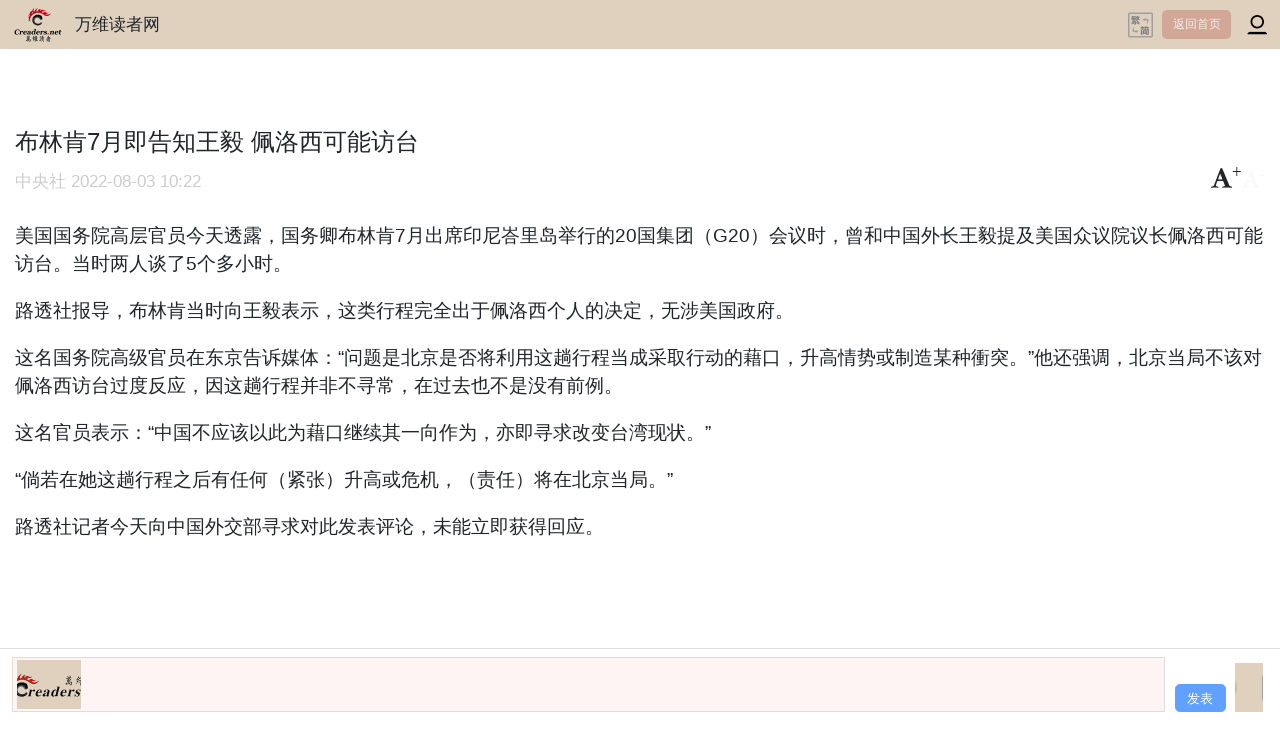

--- FILE ---
content_type: text/html; charset=utf-8
request_url: https://m.creader.com/news/page/1153452
body_size: 9449
content:
<!DOCTYPE html><html lang="zh"><head>
    <meta charset="utf-8">
    <title>布林肯7月即告知王毅 佩洛西可能访台-中国瞭望-万维读者网（手机版）</title>
    <base href="/">
    <meta name="viewport" content="width=device-width, initial-scale=1.0, maximum-scale=1.0, user-scalable=0">
    <link rel="icon" type="image/x-icon" href="favicon.ico">
    <!-- Freestar recommended list of pre-connections -->
    <link rel="preconnect" href="https://a.pub.network/" crossorigin="">
    <link rel="preconnect" href="https://b.pub.network/" crossorigin="">
    <link rel="preconnect" href="https://c.pub.network/" crossorigin="">
    <link rel="preconnect" href="https://d.pub.network/" crossorigin="">
    <link rel="preconnect" href="https://c.amazon-adsystem.com" crossorigin="">
    <link rel="preconnect" href="https://s.amazon-adsystem.com" crossorigin="">
    <link rel="preconnect" href="https://secure.quantserve.com/" crossorigin="">
    <link rel="preconnect" href="https://rules.quantcount.com/" crossorigin="">
    <link rel="preconnect" href="https://pixel.quantserve.com/" crossorigin="">
    <link rel="preconnect" href="https://cmp.quantcast.com/" crossorigin="">
    <link rel="preconnect" href="https://btloader.com/" crossorigin="">
    <link rel="preconnect" href="https://api.btloader.com/" crossorigin="">
    <link rel="preconnect" href="https://confiant-integrations.global.ssl.fastly.net" crossorigin="">
    <!-- Intended to eliminate the layout shifts -->
    <link rel="stylesheet" href="https://a.pub.network/creaders-net/cls.css">
    <!-- font-awesome -->
    <link rel="stylesheet" href="https://maxcdn.bootstrapcdn.com/font-awesome/4.7.0/css/font-awesome.min.css">
    <!-- Google Material Icons -->
    <link href="https://fonts.googleapis.com/icon?family=Material+Icons" rel="stylesheet">

    <!-- App Ads Config -->
    <script type="text/javascript">
      globalThis.ADS_CONFIG = {
        /* 默认广告位配置 */
        top: ['creaders_incontent_320x50', '__320x50 __320x50'],
        pixel: ['/1619040/Creaders_M_1x1', [1, 1]],

        /* 新闻首页 */
        home_pixel: ['/1619040/Creaders_M_HP_1x1', [1, 1]],
        // “热门点击”插入广告，符合格式即可: home_hotnews_{$index}
        home_hotnews_5: ['creaders_incontent_336x280', '__336x280 __336x280'],
        home_hotnews_10: ['/1619040/Creaders_M_HP_300x250', [300, 250]],
        home_hotnews_15: ['creaders_incontent_300x250_2', '__300x250 __300x250'],
        // “即时新闻”插入广告，符合格式即可: home_breaking_{$index}
        home_breaking_10: ['creaders_incontent_300x250_3', '__300x250 __300x250'],
        home_breaking_20: ['/1619040/Creaders_M_HP_300x250_2', [300, 250]],
        home_breaking_30: ['/1619040/Creaders_M_HP_300x250_3', [300, 250]],

        /* 新闻内容页 */
        // 顶部广告，“新闻标题”前
        news_top: ['creaders_incontent_320x50', '__320x50 __320x50'],
        // 内容插入广告间隔字数
        news_incontent_interval: 300,
        // “新闻内容”插入广告，符合格式即可: news_incontent_{$index}
        news_incontent_1: ['/1619040/Creaders_M_News_300x250', [300, 250]],
        news_incontent_2: ['creaders_incontent_300x250_2', '__300x250 __300x250'],
        news_incontent_3: ['creaders_incontent_300x250_3', '__300x250 __300x250'],
        news_incontent_4: ['creaders_incontent_300x250_4', '__300x250 __300x250'],
        news_incontent_5: ['creaders_incontent_336x280', '__336x280 __336x280'],
        news_incontent_6: ['/1619040/Creaders_M_News_300x250_2', [300, 250]],
        news_incontent_7: ['creaders_siderail_300x250', '__300x250 __300x250'],
        news_incontent_8: ['creaders_siderail_300x250_2', '__300x250 __300x250'],
        news_incontent_9: ['creaders_siderail_336x280', '__336x280 __336x280'],
        news_incontent_10: ['creaders_siderail_336x280_2', '__336x280 __336x280'],
        // “新闻内容”最后
        news_bottom: ['creaders_incontent_300x250', '__300x250 __300x250'],
        // 内容页广告屏蔽，指定频道ID
        news_disabled_channel: [11, 13],
        news_disabled_channel_before: '2023-09-01',
      };
    </script>

    <!-- FS -->
    <script data-cfasync="false" type="text/javascript">
      var freestar = freestar || {};
      freestar.queue = freestar.queue || [];
      freestar.config = freestar.config || {};
      freestar.config.enabled_slots = [];
      freestar.config.disabledProducts = {
        pushdown: true,
        sideWall: true,
        googleInterstitial: true,
      };
      freestar.initCallback = function () {
        freestar.config.enabled_slots.length === 0
          ? (freestar.initCallbackCalled = false)
          : freestar.newAdSlots(freestar.config.enabled_slots);
      };
    </script>
    <script src="https://a.pub.network/creaders-net/pubfig.min.js" data-cfasync="false" async=""></script>

    <!-- Below is the code required to invoke the on call sticky footer. -->
    <!-- 粘性广告由 CrdAdService 动态控制 -->
    <script>
      // 创建一个全局初始化函数，由 Angular 应用在配置加载完成后调用
      window.initStickyFooter = function() {
        if (window.freestar && window.freestar.newStickyFooter) {
          window.freestar.queue.push(function () {
            window.freestar.newStickyFooter('creaders_sticky_footer');
          });
          console.log('[Freestar] Sticky footer initialized');
        }
      };
    </script>

    <!-- CyberMedia GAM -->
    <script async="" src="https://securepubads.g.doubleclick.net/tag/js/gpt.js?network-code=1619040"></script>
    <script type="text/javascript">
      window.googletag = window.googletag || { cmd: [] };
      googletag.cmd.push(function () {
        // Define ad slots using ADS_CONFIG.
        for (const id in ADS_CONFIG) {
          if (`${ADS_CONFIG[id][0]}`.match(/^\/\d+\/\w+$/)) {
            const [unitPath, size] = ADS_CONFIG[id];
            googletag.defineSlot(unitPath, size, `div-gpt-${id}`).addService(googletag.pubads());
          }
        }
        // Disable initial load to precisely control when ads are requested.
        googletag.pubads().disableInitialLoad();
        // Enable horizontal centering of ads.
        googletag.pubads().setCentering(true);
        // Enable SRA and services.
        googletag.pubads().enableSingleRequest();
        googletag.enableServices();
      });
    </script>
  <link rel="stylesheet" href="styles.911d7f7565024a2a.css"><style ng-app-id="ng">.backdrop[_ngcontent-ng-c1393073753]{z-index:1999;position:absolute;inset:0;background-color:#0000004d}.spinner-circle[_ngcontent-ng-c1393073753], .spinner-circle[_ngcontent-ng-c1393073753]:after{border-radius:50%;width:10em;height:10em}.spinner-circle[_ngcontent-ng-c1393073753]{font-size:6px;border-top:1.1em solid rgba(255,255,255,.2);border-right:1.1em solid rgba(255,255,255,.2);border-bottom:1.1em solid rgba(255,255,255,.2);border-left:1.1em solid #ffffff;position:absolute;inset:0;margin:auto;z-index:2000;transform:translateZ(0);animation:_ngcontent-ng-c1393073753_load8 1.1s infinite linear}@keyframes _ngcontent-ng-c1393073753_load8{0%{transform:rotate(0)}to{transform:rotate(360deg)}}.spinner-circle-swish[_ngcontent-ng-c1393073753]{font-size:60px;overflow:hidden;width:1em;height:1em;border-radius:50%;position:absolute;inset:0;margin:auto;z-index:2000;transform:translateZ(0);animation:_ngcontent-ng-c1393073753_load6 1.7s infinite ease,round 1.7s infinite ease}@keyframes _ngcontent-ng-c1393073753_load6{0%{box-shadow:0 -.83em 0 -.4em,0 -.83em 0 -.42em,0 -.83em 0 -.44em,0 -.83em 0 -.46em,0 -.83em 0 -.477em}5%,95%{box-shadow:0 -.83em 0 -.4em,0 -.83em 0 -.42em,0 -.83em 0 -.44em,0 -.83em 0 -.46em,0 -.83em 0 -.477em}10%,59%{box-shadow:0 -.83em 0 -.4em,-.087em -.825em 0 -.42em,-.173em -.812em 0 -.44em,-.256em -.789em 0 -.46em,-.297em -.775em 0 -.477em}20%{box-shadow:0 -.83em 0 -.4em,-.338em -.758em 0 -.42em,-.555em -.617em 0 -.44em,-.671em -.488em 0 -.46em,-.749em -.34em 0 -.477em}38%{box-shadow:0 -.83em 0 -.4em,-.377em -.74em 0 -.42em,-.645em -.522em 0 -.44em,-.775em -.297em 0 -.46em,-.82em -.09em 0 -.477em}to{box-shadow:0 -.83em 0 -.4em,0 -.83em 0 -.42em,0 -.83em 0 -.44em,0 -.83em 0 -.46em,0 -.83em 0 -.477em}}@keyframes _ngcontent-ng-c1393073753_round{0%{transform:rotate(0)}to{transform:rotate(360deg)}}.sk-cube-grid[_ngcontent-ng-c1393073753]{width:40px;height:40px;position:absolute;inset:0;margin:auto;z-index:2000}.sk-cube-grid[_ngcontent-ng-c1393073753]   .sk-cube[_ngcontent-ng-c1393073753]{width:33%;height:33%;background-color:#333;float:left;animation:_ngcontent-ng-c1393073753_sk-cubeGridScaleDelay 1.3s infinite ease-in-out}.sk-cube-grid[_ngcontent-ng-c1393073753]   .sk-cube1[_ngcontent-ng-c1393073753]{animation-delay:.2s}.sk-cube-grid[_ngcontent-ng-c1393073753]   .sk-cube2[_ngcontent-ng-c1393073753]{animation-delay:.3s}.sk-cube-grid[_ngcontent-ng-c1393073753]   .sk-cube3[_ngcontent-ng-c1393073753]{animation-delay:.4s}.sk-cube-grid[_ngcontent-ng-c1393073753]   .sk-cube4[_ngcontent-ng-c1393073753]{animation-delay:.1s}.sk-cube-grid[_ngcontent-ng-c1393073753]   .sk-cube5[_ngcontent-ng-c1393073753]{animation-delay:.2s}.sk-cube-grid[_ngcontent-ng-c1393073753]   .sk-cube6[_ngcontent-ng-c1393073753]{animation-delay:.3s}.sk-cube-grid[_ngcontent-ng-c1393073753]   .sk-cube7[_ngcontent-ng-c1393073753]{animation-delay:0s}.sk-cube-grid[_ngcontent-ng-c1393073753]   .sk-cube8[_ngcontent-ng-c1393073753]{animation-delay:.1s}.sk-cube-grid[_ngcontent-ng-c1393073753]   .sk-cube9[_ngcontent-ng-c1393073753]{animation-delay:.2s}@keyframes _ngcontent-ng-c1393073753_sk-cubeGridScaleDelay{0%,70%,to{transform:scaleZ(1)}35%{transform:scale3D(0,0,1)}}.spinner-double-bounce[_ngcontent-ng-c1393073753]{width:40px;height:40px;position:absolute;inset:0;margin:auto;z-index:2000}.double-bounce1[_ngcontent-ng-c1393073753], .double-bounce2[_ngcontent-ng-c1393073753]{width:100%;height:100%;border-radius:50%;background-color:#333;opacity:.6;position:absolute;top:0;left:0;animation:_ngcontent-ng-c1393073753_sk-bounce 2s infinite ease-in-out}.double-bounce2[_ngcontent-ng-c1393073753]{animation-delay:-1s}.spinner-pulse[_ngcontent-ng-c1393073753]{width:40px;height:40px;background-color:#333;position:absolute;inset:0;margin:auto;z-index:2000;border-radius:100%;animation:_ngcontent-ng-c1393073753_sk-scaleout 1s infinite ease-in-out}@keyframes _ngcontent-ng-c1393073753_sk-scaleout{0%{transform:scale(0)}to{transform:scale(1);opacity:0}}.spinner-three-bounce[_ngcontent-ng-c1393073753]{width:70px;text-align:center;position:absolute;inset:0;height:20px;margin:auto;z-index:2000}.spinner-three-bounce[_ngcontent-ng-c1393073753] > div[_ngcontent-ng-c1393073753]{width:18px;height:18px;background-color:#fff;border-radius:100%;display:inline-block;animation:_ngcontent-ng-c1393073753_sk-bouncedelay 1.4s infinite ease-in-out both}.spinner-three-bounce[_ngcontent-ng-c1393073753]   .bounce1[_ngcontent-ng-c1393073753]{animation-delay:-.32s}.spinner-three-bounce[_ngcontent-ng-c1393073753]   .bounce2[_ngcontent-ng-c1393073753]{animation-delay:-.16s}@keyframes _ngcontent-ng-c1393073753_sk-bouncedelay{0%,80%,to{transform:scale(0)}40%{transform:scale(1)}}.spinner-sk-rotateplane[_ngcontent-ng-c1393073753]{width:40px;height:40px;background-color:#fff;text-align:center;position:absolute;inset:0;margin:auto;z-index:2000;animation:_ngcontent-ng-c1393073753_sk-rotateplane 1.2s infinite ease-in-out}@keyframes _ngcontent-ng-c1393073753_sk-rotateplane{0%{transform:perspective(120px) rotateX(0) rotateY(0);-webkit-transform:perspective(120px) rotateX(0deg) rotateY(0deg)}50%{transform:perspective(120px) rotateX(-180.1deg) rotateY(0);-webkit-transform:perspective(120px) rotateX(-180.1deg) rotateY(0deg)}to{transform:perspective(120px) rotateX(-180deg) rotateY(-179.9deg);-webkit-transform:perspective(120px) rotateX(-180deg) rotateY(-179.9deg)}}.spinner-rectangle-bounce[_ngcontent-ng-c1393073753]{width:50px;height:40px;font-size:10px;text-align:center;position:absolute;inset:0;margin:auto;z-index:2000}.spinner-rectangle-bounce[_ngcontent-ng-c1393073753] > div[_ngcontent-ng-c1393073753]{background-color:#fff;height:100%;width:6px;display:inline-block;animation:_ngcontent-ng-c1393073753_sk-stretchdelay 1.2s infinite ease-in-out}.spinner-rectangle-bounce[_ngcontent-ng-c1393073753]   .rect2[_ngcontent-ng-c1393073753]{animation-delay:-1.1s}.spinner-rectangle-bounce[_ngcontent-ng-c1393073753]   .rect3[_ngcontent-ng-c1393073753]{animation-delay:-1s}.spinner-rectangle-bounce[_ngcontent-ng-c1393073753]   .rect4[_ngcontent-ng-c1393073753]{animation-delay:-.9s}.spinner-rectangle-bounce[_ngcontent-ng-c1393073753]   .rect5[_ngcontent-ng-c1393073753]{animation-delay:-.8s}@keyframes _ngcontent-ng-c1393073753_sk-stretchdelay{0%,40%,to{transform:scaleY(.4);-webkit-transform:scaleY(.4)}20%{transform:scaleY(1);-webkit-transform:scaleY(1)}}.spinner-wandering-cubes[_ngcontent-ng-c1393073753]{width:60px;height:58px;font-size:10px;text-align:center;position:absolute;inset:0;margin:auto;z-index:2000}.cube1[_ngcontent-ng-c1393073753], .cube2[_ngcontent-ng-c1393073753]{background-color:#fff;width:15px;height:15px;position:absolute;top:0;left:0;animation:_ngcontent-ng-c1393073753_sk-cubemove 1.8s infinite ease-in-out}.cube2[_ngcontent-ng-c1393073753]{animation-delay:-.9s}@keyframes _ngcontent-ng-c1393073753_sk-cubemove{25%{transform:translate(42px) rotate(-90deg) scale(.5);-webkit-transform:translateX(42px) rotate(-90deg) scale(.5)}50%{transform:translate(42px) translateY(42px) rotate(-179deg);-webkit-transform:translateX(42px) translateY(42px) rotate(-179deg)}50.1%{transform:translate(42px) translateY(42px) rotate(-180deg);-webkit-transform:translateX(42px) translateY(42px) rotate(-180deg)}75%{transform:translate(0) translateY(42px) rotate(-270deg) scale(.5);-webkit-transform:translateX(0px) translateY(42px) rotate(-270deg) scale(.5)}to{transform:rotate(-360deg);-webkit-transform:rotate(-360deg)}}.sk-circle[_ngcontent-ng-c1393073753]{width:40px;height:40px;position:absolute;inset:0;margin:auto;z-index:2000}.sk-circle[_ngcontent-ng-c1393073753]   .sk-child[_ngcontent-ng-c1393073753]{width:100%;height:100%;position:absolute;left:0;top:0}.sk-circle[_ngcontent-ng-c1393073753]   .sk-child[_ngcontent-ng-c1393073753]:before{content:"";display:block;margin:0 auto;width:15%;height:15%;background-color:#333;border-radius:100%;animation:_ngcontent-ng-c1393073753_sk-circleBounceDelay 1.2s infinite ease-in-out both}.sk-circle[_ngcontent-ng-c1393073753]   .sk-circle2[_ngcontent-ng-c1393073753]{transform:rotate(30deg)}.sk-circle[_ngcontent-ng-c1393073753]   .sk-circle3[_ngcontent-ng-c1393073753]{transform:rotate(60deg)}.sk-circle[_ngcontent-ng-c1393073753]   .sk-circle4[_ngcontent-ng-c1393073753]{transform:rotate(90deg)}.sk-circle[_ngcontent-ng-c1393073753]   .sk-circle5[_ngcontent-ng-c1393073753]{transform:rotate(120deg)}.sk-circle[_ngcontent-ng-c1393073753]   .sk-circle6[_ngcontent-ng-c1393073753]{transform:rotate(150deg)}.sk-circle[_ngcontent-ng-c1393073753]   .sk-circle7[_ngcontent-ng-c1393073753]{transform:rotate(180deg)}.sk-circle[_ngcontent-ng-c1393073753]   .sk-circle8[_ngcontent-ng-c1393073753]{transform:rotate(210deg)}.sk-circle[_ngcontent-ng-c1393073753]   .sk-circle9[_ngcontent-ng-c1393073753]{transform:rotate(240deg)}.sk-circle[_ngcontent-ng-c1393073753]   .sk-circle10[_ngcontent-ng-c1393073753]{transform:rotate(270deg)}.sk-circle[_ngcontent-ng-c1393073753]   .sk-circle11[_ngcontent-ng-c1393073753]{transform:rotate(300deg)}.sk-circle[_ngcontent-ng-c1393073753]   .sk-circle12[_ngcontent-ng-c1393073753]{transform:rotate(330deg)}.sk-circle[_ngcontent-ng-c1393073753]   .sk-circle2[_ngcontent-ng-c1393073753]:before{animation-delay:-1.1s}.sk-circle[_ngcontent-ng-c1393073753]   .sk-circle3[_ngcontent-ng-c1393073753]:before{animation-delay:-1s}.sk-circle[_ngcontent-ng-c1393073753]   .sk-circle4[_ngcontent-ng-c1393073753]:before{animation-delay:-.9s}.sk-circle[_ngcontent-ng-c1393073753]   .sk-circle5[_ngcontent-ng-c1393073753]:before{animation-delay:-.8s}.sk-circle[_ngcontent-ng-c1393073753]   .sk-circle6[_ngcontent-ng-c1393073753]:before{animation-delay:-.7s}.sk-circle[_ngcontent-ng-c1393073753]   .sk-circle7[_ngcontent-ng-c1393073753]:before{animation-delay:-.6s}.sk-circle[_ngcontent-ng-c1393073753]   .sk-circle8[_ngcontent-ng-c1393073753]:before{animation-delay:-.5s}.sk-circle[_ngcontent-ng-c1393073753]   .sk-circle9[_ngcontent-ng-c1393073753]:before{animation-delay:-.4s}.sk-circle[_ngcontent-ng-c1393073753]   .sk-circle10[_ngcontent-ng-c1393073753]:before{animation-delay:-.3s}.sk-circle[_ngcontent-ng-c1393073753]   .sk-circle11[_ngcontent-ng-c1393073753]:before{animation-delay:-.2s}.sk-circle[_ngcontent-ng-c1393073753]   .sk-circle12[_ngcontent-ng-c1393073753]:before{animation-delay:-.1s}@keyframes _ngcontent-ng-c1393073753_sk-circleBounceDelay{0%,80%,to{transform:scale(0)}40%{transform:scale(1)}}.spinner-chasing-dots[_ngcontent-ng-c1393073753]{width:40px;height:40px;position:absolute;inset:0;margin:auto;z-index:2000;text-align:center;animation:_ngcontent-ng-c1393073753_sk-rotate 2s infinite linear}.dot1[_ngcontent-ng-c1393073753], .dot2[_ngcontent-ng-c1393073753]{width:60%;height:60%;display:inline-block;position:absolute;top:0;background-color:#333;border-radius:100%;animation:_ngcontent-ng-c1393073753_sk-bounce 2s infinite ease-in-out}.dot2[_ngcontent-ng-c1393073753]{top:auto;bottom:0;animation-delay:-1s}@keyframes _ngcontent-ng-c1393073753_sk-rotate{to{transform:rotate(360deg);-webkit-transform:rotate(360deg)}}@keyframes _ngcontent-ng-c1393073753_sk-bounce{0%,to{transform:scale(0);-webkit-transform:scale(0)}50%{transform:scale(1);-webkit-transform:scale(1)}}.full-screen[_ngcontent-ng-c1393073753]{position:fixed;position:-ms-page}</style><style ng-app-id="ng">right-slide-bar .icon {
  display: inline-block;
  background-image: url(/assets/img/icon-news.png);
  background-size: 375px 300px;
  background-repeat: no-repeat;
}

right-slide-bar .fixed-bottom-right {
  width: 50px;
  bottom: 70px;
  margin-left: auto;
}
right-slide-bar .icon {
  display: block;
  width: 50px;
  height: 50px;
  background-position-x: -325px;
}
right-slide-bar .icon-home {
  background-position-y: -60px;
}
right-slide-bar .icon-top {
  background-position-y: -110px;
}</style><style ng-app-id="ng">app-news .footer {
  background-color: #371e17;
}
app-news .footer .menu-item a {
  color: #ffffff;
}
app-news .contact img {
  width: 100%;
  max-width: 500px;
}</style><style ng-app-id="ng">news-header .topbar {
  height: 49px;
  background-color: #e0d1be;
}
news-header .topbar .site-version {
  color: #fff;
  font-size: 12px;
  background-color: #c9bcab;
  border-radius: 10px/8px;
  padding: 4px 9px;
  margin: 1em auto;
}
news-header .topbar .site-version a {
  color: #444;
}
news-header .topbar .site-version .line {
  margin-left: 0.5em;
  margin-right: 0.5em;
}
news-header .menu {
  background-color: #f4f4f4;
  border-top: solid 1px #e1e0e1;
  box-shadow: inset 0px 0px 4px 0px #d3d3d3;
  line-height: 30px;
}
news-header .nav {
  border-bottom: solid 1px #ececec;
}
news-header .nav .nav-item {
  line-height: 1.9rem;
  margin-top: 3px;
}
news-header .nav .nav-item.active {
  border-bottom: solid 3px #b20000;
}
news-header .nav a {
  color: inherit;
  text-decoration: none;
}</style><style ng-app-id="ng">news-page {
  display: block;
  padding-bottom: 50px;
}
news-page .topbar {
  height: 49px;
  background-color: #e0d1be;
  font-size: 0.9rem;
}
news-page .topbar .nav {
  line-height: 49px;
}
news-page .back-home {
  background-color: rgba(153, 0, 0, 0.2) !important;
  color: rgba(255, 255, 255, 0.8) !important;
  font-size: 0.7em;
  margin-top: auto;
  margin-bottom: auto;
}
news-page article {
  margin: 1.3rem 0.8rem 50px 0.8rem;
}
news-page article .content {
  overflow-x: scroll;
}
news-page article .btn-zan {
  display: block;
  margin-left: auto;
  margin-right: auto;
  padding-top: 22.5px;
  text-align: center;
  font-family: "Microsoft Yahei", sans-serif;
  font-size: 12px;
  line-height: 22.5px;
  color: #f00;
}
@media only screen and (min-device-width: 320px) and (max-device-width: 350px) and (-webkit-min-device-pixel-ratio: 2) and (orientation: portrait) {
  news-page article {
    margin-left: 10px;
    margin-right: 10px;
  }
}
news-page .txtList {
  padding-top: 0.5rem;
}
news-page .txtList div {
  border-bottom: solid 1px #000;
  padding-bottom: 0.2rem;
  margin-bottom: 0.2rem;
}
news-page .txtList div span {
  font-size: 0.9rem;
  border-left: solid 4px #f80;
  padding-left: 0.3rem;
}
news-page .txtList ul {
  border: solid 1px #ccc;
  padding: 0.5rem 0.4rem;
}
news-page .txtList ul li {
  font-size: 0.6rem;
  border: none;
  list-style: none;
  padding: 0.2rem 0;
}
news-page .comments-item img {
  width: 2rem;
  height: 2rem;
}
news-page .comments-item .fa-user-circle {
  font-size: 2rem;
}
news-page .comments-item > div {
  flex: 1;
}
news-page .comments-item > div p {
  font-size: 0.8rem;
  margin-top: 0.4rem;
  margin-bottom: 0.4rem;
  white-space: pre-wrap;
}
news-page .comments-item > div time,
news-page .comments-item > div span {
  font-size: 0.7rem;
}
news-page .list-group-item-header {
  font-size: 0.9rem;
}
news-page .list-group-item-action {
  font-size: 0.7rem;
}
news-page .list-group-item-header, news-page .list-group-item-action {
  margin-top: 0.5rem;
  margin-bottom: 0.5rem;
}
news-page .list-group-item.subject {
  font-size: 0.85rem;
  font-weight: bold;
}
news-page .list-group-item.subject a {
  color: blue;
}
news-page .related .list-group-item:first-child {
  color: #b08181;
  font-size: 1.1rem;
}
news-page .related .list-group-item:nth-child(2) {
  border-top: 0;
}
news-page .fixed-bottom {
  background-color: white;
  padding: 8px 12px;
  border-top: 1px solid #ddd;
}
news-page .fixed-bottom form {
  flex: 1;
}
news-page .fixed-bottom .comment {
  flex: 1;
  background-color: #fef4f3;
  border: 1px solid #ddd;
  padding: 2px 4px;
}
news-page .fixed-bottom .comment .icon-input {
  margin-left: 0;
}
news-page .fixed-bottom .comment .input {
  flex: 1;
  font-size: 12px;
  border: none;
  outline: none;
  background-color: #fef4f3;
  resize: none;
  overflow: hidden;
}
news-page .fixed-bottom .btn-post {
  font-size: 0.7rem;
  height: 28px;
  line-height: 28px;
  padding: 0 0.6rem;
}
news-page .fixed-bottom .icon-comment sup {
  top: -0.5rem;
  left: 0.7rem;
  color: white;
  letter-spacing: -1px;
  font-weight: bold;
  background-color: red;
  padding: 0px 5px;
  border-radius: 12px/12px;
}
news-page .twitter-tweet-rendered {
  margin-left: auto;
  margin-right: auto;
}</style><style ng-app-id="ng">font-size-ctrl .inc {
  font-size: 1.2rem;
}</style><style ng-app-id="ng">page-share span {
  margin-bottom: 10px;
}
page-share span .fa {
  font-size: 32px;
  width: 50px;
  height: 50px;
  line-height: 50px;
  color: white;
  border-radius: 50%;
  text-align: center;
  margin-left: 3px;
  margin-right: 3px;
  box-shadow: 0 1px 1px rgba(0, 0, 0, 0.7);
  transition: all linear 200ms;
  background: var(--button-color);
}
page-share span .fa:active {
  box-shadow: 0 3px 6px rgba(0, 0, 0, 0.5);
}</style><style ng-app-id="ng">news-link,
[news-link] {
  width: 100%;
}
news-link.one-line,
[news-link].one-line {
  max-height: 1.5rem;
  overflow: hidden;
}
news-link a,
[news-link] a {
  color: inherit;
}
news-link.subject,
[news-link].subject {
  width: auto;
}
news-link.news-link-img img,
[news-link].news-link-img img {
  width: 4.8321428571rem;
  height: 3.3rem;
  margin-right: 8px;
}
news-link.news-link-img .link-text,
[news-link].news-link-img .link-text {
  flex: 1;
}
news-link.news-link-img .link-text > a,
[news-link].news-link-img .link-text > a {
  height: 2.2rem;
  line-height: 1.1rem;
  overflow: hidden;
  font-size: 0.9rem;
}
news-link.news-link-img .link-text .bottom,
[news-link].news-link-img .link-text .bottom {
  margin-top: 0.25rem;
}
news-link.news-link-img .link-text .bottom a,
[news-link].news-link-img .link-text .bottom a {
  color: #690004;
  border: solid 1px #690004;
  padding: 1px 2px;
  line-height: 1;
  font-size: 0.7rem;
}
news-link.news-link-img .link-text .bottom small,
[news-link].news-link-img .link-text .bottom small {
  color: gray;
  font-size: 0.7rem;
}
news-link.news-link-imgs a,
[news-link].news-link-imgs a {
  font-size: 0.9rem;
}
news-link.news-link-imgs img,
[news-link].news-link-imgs img {
  width: 4.8321428571rem;
  height: 3.3rem;
}
@media only screen and (min-device-width: 400px) {
  news-link.news-link-img img,
  [news-link].news-link-img img {
    width: 5.7985714286rem;
    height: 3.96rem;
    margin-right: 12px;
  }
  news-link.news-link-img .link-text,
  [news-link].news-link-img .link-text {
    flex: 1;
  }
  news-link.news-link-img .link-text > a,
  [news-link].news-link-img .link-text > a {
    height: 2.64rem;
    line-height: 1.32rem;
    font-size: 1.08rem;
    letter-spacing: 1px;
  }
  news-link.news-link-img .link-text .bottom a,
  news-link.news-link-img .link-text .bottom small,
  [news-link].news-link-img .link-text .bottom a,
  [news-link].news-link-img .link-text .bottom small {
    font-size: 0.8rem;
    line-height: 0.9rem;
  }
  news-link.news-link-imgs a,
  [news-link].news-link-imgs a {
    font-size: 1.08rem;
    letter-spacing: 1px;
  }
  news-link.news-link-imgs img,
  [news-link].news-link-imgs img {
    width: 5.7985714286rem;
    height: 3.96rem;
  }
}</style><meta name="twitter:card" content="summary_large_image"><meta name="twitter:title" content="布林肯7月即告知王毅 佩洛西可能访台-中国瞭望-万维读者网（手机版）"><meta name="twitter:image" content="/assets/img/default.gif"></head>

  <body><!--nghm-->
    <app-root ng-version="16.2.5" ngh="9" ng-server-context="ssr|hydration"><ngx-loading _nghost-ng-c1393073753="" ngh="0"><!----></ngx-loading><router-outlet></router-outlet><app-news ngh="7"><news-header ngh="1"><!----></news-header><router-outlet></router-outlet><news-page ngh="6"><div class="topbar d-flex justify-content-between"><div class="nav d-flex"><a routerlink="/" class="icon icon-logo" href="/"></a><a routerlink="/" href="/">万维读者网</a><!----></div><div class="d-flex"><a class="icon icon-lang me-2"></a><a routerlink="/" class="btn btn-sm back-home" href="/">返回首页</a><a appuserloginmodal="always" class="icon icon-user"></a></div></div><div class="my-1 d-flex"><div id="creaders_incontent_320x50" align="center" data-freestar-ad="__320x50 __320x50"><script type="text/javascript">freestar.config.enabled_slots.push({ placementName: "creaders_incontent_320x50", slotId: "creaders_incontent_320x50" });</script></div></div><!----><!----><!----><article><header class="mb-4"><h1 class="h5">布林肯7月即告知王毅 佩洛西可能访台</h1><div class="d-flex justify-content-between"><small class="mt-auto"><a routerlink="/" href="/">中央社</a> 2022-08-03 10:22</small><font-size-ctrl ngh="2"><i class="fa fa-font inc"><sup>+</sup></i><i class="dec fa fa-font text-light"><sup>-</sup></i></font-size-ctrl></div></header><div><div class="content" ngh="3"><!----><div><p>美国国务院高层官员今天透露，国务卿布林肯7月出席印尼峇里岛举行的20国集团（G20）会议时，曾和中国外长王毅提及美国众议院议长佩洛西可能访台。当时两人谈了5个多小时。</p><p><dfp-ad></dfp-ad>路透社报导，布林肯当时向王毅表示，这类行程完全出于佩洛西个人的决定，无涉美国政府。</p><p>这名国务院高级官员在东京告诉媒体：“问题是北京是否将利用这趟行程当成采取行动的藉口，升高情势或制造某种衝突。”他还强调，北京当局不该对佩洛西访台过度反应，因这趟行程并非不寻常，在过去也不是没有前例。</p><p>这名官员表示：“中国不应该以此为藉口继续其一向作为，亦即寻求改变台湾现状。”</p><p>“倘若在她这趟行程之后有任何（紧张）升高或危机，（责任）将在北京当局。”</p><p>路透社记者今天向中国外交部寻求对此发表评论，未能立即获得回应。</p></div><!----><div class="mb-3"><div id="div-gpt-news_incontent_1" style="min-height: 250px;"><script>googletag.cmd.push(function () { googletag.display('div-gpt-news_incontent_1'); });</script></div></div><!----><!----><!----><div><p>佩洛西为25年来访台层级最高的美国政要，触怒北京当局，引发中国在周遭海域增加军事活动，并禁止台湾部分产品进口。</p><p></p></div><!----><!----></div></div><button class="icon icon-zan btn-zan border-0"> 2 </button><div class="my-1 d-flex"><div id="creaders_incontent_300x250" align="center" data-freestar-ad="__300x250 __300x250"><script type="text/javascript">freestar.config.enabled_slots.push({ placementName: "creaders_incontent_300x250", slotId: "creaders_incontent_300x250" });</script></div></div><!----><!----><!----><footer class="pt-2"><page-share ngh="4"><div class="material-sharebuttons d-flex flex-wrap justify-content-center"><span><i class="fa fa-facebook"></i></span><!----><span><i class="fa fa-twitter"></i></span><!----><span><i class="fa fa-whatsapp"></i></span><!----><span><i class="fa fa-linkedin"></i></span><!----><span><i class="fa fa-envelope"></i></span><!----><span><i class="fa fa-link"></i></span><!----><!----></div></page-share></footer><div class="d-flex flex-column txtList"><div><span>实用资讯</span></div><ul><li><a target="_blank" href="https://www.creaders.net/ads/click/211/5175"><b><font color="green">抗癌明星组合 多年口碑保证！天然植物萃取 有效对抗癌细胞</font></b></a></li><li><a target="_blank" href="https://www.creaders.net/ads/click/211/5174"><b><font color="brown">中老年补钙必备，2星期消除夜间抽筋、腰背疼痛，防治骨质疏松立竿见影</font></b></a></li><!----></ul></div><!----></article><!----><!----><ul class="list-group related"><li class="list-group-item">相关新闻</li><li class="list-group-item"><news-link class="news-link-img" ngh="5"><!----><!----><div class="d-flex w-100"><img referrerpolicy="no-referrer" class="align-self-start" src="/assets/img/default.gif"><!----><div class="d-flex flex-column link-text"><!----><!----><!----><a href="/news/page/1373973">惨了   没人能阻止习近平做这事了</a><!----><!----><!----><!----><div class="d-flex d-flex bottom justify-content-between"><span></span><!----><!----><small class="align-self-end">01-24 15:36</small></div></div></div><!----><!----><!----></news-link></li><li class="list-group-item"><news-link class="news-link-img" ngh="5"><!----><!----><div class="d-flex w-100"><img referrerpolicy="no-referrer" class="align-self-start" src="/assets/img/default.gif"><!----><div class="d-flex flex-column link-text"><!----><!----><!----><a href="/news/page/1373848">中国对日施压未奏效  现在寄望川普</a><!----><!----><!----><!----><div class="d-flex d-flex bottom justify-content-between"><span></span><!----><!----><small class="align-self-end">01-23 16:58</small></div></div></div><!----><!----><!----></news-link></li><li class="list-group-item"><news-link class="news-link-img" ngh="5"><!----><!----><div class="d-flex w-100"><img referrerpolicy="no-referrer" class="align-self-start" src="/assets/img/default.gif"><!----><div class="d-flex flex-column link-text"><!----><!----><!----><a href="/news/page/1373831">中国网友酸台湾护照  台湾网友1句反杀</a><!----><!----><!----><!----><div class="d-flex d-flex bottom justify-content-between"><span></span><!----><!----><small class="align-self-end">01-23 15:59</small></div></div></div><!----><!----><!----></news-link></li><li class="list-group-item"><news-link class="news-link-img" ngh="5"><!----><!----><div class="d-flex w-100"><img referrerpolicy="no-referrer" class="align-self-start" src="/assets/img/default.gif"><!----><div class="d-flex flex-column link-text"><!----><!----><!----><a href="/news/page/1373663">赖清德国防特别预算受阻</a><!----><!----><!----><!----><div class="d-flex d-flex bottom justify-content-between"><span></span><!----><!----><small class="align-self-end">01-22 17:44</small></div></div></div><!----><!----><!----></news-link></li><li class="list-group-item"><news-link class="news-link-img" ngh="5"><!----><!----><div class="d-flex w-100"><img referrerpolicy="no-referrer" class="align-self-start" src="/assets/img/default.gif"><!----><div class="d-flex flex-column link-text"><!----><!----><!----><a href="/news/page/1373587">美最大军火商一动作，北京又要跳脚</a><!----><!----><!----><!----><div class="d-flex d-flex bottom justify-content-between"><span></span><!----><!----><small class="align-self-end">01-22 14:41</small></div></div></div><!----><!----><!----></news-link></li><!----><li class="list-group-item justify-content-center subject"> 更多新闻请点击“ <a href="/news/subject/392">台海风云</a>”专题新闻报道 </li><li class="list-group-item justify-content-center subject"> 更多新闻请点击“ <a href="/news/subject/1167">王毅</a>”专题新闻报道 </li><li class="list-group-item justify-content-center subject"> 更多新闻请点击“ <a href="/news/subject/1530">布林肯</a>”专题新闻报道 </li><!----></ul><!----><div class="fixed-bottom"><div class="d-flex justify-content-around align-items-end"><form novalidate="" class="ng-untouched ng-pristine ng-invalid"><div class="comment d-flex align-items-end"><i class="icon icon-input"></i><textarea appuserloginmodal="" required="" name="comment" rows="1" class="input w-100 ng-untouched ng-pristine ng-invalid"></textarea></div></form><button type="button" class="btn btn-sm btn-primary btn-post ms-2" disabled=""> 发表 </button><a class="icon icon-comment ms-2 me-1"><!----></a></div></div><!----><!----></news-page><!----><!----><div id="div-gpt-pixel" style="min-height: 1px;"><script>googletag.cmd.push(function () { googletag.display('div-gpt-pixel'); });</script></div><!----></app-news><!----><right-slide-bar ngh="8"><!----></right-slide-bar></app-root>
    <!-- GA4 -->
    <script async="" src="https://www.googletagmanager.com/gtag/js?id=G-CC7GR0YVP2"></script>
    <script>
      window.dataLayer = window.dataLayer || [];
      function gtag() {
        dataLayer.push(arguments);
      }
      gtag('js', new Date());
      gtag('config', 'G-CC7GR0YVP2');
    </script>
  <script src="runtime.d6cc05f28d048ebf.js" type="module"></script><script src="polyfills.2d5e1af11306b2f1.js" type="module"></script><script src="main.d4fd9a7d9ef5f1c8.js" type="module"></script>

<script id="ng-state" type="application/json">{"news/page/1153452":{"id":1153452,"title":"布林肯7月即告知王毅 佩洛西可能访台","img":"/assets/img/default.gif","date":"2022-08-03 10:22","source":"中央社","content":"\u003Cp>美国国务院高层官员今天透露，国务卿布林肯7月出席印尼峇里岛举行的20国集团（G20）会议时，曾和中国外长王毅提及美国众议院议长佩洛西可能访台。当时两人谈了5个多小时。\u003C/p>\u003Cp>\u003Cdfp-ad>\u003C/dfp-ad>路透社报导，布林肯当时向王毅表示，这类行程完全出于佩洛西个人的决定，无涉美国政府。\u003C/p>\u003Cp>这名国务院高级官员在东京告诉媒体：“问题是北京是否将利用这趟行程当成采取行动的藉口，升高情势或制造某种衝突。”他还强调，北京当局不该对佩洛西访台过度反应，因这趟行程并非不寻常，在过去也不是没有前例。\u003C/p>\u003Cp>这名官员表示：“中国不应该以此为藉口继续其一向作为，亦即寻求改变台湾现状。”\u003C/p>\u003Cp>“倘若在她这趟行程之后有任何（紧张）升高或危机，（责任）将在北京当局。”\u003C/p>\u003Cp>路透社记者今天向中国外交部寻求对此发表评论，未能立即获得回应。\u003C/p>\u003Cp>佩洛西为25年来访台层级最高的美国政要，触怒北京当局，引发中国在周遭海域增加军事活动，并禁止台湾部分产品进口。\u003C/p>","zan":2,"path":{"id":19,"name":"中国瞭望"},"txtList":[{"id":5175,"text":"\u003Cb>\u003Cfont color=green>抗癌明星组合 多年口碑保证！天然植物萃取 有效对抗癌细胞\u003C/font>\u003C/b>","url":"https://www.creaders.net/ads/click/211/5175"},{"id":5174,"text":"\u003Cb>\u003Cfont color=brown>中老年补钙必备，2星期消除夜间抽筋、腰背疼痛，防治骨质疏松立竿见影\u003C/b>\u003C/font>","url":"https://www.creaders.net/ads/click/211/5174"}],"related":{"subject":[{"id":392,"name":"台海风云","lname":""},{"id":1167,"name":"王毅","lname":""},{"id":1530,"name":"布林肯","lname":""}],"imgnews":[{"id":1373973,"title":"惨了   没人能阻止习近平做这事了","link":"","img":"https://attach.setn.com/newsimages/2025/05/12/5108980-PH.jpg","date":"2026-01-24 15:36:47"},{"id":1373848,"title":"中国对日施压未奏效  现在寄望川普","link":"","img":"https://img.ltn.com.tw/Upload/news/600/2026/01/24/phpy5nTBA.jpg","date":"2026-01-23 16:58:39"},{"id":1373831,"title":"中国网友酸台湾护照  台湾网友1句反杀","link":"","img":"https://attach.setn.com/newsimages/2026/01/21/5426592-PH.jpg","date":"2026-01-23 15:59:15"},{"id":1373663,"title":"赖清德国防特别预算受阻","link":"","img":"https://static01.nyt.com/images/2026/02/10/multimedia/00int-taiwan-politics-qvcp/00int-taiwan-politics-qvcp-master1050.jpg","date":"2026-01-22 17:44:28"},{"id":1373587,"title":"美最大军火商一动作，北京又要跳脚","link":"","img":"https://img.ltn.com.tw/Upload/def/page/800/2023/07/28/phpCkpF9U.jpg","date":"2026-01-22 14:41:25"}]},"comments":{"total":0,"items":[]},"contentCheck":true},"__ɵnghData__":[{"t":{"0":"t0"},"c":{"0":[]}},{"t":{"0":"t1"},"c":{"0":[]}},{},{"t":{"0":"t6"},"c":{"0":[{"i":"t6","r":3,"e":{"0":2},"t":{"1":"t7"},"c":{"1":[]}},{"i":"t6","r":6,"e":{"0":5},"t":{"1":"t7"},"c":{"1":[{"i":"t7","r":3,"e":{"0":2},"t":{"1":"t8"},"c":{"1":[{"i":"t8","r":1}]}}]}}]}},{"t":{"1":"t11"},"c":{"1":[{"i":"t11","r":2,"e":{"0":1},"x":6}]}},{"t":{"0":"t24","3":"t25","4":"t26","5":"t36"},"c":{"0":[],"3":[],"4":[{"i":"t26","r":1,"t":{"1":"t27","3":"t28","5":"t34","6":"t35"},"c":{"1":[{"i":"t27","r":1}],"3":[{"i":"t24","r":7,"t":{"0":"t29","1":"t30"},"c":{"0":[],"1":[{"i":"t30","r":5,"e":{"0":4},"t":{"1":"t31","2":"t32","3":"t33"},"c":{"1":[],"2":[],"3":[{"i":"t33","r":1}]}}]}}],"5":[{"i":"t34","r":1}],"6":[]}}],"5":[]},"e":{"2":4}},{"t":{"6":"t2","13":"t3","14":"t5","15":"t14","16":"t22","17":"t38","18":"t40"},"c":{"6":[],"13":[{"i":"t3","r":3,"e":{"0":2},"t":{"1":"t4"},"c":{"1":[{"i":"t4","r":1}]}}],"14":[{"i":"t5","r":1,"t":{"17":"t9","20":"t12"},"c":{"17":[{"i":"t9","r":3,"e":{"0":2},"t":{"1":"t10"},"c":{"1":[{"i":"t10","r":1}]}}],"20":[{"i":"t12","r":1,"t":{"6":"t13"},"c":{"6":[{"i":"t13","r":1,"x":2}]}}]}}],"15":[],"16":[{"i":"t22","r":1,"t":{"4":"t23","5":"t37"},"c":{"4":[{"i":"t23","r":1,"x":5}],"5":[{"i":"t37","r":1,"x":3}]}}],"17":[{"i":"t38","r":1,"t":{"12":"t39"},"c":{"12":[]}}],"18":[]}},{"c":{"2":[{"i":"c1196488630","r":1}],"3":[],"4":[{"i":"t42","r":1}]},"t":{"3":"t41","4":"t42"}},{"t":{"0":"t43"},"c":{"0":[]}},{"c":{"1":[{"i":"c652097413","r":1}]}}]}</script></body></html>

--- FILE ---
content_type: text/plain;charset=UTF-8
request_url: https://c.pub.network/v2/c
body_size: -259
content:
aa330c6b-ebf2-47b8-ac44-79e2ceae5b22

--- FILE ---
content_type: text/plain;charset=UTF-8
request_url: https://c.pub.network/v2/c
body_size: -112
content:
532a3ec4-790d-4173-a862-21cfd3fcae89

--- FILE ---
content_type: application/javascript
request_url: https://m.creader.com/main.d4fd9a7d9ef5f1c8.js
body_size: 172232
content:
"use strict";(self.webpackChunkcapp=self.webpackChunkcapp||[]).push([[179],{6091:(ge,ee,g)=>{g.d(ee,{Ar:()=>q,N0:()=>P});var i=g(8926),v=g(6814),K=g(7398),O=g(1631),x=g(4911),N=g(2096),T=g(9862);const E=new i.OlP("JWT_OPTIONS");let P=(()=>{class de{constructor(z=null){this.tokenGetter=z&&z.tokenGetter||function(){}}urlBase64Decode(z){let ve=z.replace(/-/g,"+").replace(/_/g,"/");switch(ve.length%4){case 0:break;case 2:ve+="==";break;case 3:ve+="=";break;default:throw new Error("Illegal base64url string!")}return this.b64DecodeUnicode(ve)}b64decode(z){let ye="";if((z=String(z).replace(/=+$/,"")).length%4==1)throw new Error("'atob' failed: The string to be decoded is not correctly encoded.");for(let Be,Fe,pe=0,B=0;Fe=z.charAt(B++);~Fe&&(Be=pe%4?64*Be+Fe:Fe,pe++%4)?ye+=String.fromCharCode(255&Be>>(-2*pe&6)):0)Fe="ABCDEFGHIJKLMNOPQRSTUVWXYZabcdefghijklmnopqrstuvwxyz0123456789+/=".indexOf(Fe);return ye}b64DecodeUnicode(z){return decodeURIComponent(Array.prototype.map.call(this.b64decode(z),ve=>"%"+("00"+ve.charCodeAt(0).toString(16)).slice(-2)).join(""))}decodeToken(z=this.tokenGetter()){return z instanceof Promise?z.then(ve=>this._decodeToken(ve)):this._decodeToken(z)}_decodeToken(z){if(!z||""===z)return null;const ve=z.split(".");if(3!==ve.length)throw new Error("The inspected token doesn't appear to be a JWT. Check to make sure it has three parts and see https://jwt.io for more.");const ye=this.urlBase64Decode(ve[1]);if(!ye)throw new Error("Cannot decode the token.");return JSON.parse(ye)}getTokenExpirationDate(z=this.tokenGetter()){return z instanceof Promise?z.then(ve=>this._getTokenExpirationDate(ve)):this._getTokenExpirationDate(z)}_getTokenExpirationDate(z){let ve;if(ve=this.decodeToken(z),!ve||!ve.hasOwnProperty("exp"))return null;const ye=new Date(0);return ye.setUTCSeconds(ve.exp),ye}isTokenExpired(z=this.tokenGetter(),ve){return z instanceof Promise?z.then(ye=>this._isTokenExpired(ye,ve)):this._isTokenExpired(z,ve)}_isTokenExpired(z,ve){if(!z||""===z)return!0;const ye=this.getTokenExpirationDate(z);return ve=ve||0,null!==ye&&!(ye.valueOf()>(new Date).valueOf()+1e3*ve)}getAuthScheme(z,ve){return"function"==typeof z?z(ve):z}}return de.\u0275fac=function(z){return new(z||de)(i.LFG(E))},de.\u0275prov=i.Yz7({token:de,factory:de.\u0275fac}),de})();const V=de=>de instanceof Promise?(0,x.P)(()=>de):(0,N.of)(de);let $=(()=>{class de{constructor(z,ve,ye){this.jwtHelper=ve,this.document=ye,this.standardPorts=["80","443"],this.tokenGetter=z.tokenGetter,this.headerName=z.headerName||"Authorization",this.authScheme=z.authScheme||""===z.authScheme?z.authScheme:"Bearer ",this.allowedDomains=z.allowedDomains||[],this.disallowedRoutes=z.disallowedRoutes||[],this.throwNoTokenError=z.throwNoTokenError||!1,this.skipWhenExpired=z.skipWhenExpired}isAllowedDomain(z){const ve=new URL(z.url,this.document.location.origin);if(ve.host===this.document.location.host)return!0;const ye=`${ve.hostname}${ve.port&&!this.standardPorts.includes(ve.port)?":"+ve.port:""}`;return this.allowedDomains.findIndex(pe=>"string"==typeof pe?pe===ye:pe instanceof RegExp&&pe.test(ye))>-1}isDisallowedRoute(z){const ve=new URL(z.url,this.document.location.origin);return this.disallowedRoutes.findIndex(ye=>{if("string"==typeof ye){const pe=new URL(ye,this.document.location.origin);return pe.hostname===ve.hostname&&pe.pathname===ve.pathname}return ye instanceof RegExp&&ye.test(z.url)})>-1}handleInterception(z,ve,ye){const pe=this.jwtHelper.getAuthScheme(this.authScheme,ve);if(!z&&this.throwNoTokenError)throw new Error("Could not get token from tokenGetter function.");let Be=(0,N.of)(!1);return this.skipWhenExpired&&(Be=z?V(this.jwtHelper.isTokenExpired(z)):(0,N.of)(!0)),z?Be.pipe((0,K.U)(Fe=>Fe&&this.skipWhenExpired?ve.clone():ve.clone({setHeaders:{[this.headerName]:`${pe}${z}`}})),(0,O.z)(Fe=>ye.handle(Fe))):ye.handle(ve)}intercept(z,ve){if(!this.isAllowedDomain(z)||this.isDisallowedRoute(z))return ve.handle(z);const ye=this.tokenGetter(z);return V(ye).pipe((0,O.z)(pe=>this.handleInterception(pe,z,ve)))}}return de.\u0275fac=function(z){return new(z||de)(i.LFG(E),i.LFG(P),i.LFG(v.K0))},de.\u0275prov=i.Yz7({token:de,factory:de.\u0275fac}),de})(),q=(()=>{class de{constructor(z){if(z)throw new Error("JwtModule is already loaded. It should only be imported in your application's main module.")}static forRoot(z){return{ngModule:de,providers:[{provide:T.TP,useClass:$,multi:!0},z.jwtOptionsProvider||{provide:E,useValue:z.config},P]}}}return de.\u0275fac=function(z){return new(z||de)(i.LFG(de,12))},de.\u0275mod=i.oAB({type:de}),de.\u0275inj=i.cJS({}),de})()},5219:(ge,ee,g)=>{g.d(ee,{ez:()=>we});var i=g(95),v=g(4377),K=g(6814),O=g(9862),x=g(998),N=g(2051),T=g(2500),E=g(8926),P=g(9397),V=g(6306),$=g(2096),q=g(6232),de=g(6460);let fe=(()=>{var Ae;class J{constructor(ie,je){this.platformId=ie,this.transferState=je}intercept(ie,je){const dt=(0,E.Cb6)(ie.url),Kt=this.transferState.get(dt,null);return Kt?(0,$.of)(new O.Zn({body:Kt})):je.handle(this.request(ie)).pipe((0,P.b)(dn=>{(0,K.PM)(this.platformId)&&dn instanceof O.Zn&&"GET"==ie.method&&200==dn.status&&this.transferState.set(dt,dn.body)}),(0,V.K)(dn=>this.error(dn)))}request(ie){const je=de.bl+ie.url;if((0,K.PM)(this.platformId)){const dt=process.env.SSR_HOST+je;return ie.clone({url:dt})}{const dt=location.origin+je;return ie.clone({url:dt})}}error(ie){const je=ie.error||ie.statusText||ie.message;return(0,K.PM)(this.platformId)?console.error(`${ie.url} ${je}`):[400,403,404].indexOf(ie.status)>-1?alert(je):401===ie.status?alert("\u8bf7\u91cd\u65b0\u767b\u5f55"):(0,E.X6Q)()&&console.error(ie),q.E}}return(Ae=J).\u0275fac=function(ie){return new(ie||Ae)(E.LFG(E.Lbi),E.LFG(E.kie))},Ae.\u0275prov=E.Yz7({token:Ae,factory:Ae.\u0275fac}),J})();g(5329),g(8068),g(1536),g(9243),g(10),g(3454),g(9331),g(1170),g(3200),g(2865),g(1149),g(9591),g(3161);let we=(()=>{var Ae;class J{}return(Ae=J).\u0275fac=function(ie){return new(ie||Ae)},Ae.\u0275mod=E.oAB({type:Ae}),Ae.\u0275inj=E.cJS({providers:[{provide:O.TP,useClass:fe,multi:!0}],imports:[K.ez,i.u5,v.Bz,x.Gn,N.zk,T.mr,K.ez]}),J})()},3454:(ge,ee,g)=>{g.d(ee,{J:()=>q});var i=g(8926),v=g(2051),K=g(4075),O=g(4959),x=g(9862),N=g(6814),T=g(95),E=g(5329);const P=["commentReport","","commentId",""];function V(de,fe){if(1&de){const z=i.EpF();i.TgZ(0,"div",6)(1,"input",7),i.NdJ("ngModelChange",function(ye){i.CHM(z);const pe=i.oxw(2);return i.KtG(pe.reportType=ye)}),i.qZA(),i.TgZ(2,"label",8),i._uU(3),i.ALo(4,"lang"),i.qZA()()}if(2&de){const z=fe.$implicit,ve=i.oxw(2);i.xp6(1),i.MGl("id","r",z.id,""),i.Q6J("ngModel",ve.reportType)("value",z.id),i.xp6(1),i.MGl("for","r",z.id,""),i.xp6(1),i.Oqu(i.lcZ(4,5,z.text))}}function $(de,fe){if(1&de){const z=i.EpF();i.TgZ(0,"div",1)(1,"label"),i._uU(2),i.ALo(3,"lang"),i.qZA(),i.YNc(4,V,5,7,"div",2),i.qZA(),i.TgZ(5,"div",3)(6,"button",4),i.NdJ("click",function(){i.CHM(z);const ye=i.oxw();return i.KtG(ye.doReport())}),i._uU(7,"\u63d0\u4ea4"),i.qZA(),i.TgZ(8,"button",5),i.NdJ("click",function(){i.CHM(z);const ye=i.oxw();return i.KtG(ye.bsModalRef.hide())}),i._uU(9,"\u53d6\u6d88"),i.qZA()()}if(2&de){const z=i.oxw();i.xp6(2),i.Oqu(i.lcZ(3,3,"\u8bf7\u9009\u62e9\u4e3e\u62a5\u7c7b\u578b\uff1a")),i.xp6(2),i.Q6J("ngForOf",z.reportOptions),i.xp6(2),i.Q6J("disabled",z.reporting)}}let q=(()=>{var de;class fe{constructor(ve,ye,pe,Be,Fe,B){this.bsModal=ve,this.storage=ye,this.ele=pe,this.render=Be,this.app=Fe,this.http=B,this.reporting=!1,this.reportType=0,this.reportOptions=[{id:1,text:"\u8272\u60c5\u66b4\u529b"},{id:2,text:"\u9a9a\u6270\u8c29\u9a82"},{id:3,text:"\u5e7f\u544a\u6b3a\u8bc8"},{id:4,text:"\u75c5\u6bd2\u6728\u9a6c"},{id:5,text:"\u53cd\u52a8\u653f\u6cbb"},{id:6,text:"\u5783\u573e\u8425\u9500"},{id:7,text:"\u865a\u5047\u4e2d\u5956"},{id:0,text:"\u5176\u4ed6"}]}ngOnInit(){const ve=this.ele.nativeElement;this.canReport()?this.render.listen(ve,"click",()=>{this.bsModalRef=this.bsModal.show(this.reportModal)}):this.render.removeChild(this.render.parentNode(ve),ve)}doReport(){this.reporting=!0,this.http.post("news/comment/report",{cid:this.commentId,type:this.reportType,report:this.commentReport}).subscribe({next:()=>{const ve=this.storage.get(this.storageKey)||[];ve.push(this.commentId),this.storage.set(this.storageKey,ve,this.storage.todayExpire());const ye=this.ele.nativeElement;this.render.removeChild(this.render.parentNode(ye),ye),setTimeout(()=>{alert("\u4e3e\u62a5\u6210\u529f")},300)},complete:()=>{this.bsModalRef.hide(),this.reporting=!1}})}canReport(){const ve=this.storage.get(this.storageKey)||[];return this.commentId>0&&-1===ve.indexOf(this.commentId)}get storageKey(){return"report-"+this.commentReport}}return(de=fe).\u0275fac=function(ve){return new(ve||de)(i.Y36(v.tT),i.Y36(K.u),i.Y36(i.SBq),i.Y36(i.Qsj),i.Y36(O.X),i.Y36(x.eN))},de.\u0275cmp=i.Xpm({type:de,selectors:[["","commentReport","","commentId",""]],viewQuery:function(ve,ye){if(1&ve&&i.Gf(i.Rgc,5),2&ve){let pe;i.iGM(pe=i.CRH())&&(ye.reportModal=pe.first)}},inputs:{commentReport:"commentReport",commentId:"commentId"},attrs:P,decls:4,vars:3,consts:[["reportModal",""],[1,"form-group","spec-m","mt-2","mb-2"],["class","form-check",4,"ngFor","ngForOf"],[1,"d-flex","spec-m","mb-2","flex-column"],["type","submit",1,"btn","btn-primary","mb-1",3,"disabled","click"],["type","reset",1,"btn",3,"click"],[1,"form-check"],["type","radio","name","report",1,"form-check-input",3,"id","ngModel","value","ngModelChange"],[1,"form-check-label",3,"for"]],template:function(ve,ye){1&ve&&(i.YNc(0,$,10,5,"ng-template",null,0,i.W1O),i._uU(2),i.ALo(3,"lang")),2&ve&&(i.xp6(2),i.hij(" ",i.lcZ(3,1,"\u4e3e\u62a5"),""))},dependencies:[N.sg,T.Fj,T._,T.JJ,T.On,E.Z],encapsulation:2}),fe})()},9331:(ge,ee,g)=>{g.d(ee,{S:()=>x});var i=g(8926),v=g(4075),K=g(5329);const O=["commentShield","","keys",""];let x=(()=>{var N;class T{constructor(P){this.storage=P,this.click=new i.vpe}ngOnInit(){this.isShield()&&this.click.next("shield")}isShield(){if(!this.shieldKey)return!1;const P=this.storage.get(this.storageKey)||[];return this.shieldKey&&-1!==P.indexOf(this.shieldKey)}onClick(P){const V=this.storage.get(this.storageKey)||[],$=this.isShield();if($){const q=V.findIndex(de=>de===this.shieldKey);V.splice(q,1)}else V.push(this.shieldKey);this.storage.set(this.storageKey,V,this.storage.todayExpire()),P.stopPropagation(),this.click.next($?"unshield":"shield")}get storageKey(){return"shield-"+this.commentShield}get shieldKey(){return this.keys?this.keys.toString():""}}return(N=T).\u0275fac=function(P){return new(P||N)(i.Y36(v.u))},N.\u0275cmp=i.Xpm({type:N,selectors:[["","commentShield","","keys",""]],inputs:{commentShield:"commentShield",keys:"keys"},outputs:{click:"click"},attrs:O,decls:3,vars:3,consts:[[3,"click"]],template:function(P,V){1&P&&(i.TgZ(0,"span",0),i.NdJ("click",function(q){return V.onClick(q)}),i._uU(1),i.ALo(2,"lang"),i.qZA()),2&P&&(i.xp6(1),i.Oqu(V.isShield()?"\u53d6\u6d88\u5c4f\u853d":i.lcZ(2,1,"\u5c4f\u853d")))},dependencies:[K.Z],encapsulation:2}),T})()},1170:(ge,ee,g)=>{g.d(ee,{S:()=>K});var i=g(8926);const v=new i.OlP("FontSizeCtrl");let K=(()=>{var O;class x{constructor(T,E){this.fontSizeCtrl=T,this.renderer=E,this.incSize=.2,this.currentSize=1}ngOnInit(){this.currentSize=this.fontSizeCtrl.currentSize||1,this.currentSize>1&&this.renderStyle()}fontSize(T){if(T&&this.currentSize<2)this.currentSize+=this.incSize;else{if(T||!(this.currentSize>1))return;this.currentSize-=this.incSize}this.currentSize=parseFloat(this.currentSize.toFixed(2)),this.fontSizeCtrl.currentSize=this.currentSize,this.renderStyle()}renderStyle(){this.target&&this.renderer.setStyle(this.target,"font-size",this.currentSize+"rem")}}return(O=x).\u0275fac=function(T){return new(T||O)(i.Y36(v),i.Y36(i.Qsj))},O.\u0275cmp=i.Xpm({type:O,selectors:[["font-size-ctrl"]],inputs:{target:"target"},features:[i._Bn([{provide:v,useValue:{currentSize:1}}])],decls:6,vars:4,consts:[[3,"click"]],template:function(T,E){1&T&&(i.TgZ(0,"i",0),i.NdJ("click",function(){return E.fontSize(!0)}),i.TgZ(1,"sup"),i._uU(2,"+"),i.qZA()(),i.TgZ(3,"i",0),i.NdJ("click",function(){return E.fontSize(!1)}),i.TgZ(4,"sup"),i._uU(5,"-"),i.qZA()()),2&T&&(i.Tol("fa fa-font inc"+(2===E.currentSize?" text-light":"")),i.xp6(3),i.Tol("fa fa-font dec"+(1===E.currentSize?" text-light":"")))},styles:["font-size-ctrl .inc{font-size:1.2rem}\n"],encapsulation:2}),x})()},3200:(ge,ee,g)=>{g.d(ee,{n:()=>ve});var i=g(4377),v=g(2181),K=g(6460),O=g(8926),x=g(4959),N=g(9830),T=g(6814),E=g(9243),P=g(1536),V=g(5329);function $(ye,pe){1&ye&&(O.TgZ(0,"span",9),O._uU(1),O.ALo(2,"lang"),O.TgZ(3,"span",10),O._uU(4,"|"),O.qZA(),O.TgZ(5,"a",11),O._uU(6),O.ALo(7,"lang"),O.qZA()()),2&ye&&(O.xp6(1),O.Oqu(O.lcZ(2,2,"\u89e6\u6478\u7248")),O.xp6(5),O.Oqu(O.lcZ(7,4,"\u7535\u8111\u7248")))}function q(ye,pe){if(1&ye&&(O.TgZ(0,"li",12)(1,"a",13),O._uU(2),O.ALo(3,"lang"),O.qZA()()),2&ye){const Be=pe.$implicit;O.ekj("active",Be.acitve),O.xp6(1),O.Q6J("routerLink",Be.link),O.xp6(1),O.Oqu(O.lcZ(3,4,Be.text))}}function de(ye,pe){1&ye&&(O.TgZ(0,"div",15),O._UZ(1,"div"),O.qZA())}function fe(ye,pe){1&ye&&(O.ynx(0),O.YNc(1,de,2,0,"div",14),O.BQk()),2&ye&&(O.xp6(1),O.Q6J("crdAd","top"))}function z(ye,pe){if(1&ye){const Be=O.EpF();O.ynx(0),O.TgZ(1,"div",1),O._UZ(2,"a",2),O.YNc(3,$,8,6,"span",3),O.TgZ(4,"div")(5,"a",4),O.NdJ("click",function(){O.CHM(Be);const B=O.oxw();return O.KtG(B.changeLang())}),O.qZA(),O._UZ(6,"a",5)(7,"span",6),O.qZA()(),O.TgZ(8,"ul",7),O.YNc(9,q,4,6,"li",8),O.qZA(),O.YNc(10,fe,2,1,"ng-container",0),O.BQk()}if(2&ye){const Be=O.oxw();O.xp6(3),O.Q6J("ngIf",!Be.app.navCenterBtnIsHidden),O.xp6(6),O.Q6J("ngForOf",Be.links),O.xp6(1),O.Q6J("ngIf",Be.adsHelper.shouldShowAdsForModule("news"))}}let ve=(()=>{var ye;class pe{constructor(Fe,B,se){this.app=Fe,this.router=B,this.adsHelper=se,this.isNewsPage=!1,this.isNewsHome=!1,this.links=[{text:"\u7126\u70b9",link:"/news/headline",acitve:!0},{text:"\u89c6\u9891",link:"/news/video"},{text:"\u535a\u5ba2",link:"/blog"},{text:"\u8bba\u575b",link:"/bbs"},{text:"\u6587\u6458",link:"/news/digest"}],this._menu=K.s0,this.router.events.pipe((0,v.h)(le=>le instanceof i.m2)).subscribe(le=>{const{url:ke}=le;this.isNewsPage=!!ke.match(/\/news\/page/),this.isNewsHome=!!ke.match(/^\/(news\/)?$/);const Pe=Math.max(this.links.findIndex(he=>0===ke.indexOf(he.link)),0);this.links.forEach((he,Qe)=>{he.acitve=Qe===Pe})})}set menu(Fe){this._menu=Fe||[]}get menu(){return this._menu}changeLang(){this.app.setOption("isBIG5",!this.app.isBIG5),location.reload()}}return(ye=pe).\u0275fac=function(Fe){return new(Fe||ye)(O.Y36(x.X),O.Y36(i.F0),O.Y36(N.r))},ye.\u0275cmp=O.Xpm({type:ye,selectors:[["news-header"]],inputs:{menu:"menu"},decls:1,vars:1,consts:[[4,"ngIf"],[1,"topbar","d-flex","justify-content-between"],["routerLink","/",1,"icon","icon-logo"],["class","d-flex align-items-center my-auto site-version",4,"ngIf"],[1,"icon","icon-lang",3,"click"],["routerLink","/news/search",1,"icon","icon-search"],["appUserLoginModal","always",1,"icon","icon-user"],[1,"nav","w-100","justify-content-around","mb-1"],["class","nav-item",3,"active",4,"ngFor","ngForOf"],[1,"d-flex","align-items-center","my-auto","site-version"],[1,"ms-1","me-1"],["href","https://www.creaders.net"],[1,"nav-item"],[3,"routerLink"],["class","my-1",4,"crdAd"],[1,"my-1"]],template:function(Fe,B){1&Fe&&O.YNc(0,z,11,3,"ng-container",0),2&Fe&&O.Q6J("ngIf",!B.isNewsPage)},dependencies:[T.sg,T.O5,i.rH,E.E,P.C,V.Z],styles:["news-header .topbar{height:49px;background-color:#e0d1be}news-header .topbar .site-version{color:#fff;font-size:12px;background-color:#c9bcab;border-radius:10px/8px;padding:4px 9px;margin:1em auto}news-header .topbar .site-version a{color:#444}news-header .topbar .site-version .line{margin-left:.5em;margin-right:.5em}news-header .menu{background-color:#f4f4f4;border-top:solid 1px #e1e0e1;box-shadow:inset 0 0 4px #d3d3d3;line-height:30px}news-header .nav{border-bottom:solid 1px #ececec}news-header .nav .nav-item{line-height:1.9rem;margin-top:3px}news-header .nav .nav-item.active{border-bottom:solid 3px #b20000}news-header .nav a{color:inherit;text-decoration:none}\n"],encapsulation:2}),pe})()},2865:(ge,ee,g)=>{g.d(ee,{d:()=>E});var i=g(6814),v=g(8926),K=g(4825),O=g(6593),x=g(4959),N=g(998);function T(P,V){if(1&P&&(v.ynx(0),v.TgZ(1,"span",2),v._UZ(2,"i"),v.qZA(),v.BQk()),2&P){const $=V.$implicit,q=v.oxw();v.xp6(1),v.Q6J("shareButton",$)("url",q.shareUrl)("title",q.title)("image",q.image)("description",q.title),v.xp6(1),v.Tol("fa fa-"+(q.icons[$]?q.icons[$]:$))}}let E=(()=>{var P;class V{constructor(q,de,fe,z,ve){this.dom=q,this.platformId=de,this.tl=fe,this.meta=z,this.app=ve,this.title="",this.image="",this.buttons=["facebook","twitter","whatsapp","linkedin","email","copy"],this.icons={copy:"link",email:"envelope"},this.shareUrl=""}getShareImg(q=""){if(!q){const ve=this.dom.querySelector("article>div");q=ve?ve.innerHTML:q}const fe=(q.match(/<img[^>]+src=([^>]+)>/gi)||[]).map(ve=>ve.match(/<img[^>]+src=["']?([^"'\s]+)/i)[1]);return fe.find(ve=>!!ve.match(/((leku)?wanwei|creaders?)/))||fe[0]||""}ngAfterViewChecked(){this.title!==this.tl.getTitle()&&(0,K.H)(10).subscribe(()=>{this.title=this.tl.getTitle(),this.image=this.image?this.image:this.getShareImg(),this.shareUrl=this.getShareUrl(),this.meta.getTag('name="twitter:card"')?(this.meta.updateTag({content:this.title},'name="twitter:title"'),this.meta.updateTag({content:this.image},'name="twitter:image"')):this.meta.addTags([{name:"twitter:card",content:"summary_large_image"},{name:"twitter:title",content:this.title},{name:"twitter:image",content:this.image}])})}getShareUrl(){if((0,i.NF)(this.platformId)){const q=new URL(location.href);return this.app.isBIG5?q.searchParams.set("isBIG5","true"):q.searchParams.delete("isBIG5"),q.toString()}return""}ngOnDestroy(){this.meta.removeTag('name="twitter:card"'),this.meta.removeTag('name="twitter:title"'),this.meta.removeTag('name="twitter:image"')}}return(P=V).\u0275fac=function(q){return new(q||P)(v.Y36(i.K0),v.Y36(v.Lbi),v.Y36(O.Dx),v.Y36(O.h_),v.Y36(x.X))},P.\u0275cmp=v.Xpm({type:P,selectors:[["page-share"]],inputs:{image:"image"},decls:2,vars:1,consts:[[1,"material-sharebuttons","d-flex","flex-wrap","justify-content-center"],[4,"ngFor","ngForOf"],[3,"shareButton","url","title","image","description"]],template:function(q,de){1&q&&(v.TgZ(0,"div",0),v.YNc(1,T,3,7,"ng-container",1),v.qZA()),2&q&&(v.xp6(1),v.Q6J("ngForOf",de.buttons))},dependencies:[i.sg,N.Rz],styles:["page-share span{margin-bottom:10px}page-share span .fa{font-size:32px;width:50px;height:50px;line-height:50px;color:#fff;border-radius:50%;text-align:center;margin-left:3px;margin-right:3px;box-shadow:0 1px 1px #000000b3;transition:all linear .2s;background:var(--button-color)}page-share span .fa:active{box-shadow:0 3px 6px #00000080}\n"],encapsulation:2}),V})()},1149:(ge,ee,g)=>{g.d(ee,{v:()=>N});var i=g(8926),v=g(6814),K=g(4825),O=g(4377);function x(T,E){if(1&T){const P=i.EpF();i.TgZ(0,"div",1)(1,"a",2),i.NdJ("click",function(){i.CHM(P);const $=i.oxw();return i.KtG($.goHome())}),i.qZA(),i.TgZ(2,"a",3),i.NdJ("click",function(){i.CHM(P);const $=i.oxw();return i.KtG($.toTop())}),i.qZA()()}}let N=(()=>{var T;class E{constructor(V,$,q,de){this.platformId=V,this.zone=$,this.cd=q,this.router=de,this.scroll={y:0,direction:"none",time:0}}ngOnInit(){(0,v.NF)(this.platformId)&&this.zone.runOutsideAngular(()=>{this.timer=(0,K.H)(0,500).subscribe(()=>{this.onScroll()})})}ngOnDestroy(){this.timer&&this.timer.unsubscribe()}onScroll(){const V=this.scroll,$=window.scrollY;V.y===$?"down"===V.direction?V.time>=3e3?(V.direction="up",this.cd.detectChanges()):V.time+=500:V.time=0:Math.abs(V.y-$)>20&&(V.direction=$-V.y>0?"down":"up",this.cd.detectChanges()),V.y=$}goHome(){this.zone.runTask(()=>{this.router.navigate(["/"])})}toTop(){window.scroll(0,0)}}return(T=E).\u0275fac=function(V){return new(V||T)(i.Y36(i.Lbi),i.Y36(i.R0b),i.Y36(i.sBO),i.Y36(O.F0))},T.\u0275cmp=i.Xpm({type:T,selectors:[["right-slide-bar"]],decls:1,vars:1,consts:[["class","fixed-bottom fixed-bottom-right",4,"ngIf"],[1,"fixed-bottom","fixed-bottom-right"],[1,"icon","icon-home",3,"click"],[1,"icon","icon-top",3,"click"]],template:function(V,$){1&V&&i.YNc(0,x,3,0,"div",0),2&V&&i.Q6J("ngIf","down"==$.scroll.direction)},dependencies:[v.O5],styles:["right-slide-bar .icon{display:inline-block;background-image:url(/assets/img/icon-news.png);background-size:375px 300px;background-repeat:no-repeat}right-slide-bar .fixed-bottom-right{width:50px;bottom:70px;margin-left:auto}right-slide-bar .icon{display:block;width:50px;height:50px;background-position-x:-325px}right-slide-bar .icon-home{background-position-y:-60px}right-slide-bar .icon-top{background-position-y:-110px}\n"],encapsulation:2}),E})()},9591:(ge,ee,g)=>{g.d(ee,{c:()=>ve});var i=g(8926),v=g(4825),K=g(2051),O=g(4959),x=g(9862),N=g(8659),T=g(7472),E=g(6982),P=g(6814),V=g(95),$=g(4377),q=g(5329);function de(ye,pe){if(1&ye&&(i.TgZ(0,"div",8)(1,"div",17),i._uU(2),i.ALo(3,"lang"),i.TgZ(4,"span",18),i._uU(5),i.qZA()()()),2&ye){const Be=i.oxw();i.xp6(2),i.hij(" ",i.lcZ(3,2,"\u60a8\u5df2\u7ecf\u767b\u5f55\uff0c\u7b14\u540d\u662f")," "),i.xp6(3),i.hij(" ",Be.user.user.nickname||Be.user.user.name," ")}}function fe(ye,pe){if(1&ye){const Be=i.EpF();i.TgZ(0,"button",19),i.NdJ("click",function(){i.CHM(Be);const B=i.oxw();return i.KtG(B.cancel.emit())}),i._uU(1),i.ALo(2,"lang"),i.qZA()}2&ye&&(i.xp6(1),i.hij(" ",i.lcZ(2,1,"\u6ce8\u518c")," "))}function z(ye,pe){if(1&ye){const Be=i.EpF();i.TgZ(0,"button",20),i.NdJ("click",function(){i.CHM(Be);const B=i.oxw();return i.KtG(B.userSignout())}),i._uU(1),i.ALo(2,"lang"),i.qZA()}2&ye&&(i.xp6(1),i.hij(" ",i.lcZ(2,1,"\u9000\u51fa")," "))}let ve=(()=>{var ye;class pe{constructor(Fe,B,se,le,ke,Pe,he){this.bsModalRef=Fe,this.app=B,this.el=se,this.http=le,this.auth=ke,this.site=Pe,this.user=he,this.login=new i.vpe,this.cancel=new i.vpe,(0,v.H)(500).subscribe(()=>{const Qe=this.el.nativeElement.querySelector("input");Qe&&Qe.focus()})}userSignin(Fe){const B=Fe.value;this.http.post("auth/login",{username:B.username,password:this.user.password(B.password)}).subscribe(se=>{this.login.emit(se),(0,v.H)(200).subscribe(()=>{this.auth.setToken(se.token),this.user.setUserInfo(se.user),alert("\u767b\u5f55\u6210\u529f")})})}userSignout(){this.onCancel(),(0,v.H)(200).subscribe(()=>{this.auth.setToken(),alert("\u9000\u51fa\u767b\u5f55\u6210\u529f")})}onCancel(){this.bsModalRef.hide(),this.cancel.emit()}}return(ye=pe).\u0275fac=function(Fe){return new(Fe||ye)(i.Y36(K.UZ),i.Y36(O.X),i.Y36(i.SBq),i.Y36(x.eN),i.Y36(N.e),i.Y36(T.P),i.Y36(E.K))},ye.\u0275cmp=i.Xpm({type:ye,selectors:[["user-login"]],outputs:{login:"login",cancel:"cancel"},decls:25,vars:16,consts:[[3,"ngSubmit"],["loginForm","ngForm"],[1,"modal-header"],[1,"modal-title"],["type","button",1,"btn-close",3,"click"],[1,"modal-body"],[1,"container-fluid"],["class","row",4,"ngIf"],[1,"row"],[1,"col-lg-6","p-1"],[1,"input-group"],["required","","name","username","autocomplete","username","ngModel","",1,"form-control",3,"placeholder"],["type","password","required","","name","password","autocomplete","password","ngModel","",1,"form-control",3,"placeholder"],[1,"modal-footer"],["type","submit",1,"btn","btn-secondary",3,"disabled"],["routerLink","/news/user/signup","type","button","class","btn btn-secondary",3,"click",4,"ngIf"],["type","button","class","btn btn-secondary",3,"click",4,"ngIf"],[1,"ps-1","h6"],[1,"text-primary"],["routerLink","/news/user/signup","type","button",1,"btn","btn-secondary",3,"click"],["type","button",1,"btn","btn-secondary",3,"click"]],template:function(Fe,B){if(1&Fe){const se=i.EpF();i.TgZ(0,"form",0,1),i.NdJ("ngSubmit",function(){i.CHM(se);const ke=i.MAs(1);return i.KtG(B.userSignin(ke))}),i.TgZ(2,"div",2)(3,"h4",3),i._uU(4),i.ALo(5,"lang"),i.qZA(),i.TgZ(6,"button",4),i.NdJ("click",function(){return B.onCancel()}),i.qZA()(),i.TgZ(7,"div",5)(8,"div",6),i.YNc(9,de,6,4,"div",7),i.TgZ(10,"div",8)(11,"div",9)(12,"div",10),i._UZ(13,"input",11),i.ALo(14,"lang"),i.qZA()(),i.TgZ(15,"div",9)(16,"div",10),i._UZ(17,"input",12),i.ALo(18,"lang"),i.qZA()()()()(),i.TgZ(19,"div",13)(20,"button",14),i._uU(21),i.ALo(22,"lang"),i.qZA(),i.YNc(23,fe,3,3,"button",15),i.YNc(24,z,3,3,"button",16),i.qZA()()}if(2&Fe){const se=i.MAs(1);i.xp6(4),i.Oqu(i.lcZ(5,8,"\u7528\u6237\u767b\u5f55")),i.xp6(5),i.Q6J("ngIf",B.auth.isAuthenticated()),i.xp6(4),i.Q6J("placeholder",i.lcZ(14,10,"\u7b14\u540d")),i.xp6(4),i.Q6J("placeholder",i.lcZ(18,12,"\u5bc6\u7801")),i.xp6(3),i.Q6J("disabled",!se.form.valid),i.xp6(1),i.hij(" ",i.lcZ(22,14,B.auth.isAuthenticated()?"\u91cd\u65b0\u767b\u5f55":"\u767b\u5f55")," "),i.xp6(2),i.Q6J("ngIf",B.site.config.signup.enable&&!B.auth.isAuthenticated()),i.xp6(1),i.Q6J("ngIf",B.auth.isAuthenticated())}},dependencies:[P.O5,V._Y,V.Fj,V.JJ,V.JL,V.Q7,V.On,V.F,$.rH,q.Z],encapsulation:2}),pe})()},6460:(ge,ee,g)=>{g.d(ee,{FX:()=>K,OB:()=>v,bl:()=>O,px:()=>i,s0:()=>x,s8:()=>T,tD:()=>N,u5:()=>E});const i="\u4e07\u7ef4\u8bfb\u8005\u7f51",v="\uff08\u624b\u673a\u7248\uff09",K="-",O="/api/",x=[{name:"\u5373\u65f6",link:"/news/breaking"},{name:"\u7126\u70b9",link:"/news/headline"},{name:"\u56fe\u7247",link:"/news/photo"},{name:"\u535a\u5ba2",link:"/blog"},{name:"\u8bba\u575b",link:"/bbs"},{name:"\u8bc4\u8bba",link:"/news/comment"},{name:"\u73af\u7403",link:"/news/world"},{name:"\u4e2d\u56fd",link:"/news/china"},{name:"\u7f8e\u56fd",link:"/news/us"},{name:"\u52a0\u56fd",link:"/news/canada"},{name:"\u79fb\u6c11",link:"/news/immigration"},{name:"\u8d22\u7ecf",link:"/news/finance"},{name:"\u5a31\u4e50",link:"/news/ent"},{name:"\u793e\u4f1a",link:"/news/society"},{name:"\u89c6\u9891",link:"/news/video"},{name:"\u4f53\u80b2",link:"/news/sports"},{name:"\u79d1\u6280",link:"/news/tech"},{name:"\u4e13\u9898",link:"/news/subject"}],N=[{name:"\u65c5\u6e38",link:"/news/travel"},{name:"\u6570\u7801",link:"/news/digi"},{name:"\u65f6\u5c1a",link:"/news/fashion"},{name:"\u6c7d\u8f66",link:"/news/auto"},{name:"\u4e94\u5473",link:"/bbs/life"},{name:"\u8336\u9986",link:"/bbs/tea"},{name:"\u5929\u4e0b",link:"/bbs/politics"},{name:"\u97f3\u4e50",link:"/bbs/music"},{name:"\u57fa\u7763",link:"/bbs/rainbow"},{name:"\u6444\u5f71",link:"/bbs/photograph"},{name:"\u8bd7\u8bcd",link:"/bbs/poem"},{name:"\u70f9\u8c03",link:"/bbs/cook"},{name:"\u5b50\u5973",link:"/bbs/child"},{name:"\u5b66\u672f",link:"/bbs/education"},{name:"\u5386\u53f2",link:"/bbs/history"},{name:"\u519b\u4e8b",link:"/bbs/military"},{name:"\u80a1\u5e02",link:"/bbs/stock"},{name:"\u7b11\u6797",link:"/bbs/joke"}],T=[{short:"\u8336\u8bed",name:"\u8317\u9999\u8336\u8bed",path:"tea"},{short:"\u4e94\u5473",name:"\u4e94 \u5473 \u658b",path:"life"},{short:"\u7b11\u58f0",name:"\u7b11\u6797\u4e4b\u58f0",path:"joke"},{short:"\u751f\u6d3b",name:"\u5065\u5eb7\u751f\u6d3b",path:"health"},{short:"\u8d22\u7ecf",name:"\u80a1\u5e02\u8d22\u7ecf",path:"stock"},{short:"\u519b\u4e8b",name:"\u519b\u4e8b\u5929\u5730",path:"military"},{short:"\u5fc3\u613f",name:"\u8de8\u56fd\u5a5a\u59fb",path:"iwish"},{short:"\u97f3\u4e50",name:"\u9ad8\u5c71\u6d41\u6c34",path:"music"},{short:"\u8bba\u575b",name:"\u5929\u4e0b\u8bba\u575b",path:"politics"},{short:"\u5a31\u4e50",name:"\u5f71\u89c6\u5a31\u4e50",path:"entertainment"},{short:"\u4eba\u7269",name:"\u53f2\u5730\u4eba\u7269",path:"history"},{short:"\u79fb\u6c11",name:"\u52a0\u56fd\u79fb\u6c11",path:"ca"},{short:"\u516b\u7d20",name:"\u4e03\u8364\u516b\u7d20",path:"cook"},{short:"\u6c99\u9f99",name:"\u7ade\u6280\u6c99\u9f99",path:"sports"},{short:"\u5927\u9646",name:"\u65b0 \u5927 \u9646",path:"newland"},{short:"\u7075\u673a",name:"\u7075\u673a\u4e00\u52a8",path:"iq"},{short:"\u6559\u80b2",name:"\u6559\u80b2\u5b66\u672f",path:"education"},{short:"\u513f\u7ae5",name:"\u6d77 \u4e8c \u4ee3",path:"child"},{short:"\u6d41\u884c",name:"\u6d41\u884c\u524d\u7ebf",path:"fashion"},{short:"\u6444\u53cb",name:"\u6444\u53cb\u90e8\u843d",path:"photograph"},{short:"\u8bd7\u8bcd",name:"\u8bd7\u8bcd\u6b4c\u8d4b",path:"poem"},{short:"\u5f69\u8679",name:"\u5f69\u8679\u4e4b\u7ea6",path:"rainbow"},{short:"\u623f\u8c08",name:"\u7126\u70b9\u623f\u8c08",path:"house"},{short:"\u7231\u8f66",name:"\u6211\u7231\u6211\u8f66",path:"car"}],E=[{id:1,name:"\u6587\u5b66\u539f\u521b"},{id:2,name:"\u8863\u98df\u98ce\u91c7"},{id:3,name:"\u60c5\u611f\u79d8\u8bed"},{id:4,name:"\u6211\u7231\u6211\u5bb6"},{id:5,name:"\u6d77\u5916\u4eba\u751f"},{id:6,name:"\u7ade\u6280\u4f53\u80b2"},{id:7,name:"\u804c\u573a\u65e5\u8bb0"},{id:8,name:"\u52a8\u6f2b\u5f71\u97f3"},{id:9,name:"\u5546\u4e1a\u8d22\u7ecf"},{id:10,name:"\u79d1\u6280\u827a\u82d1"},{id:11,name:"\u968f\u611f\u6742\u8c08"},{id:12,name:"\u9ad8\u5c71\u6d41\u6c34"}]},1536:(ge,ee,g)=>{g.d(ee,{C:()=>fe});var i=g(5926),v=g(7746),K=g(8926),O=g(4377),x=g(8645),N=g(2181),T=g(9773),E=g(9483),P=g(6814),V=g(8180),$=g(7398);let q=(()=>{var z;class ve{constructor(pe,Be){this.document=pe,this.applicationRef=Be,this.noRepeat=[]}load(pe){return this.noRepeat.find(Be=>Be===pe||Be.src===pe.src)?null:(this.noRepeat.push(pe),this.append(pe))}lazyLoad(pe){return this.applicationRef.isStable.pipe((0,N.h)(Be=>Be),(0,V.q)(1)).pipe((0,$.U)(()=>this.load(pe)))}create(pe){const Be=this.document.createElement("script");return Object.keys(pe).forEach(Fe=>{if("data"==Fe&&pe.data){const B=pe.data;Object.keys(B).forEach(se=>{const le="string"==typeof B[se]?B[se]:JSON.stringify(B[se]);Be.setAttribute(`data-${se}`,le)})}else"innerHTML"==Fe?Be.innerHTML=pe[Fe]:Be.setAttribute(Fe,pe[Fe])}),Be}append(pe,Be){const Fe=this.create(pe);return(Be||this.document.head).appendChild(Fe),Fe}}return(z=ve).\u0275fac=function(pe){return new(pe||z)(K.LFG(P.K0),K.LFG(K.z2F))},z.\u0275prov=K.Yz7({token:z,factory:z.\u0275fac,providedIn:"root"}),ve})();var de=g(9660);let fe=(()=>{var z,ve=new WeakMap;class ye{constructor(Be,Fe,B,se,le,ke){(0,i.Z)(this,ve,{writable:!0,value:new x.x}),this.router=Be,this.viewContainer=Fe,this.templateRef=B,this.scriptLoader=se,this.crdAdService=le,this.adsConfigService=ke}ngOnInit(){this.adsConfigService.isConfigLoaded()?this.checkAndRender():(console.warn("[CrdAdDirective] Config not loaded yet, waiting..."),setTimeout(()=>{this.checkAndRender()},0))}checkAndRender(){this.crdAd in this.crdAdService.config?this.shouldRenderAd()?(console.log(`[CrdAdDirective] Rendering ad: ${this.crdAd}`),this.renderer()):console.log(`[CrdAdDirective] Ad blocked by config: ${this.crdAd}`):console.log(`[CrdAdDirective] Ad not in config: ${this.crdAd}`)}shouldRenderAd(){const Be=this.router.url;let Fe=null;if(Be.startsWith("/blog")||Be.includes("/b/")||Be.includes("/d/")?Fe="blog":Be.startsWith("/bbs")?Fe="bbs":Be.startsWith("/news")&&(Fe="news"),Fe){const B=this.adsConfigService.getUrlOverride(Fe),se=this.adsConfigService.isAdsEnabled(Fe,B),le=this.adsConfigService.getConfig();return console.log(`[CrdAdDirective] shouldRenderAd - module: ${Fe}, urlOverride: ${B}, adsEnabled: ${se}, config:`,le),se}return console.log("[CrdAdDirective] shouldRenderAd - unknown module, default true"),!0}renderer(){const Fe=this.viewContainer.createEmbeddedView(this.templateRef).rootNodes[0],B=Fe.querySelector("div")||Fe,[se,le]=this.crdAdService.config[this.crdAd];let ke=0;(le[0]instanceof Array?le:[le]).forEach(Qe=>{"number"==typeof Qe[1]&&(ke=ke?Math.min(ke,Qe[1]):Qe[1])}),(0,K.X6Q)()&&(Fe.style.backgroundColor="rgba(10,10,10,0.2)");const he=this.crdAdService.getSlotType(this.crdAd);if(he===E.gK.GptAd){const Qe=`div-gpt-${this.crdAd}`;B.setAttribute("id",Qe),ke>0&&(B.style.minHeight=`${ke}px`),this.crdAdService.isHydration||this.scriptLoader.append({innerHTML:`googletag.cmd.push(function () { googletag.display('${Qe}'); });`},B),this.crdAdService.refreshAd(he,Qe),this.refreshAdOnNavigationEnd(Qe)}else if(he===E.gK.VliAd){B.classList.add("adsbyvli");const[Qe,Ke]="number"==typeof le[0]?le:le[0];B.setAttribute("style",`width:${Qe}px;height:${Ke}px;display:inline-block;`),B.setAttribute("data-ad-slot",se),this.crdAdService.isHydration||this.scriptLoader.append({type:"text/javascript",innerHTML:`(vitag.Init = window.vitag.Init || []).push(function () { viAPItag.display("${se}") })`},B.parentElement)}else he===E.gK.FreestarAd&&(B.setAttribute("id",se),B.setAttribute("align","center"),B.setAttribute("data-freestar-ad",le.toString()),B!==Fe&&Fe.classList.add("d-flex"),this.crdAdService.isHydration||this.scriptLoader.append({innerHTML:`freestar.config.enabled_slots.push({ placementName: "${se}", slotId: "${se}" });`,type:"text/javascript"},B),this.refreshAdOnNavigationEnd(se))}refreshAdOnNavigationEnd(Be){const Fe=this.crdAdService.getSlotType(this.crdAd);this.router.events.pipe((0,N.h)(B=>B instanceof O.m2),(0,T.R)((0,v.Z)(this,ve))).subscribe(()=>{this.crdAdService.refreshAd(Fe,Be)})}ngOnDestroy(){(0,v.Z)(this,ve).next()}}return(z=ye).\u0275fac=function(Be){return new(Be||z)(K.Y36(O.F0),K.Y36(K.s_b),K.Y36(K.Rgc),K.Y36(q),K.Y36(E.gE),K.Y36(de.p))},z.\u0275dir=K.lG2({type:z,selectors:[["","crdAd",""]],inputs:{crdAd:"crdAd"},exportAs:["crdAd"]}),ye})()},9243:(ge,ee,g)=>{g.d(ee,{E:()=>N});var i=g(9591),v=g(8926),K=g(2051),O=g(6091),x=function(T){return T.ALWAYS="always",T.UNAUTH="un_auth",T.NEVER="never",T}(x||{});let N=(()=>{var T;class E{constructor(V,$){this.bsModal=V,this.jwtHelper=$}onClick(){const V=this.appUserLoginModal||x.UNAUTH;return!(x.ALWAYS===V||x.UNAUTH===V&&this.jwtHelper.isTokenExpired())||(this.modalRef=this.bsModal.show(i.c,{ignoreBackdropClick:!0}),this.userLogin=this.modalRef.content,this.userLogin.cancel.subscribe(()=>this.modalRef.hide()),this.userLogin.login.subscribe(()=>this.modalRef.hide()),this.userLogin.el.nativeElement.querySelector("input[name=username]").focus(),!1)}}return(T=E).\u0275fac=function(V){return new(V||T)(v.Y36(K.tT),v.Y36(O.N0))},T.\u0275dir=v.lG2({type:T,selectors:[["","appUserLoginModal",""]],hostBindings:function(V,$){1&V&&v.NdJ("click",function(){return $.onClick()})},inputs:{appUserLoginModal:"appUserLoginModal"}}),E})()},10:(ge,ee,g)=>{g.d(ee,{R:()=>N});var i=g(8926),v=g(95),K=g(6814),O=g(6347),x=g(4825);let N=(()=>{var T;class E{constructor(V,$,q){this.el=V,this.platformId=$,this.form=q}onClick(){this.reset()}ngOnInit(){if((0,K.NF)(this.platformId)){if("string"!=typeof this.verify)throw new Error("VerifyCodeDirective.verify "+(this.verify?"require a string value":"is empty"));this.render(),(0,x.H)(100).subscribe(()=>this.addValidators())}}addValidators(){this.form.ngSubmit.subscribe(()=>this.reset()),this.form.controls[this.verify].setValidators(V=>O.V8.hashStr((V.value||"").toLocaleUpperCase()).toString()!==this.code?{verify:!0}:null)}reset(){this.form.controls[this.verify].reset(),this.render()}render(){function V(pe,Be){return parseInt(Math.random()*(Be-pe)+pe,0)}function $(pe,Be){return`rgb(${V(pe,Be)},${V(pe,Be)},${V(pe,Be)})`}const q=this.el.nativeElement,de=q.width,fe=q.height,z=q.getContext("2d");z.fillStyle=$(180,230),z.fillRect(0,0,de,fe);const ve=this.chars||"ABCDEFGHIJKLIMNOPQRSTUVWSYZ1234567890";let ye="";for(let pe=0;pe<4;pe++){const Be=ve[V(0,ve.length)],Fe=V(fe/2,fe),B=V(-30,30);z.font=Fe+"px Simhei",z.textBaseline="top",z.fillStyle=$(80,150),z.save(),z.translate(de/4*pe+15,15),z.rotate(B*Math.PI/180),z.fillText(Be,-10,-15),z.restore(),ye+=Be}this.code=O.V8.hashStr(ye).toString();for(let pe=0;pe<5;pe++)z.beginPath(),z.moveTo(V(0,de),V(0,fe)),z.lineTo(V(0,de),V(0,fe)),z.strokeStyle=$(180,230),z.closePath(),z.stroke();for(let pe=0;pe<40;pe++)z.beginPath(),z.arc(V(0,de),V(0,fe),1,0,2*Math.PI),z.closePath(),z.fillStyle=$(150,200),z.fill()}}return(T=E).\u0275fac=function(V){return new(V||T)(i.Y36(i.SBq),i.Y36(i.Lbi),i.Y36((0,i.Gpc)(()=>v.F)))},T.\u0275dir=i.lG2({type:T,selectors:[["canvas","verify",""]],hostBindings:function(V,$){1&V&&i.NdJ("click",function(de){return $.onClick(de.target)})},inputs:{verify:"verify",chars:"chars"}}),E})()},5329:(ge,ee,g)=>{g.d(ee,{Z:()=>K});var i=g(8926),v=g(4959);let K=(()=>{var O;class x{constructor(T){this.app=T}transform(T){return T&&this.app.isBIG5&&x.zh2Hant?x.zh2Hant(T):T}}return(O=x).\u0275fac=function(T){return new(T||O)(i.Y36(v.X,16))},O.\u0275pipe=i.Yjl({name:"lang",type:O,pure:!0}),x})()},8068:(ge,ee,g)=>{g.d(ee,{G:()=>K});var i=g(8926),v=g(6593);let K=(()=>{var O;class x{constructor(T){this.sanitizer=T}transform(T,E="html"){switch(E){case"html":return this.sanitizer.bypassSecurityTrustHtml(T);case"script":return this.sanitizer.bypassSecurityTrustScript(T);case"style":return this.sanitizer.bypassSecurityTrustStyle(T)}}}return(O=x).\u0275fac=function(T){return new(T||O)(i.Y36(v.H7,16))},O.\u0275pipe=i.Yjl({name:"trustAs",type:O,pure:!0}),x})()},9660:(ge,ee,g)=>{g.d(ee,{p:()=>O});var i=g(5861),v=g(8926),K=g(6814);let O=(()=>{var x;class N{constructor(E){this.platformId=E,this.config={blogAdsEnabled:!0,bbsAdsEnabled:!0,newsAdsEnabled:!0},this.configLoaded=!1}loadConfig(){var E=this;return(0,i.Z)(function*(){if((0,K.NF)(E.platformId))try{const P=(new Date).getTime(),V=yield fetch(`assets/ads.config.json?t=${P}`);if(!V.ok)throw new Error(`HTTP error! status: ${V.status}`);const $=yield V.json();E.config={...E.config,...$},E.configLoaded=!0,console.log("[\u5e7f\u544a\u914d\u7f6e] \u5df2\u52a0\u8f7d:",E.config)}catch(P){console.warn("[\u5e7f\u544a\u914d\u7f6e] \u52a0\u8f7d\u5931\u8d25\uff0c\u4f7f\u7528\u9ed8\u8ba4\u914d\u7f6e:",P),E.configLoaded=!0}else E.configLoaded=!0})()}isAdsEnabled(E,P){return void 0!==P?P:!1!==this.config[`${E}AdsEnabled`]}getConfig(){return{...this.config}}isConfigLoaded(){return this.configLoaded}getUrlOverride(E,P){const V=P||((0,K.NF)(this.platformId)?location.href:""),$=`${E}AdsEnabled`;return!V.match(RegExp(`[?&]${$}=false`))&&(!!V.match(RegExp(`[?&]${$}=true`))||void 0)}}return(x=N).\u0275fac=function(E){return new(E||x)(v.LFG(v.Lbi))},x.\u0275prov=v.Yz7({token:x,factory:x.\u0275fac,providedIn:"root"}),N})()},9830:(ge,ee,g)=>{g.d(ee,{r:()=>x});var i=g(8926),v=g(9660),K=g(9483),O=g(4377);let x=(()=>{var N;class T{constructor(P,V,$){this.adsConfigService=P,this.crdAdService=V,this.router=$}shouldShowAds(){const P=this.router.url;let V=null;if(P.startsWith("/blog")||P.includes("/b/")||P.includes("/d/")?V="blog":P.startsWith("/bbs")?V="bbs":P.startsWith("/news")&&(V="news"),V){const $=this.adsConfigService.getUrlOverride(V);return this.adsConfigService.isAdsEnabled(V,$)}return!0}shouldShowAdsForModule(P){if(!this.adsConfigService.isConfigLoaded()||!this.crdAdService.isEnabled)return!1;const V=this.adsConfigService.getUrlOverride(P);return this.adsConfigService.isAdsEnabled(P,V)}}return(N=T).\u0275fac=function(P){return new(P||N)(i.LFG(v.p),i.LFG(K.gE),i.LFG(O.F0))},N.\u0275prov=i.Yz7({token:N,factory:N.\u0275fac,providedIn:"root"}),T})()},4075:(ge,ee,g)=>{g.d(ee,{u:()=>B});var i=g(8926);class v{constructor(le,ke){this.defaultTranscoder=le,this.subject=ke}has(le){return this.subject.has(le)}get(le,ke){return this.subject.get(le,ke??this.defaultTranscoder)}set(le,ke,Pe){this.subject.set(le,ke,Pe??this.defaultTranscoder)}remove(le){this.subject.remove(le)}clear(){this.subject.clear()}withDefaultTranscoder(le){return new v(le,this.subject)}}class K{constructor(le){this.defaultTranscoder=le}get(le,ke){const Pe=this.getItem(le);return void 0!==Pe?(ke??this.defaultTranscoder).decode(Pe):void 0}set(le,ke,Pe){this.setItem(le,(Pe??this.defaultTranscoder).encode(ke))}withDefaultTranscoder(le){return new v(le,this)}}const V={JSON:new class O{encode(le){return JSON.stringify(le)}decode(le){try{return JSON.parse(le)}catch{return}}},STRING:new class x{encode(le){return le}decode(le){return le}},BOOLEAN:new class N{encode(le){return le.toString()}decode(le){return"true"===le||"false"!==le&&void 0}},NUMBER:new class T{encode(le){return le.toString()}decode(le){const ke=Number(le);return Number.isFinite(ke)?ke:void 0}},DATE_ISO_STRING:new class E{encode(le){return le.toISOString()}decode(le){const ke=Date.parse(le);return isNaN(ke)?void 0:new Date(ke)}},DATE_EPOCH_TIME:new class P{encode(le){return le.valueOf().toString()}decode(le){const ke=parseInt(le,10);return isNaN(ke)?void 0:new Date(ke)}}};class $ extends K{constructor(){super(V.JSON),this.storage=new Map}has(le){return this.storage.has(le)}remove(le){this.storage.delete(le)}clear(){this.storage.clear()}getItem(le){if(this.storage.has(le))return this.storage.get(le)}setItem(le,ke){this.storage.set(le,ke)}}class q extends K{constructor(le){super(V.JSON),this.storage=le}has(le){return null!==this.storage.getItem(le)}remove(le){this.storage.removeItem(le)}clear(){this.storage.clear()}getItem(le){const ke=this.storage.getItem(le);return null!==ke?ke:void 0}setItem(le,ke){return this.storage.setItem(le,ke)}}function de(se){if(!se)return!1;try{const le=Date.now(),ke=`storage-test-entry-${le}`,Pe=`storage-test-value-${le}`;se.setItem(ke,Pe);const he=se.getItem(ke);return se.removeItem(ke),he===Pe}catch{return!1}}new i.OlP("SESSION_STORAGE",{providedIn:"root",factory:function ve(){return function fe(){try{if(typeof sessionStorage<"u")return de(sessionStorage)}catch{}return!1}()?new q(sessionStorage):new $}});const Be=new i.OlP("LOCAL_STORAGE",{providedIn:"root",factory:function pe(){return function z(){try{if(typeof localStorage<"u")return de(localStorage)}catch{}return!1}()?new q(localStorage):new $}});let B=(()=>{var se;class le{constructor(Pe){this.storage=Pe,this.keyPre="cd-",this.cleanDataByExpire()}set(Pe,he,Qe=0){return Qe>0&&this.expire(Pe,Qe),this.storage.set(this.keyPre+Pe,he)}get(Pe){const he=Math.floor((new Date).getTime()/1e3),Qe=this.expire(Pe);return Qe&&Qe<he?void this.remove(Pe):this.storage.get(this.keyPre+Pe)}remove(Pe){this.expire(Pe,-1),this.storage.remove(this.keyPre+Pe)}expire(Pe,he=0){const Qe=this.keyPre+"exps",Ke=new Date,at=this.storage.get(Qe)||{};if(0===he)return at[this.keyPre+Pe];he<0?delete at[this.keyPre+Pe]:at[this.keyPre+Pe]=Math.floor(Ke.getTime()/1e3)+he,0===Object.keys(at).length?this.storage.remove(Qe):this.storage.set(Qe,at)}cleanDataByExpire(){const Pe=this.keyPre+"exps",he=Math.floor((new Date).getTime()/1e3),Qe=this.storage.get(Pe)||{};Object.keys(Qe).forEach(Ke=>{Qe[Ke]<he&&(delete Qe[Ke],this.storage.remove(Ke))}),0===Object.keys(Qe).length?this.storage.remove(Pe):this.storage.set(Pe,Qe)}todayExpire(){const Pe=new Date,he=Pe.getTime();return Pe.setDate(Pe.getDate()+1),Pe.setHours(0,0,0,0),Math.floor((Pe.getTime()-he)/1e3)}}return(se=le).\u0275fac=function(Pe){return new(Pe||se)(i.LFG(Be))},se.\u0275prov=i.Yz7({token:se,factory:se.\u0275fac,providedIn:"root"}),le})()},8659:(ge,ee,g)=>{g.d(ee,{L:()=>O,e:()=>x});var i=g(8926),v=g(6091);const K="ACCESS_TOKEN",O=()=>typeof localStorage<"u"&&localStorage.getItem(K)||"";let x=(()=>{var N;class T{constructor(P){this.helper=P}getToken(){return O()}setToken(P){typeof P>"u"?localStorage.removeItem(K):localStorage.setItem(K,P)}isAuthenticated(){return!this.helper.isTokenExpired()}}return(N=T).\u0275fac=function(P){return new(P||N)(i.LFG(v.N0))},N.\u0275prov=i.Yz7({token:N,factory:N.\u0275fac,providedIn:"root"}),T})()},9483:(__unused_webpack_module,__webpack_exports__,__webpack_require__)=>{__webpack_require__.d(__webpack_exports__,{gE:()=>CrdAdService,gK:()=>AdSlotType});var D_local_dev_sites_creaders_htdocs_m_node_modules_babel_runtime_helpers_esm_classPrivateFieldInitSpec_js__WEBPACK_IMPORTED_MODULE_1__=__webpack_require__(5926),D_local_dev_sites_creaders_htdocs_m_node_modules_babel_runtime_helpers_esm_classPrivateFieldSet_js__WEBPACK_IMPORTED_MODULE_2__=__webpack_require__(3359),D_local_dev_sites_creaders_htdocs_m_node_modules_babel_runtime_helpers_esm_classPrivateFieldGet_js__WEBPACK_IMPORTED_MODULE_0__=__webpack_require__(7746),_angular_common__WEBPACK_IMPORTED_MODULE_4__=__webpack_require__(6814),_angular_core__WEBPACK_IMPORTED_MODULE_8__=__webpack_require__(8926),_angular_router__WEBPACK_IMPORTED_MODULE_7__=__webpack_require__(4377),rxjs__WEBPACK_IMPORTED_MODULE_3__=__webpack_require__(8645),rxjs__WEBPACK_IMPORTED_MODULE_5__=__webpack_require__(183),rxjs__WEBPACK_IMPORTED_MODULE_6__=__webpack_require__(2181),AdSlotType=function(ge){return ge[ge.GptAd=0]="GptAd",ge[ge.VliAd=1]="VliAd",ge[ge.FreestarAd=2]="FreestarAd",ge[ge.Unknown=3]="Unknown",ge}(AdSlotType||{});const configName="ADS_CONFIG",stickyFooterHeight="--crd-sticky-footer-height";let CrdAdService=(()=>{var _class,_isEnabled=new WeakMap,_isHydration=new WeakMap,_queue=new WeakMap;class CrdAdService{get isEnabled(){return(0,D_local_dev_sites_creaders_htdocs_m_node_modules_babel_runtime_helpers_esm_classPrivateFieldGet_js__WEBPACK_IMPORTED_MODULE_0__.Z)(this,_isEnabled)}get isHydration(){return(0,D_local_dev_sites_creaders_htdocs_m_node_modules_babel_runtime_helpers_esm_classPrivateFieldGet_js__WEBPACK_IMPORTED_MODULE_0__.Z)(this,_isHydration)}constructor(platformId,document,ngZone,router){if((0,D_local_dev_sites_creaders_htdocs_m_node_modules_babel_runtime_helpers_esm_classPrivateFieldInitSpec_js__WEBPACK_IMPORTED_MODULE_1__.Z)(this,_isEnabled,{writable:!0,value:void 0}),(0,D_local_dev_sites_creaders_htdocs_m_node_modules_babel_runtime_helpers_esm_classPrivateFieldInitSpec_js__WEBPACK_IMPORTED_MODULE_1__.Z)(this,_isHydration,{writable:!0,value:void 0}),(0,D_local_dev_sites_creaders_htdocs_m_node_modules_babel_runtime_helpers_esm_classPrivateFieldInitSpec_js__WEBPACK_IMPORTED_MODULE_1__.Z)(this,_queue,{writable:!0,value:void 0}),this.platformId=platformId,this.document=document,this.ngZone=ngZone,this.router=router,(0,D_local_dev_sites_creaders_htdocs_m_node_modules_babel_runtime_helpers_esm_classPrivateFieldSet_js__WEBPACK_IMPORTED_MODULE_2__.Z)(this,_isEnabled,!0),(0,D_local_dev_sites_creaders_htdocs_m_node_modules_babel_runtime_helpers_esm_classPrivateFieldSet_js__WEBPACK_IMPORTED_MODULE_2__.Z)(this,_isHydration,!1),(0,D_local_dev_sites_creaders_htdocs_m_node_modules_babel_runtime_helpers_esm_classPrivateFieldSet_js__WEBPACK_IMPORTED_MODULE_2__.Z)(this,_queue,new rxjs__WEBPACK_IMPORTED_MODULE_3__.x),this.mutationObserver=null,this.enableDebounceTimer=null,this.disableDebounceTimer=null,this.lastEnableState=null,(0,_angular_common__WEBPACK_IMPORTED_MODULE_4__.PM)(this.platformId)){const matcher=new RegExp(`<script[^>]*>([^<]+${configName}[^<]+)<\/script>`),match=this.document.head.innerHTML.match(matcher);match&&eval(match[1])}if(this.config=globalThis[configName]||{},this.ngZone.runOutsideAngular(()=>{(0,D_local_dev_sites_creaders_htdocs_m_node_modules_babel_runtime_helpers_esm_classPrivateFieldGet_js__WEBPACK_IMPORTED_MODULE_0__.Z)(this,_queue).pipe((0,rxjs__WEBPACK_IMPORTED_MODULE_5__.e)(50),(0,rxjs__WEBPACK_IMPORTED_MODULE_6__.h)(ge=>ge.length>0&&(0,D_local_dev_sites_creaders_htdocs_m_node_modules_babel_runtime_helpers_esm_classPrivateFieldGet_js__WEBPACK_IMPORTED_MODULE_0__.Z)(this,_isEnabled))).subscribe(ge=>{const ee=ge.filter(i=>i.type===AdSlotType.GptAd||i.type===AdSlotType.VliAd);ge.length>0&&googletag.cmd.push(()=>{googletag.pubads().refresh(ee.map(i=>this.getGptSlot(i.id)))});const g=ge.filter(i=>i.type===AdSlotType.FreestarAd);g.length>0&&freestar.queue.push(()=>{freestar.refreshAllSlots({slotIds:g.map(i=>i.id)})})})}),(0,_angular_common__WEBPACK_IMPORTED_MODULE_4__.NF)(this.platformId)){const ge=this.router.getCurrentNavigation()||this.router.lastSuccessfulNavigation,ee=this.document.querySelector("app-root")?.getAttribute("ng-server-context");1===ge?.id&&ee&&(0,D_local_dev_sites_creaders_htdocs_m_node_modules_babel_runtime_helpers_esm_classPrivateFieldSet_js__WEBPACK_IMPORTED_MODULE_2__.Z)(this,_isHydration,!0)}this.router.events.subscribe(ge=>{ge instanceof _angular_router__WEBPACK_IMPORTED_MODULE_7__.OD?(0,_angular_common__WEBPACK_IMPORTED_MODULE_4__.NF)(this.platformId)&&(this.ngZone.runOutsideAngular(()=>{this.removeAllStickyBanners(),this.enableDebounceTimer&&(clearTimeout(this.enableDebounceTimer),this.enableDebounceTimer=null),this.disableDebounceTimer&&(clearTimeout(this.disableDebounceTimer),this.disableDebounceTimer=null)}),(0,D_local_dev_sites_creaders_htdocs_m_node_modules_babel_runtime_helpers_esm_classPrivateFieldSet_js__WEBPACK_IMPORTED_MODULE_2__.Z)(this,_isEnabled,!0),this.lastEnableState=null):ge instanceof _angular_router__WEBPACK_IMPORTED_MODULE_7__.m2&&(0,D_local_dev_sites_creaders_htdocs_m_node_modules_babel_runtime_helpers_esm_classPrivateFieldSet_js__WEBPACK_IMPORTED_MODULE_2__.Z)(this,_isHydration,1===ge.id&&(0,D_local_dev_sites_creaders_htdocs_m_node_modules_babel_runtime_helpers_esm_classPrivateFieldGet_js__WEBPACK_IMPORTED_MODULE_0__.Z)(this,_isHydration))}),(0,_angular_common__WEBPACK_IMPORTED_MODULE_4__.NF)(this.platformId)&&googletag.cmd.push(()=>{const ge=new IntersectionObserver(g=>{if(g[0].intersectionRatio<=0)return;const{height:i}=g[0].boundingClientRect;document.querySelector("body").style.setProperty(stickyFooterHeight,`${i}px`)});let ee;googletag.pubads().addEventListener("slotRenderEnded",g=>{const i=document.querySelector("#vi-smartbanner,.power_stickybanner__wrapper");if(i&&ee!==i&&(ee&&ge.unobserve(ee),ge.observe(i),ee=i),g.slot.getSlotId().getAdUnitPath()==freestar.currentStickyFooter?.placement?.dfpId&&!g.isEmpty){const{footer:K,stickyElement:O,stickySlotElement:x}=freestar.currentStickyFooter,{style:N}=document.querySelector("body");if(K){const{clientHeight:T}=K.stickySlotElement;K.stickyElement.style.minHeight=`${T}px`,N.setProperty(stickyFooterHeight,`${T}px`)}else if(x){const{clientHeight:T}=x;O.style.minHeight=`${T}px`,N.setProperty(stickyFooterHeight,`${T}px`)}}})})}getSlotType(ge){const ee=this.config[ge][0];return ee.match(/^\/\d+\/\w+$/)?AdSlotType.GptAd:ee.match(/^(vi|pw)_\d+$/)?AdSlotType.VliAd:ee.match(/^(creaders|bcbay)_.*_\d+x\d+/)?AdSlotType.FreestarAd:AdSlotType.Unknown}refreshAd(ge,ee){(0,D_local_dev_sites_creaders_htdocs_m_node_modules_babel_runtime_helpers_esm_classPrivateFieldGet_js__WEBPACK_IMPORTED_MODULE_0__.Z)(this,_queue).next({type:ge,id:ee})}getGptSlot(ge){return googletag.pubads().getSlots().find(ee=>ee.getSlotElementId()==ge)}isFreestarReady(){try{const ge=typeof freestar<"u"&&!!freestar.queue;return ge&&console.log("[CrdAdService] Freestar is ready:",{hasFreestar:typeof freestar<"u",hasQueue:!!freestar.queue,hasStickyFooter:!!freestar.currentStickyFooter,hasPushdown:!!freestar.pushdownControl}),ge}catch(ge){return console.warn("[CrdAdService] Error checking Freestar:",ge),!1}}isVitagReady(){try{const ge=typeof vitag<"u"&&!!vitag.Init&&typeof viAPItag<"u";return ge&&console.log("[CrdAdService] Vitag is ready"),ge}catch(ge){return console.warn("[CrdAdService] Error checking Vitag:",ge),!1}}enable(){console.log("[CrdAdService] enable() called"),(0,_angular_common__WEBPACK_IMPORTED_MODULE_4__.NF)(this.platformId)?(this.disableDebounceTimer&&(clearTimeout(this.disableDebounceTimer),this.disableDebounceTimer=null),(0,D_local_dev_sites_creaders_htdocs_m_node_modules_babel_runtime_helpers_esm_classPrivateFieldGet_js__WEBPACK_IMPORTED_MODULE_0__.Z)(this,_isEnabled)&&!0===this.lastEnableState?console.log("[CrdAdService] Already enabled, skipping"):(console.log("[CrdAdService] Setting isEnabled = true"),(0,D_local_dev_sites_creaders_htdocs_m_node_modules_babel_runtime_helpers_esm_classPrivateFieldSet_js__WEBPACK_IMPORTED_MODULE_2__.Z)(this,_isEnabled,!0),this.lastEnableState=!0,this.ngZone.runOutsideAngular(()=>{console.log("[CrdAdService] Scheduling ad initialization"),this.waitForAdsLibraryAndInitialize()}))):console.log("[CrdAdService] Not in browser, skipping")}waitForAdsLibraryAndInitialize(ge=0,ee=10){this.isFreestarReady()||this.isVitagReady()?this.initializeAds():ge<ee?setTimeout(()=>{this.waitForAdsLibraryAndInitialize(ge+1,ee)},500):console.error("[CrdAdService] Ad libraries not ready after maximum retries, giving up")}refreshOrCreateFreestarAds(){freestar.queue.push(()=>{try{if(!freestar.currentStickyFooter?.placement?.name)return void("function"==typeof freestar.newStickyFooter&&freestar.newStickyFooter("creaders_sticky_footer"));const{footer:ge,stickyElement:ee,stickyFooterRefresh:g}=freestar.currentStickyFooter;ge?.stickyElement?.parentElement?ge.stickyFooterRefresh():ee?.parentElement?g():freestar.newStickyFooter(freestar.currentStickyFooter.placement.name),freestar.pushdownControl?.placement?.name&&freestar.newPushdown(freestar.pushdownControl.placement.name)}catch(ge){console.error("[CrdAdService] Freestar ad error:",ge)}})}initializeAds(){try{this.stopDOMObserver(),this.removeAllStickyBanners();try{this.isFreestarReady()?freestar.currentStickyFooter?.placement?.name?this.refreshOrCreateFreestarAds():("function"==typeof window.initStickyFooter?(window.initStickyFooter(),console.log("[CrdAdService] Global initStickyFooter called")):console.error("[CrdAdService] initStickyFooter function not found!"),setTimeout(()=>{this.refreshOrCreateFreestarAds()},300)):console.warn("Freestar not ready, skipping Freestar ads")}catch(ge){console.warn("Freestar initialization error (non-critical):",ge)}try{this.isVitagReady()?vitag.Init.push(()=>{try{viAPItag.SmartBanner?.continue();const ge=viAPItag;ge.stickyBannerConfig&&(ge.stickyBannerConfig.pause=!1,setTimeout(()=>{document.querySelector("#vi-smartbanner-pw_46279")||ge.initStickyBanner("pw_46279")},200))}catch(ge){console.warn("VI sticky banner error (non-critical):",ge)}}):console.warn("Vitag not ready, skipping Vitag ads")}catch(ge){console.warn("Vitag initialization error (non-critical):",ge)}}catch(ge){console.error("Ad initialization error:",ge)}}disable(){(0,_angular_common__WEBPACK_IMPORTED_MODULE_4__.NF)(this.platformId)&&(this.enableDebounceTimer&&(clearTimeout(this.enableDebounceTimer),this.enableDebounceTimer=null),((0,D_local_dev_sites_creaders_htdocs_m_node_modules_babel_runtime_helpers_esm_classPrivateFieldGet_js__WEBPACK_IMPORTED_MODULE_0__.Z)(this,_isEnabled)||!1!==this.lastEnableState)&&((0,D_local_dev_sites_creaders_htdocs_m_node_modules_babel_runtime_helpers_esm_classPrivateFieldSet_js__WEBPACK_IMPORTED_MODULE_2__.Z)(this,_isEnabled,!1),this.lastEnableState=!1,this.ngZone.runOutsideAngular(()=>{setTimeout(()=>{try{try{this.isFreestarReady()?freestar.queue.push(()=>{try{freestar.currentStickyFooter?.placement?.name&&freestar.deleteStickyFooter(freestar.currentStickyFooter.placement.name),freestar.pushdownControl?.placement?.name&&freestar.deletePushdown(freestar.pushdownControl.placement.name)}catch(ge){console.warn("Freestar delete error (non-critical):",ge)}}):console.warn("Freestar not ready, skipping disable")}catch(ge){console.warn("Freestar disable error (non-critical):",ge)}try{this.isVitagReady()?vitag.Init.push(()=>{try{viAPItag.SmartBanner?.pause(),this.removeAllStickyBanners();const ge=viAPItag;if(ge.stickyBannerConfig&&(ge.stickyBannerConfig.pause=!0),"function"==typeof ge.initStickyBanner){const ee=this,g=ge.initStickyBanner;ge.initStickyBanner=function(i){return(0,D_local_dev_sites_creaders_htdocs_m_node_modules_babel_runtime_helpers_esm_classPrivateFieldGet_js__WEBPACK_IMPORTED_MODULE_0__.Z)(ee,_isEnabled)?g.call(ge,i):(console.log("Sticky banner creation blocked:",i),null)}}if(typeof window.viAdsConfig<"u"){const ee=window.viAdsConfig;ee.enabled&&(ee.enabled=!1)}this.startDOMObserver()}catch(ge){console.warn("VI disable error (non-critical):",ge)}}):console.warn("Vitag not ready, skipping disable")}catch(ge){console.warn("Vitag disable error (non-critical):",ge)}}catch(ge){console.error("Ad disable error:",ge)}},100)})))}disableNewsPage(ge){(0,_angular_common__WEBPACK_IMPORTED_MODULE_4__.NF)(this.platformId)&&setTimeout(()=>{ge.adlock?this.disable():this.enable()},200)}removeAllStickyBanners(){if((0,_angular_common__WEBPACK_IMPORTED_MODULE_4__.NF)(this.platformId))try{if(typeof window.videojs<"u"){const ee=window.videojs;try{(ee.getAllPlayers?.()||[]).forEach(i=>{try{i&&"function"==typeof i.dispose&&i.dispose()}catch(v){console.warn("Error disposing videojs player:",v)}})}catch(g){console.warn("Error cleaning videojs instances:",g)}}["#vi-smartbanner-pw_46279","#vi-smartbanner",".vi-sticky-banner","[id^=vi-smartbanner]",".power_stickybanner__wrapper",".power_stickybanner","[class*=stickybanner]",".video-js","[id^=vjs_video]"].forEach(ee=>{document.querySelectorAll(ee).forEach(i=>{const v=i.id;if(v&&typeof window.videojs<"u")try{const K=window.videojs.getPlayer?.(v);K&&"function"==typeof K.dispose&&K.dispose()}catch{}i.remove()})})}catch(ge){console.error("Error removing sticky banners:",ge)}}startDOMObserver(){if((0,_angular_common__WEBPACK_IMPORTED_MODULE_4__.NF)(this.platformId)){this.stopDOMObserver();try{this.mutationObserver=new MutationObserver(ge=>{let ee=!1;ge.forEach(g=>{g.addedNodes.length>0&&(ee=!0)}),ee&&!(0,D_local_dev_sites_creaders_htdocs_m_node_modules_babel_runtime_helpers_esm_classPrivateFieldGet_js__WEBPACK_IMPORTED_MODULE_0__.Z)(this,_isEnabled)&&this.removeAllStickyBanners()}),this.mutationObserver.observe(this.document.body,{childList:!0,subtree:!0}),console.log("Started DOM observer for sticky banners")}catch(ge){console.error("Failed to start DOM observer:",ge)}}}stopDOMObserver(){this.mutationObserver&&(this.mutationObserver.disconnect(),this.mutationObserver=null)}ngOnDestroy(){this.stopDOMObserver()}forceReloadStickyBanner(){try{typeof vitag<"u"&&typeof viAPItag<"u"&&vitag.Init.push(()=>{try{const ge=viAPItag;this.removeAllStickyBanners(),ge.stickyBannerConfig&&(ge.stickyBannerConfig.pause=!1),"function"==typeof ge.initStickyBanner&&setTimeout(()=>{document.querySelector("#vi-smartbanner-pw_46279")||(console.log("Forcing sticky banner reload"),ge.initStickyBanner("pw_46279"))},100)}catch(ge){console.error("Error reloading sticky banner:",ge)}})}catch(ge){console.error("Error in forceReloadStickyBanner:",ge)}}}return _class=CrdAdService,_class.\u0275fac=function ge(ee){return new(ee||_class)(_angular_core__WEBPACK_IMPORTED_MODULE_8__.LFG(_angular_core__WEBPACK_IMPORTED_MODULE_8__.Lbi),_angular_core__WEBPACK_IMPORTED_MODULE_8__.LFG(_angular_common__WEBPACK_IMPORTED_MODULE_4__.K0),_angular_core__WEBPACK_IMPORTED_MODULE_8__.LFG(_angular_core__WEBPACK_IMPORTED_MODULE_8__.R0b),_angular_core__WEBPACK_IMPORTED_MODULE_8__.LFG(_angular_router__WEBPACK_IMPORTED_MODULE_7__.F0))},_class.\u0275prov=_angular_core__WEBPACK_IMPORTED_MODULE_8__.Yz7({token:_class,factory:_class.\u0275fac,providedIn:"root"}),CrdAdService})()},4959:(ge,ee,g)=>{g.d(ee,{X:()=>E});var i=g(6814),v=g(8926),K=g(5515),O=g(6460),x=g(4075),N=g(6600);let T=(()=>{var P;class V{constructor(q,de,fe){this.platformId=q,this.request=de,this.response=fe}get(q){let de={};return de=(0,i.PM)(this.platformId)?N.Q(this.request?.get("cookie")||""):N.Q(document.cookie),de[q]}set(q,de,fe={path:"/",httpOnly:!0,secure:!0}){let z=N.q(q,de,fe);(0,i.PM)(this.platformId)?this.response?.setHeader("Set-Cookie",z):document.cookie=z}}return(P=V).\u0275fac=function(q){return new(q||P)(v.LFG(v.Lbi),v.LFG(K.Z,8),v.LFG(K.Y,8))},P.\u0275prov=v.Yz7({token:P,factory:P.\u0275fac,providedIn:"root"}),V})(),E=(()=>{var P;class V{constructor(q,de,fe,z){this.storage=q,this.platformId=de,this.cookie=fe,this.request=z,this.siteName=O.px,this.blogSubjects=O.u5,this.isBIG5=!1,this.navCenterBtnIsHidden=!1,this.blogAdsEnabled=!0,this.bbsAdsEnabled=!0,this.initOption("isBIG5"),this.initOption("navCenterBtnIsHidden"),this.initAdsOption("blogAdsEnabled"),this.initAdsOption("bbsAdsEnabled")}setOption(q,de){this[q]=de,de?this.storage.set(q,de):this.storage.remove(q),(0,i.NF)(this.platformId)&&this.cookie.set(q,de?"true":"false",{path:"/",maxAge:de?86400:0})}initOption(q){let de;const fe=this.cookie.get(q);de=(0,i.PM)(this.platformId)?this.request.url:location.href,de.match(RegExp(`${q}=false`))||"false"==fe?this.setOption(q,!1):de.match(RegExp(`${q}=true`))||"true"==fe?this.setOption(q,!0):this.storage.get(q)&&this.setOption(q,this.storage.get(q))}initAdsOption(q){let de;de=(0,i.PM)(this.platformId)?this.request.url:location.href,de.match(RegExp(`[?&]${q}=false`))?this[q]=!1:de.match(RegExp(`[?&]${q}=true`))&&(this[q]=!0)}}return(P=V).\u0275fac=function(q){return new(q||P)(v.LFG(x.u),v.LFG(v.Lbi),v.LFG(T),v.LFG(K.Z,8))},P.\u0275prov=v.Yz7({token:P,factory:P.\u0275fac,providedIn:"root"}),V})()},7472:(ge,ee,g)=>{g.d(ee,{P:()=>T});var i=g(5592),v=g(4036),K=g(6460),O=g(5329),x=g(8926),N=g(6593);let T=(()=>{var E;class P{constructor($,q){this.meta=$,this.title=q,this.cache={},this.config={signup:{enable:!0,sms:!1,period:""}}}setSubSite($){this.subSite=$}pageTitle(...$){if(0==$.length){const q=this.subSite?`${this.subSite}\u4e3b\u9875${K.FX}${K.px}${K.OB}`:`${K.px}\u9996\u9875${K.OB}`;this.title.setTitle(O.Z.zh2Hant?O.Z.zh2Hant(q):q)}else{const q=($=$.reduce((fe,z)=>z?fe.concat(z instanceof Array?z:[z]):fe,[]))[0].seo;if(q){let z;["keywords","description"].forEach(ve=>{z=q[ve]||q.meta[ve]||null,z?this.meta.updateTag({name:ve,content:z}):this.meta.removeTag("name="+ve)}),q.title&&this.pageTitle(q.title)}$=$.filter(fe=>fe.title||fe.name||"string"==typeof fe).map(fe=>fe.title||fe.name||fe),this.subSite&&$.unshift(this.subSite),$.unshift(`${K.px}${K.OB}`);const de=$.reverse().join(K.FX);this.title.setTitle(O.Z.zh2Hant?O.Z.zh2Hant(de):de)}}cacheHanddler($,q){let de;return $ instanceof Array&&($=$.join("-")),q?this.cache[$]?de=Promise.resolve(this.cache[$]):(q instanceof i.y&&(q=(0,v.z)(q)),de=q instanceof Promise?q.then(fe=>this.cache[$+""]=fe):this.cache[$]=q):de=this.cache[$],de}}return(E=P).\u0275fac=function($){return new($||E)(x.LFG(N.h_),x.LFG(N.Dx))},E.\u0275prov=x.Yz7({token:E,factory:E.\u0275fac,providedIn:"root"}),P})()},6982:(ge,ee,g)=>{g.d(ee,{K:()=>T});var i=g(6347),v=g(8926),K=g(4959),O=g(4075),x=g(8659),N=g(9862);let T=(()=>{var E;class P{constructor($,q,de,fe){this.app=$,this.storage=q,this.auth=de,this.http=fe,this.cacheKey="user",this.user={},this.user=this.auth.isAuthenticated()?this.storage.get(this.cacheKey):null}isAuthenticated(){return this.auth.isAuthenticated()}setUserInfo($){$&&(this.user=$),this.storage.set(this.cacheKey,this.user,this.storage.todayExpire())}get userLink(){return this.blogUser?this.blogId?"/blog/b/"+this.blogId:"/blog":this.bbsUser?"/bbs/user/"+this.bbsUser.id:""}get blog(){return this.blogUser?this.blogUser.blog:null}get blogId(){return this.blog?this.blog.id:0}get blogUser(){return this.user&&this.user.blog?this.user.blog:null}get bbsUser(){return this.user&&this.user.bbs?this.user.bbs:null}isOwnBlog($){return $&&this.blogId===$}password($){return $=i.V8.hashStr($).toString(),i.V8.hashStr($).toString()}signup($,q=!1){return this.http.post("auth/signup"+(q?"/check":""),$)}}return(E=P).\u0275fac=function($){return new($||E)(v.LFG(K.X),v.LFG(O.u),v.LFG(x.e),v.LFG(N.eN))},E.\u0275prov=v.Yz7({token:E,factory:E.\u0275fac,providedIn:"root"}),P})()},5205:(ge,ee,g)=>{var i=g(6593),v=g(8926),K=g(9862),O=g(6814),x=g(6825);function T(w){return new v.vHH(3e3,!1)}function nt(w){switch(w.length){case 0:return new x.ZN;case 1:return w[0];default:return new x.ZE(w)}}function tt(w,l,c=new Map,_=new Map){const R=[],j=[];let re=-1,ce=null;if(l.forEach(be=>{const $e=be.get("offset"),wt=$e==re,yt=wt&&ce||new Map;be.forEach((qt,en)=>{let Ot=en,Wt=qt;if("offset"!==en)switch(Ot=w.normalizePropertyName(Ot,R),Wt){case x.k1:Wt=c.get(en);break;case x.l3:Wt=_.get(en);break;default:Wt=w.normalizeStyleValue(en,Ot,Wt,R)}yt.set(Ot,Wt)}),wt||j.push(yt),ce=yt,re=$e}),R.length)throw function rn(w){return new v.vHH(3502,!1)}();return j}function Dt(w,l,c,_){switch(l){case"start":w.onStart(()=>_(c&&Mt(c,"start",w)));break;case"done":w.onDone(()=>_(c&&Mt(c,"done",w)));break;case"destroy":w.onDestroy(()=>_(c&&Mt(c,"destroy",w)))}}function Mt(w,l,c){const j=ae(w.element,w.triggerName,w.fromState,w.toState,l||w.phaseName,c.totalTime??w.totalTime,!!c.disabled),re=w._data;return null!=re&&(j._data=re),j}function ae(w,l,c,_,R="",j=0,re){return{element:w,triggerName:l,fromState:c,toState:_,phaseName:R,totalTime:j,disabled:!!re}}function we(w,l,c){let _=w.get(l);return _||w.set(l,_=c),_}function Ae(w){const l=w.indexOf(":");return[w.substring(1,l),w.slice(l+1)]}const J=(()=>typeof document>"u"?null:document.documentElement)();function Se(w){const l=w.parentNode||w.host||null;return l===J?null:l}let je=null,dt=!1;function Zt(w,l){for(;l;){if(l===w)return!0;l=Se(l)}return!1}function xt(w,l,c){if(c)return Array.from(w.querySelectorAll(l));const _=w.querySelector(l);return _?[_]:[]}let ht=(()=>{var w;class l{validateStyleProperty(_){return function Kt(w){je||(je=function nr(){return typeof document<"u"?document.body:null}()||{},dt=!!je.style&&"WebkitAppearance"in je.style);let l=!0;return je.style&&!function ie(w){return"ebkit"==w.substring(1,6)}(w)&&(l=w in je.style,!l&&dt&&(l="Webkit"+w.charAt(0).toUpperCase()+w.slice(1)in je.style)),l}(_)}matchesElement(_,R){return!1}containsElement(_,R){return Zt(_,R)}getParentElement(_){return Se(_)}query(_,R,j){return xt(_,R,j)}computeStyle(_,R,j){return j||""}animate(_,R,j,re,ce,be=[],$e){return new x.ZN(j,re)}}return(w=l).\u0275fac=function(_){return new(_||w)},w.\u0275prov=v.Yz7({token:w,factory:w.\u0275fac}),l})(),k=(()=>{class l{}return l.NOOP=new ht,l})();const G=1e3,rt="ng-enter",Xe="ng-leave",_t="ng-trigger",qe=".ng-trigger",gt="ng-animating",Pt=".ng-animating";function Ft(w){if("number"==typeof w)return w;const l=w.match(/^(-?[\.\d]+)(m?s)/);return!l||l.length<2?0:nn(parseFloat(l[1]),l[2])}function nn(w,l){return"s"===l?w*G:w}function wn(w,l,c){return w.hasOwnProperty("duration")?w:function mn(w,l,c){let R,j=0,re="";if("string"==typeof w){const ce=w.match(/^(-?[\.\d]+)(m?s)(?:\s+(-?[\.\d]+)(m?s))?(?:\s+([-a-z]+(?:\(.+?\))?))?$/i);if(null===ce)return l.push(T()),{duration:0,delay:0,easing:""};R=nn(parseFloat(ce[1]),ce[2]);const be=ce[3];null!=be&&(j=nn(parseFloat(be),ce[4]));const $e=ce[5];$e&&(re=$e)}else R=w;if(!c){let ce=!1,be=l.length;R<0&&(l.push(function E(){return new v.vHH(3100,!1)}()),ce=!0),j<0&&(l.push(function P(){return new v.vHH(3101,!1)}()),ce=!0),ce&&l.splice(be,0,T())}return{duration:R,delay:j,easing:re}}(w,l,c)}function fn(w,l={}){return Object.keys(w).forEach(c=>{l[c]=w[c]}),l}function Pn(w){const l=new Map;return Object.keys(w).forEach(c=>{l.set(c,w[c])}),l}function Rn(w,l=new Map,c){if(c)for(let[_,R]of c)l.set(_,R);for(let[_,R]of w)l.set(_,R);return l}function Vn(w,l,c){l.forEach((_,R)=>{const j=Ct(R);c&&!c.has(R)&&c.set(R,w.style[j]),w.style[j]=_})}function Nr(w,l){l.forEach((c,_)=>{const R=Ct(_);w.style[R]=""})}function Cr(w){return Array.isArray(w)?1==w.length?w[0]:(0,x.vP)(w):w}const me=new RegExp("{{\\s*(.+?)\\s*}}","g");function He(w){let l=[];if("string"==typeof w){let c;for(;c=me.exec(w);)l.push(c[1]);me.lastIndex=0}return l}function te(w,l,c){const _=w.toString(),R=_.replace(me,(j,re)=>{let ce=l[re];return null==ce&&(c.push(function $(w){return new v.vHH(3003,!1)}()),ce=""),ce.toString()});return R==_?w:R}function Ce(w){const l=[];let c=w.next();for(;!c.done;)l.push(c.value),c=w.next();return l}const st=/-+([a-z0-9])/g;function Ct(w){return w.replace(st,(...l)=>l[1].toUpperCase())}function Qt(w,l,c){switch(l.type){case 7:return w.visitTrigger(l,c);case 0:return w.visitState(l,c);case 1:return w.visitTransition(l,c);case 2:return w.visitSequence(l,c);case 3:return w.visitGroup(l,c);case 4:return w.visitAnimate(l,c);case 5:return w.visitKeyframes(l,c);case 6:return w.visitStyle(l,c);case 8:return w.visitReference(l,c);case 9:return w.visitAnimateChild(l,c);case 10:return w.visitAnimateRef(l,c);case 11:return w.visitQuery(l,c);case 12:return w.visitStagger(l,c);default:throw function q(w){return new v.vHH(3004,!1)}()}}function xn(w,l){return window.getComputedStyle(w)[l]}const ft="*";function At(w,l){const c=[];return"string"==typeof w?w.split(/\s*,\s*/).forEach(_=>function Tt(w,l,c){if(":"==w[0]){const be=function ln(w,l){switch(w){case":enter":return"void => *";case":leave":return"* => void";case":increment":return(c,_)=>parseFloat(_)>parseFloat(c);case":decrement":return(c,_)=>parseFloat(_)<parseFloat(c);default:return l.push(function Qe(w){return new v.vHH(3016,!1)}()),"* => *"}}(w,c);if("function"==typeof be)return void l.push(be);w=be}const _=w.match(/^(\*|[-\w]+)\s*(<?[=-]>)\s*(\*|[-\w]+)$/);if(null==_||_.length<4)return c.push(function he(w){return new v.vHH(3015,!1)}()),l;const R=_[1],j=_[2],re=_[3];l.push(rr(R,re));"<"==j[0]&&!(R==ft&&re==ft)&&l.push(rr(re,R))}(_,c,l)):c.push(w),c}const Lt=new Set(["true","1"]),Vt=new Set(["false","0"]);function rr(w,l){const c=Lt.has(w)||Vt.has(w),_=Lt.has(l)||Vt.has(l);return(R,j)=>{let re=w==ft||w==R,ce=l==ft||l==j;return!re&&c&&"boolean"==typeof R&&(re=R?Lt.has(w):Vt.has(w)),!ce&&_&&"boolean"==typeof j&&(ce=j?Lt.has(l):Vt.has(l)),re&&ce}}const Fr=new RegExp("s*:selfs*,?","g");function wr(w,l,c,_){return new _n(w).build(l,c,_)}class _n{constructor(l){this._driver=l}build(l,c,_){const R=new Sr(c);return this._resetContextStyleTimingState(R),Qt(this,Cr(l),R)}_resetContextStyleTimingState(l){l.currentQuerySelector="",l.collectedStyles=new Map,l.collectedStyles.set("",new Map),l.currentTime=0}visitTrigger(l,c){let _=c.queryCount=0,R=c.depCount=0;const j=[],re=[];return"@"==l.name.charAt(0)&&c.errors.push(function fe(){return new v.vHH(3006,!1)}()),l.definitions.forEach(ce=>{if(this._resetContextStyleTimingState(c),0==ce.type){const be=ce,$e=be.name;$e.toString().split(/\s*,\s*/).forEach(wt=>{be.name=wt,j.push(this.visitState(be,c))}),be.name=$e}else if(1==ce.type){const be=this.visitTransition(ce,c);_+=be.queryCount,R+=be.depCount,re.push(be)}else c.errors.push(function z(){return new v.vHH(3007,!1)}())}),{type:7,name:l.name,states:j,transitions:re,queryCount:_,depCount:R,options:null}}visitState(l,c){const _=this.visitStyle(l.styles,c),R=l.options&&l.options.params||null;if(_.containsDynamicStyles){const j=new Set,re=R||{};_.styles.forEach(ce=>{ce instanceof Map&&ce.forEach(be=>{He(be).forEach($e=>{re.hasOwnProperty($e)||j.add($e)})})}),j.size&&(Ce(j.values()),c.errors.push(function ve(w,l){return new v.vHH(3008,!1)}()))}return{type:0,name:l.name,style:_,options:R?{params:R}:null}}visitTransition(l,c){c.queryCount=0,c.depCount=0;const _=Qt(this,Cr(l.animation),c);return{type:1,matchers:At(l.expr,c.errors),animation:_,queryCount:c.queryCount,depCount:c.depCount,options:hr(l.options)}}visitSequence(l,c){return{type:2,steps:l.steps.map(_=>Qt(this,_,c)),options:hr(l.options)}}visitGroup(l,c){const _=c.currentTime;let R=0;const j=l.steps.map(re=>{c.currentTime=_;const ce=Qt(this,re,c);return R=Math.max(R,c.currentTime),ce});return c.currentTime=R,{type:3,steps:j,options:hr(l.options)}}visitAnimate(l,c){const _=function Mr(w,l){if(w.hasOwnProperty("duration"))return w;if("number"==typeof w)return Ur(wn(w,l).duration,0,"");const c=w;if(c.split(/\s+/).some(j=>"{"==j.charAt(0)&&"{"==j.charAt(1))){const j=Ur(0,0,"");return j.dynamic=!0,j.strValue=c,j}const R=wn(c,l);return Ur(R.duration,R.delay,R.easing)}(l.timings,c.errors);c.currentAnimateTimings=_;let R,j=l.styles?l.styles:(0,x.oB)({});if(5==j.type)R=this.visitKeyframes(j,c);else{let re=l.styles,ce=!1;if(!re){ce=!0;const $e={};_.easing&&($e.easing=_.easing),re=(0,x.oB)($e)}c.currentTime+=_.duration+_.delay;const be=this.visitStyle(re,c);be.isEmptyStep=ce,R=be}return c.currentAnimateTimings=null,{type:4,timings:_,style:R,options:null}}visitStyle(l,c){const _=this._makeStyleAst(l,c);return this._validateStyleAst(_,c),_}_makeStyleAst(l,c){const _=[],R=Array.isArray(l.styles)?l.styles:[l.styles];for(let ce of R)"string"==typeof ce?ce===x.l3?_.push(ce):c.errors.push(new v.vHH(3002,!1)):_.push(Pn(ce));let j=!1,re=null;return _.forEach(ce=>{if(ce instanceof Map&&(ce.has("easing")&&(re=ce.get("easing"),ce.delete("easing")),!j))for(let be of ce.values())if(be.toString().indexOf("{{")>=0){j=!0;break}}),{type:6,styles:_,easing:re,offset:l.offset,containsDynamicStyles:j,options:null}}_validateStyleAst(l,c){const _=c.currentAnimateTimings;let R=c.currentTime,j=c.currentTime;_&&j>0&&(j-=_.duration+_.delay),l.styles.forEach(re=>{"string"!=typeof re&&re.forEach((ce,be)=>{const $e=c.collectedStyles.get(c.currentQuerySelector),wt=$e.get(be);let yt=!0;wt&&(j!=R&&j>=wt.startTime&&R<=wt.endTime&&(c.errors.push(function Be(w,l,c,_,R){return new v.vHH(3010,!1)}()),yt=!1),j=wt.startTime),yt&&$e.set(be,{startTime:j,endTime:R}),c.options&&function Ve(w,l,c){const _=l.params||{},R=He(w);R.length&&R.forEach(j=>{_.hasOwnProperty(j)||c.push(function V(w){return new v.vHH(3001,!1)}())})}(ce,c.options,c.errors)})})}visitKeyframes(l,c){const _={type:5,styles:[],options:null};if(!c.currentAnimateTimings)return c.errors.push(function Fe(){return new v.vHH(3011,!1)}()),_;let j=0;const re=[];let ce=!1,be=!1,$e=0;const wt=l.steps.map(Xt=>{const vn=this._makeStyleAst(Xt,c);let vr=null!=vn.offset?vn.offset:function Yn(w){if("string"==typeof w)return null;let l=null;if(Array.isArray(w))w.forEach(c=>{if(c instanceof Map&&c.has("offset")){const _=c;l=parseFloat(_.get("offset")),_.delete("offset")}});else if(w instanceof Map&&w.has("offset")){const c=w;l=parseFloat(c.get("offset")),c.delete("offset")}return l}(vn.styles),yn=0;return null!=vr&&(j++,yn=vn.offset=vr),be=be||yn<0||yn>1,ce=ce||yn<$e,$e=yn,re.push(yn),vn});be&&c.errors.push(function B(){return new v.vHH(3012,!1)}()),ce&&c.errors.push(function se(){return new v.vHH(3200,!1)}());const yt=l.steps.length;let qt=0;j>0&&j<yt?c.errors.push(function le(){return new v.vHH(3202,!1)}()):0==j&&(qt=1/(yt-1));const en=yt-1,Ot=c.currentTime,Wt=c.currentAnimateTimings,kn=Wt.duration;return wt.forEach((Xt,vn)=>{const vr=qt>0?vn==en?1:qt*vn:re[vn],yn=vr*kn;c.currentTime=Ot+Wt.delay+yn,Wt.duration=yn,this._validateStyleAst(Xt,c),Xt.offset=vr,_.styles.push(Xt)}),_}visitReference(l,c){return{type:8,animation:Qt(this,Cr(l.animation),c),options:hr(l.options)}}visitAnimateChild(l,c){return c.depCount++,{type:9,options:hr(l.options)}}visitAnimateRef(l,c){return{type:10,animation:this.visitReference(l.animation,c),options:hr(l.options)}}visitQuery(l,c){const _=c.currentQuerySelector,R=l.options||{};c.queryCount++,c.currentQuery=l;const[j,re]=function Tn(w){const l=!!w.split(/\s*,\s*/).find(c=>":self"==c);return l&&(w=w.replace(Fr,"")),w=w.replace(/@\*/g,qe).replace(/@\w+/g,c=>qe+"-"+c.slice(1)).replace(/:animating/g,Pt),[w,l]}(l.selector);c.currentQuerySelector=_.length?_+" "+j:j,we(c.collectedStyles,c.currentQuerySelector,new Map);const ce=Qt(this,Cr(l.animation),c);return c.currentQuery=null,c.currentQuerySelector=_,{type:11,selector:j,limit:R.limit||0,optional:!!R.optional,includeSelf:re,animation:ce,originalSelector:l.selector,options:hr(l.options)}}visitStagger(l,c){c.currentQuery||c.errors.push(function ke(){return new v.vHH(3013,!1)}());const _="full"===l.timings?{duration:0,delay:0,easing:"full"}:wn(l.timings,c.errors,!0);return{type:12,animation:Qt(this,Cr(l.animation),c),timings:_,options:null}}}class Sr{constructor(l){this.errors=l,this.queryCount=0,this.depCount=0,this.currentTransition=null,this.currentQuery=null,this.currentQuerySelector=null,this.currentAnimateTimings=null,this.currentTime=0,this.collectedStyles=new Map,this.options=null,this.unsupportedCSSPropertiesFound=new Set}}function hr(w){return w?(w=fn(w)).params&&(w.params=function fr(w){return w?fn(w):null}(w.params)):w={},w}function Ur(w,l,c){return{duration:w,delay:l,easing:c}}function Wr(w,l,c,_,R,j,re=null,ce=!1){return{type:1,element:w,keyframes:l,preStyleProps:c,postStyleProps:_,duration:R,delay:j,totalTime:R+j,easing:re,subTimeline:ce}}class sr{constructor(){this._map=new Map}get(l){return this._map.get(l)||[]}append(l,c){let _=this._map.get(l);_||this._map.set(l,_=[]),_.push(...c)}has(l){return this._map.has(l)}clear(){this._map.clear()}}const jr=new RegExp(":enter","g"),Ps=new RegExp(":leave","g");function Kr(w,l,c,_,R,j=new Map,re=new Map,ce,be,$e=[]){return(new js).buildKeyframes(w,l,c,_,R,j,re,ce,be,$e)}class js{buildKeyframes(l,c,_,R,j,re,ce,be,$e,wt=[]){$e=$e||new sr;const yt=new Ar(l,c,$e,R,j,wt,[]);yt.options=be;const qt=be.delay?Ft(be.delay):0;yt.currentTimeline.delayNextStep(qt),yt.currentTimeline.setStyles([re],null,yt.errors,be),Qt(this,_,yt);const en=yt.timelines.filter(Ot=>Ot.containsAnimation());if(en.length&&ce.size){let Ot;for(let Wt=en.length-1;Wt>=0;Wt--){const kn=en[Wt];if(kn.element===c){Ot=kn;break}}Ot&&!Ot.allowOnlyTimelineStyles()&&Ot.setStyles([ce],null,yt.errors,be)}return en.length?en.map(Ot=>Ot.buildKeyframes()):[Wr(c,[],[],[],0,qt,"",!1)]}visitTrigger(l,c){}visitState(l,c){}visitTransition(l,c){}visitAnimateChild(l,c){const _=c.subInstructions.get(c.element);if(_){const R=c.createSubContext(l.options),j=c.currentTimeline.currentTime,re=this._visitSubInstructions(_,R,R.options);j!=re&&c.transformIntoNewTimeline(re)}c.previousNode=l}visitAnimateRef(l,c){const _=c.createSubContext(l.options);_.transformIntoNewTimeline(),this._applyAnimationRefDelays([l.options,l.animation.options],c,_),this.visitReference(l.animation,_),c.transformIntoNewTimeline(_.currentTimeline.currentTime),c.previousNode=l}_applyAnimationRefDelays(l,c,_){for(const R of l){const j=R?.delay;if(j){const re="number"==typeof j?j:Ft(te(j,R?.params??{},c.errors));_.delayNextStep(re)}}}_visitSubInstructions(l,c,_){let j=c.currentTimeline.currentTime;const re=null!=_.duration?Ft(_.duration):null,ce=null!=_.delay?Ft(_.delay):null;return 0!==re&&l.forEach(be=>{const $e=c.appendInstructionToTimeline(be,re,ce);j=Math.max(j,$e.duration+$e.delay)}),j}visitReference(l,c){c.updateOptions(l.options,!0),Qt(this,l.animation,c),c.previousNode=l}visitSequence(l,c){const _=c.subContextCount;let R=c;const j=l.options;if(j&&(j.params||j.delay)&&(R=c.createSubContext(j),R.transformIntoNewTimeline(),null!=j.delay)){6==R.previousNode.type&&(R.currentTimeline.snapshotCurrentStyles(),R.previousNode=ui);const re=Ft(j.delay);R.delayNextStep(re)}l.steps.length&&(l.steps.forEach(re=>Qt(this,re,R)),R.currentTimeline.applyStylesToKeyframe(),R.subContextCount>_&&R.transformIntoNewTimeline()),c.previousNode=l}visitGroup(l,c){const _=[];let R=c.currentTimeline.currentTime;const j=l.options&&l.options.delay?Ft(l.options.delay):0;l.steps.forEach(re=>{const ce=c.createSubContext(l.options);j&&ce.delayNextStep(j),Qt(this,re,ce),R=Math.max(R,ce.currentTimeline.currentTime),_.push(ce.currentTimeline)}),_.forEach(re=>c.currentTimeline.mergeTimelineCollectedStyles(re)),c.transformIntoNewTimeline(R),c.previousNode=l}_visitTiming(l,c){if(l.dynamic){const _=l.strValue;return wn(c.params?te(_,c.params,c.errors):_,c.errors)}return{duration:l.duration,delay:l.delay,easing:l.easing}}visitAnimate(l,c){const _=c.currentAnimateTimings=this._visitTiming(l.timings,c),R=c.currentTimeline;_.delay&&(c.incrementTime(_.delay),R.snapshotCurrentStyles());const j=l.style;5==j.type?this.visitKeyframes(j,c):(c.incrementTime(_.duration),this.visitStyle(j,c),R.applyStylesToKeyframe()),c.currentAnimateTimings=null,c.previousNode=l}visitStyle(l,c){const _=c.currentTimeline,R=c.currentAnimateTimings;!R&&_.hasCurrentStyleProperties()&&_.forwardFrame();const j=R&&R.easing||l.easing;l.isEmptyStep?_.applyEmptyStep(j):_.setStyles(l.styles,j,c.errors,c.options),c.previousNode=l}visitKeyframes(l,c){const _=c.currentAnimateTimings,R=c.currentTimeline.duration,j=_.duration,ce=c.createSubContext().currentTimeline;ce.easing=_.easing,l.styles.forEach(be=>{ce.forwardTime((be.offset||0)*j),ce.setStyles(be.styles,be.easing,c.errors,c.options),ce.applyStylesToKeyframe()}),c.currentTimeline.mergeTimelineCollectedStyles(ce),c.transformIntoNewTimeline(R+j),c.previousNode=l}visitQuery(l,c){const _=c.currentTimeline.currentTime,R=l.options||{},j=R.delay?Ft(R.delay):0;j&&(6===c.previousNode.type||0==_&&c.currentTimeline.hasCurrentStyleProperties())&&(c.currentTimeline.snapshotCurrentStyles(),c.previousNode=ui);let re=_;const ce=c.invokeQuery(l.selector,l.originalSelector,l.limit,l.includeSelf,!!R.optional,c.errors);c.currentQueryTotal=ce.length;let be=null;ce.forEach(($e,wt)=>{c.currentQueryIndex=wt;const yt=c.createSubContext(l.options,$e);j&&yt.delayNextStep(j),$e===c.element&&(be=yt.currentTimeline),Qt(this,l.animation,yt),yt.currentTimeline.applyStylesToKeyframe(),re=Math.max(re,yt.currentTimeline.currentTime)}),c.currentQueryIndex=0,c.currentQueryTotal=0,c.transformIntoNewTimeline(re),be&&(c.currentTimeline.mergeTimelineCollectedStyles(be),c.currentTimeline.snapshotCurrentStyles()),c.previousNode=l}visitStagger(l,c){const _=c.parentContext,R=c.currentTimeline,j=l.timings,re=Math.abs(j.duration),ce=re*(c.currentQueryTotal-1);let be=re*c.currentQueryIndex;switch(j.duration<0?"reverse":j.easing){case"reverse":be=ce-be;break;case"full":be=_.currentStaggerTime}const wt=c.currentTimeline;be&&wt.delayNextStep(be);const yt=wt.currentTime;Qt(this,l.animation,c),c.previousNode=l,_.currentStaggerTime=R.currentTime-yt+(R.startTime-_.currentTimeline.startTime)}}const ui={};class Ar{constructor(l,c,_,R,j,re,ce,be){this._driver=l,this.element=c,this.subInstructions=_,this._enterClassName=R,this._leaveClassName=j,this.errors=re,this.timelines=ce,this.parentContext=null,this.currentAnimateTimings=null,this.previousNode=ui,this.subContextCount=0,this.options={},this.currentQueryIndex=0,this.currentQueryTotal=0,this.currentStaggerTime=0,this.currentTimeline=be||new Qs(this._driver,c,0),ce.push(this.currentTimeline)}get params(){return this.options.params}updateOptions(l,c){if(!l)return;const _=l;let R=this.options;null!=_.duration&&(R.duration=Ft(_.duration)),null!=_.delay&&(R.delay=Ft(_.delay));const j=_.params;if(j){let re=R.params;re||(re=this.options.params={}),Object.keys(j).forEach(ce=>{(!c||!re.hasOwnProperty(ce))&&(re[ce]=te(j[ce],re,this.errors))})}}_copyOptions(){const l={};if(this.options){const c=this.options.params;if(c){const _=l.params={};Object.keys(c).forEach(R=>{_[R]=c[R]})}}return l}createSubContext(l=null,c,_){const R=c||this.element,j=new Ar(this._driver,R,this.subInstructions,this._enterClassName,this._leaveClassName,this.errors,this.timelines,this.currentTimeline.fork(R,_||0));return j.previousNode=this.previousNode,j.currentAnimateTimings=this.currentAnimateTimings,j.options=this._copyOptions(),j.updateOptions(l),j.currentQueryIndex=this.currentQueryIndex,j.currentQueryTotal=this.currentQueryTotal,j.parentContext=this,this.subContextCount++,j}transformIntoNewTimeline(l){return this.previousNode=ui,this.currentTimeline=this.currentTimeline.fork(this.element,l),this.timelines.push(this.currentTimeline),this.currentTimeline}appendInstructionToTimeline(l,c,_){const R={duration:c??l.duration,delay:this.currentTimeline.currentTime+(_??0)+l.delay,easing:""},j=new Ti(this._driver,l.element,l.keyframes,l.preStyleProps,l.postStyleProps,R,l.stretchStartingKeyframe);return this.timelines.push(j),R}incrementTime(l){this.currentTimeline.forwardTime(this.currentTimeline.duration+l)}delayNextStep(l){l>0&&this.currentTimeline.delayNextStep(l)}invokeQuery(l,c,_,R,j,re){let ce=[];if(R&&ce.push(this.element),l.length>0){l=(l=l.replace(jr,"."+this._enterClassName)).replace(Ps,"."+this._leaveClassName);let $e=this._driver.query(this.element,l,1!=_);0!==_&&($e=_<0?$e.slice($e.length+_,$e.length):$e.slice(0,_)),ce.push(...$e)}return!j&&0==ce.length&&re.push(function Pe(w){return new v.vHH(3014,!1)}()),ce}}class Qs{constructor(l,c,_,R){this._driver=l,this.element=c,this.startTime=_,this._elementTimelineStylesLookup=R,this.duration=0,this.easing=null,this._previousKeyframe=new Map,this._currentKeyframe=new Map,this._keyframes=new Map,this._styleSummary=new Map,this._localTimelineStyles=new Map,this._pendingStyles=new Map,this._backFill=new Map,this._currentEmptyStepKeyframe=null,this._elementTimelineStylesLookup||(this._elementTimelineStylesLookup=new Map),this._globalTimelineStyles=this._elementTimelineStylesLookup.get(c),this._globalTimelineStyles||(this._globalTimelineStyles=this._localTimelineStyles,this._elementTimelineStylesLookup.set(c,this._localTimelineStyles)),this._loadKeyframe()}containsAnimation(){switch(this._keyframes.size){case 0:return!1;case 1:return this.hasCurrentStyleProperties();default:return!0}}hasCurrentStyleProperties(){return this._currentKeyframe.size>0}get currentTime(){return this.startTime+this.duration}delayNextStep(l){const c=1===this._keyframes.size&&this._pendingStyles.size;this.duration||c?(this.forwardTime(this.currentTime+l),c&&this.snapshotCurrentStyles()):this.startTime+=l}fork(l,c){return this.applyStylesToKeyframe(),new Qs(this._driver,l,c||this.currentTime,this._elementTimelineStylesLookup)}_loadKeyframe(){this._currentKeyframe&&(this._previousKeyframe=this._currentKeyframe),this._currentKeyframe=this._keyframes.get(this.duration),this._currentKeyframe||(this._currentKeyframe=new Map,this._keyframes.set(this.duration,this._currentKeyframe))}forwardFrame(){this.duration+=1,this._loadKeyframe()}forwardTime(l){this.applyStylesToKeyframe(),this.duration=l,this._loadKeyframe()}_updateStyle(l,c){this._localTimelineStyles.set(l,c),this._globalTimelineStyles.set(l,c),this._styleSummary.set(l,{time:this.currentTime,value:c})}allowOnlyTimelineStyles(){return this._currentEmptyStepKeyframe!==this._currentKeyframe}applyEmptyStep(l){l&&this._previousKeyframe.set("easing",l);for(let[c,_]of this._globalTimelineStyles)this._backFill.set(c,_||x.l3),this._currentKeyframe.set(c,x.l3);this._currentEmptyStepKeyframe=this._currentKeyframe}setStyles(l,c,_,R){c&&this._previousKeyframe.set("easing",c);const j=R&&R.params||{},re=function fi(w,l){const c=new Map;let _;return w.forEach(R=>{if("*"===R){_=_||l.keys();for(let j of _)c.set(j,x.l3)}else Rn(R,c)}),c}(l,this._globalTimelineStyles);for(let[ce,be]of re){const $e=te(be,j,_);this._pendingStyles.set(ce,$e),this._localTimelineStyles.has(ce)||this._backFill.set(ce,this._globalTimelineStyles.get(ce)??x.l3),this._updateStyle(ce,$e)}}applyStylesToKeyframe(){0!=this._pendingStyles.size&&(this._pendingStyles.forEach((l,c)=>{this._currentKeyframe.set(c,l)}),this._pendingStyles.clear(),this._localTimelineStyles.forEach((l,c)=>{this._currentKeyframe.has(c)||this._currentKeyframe.set(c,l)}))}snapshotCurrentStyles(){for(let[l,c]of this._localTimelineStyles)this._pendingStyles.set(l,c),this._updateStyle(l,c)}getFinalKeyframe(){return this._keyframes.get(this.duration)}get properties(){const l=[];for(let c in this._currentKeyframe)l.push(c);return l}mergeTimelineCollectedStyles(l){l._styleSummary.forEach((c,_)=>{const R=this._styleSummary.get(_);(!R||c.time>R.time)&&this._updateStyle(_,c.value)})}buildKeyframes(){this.applyStylesToKeyframe();const l=new Set,c=new Set,_=1===this._keyframes.size&&0===this.duration;let R=[];this._keyframes.forEach((ce,be)=>{const $e=Rn(ce,new Map,this._backFill);$e.forEach((wt,yt)=>{wt===x.k1?l.add(yt):wt===x.l3&&c.add(yt)}),_||$e.set("offset",be/this.duration),R.push($e)});const j=l.size?Ce(l.values()):[],re=c.size?Ce(c.values()):[];if(_){const ce=R[0],be=new Map(ce);ce.set("offset",0),be.set("offset",1),R=[ce,be]}return Wr(this.element,R,j,re,this.duration,this.startTime,this.easing,!1)}}class Ti extends Qs{constructor(l,c,_,R,j,re,ce=!1){super(l,c,re.delay),this.keyframes=_,this.preStyleProps=R,this.postStyleProps=j,this._stretchStartingKeyframe=ce,this.timings={duration:re.duration,delay:re.delay,easing:re.easing}}containsAnimation(){return this.keyframes.length>1}buildKeyframes(){let l=this.keyframes,{delay:c,duration:_,easing:R}=this.timings;if(this._stretchStartingKeyframe&&c){const j=[],re=_+c,ce=c/re,be=Rn(l[0]);be.set("offset",0),j.push(be);const $e=Rn(l[0]);$e.set("offset",di(ce)),j.push($e);const wt=l.length-1;for(let yt=1;yt<=wt;yt++){let qt=Rn(l[yt]);const en=qt.get("offset");qt.set("offset",di((c+en*_)/re)),j.push(qt)}_=re,c=0,R="",l=j}return Wr(this.element,l,this.preStyleProps,this.postStyleProps,_,c,R,!0)}}function di(w,l=3){const c=Math.pow(10,l-1);return Math.round(w*c)/c}class Rs{}const pi=new Set(["width","height","minWidth","minHeight","maxWidth","maxHeight","left","top","bottom","right","fontSize","outlineWidth","outlineOffset","paddingTop","paddingLeft","paddingBottom","paddingRight","marginTop","marginLeft","marginBottom","marginRight","borderRadius","borderWidth","borderTopWidth","borderLeftWidth","borderRightWidth","borderBottomWidth","textIndent","perspective"]);class Js extends Rs{normalizePropertyName(l,c){return Ct(l)}normalizeStyleValue(l,c,_,R){let j="";const re=_.toString().trim();if(pi.has(c)&&0!==_&&"0"!==_)if("number"==typeof _)j="px";else{const ce=_.match(/^[+-]?[\d\.]+([a-z]*)$/);ce&&0==ce[1].length&&R.push(function de(w,l){return new v.vHH(3005,!1)}())}return re+j}}function Yr(w,l,c,_,R,j,re,ce,be,$e,wt,yt,qt){return{type:0,element:w,triggerName:l,isRemovalTransition:R,fromState:c,fromStyles:j,toState:_,toStyles:re,timelines:ce,queriedElements:be,preStyleProps:$e,postStyleProps:wt,totalTime:yt,errors:qt}}const xs={};class Oi{constructor(l,c,_){this._triggerName=l,this.ast=c,this._stateStyles=_}match(l,c,_,R){return function vs(w,l,c,_,R){return w.some(j=>j(l,c,_,R))}(this.ast.matchers,l,c,_,R)}buildStyles(l,c,_){let R=this._stateStyles.get("*");return void 0!==l&&(R=this._stateStyles.get(l?.toString())||R),R?R.buildStyles(c,_):new Map}build(l,c,_,R,j,re,ce,be,$e,wt){const yt=[],qt=this.ast.options&&this.ast.options.params||xs,Ot=this.buildStyles(_,ce&&ce.params||xs,yt),Wt=be&&be.params||xs,kn=this.buildStyles(R,Wt,yt),Xt=new Set,vn=new Map,vr=new Map,yn="void"===R,ks={params:on(Wt,qt),delay:this.ast.options?.delay},hs=wt?[]:Kr(l,c,this.ast.animation,j,re,Ot,kn,ks,$e,yt);let ar=0;if(hs.forEach(Gs=>{ar=Math.max(Gs.duration+Gs.delay,ar)}),yt.length)return Yr(c,this._triggerName,_,R,yn,Ot,kn,[],[],vn,vr,ar,yt);hs.forEach(Gs=>{const Ws=Gs.element,Io=we(vn,Ws,new Set);Gs.preStyleProps.forEach(Bs=>Io.add(Bs));const kr=we(vr,Ws,new Set);Gs.postStyleProps.forEach(Bs=>kr.add(Bs)),Ws!==c&&Xt.add(Ws)});const er=Ce(Xt.values());return Yr(c,this._triggerName,_,R,yn,Ot,kn,hs,er,vn,vr,ar)}}function on(w,l){const c=fn(l);for(const _ in w)w.hasOwnProperty(_)&&null!=w[_]&&(c[_]=w[_]);return c}class Un{constructor(l,c,_){this.styles=l,this.defaultParams=c,this.normalizer=_}buildStyles(l,c){const _=new Map,R=fn(this.defaultParams);return Object.keys(l).forEach(j=>{const re=l[j];null!==re&&(R[j]=re)}),this.styles.styles.forEach(j=>{"string"!=typeof j&&j.forEach((re,ce)=>{re&&(re=te(re,R,c));const be=this.normalizer.normalizePropertyName(ce,c);re=this.normalizer.normalizeStyleValue(ce,be,re,c),_.set(ce,re)})}),_}}class cr{constructor(l,c,_){this.name=l,this.ast=c,this._normalizer=_,this.transitionFactories=[],this.states=new Map,c.states.forEach(R=>{this.states.set(R.name,new Un(R.style,R.options&&R.options.params||{},_))}),ys(this.states,"true","1"),ys(this.states,"false","0"),c.transitions.forEach(R=>{this.transitionFactories.push(new Oi(l,R,this.states))}),this.fallbackTransition=function Jn(w,l,c){return new Oi(w,{type:1,animation:{type:2,steps:[],options:null},matchers:[(re,ce)=>!0],options:null,queryCount:0,depCount:0},l)}(l,this.states)}get containsQueries(){return this.ast.queryCount>0}matchTransition(l,c,_,R){return this.transitionFactories.find(re=>re.match(l,c,_,R))||null}matchStyles(l,c,_){return this.fallbackTransition.buildStyles(l,c,_)}}function ys(w,l,c){w.has(l)?w.has(c)||w.set(c,w.get(l)):w.has(c)&&w.set(l,w.get(c))}const Xs=new sr;class Es{constructor(l,c,_){this.bodyNode=l,this._driver=c,this._normalizer=_,this._animations=new Map,this._playersById=new Map,this.players=[]}register(l,c){const _=[],j=wr(this._driver,c,_,[]);if(_.length)throw function sn(w){return new v.vHH(3503,!1)}();this._animations.set(l,j)}_buildPlayer(l,c,_){const R=l.element,j=tt(this._normalizer,l.keyframes,c,_);return this._driver.animate(R,j,l.duration,l.delay,l.easing,[],!0)}create(l,c,_={}){const R=[],j=this._animations.get(l);let re;const ce=new Map;if(j?(re=Kr(this._driver,c,j,rt,Xe,new Map,new Map,_,Xs,R),re.forEach(wt=>{const yt=we(ce,wt.element,new Map);wt.postStyleProps.forEach(qt=>yt.set(qt,null))})):(R.push(function gn(){return new v.vHH(3300,!1)}()),re=[]),R.length)throw function vt(w){return new v.vHH(3504,!1)}();ce.forEach((wt,yt)=>{wt.forEach((qt,en)=>{wt.set(en,this._driver.computeStyle(yt,en,x.l3))})});const $e=nt(re.map(wt=>{const yt=ce.get(wt.element);return this._buildPlayer(wt,new Map,yt)}));return this._playersById.set(l,$e),$e.onDestroy(()=>this.destroy(l)),this.players.push($e),$e}destroy(l){const c=this._getPlayer(l);c.destroy(),this._playersById.delete(l);const _=this.players.indexOf(c);_>=0&&this.players.splice(_,1)}_getPlayer(l){const c=this._playersById.get(l);if(!c)throw function ze(w){return new v.vHH(3301,!1)}();return c}listen(l,c,_,R){const j=ae(c,"","","");return Dt(this._getPlayer(l),_,j,R),()=>{}}command(l,c,_,R){if("register"==_)return void this.register(l,R[0]);if("create"==_)return void this.create(l,c,R[0]||{});const j=this._getPlayer(l);switch(_){case"play":j.play();break;case"pause":j.pause();break;case"reset":j.reset();break;case"restart":j.restart();break;case"finish":j.finish();break;case"init":j.init();break;case"setPosition":j.setPosition(parseFloat(R[0]));break;case"destroy":this.destroy(l)}}}const Zr="ng-animate-queued",Dn="ng-animate-disabled",pr=[],Qr={namespaceId:"",setForRemoval:!1,setForMove:!1,hasAnimation:!1,removedBeforeQueried:!1},jn={namespaceId:"",setForMove:!1,setForRemoval:!1,hasAnimation:!1,removedBeforeQueried:!0},qn="__ng_removed";class bn{get params(){return this.options.params}constructor(l,c=""){this.namespaceId=c;const _=l&&l.hasOwnProperty("value");if(this.value=function In(w){return w??null}(_?l.value:l),_){const j=fn(l);delete j.value,this.options=j}else this.options={};this.options.params||(this.options.params={})}absorbOptions(l){const c=l.params;if(c){const _=this.options.params;Object.keys(c).forEach(R=>{null==_[R]&&(_[R]=c[R])})}}}const ir="void",Jr=new bn(ir);class jt{constructor(l,c,_){this.id=l,this.hostElement=c,this._engine=_,this.players=[],this._triggers=new Map,this._queue=[],this._elementListeners=new Map,this._hostClassName="ng-tns-"+l,Hn(c,this._hostClassName)}listen(l,c,_,R){if(!this._triggers.has(c))throw function X(w,l){return new v.vHH(3302,!1)}();if(null==_||0==_.length)throw function oe(w){return new v.vHH(3303,!1)}();if(!function es(w){return"start"==w||"done"==w}(_))throw function De(w,l){return new v.vHH(3400,!1)}();const j=we(this._elementListeners,l,[]),re={name:c,phase:_,callback:R};j.push(re);const ce=we(this._engine.statesByElement,l,new Map);return ce.has(c)||(Hn(l,_t),Hn(l,_t+"-"+c),ce.set(c,Jr)),()=>{this._engine.afterFlush(()=>{const be=j.indexOf(re);be>=0&&j.splice(be,1),this._triggers.has(c)||ce.delete(c)})}}register(l,c){return!this._triggers.has(l)&&(this._triggers.set(l,c),!0)}_getTrigger(l){const c=this._triggers.get(l);if(!c)throw function Ne(w){return new v.vHH(3401,!1)}();return c}trigger(l,c,_,R=!0){const j=this._getTrigger(c),re=new ei(this.id,c,l);let ce=this._engine.statesByElement.get(l);ce||(Hn(l,_t),Hn(l,_t+"-"+c),this._engine.statesByElement.set(l,ce=new Map));let be=ce.get(c);const $e=new bn(_,this.id);if(!(_&&_.hasOwnProperty("value"))&&be&&$e.absorbOptions(be.options),ce.set(c,$e),be||(be=Jr),$e.value!==ir&&be.value===$e.value){if(!function $i(w,l){const c=Object.keys(w),_=Object.keys(l);if(c.length!=_.length)return!1;for(let R=0;R<c.length;R++){const j=c[R];if(!l.hasOwnProperty(j)||w[j]!==l[j])return!1}return!0}(be.params,$e.params)){const Wt=[],kn=j.matchStyles(be.value,be.params,Wt),Xt=j.matchStyles($e.value,$e.params,Wt);Wt.length?this._engine.reportError(Wt):this._engine.afterFlush(()=>{Nr(l,kn),Vn(l,Xt)})}return}const qt=we(this._engine.playersByElement,l,[]);qt.forEach(Wt=>{Wt.namespaceId==this.id&&Wt.triggerName==c&&Wt.queued&&Wt.destroy()});let en=j.matchTransition(be.value,$e.value,l,$e.params),Ot=!1;if(!en){if(!R)return;en=j.fallbackTransition,Ot=!0}return this._engine.totalQueuedPlayers++,this._queue.push({element:l,triggerName:c,transition:en,fromState:be,toState:$e,player:re,isFallbackTransition:Ot}),Ot||(Hn(l,Zr),re.onStart(()=>{gr(l,Zr)})),re.onDone(()=>{let Wt=this.players.indexOf(re);Wt>=0&&this.players.splice(Wt,1);const kn=this._engine.playersByElement.get(l);if(kn){let Xt=kn.indexOf(re);Xt>=0&&kn.splice(Xt,1)}}),this.players.push(re),qt.push(re),re}deregister(l){this._triggers.delete(l),this._engine.statesByElement.forEach(c=>c.delete(l)),this._elementListeners.forEach((c,_)=>{this._elementListeners.set(_,c.filter(R=>R.name!=l))})}clearElementCache(l){this._engine.statesByElement.delete(l),this._elementListeners.delete(l);const c=this._engine.playersByElement.get(l);c&&(c.forEach(_=>_.destroy()),this._engine.playersByElement.delete(l))}_signalRemovalForInnerTriggers(l,c){const _=this._engine.driver.query(l,qe,!0);_.forEach(R=>{if(R[qn])return;const j=this._engine.fetchNamespacesByElement(R);j.size?j.forEach(re=>re.triggerLeaveAnimation(R,c,!1,!0)):this.clearElementCache(R)}),this._engine.afterFlushAnimationsDone(()=>_.forEach(R=>this.clearElementCache(R)))}triggerLeaveAnimation(l,c,_,R){const j=this._engine.statesByElement.get(l),re=new Map;if(j){const ce=[];if(j.forEach((be,$e)=>{if(re.set($e,be.value),this._triggers.has($e)){const wt=this.trigger(l,$e,ir,R);wt&&ce.push(wt)}}),ce.length)return this._engine.markElementAsRemoved(this.id,l,!0,c,re),_&&nt(ce).onDone(()=>this._engine.processLeaveNode(l)),!0}return!1}prepareLeaveAnimationListeners(l){const c=this._elementListeners.get(l),_=this._engine.statesByElement.get(l);if(c&&_){const R=new Set;c.forEach(j=>{const re=j.name;if(R.has(re))return;R.add(re);const be=this._triggers.get(re).fallbackTransition,$e=_.get(re)||Jr,wt=new bn(ir),yt=new ei(this.id,re,l);this._engine.totalQueuedPlayers++,this._queue.push({element:l,triggerName:re,transition:be,fromState:$e,toState:wt,player:yt,isFallbackTransition:!0})})}}removeNode(l,c){const _=this._engine;if(l.childElementCount&&this._signalRemovalForInnerTriggers(l,c),this.triggerLeaveAnimation(l,c,!0))return;let R=!1;if(_.totalAnimations){const j=_.players.length?_.playersByQueriedElement.get(l):[];if(j&&j.length)R=!0;else{let re=l;for(;re=re.parentNode;)if(_.statesByElement.get(re)){R=!0;break}}}if(this.prepareLeaveAnimationListeners(l),R)_.markElementAsRemoved(this.id,l,!1,c);else{const j=l[qn];(!j||j===Qr)&&(_.afterFlush(()=>this.clearElementCache(l)),_.destroyInnerAnimations(l),_._onRemovalComplete(l,c))}}insertNode(l,c){Hn(l,this._hostClassName)}drainQueuedTransitions(l){const c=[];return this._queue.forEach(_=>{const R=_.player;if(R.destroyed)return;const j=_.element,re=this._elementListeners.get(j);re&&re.forEach(ce=>{if(ce.name==_.triggerName){const be=ae(j,_.triggerName,_.fromState.value,_.toState.value);be._data=l,Dt(_.player,ce.phase,be,ce.callback)}}),R.markedForDestroy?this._engine.afterFlush(()=>{R.destroy()}):c.push(_)}),this._queue=[],c.sort((_,R)=>{const j=_.transition.ast.depCount,re=R.transition.ast.depCount;return 0==j||0==re?j-re:this._engine.driver.containsElement(_.element,R.element)?1:-1})}destroy(l){this.players.forEach(c=>c.destroy()),this._signalRemovalForInnerTriggers(this.hostElement,l)}}class qr{_onRemovalComplete(l,c){this.onRemovalComplete(l,c)}constructor(l,c,_){this.bodyNode=l,this.driver=c,this._normalizer=_,this.players=[],this.newHostElements=new Map,this.playersByElement=new Map,this.playersByQueriedElement=new Map,this.statesByElement=new Map,this.disabledNodes=new Set,this.totalAnimations=0,this.totalQueuedPlayers=0,this._namespaceLookup={},this._namespaceList=[],this._flushFns=[],this._whenQuietFns=[],this.namespacesByHostElement=new Map,this.collectedEnterElements=[],this.collectedLeaveElements=[],this.onRemovalComplete=(R,j)=>{}}get queuedPlayers(){const l=[];return this._namespaceList.forEach(c=>{c.players.forEach(_=>{_.queued&&l.push(_)})}),l}createNamespace(l,c){const _=new jt(l,c,this);return this.bodyNode&&this.driver.containsElement(this.bodyNode,c)?this._balanceNamespaceList(_,c):(this.newHostElements.set(c,_),this.collectEnterElement(c)),this._namespaceLookup[l]=_}_balanceNamespaceList(l,c){const _=this._namespaceList,R=this.namespacesByHostElement;if(_.length-1>=0){let re=!1,ce=this.driver.getParentElement(c);for(;ce;){const be=R.get(ce);if(be){const $e=_.indexOf(be);_.splice($e+1,0,l),re=!0;break}ce=this.driver.getParentElement(ce)}re||_.unshift(l)}else _.push(l);return R.set(c,l),l}register(l,c){let _=this._namespaceLookup[l];return _||(_=this.createNamespace(l,c)),_}registerTrigger(l,c,_){let R=this._namespaceLookup[l];R&&R.register(c,_)&&this.totalAnimations++}destroy(l,c){l&&(this.afterFlush(()=>{}),this.afterFlushAnimationsDone(()=>{const _=this._fetchNamespace(l);this.namespacesByHostElement.delete(_.hostElement);const R=this._namespaceList.indexOf(_);R>=0&&this._namespaceList.splice(R,1),_.destroy(c),delete this._namespaceLookup[l]}))}_fetchNamespace(l){return this._namespaceLookup[l]}fetchNamespacesByElement(l){const c=new Set,_=this.statesByElement.get(l);if(_)for(let R of _.values())if(R.namespaceId){const j=this._fetchNamespace(R.namespaceId);j&&c.add(j)}return c}trigger(l,c,_,R){if(Hr(c)){const j=this._fetchNamespace(l);if(j)return j.trigger(c,_,R),!0}return!1}insertNode(l,c,_,R){if(!Hr(c))return;const j=c[qn];if(j&&j.setForRemoval){j.setForRemoval=!1,j.setForMove=!0;const re=this.collectedLeaveElements.indexOf(c);re>=0&&this.collectedLeaveElements.splice(re,1)}if(l){const re=this._fetchNamespace(l);re&&re.insertNode(c,_)}R&&this.collectEnterElement(c)}collectEnterElement(l){this.collectedEnterElements.push(l)}markElementAsDisabled(l,c){c?this.disabledNodes.has(l)||(this.disabledNodes.add(l),Hn(l,Dn)):this.disabledNodes.has(l)&&(this.disabledNodes.delete(l),gr(l,Dn))}removeNode(l,c,_){if(Hr(c)){const R=l?this._fetchNamespace(l):null;R?R.removeNode(c,_):this.markElementAsRemoved(l,c,!1,_);const j=this.namespacesByHostElement.get(c);j&&j.id!==l&&j.removeNode(c,_)}else this._onRemovalComplete(c,_)}markElementAsRemoved(l,c,_,R,j){this.collectedLeaveElements.push(c),c[qn]={namespaceId:l,setForRemoval:R,hasAnimation:_,removedBeforeQueried:!1,previousTriggersValues:j}}listen(l,c,_,R,j){return Hr(c)?this._fetchNamespace(l).listen(c,_,R,j):()=>{}}_buildInstruction(l,c,_,R,j){return l.transition.build(this.driver,l.element,l.fromState.value,l.toState.value,_,R,l.fromState.options,l.toState.options,c,j)}destroyInnerAnimations(l){let c=this.driver.query(l,qe,!0);c.forEach(_=>this.destroyActiveAnimationsForElement(_)),0!=this.playersByQueriedElement.size&&(c=this.driver.query(l,Pt,!0),c.forEach(_=>this.finishActiveQueriedAnimationOnElement(_)))}destroyActiveAnimationsForElement(l){const c=this.playersByElement.get(l);c&&c.forEach(_=>{_.queued?_.markedForDestroy=!0:_.destroy()})}finishActiveQueriedAnimationOnElement(l){const c=this.playersByQueriedElement.get(l);c&&c.forEach(_=>_.finish())}whenRenderingDone(){return new Promise(l=>{if(this.players.length)return nt(this.players).onDone(()=>l());l()})}processLeaveNode(l){const c=l[qn];if(c&&c.setForRemoval){if(l[qn]=Qr,c.namespaceId){this.destroyInnerAnimations(l);const _=this._fetchNamespace(c.namespaceId);_&&_.clearElementCache(l)}this._onRemovalComplete(l,c.setForRemoval)}l.classList?.contains(Dn)&&this.markElementAsDisabled(l,!1),this.driver.query(l,".ng-animate-disabled",!0).forEach(_=>{this.markElementAsDisabled(_,!1)})}flush(l=-1){let c=[];if(this.newHostElements.size&&(this.newHostElements.forEach((_,R)=>this._balanceNamespaceList(_,R)),this.newHostElements.clear()),this.totalAnimations&&this.collectedEnterElements.length)for(let _=0;_<this.collectedEnterElements.length;_++)Hn(this.collectedEnterElements[_],"ng-star-inserted");if(this._namespaceList.length&&(this.totalQueuedPlayers||this.collectedLeaveElements.length)){const _=[];try{c=this._flushAnimations(_,l)}finally{for(let R=0;R<_.length;R++)_[R]()}}else for(let _=0;_<this.collectedLeaveElements.length;_++)this.processLeaveNode(this.collectedLeaveElements[_]);if(this.totalQueuedPlayers=0,this.collectedEnterElements.length=0,this.collectedLeaveElements.length=0,this._flushFns.forEach(_=>_()),this._flushFns=[],this._whenQuietFns.length){const _=this._whenQuietFns;this._whenQuietFns=[],c.length?nt(c).onDone(()=>{_.forEach(R=>R())}):_.forEach(R=>R())}}reportError(l){throw function Ze(w){return new v.vHH(3402,!1)}()}_flushAnimations(l,c){const _=new sr,R=[],j=new Map,re=[],ce=new Map,be=new Map,$e=new Map,wt=new Set;this.disabledNodes.forEach(It=>{wt.add(It);const Bt=this.driver.query(It,".ng-animate-queued",!0);for(let $t=0;$t<Bt.length;$t++)wt.add(Bt[$t])});const yt=this.bodyNode,qt=Array.from(this.statesByElement.keys()),en=Hs(qt,this.collectedEnterElements),Ot=new Map;let Wt=0;en.forEach((It,Bt)=>{const $t=rt+Wt++;Ot.set(Bt,$t),It.forEach(bt=>Hn(bt,$t))});const kn=[],Xt=new Set,vn=new Set;for(let It=0;It<this.collectedLeaveElements.length;It++){const Bt=this.collectedLeaveElements[It],$t=Bt[qn];$t&&$t.setForRemoval&&(kn.push(Bt),Xt.add(Bt),$t.hasAnimation?this.driver.query(Bt,".ng-star-inserted",!0).forEach(bt=>Xt.add(bt)):vn.add(Bt))}const vr=new Map,yn=Hs(qt,Array.from(Xt));yn.forEach((It,Bt)=>{const $t=Xe+Wt++;vr.set(Bt,$t),It.forEach(bt=>Hn(bt,$t))}),l.push(()=>{en.forEach((It,Bt)=>{const $t=Ot.get(Bt);It.forEach(bt=>gr(bt,$t))}),yn.forEach((It,Bt)=>{const $t=vr.get(Bt);It.forEach(bt=>gr(bt,$t))}),kn.forEach(It=>{this.processLeaveNode(It)})});const ks=[],hs=[];for(let It=this._namespaceList.length-1;It>=0;It--)this._namespaceList[It].drainQueuedTransitions(c).forEach($t=>{const bt=$t.player,yr=$t.element;if(ks.push(bt),this.collectedEnterElements.length){const br=yr[qn];if(br&&br.setForMove){if(br.previousTriggersValues&&br.previousTriggersValues.has($t.triggerName)){const ii=br.previousTriggersValues.get($t.triggerName),ps=this.statesByElement.get($t.element);if(ps&&ps.has($t.triggerName)){const lo=ps.get($t.triggerName);lo.value=ii,ps.set($t.triggerName,lo)}}return void bt.destroy()}}const Ss=!yt||!this.driver.containsElement(yt,yr),Br=vr.get(yr),Ms=Ot.get(yr),zn=this._buildInstruction($t,_,Ms,Br,Ss);if(zn.errors&&zn.errors.length)return void hs.push(zn);if(Ss)return bt.onStart(()=>Nr(yr,zn.fromStyles)),bt.onDestroy(()=>Vn(yr,zn.toStyles)),void R.push(bt);if($t.isFallbackTransition)return bt.onStart(()=>Nr(yr,zn.fromStyles)),bt.onDestroy(()=>Vn(yr,zn.toStyles)),void R.push(bt);const ao=[];zn.timelines.forEach(br=>{br.stretchStartingKeyframe=!0,this.disabledNodes.has(br.element)||ao.push(br)}),zn.timelines=ao,_.append(yr,zn.timelines),re.push({instruction:zn,player:bt,element:yr}),zn.queriedElements.forEach(br=>we(ce,br,[]).push(bt)),zn.preStyleProps.forEach((br,ii)=>{if(br.size){let ps=be.get(ii);ps||be.set(ii,ps=new Set),br.forEach((lo,To)=>ps.add(To))}}),zn.postStyleProps.forEach((br,ii)=>{let ps=$e.get(ii);ps||$e.set(ii,ps=new Set),br.forEach((lo,To)=>ps.add(To))})});if(hs.length){const It=[];hs.forEach(Bt=>{It.push(function Ge(w,l){return new v.vHH(3505,!1)}())}),ks.forEach(Bt=>Bt.destroy()),this.reportError(It)}const ar=new Map,er=new Map;re.forEach(It=>{const Bt=It.element;_.has(Bt)&&(er.set(Bt,Bt),this._beforeAnimationBuild(It.player.namespaceId,It.instruction,ar))}),R.forEach(It=>{const Bt=It.element;this._getPreviousPlayers(Bt,!1,It.namespaceId,It.triggerName,null).forEach(bt=>{we(ar,Bt,[]).push(bt),bt.destroy()})});const Gs=kn.filter(It=>ti(It,be,$e)),Ws=new Map;$r(Ws,this.driver,vn,$e,x.l3).forEach(It=>{ti(It,be,$e)&&Gs.push(It)});const kr=new Map;en.forEach((It,Bt)=>{$r(kr,this.driver,new Set(It),be,x.k1)}),Gs.forEach(It=>{const Bt=Ws.get(It),$t=kr.get(It);Ws.set(It,new Map([...Bt?.entries()??[],...$t?.entries()??[]]))});const Bs=[],ma=[],Ji={};re.forEach(It=>{const{element:Bt,player:$t,instruction:bt}=It;if(_.has(Bt)){if(wt.has(Bt))return $t.onDestroy(()=>Vn(Bt,bt.toStyles)),$t.disabled=!0,$t.overrideTotalTime(bt.totalTime),void R.push($t);let yr=Ji;if(er.size>1){let Br=Bt;const Ms=[];for(;Br=Br.parentNode;){const zn=er.get(Br);if(zn){yr=zn;break}Ms.push(Br)}Ms.forEach(zn=>er.set(zn,yr))}const Ss=this._buildAnimation($t.namespaceId,bt,ar,j,kr,Ws);if($t.setRealPlayer(Ss),yr===Ji)Bs.push($t);else{const Br=this.playersByElement.get(yr);Br&&Br.length&&($t.parentPlayer=nt(Br)),R.push($t)}}else Nr(Bt,bt.fromStyles),$t.onDestroy(()=>Vn(Bt,bt.toStyles)),ma.push($t),wt.has(Bt)&&R.push($t)}),ma.forEach(It=>{const Bt=j.get(It.element);if(Bt&&Bt.length){const $t=nt(Bt);It.setRealPlayer($t)}}),R.forEach(It=>{It.parentPlayer?It.syncPlayerEvents(It.parentPlayer):It.destroy()});for(let It=0;It<kn.length;It++){const Bt=kn[It],$t=Bt[qn];if(gr(Bt,Xe),$t&&$t.hasAnimation)continue;let bt=[];if(ce.size){let Ss=ce.get(Bt);Ss&&Ss.length&&bt.push(...Ss);let Br=this.driver.query(Bt,Pt,!0);for(let Ms=0;Ms<Br.length;Ms++){let zn=ce.get(Br[Ms]);zn&&zn.length&&bt.push(...zn)}}const yr=bt.filter(Ss=>!Ss.destroyed);yr.length?$s(this,Bt,yr):this.processLeaveNode(Bt)}return kn.length=0,Bs.forEach(It=>{this.players.push(It),It.onDone(()=>{It.destroy();const Bt=this.players.indexOf(It);this.players.splice(Bt,1)}),It.play()}),Bs}afterFlush(l){this._flushFns.push(l)}afterFlushAnimationsDone(l){this._whenQuietFns.push(l)}_getPreviousPlayers(l,c,_,R,j){let re=[];if(c){const ce=this.playersByQueriedElement.get(l);ce&&(re=ce)}else{const ce=this.playersByElement.get(l);if(ce){const be=!j||j==ir;ce.forEach($e=>{$e.queued||!be&&$e.triggerName!=R||re.push($e)})}}return(_||R)&&(re=re.filter(ce=>!(_&&_!=ce.namespaceId||R&&R!=ce.triggerName))),re}_beforeAnimationBuild(l,c,_){const j=c.element,re=c.isRemovalTransition?void 0:l,ce=c.isRemovalTransition?void 0:c.triggerName;for(const be of c.timelines){const $e=be.element,wt=$e!==j,yt=we(_,$e,[]);this._getPreviousPlayers($e,wt,re,ce,c.toState).forEach(en=>{const Ot=en.getRealPlayer();Ot.beforeDestroy&&Ot.beforeDestroy(),en.destroy(),yt.push(en)})}Nr(j,c.fromStyles)}_buildAnimation(l,c,_,R,j,re){const ce=c.triggerName,be=c.element,$e=[],wt=new Set,yt=new Set,qt=c.timelines.map(Ot=>{const Wt=Ot.element;wt.add(Wt);const kn=Wt[qn];if(kn&&kn.removedBeforeQueried)return new x.ZN(Ot.duration,Ot.delay);const Xt=Wt!==be,vn=function is(w){const l=[];return Jt(w,l),l}((_.get(Wt)||pr).map(ar=>ar.getRealPlayer())).filter(ar=>!!ar.element&&ar.element===Wt),vr=j.get(Wt),yn=re.get(Wt),ks=tt(this._normalizer,Ot.keyframes,vr,yn),hs=this._buildPlayer(Ot,ks,vn);if(Ot.subTimeline&&R&&yt.add(Wt),Xt){const ar=new ei(l,ce,Wt);ar.setRealPlayer(hs),$e.push(ar)}return hs});$e.forEach(Ot=>{we(this.playersByQueriedElement,Ot.element,[]).push(Ot),Ot.onDone(()=>function Xr(w,l,c){let _=w.get(l);if(_){if(_.length){const R=_.indexOf(c);_.splice(R,1)}0==_.length&&w.delete(l)}return _}(this.playersByQueriedElement,Ot.element,Ot))}),wt.forEach(Ot=>Hn(Ot,gt));const en=nt(qt);return en.onDestroy(()=>{wt.forEach(Ot=>gr(Ot,gt)),Vn(be,c.toStyles)}),yt.forEach(Ot=>{we(R,Ot,[]).push(en)}),en}_buildPlayer(l,c,_){return c.length>0?this.driver.animate(l.element,c,l.duration,l.delay,l.easing,_):new x.ZN(l.duration,l.delay)}}class ei{constructor(l,c,_){this.namespaceId=l,this.triggerName=c,this.element=_,this._player=new x.ZN,this._containsRealPlayer=!1,this._queuedCallbacks=new Map,this.destroyed=!1,this.parentPlayer=null,this.markedForDestroy=!1,this.disabled=!1,this.queued=!0,this.totalTime=0}setRealPlayer(l){this._containsRealPlayer||(this._player=l,this._queuedCallbacks.forEach((c,_)=>{c.forEach(R=>Dt(l,_,void 0,R))}),this._queuedCallbacks.clear(),this._containsRealPlayer=!0,this.overrideTotalTime(l.totalTime),this.queued=!1)}getRealPlayer(){return this._player}overrideTotalTime(l){this.totalTime=l}syncPlayerEvents(l){const c=this._player;c.triggerCallback&&l.onStart(()=>c.triggerCallback("start")),l.onDone(()=>this.finish()),l.onDestroy(()=>this.destroy())}_queueEvent(l,c){we(this._queuedCallbacks,l,[]).push(c)}onDone(l){this.queued&&this._queueEvent("done",l),this._player.onDone(l)}onStart(l){this.queued&&this._queueEvent("start",l),this._player.onStart(l)}onDestroy(l){this.queued&&this._queueEvent("destroy",l),this._player.onDestroy(l)}init(){this._player.init()}hasStarted(){return!this.queued&&this._player.hasStarted()}play(){!this.queued&&this._player.play()}pause(){!this.queued&&this._player.pause()}restart(){!this.queued&&this._player.restart()}finish(){this._player.finish()}destroy(){this.destroyed=!0,this._player.destroy()}reset(){!this.queued&&this._player.reset()}setPosition(l){this.queued||this._player.setPosition(l)}getPosition(){return this.queued?0:this._player.getPosition()}triggerCallback(l){const c=this._player;c.triggerCallback&&c.triggerCallback(l)}}function Hr(w){return w&&1===w.nodeType}function or(w,l){const c=w.style.display;return w.style.display=l??"none",c}function $r(w,l,c,_,R){const j=[];c.forEach(be=>j.push(or(be)));const re=[];_.forEach((be,$e)=>{const wt=new Map;be.forEach(yt=>{const qt=l.computeStyle($e,yt,R);wt.set(yt,qt),(!qt||0==qt.length)&&($e[qn]=jn,re.push($e))}),w.set($e,wt)});let ce=0;return c.forEach(be=>or(be,j[ce++])),re}function Hs(w,l){const c=new Map;if(w.forEach(ce=>c.set(ce,[])),0==l.length)return c;const R=new Set(l),j=new Map;function re(ce){if(!ce)return 1;let be=j.get(ce);if(be)return be;const $e=ce.parentNode;return be=c.has($e)?$e:R.has($e)?1:re($e),j.set(ce,be),be}return l.forEach(ce=>{const be=re(ce);1!==be&&c.get(be).push(ce)}),c}function Hn(w,l){w.classList?.add(l)}function gr(w,l){w.classList?.remove(l)}function $s(w,l,c){nt(c).onDone(()=>w.processLeaveNode(l))}function Jt(w,l){for(let c=0;c<w.length;c++){const _=w[c];_ instanceof x.ZE?Jt(_.players,l):l.push(_)}}function ti(w,l,c){const _=c.get(w);if(!_)return!1;let R=l.get(w);return R?_.forEach(j=>R.add(j)):l.set(w,_),c.delete(w),!0}class os{constructor(l,c,_){this.bodyNode=l,this._driver=c,this._normalizer=_,this._triggerCache={},this.onRemovalComplete=(R,j)=>{},this._transitionEngine=new qr(l,c,_),this._timelineEngine=new Es(l,c,_),this._transitionEngine.onRemovalComplete=(R,j)=>this.onRemovalComplete(R,j)}registerTrigger(l,c,_,R,j){const re=l+"-"+R;let ce=this._triggerCache[re];if(!ce){const be=[],wt=wr(this._driver,j,be,[]);if(be.length)throw function Nt(w,l){return new v.vHH(3404,!1)}();ce=function Qn(w,l,c){return new cr(w,l,c)}(R,wt,this._normalizer),this._triggerCache[re]=ce}this._transitionEngine.registerTrigger(c,R,ce)}register(l,c){this._transitionEngine.register(l,c)}destroy(l,c){this._transitionEngine.destroy(l,c)}onInsert(l,c,_,R){this._transitionEngine.insertNode(l,c,_,R)}onRemove(l,c,_){this._transitionEngine.removeNode(l,c,_)}disableAnimations(l,c){this._transitionEngine.markElementAsDisabled(l,c)}process(l,c,_,R){if("@"==_.charAt(0)){const[j,re]=Ae(_);this._timelineEngine.command(j,c,re,R)}else this._transitionEngine.trigger(l,c,_,R)}listen(l,c,_,R,j){if("@"==_.charAt(0)){const[re,ce]=Ae(_);return this._timelineEngine.listen(re,c,ce,j)}return this._transitionEngine.listen(l,c,_,R,j)}flush(l=-1){this._transitionEngine.flush(l)}get players(){return[...this._transitionEngine.players,...this._timelineEngine.players]}whenRenderingDone(){return this._transitionEngine.whenRenderingDone()}afterFlushAnimationsDone(l){this._transitionEngine.afterFlushAnimationsDone(l)}}let as=(()=>{class l{constructor(_,R,j){this._element=_,this._startStyles=R,this._endStyles=j,this._state=0;let re=l.initialStylesByElement.get(_);re||l.initialStylesByElement.set(_,re=new Map),this._initialStyles=re}start(){this._state<1&&(this._startStyles&&Vn(this._element,this._startStyles,this._initialStyles),this._state=1)}finish(){this.start(),this._state<2&&(Vn(this._element,this._initialStyles),this._endStyles&&(Vn(this._element,this._endStyles),this._endStyles=null),this._state=1)}destroy(){this.finish(),this._state<3&&(l.initialStylesByElement.delete(this._element),this._startStyles&&(Nr(this._element,this._startStyles),this._endStyles=null),this._endStyles&&(Nr(this._element,this._endStyles),this._endStyles=null),Vn(this._element,this._initialStyles),this._state=3)}}return l.initialStylesByElement=new WeakMap,l})();function Xn(w){let l=null;return w.forEach((c,_)=>{(function ls(w){return"display"===w||"position"===w})(_)&&(l=l||new Map,l.set(_,c))}),l}class Fn{constructor(l,c,_,R){this.element=l,this.keyframes=c,this.options=_,this._specialStyles=R,this._onDoneFns=[],this._onStartFns=[],this._onDestroyFns=[],this._initialized=!1,this._finished=!1,this._started=!1,this._destroyed=!1,this._originalOnDoneFns=[],this._originalOnStartFns=[],this.time=0,this.parentPlayer=null,this.currentSnapshot=new Map,this._duration=_.duration,this._delay=_.delay||0,this.time=this._duration+this._delay}_onFinish(){this._finished||(this._finished=!0,this._onDoneFns.forEach(l=>l()),this._onDoneFns=[])}init(){this._buildPlayer(),this._preparePlayerBeforeStart()}_buildPlayer(){if(this._initialized)return;this._initialized=!0;const l=this.keyframes;this.domPlayer=this._triggerWebAnimation(this.element,l,this.options),this._finalKeyframe=l.length?l[l.length-1]:new Map,this.domPlayer.addEventListener("finish",()=>this._onFinish())}_preparePlayerBeforeStart(){this._delay?this._resetDomPlayerState():this.domPlayer.pause()}_convertKeyframesToObject(l){const c=[];return l.forEach(_=>{c.push(Object.fromEntries(_))}),c}_triggerWebAnimation(l,c,_){return l.animate(this._convertKeyframesToObject(c),_)}onStart(l){this._originalOnStartFns.push(l),this._onStartFns.push(l)}onDone(l){this._originalOnDoneFns.push(l),this._onDoneFns.push(l)}onDestroy(l){this._onDestroyFns.push(l)}play(){this._buildPlayer(),this.hasStarted()||(this._onStartFns.forEach(l=>l()),this._onStartFns=[],this._started=!0,this._specialStyles&&this._specialStyles.start()),this.domPlayer.play()}pause(){this.init(),this.domPlayer.pause()}finish(){this.init(),this._specialStyles&&this._specialStyles.finish(),this._onFinish(),this.domPlayer.finish()}reset(){this._resetDomPlayerState(),this._destroyed=!1,this._finished=!1,this._started=!1,this._onStartFns=this._originalOnStartFns,this._onDoneFns=this._originalOnDoneFns}_resetDomPlayerState(){this.domPlayer&&this.domPlayer.cancel()}restart(){this.reset(),this.play()}hasStarted(){return this._started}destroy(){this._destroyed||(this._destroyed=!0,this._resetDomPlayerState(),this._onFinish(),this._specialStyles&&this._specialStyles.destroy(),this._onDestroyFns.forEach(l=>l()),this._onDestroyFns=[])}setPosition(l){void 0===this.domPlayer&&this.init(),this.domPlayer.currentTime=l*this.time}getPosition(){return+(this.domPlayer.currentTime??0)/this.time}get totalTime(){return this._delay+this._duration}beforeDestroy(){const l=new Map;this.hasStarted()&&this._finalKeyframe.forEach((_,R)=>{"offset"!==R&&l.set(R,this._finished?_:xn(this.element,R))}),this.currentSnapshot=l}triggerCallback(l){const c="start"===l?this._onStartFns:this._onDoneFns;c.forEach(_=>_()),c.length=0}}class zi{validateStyleProperty(l){return!0}validateAnimatableStyleProperty(l){return!0}matchesElement(l,c){return!1}containsElement(l,c){return Zt(l,c)}getParentElement(l){return Se(l)}query(l,c,_){return xt(l,c,_)}computeStyle(l,c,_){return window.getComputedStyle(l)[c]}animate(l,c,_,R,j,re=[]){const be={duration:_,delay:R,fill:0==R?"both":"forwards"};j&&(be.easing=j);const $e=new Map,wt=re.filter(en=>en instanceof Fn);(function Gt(w,l){return 0===w||0===l})(_,R)&&wt.forEach(en=>{en.currentSnapshot.forEach((Ot,Wt)=>$e.set(Wt,Ot))});let yt=function Gn(w){return w.length?w[0]instanceof Map?w:w.map(l=>Pn(l)):[]}(c).map(en=>Rn(en));yt=function An(w,l,c){if(c.size&&l.length){let _=l[0],R=[];if(c.forEach((j,re)=>{_.has(re)||R.push(re),_.set(re,j)}),R.length)for(let j=1;j<l.length;j++){let re=l[j];R.forEach(ce=>re.set(ce,xn(w,ce)))}}return l}(l,yt,$e);const qt=function zr(w,l){let c=null,_=null;return Array.isArray(l)&&l.length?(c=Xn(l[0]),l.length>1&&(_=Xn(l[l.length-1]))):l instanceof Map&&(c=Xn(l)),c||_?new as(w,c,_):null}(l,yt);return new Fn(l,yt,be,qt)}}let Ir=(()=>{var w;class l extends x._j{constructor(_,R){super(),this._nextAnimationId=0,this._renderer=_.createRenderer(R.body,{id:"0",encapsulation:v.ifc.None,styles:[],data:{animation:[]}})}build(_){const R=this._nextAnimationId.toString();this._nextAnimationId++;const j=Array.isArray(_)?(0,x.vP)(_):_;return Or(this._renderer,null,R,"register",[j]),new mr(R,this._renderer)}}return(w=l).\u0275fac=function(_){return new(_||w)(v.LFG(v.FYo),v.LFG(O.K0))},w.\u0275prov=v.Yz7({token:w,factory:w.\u0275fac}),l})();class mr extends x.LC{constructor(l,c){super(),this._id=l,this._renderer=c}create(l,c){return new ni(this._id,l,c||{},this._renderer)}}class ni{constructor(l,c,_,R){this.id=l,this.element=c,this._renderer=R,this.parentPlayer=null,this._started=!1,this.totalTime=0,this._command("create",_)}_listen(l,c){return this._renderer.listen(this.element,`@@${this.id}:${l}`,c)}_command(l,...c){return Or(this._renderer,this.element,this.id,l,c)}onDone(l){this._listen("done",l)}onStart(l){this._listen("start",l)}onDestroy(l){this._listen("destroy",l)}init(){this._command("init")}hasStarted(){return this._started}play(){this._command("play"),this._started=!0}pause(){this._command("pause")}restart(){this._command("restart")}finish(){this._command("finish")}destroy(){this._command("destroy")}reset(){this._command("reset"),this._started=!1}setPosition(l){this._command("setPosition",l)}getPosition(){return this._renderer.engine.players[+this.id]?.getPosition()??0}}function Or(w,l,c,_,R){return w.setProperty(l,`@@${c}:${_}`,R)}const Lr="@.disabled";let cs=(()=>{var w;class l{constructor(_,R,j){this.delegate=_,this.engine=R,this._zone=j,this._currentId=0,this._microtaskId=1,this._animationCallbacksBuffer=[],this._rendererCache=new Map,this._cdRecurDepth=0,R.onRemovalComplete=(re,ce)=>{const be=ce?.parentNode(re);be&&ce.removeChild(be,re)}}createRenderer(_,R){const re=this.delegate.createRenderer(_,R);if(!(_&&R&&R.data&&R.data.animation)){let yt=this._rendererCache.get(re);return yt||(yt=new Ns("",re,this.engine,()=>this._rendererCache.delete(re)),this._rendererCache.set(re,yt)),yt}const ce=R.id,be=R.id+"-"+this._currentId;this._currentId++,this.engine.register(be,_);const $e=yt=>{Array.isArray(yt)?yt.forEach($e):this.engine.registerTrigger(ce,be,_,yt.name,yt)};return R.data.animation.forEach($e),new Gi(this,be,re,this.engine)}begin(){this._cdRecurDepth++,this.delegate.begin&&this.delegate.begin()}_scheduleCountTask(){queueMicrotask(()=>{this._microtaskId++})}scheduleListenerCallback(_,R,j){_>=0&&_<this._microtaskId?this._zone.run(()=>R(j)):(0==this._animationCallbacksBuffer.length&&queueMicrotask(()=>{this._zone.run(()=>{this._animationCallbacksBuffer.forEach(re=>{const[ce,be]=re;ce(be)}),this._animationCallbacksBuffer=[]})}),this._animationCallbacksBuffer.push([R,j]))}end(){this._cdRecurDepth--,0==this._cdRecurDepth&&this._zone.runOutsideAngular(()=>{this._scheduleCountTask(),this.engine.flush(this._microtaskId)}),this.delegate.end&&this.delegate.end()}whenRenderingDone(){return this.engine.whenRenderingDone()}}return(w=l).\u0275fac=function(_){return new(_||w)(v.LFG(v.FYo),v.LFG(os),v.LFG(v.R0b))},w.\u0275prov=v.Yz7({token:w,factory:w.\u0275fac}),l})();class Ns{constructor(l,c,_,R){this.namespaceId=l,this.delegate=c,this.engine=_,this._onDestroy=R}get data(){return this.delegate.data}destroyNode(l){this.delegate.destroyNode?.(l)}destroy(){this.engine.destroy(this.namespaceId,this.delegate),this.engine.afterFlushAnimationsDone(()=>{queueMicrotask(()=>{this.delegate.destroy()})}),this._onDestroy?.()}createElement(l,c){return this.delegate.createElement(l,c)}createComment(l){return this.delegate.createComment(l)}createText(l){return this.delegate.createText(l)}appendChild(l,c){this.delegate.appendChild(l,c),this.engine.onInsert(this.namespaceId,c,l,!1)}insertBefore(l,c,_,R=!0){this.delegate.insertBefore(l,c,_),this.engine.onInsert(this.namespaceId,c,l,R)}removeChild(l,c,_){this.engine.onRemove(this.namespaceId,c,this.delegate)}selectRootElement(l,c){return this.delegate.selectRootElement(l,c)}parentNode(l){return this.delegate.parentNode(l)}nextSibling(l){return this.delegate.nextSibling(l)}setAttribute(l,c,_,R){this.delegate.setAttribute(l,c,_,R)}removeAttribute(l,c,_){this.delegate.removeAttribute(l,c,_)}addClass(l,c){this.delegate.addClass(l,c)}removeClass(l,c){this.delegate.removeClass(l,c)}setStyle(l,c,_,R){this.delegate.setStyle(l,c,_,R)}removeStyle(l,c,_){this.delegate.removeStyle(l,c,_)}setProperty(l,c,_){"@"==c.charAt(0)&&c==Lr?this.disableAnimations(l,!!_):this.delegate.setProperty(l,c,_)}setValue(l,c){this.delegate.setValue(l,c)}listen(l,c,_){return this.delegate.listen(l,c,_)}disableAnimations(l,c){this.engine.disableAnimations(l,c)}}class Gi extends Ns{constructor(l,c,_,R,j){super(c,_,R,j),this.factory=l,this.namespaceId=c}setProperty(l,c,_){"@"==c.charAt(0)?"."==c.charAt(1)&&c==Lr?this.disableAnimations(l,_=void 0===_||!!_):this.engine.process(this.namespaceId,l,c.slice(1),_):this.delegate.setProperty(l,c,_)}listen(l,c,_){if("@"==c.charAt(0)){const R=function bo(w){switch(w){case"body":return document.body;case"document":return document;case"window":return window;default:return w}}(l);let j=c.slice(1),re="";return"@"!=j.charAt(0)&&([j,re]=function ri(w){const l=w.indexOf(".");return[w.substring(0,l),w.slice(l+1)]}(j)),this.engine.listen(this.namespaceId,R,j,re,ce=>{this.factory.scheduleListenerCallback(ce._data||-1,_,ce)})}return this.delegate.listen(l,c,_)}}const A=[{provide:x._j,useClass:Ir},{provide:Rs,useFactory:function no(){return new Js}},{provide:os,useClass:(()=>{var w;class l extends os{constructor(_,R,j,re){super(_.body,R,j)}ngOnDestroy(){this.flush()}}return(w=l).\u0275fac=function(_){return new(_||w)(v.LFG(O.K0),v.LFG(k),v.LFG(Rs),v.LFG(v.z2F))},w.\u0275prov=v.Yz7({token:w,factory:w.\u0275fac}),l})()},{provide:v.FYo,useFactory:function wo(w,l,c){return new cs(w,l,c)},deps:[i.se,os,v.R0b]}],b=[{provide:k,useFactory:()=>new zi},{provide:v.QbO,useValue:"BrowserAnimations"},...A],U=[{provide:k,useClass:ht},{provide:v.QbO,useValue:"NoopAnimations"},...A];let I=(()=>{var w;class l{static withConfig(_){return{ngModule:l,providers:_.disableAnimations?U:b}}}return(w=l).\u0275fac=function(_){return new(_||w)},w.\u0275mod=v.oAB({type:w}),w.\u0275inj=v.cJS({providers:b,imports:[i.b2]}),l})();var $n=g(7827),ur=g(2051),us=g(6091),Gr=g(9332);const dr=function(w){return{"full-screen":w}},gi=function(w,l,c,_){return{"border-top-color":w,"border-right-color":l,"border-bottom-color":c,"border-left-color":_}};function mi(w,l){if(1&w&&v._UZ(0,"div",14),2&w){const c=v.oxw(2);v.Q6J("ngClass",v.VKq(2,dr,!0===(null==c.config?null:c.config.fullScreenBackdrop)))("ngStyle",v.l5B(4,gi,null==c.config?null:c.config.secondaryColour,null==c.config?null:c.config.secondaryColour,null==c.config?null:c.config.secondaryColour,null==c.config?null:c.config.primaryColour))}}const Ln=function(w){return{"background-color":w}};function zs(w,l){if(1&w&&(v.TgZ(0,"div",15),v._UZ(1,"div",16)(2,"div",17)(3,"div",18)(4,"div",19)(5,"div",20)(6,"div",21)(7,"div",22)(8,"div",23)(9,"div",24),v.qZA()),2&w){const c=v.oxw(2);v.Q6J("ngClass",v.VKq(10,dr,!0===(null==c.config?null:c.config.fullScreenBackdrop))),v.xp6(1),v.Q6J("ngStyle",v.VKq(12,Ln,null==c.config?null:c.config.primaryColour)),v.xp6(1),v.Q6J("ngStyle",v.VKq(14,Ln,null==c.config?null:c.config.primaryColour)),v.xp6(1),v.Q6J("ngStyle",v.VKq(16,Ln,null==c.config?null:c.config.primaryColour)),v.xp6(1),v.Q6J("ngStyle",v.VKq(18,Ln,null==c.config?null:c.config.primaryColour)),v.xp6(1),v.Q6J("ngStyle",v.VKq(20,Ln,null==c.config?null:c.config.primaryColour)),v.xp6(1),v.Q6J("ngStyle",v.VKq(22,Ln,null==c.config?null:c.config.primaryColour)),v.xp6(1),v.Q6J("ngStyle",v.VKq(24,Ln,null==c.config?null:c.config.primaryColour)),v.xp6(1),v.Q6J("ngStyle",v.VKq(26,Ln,null==c.config?null:c.config.primaryColour)),v.xp6(1),v.Q6J("ngStyle",v.VKq(28,Ln,null==c.config?null:c.config.primaryColour))}}function ds(w,l){if(1&w&&v._UZ(0,"div",25),2&w){const c=v.oxw(2);v.Q6J("ngStyle",v.VKq(2,Ln,null==c.config?null:c.config.primaryColour))("ngClass",v.VKq(4,dr,!0===(null==c.config?null:c.config.fullScreenBackdrop)))}}function ro(w,l){if(1&w&&(v.TgZ(0,"div",26),v._UZ(1,"div",27)(2,"div",28)(3,"div",29)(4,"div",30)(5,"div",31),v.qZA()),2&w){const c=v.oxw(2);v.Q6J("ngClass",v.VKq(6,dr,!0===(null==c.config?null:c.config.fullScreenBackdrop))),v.xp6(1),v.Q6J("ngStyle",v.VKq(8,Ln,null==c.config?null:c.config.primaryColour)),v.xp6(1),v.Q6J("ngStyle",v.VKq(10,Ln,null==c.config?null:c.config.primaryColour)),v.xp6(1),v.Q6J("ngStyle",v.VKq(12,Ln,null==c.config?null:c.config.primaryColour)),v.xp6(1),v.Q6J("ngStyle",v.VKq(14,Ln,null==c.config?null:c.config.primaryColour)),v.xp6(1),v.Q6J("ngStyle",v.VKq(16,Ln,null==c.config?null:c.config.primaryColour))}}function Wi(w,l){if(1&w&&(v.TgZ(0,"div",32),v._UZ(1,"div",33)(2,"div",34),v.qZA()),2&w){const c=v.oxw(2);v.Q6J("ngClass",v.VKq(3,dr,!0===(null==c.config?null:c.config.fullScreenBackdrop))),v.xp6(1),v.Q6J("ngStyle",v.VKq(5,Ln,null==c.config?null:c.config.primaryColour)),v.xp6(1),v.Q6J("ngStyle",v.VKq(7,Ln,null==c.config?null:c.config.secondaryColour))}}function _r(w,l){if(1&w&&(v.TgZ(0,"div",35),v._UZ(1,"div",36)(2,"div",37),v.qZA()),2&w){const c=v.oxw(2);v.Q6J("ngClass",v.VKq(3,dr,!0===(null==c.config?null:c.config.fullScreenBackdrop))),v.xp6(1),v.Q6J("ngStyle",v.VKq(5,Ln,null==c.config?null:c.config.primaryColour)),v.xp6(1),v.Q6J("ngStyle",v.VKq(7,Ln,null==c.config?null:c.config.secondaryColour))}}function Fs(w,l){if(1&w&&v._UZ(0,"div",38),2&w){const c=v.oxw(2);v.Q6J("ngClass",v.VKq(2,dr,!0===(null==c.config?null:c.config.fullScreenBackdrop)))("ngStyle",v.VKq(4,Ln,null==c.config?null:c.config.primaryColour))}}function Tr(w,l){if(1&w&&(v.TgZ(0,"div",39),v._UZ(1,"div",40)(2,"div",41),v.qZA()),2&w){const c=v.oxw(2);v.Q6J("ngClass",v.VKq(3,dr,!0===(null==c.config?null:c.config.fullScreenBackdrop))),v.xp6(1),v.Q6J("ngStyle",v.VKq(5,Ln,null==c.config?null:c.config.primaryColour)),v.xp6(1),v.Q6J("ngStyle",v.VKq(7,Ln,null==c.config?null:c.config.secondaryColour))}}const bs=function(w){return{color:w}};function Ki(w,l){if(1&w&&v._UZ(0,"div",42),2&w){const c=v.oxw(2);v.Q6J("ngClass",v.VKq(2,dr,!0===(null==c.config?null:c.config.fullScreenBackdrop)))("ngStyle",v.VKq(4,bs,null==c.config?null:c.config.primaryColour))}}function so(w,l){if(1&w&&v._UZ(0,"div",43),2&w){const c=v.oxw(2);v.Q6J("ngClass",v.VKq(1,dr,!0===(null==c.config?null:c.config.fullScreenBackdrop)))}}function io(w,l){if(1&w&&(v.TgZ(0,"div",44),v._UZ(1,"div",45)(2,"div",46)(3,"div",47),v.qZA()),2&w){const c=v.oxw(2);v.Q6J("ngClass",v.VKq(4,dr,!0===(null==c.config?null:c.config.fullScreenBackdrop))),v.xp6(1),v.Q6J("ngStyle",v.VKq(6,Ln,null==c.config?null:c.config.primaryColour)),v.xp6(1),v.Q6J("ngStyle",v.VKq(8,Ln,null==c.config?null:c.config.secondaryColour)),v.xp6(1),v.Q6J("ngStyle",v.VKq(10,Ln,null==c.config?null:c.config.tertiaryColour))}}function Yi(w,l){1&w&&v.GkF(0)}function Pi(w,l){if(1&w&&(v.ynx(0),v.YNc(1,Yi,1,0,"ng-container",48),v.BQk()),2&w){const c=v.oxw(2);v.xp6(1),v.Q6J("ngTemplateOutlet",c.template)}}const Ri=function(w,l){return{"border-radius":w,"background-color":l}};function si(w,l){if(1&w&&(v.TgZ(0,"div"),v._UZ(1,"div",1),v.TgZ(2,"div",2),v.YNc(3,mi,1,9,"div",3),v.YNc(4,zs,10,30,"div",4),v.YNc(5,ds,1,6,"div",5),v.YNc(6,ro,6,18,"div",6),v.YNc(7,Wi,3,9,"div",7),v.YNc(8,_r,3,9,"div",8),v.YNc(9,Fs,1,6,"div",9),v.YNc(10,Tr,3,9,"div",10),v.YNc(11,Ki,1,6,"div",11),v.YNc(12,so,1,3,"div",12),v.YNc(13,io,4,12,"div",13),v.YNc(14,Pi,2,1,"ng-container",0),v.qZA()()),2&w){const c=v.oxw();v.xp6(1),v.Q6J("ngClass",v.VKq(14,dr,!0===(null==c.config?null:c.config.fullScreenBackdrop)))("ngStyle",v.WLB(16,Ri,null==c.config?null:c.config.backdropBorderRadius,null==c.config?null:c.config.backdropBackgroundColour)),v.xp6(1),v.Q6J("ngSwitch",null==c.config?null:c.config.animationType),v.xp6(1),v.Q6J("ngSwitchCase",c.ngxLoadingAnimationTypes.circle),v.xp6(1),v.Q6J("ngSwitchCase",c.ngxLoadingAnimationTypes.cubeGrid),v.xp6(1),v.Q6J("ngSwitchCase",c.ngxLoadingAnimationTypes.rotatingPlane),v.xp6(1),v.Q6J("ngSwitchCase",c.ngxLoadingAnimationTypes.rectangleBounce),v.xp6(1),v.Q6J("ngSwitchCase",c.ngxLoadingAnimationTypes.wanderingCubes),v.xp6(1),v.Q6J("ngSwitchCase",c.ngxLoadingAnimationTypes.doubleBounce),v.xp6(1),v.Q6J("ngSwitchCase",c.ngxLoadingAnimationTypes.pulse),v.xp6(1),v.Q6J("ngSwitchCase",c.ngxLoadingAnimationTypes.chasingDots),v.xp6(1),v.Q6J("ngSwitchCase",c.ngxLoadingAnimationTypes.circleSwish),v.xp6(1),v.Q6J("ngSwitchCase",c.ngxLoadingAnimationTypes.none),v.xp6(2),v.Q6J("ngIf",c.template)}}class _i{constructor(l={}){this.backdropBorderRadius=l.backdropBorderRadius,this.backdropBackgroundColour=l.backdropBackgroundColour,this.fullScreenBackdrop=l.fullScreenBackdrop,this.animationType=l.animationType,this.primaryColour=l.primaryColour,this.secondaryColour=l.secondaryColour,this.tertiaryColour=l.tertiaryColour}}const xi={chasingDots:"chasing-dots",circle:"sk-circle",circleSwish:"circleSwish",cubeGrid:"sk-cube-grid",doubleBounce:"double-bounce",none:"none",pulse:"pulse",rectangleBounce:"rectangle-bounce",rotatingPlane:"rotating-plane",threeBounce:"three-bounce",wanderingCubes:"wandering-cubes"};let Zi=(()=>{class w{constructor(c){this.config=c,this.loadingConfig=this.config||new _i}}return w.\u0275fac=function(c){return new(c||w)(v.LFG("loadingConfig",8))},w.\u0275prov=v.Yz7({token:w,factory:w.\u0275fac,providedIn:"root"}),w})(),vi=(()=>{class w{constructor(c){this.LoadingService=c,this.show=!1,this.config=new _i,this.defaultConfig={animationType:xi.threeBounce,backdropBackgroundColour:"rgba(0, 0, 0, 0.3)",backdropBorderRadius:"0px",fullScreenBackdrop:!1,primaryColour:"#ffffff",secondaryColour:"#ffffff",tertiaryColour:"#ffffff"},this.ngxLoadingAnimationTypes=xi}ngOnInit(){this.setupConfig()}setupConfig(){for(const c in this.defaultConfig)null==this.config[c]&&(this.config[c]=null!=this.LoadingService.loadingConfig[c]?this.LoadingService.loadingConfig[c]:this.defaultConfig[c])}}return w.\u0275fac=function(c){return new(c||w)(v.Y36(Zi))},w.\u0275cmp=v.Xpm({type:w,selectors:[["ngx-loading"]],inputs:{show:"show",config:"config",template:"template"},decls:1,vars:1,consts:[[4,"ngIf"],[1,"backdrop",3,"ngClass","ngStyle"],[3,"ngSwitch"],["class","spinner-circle",3,"ngClass","ngStyle",4,"ngSwitchCase"],["class","sk-cube-grid",3,"ngClass",4,"ngSwitchCase"],["class","spinner-sk-rotateplane",3,"ngStyle","ngClass",4,"ngSwitchCase"],["class","spinner-rectangle-bounce",3,"ngClass",4,"ngSwitchCase"],["class","spinner-wandering-cubes",3,"ngClass",4,"ngSwitchCase"],["class","spinner-double-bounce",3,"ngClass",4,"ngSwitchCase"],["class","spinner-pulse",3,"ngClass","ngStyle",4,"ngSwitchCase"],["class","spinner-chasing-dots",3,"ngClass",4,"ngSwitchCase"],["class","spinner-circle-swish",3,"ngClass","ngStyle",4,"ngSwitchCase"],[3,"ngClass",4,"ngSwitchCase"],["class","spinner-three-bounce",3,"ngClass",4,"ngSwitchDefault"],[1,"spinner-circle",3,"ngClass","ngStyle"],[1,"sk-cube-grid",3,"ngClass"],[1,"sk-cube","sk-cube1",3,"ngStyle"],[1,"sk-cube","sk-cube2",3,"ngStyle"],[1,"sk-cube","sk-cube3",3,"ngStyle"],[1,"sk-cube","sk-cube4",3,"ngStyle"],[1,"sk-cube","sk-cube5",3,"ngStyle"],[1,"sk-cube","sk-cube6",3,"ngStyle"],[1,"sk-cube","sk-cube7",3,"ngStyle"],[1,"sk-cube","sk-cube8",3,"ngStyle"],[1,"sk-cube","sk-cube9",3,"ngStyle"],[1,"spinner-sk-rotateplane",3,"ngStyle","ngClass"],[1,"spinner-rectangle-bounce",3,"ngClass"],[1,"rect1",3,"ngStyle"],[1,"rect2",3,"ngStyle"],[1,"rect3",3,"ngStyle"],[1,"rect4",3,"ngStyle"],[1,"rect5",3,"ngStyle"],[1,"spinner-wandering-cubes",3,"ngClass"],[1,"cube1",3,"ngStyle"],[1,"cube2",3,"ngStyle"],[1,"spinner-double-bounce",3,"ngClass"],[1,"double-bounce1",3,"ngStyle"],[1,"double-bounce2",3,"ngStyle"],[1,"spinner-pulse",3,"ngClass","ngStyle"],[1,"spinner-chasing-dots",3,"ngClass"],[1,"dot1",3,"ngStyle"],[1,"dot2",3,"ngStyle"],[1,"spinner-circle-swish",3,"ngClass","ngStyle"],[3,"ngClass"],[1,"spinner-three-bounce",3,"ngClass"],[1,"bounce1",3,"ngStyle"],[1,"bounce2",3,"ngStyle"],[1,"bounce3",3,"ngStyle"],[4,"ngTemplateOutlet"]],template:function(c,_){1&c&&v.YNc(0,si,15,19,"div",0),2&c&&v.Q6J("ngIf",_.show)},dependencies:[O.mk,O.O5,O.tP,O.PC,O.RF,O.n9,O.ED],styles:['.backdrop[_ngcontent-%COMP%]{z-index:1999;position:absolute;inset:0;background-color:#0000004d}.spinner-circle[_ngcontent-%COMP%], .spinner-circle[_ngcontent-%COMP%]:after{border-radius:50%;width:10em;height:10em}.spinner-circle[_ngcontent-%COMP%]{font-size:6px;border-top:1.1em solid rgba(255,255,255,.2);border-right:1.1em solid rgba(255,255,255,.2);border-bottom:1.1em solid rgba(255,255,255,.2);border-left:1.1em solid #ffffff;position:absolute;inset:0;margin:auto;z-index:2000;transform:translateZ(0);animation:_ngcontent-%COMP%_load8 1.1s infinite linear}@keyframes _ngcontent-%COMP%_load8{0%{transform:rotate(0)}to{transform:rotate(360deg)}}.spinner-circle-swish[_ngcontent-%COMP%]{font-size:60px;overflow:hidden;width:1em;height:1em;border-radius:50%;position:absolute;inset:0;margin:auto;z-index:2000;transform:translateZ(0);animation:_ngcontent-%COMP%_load6 1.7s infinite ease,round 1.7s infinite ease}@keyframes _ngcontent-%COMP%_load6{0%{box-shadow:0 -.83em 0 -.4em,0 -.83em 0 -.42em,0 -.83em 0 -.44em,0 -.83em 0 -.46em,0 -.83em 0 -.477em}5%,95%{box-shadow:0 -.83em 0 -.4em,0 -.83em 0 -.42em,0 -.83em 0 -.44em,0 -.83em 0 -.46em,0 -.83em 0 -.477em}10%,59%{box-shadow:0 -.83em 0 -.4em,-.087em -.825em 0 -.42em,-.173em -.812em 0 -.44em,-.256em -.789em 0 -.46em,-.297em -.775em 0 -.477em}20%{box-shadow:0 -.83em 0 -.4em,-.338em -.758em 0 -.42em,-.555em -.617em 0 -.44em,-.671em -.488em 0 -.46em,-.749em -.34em 0 -.477em}38%{box-shadow:0 -.83em 0 -.4em,-.377em -.74em 0 -.42em,-.645em -.522em 0 -.44em,-.775em -.297em 0 -.46em,-.82em -.09em 0 -.477em}to{box-shadow:0 -.83em 0 -.4em,0 -.83em 0 -.42em,0 -.83em 0 -.44em,0 -.83em 0 -.46em,0 -.83em 0 -.477em}}@keyframes _ngcontent-%COMP%_round{0%{transform:rotate(0)}to{transform:rotate(360deg)}}.sk-cube-grid[_ngcontent-%COMP%]{width:40px;height:40px;position:absolute;inset:0;margin:auto;z-index:2000}.sk-cube-grid[_ngcontent-%COMP%]   .sk-cube[_ngcontent-%COMP%]{width:33%;height:33%;background-color:#333;float:left;animation:_ngcontent-%COMP%_sk-cubeGridScaleDelay 1.3s infinite ease-in-out}.sk-cube-grid[_ngcontent-%COMP%]   .sk-cube1[_ngcontent-%COMP%]{animation-delay:.2s}.sk-cube-grid[_ngcontent-%COMP%]   .sk-cube2[_ngcontent-%COMP%]{animation-delay:.3s}.sk-cube-grid[_ngcontent-%COMP%]   .sk-cube3[_ngcontent-%COMP%]{animation-delay:.4s}.sk-cube-grid[_ngcontent-%COMP%]   .sk-cube4[_ngcontent-%COMP%]{animation-delay:.1s}.sk-cube-grid[_ngcontent-%COMP%]   .sk-cube5[_ngcontent-%COMP%]{animation-delay:.2s}.sk-cube-grid[_ngcontent-%COMP%]   .sk-cube6[_ngcontent-%COMP%]{animation-delay:.3s}.sk-cube-grid[_ngcontent-%COMP%]   .sk-cube7[_ngcontent-%COMP%]{animation-delay:0s}.sk-cube-grid[_ngcontent-%COMP%]   .sk-cube8[_ngcontent-%COMP%]{animation-delay:.1s}.sk-cube-grid[_ngcontent-%COMP%]   .sk-cube9[_ngcontent-%COMP%]{animation-delay:.2s}@keyframes _ngcontent-%COMP%_sk-cubeGridScaleDelay{0%,70%,to{transform:scaleZ(1)}35%{transform:scale3D(0,0,1)}}.spinner-double-bounce[_ngcontent-%COMP%]{width:40px;height:40px;position:absolute;inset:0;margin:auto;z-index:2000}.double-bounce1[_ngcontent-%COMP%], .double-bounce2[_ngcontent-%COMP%]{width:100%;height:100%;border-radius:50%;background-color:#333;opacity:.6;position:absolute;top:0;left:0;animation:_ngcontent-%COMP%_sk-bounce 2s infinite ease-in-out}.double-bounce2[_ngcontent-%COMP%]{animation-delay:-1s}.spinner-pulse[_ngcontent-%COMP%]{width:40px;height:40px;background-color:#333;position:absolute;inset:0;margin:auto;z-index:2000;border-radius:100%;animation:_ngcontent-%COMP%_sk-scaleout 1s infinite ease-in-out}@keyframes _ngcontent-%COMP%_sk-scaleout{0%{transform:scale(0)}to{transform:scale(1);opacity:0}}.spinner-three-bounce[_ngcontent-%COMP%]{width:70px;text-align:center;position:absolute;inset:0;height:20px;margin:auto;z-index:2000}.spinner-three-bounce[_ngcontent-%COMP%] > div[_ngcontent-%COMP%]{width:18px;height:18px;background-color:#fff;border-radius:100%;display:inline-block;animation:_ngcontent-%COMP%_sk-bouncedelay 1.4s infinite ease-in-out both}.spinner-three-bounce[_ngcontent-%COMP%]   .bounce1[_ngcontent-%COMP%]{animation-delay:-.32s}.spinner-three-bounce[_ngcontent-%COMP%]   .bounce2[_ngcontent-%COMP%]{animation-delay:-.16s}@keyframes _ngcontent-%COMP%_sk-bouncedelay{0%,80%,to{transform:scale(0)}40%{transform:scale(1)}}.spinner-sk-rotateplane[_ngcontent-%COMP%]{width:40px;height:40px;background-color:#fff;text-align:center;position:absolute;inset:0;margin:auto;z-index:2000;animation:_ngcontent-%COMP%_sk-rotateplane 1.2s infinite ease-in-out}@keyframes _ngcontent-%COMP%_sk-rotateplane{0%{transform:perspective(120px) rotateX(0) rotateY(0);-webkit-transform:perspective(120px) rotateX(0deg) rotateY(0deg)}50%{transform:perspective(120px) rotateX(-180.1deg) rotateY(0);-webkit-transform:perspective(120px) rotateX(-180.1deg) rotateY(0deg)}to{transform:perspective(120px) rotateX(-180deg) rotateY(-179.9deg);-webkit-transform:perspective(120px) rotateX(-180deg) rotateY(-179.9deg)}}.spinner-rectangle-bounce[_ngcontent-%COMP%]{width:50px;height:40px;font-size:10px;text-align:center;position:absolute;inset:0;margin:auto;z-index:2000}.spinner-rectangle-bounce[_ngcontent-%COMP%] > div[_ngcontent-%COMP%]{background-color:#fff;height:100%;width:6px;display:inline-block;animation:_ngcontent-%COMP%_sk-stretchdelay 1.2s infinite ease-in-out}.spinner-rectangle-bounce[_ngcontent-%COMP%]   .rect2[_ngcontent-%COMP%]{animation-delay:-1.1s}.spinner-rectangle-bounce[_ngcontent-%COMP%]   .rect3[_ngcontent-%COMP%]{animation-delay:-1s}.spinner-rectangle-bounce[_ngcontent-%COMP%]   .rect4[_ngcontent-%COMP%]{animation-delay:-.9s}.spinner-rectangle-bounce[_ngcontent-%COMP%]   .rect5[_ngcontent-%COMP%]{animation-delay:-.8s}@keyframes _ngcontent-%COMP%_sk-stretchdelay{0%,40%,to{transform:scaleY(.4);-webkit-transform:scaleY(.4)}20%{transform:scaleY(1);-webkit-transform:scaleY(1)}}.spinner-wandering-cubes[_ngcontent-%COMP%]{width:60px;height:58px;font-size:10px;text-align:center;position:absolute;inset:0;margin:auto;z-index:2000}.cube1[_ngcontent-%COMP%], .cube2[_ngcontent-%COMP%]{background-color:#fff;width:15px;height:15px;position:absolute;top:0;left:0;animation:_ngcontent-%COMP%_sk-cubemove 1.8s infinite ease-in-out}.cube2[_ngcontent-%COMP%]{animation-delay:-.9s}@keyframes _ngcontent-%COMP%_sk-cubemove{25%{transform:translate(42px) rotate(-90deg) scale(.5);-webkit-transform:translateX(42px) rotate(-90deg) scale(.5)}50%{transform:translate(42px) translateY(42px) rotate(-179deg);-webkit-transform:translateX(42px) translateY(42px) rotate(-179deg)}50.1%{transform:translate(42px) translateY(42px) rotate(-180deg);-webkit-transform:translateX(42px) translateY(42px) rotate(-180deg)}75%{transform:translate(0) translateY(42px) rotate(-270deg) scale(.5);-webkit-transform:translateX(0px) translateY(42px) rotate(-270deg) scale(.5)}to{transform:rotate(-360deg);-webkit-transform:rotate(-360deg)}}.sk-circle[_ngcontent-%COMP%]{width:40px;height:40px;position:absolute;inset:0;margin:auto;z-index:2000}.sk-circle[_ngcontent-%COMP%]   .sk-child[_ngcontent-%COMP%]{width:100%;height:100%;position:absolute;left:0;top:0}.sk-circle[_ngcontent-%COMP%]   .sk-child[_ngcontent-%COMP%]:before{content:"";display:block;margin:0 auto;width:15%;height:15%;background-color:#333;border-radius:100%;animation:_ngcontent-%COMP%_sk-circleBounceDelay 1.2s infinite ease-in-out both}.sk-circle[_ngcontent-%COMP%]   .sk-circle2[_ngcontent-%COMP%]{transform:rotate(30deg)}.sk-circle[_ngcontent-%COMP%]   .sk-circle3[_ngcontent-%COMP%]{transform:rotate(60deg)}.sk-circle[_ngcontent-%COMP%]   .sk-circle4[_ngcontent-%COMP%]{transform:rotate(90deg)}.sk-circle[_ngcontent-%COMP%]   .sk-circle5[_ngcontent-%COMP%]{transform:rotate(120deg)}.sk-circle[_ngcontent-%COMP%]   .sk-circle6[_ngcontent-%COMP%]{transform:rotate(150deg)}.sk-circle[_ngcontent-%COMP%]   .sk-circle7[_ngcontent-%COMP%]{transform:rotate(180deg)}.sk-circle[_ngcontent-%COMP%]   .sk-circle8[_ngcontent-%COMP%]{transform:rotate(210deg)}.sk-circle[_ngcontent-%COMP%]   .sk-circle9[_ngcontent-%COMP%]{transform:rotate(240deg)}.sk-circle[_ngcontent-%COMP%]   .sk-circle10[_ngcontent-%COMP%]{transform:rotate(270deg)}.sk-circle[_ngcontent-%COMP%]   .sk-circle11[_ngcontent-%COMP%]{transform:rotate(300deg)}.sk-circle[_ngcontent-%COMP%]   .sk-circle12[_ngcontent-%COMP%]{transform:rotate(330deg)}.sk-circle[_ngcontent-%COMP%]   .sk-circle2[_ngcontent-%COMP%]:before{animation-delay:-1.1s}.sk-circle[_ngcontent-%COMP%]   .sk-circle3[_ngcontent-%COMP%]:before{animation-delay:-1s}.sk-circle[_ngcontent-%COMP%]   .sk-circle4[_ngcontent-%COMP%]:before{animation-delay:-.9s}.sk-circle[_ngcontent-%COMP%]   .sk-circle5[_ngcontent-%COMP%]:before{animation-delay:-.8s}.sk-circle[_ngcontent-%COMP%]   .sk-circle6[_ngcontent-%COMP%]:before{animation-delay:-.7s}.sk-circle[_ngcontent-%COMP%]   .sk-circle7[_ngcontent-%COMP%]:before{animation-delay:-.6s}.sk-circle[_ngcontent-%COMP%]   .sk-circle8[_ngcontent-%COMP%]:before{animation-delay:-.5s}.sk-circle[_ngcontent-%COMP%]   .sk-circle9[_ngcontent-%COMP%]:before{animation-delay:-.4s}.sk-circle[_ngcontent-%COMP%]   .sk-circle10[_ngcontent-%COMP%]:before{animation-delay:-.3s}.sk-circle[_ngcontent-%COMP%]   .sk-circle11[_ngcontent-%COMP%]:before{animation-delay:-.2s}.sk-circle[_ngcontent-%COMP%]   .sk-circle12[_ngcontent-%COMP%]:before{animation-delay:-.1s}@keyframes _ngcontent-%COMP%_sk-circleBounceDelay{0%,80%,to{transform:scale(0)}40%{transform:scale(1)}}.spinner-chasing-dots[_ngcontent-%COMP%]{width:40px;height:40px;position:absolute;inset:0;margin:auto;z-index:2000;text-align:center;animation:_ngcontent-%COMP%_sk-rotate 2s infinite linear}.dot1[_ngcontent-%COMP%], .dot2[_ngcontent-%COMP%]{width:60%;height:60%;display:inline-block;position:absolute;top:0;background-color:#333;border-radius:100%;animation:_ngcontent-%COMP%_sk-bounce 2s infinite ease-in-out}.dot2[_ngcontent-%COMP%]{top:auto;bottom:0;animation-delay:-1s}@keyframes _ngcontent-%COMP%_sk-rotate{to{transform:rotate(360deg);-webkit-transform:rotate(360deg)}}@keyframes _ngcontent-%COMP%_sk-bounce{0%,to{transform:scale(0);-webkit-transform:scale(0)}50%{transform:scale(1);-webkit-transform:scale(1)}}.full-screen[_ngcontent-%COMP%]{position:fixed;position:-ms-page}']}),w})(),yi=(()=>{class w{static forRoot(c){return{ngModule:w,providers:[{provide:"loadingConfig",useValue:c}]}}}return w.\u0275fac=function(c){return new(c||w)},w.\u0275mod=v.oAB({type:w}),w.\u0275inj=v.cJS({imports:[O.ez]}),w})();var ws=g(5219),oo=g(8659),ga=g(9660);function Qi(w){return()=>w.loadConfig()}globalThis.googletag=globalThis.googletag||{cmd:[]},globalThis.freestar=globalThis.freestar||{queue:[]},globalThis.vitag=globalThis.vitag||{Init:[]};var Ei=g(5861),Ni=g(4036),So=g(5329),Mo=g(4959),Ao=g(7472);let Ls=(()=>{var w;class l{constructor(_,R,j,re){this.platformId=_,this.app=R,this.site=j,this.http=re}loadSiteConfig(){var _=this;return(0,Ei.Z)(function*(){if((0,O.NF)(_.platformId)){const R=yield(0,Ni.z)(_.http.get("site/config"));_.site.config=R}})()}loadZh2Hant(){var _=this;return(0,Ei.Z)(function*(){if((0,O.NF)(_.platformId)&&_.app.isBIG5){const{zh2Hant:R}=yield g.e(922).then(g.bind(g,3669));So.Z.zh2Hant=R}})()}}return(w=l).APP_INITIALIZER={provide:v.ip1,useFactory:c=>(0,Ei.Z)(function*(){yield c.loadSiteConfig(),yield c.loadZh2Hant()}),deps:[w],multi:!0},w.\u0275fac=function(_){return new(_||w)(v.LFG(v.Lbi),v.LFG(Mo.X),v.LFG(Ao.P),v.LFG(K.eN))},w.\u0275prov=v.Yz7({token:w,factory:w.\u0275fac,providedIn:"root"}),l})();var fs=g(4377),f=g(6232);let Y=(()=>{var w;class l{constructor(_,R){this.platformId=_,this.zone=R}preload(_,R){return(0,O.NF)(this.platformId)&&function S(w){const l=window;return l.requestIdleCallback?c=>l.requestIdleCallback(c):c=>w.runOutsideAngular(()=>l.setTimeout(c,100))}(this.zone)(R),f.E}}return(w=l).\u0275fac=function(_){return new(_||w)(v.LFG(v.Lbi),v.LFG(v.R0b))},w.\u0275prov=v.Yz7({token:w,factory:w.\u0275fac,providedIn:"root"}),l})();const D=[{path:"",loadChildren:()=>Promise.all([g.e(592),g.e(150)]).then(g.bind(g,1150)).then(w=>w.NewsModule),pathMatch:"full"},{path:"news",loadChildren:()=>Promise.all([g.e(592),g.e(150)]).then(g.bind(g,1150)).then(w=>w.NewsModule)},{path:"bbs",loadChildren:()=>Promise.all([g.e(14),g.e(196)]).then(g.bind(g,7196)).then(w=>w.BbsModule)},{path:"blog",loadChildren:()=>Promise.all([g.e(14),g.e(592),g.e(242)]).then(g.bind(g,5242)).then(w=>w.BlogModule)},{path:"**",redirectTo:"",pathMatch:"full"}];let H=(()=>{var w;class l{}return(w=l).\u0275fac=function(_){return new(_||w)},w.\u0275mod=v.oAB({type:w}),w.\u0275inj=v.cJS({imports:[fs.Bz.forRoot(D,{useHash:!1,preloadingStrategy:Y}),fs.Bz]}),l})();var ue=g(3161),Ye=g(5515),pt=g(1149);let Yt=(()=>{var w;class l{constructor(_,R,j,re,ce){this.platformId=_,this.router=R,this.viewportScroller=j,this.refererPage={url:"",scroll:null},(0,ue.Dc)("bs5"),(0,O.PM)(this.platformId)?ce.once("close",()=>{re.destroy()}):this.router.events.subscribe(be=>{be instanceof fs.Xs?this.onScroll(be):be instanceof fs.OD?this.onNavigationStart(be):be instanceof fs.m2?this.onNavigationEnd(be):be instanceof fs.gk&&((3==be.code||2==be.code)&&!this.outlet.isActivated&&(location.href="/"),this.showLoadingLayer(!1))})}onNavigationStart(_){this.reloadIfNecessary(_.url),this.isRefererPage(this.refererPage.url)&&this.isNewsPage(_.url)&&(this.refererPage.scroll=this.viewportScroller.getScrollPosition()),_.id>1&&this.showLoadingLayer(!0)}onNavigationEnd(_){this.showLoadingLayer(!1),_.id>1&&this.trackPageView()}onScroll(_){const R=_.routerEvent.url;this.isRefererPage(R)&&(this.refererPage.url===R?_=Object.assign({},_,{position:this.refererPage.scroll}):this.refererPage={url:R,scroll:null}),this.recoverScroll(_)}showLoadingLayer(_){this.loading=_}recoverScroll(_){_.position?this.viewportScroller.scrollToPosition(_.position):_.anchor?this.viewportScroller.scrollToAnchor(_.anchor):this.viewportScroller.scrollToPosition([0,0])}isRefererPage(_){return _.match(/^\/(news)?$/)||_.match(/^\/news\/[a-z]+$/)}isNewsPage(_=""){return!!_.match(/^\/news\/page\/\d+$/)}reloadIfNecessary(_){window.aries&&window.aries.v1&&(delete window.aries,delete window.aries_registry,window.vidverto&&(delete window.vidverto,location.replace(_),window.ngRef.destroy()))}trackPageView(){const{gtag:_}=window;_ instanceof Function&&_("event","page_view",{send_to:"G-CC7GR0YVP2"})}}return(w=l).\u0275fac=function(_){return new(_||w)(v.Y36(v.Lbi),v.Y36(fs.F0),v.Y36(O.EM),v.Y36(v.z2F),v.Y36(Ye.Z,8))},w.\u0275cmp=v.Xpm({type:w,selectors:[["app-root"]],viewQuery:function(_,R){if(1&_&&v.Gf(fs.lC,5),2&_){let j;v.iGM(j=v.CRH())&&(R.outlet=j.first)}},decls:3,vars:1,consts:[[3,"show"]],template:function(_,R){1&_&&v._UZ(0,"ngx-loading",0)(1,"router-outlet")(2,"right-slide-bar"),2&_&&v.Q6J("show",R.loading)},dependencies:[pt.v,vi,fs.lC],encapsulation:2}),l})(),pn=(()=>{var w;class l{}return(w=l).\u0275fac=function(_){return new(_||w)},w.\u0275mod=v.oAB({type:w,bootstrap:[Yt]}),w.\u0275inj=v.cJS({providers:[{provide:O.S$,useClass:O.b0},Ls.APP_INITIALIZER,{provide:v.ip1,useFactory:Qi,deps:[ga.p],multi:!0},(0,i.ly)((0,i.QL)()),(0,Gr.wl)({suppressGlobalRegisterWarning:!0,modules:{toolbar:[["bold","italic","underline","strike",{align:[]},"image"]]}})],imports:[i.b2,I,ws.ez,yi.forRoot({animationType:xi.threeBounce}),ur.zk.forRoot(),K.JF,us.Ar.forRoot({config:{tokenGetter:()=>(0,oo.L)(),skipWhenExpired:!0}}),$n.mZ,H]}),l})();i.q6().bootstrapModule(pn).catch(w=>console.error(w))},6600:(ge,ee)=>{ee.Q=function v(E,P){if("string"!=typeof E)throw new TypeError("argument str must be a string");for(var V={},q=(P||{}).decode||O,de=0;de<E.length;){var fe=E.indexOf("=",de);if(-1===fe)break;var z=E.indexOf(";",de);if(-1===z)z=E.length;else if(z<fe){de=E.lastIndexOf(";",fe-1)+1;continue}var ve=E.slice(de,fe).trim();if(void 0===V[ve]){var ye=E.slice(fe+1,z).trim();34===ye.charCodeAt(0)&&(ye=ye.slice(1,-1)),V[ve]=T(ye,q)}de=z+1}return V},ee.q=function K(E,P,V){var $=V||{},q=$.encode||x;if("function"!=typeof q)throw new TypeError("option encode is invalid");if(!i.test(E))throw new TypeError("argument name is invalid");var de=q(P);if(de&&!i.test(de))throw new TypeError("argument val is invalid");var fe=E+"="+de;if(null!=$.maxAge){var z=$.maxAge-0;if(isNaN(z)||!isFinite(z))throw new TypeError("option maxAge is invalid");fe+="; Max-Age="+Math.floor(z)}if($.domain){if(!i.test($.domain))throw new TypeError("option domain is invalid");fe+="; Domain="+$.domain}if($.path){if(!i.test($.path))throw new TypeError("option path is invalid");fe+="; Path="+$.path}if($.expires){var ve=$.expires;if(!function N(E){return"[object Date]"===g.call(E)||E instanceof Date}(ve)||isNaN(ve.valueOf()))throw new TypeError("option expires is invalid");fe+="; Expires="+ve.toUTCString()}if($.httpOnly&&(fe+="; HttpOnly"),$.secure&&(fe+="; Secure"),$.priority)switch("string"==typeof $.priority?$.priority.toLowerCase():$.priority){case"low":fe+="; Priority=Low";break;case"medium":fe+="; Priority=Medium";break;case"high":fe+="; Priority=High";break;default:throw new TypeError("option priority is invalid")}if($.sameSite)switch("string"==typeof $.sameSite?$.sameSite.toLowerCase():$.sameSite){case!0:fe+="; SameSite=Strict";break;case"lax":fe+="; SameSite=Lax";break;case"strict":fe+="; SameSite=Strict";break;case"none":fe+="; SameSite=None";break;default:throw new TypeError("option sameSite is invalid")}return fe};var g=Object.prototype.toString,i=/^[\u0009\u0020-\u007e\u0080-\u00ff]+$/;function O(E){return-1!==E.indexOf("%")?decodeURIComponent(E):E}function x(E){return encodeURIComponent(E)}function T(E,P){try{return P(E)}catch{return E}}},5619:(ge,ee,g)=>{g.d(ee,{X:()=>v});var i=g(8645);class v extends i.x{constructor(O){super(),this._value=O}get value(){return this.getValue()}_subscribe(O){const x=super._subscribe(O);return!x.closed&&O.next(this._value),x}getValue(){const{hasError:O,thrownError:x,_value:N}=this;if(O)throw x;return this._throwIfClosed(),N}next(O){super.next(this._value=O)}}},5592:(ge,ee,g)=>{g.d(ee,{y:()=>E});var i=g(305),v=g(7394),K=g(4850),O=g(8407),x=g(2653),N=g(4674),T=g(1441);let E=(()=>{class q{constructor(fe){fe&&(this._subscribe=fe)}lift(fe){const z=new q;return z.source=this,z.operator=fe,z}subscribe(fe,z,ve){const ye=function $(q){return q&&q instanceof i.Lv||function V(q){return q&&(0,N.m)(q.next)&&(0,N.m)(q.error)&&(0,N.m)(q.complete)}(q)&&(0,v.Nn)(q)}(fe)?fe:new i.Hp(fe,z,ve);return(0,T.x)(()=>{const{operator:pe,source:Be}=this;ye.add(pe?pe.call(ye,Be):Be?this._subscribe(ye):this._trySubscribe(ye))}),ye}_trySubscribe(fe){try{return this._subscribe(fe)}catch(z){fe.error(z)}}forEach(fe,z){return new(z=P(z))((ve,ye)=>{const pe=new i.Hp({next:Be=>{try{fe(Be)}catch(Fe){ye(Fe),pe.unsubscribe()}},error:ye,complete:ve});this.subscribe(pe)})}_subscribe(fe){var z;return null===(z=this.source)||void 0===z?void 0:z.subscribe(fe)}[K.L](){return this}pipe(...fe){return(0,O.U)(fe)(this)}toPromise(fe){return new(fe=P(fe))((z,ve)=>{let ye;this.subscribe(pe=>ye=pe,pe=>ve(pe),()=>z(ye))})}}return q.create=de=>new q(de),q})();function P(q){var de;return null!==(de=q??x.config.Promise)&&void 0!==de?de:Promise}},7328:(ge,ee,g)=>{g.d(ee,{t:()=>K});var i=g(8645),v=g(4552);class K extends i.x{constructor(x=1/0,N=1/0,T=v.l){super(),this._bufferSize=x,this._windowTime=N,this._timestampProvider=T,this._buffer=[],this._infiniteTimeWindow=!0,this._infiniteTimeWindow=N===1/0,this._bufferSize=Math.max(1,x),this._windowTime=Math.max(1,N)}next(x){const{isStopped:N,_buffer:T,_infiniteTimeWindow:E,_timestampProvider:P,_windowTime:V}=this;N||(T.push(x),!E&&T.push(P.now()+V)),this._trimBuffer(),super.next(x)}_subscribe(x){this._throwIfClosed(),this._trimBuffer();const N=this._innerSubscribe(x),{_infiniteTimeWindow:T,_buffer:E}=this,P=E.slice();for(let V=0;V<P.length&&!x.closed;V+=T?1:2)x.next(P[V]);return this._checkFinalizedStatuses(x),N}_trimBuffer(){const{_bufferSize:x,_timestampProvider:N,_buffer:T,_infiniteTimeWindow:E}=this,P=(E?1:2)*x;if(x<1/0&&P<T.length&&T.splice(0,T.length-P),!E){const V=N.now();let $=0;for(let q=1;q<T.length&&T[q]<=V;q+=2)$=q;$&&T.splice(0,$+1)}}}},8645:(ge,ee,g)=>{g.d(ee,{x:()=>T});var i=g(5592),v=g(7394);const O=(0,g(2306).d)(P=>function(){P(this),this.name="ObjectUnsubscribedError",this.message="object unsubscribed"});var x=g(9039),N=g(1441);let T=(()=>{class P extends i.y{constructor(){super(),this.closed=!1,this.currentObservers=null,this.observers=[],this.isStopped=!1,this.hasError=!1,this.thrownError=null}lift($){const q=new E(this,this);return q.operator=$,q}_throwIfClosed(){if(this.closed)throw new O}next($){(0,N.x)(()=>{if(this._throwIfClosed(),!this.isStopped){this.currentObservers||(this.currentObservers=Array.from(this.observers));for(const q of this.currentObservers)q.next($)}})}error($){(0,N.x)(()=>{if(this._throwIfClosed(),!this.isStopped){this.hasError=this.isStopped=!0,this.thrownError=$;const{observers:q}=this;for(;q.length;)q.shift().error($)}})}complete(){(0,N.x)(()=>{if(this._throwIfClosed(),!this.isStopped){this.isStopped=!0;const{observers:$}=this;for(;$.length;)$.shift().complete()}})}unsubscribe(){this.isStopped=this.closed=!0,this.observers=this.currentObservers=null}get observed(){var $;return(null===($=this.observers)||void 0===$?void 0:$.length)>0}_trySubscribe($){return this._throwIfClosed(),super._trySubscribe($)}_subscribe($){return this._throwIfClosed(),this._checkFinalizedStatuses($),this._innerSubscribe($)}_innerSubscribe($){const{hasError:q,isStopped:de,observers:fe}=this;return q||de?v.Lc:(this.currentObservers=null,fe.push($),new v.w0(()=>{this.currentObservers=null,(0,x.P)(fe,$)}))}_checkFinalizedStatuses($){const{hasError:q,thrownError:de,isStopped:fe}=this;q?$.error(de):fe&&$.complete()}asObservable(){const $=new i.y;return $.source=this,$}}return P.create=(V,$)=>new E(V,$),P})();class E extends T{constructor(V,$){super(),this.destination=V,this.source=$}next(V){var $,q;null===(q=null===($=this.destination)||void 0===$?void 0:$.next)||void 0===q||q.call($,V)}error(V){var $,q;null===(q=null===($=this.destination)||void 0===$?void 0:$.error)||void 0===q||q.call($,V)}complete(){var V,$;null===($=null===(V=this.destination)||void 0===V?void 0:V.complete)||void 0===$||$.call(V)}_subscribe(V){var $,q;return null!==(q=null===($=this.source)||void 0===$?void 0:$.subscribe(V))&&void 0!==q?q:v.Lc}}},305:(ge,ee,g)=>{g.d(ee,{Hp:()=>ve,Lv:()=>q});var i=g(4674),v=g(7394),K=g(2653),O=g(3894),x=g(2420);const N=P("C",void 0,void 0);function P(B,se,le){return{kind:B,value:se,error:le}}var V=g(7599),$=g(1441);class q extends v.w0{constructor(se){super(),this.isStopped=!1,se?(this.destination=se,(0,v.Nn)(se)&&se.add(this)):this.destination=Fe}static create(se,le,ke){return new ve(se,le,ke)}next(se){this.isStopped?Be(function E(B){return P("N",B,void 0)}(se),this):this._next(se)}error(se){this.isStopped?Be(function T(B){return P("E",void 0,B)}(se),this):(this.isStopped=!0,this._error(se))}complete(){this.isStopped?Be(N,this):(this.isStopped=!0,this._complete())}unsubscribe(){this.closed||(this.isStopped=!0,super.unsubscribe(),this.destination=null)}_next(se){this.destination.next(se)}_error(se){try{this.destination.error(se)}finally{this.unsubscribe()}}_complete(){try{this.destination.complete()}finally{this.unsubscribe()}}}const de=Function.prototype.bind;function fe(B,se){return de.call(B,se)}class z{constructor(se){this.partialObserver=se}next(se){const{partialObserver:le}=this;if(le.next)try{le.next(se)}catch(ke){ye(ke)}}error(se){const{partialObserver:le}=this;if(le.error)try{le.error(se)}catch(ke){ye(ke)}else ye(se)}complete(){const{partialObserver:se}=this;if(se.complete)try{se.complete()}catch(le){ye(le)}}}class ve extends q{constructor(se,le,ke){let Pe;if(super(),(0,i.m)(se)||!se)Pe={next:se??void 0,error:le??void 0,complete:ke??void 0};else{let he;this&&K.config.useDeprecatedNextContext?(he=Object.create(se),he.unsubscribe=()=>this.unsubscribe(),Pe={next:se.next&&fe(se.next,he),error:se.error&&fe(se.error,he),complete:se.complete&&fe(se.complete,he)}):Pe=se}this.destination=new z(Pe)}}function ye(B){K.config.useDeprecatedSynchronousErrorHandling?(0,$.O)(B):(0,O.h)(B)}function Be(B,se){const{onStoppedNotification:le}=K.config;le&&V.z.setTimeout(()=>le(B,se))}const Fe={closed:!0,next:x.Z,error:function pe(B){throw B},complete:x.Z}},7394:(ge,ee,g)=>{g.d(ee,{Lc:()=>N,w0:()=>x,Nn:()=>T});var i=g(4674);const K=(0,g(2306).d)(P=>function($){P(this),this.message=$?`${$.length} errors occurred during unsubscription:\n${$.map((q,de)=>`${de+1}) ${q.toString()}`).join("\n  ")}`:"",this.name="UnsubscriptionError",this.errors=$});var O=g(9039);class x{constructor(V){this.initialTeardown=V,this.closed=!1,this._parentage=null,this._finalizers=null}unsubscribe(){let V;if(!this.closed){this.closed=!0;const{_parentage:$}=this;if($)if(this._parentage=null,Array.isArray($))for(const fe of $)fe.remove(this);else $.remove(this);const{initialTeardown:q}=this;if((0,i.m)(q))try{q()}catch(fe){V=fe instanceof K?fe.errors:[fe]}const{_finalizers:de}=this;if(de){this._finalizers=null;for(const fe of de)try{E(fe)}catch(z){V=V??[],z instanceof K?V=[...V,...z.errors]:V.push(z)}}if(V)throw new K(V)}}add(V){var $;if(V&&V!==this)if(this.closed)E(V);else{if(V instanceof x){if(V.closed||V._hasParent(this))return;V._addParent(this)}(this._finalizers=null!==($=this._finalizers)&&void 0!==$?$:[]).push(V)}}_hasParent(V){const{_parentage:$}=this;return $===V||Array.isArray($)&&$.includes(V)}_addParent(V){const{_parentage:$}=this;this._parentage=Array.isArray($)?($.push(V),$):$?[$,V]:V}_removeParent(V){const{_parentage:$}=this;$===V?this._parentage=null:Array.isArray($)&&(0,O.P)($,V)}remove(V){const{_finalizers:$}=this;$&&(0,O.P)($,V),V instanceof x&&V._removeParent(this)}}x.EMPTY=(()=>{const P=new x;return P.closed=!0,P})();const N=x.EMPTY;function T(P){return P instanceof x||P&&"closed"in P&&(0,i.m)(P.remove)&&(0,i.m)(P.add)&&(0,i.m)(P.unsubscribe)}function E(P){(0,i.m)(P)?P():P.unsubscribe()}},2653:(ge,ee,g)=>{g.d(ee,{config:()=>i});const i={onUnhandledError:null,onStoppedNotification:null,Promise:void 0,useDeprecatedSynchronousErrorHandling:!1,useDeprecatedNextContext:!1}},4036:(ge,ee,g)=>{g.d(ee,{z:()=>K});var i=g(6973),v=g(305);function K(O,x){const N="object"==typeof x;return new Promise((T,E)=>{const P=new v.Hp({next:V=>{T(V),P.unsubscribe()},error:E,complete:()=>{N?T(x.defaultValue):E(new i.K)}});O.subscribe(P)})}},5211:(ge,ee,g)=>{g.d(ee,{z:()=>x});var i=g(7537),K=g(9940),O=g(7715);function x(...N){return function v(){return(0,i.J)(1)}()((0,O.D)(N,(0,K.yG)(N)))}},4911:(ge,ee,g)=>{g.d(ee,{P:()=>K});var i=g(5592),v=g(4829);function K(O){return new i.y(x=>{(0,v.Xf)(O()).subscribe(x)})}},6232:(ge,ee,g)=>{g.d(ee,{E:()=>v});const v=new(g(5592).y)(x=>x.complete())},7715:(ge,ee,g)=>{g.d(ee,{D:()=>ke});var i=g(4829),v=g(7103),K=g(9360),O=g(8251);function x(Pe,he=0){return(0,K.e)((Qe,Ke)=>{Qe.subscribe((0,O.x)(Ke,at=>(0,v.f)(Ke,Pe,()=>Ke.next(at),he),()=>(0,v.f)(Ke,Pe,()=>Ke.complete(),he),at=>(0,v.f)(Ke,Pe,()=>Ke.error(at),he)))})}function N(Pe,he=0){return(0,K.e)((Qe,Ke)=>{Ke.add(Pe.schedule(()=>Qe.subscribe(Ke),he))})}var P=g(5592),$=g(4971),q=g(4674);function fe(Pe,he){if(!Pe)throw new Error("Iterable cannot be null");return new P.y(Qe=>{(0,v.f)(Qe,he,()=>{const Ke=Pe[Symbol.asyncIterator]();(0,v.f)(Qe,he,()=>{Ke.next().then(at=>{at.done?Qe.complete():Qe.next(at.value)})},0,!0)})})}var z=g(8382),ve=g(4026),ye=g(4266),pe=g(3664),Be=g(5726),Fe=g(9853),B=g(541);function ke(Pe,he){return he?function le(Pe,he){if(null!=Pe){if((0,z.c)(Pe))return function T(Pe,he){return(0,i.Xf)(Pe).pipe(N(he),x(he))}(Pe,he);if((0,ye.z)(Pe))return function V(Pe,he){return new P.y(Qe=>{let Ke=0;return he.schedule(function(){Ke===Pe.length?Qe.complete():(Qe.next(Pe[Ke++]),Qe.closed||this.schedule())})})}(Pe,he);if((0,ve.t)(Pe))return function E(Pe,he){return(0,i.Xf)(Pe).pipe(N(he),x(he))}(Pe,he);if((0,Be.D)(Pe))return fe(Pe,he);if((0,pe.T)(Pe))return function de(Pe,he){return new P.y(Qe=>{let Ke;return(0,v.f)(Qe,he,()=>{Ke=Pe[$.h](),(0,v.f)(Qe,he,()=>{let at,Nt;try{({value:at,done:Nt}=Ke.next())}catch(rn){return void Qe.error(rn)}Nt?Qe.complete():Qe.next(at)},0,!0)}),()=>(0,q.m)(Ke?.return)&&Ke.return()})}(Pe,he);if((0,B.L)(Pe))return function se(Pe,he){return fe((0,B.Q)(Pe),he)}(Pe,he)}throw(0,Fe.z)(Pe)}(Pe,he):(0,i.Xf)(Pe)}},2438:(ge,ee,g)=>{g.d(ee,{R:()=>V});var i=g(4829),v=g(5592),K=g(1631),O=g(4266),x=g(4674),N=g(7400);const T=["addListener","removeListener"],E=["addEventListener","removeEventListener"],P=["on","off"];function V(z,ve,ye,pe){if((0,x.m)(ye)&&(pe=ye,ye=void 0),pe)return V(z,ve,ye).pipe((0,N.Z)(pe));const[Be,Fe]=function fe(z){return(0,x.m)(z.addEventListener)&&(0,x.m)(z.removeEventListener)}(z)?E.map(B=>se=>z[B](ve,se,ye)):function q(z){return(0,x.m)(z.addListener)&&(0,x.m)(z.removeListener)}(z)?T.map($(z,ve)):function de(z){return(0,x.m)(z.on)&&(0,x.m)(z.off)}(z)?P.map($(z,ve)):[];if(!Be&&(0,O.z)(z))return(0,K.z)(B=>V(B,ve,ye))((0,i.Xf)(z));if(!Be)throw new TypeError("Invalid event target");return new v.y(B=>{const se=(...le)=>B.next(1<le.length?le:le[0]);return Be(se),()=>Fe(se)})}function $(z,ve){return ye=>pe=>z[ye](ve,pe)}},4829:(ge,ee,g)=>{g.d(ee,{Xf:()=>de});var i=g(7582),v=g(4266),K=g(4026),O=g(5592),x=g(8382),N=g(5726),T=g(9853),E=g(3664),P=g(541),V=g(4674),$=g(3894),q=g(4850);function de(B){if(B instanceof O.y)return B;if(null!=B){if((0,x.c)(B))return function fe(B){return new O.y(se=>{const le=B[q.L]();if((0,V.m)(le.subscribe))return le.subscribe(se);throw new TypeError("Provided object does not correctly implement Symbol.observable")})}(B);if((0,v.z)(B))return function z(B){return new O.y(se=>{for(let le=0;le<B.length&&!se.closed;le++)se.next(B[le]);se.complete()})}(B);if((0,K.t)(B))return function ve(B){return new O.y(se=>{B.then(le=>{se.closed||(se.next(le),se.complete())},le=>se.error(le)).then(null,$.h)})}(B);if((0,N.D)(B))return pe(B);if((0,E.T)(B))return function ye(B){return new O.y(se=>{for(const le of B)if(se.next(le),se.closed)return;se.complete()})}(B);if((0,P.L)(B))return function Be(B){return pe((0,P.Q)(B))}(B)}throw(0,T.z)(B)}function pe(B){return new O.y(se=>{(function Fe(B,se){var le,ke,Pe,he;return(0,i.mG)(this,void 0,void 0,function*(){try{for(le=(0,i.KL)(B);!(ke=yield le.next()).done;)if(se.next(ke.value),se.closed)return}catch(Qe){Pe={error:Qe}}finally{try{ke&&!ke.done&&(he=le.return)&&(yield he.call(le))}finally{if(Pe)throw Pe.error}}se.complete()})})(B,se).catch(le=>se.error(le))})}},3019:(ge,ee,g)=>{g.d(ee,{T:()=>N});var i=g(7537),v=g(4829),K=g(6232),O=g(9940),x=g(7715);function N(...T){const E=(0,O.yG)(T),P=(0,O._6)(T,1/0),V=T;return V.length?1===V.length?(0,v.Xf)(V[0]):(0,i.J)(P)((0,x.D)(V,E)):K.E}},2096:(ge,ee,g)=>{g.d(ee,{of:()=>K});var i=g(9940),v=g(7715);function K(...O){const x=(0,i.yG)(O);return(0,v.D)(O,x)}},4825:(ge,ee,g)=>{g.d(ee,{H:()=>x});var i=g(5592),v=g(6321),K=g(671);function x(N=0,T,E=v.P){let P=-1;return null!=T&&((0,K.K)(T)?E=T:P=T),new i.y(V=>{let $=function O(N){return N instanceof Date&&!isNaN(N)}(N)?+N-E.now():N;$<0&&($=0);let q=0;return E.schedule(function(){V.closed||(V.next(q++),0<=P?this.schedule(void 0,P):V.complete())},$)})}},8251:(ge,ee,g)=>{g.d(ee,{x:()=>v});var i=g(305);function v(O,x,N,T,E){return new K(O,x,N,T,E)}class K extends i.Lv{constructor(x,N,T,E,P,V){super(x),this.onFinalize=P,this.shouldUnsubscribe=V,this._next=N?function($){try{N($)}catch(q){x.error(q)}}:super._next,this._error=E?function($){try{E($)}catch(q){x.error(q)}finally{this.unsubscribe()}}:super._error,this._complete=T?function(){try{T()}catch($){x.error($)}finally{this.unsubscribe()}}:super._complete}unsubscribe(){var x;if(!this.shouldUnsubscribe||this.shouldUnsubscribe()){const{closed:N}=this;super.unsubscribe(),!N&&(null===(x=this.onFinalize)||void 0===x||x.call(this))}}}},183:(ge,ee,g)=>{g.d(ee,{e:()=>E});var i=g(7394),v=g(9360),K=g(8251),O=g(9039),x=g(6321),N=g(9940),T=g(7103);function E(P,...V){var $,q;const de=null!==($=(0,N.yG)(V))&&void 0!==$?$:x.z,fe=null!==(q=V[0])&&void 0!==q?q:null,z=V[1]||1/0;return(0,v.e)((ve,ye)=>{let pe=[],Be=!1;const Fe=le=>{const{buffer:ke,subs:Pe}=le;Pe.unsubscribe(),(0,O.P)(pe,le),ye.next(ke),Be&&B()},B=()=>{if(pe){const le=new i.w0;ye.add(le);const Pe={buffer:[],subs:le};pe.push(Pe),(0,T.f)(le,de,()=>Fe(Pe),P)}};null!==fe&&fe>=0?(0,T.f)(ye,de,B,fe,!0):Be=!0,B();const se=(0,K.x)(ye,le=>{const ke=pe.slice();for(const Pe of ke){const{buffer:he}=Pe;he.push(le),z<=he.length&&Fe(Pe)}},()=>{for(;pe?.length;)ye.next(pe.shift().buffer);se?.unsubscribe(),ye.complete(),ye.unsubscribe()},void 0,()=>pe=null);ve.subscribe(se)})}},6306:(ge,ee,g)=>{g.d(ee,{K:()=>O});var i=g(4829),v=g(8251),K=g(9360);function O(x){return(0,K.e)((N,T)=>{let V,E=null,P=!1;E=N.subscribe((0,v.x)(T,void 0,void 0,$=>{V=(0,i.Xf)(x($,O(x)(N))),E?(E.unsubscribe(),E=null,V.subscribe(T)):P=!0})),P&&(E.unsubscribe(),E=null,V.subscribe(T))})}},6328:(ge,ee,g)=>{g.d(ee,{b:()=>K});var i=g(1631),v=g(4674);function K(O,x){return(0,v.m)(x)?(0,i.z)(O,x,1):(0,i.z)(O,1)}},3572:(ge,ee,g)=>{g.d(ee,{d:()=>K});var i=g(9360),v=g(8251);function K(O){return(0,i.e)((x,N)=>{let T=!1;x.subscribe((0,v.x)(N,E=>{T=!0,N.next(E)},()=>{T||N.next(O),N.complete()}))})}},2181:(ge,ee,g)=>{g.d(ee,{h:()=>K});var i=g(9360),v=g(8251);function K(O,x){return(0,i.e)((N,T)=>{let E=0;N.subscribe((0,v.x)(T,P=>O.call(x,P,E++)&&T.next(P)))})}},4716:(ge,ee,g)=>{g.d(ee,{x:()=>v});var i=g(9360);function v(K){return(0,i.e)((O,x)=>{try{O.subscribe(x)}finally{x.add(K)}})}},1374:(ge,ee,g)=>{g.d(ee,{P:()=>T});var i=g(6973),v=g(2181),K=g(8180),O=g(3572),x=g(3026),N=g(2737);function T(E,P){const V=arguments.length>=2;return $=>$.pipe(E?(0,v.h)((q,de)=>E(q,de,$)):N.y,(0,K.q)(1),V?(0,O.d)(P):(0,x.T)(()=>new i.K))}},7398:(ge,ee,g)=>{g.d(ee,{U:()=>K});var i=g(9360),v=g(8251);function K(O,x){return(0,i.e)((N,T)=>{let E=0;N.subscribe((0,v.x)(T,P=>{T.next(O.call(x,P,E++))}))})}},975:(ge,ee,g)=>{g.d(ee,{h:()=>v});var i=g(7398);function v(K){return(0,i.U)(()=>K)}},7537:(ge,ee,g)=>{g.d(ee,{J:()=>K});var i=g(1631),v=g(2737);function K(O=1/0){return(0,i.z)(v.y,O)}},1631:(ge,ee,g)=>{g.d(ee,{z:()=>E});var i=g(7398),v=g(4829),K=g(9360),O=g(7103),x=g(8251),T=g(4674);function E(P,V,$=1/0){return(0,T.m)(V)?E((q,de)=>(0,i.U)((fe,z)=>V(q,fe,de,z))((0,v.Xf)(P(q,de))),$):("number"==typeof V&&($=V),(0,K.e)((q,de)=>function N(P,V,$,q,de,fe,z,ve){const ye=[];let pe=0,Be=0,Fe=!1;const B=()=>{Fe&&!ye.length&&!pe&&V.complete()},se=ke=>pe<q?le(ke):ye.push(ke),le=ke=>{fe&&V.next(ke),pe++;let Pe=!1;(0,v.Xf)($(ke,Be++)).subscribe((0,x.x)(V,he=>{de?.(he),fe?se(he):V.next(he)},()=>{Pe=!0},void 0,()=>{if(Pe)try{for(pe--;ye.length&&pe<q;){const he=ye.shift();z?(0,O.f)(V,z,()=>le(he)):le(he)}B()}catch(he){V.error(he)}}))};return P.subscribe((0,x.x)(V,se,()=>{Fe=!0,B()})),()=>{ve?.()}}(q,de,P,$)))}},3020:(ge,ee,g)=>{g.d(ee,{B:()=>x});var i=g(4829),v=g(8645),K=g(305),O=g(9360);function x(T={}){const{connector:E=(()=>new v.x),resetOnError:P=!0,resetOnComplete:V=!0,resetOnRefCountZero:$=!0}=T;return q=>{let de,fe,z,ve=0,ye=!1,pe=!1;const Be=()=>{fe?.unsubscribe(),fe=void 0},Fe=()=>{Be(),de=z=void 0,ye=pe=!1},B=()=>{const se=de;Fe(),se?.unsubscribe()};return(0,O.e)((se,le)=>{ve++,!pe&&!ye&&Be();const ke=z=z??E();le.add(()=>{ve--,0===ve&&!pe&&!ye&&(fe=N(B,$))}),ke.subscribe(le),!de&&ve>0&&(de=new K.Hp({next:Pe=>ke.next(Pe),error:Pe=>{pe=!0,Be(),fe=N(Fe,P,Pe),ke.error(Pe)},complete:()=>{ye=!0,Be(),fe=N(Fe,V),ke.complete()}}),(0,i.Xf)(se).subscribe(de))})(q)}}function N(T,E,...P){if(!0===E)return void T();if(!1===E)return;const V=new K.Hp({next:()=>{V.unsubscribe(),T()}});return(0,i.Xf)(E(...P)).subscribe(V)}},4664:(ge,ee,g)=>{g.d(ee,{w:()=>O});var i=g(4829),v=g(9360),K=g(8251);function O(x,N){return(0,v.e)((T,E)=>{let P=null,V=0,$=!1;const q=()=>$&&!P&&E.complete();T.subscribe((0,K.x)(E,de=>{P?.unsubscribe();let fe=0;const z=V++;(0,i.Xf)(x(de,z)).subscribe(P=(0,K.x)(E,ve=>E.next(N?N(de,ve,z,fe++):ve),()=>{P=null,q()}))},()=>{$=!0,q()}))})}},8180:(ge,ee,g)=>{g.d(ee,{q:()=>O});var i=g(6232),v=g(9360),K=g(8251);function O(x){return x<=0?()=>i.E:(0,v.e)((N,T)=>{let E=0;N.subscribe((0,K.x)(T,P=>{++E<=x&&(T.next(P),x<=E&&T.complete())}))})}},9773:(ge,ee,g)=>{g.d(ee,{R:()=>x});var i=g(9360),v=g(8251),K=g(4829),O=g(2420);function x(N){return(0,i.e)((T,E)=>{(0,K.Xf)(N).subscribe((0,v.x)(E,()=>E.complete(),O.Z)),!E.closed&&T.subscribe(E)})}},9397:(ge,ee,g)=>{g.d(ee,{b:()=>x});var i=g(4674),v=g(9360),K=g(8251),O=g(2737);function x(N,T,E){const P=(0,i.m)(N)||T||E?{next:N,error:T,complete:E}:N;return P?(0,v.e)((V,$)=>{var q;null===(q=P.subscribe)||void 0===q||q.call(P);let de=!0;V.subscribe((0,K.x)($,fe=>{var z;null===(z=P.next)||void 0===z||z.call(P,fe),$.next(fe)},()=>{var fe;de=!1,null===(fe=P.complete)||void 0===fe||fe.call(P),$.complete()},fe=>{var z;de=!1,null===(z=P.error)||void 0===z||z.call(P,fe),$.error(fe)},()=>{var fe,z;de&&(null===(fe=P.unsubscribe)||void 0===fe||fe.call(P)),null===(z=P.finalize)||void 0===z||z.call(P)}))}):O.y}},3026:(ge,ee,g)=>{g.d(ee,{T:()=>O});var i=g(6973),v=g(9360),K=g(8251);function O(N=x){return(0,v.e)((T,E)=>{let P=!1;T.subscribe((0,K.x)(E,V=>{P=!0,E.next(V)},()=>P?E.complete():E.error(N())))})}function x(){return new i.K}},1954:(ge,ee,g)=>{g.d(ee,{o:()=>x});var i=g(7394);class v extends i.w0{constructor(T,E){super()}schedule(T,E=0){return this}}const K={setInterval(N,T,...E){const{delegate:P}=K;return P?.setInterval?P.setInterval(N,T,...E):setInterval(N,T,...E)},clearInterval(N){const{delegate:T}=K;return(T?.clearInterval||clearInterval)(N)},delegate:void 0};var O=g(9039);class x extends v{constructor(T,E){super(T,E),this.scheduler=T,this.work=E,this.pending=!1}schedule(T,E=0){var P;if(this.closed)return this;this.state=T;const V=this.id,$=this.scheduler;return null!=V&&(this.id=this.recycleAsyncId($,V,E)),this.pending=!0,this.delay=E,this.id=null!==(P=this.id)&&void 0!==P?P:this.requestAsyncId($,this.id,E),this}requestAsyncId(T,E,P=0){return K.setInterval(T.flush.bind(T,this),P)}recycleAsyncId(T,E,P=0){if(null!=P&&this.delay===P&&!1===this.pending)return E;null!=E&&K.clearInterval(E)}execute(T,E){if(this.closed)return new Error("executing a cancelled action");this.pending=!1;const P=this._execute(T,E);if(P)return P;!1===this.pending&&null!=this.id&&(this.id=this.recycleAsyncId(this.scheduler,this.id,null))}_execute(T,E){let V,P=!1;try{this.work(T)}catch($){P=!0,V=$||new Error("Scheduled action threw falsy error")}if(P)return this.unsubscribe(),V}unsubscribe(){if(!this.closed){const{id:T,scheduler:E}=this,{actions:P}=E;this.work=this.state=this.scheduler=null,this.pending=!1,(0,O.P)(P,this),null!=T&&(this.id=this.recycleAsyncId(E,T,null)),this.delay=null,super.unsubscribe()}}}},2631:(ge,ee,g)=>{g.d(ee,{v:()=>K});var i=g(4552);class v{constructor(x,N=v.now){this.schedulerActionCtor=x,this.now=N}schedule(x,N=0,T){return new this.schedulerActionCtor(this,x).schedule(T,N)}}v.now=i.l.now;class K extends v{constructor(x,N=v.now){super(x,N),this.actions=[],this._active=!1}flush(x){const{actions:N}=this;if(this._active)return void N.push(x);let T;this._active=!0;do{if(T=x.execute(x.state,x.delay))break}while(x=N.shift());if(this._active=!1,T){for(;x=N.shift();)x.unsubscribe();throw T}}}},6321:(ge,ee,g)=>{g.d(ee,{P:()=>O,z:()=>K});var i=g(1954);const K=new(g(2631).v)(i.o),O=K},4552:(ge,ee,g)=>{g.d(ee,{l:()=>i});const i={now:()=>(i.delegate||Date).now(),delegate:void 0}},7599:(ge,ee,g)=>{g.d(ee,{z:()=>i});const i={setTimeout(v,K,...O){const{delegate:x}=i;return x?.setTimeout?x.setTimeout(v,K,...O):setTimeout(v,K,...O)},clearTimeout(v){const{delegate:K}=i;return(K?.clearTimeout||clearTimeout)(v)},delegate:void 0}},4971:(ge,ee,g)=>{g.d(ee,{h:()=>v});const v=function i(){return"function"==typeof Symbol&&Symbol.iterator?Symbol.iterator:"@@iterator"}()},4850:(ge,ee,g)=>{g.d(ee,{L:()=>i});const i="function"==typeof Symbol&&Symbol.observable||"@@observable"},6973:(ge,ee,g)=>{g.d(ee,{K:()=>v});const v=(0,g(2306).d)(K=>function(){K(this),this.name="EmptyError",this.message="no elements in sequence"})},9940:(ge,ee,g)=>{g.d(ee,{_6:()=>N,jO:()=>O,yG:()=>x});var i=g(4674),v=g(671);function K(T){return T[T.length-1]}function O(T){return(0,i.m)(K(T))?T.pop():void 0}function x(T){return(0,v.K)(K(T))?T.pop():void 0}function N(T,E){return"number"==typeof K(T)?T.pop():E}},7453:(ge,ee,g)=>{g.d(ee,{D:()=>x});const{isArray:i}=Array,{getPrototypeOf:v,prototype:K,keys:O}=Object;function x(T){if(1===T.length){const E=T[0];if(i(E))return{args:E,keys:null};if(function N(T){return T&&"object"==typeof T&&v(T)===K}(E)){const P=O(E);return{args:P.map(V=>E[V]),keys:P}}}return{args:T,keys:null}}},9039:(ge,ee,g)=>{function i(v,K){if(v){const O=v.indexOf(K);0<=O&&v.splice(O,1)}}g.d(ee,{P:()=>i})},2306:(ge,ee,g)=>{function i(v){const O=v(x=>{Error.call(x),x.stack=(new Error).stack});return O.prototype=Object.create(Error.prototype),O.prototype.constructor=O,O}g.d(ee,{d:()=>i})},2714:(ge,ee,g)=>{function i(v,K){return v.reduce((O,x,N)=>(O[x]=K[N],O),{})}g.d(ee,{n:()=>i})},1441:(ge,ee,g)=>{g.d(ee,{O:()=>O,x:()=>K});var i=g(2653);let v=null;function K(x){if(i.config.useDeprecatedSynchronousErrorHandling){const N=!v;if(N&&(v={errorThrown:!1,error:null}),x(),N){const{errorThrown:T,error:E}=v;if(v=null,T)throw E}}else x()}function O(x){i.config.useDeprecatedSynchronousErrorHandling&&v&&(v.errorThrown=!0,v.error=x)}},7103:(ge,ee,g)=>{function i(v,K,O,x=0,N=!1){const T=K.schedule(function(){O(),N?v.add(this.schedule(null,x)):this.unsubscribe()},x);if(v.add(T),!N)return T}g.d(ee,{f:()=>i})},2737:(ge,ee,g)=>{function i(v){return v}g.d(ee,{y:()=>i})},4266:(ge,ee,g)=>{g.d(ee,{z:()=>i});const i=v=>v&&"number"==typeof v.length&&"function"!=typeof v},5726:(ge,ee,g)=>{g.d(ee,{D:()=>v});var i=g(4674);function v(K){return Symbol.asyncIterator&&(0,i.m)(K?.[Symbol.asyncIterator])}},4674:(ge,ee,g)=>{function i(v){return"function"==typeof v}g.d(ee,{m:()=>i})},8382:(ge,ee,g)=>{g.d(ee,{c:()=>K});var i=g(4850),v=g(4674);function K(O){return(0,v.m)(O[i.L])}},3664:(ge,ee,g)=>{g.d(ee,{T:()=>K});var i=g(4971),v=g(4674);function K(O){return(0,v.m)(O?.[i.h])}},2664:(ge,ee,g)=>{g.d(ee,{b:()=>K});var i=g(5592),v=g(4674);function K(O){return!!O&&(O instanceof i.y||(0,v.m)(O.lift)&&(0,v.m)(O.subscribe))}},4026:(ge,ee,g)=>{g.d(ee,{t:()=>v});var i=g(4674);function v(K){return(0,i.m)(K?.then)}},541:(ge,ee,g)=>{g.d(ee,{L:()=>O,Q:()=>K});var i=g(7582),v=g(4674);function K(x){return(0,i.FC)(this,arguments,function*(){const T=x.getReader();try{for(;;){const{value:E,done:P}=yield(0,i.qq)(T.read());if(P)return yield(0,i.qq)(void 0);yield yield(0,i.qq)(E)}}finally{T.releaseLock()}})}function O(x){return(0,v.m)(x?.getReader)}},671:(ge,ee,g)=>{g.d(ee,{K:()=>v});var i=g(4674);function v(K){return K&&(0,i.m)(K.schedule)}},9360:(ge,ee,g)=>{g.d(ee,{A:()=>v,e:()=>K});var i=g(4674);function v(O){return(0,i.m)(O?.lift)}function K(O){return x=>{if(v(x))return x.lift(function(N){try{return O(N,this)}catch(T){this.error(T)}});throw new TypeError("Unable to lift unknown Observable type")}}},7400:(ge,ee,g)=>{g.d(ee,{Z:()=>O});var i=g(7398);const{isArray:v}=Array;function O(x){return(0,i.U)(N=>function K(x,N){return v(N)?x(...N):x(N)}(x,N))}},2420:(ge,ee,g)=>{function i(){}g.d(ee,{Z:()=>i})},8407:(ge,ee,g)=>{g.d(ee,{U:()=>K,z:()=>v});var i=g(2737);function v(...O){return K(O)}function K(O){return 0===O.length?i.y:1===O.length?O[0]:function(N){return O.reduce((T,E)=>E(T),N)}}},3894:(ge,ee,g)=>{g.d(ee,{h:()=>K});var i=g(2653),v=g(7599);function K(O){v.z.setTimeout(()=>{const{onUnhandledError:x}=i.config;if(!x)throw O;x(O)})}},9853:(ge,ee,g)=>{function i(v){return new TypeError(`You provided ${null!==v&&"object"==typeof v?"an invalid object":`'${v}'`} where a stream was expected. You can provide an Observable, Promise, ReadableStream, Array, AsyncIterable, or Iterable.`)}g.d(ee,{z:()=>i})},6347:(ge,ee,g)=>{g.d(ee,{V8:()=>i});class i{constructor(){this._dataLength=0,this._bufferLength=0,this._state=new Int32Array(4),this._buffer=new ArrayBuffer(68),this._buffer8=new Uint8Array(this._buffer,0,68),this._buffer32=new Uint32Array(this._buffer,0,17),this.start()}static hashStr(O,x=!1){return this.onePassHasher.start().appendStr(O).end(x)}static hashAsciiStr(O,x=!1){return this.onePassHasher.start().appendAsciiStr(O).end(x)}static _hex(O){const x=i.hexChars,N=i.hexOut;let T,E,P,V;for(V=0;V<4;V+=1)for(E=8*V,T=O[V],P=0;P<8;P+=2)N[E+1+P]=x.charAt(15&T),T>>>=4,N[E+0+P]=x.charAt(15&T),T>>>=4;return N.join("")}static _md5cycle(O,x){let N=O[0],T=O[1],E=O[2],P=O[3];N+=(T&E|~T&P)+x[0]-680876936|0,N=(N<<7|N>>>25)+T|0,P+=(N&T|~N&E)+x[1]-389564586|0,P=(P<<12|P>>>20)+N|0,E+=(P&N|~P&T)+x[2]+606105819|0,E=(E<<17|E>>>15)+P|0,T+=(E&P|~E&N)+x[3]-1044525330|0,T=(T<<22|T>>>10)+E|0,N+=(T&E|~T&P)+x[4]-176418897|0,N=(N<<7|N>>>25)+T|0,P+=(N&T|~N&E)+x[5]+1200080426|0,P=(P<<12|P>>>20)+N|0,E+=(P&N|~P&T)+x[6]-1473231341|0,E=(E<<17|E>>>15)+P|0,T+=(E&P|~E&N)+x[7]-45705983|0,T=(T<<22|T>>>10)+E|0,N+=(T&E|~T&P)+x[8]+1770035416|0,N=(N<<7|N>>>25)+T|0,P+=(N&T|~N&E)+x[9]-1958414417|0,P=(P<<12|P>>>20)+N|0,E+=(P&N|~P&T)+x[10]-42063|0,E=(E<<17|E>>>15)+P|0,T+=(E&P|~E&N)+x[11]-1990404162|0,T=(T<<22|T>>>10)+E|0,N+=(T&E|~T&P)+x[12]+1804603682|0,N=(N<<7|N>>>25)+T|0,P+=(N&T|~N&E)+x[13]-40341101|0,P=(P<<12|P>>>20)+N|0,E+=(P&N|~P&T)+x[14]-1502002290|0,E=(E<<17|E>>>15)+P|0,T+=(E&P|~E&N)+x[15]+1236535329|0,T=(T<<22|T>>>10)+E|0,N+=(T&P|E&~P)+x[1]-165796510|0,N=(N<<5|N>>>27)+T|0,P+=(N&E|T&~E)+x[6]-1069501632|0,P=(P<<9|P>>>23)+N|0,E+=(P&T|N&~T)+x[11]+643717713|0,E=(E<<14|E>>>18)+P|0,T+=(E&N|P&~N)+x[0]-373897302|0,T=(T<<20|T>>>12)+E|0,N+=(T&P|E&~P)+x[5]-701558691|0,N=(N<<5|N>>>27)+T|0,P+=(N&E|T&~E)+x[10]+38016083|0,P=(P<<9|P>>>23)+N|0,E+=(P&T|N&~T)+x[15]-660478335|0,E=(E<<14|E>>>18)+P|0,T+=(E&N|P&~N)+x[4]-405537848|0,T=(T<<20|T>>>12)+E|0,N+=(T&P|E&~P)+x[9]+568446438|0,N=(N<<5|N>>>27)+T|0,P+=(N&E|T&~E)+x[14]-1019803690|0,P=(P<<9|P>>>23)+N|0,E+=(P&T|N&~T)+x[3]-187363961|0,E=(E<<14|E>>>18)+P|0,T+=(E&N|P&~N)+x[8]+1163531501|0,T=(T<<20|T>>>12)+E|0,N+=(T&P|E&~P)+x[13]-1444681467|0,N=(N<<5|N>>>27)+T|0,P+=(N&E|T&~E)+x[2]-51403784|0,P=(P<<9|P>>>23)+N|0,E+=(P&T|N&~T)+x[7]+1735328473|0,E=(E<<14|E>>>18)+P|0,T+=(E&N|P&~N)+x[12]-1926607734|0,T=(T<<20|T>>>12)+E|0,N+=(T^E^P)+x[5]-378558|0,N=(N<<4|N>>>28)+T|0,P+=(N^T^E)+x[8]-2022574463|0,P=(P<<11|P>>>21)+N|0,E+=(P^N^T)+x[11]+1839030562|0,E=(E<<16|E>>>16)+P|0,T+=(E^P^N)+x[14]-35309556|0,T=(T<<23|T>>>9)+E|0,N+=(T^E^P)+x[1]-1530992060|0,N=(N<<4|N>>>28)+T|0,P+=(N^T^E)+x[4]+1272893353|0,P=(P<<11|P>>>21)+N|0,E+=(P^N^T)+x[7]-155497632|0,E=(E<<16|E>>>16)+P|0,T+=(E^P^N)+x[10]-1094730640|0,T=(T<<23|T>>>9)+E|0,N+=(T^E^P)+x[13]+681279174|0,N=(N<<4|N>>>28)+T|0,P+=(N^T^E)+x[0]-358537222|0,P=(P<<11|P>>>21)+N|0,E+=(P^N^T)+x[3]-722521979|0,E=(E<<16|E>>>16)+P|0,T+=(E^P^N)+x[6]+76029189|0,T=(T<<23|T>>>9)+E|0,N+=(T^E^P)+x[9]-640364487|0,N=(N<<4|N>>>28)+T|0,P+=(N^T^E)+x[12]-421815835|0,P=(P<<11|P>>>21)+N|0,E+=(P^N^T)+x[15]+530742520|0,E=(E<<16|E>>>16)+P|0,T+=(E^P^N)+x[2]-995338651|0,T=(T<<23|T>>>9)+E|0,N+=(E^(T|~P))+x[0]-198630844|0,N=(N<<6|N>>>26)+T|0,P+=(T^(N|~E))+x[7]+1126891415|0,P=(P<<10|P>>>22)+N|0,E+=(N^(P|~T))+x[14]-1416354905|0,E=(E<<15|E>>>17)+P|0,T+=(P^(E|~N))+x[5]-57434055|0,T=(T<<21|T>>>11)+E|0,N+=(E^(T|~P))+x[12]+1700485571|0,N=(N<<6|N>>>26)+T|0,P+=(T^(N|~E))+x[3]-1894986606|0,P=(P<<10|P>>>22)+N|0,E+=(N^(P|~T))+x[10]-1051523|0,E=(E<<15|E>>>17)+P|0,T+=(P^(E|~N))+x[1]-2054922799|0,T=(T<<21|T>>>11)+E|0,N+=(E^(T|~P))+x[8]+1873313359|0,N=(N<<6|N>>>26)+T|0,P+=(T^(N|~E))+x[15]-30611744|0,P=(P<<10|P>>>22)+N|0,E+=(N^(P|~T))+x[6]-1560198380|0,E=(E<<15|E>>>17)+P|0,T+=(P^(E|~N))+x[13]+1309151649|0,T=(T<<21|T>>>11)+E|0,N+=(E^(T|~P))+x[4]-145523070|0,N=(N<<6|N>>>26)+T|0,P+=(T^(N|~E))+x[11]-1120210379|0,P=(P<<10|P>>>22)+N|0,E+=(N^(P|~T))+x[2]+718787259|0,E=(E<<15|E>>>17)+P|0,T+=(P^(E|~N))+x[9]-343485551|0,T=(T<<21|T>>>11)+E|0,O[0]=N+O[0]|0,O[1]=T+O[1]|0,O[2]=E+O[2]|0,O[3]=P+O[3]|0}start(){return this._dataLength=0,this._bufferLength=0,this._state.set(i.stateIdentity),this}appendStr(O){const x=this._buffer8,N=this._buffer32;let E,P,T=this._bufferLength;for(P=0;P<O.length;P+=1){if(E=O.charCodeAt(P),E<128)x[T++]=E;else if(E<2048)x[T++]=192+(E>>>6),x[T++]=63&E|128;else if(E<55296||E>56319)x[T++]=224+(E>>>12),x[T++]=E>>>6&63|128,x[T++]=63&E|128;else{if(E=1024*(E-55296)+(O.charCodeAt(++P)-56320)+65536,E>1114111)throw new Error("Unicode standard supports code points up to U+10FFFF");x[T++]=240+(E>>>18),x[T++]=E>>>12&63|128,x[T++]=E>>>6&63|128,x[T++]=63&E|128}T>=64&&(this._dataLength+=64,i._md5cycle(this._state,N),T-=64,N[0]=N[16])}return this._bufferLength=T,this}appendAsciiStr(O){const x=this._buffer8,N=this._buffer32;let E,T=this._bufferLength,P=0;for(;;){for(E=Math.min(O.length-P,64-T);E--;)x[T++]=O.charCodeAt(P++);if(T<64)break;this._dataLength+=64,i._md5cycle(this._state,N),T=0}return this._bufferLength=T,this}appendByteArray(O){const x=this._buffer8,N=this._buffer32;let E,T=this._bufferLength,P=0;for(;;){for(E=Math.min(O.length-P,64-T);E--;)x[T++]=O[P++];if(T<64)break;this._dataLength+=64,i._md5cycle(this._state,N),T=0}return this._bufferLength=T,this}getState(){const O=this._state;return{buffer:String.fromCharCode.apply(null,Array.from(this._buffer8)),buflen:this._bufferLength,length:this._dataLength,state:[O[0],O[1],O[2],O[3]]}}setState(O){const x=O.buffer,N=O.state,T=this._state;let E;for(this._dataLength=O.length,this._bufferLength=O.buflen,T[0]=N[0],T[1]=N[1],T[2]=N[2],T[3]=N[3],E=0;E<x.length;E+=1)this._buffer8[E]=x.charCodeAt(E)}end(O=!1){const x=this._bufferLength,N=this._buffer8,T=this._buffer32,E=1+(x>>2);this._dataLength+=x;const P=8*this._dataLength;if(N[x]=128,N[x+1]=N[x+2]=N[x+3]=0,T.set(i.buffer32Identity.subarray(E),E),x>55&&(i._md5cycle(this._state,T),T.set(i.buffer32Identity)),P<=4294967295)T[14]=P;else{const V=P.toString(16).match(/(.*?)(.{0,8})$/);if(null===V)return;const $=parseInt(V[2],16),q=parseInt(V[1],16)||0;T[14]=$,T[15]=q}return i._md5cycle(this._state,T),O?this._state:i._hex(this._state)}}if(i.stateIdentity=new Int32Array([1732584193,-271733879,-1732584194,271733878]),i.buffer32Identity=new Int32Array([0,0,0,0,0,0,0,0,0,0,0,0,0,0,0,0]),i.hexChars="0123456789abcdef",i.hexOut=[],i.onePassHasher=new i,"5d41402abc4b2a76b9719d911017c592"!==i.hashStr("hello"))throw new Error("Md5 self test failed.")},6825:(ge,ee,g)=>{g.d(ee,{LC:()=>v,ZE:()=>pe,ZN:()=>ye,_j:()=>i,jt:()=>x,k1:()=>Be,l3:()=>K,oB:()=>E,vP:()=>T});class i{}class v{}const K="*";function x(Fe,B=null){return{type:4,styles:B,timings:Fe}}function T(Fe,B=null){return{type:2,steps:Fe,options:B}}function E(Fe){return{type:6,styles:Fe,offset:null}}class ye{constructor(B=0,se=0){this._onDoneFns=[],this._onStartFns=[],this._onDestroyFns=[],this._originalOnDoneFns=[],this._originalOnStartFns=[],this._started=!1,this._destroyed=!1,this._finished=!1,this._position=0,this.parentPlayer=null,this.totalTime=B+se}_onFinish(){this._finished||(this._finished=!0,this._onDoneFns.forEach(B=>B()),this._onDoneFns=[])}onStart(B){this._originalOnStartFns.push(B),this._onStartFns.push(B)}onDone(B){this._originalOnDoneFns.push(B),this._onDoneFns.push(B)}onDestroy(B){this._onDestroyFns.push(B)}hasStarted(){return this._started}init(){}play(){this.hasStarted()||(this._onStart(),this.triggerMicrotask()),this._started=!0}triggerMicrotask(){queueMicrotask(()=>this._onFinish())}_onStart(){this._onStartFns.forEach(B=>B()),this._onStartFns=[]}pause(){}restart(){}finish(){this._onFinish()}destroy(){this._destroyed||(this._destroyed=!0,this.hasStarted()||this._onStart(),this.finish(),this._onDestroyFns.forEach(B=>B()),this._onDestroyFns=[])}reset(){this._started=!1,this._finished=!1,this._onStartFns=this._originalOnStartFns,this._onDoneFns=this._originalOnDoneFns}setPosition(B){this._position=this.totalTime?B*this.totalTime:1}getPosition(){return this.totalTime?this._position/this.totalTime:1}triggerCallback(B){const se="start"==B?this._onStartFns:this._onDoneFns;se.forEach(le=>le()),se.length=0}}class pe{constructor(B){this._onDoneFns=[],this._onStartFns=[],this._finished=!1,this._started=!1,this._destroyed=!1,this._onDestroyFns=[],this.parentPlayer=null,this.totalTime=0,this.players=B;let se=0,le=0,ke=0;const Pe=this.players.length;0==Pe?queueMicrotask(()=>this._onFinish()):this.players.forEach(he=>{he.onDone(()=>{++se==Pe&&this._onFinish()}),he.onDestroy(()=>{++le==Pe&&this._onDestroy()}),he.onStart(()=>{++ke==Pe&&this._onStart()})}),this.totalTime=this.players.reduce((he,Qe)=>Math.max(he,Qe.totalTime),0)}_onFinish(){this._finished||(this._finished=!0,this._onDoneFns.forEach(B=>B()),this._onDoneFns=[])}init(){this.players.forEach(B=>B.init())}onStart(B){this._onStartFns.push(B)}_onStart(){this.hasStarted()||(this._started=!0,this._onStartFns.forEach(B=>B()),this._onStartFns=[])}onDone(B){this._onDoneFns.push(B)}onDestroy(B){this._onDestroyFns.push(B)}hasStarted(){return this._started}play(){this.parentPlayer||this.init(),this._onStart(),this.players.forEach(B=>B.play())}pause(){this.players.forEach(B=>B.pause())}restart(){this.players.forEach(B=>B.restart())}finish(){this._onFinish(),this.players.forEach(B=>B.finish())}destroy(){this._onDestroy()}_onDestroy(){this._destroyed||(this._destroyed=!0,this._onFinish(),this.players.forEach(B=>B.destroy()),this._onDestroyFns.forEach(B=>B()),this._onDestroyFns=[])}reset(){this.players.forEach(B=>B.reset()),this._destroyed=!1,this._finished=!1,this._started=!1}setPosition(B){const se=B*this.totalTime;this.players.forEach(le=>{const ke=le.totalTime?Math.min(1,se/le.totalTime):1;le.setPosition(ke)})}getPosition(){const B=this.players.reduce((se,le)=>null===se||le.totalTime>se.totalTime?le:se,null);return null!=B?B.getPosition():0}beforeDestroy(){this.players.forEach(B=>{B.beforeDestroy&&B.beforeDestroy()})}triggerCallback(B){const se="start"==B?this._onStartFns:this._onDoneFns;se.forEach(le=>le()),se.length=0}}const Be="!"},6814:(ge,ee,g)=>{g.d(ee,{Do:()=>ve,ED:()=>ss,EM:()=>ei,HT:()=>O,JF:()=>es,K0:()=>N,Mx:()=>rr,NF:()=>bn,O5:()=>Mr,OU:()=>Et,PC:()=>Kr,PM:()=>ir,RF:()=>sr,S$:()=>de,V_:()=>E,Ye:()=>ye,b0:()=>z,bD:()=>pr,ez:()=>Cn,mk:()=>wr,n9:()=>lr,q:()=>K,sg:()=>fr,tP:()=>js,uU:()=>qs,w_:()=>x});var i=g(8926);let v=null;function K(){return v}function O(f){v||(v=f)}class x{}const N=new i.OlP("DocumentToken");let T=(()=>{var f;class S{historyGo(D){throw new Error("Not implemented")}}return(f=S).\u0275fac=function(D){return new(D||f)},f.\u0275prov=i.Yz7({token:f,factory:function(){return(0,i.f3M)(P)},providedIn:"platform"}),S})();const E=new i.OlP("Location Initialized");let P=(()=>{var f;class S extends T{constructor(){super(),this._doc=(0,i.f3M)(N),this._location=window.location,this._history=window.history}getBaseHrefFromDOM(){return K().getBaseHref(this._doc)}onPopState(D){const H=K().getGlobalEventTarget(this._doc,"window");return H.addEventListener("popstate",D,!1),()=>H.removeEventListener("popstate",D)}onHashChange(D){const H=K().getGlobalEventTarget(this._doc,"window");return H.addEventListener("hashchange",D,!1),()=>H.removeEventListener("hashchange",D)}get href(){return this._location.href}get protocol(){return this._location.protocol}get hostname(){return this._location.hostname}get port(){return this._location.port}get pathname(){return this._location.pathname}get search(){return this._location.search}get hash(){return this._location.hash}set pathname(D){this._location.pathname=D}pushState(D,H,ue){this._history.pushState(D,H,ue)}replaceState(D,H,ue){this._history.replaceState(D,H,ue)}forward(){this._history.forward()}back(){this._history.back()}historyGo(D=0){this._history.go(D)}getState(){return this._history.state}}return(f=S).\u0275fac=function(D){return new(D||f)},f.\u0275prov=i.Yz7({token:f,factory:function(){return new f},providedIn:"platform"}),S})();function V(f,S){if(0==f.length)return S;if(0==S.length)return f;let Y=0;return f.endsWith("/")&&Y++,S.startsWith("/")&&Y++,2==Y?f+S.substring(1):1==Y?f+S:f+"/"+S}function $(f){const S=f.match(/#|\?|$/),Y=S&&S.index||f.length;return f.slice(0,Y-("/"===f[Y-1]?1:0))+f.slice(Y)}function q(f){return f&&"?"!==f[0]?"?"+f:f}let de=(()=>{var f;class S{historyGo(D){throw new Error("Not implemented")}}return(f=S).\u0275fac=function(D){return new(D||f)},f.\u0275prov=i.Yz7({token:f,factory:function(){return(0,i.f3M)(z)},providedIn:"root"}),S})();const fe=new i.OlP("appBaseHref");let z=(()=>{var f;class S extends de{constructor(D,H){super(),this._platformLocation=D,this._removeListenerFns=[],this._baseHref=H??this._platformLocation.getBaseHrefFromDOM()??(0,i.f3M)(N).location?.origin??""}ngOnDestroy(){for(;this._removeListenerFns.length;)this._removeListenerFns.pop()()}onPopState(D){this._removeListenerFns.push(this._platformLocation.onPopState(D),this._platformLocation.onHashChange(D))}getBaseHref(){return this._baseHref}prepareExternalUrl(D){return V(this._baseHref,D)}path(D=!1){const H=this._platformLocation.pathname+q(this._platformLocation.search),ue=this._platformLocation.hash;return ue&&D?`${H}${ue}`:H}pushState(D,H,ue,Ye){const pt=this.prepareExternalUrl(ue+q(Ye));this._platformLocation.pushState(D,H,pt)}replaceState(D,H,ue,Ye){const pt=this.prepareExternalUrl(ue+q(Ye));this._platformLocation.replaceState(D,H,pt)}forward(){this._platformLocation.forward()}back(){this._platformLocation.back()}getState(){return this._platformLocation.getState()}historyGo(D=0){this._platformLocation.historyGo?.(D)}}return(f=S).\u0275fac=function(D){return new(D||f)(i.LFG(T),i.LFG(fe,8))},f.\u0275prov=i.Yz7({token:f,factory:f.\u0275fac,providedIn:"root"}),S})(),ve=(()=>{var f;class S extends de{constructor(D,H){super(),this._platformLocation=D,this._baseHref="",this._removeListenerFns=[],null!=H&&(this._baseHref=H)}ngOnDestroy(){for(;this._removeListenerFns.length;)this._removeListenerFns.pop()()}onPopState(D){this._removeListenerFns.push(this._platformLocation.onPopState(D),this._platformLocation.onHashChange(D))}getBaseHref(){return this._baseHref}path(D=!1){let H=this._platformLocation.hash;return null==H&&(H="#"),H.length>0?H.substring(1):H}prepareExternalUrl(D){const H=V(this._baseHref,D);return H.length>0?"#"+H:H}pushState(D,H,ue,Ye){let pt=this.prepareExternalUrl(ue+q(Ye));0==pt.length&&(pt=this._platformLocation.pathname),this._platformLocation.pushState(D,H,pt)}replaceState(D,H,ue,Ye){let pt=this.prepareExternalUrl(ue+q(Ye));0==pt.length&&(pt=this._platformLocation.pathname),this._platformLocation.replaceState(D,H,pt)}forward(){this._platformLocation.forward()}back(){this._platformLocation.back()}getState(){return this._platformLocation.getState()}historyGo(D=0){this._platformLocation.historyGo?.(D)}}return(f=S).\u0275fac=function(D){return new(D||f)(i.LFG(T),i.LFG(fe,8))},f.\u0275prov=i.Yz7({token:f,factory:f.\u0275fac}),S})(),ye=(()=>{var f;class S{constructor(D){this._subject=new i.vpe,this._urlChangeListeners=[],this._urlChangeSubscription=null,this._locationStrategy=D;const H=this._locationStrategy.getBaseHref();this._basePath=function B(f){if(new RegExp("^(https?:)?//").test(f)){const[,Y]=f.split(/\/\/[^\/]+/);return Y}return f}($(Fe(H))),this._locationStrategy.onPopState(ue=>{this._subject.emit({url:this.path(!0),pop:!0,state:ue.state,type:ue.type})})}ngOnDestroy(){this._urlChangeSubscription?.unsubscribe(),this._urlChangeListeners=[]}path(D=!1){return this.normalize(this._locationStrategy.path(D))}getState(){return this._locationStrategy.getState()}isCurrentPathEqualTo(D,H=""){return this.path()==this.normalize(D+q(H))}normalize(D){return S.stripTrailingSlash(function Be(f,S){if(!f||!S.startsWith(f))return S;const Y=S.substring(f.length);return""===Y||["/",";","?","#"].includes(Y[0])?Y:S}(this._basePath,Fe(D)))}prepareExternalUrl(D){return D&&"/"!==D[0]&&(D="/"+D),this._locationStrategy.prepareExternalUrl(D)}go(D,H="",ue=null){this._locationStrategy.pushState(ue,"",D,H),this._notifyUrlChangeListeners(this.prepareExternalUrl(D+q(H)),ue)}replaceState(D,H="",ue=null){this._locationStrategy.replaceState(ue,"",D,H),this._notifyUrlChangeListeners(this.prepareExternalUrl(D+q(H)),ue)}forward(){this._locationStrategy.forward()}back(){this._locationStrategy.back()}historyGo(D=0){this._locationStrategy.historyGo?.(D)}onUrlChange(D){return this._urlChangeListeners.push(D),this._urlChangeSubscription||(this._urlChangeSubscription=this.subscribe(H=>{this._notifyUrlChangeListeners(H.url,H.state)})),()=>{const H=this._urlChangeListeners.indexOf(D);this._urlChangeListeners.splice(H,1),0===this._urlChangeListeners.length&&(this._urlChangeSubscription?.unsubscribe(),this._urlChangeSubscription=null)}}_notifyUrlChangeListeners(D="",H){this._urlChangeListeners.forEach(ue=>ue(D,H))}subscribe(D,H,ue){return this._subject.subscribe({next:D,error:H,complete:ue})}}return(f=S).normalizeQueryParams=q,f.joinWithSlash=V,f.stripTrailingSlash=$,f.\u0275fac=function(D){return new(D||f)(i.LFG(de))},f.\u0275prov=i.Yz7({token:f,factory:function(){return function pe(){return new ye((0,i.LFG)(de))}()},providedIn:"root"}),S})();function Fe(f){return f.replace(/\/index.html$/,"")}var Pe=function(f){return f[f.Format=0]="Format",f[f.Standalone=1]="Standalone",f}(Pe||{}),he=function(f){return f[f.Narrow=0]="Narrow",f[f.Abbreviated=1]="Abbreviated",f[f.Wide=2]="Wide",f[f.Short=3]="Short",f}(he||{}),Qe=function(f){return f[f.Short=0]="Short",f[f.Medium=1]="Medium",f[f.Long=2]="Long",f[f.Full=3]="Full",f}(Qe||{}),Ke=function(f){return f[f.Decimal=0]="Decimal",f[f.Group=1]="Group",f[f.List=2]="List",f[f.PercentSign=3]="PercentSign",f[f.PlusSign=4]="PlusSign",f[f.MinusSign=5]="MinusSign",f[f.Exponential=6]="Exponential",f[f.SuperscriptingExponent=7]="SuperscriptingExponent",f[f.PerMille=8]="PerMille",f[f.Infinity=9]="Infinity",f[f.NaN=10]="NaN",f[f.TimeSeparator=11]="TimeSeparator",f[f.CurrencyDecimal=12]="CurrencyDecimal",f[f.CurrencyGroup=13]="CurrencyGroup",f}(Ke||{});function oe(f,S){return J((0,i.cg1)(f)[i.wAp.DateFormat],S)}function De(f,S){return J((0,i.cg1)(f)[i.wAp.TimeFormat],S)}function Ne(f,S){return J((0,i.cg1)(f)[i.wAp.DateTimeFormat],S)}function Ze(f,S){const Y=(0,i.cg1)(f),D=Y[i.wAp.NumberSymbols][S];if(typeof D>"u"){if(S===Ke.CurrencyDecimal)return Y[i.wAp.NumberSymbols][Ke.Decimal];if(S===Ke.CurrencyGroup)return Y[i.wAp.NumberSymbols][Ke.Group]}return D}function Mt(f){if(!f[i.wAp.ExtraData])throw new Error(`Missing extra locale data for the locale "${f[i.wAp.LocaleId]}". Use "registerLocaleData" to load new data. See the "I18n guide" on angular.io to know more.`)}function J(f,S){for(let Y=S;Y>-1;Y--)if(typeof f[Y]<"u")return f[Y];throw new Error("Locale data API: locale data undefined")}function Se(f){const[S,Y]=f.split(":");return{hours:+S,minutes:+Y}}const Kt=/^(\d{4,})-?(\d\d)-?(\d\d)(?:T(\d\d)(?::?(\d\d)(?::?(\d\d)(?:\.(\d+))?)?)?(Z|([+-])(\d\d):?(\d\d))?)?$/,dn={},nr=/((?:[^BEGHLMOSWYZabcdhmswyz']+)|(?:'(?:[^']|'')*')|(?:G{1,5}|y{1,4}|Y{1,4}|M{1,5}|L{1,5}|w{1,2}|W{1}|d{1,2}|E{1,6}|c{1,6}|a{1,5}|b{1,5}|B{1,5}|h{1,2}|H{1,2}|m{1,2}|s{1,2}|S{1,3}|z{1,4}|Z{1,5}|O{1,4}))([\s\S]*)/;var Zt=function(f){return f[f.Short=0]="Short",f[f.ShortGMT=1]="ShortGMT",f[f.Long=2]="Long",f[f.Extended=3]="Extended",f}(Zt||{}),xt=function(f){return f[f.FullYear=0]="FullYear",f[f.Month=1]="Month",f[f.Date=2]="Date",f[f.Hours=3]="Hours",f[f.Minutes=4]="Minutes",f[f.Seconds=5]="Seconds",f[f.FractionalSeconds=6]="FractionalSeconds",f[f.Day=7]="Day",f}(xt||{}),Re=function(f){return f[f.DayPeriods=0]="DayPeriods",f[f.Days=1]="Days",f[f.Months=2]="Months",f[f.Eras=3]="Eras",f}(Re||{});function ht(f,S,Y,D){let H=function Cr(f){if(me(f))return f;if("number"==typeof f&&!isNaN(f))return new Date(f);if("string"==typeof f){if(f=f.trim(),/^(\d{4}(-\d{1,2}(-\d{1,2})?)?)$/.test(f)){const[H,ue=1,Ye=1]=f.split("-").map(pt=>+pt);return k(H,ue-1,Ye)}const Y=parseFloat(f);if(!isNaN(f-Y))return new Date(Y);let D;if(D=f.match(Kt))return function Ve(f){const S=new Date(0);let Y=0,D=0;const H=f[8]?S.setUTCFullYear:S.setFullYear,ue=f[8]?S.setUTCHours:S.setHours;f[9]&&(Y=Number(f[9]+f[10]),D=Number(f[9]+f[11])),H.call(S,Number(f[1]),Number(f[2])-1,Number(f[3]));const Ye=Number(f[4]||0)-Y,pt=Number(f[5]||0)-D,Yt=Number(f[6]||0),pn=Math.floor(1e3*parseFloat("0."+(f[7]||0)));return ue.call(S,Ye,pt,Yt,pn),S}(D)}const S=new Date(f);if(!me(S))throw new Error(`Unable to convert "${f}" into a date`);return S}(f);S=G(Y,S)||S;let pt,Ye=[];for(;S;){if(pt=nr.exec(S),!pt){Ye.push(S);break}{Ye=Ye.concat(pt.slice(1));const w=Ye.pop();if(!w)break;S=w}}let Yt=H.getTimezoneOffset();D&&(Yt=Rn(D,Yt),H=function Nr(f,S,Y){const D=Y?-1:1,H=f.getTimezoneOffset();return function Vn(f,S){return(f=new Date(f.getTime())).setMinutes(f.getMinutes()+S),f}(f,D*(Rn(S,H)-H))}(H,D,!0));let pn="";return Ye.forEach(w=>{const l=function Wn(f){if(Gn[f])return Gn[f];let S;switch(f){case"G":case"GG":case"GGG":S=qe(Re.Eras,he.Abbreviated);break;case"GGGG":S=qe(Re.Eras,he.Wide);break;case"GGGGG":S=qe(Re.Eras,he.Narrow);break;case"y":S=Xe(xt.FullYear,1,0,!1,!0);break;case"yy":S=Xe(xt.FullYear,2,0,!0,!0);break;case"yyy":S=Xe(xt.FullYear,3,0,!1,!0);break;case"yyyy":S=Xe(xt.FullYear,4,0,!1,!0);break;case"Y":S=Pn(1);break;case"YY":S=Pn(2,!0);break;case"YYY":S=Pn(3);break;case"YYYY":S=Pn(4);break;case"M":case"L":S=Xe(xt.Month,1,1);break;case"MM":case"LL":S=Xe(xt.Month,2,1);break;case"MMM":S=qe(Re.Months,he.Abbreviated);break;case"MMMM":S=qe(Re.Months,he.Wide);break;case"MMMMM":S=qe(Re.Months,he.Narrow);break;case"LLL":S=qe(Re.Months,he.Abbreviated,Pe.Standalone);break;case"LLLL":S=qe(Re.Months,he.Wide,Pe.Standalone);break;case"LLLLL":S=qe(Re.Months,he.Narrow,Pe.Standalone);break;case"w":S=fn(1);break;case"ww":S=fn(2);break;case"W":S=fn(1,!0);break;case"d":S=Xe(xt.Date,1);break;case"dd":S=Xe(xt.Date,2);break;case"c":case"cc":S=Xe(xt.Day,1);break;case"ccc":S=qe(Re.Days,he.Abbreviated,Pe.Standalone);break;case"cccc":S=qe(Re.Days,he.Wide,Pe.Standalone);break;case"ccccc":S=qe(Re.Days,he.Narrow,Pe.Standalone);break;case"cccccc":S=qe(Re.Days,he.Short,Pe.Standalone);break;case"E":case"EE":case"EEE":S=qe(Re.Days,he.Abbreviated);break;case"EEEE":S=qe(Re.Days,he.Wide);break;case"EEEEE":S=qe(Re.Days,he.Narrow);break;case"EEEEEE":S=qe(Re.Days,he.Short);break;case"a":case"aa":case"aaa":S=qe(Re.DayPeriods,he.Abbreviated);break;case"aaaa":S=qe(Re.DayPeriods,he.Wide);break;case"aaaaa":S=qe(Re.DayPeriods,he.Narrow);break;case"b":case"bb":case"bbb":S=qe(Re.DayPeriods,he.Abbreviated,Pe.Standalone,!0);break;case"bbbb":S=qe(Re.DayPeriods,he.Wide,Pe.Standalone,!0);break;case"bbbbb":S=qe(Re.DayPeriods,he.Narrow,Pe.Standalone,!0);break;case"B":case"BB":case"BBB":S=qe(Re.DayPeriods,he.Abbreviated,Pe.Format,!0);break;case"BBBB":S=qe(Re.DayPeriods,he.Wide,Pe.Format,!0);break;case"BBBBB":S=qe(Re.DayPeriods,he.Narrow,Pe.Format,!0);break;case"h":S=Xe(xt.Hours,1,-12);break;case"hh":S=Xe(xt.Hours,2,-12);break;case"H":S=Xe(xt.Hours,1);break;case"HH":S=Xe(xt.Hours,2);break;case"m":S=Xe(xt.Minutes,1);break;case"mm":S=Xe(xt.Minutes,2);break;case"s":S=Xe(xt.Seconds,1);break;case"ss":S=Xe(xt.Seconds,2);break;case"S":S=Xe(xt.FractionalSeconds,1);break;case"SS":S=Xe(xt.FractionalSeconds,2);break;case"SSS":S=Xe(xt.FractionalSeconds,3);break;case"Z":case"ZZ":case"ZZZ":S=Pt(Zt.Short);break;case"ZZZZZ":S=Pt(Zt.Extended);break;case"O":case"OO":case"OOO":case"z":case"zz":case"zzz":S=Pt(Zt.ShortGMT);break;case"OOOO":case"ZZZZ":case"zzzz":S=Pt(Zt.Long);break;default:return null}return Gn[f]=S,S}(w);pn+=l?l(H,Y,Yt):"''"===w?"'":w.replace(/(^'|'$)/g,"").replace(/''/g,"'")}),pn}function k(f,S,Y){const D=new Date(0);return D.setFullYear(f,S,Y),D.setHours(0,0,0),D}function G(f,S){const Y=function Nt(f){return(0,i.cg1)(f)[i.wAp.LocaleId]}(f);if(dn[Y]=dn[Y]||{},dn[Y][S])return dn[Y][S];let D="";switch(S){case"shortDate":D=oe(f,Qe.Short);break;case"mediumDate":D=oe(f,Qe.Medium);break;case"longDate":D=oe(f,Qe.Long);break;case"fullDate":D=oe(f,Qe.Full);break;case"shortTime":D=De(f,Qe.Short);break;case"mediumTime":D=De(f,Qe.Medium);break;case"longTime":D=De(f,Qe.Long);break;case"fullTime":D=De(f,Qe.Full);break;case"short":const H=G(f,"shortTime"),ue=G(f,"shortDate");D=Ee(Ne(f,Qe.Short),[H,ue]);break;case"medium":const Ye=G(f,"mediumTime"),pt=G(f,"mediumDate");D=Ee(Ne(f,Qe.Medium),[Ye,pt]);break;case"long":const Yt=G(f,"longTime"),pn=G(f,"longDate");D=Ee(Ne(f,Qe.Long),[Yt,pn]);break;case"full":const w=G(f,"fullTime"),l=G(f,"fullDate");D=Ee(Ne(f,Qe.Full),[w,l])}return D&&(dn[Y][S]=D),D}function Ee(f,S){return S&&(f=f.replace(/\{([^}]+)}/g,function(Y,D){return null!=S&&D in S?S[D]:Y})),f}function Oe(f,S,Y="-",D,H){let ue="";(f<0||H&&f<=0)&&(H?f=1-f:(f=-f,ue=Y));let Ye=String(f);for(;Ye.length<S;)Ye="0"+Ye;return D&&(Ye=Ye.slice(Ye.length-S)),ue+Ye}function Xe(f,S,Y=0,D=!1,H=!1){return function(ue,Ye){let pt=function _t(f,S){switch(f){case xt.FullYear:return S.getFullYear();case xt.Month:return S.getMonth();case xt.Date:return S.getDate();case xt.Hours:return S.getHours();case xt.Minutes:return S.getMinutes();case xt.Seconds:return S.getSeconds();case xt.FractionalSeconds:return S.getMilliseconds();case xt.Day:return S.getDay();default:throw new Error(`Unknown DateType value "${f}".`)}}(f,ue);if((Y>0||pt>-Y)&&(pt+=Y),f===xt.Hours)0===pt&&-12===Y&&(pt=12);else if(f===xt.FractionalSeconds)return function rt(f,S){return Oe(f,3).substring(0,S)}(pt,S);const Yt=Ze(Ye,Ke.MinusSign);return Oe(pt,S,Yt,D,H)}}function qe(f,S,Y=Pe.Format,D=!1){return function(H,ue){return function gt(f,S,Y,D,H,ue){switch(Y){case Re.Months:return function gn(f,S,Y){const D=(0,i.cg1)(f),ue=J([D[i.wAp.MonthsFormat],D[i.wAp.MonthsStandalone]],S);return J(ue,Y)}(S,H,D)[f.getMonth()];case Re.Days:return function sn(f,S,Y){const D=(0,i.cg1)(f),ue=J([D[i.wAp.DaysFormat],D[i.wAp.DaysStandalone]],S);return J(ue,Y)}(S,H,D)[f.getDay()];case Re.DayPeriods:const Ye=f.getHours(),pt=f.getMinutes();if(ue){const pn=function ae(f){const S=(0,i.cg1)(f);return Mt(S),(S[i.wAp.ExtraData][2]||[]).map(D=>"string"==typeof D?Se(D):[Se(D[0]),Se(D[1])])}(S),w=function we(f,S,Y){const D=(0,i.cg1)(f);Mt(D);const ue=J([D[i.wAp.ExtraData][0],D[i.wAp.ExtraData][1]],S)||[];return J(ue,Y)||[]}(S,H,D),l=pn.findIndex(c=>{if(Array.isArray(c)){const[_,R]=c,j=Ye>=_.hours&&pt>=_.minutes,re=Ye<R.hours||Ye===R.hours&&pt<R.minutes;if(_.hours<R.hours){if(j&&re)return!0}else if(j||re)return!0}else if(c.hours===Ye&&c.minutes===pt)return!0;return!1});if(-1!==l)return w[l]}return function rn(f,S,Y){const D=(0,i.cg1)(f),ue=J([D[i.wAp.DayPeriodsFormat],D[i.wAp.DayPeriodsStandalone]],S);return J(ue,Y)}(S,H,D)[Ye<12?0:1];case Re.Eras:return function vt(f,S){return J((0,i.cg1)(f)[i.wAp.Eras],S)}(S,D)[f.getFullYear()<=0?0:1];default:throw new Error(`unexpected translation type ${Y}`)}}(H,ue,f,S,Y,D)}}function Pt(f){return function(S,Y,D){const H=-1*D,ue=Ze(Y,Ke.MinusSign),Ye=H>0?Math.floor(H/60):Math.ceil(H/60);switch(f){case Zt.Short:return(H>=0?"+":"")+Oe(Ye,2,ue)+Oe(Math.abs(H%60),2,ue);case Zt.ShortGMT:return"GMT"+(H>=0?"+":"")+Oe(Ye,1,ue);case Zt.Long:return"GMT"+(H>=0?"+":"")+Oe(Ye,2,ue)+":"+Oe(Math.abs(H%60),2,ue);case Zt.Extended:return 0===D?"Z":(H>=0?"+":"")+Oe(Ye,2,ue)+":"+Oe(Math.abs(H%60),2,ue);default:throw new Error(`Unknown zone width "${f}"`)}}}const Ft=0,nn=4;function mn(f){return k(f.getFullYear(),f.getMonth(),f.getDate()+(nn-f.getDay()))}function fn(f,S=!1){return function(Y,D){let H;if(S){const ue=new Date(Y.getFullYear(),Y.getMonth(),1).getDay()-1,Ye=Y.getDate();H=1+Math.floor((Ye+ue)/7)}else{const ue=mn(Y),Ye=function wn(f){const S=k(f,Ft,1).getDay();return k(f,0,1+(S<=nn?nn:nn+7)-S)}(ue.getFullYear()),pt=ue.getTime()-Ye.getTime();H=1+Math.round(pt/6048e5)}return Oe(H,f,Ze(D,Ke.MinusSign))}}function Pn(f,S=!1){return function(Y,D){return Oe(mn(Y).getFullYear(),f,Ze(D,Ke.MinusSign),S)}}const Gn={};function Rn(f,S){f=f.replace(/:/g,"");const Y=Date.parse("Jan 01, 1970 00:00:00 "+f)/6e4;return isNaN(Y)?S:Y}function me(f){return f instanceof Date&&!isNaN(f.valueOf())}function rr(f,S){S=encodeURIComponent(S);for(const Y of f.split(";")){const D=Y.indexOf("="),[H,ue]=-1==D?[Y,""]:[Y.slice(0,D),Y.slice(D+1)];if(H.trim()===S)return decodeURIComponent(ue)}return null}const Nn=/\s+/,Fr=[];let wr=(()=>{var f;class S{constructor(D,H,ue,Ye){this._iterableDiffers=D,this._keyValueDiffers=H,this._ngEl=ue,this._renderer=Ye,this.initialClasses=Fr,this.stateMap=new Map}set klass(D){this.initialClasses=null!=D?D.trim().split(Nn):Fr}set ngClass(D){this.rawClass="string"==typeof D?D.trim().split(Nn):D}ngDoCheck(){for(const H of this.initialClasses)this._updateState(H,!0);const D=this.rawClass;if(Array.isArray(D)||D instanceof Set)for(const H of D)this._updateState(H,!0);else if(null!=D)for(const H of Object.keys(D))this._updateState(H,!!D[H]);this._applyStateDiff()}_updateState(D,H){const ue=this.stateMap.get(D);void 0!==ue?(ue.enabled!==H&&(ue.changed=!0,ue.enabled=H),ue.touched=!0):this.stateMap.set(D,{enabled:H,changed:!0,touched:!0})}_applyStateDiff(){for(const D of this.stateMap){const H=D[0],ue=D[1];ue.changed?(this._toggleClass(H,ue.enabled),ue.changed=!1):ue.touched||(ue.enabled&&this._toggleClass(H,!1),this.stateMap.delete(H)),ue.touched=!1}}_toggleClass(D,H){(D=D.trim()).length>0&&D.split(Nn).forEach(ue=>{H?this._renderer.addClass(this._ngEl.nativeElement,ue):this._renderer.removeClass(this._ngEl.nativeElement,ue)})}}return(f=S).\u0275fac=function(D){return new(D||f)(i.Y36(i.ZZ4),i.Y36(i.aQg),i.Y36(i.SBq),i.Y36(i.Qsj))},f.\u0275dir=i.lG2({type:f,selectors:[["","ngClass",""]],inputs:{klass:["class","klass"],ngClass:"ngClass"},standalone:!0}),S})();class Tn{constructor(S,Y,D,H){this.$implicit=S,this.ngForOf=Y,this.index=D,this.count=H}get first(){return 0===this.index}get last(){return this.index===this.count-1}get even(){return this.index%2==0}get odd(){return!this.even}}let fr=(()=>{var f;class S{set ngForOf(D){this._ngForOf=D,this._ngForOfDirty=!0}set ngForTrackBy(D){this._trackByFn=D}get ngForTrackBy(){return this._trackByFn}constructor(D,H,ue){this._viewContainer=D,this._template=H,this._differs=ue,this._ngForOf=null,this._ngForOfDirty=!0,this._differ=null}set ngForTemplate(D){D&&(this._template=D)}ngDoCheck(){if(this._ngForOfDirty){this._ngForOfDirty=!1;const D=this._ngForOf;!this._differ&&D&&(this._differ=this._differs.find(D).create(this.ngForTrackBy))}if(this._differ){const D=this._differ.diff(this._ngForOf);D&&this._applyChanges(D)}}_applyChanges(D){const H=this._viewContainer;D.forEachOperation((ue,Ye,pt)=>{if(null==ue.previousIndex)H.createEmbeddedView(this._template,new Tn(ue.item,this._ngForOf,-1,-1),null===pt?void 0:pt);else if(null==pt)H.remove(null===Ye?void 0:Ye);else if(null!==Ye){const Yt=H.get(Ye);H.move(Yt,pt),Sr(Yt,ue)}});for(let ue=0,Ye=H.length;ue<Ye;ue++){const Yt=H.get(ue).context;Yt.index=ue,Yt.count=Ye,Yt.ngForOf=this._ngForOf}D.forEachIdentityChange(ue=>{Sr(H.get(ue.currentIndex),ue)})}static ngTemplateContextGuard(D,H){return!0}}return(f=S).\u0275fac=function(D){return new(D||f)(i.Y36(i.s_b),i.Y36(i.Rgc),i.Y36(i.ZZ4))},f.\u0275dir=i.lG2({type:f,selectors:[["","ngFor","","ngForOf",""]],inputs:{ngForOf:"ngForOf",ngForTrackBy:"ngForTrackBy",ngForTemplate:"ngForTemplate"},standalone:!0}),S})();function Sr(f,S){f.context.$implicit=S.item}let Mr=(()=>{var f;class S{constructor(D,H){this._viewContainer=D,this._context=new hr,this._thenTemplateRef=null,this._elseTemplateRef=null,this._thenViewRef=null,this._elseViewRef=null,this._thenTemplateRef=H}set ngIf(D){this._context.$implicit=this._context.ngIf=D,this._updateView()}set ngIfThen(D){Ur("ngIfThen",D),this._thenTemplateRef=D,this._thenViewRef=null,this._updateView()}set ngIfElse(D){Ur("ngIfElse",D),this._elseTemplateRef=D,this._elseViewRef=null,this._updateView()}_updateView(){this._context.$implicit?this._thenViewRef||(this._viewContainer.clear(),this._elseViewRef=null,this._thenTemplateRef&&(this._thenViewRef=this._viewContainer.createEmbeddedView(this._thenTemplateRef,this._context))):this._elseViewRef||(this._viewContainer.clear(),this._thenViewRef=null,this._elseTemplateRef&&(this._elseViewRef=this._viewContainer.createEmbeddedView(this._elseTemplateRef,this._context)))}static ngTemplateContextGuard(D,H){return!0}}return(f=S).\u0275fac=function(D){return new(D||f)(i.Y36(i.s_b),i.Y36(i.Rgc))},f.\u0275dir=i.lG2({type:f,selectors:[["","ngIf",""]],inputs:{ngIf:"ngIf",ngIfThen:"ngIfThen",ngIfElse:"ngIfElse"},standalone:!0}),S})();class hr{constructor(){this.$implicit=null,this.ngIf=null}}function Ur(f,S){if(S&&!S.createEmbeddedView)throw new Error(`${f} must be a TemplateRef, but received '${(0,i.AaK)(S)}'.`)}class Wr{constructor(S,Y){this._viewContainerRef=S,this._templateRef=Y,this._created=!1}create(){this._created=!0,this._viewContainerRef.createEmbeddedView(this._templateRef)}destroy(){this._created=!1,this._viewContainerRef.clear()}enforceState(S){S&&!this._created?this.create():!S&&this._created&&this.destroy()}}let sr=(()=>{var f;class S{constructor(){this._defaultViews=[],this._defaultUsed=!1,this._caseCount=0,this._lastCaseCheckIndex=0,this._lastCasesMatched=!1}set ngSwitch(D){this._ngSwitch=D,0===this._caseCount&&this._updateDefaultCases(!0)}_addCase(){return this._caseCount++}_addDefault(D){this._defaultViews.push(D)}_matchCase(D){const H=D==this._ngSwitch;return this._lastCasesMatched=this._lastCasesMatched||H,this._lastCaseCheckIndex++,this._lastCaseCheckIndex===this._caseCount&&(this._updateDefaultCases(!this._lastCasesMatched),this._lastCaseCheckIndex=0,this._lastCasesMatched=!1),H}_updateDefaultCases(D){if(this._defaultViews.length>0&&D!==this._defaultUsed){this._defaultUsed=D;for(const H of this._defaultViews)H.enforceState(D)}}}return(f=S).\u0275fac=function(D){return new(D||f)},f.\u0275dir=i.lG2({type:f,selectors:[["","ngSwitch",""]],inputs:{ngSwitch:"ngSwitch"},standalone:!0}),S})(),lr=(()=>{var f;class S{constructor(D,H,ue){this.ngSwitch=ue,ue._addCase(),this._view=new Wr(D,H)}ngDoCheck(){this._view.enforceState(this.ngSwitch._matchCase(this.ngSwitchCase))}}return(f=S).\u0275fac=function(D){return new(D||f)(i.Y36(i.s_b),i.Y36(i.Rgc),i.Y36(sr,9))},f.\u0275dir=i.lG2({type:f,selectors:[["","ngSwitchCase",""]],inputs:{ngSwitchCase:"ngSwitchCase"},standalone:!0}),S})(),ss=(()=>{var f;class S{constructor(D,H,ue){ue._addDefault(new Wr(D,H))}}return(f=S).\u0275fac=function(D){return new(D||f)(i.Y36(i.s_b),i.Y36(i.Rgc),i.Y36(sr,9))},f.\u0275dir=i.lG2({type:f,selectors:[["","ngSwitchDefault",""]],standalone:!0}),S})(),Kr=(()=>{var f;class S{constructor(D,H,ue){this._ngEl=D,this._differs=H,this._renderer=ue,this._ngStyle=null,this._differ=null}set ngStyle(D){this._ngStyle=D,!this._differ&&D&&(this._differ=this._differs.find(D).create())}ngDoCheck(){if(this._differ){const D=this._differ.diff(this._ngStyle);D&&this._applyChanges(D)}}_setStyle(D,H){const[ue,Ye]=D.split("."),pt=-1===ue.indexOf("-")?void 0:i.JOm.DashCase;null!=H?this._renderer.setStyle(this._ngEl.nativeElement,ue,Ye?`${H}${Ye}`:H,pt):this._renderer.removeStyle(this._ngEl.nativeElement,ue,pt)}_applyChanges(D){D.forEachRemovedItem(H=>this._setStyle(H.key,null)),D.forEachAddedItem(H=>this._setStyle(H.key,H.currentValue)),D.forEachChangedItem(H=>this._setStyle(H.key,H.currentValue))}}return(f=S).\u0275fac=function(D){return new(D||f)(i.Y36(i.SBq),i.Y36(i.aQg),i.Y36(i.Qsj))},f.\u0275dir=i.lG2({type:f,selectors:[["","ngStyle",""]],inputs:{ngStyle:"ngStyle"},standalone:!0}),S})(),js=(()=>{var f;class S{constructor(D){this._viewContainerRef=D,this._viewRef=null,this.ngTemplateOutletContext=null,this.ngTemplateOutlet=null,this.ngTemplateOutletInjector=null}ngOnChanges(D){if(D.ngTemplateOutlet||D.ngTemplateOutletInjector){const H=this._viewContainerRef;if(this._viewRef&&H.remove(H.indexOf(this._viewRef)),this.ngTemplateOutlet){const{ngTemplateOutlet:ue,ngTemplateOutletContext:Ye,ngTemplateOutletInjector:pt}=this;this._viewRef=H.createEmbeddedView(ue,Ye,pt?{injector:pt}:void 0)}else this._viewRef=null}else this._viewRef&&D.ngTemplateOutletContext&&this.ngTemplateOutletContext&&(this._viewRef.context=this.ngTemplateOutletContext)}}return(f=S).\u0275fac=function(D){return new(D||f)(i.Y36(i.s_b))},f.\u0275dir=i.lG2({type:f,selectors:[["","ngTemplateOutlet",""]],inputs:{ngTemplateOutletContext:"ngTemplateOutletContext",ngTemplateOutlet:"ngTemplateOutlet",ngTemplateOutletInjector:"ngTemplateOutletInjector"},standalone:!0,features:[i.TTD]}),S})();function Ar(f,S){return new i.vHH(2100,!1)}const xs=new i.OlP("DATE_PIPE_DEFAULT_TIMEZONE"),Oi=new i.OlP("DATE_PIPE_DEFAULT_OPTIONS");let qs=(()=>{var f;class S{constructor(D,H,ue){this.locale=D,this.defaultTimezone=H,this.defaultOptions=ue}transform(D,H,ue,Ye){if(null==D||""===D||D!=D)return null;try{return ht(D,H??this.defaultOptions?.dateFormat??"mediumDate",Ye||this.locale,ue??this.defaultOptions?.timezone??this.defaultTimezone??void 0)}catch(pt){throw Ar()}}}return(f=S).\u0275fac=function(D){return new(D||f)(i.Y36(i.soG,16),i.Y36(xs,24),i.Y36(Oi,24))},f.\u0275pipe=i.Yjl({name:"date",type:f,pure:!0,standalone:!0}),S})(),Et=(()=>{var f;class S{transform(D,H,ue){if(null==D)return null;if(!this.supports(D))throw Ar();return D.slice(H,ue)}supports(D){return"string"==typeof D||Array.isArray(D)}}return(f=S).\u0275fac=function(D){return new(D||f)},f.\u0275pipe=i.Yjl({name:"slice",type:f,pure:!1,standalone:!0}),S})(),Cn=(()=>{var f;class S{}return(f=S).\u0275fac=function(D){return new(D||f)},f.\u0275mod=i.oAB({type:f}),f.\u0275inj=i.cJS({}),S})();const pr="browser",Qr="server";function bn(f){return f===pr}function ir(f){return f===Qr}let ei=(()=>{var f;class S{}return(f=S).\u0275prov=(0,i.Yz7)({token:f,providedIn:"root",factory:()=>new Xr((0,i.LFG)(N),window)}),S})();class Xr{constructor(S,Y){this.document=S,this.window=Y,this.offset=()=>[0,0]}setOffset(S){this.offset=Array.isArray(S)?()=>S:S}getScrollPosition(){return this.supportsScrolling()?[this.window.pageXOffset,this.window.pageYOffset]:[0,0]}scrollToPosition(S){this.supportsScrolling()&&this.window.scrollTo(S[0],S[1])}scrollToAnchor(S){if(!this.supportsScrolling())return;const Y=function In(f,S){const Y=f.getElementById(S)||f.getElementsByName(S)[0];if(Y)return Y;if("function"==typeof f.createTreeWalker&&f.body&&"function"==typeof f.body.attachShadow){const D=f.createTreeWalker(f.body,NodeFilter.SHOW_ELEMENT);let H=D.currentNode;for(;H;){const ue=H.shadowRoot;if(ue){const Ye=ue.getElementById(S)||ue.querySelector(`[name="${S}"]`);if(Ye)return Ye}H=D.nextNode()}}return null}(this.document,S);Y&&(this.scrollToElement(Y),Y.focus())}setHistoryScrollRestoration(S){this.supportsScrolling()&&(this.window.history.scrollRestoration=S)}scrollToElement(S){const Y=S.getBoundingClientRect(),D=Y.left+this.window.pageXOffset,H=Y.top+this.window.pageYOffset,ue=this.offset();this.window.scrollTo(D-ue[0],H-ue[1])}supportsScrolling(){try{return!!this.window&&!!this.window.scrollTo&&"pageXOffset"in this.window}catch{return!1}}}class es{}},9862:(ge,ee,g)=>{g.d(ee,{JF:()=>Ce,TP:()=>we,Zn:()=>ze,dh:()=>un,eN:()=>De});var i=g(8926),v=g(2096),K=g(7715),O=g(5592),x=g(6328),N=g(2181),T=g(7398),E=g(4716),P=g(4664),V=g(9397),$=g(1374),q=g(6814);class de{}class fe{}class z{constructor(ne){this.normalizedNames=new Map,this.lazyUpdate=null,ne?"string"==typeof ne?this.lazyInit=()=>{this.headers=new Map,ne.split("\n").forEach(Le=>{const Ue=Le.indexOf(":");if(Ue>0){const mt=Le.slice(0,Ue),ft=mt.toLowerCase(),At=Le.slice(Ue+1).trim();this.maybeSetNormalizedName(mt,ft),this.headers.has(ft)?this.headers.get(ft).push(At):this.headers.set(ft,[At])}})}:typeof Headers<"u"&&ne instanceof Headers?(this.headers=new Map,ne.forEach((Le,Ue)=>{this.setHeaderEntries(Ue,Le)})):this.lazyInit=()=>{this.headers=new Map,Object.entries(ne).forEach(([Le,Ue])=>{this.setHeaderEntries(Le,Ue)})}:this.headers=new Map}has(ne){return this.init(),this.headers.has(ne.toLowerCase())}get(ne){this.init();const Le=this.headers.get(ne.toLowerCase());return Le&&Le.length>0?Le[0]:null}keys(){return this.init(),Array.from(this.normalizedNames.values())}getAll(ne){return this.init(),this.headers.get(ne.toLowerCase())||null}append(ne,Le){return this.clone({name:ne,value:Le,op:"a"})}set(ne,Le){return this.clone({name:ne,value:Le,op:"s"})}delete(ne,Le){return this.clone({name:ne,value:Le,op:"d"})}maybeSetNormalizedName(ne,Le){this.normalizedNames.has(Le)||this.normalizedNames.set(Le,ne)}init(){this.lazyInit&&(this.lazyInit instanceof z?this.copyFrom(this.lazyInit):this.lazyInit(),this.lazyInit=null,this.lazyUpdate&&(this.lazyUpdate.forEach(ne=>this.applyUpdate(ne)),this.lazyUpdate=null))}copyFrom(ne){ne.init(),Array.from(ne.headers.keys()).forEach(Le=>{this.headers.set(Le,ne.headers.get(Le)),this.normalizedNames.set(Le,ne.normalizedNames.get(Le))})}clone(ne){const Le=new z;return Le.lazyInit=this.lazyInit&&this.lazyInit instanceof z?this.lazyInit:this,Le.lazyUpdate=(this.lazyUpdate||[]).concat([ne]),Le}applyUpdate(ne){const Le=ne.name.toLowerCase();switch(ne.op){case"a":case"s":let Ue=ne.value;if("string"==typeof Ue&&(Ue=[Ue]),0===Ue.length)return;this.maybeSetNormalizedName(ne.name,Le);const mt=("a"===ne.op?this.headers.get(Le):void 0)||[];mt.push(...Ue),this.headers.set(Le,mt);break;case"d":const ft=ne.value;if(ft){let At=this.headers.get(Le);if(!At)return;At=At.filter(Tt=>-1===ft.indexOf(Tt)),0===At.length?(this.headers.delete(Le),this.normalizedNames.delete(Le)):this.headers.set(Le,At)}else this.headers.delete(Le),this.normalizedNames.delete(Le)}}setHeaderEntries(ne,Le){const Ue=(Array.isArray(Le)?Le:[Le]).map(ft=>ft.toString()),mt=ne.toLowerCase();this.headers.set(mt,Ue),this.maybeSetNormalizedName(ne,mt)}forEach(ne){this.init(),Array.from(this.normalizedNames.keys()).forEach(Le=>ne(this.normalizedNames.get(Le),this.headers.get(Le)))}}class ye{encodeKey(ne){return B(ne)}encodeValue(ne){return B(ne)}decodeKey(ne){return decodeURIComponent(ne)}decodeValue(ne){return decodeURIComponent(ne)}}const Be=/%(\d[a-f0-9])/gi,Fe={40:"@","3A":":",24:"$","2C":",","3B":";","3D":"=","3F":"?","2F":"/"};function B(Me){return encodeURIComponent(Me).replace(Be,(ne,Le)=>Fe[Le]??ne)}function se(Me){return`${Me}`}class le{constructor(ne={}){if(this.updates=null,this.cloneFrom=null,this.encoder=ne.encoder||new ye,ne.fromString){if(ne.fromObject)throw new Error("Cannot specify both fromString and fromObject.");this.map=function pe(Me,ne){const Le=new Map;return Me.length>0&&Me.replace(/^\?/,"").split("&").forEach(mt=>{const ft=mt.indexOf("="),[At,Tt]=-1==ft?[ne.decodeKey(mt),""]:[ne.decodeKey(mt.slice(0,ft)),ne.decodeValue(mt.slice(ft+1))],ln=Le.get(At)||[];ln.push(Tt),Le.set(At,ln)}),Le}(ne.fromString,this.encoder)}else ne.fromObject?(this.map=new Map,Object.keys(ne.fromObject).forEach(Le=>{const Ue=ne.fromObject[Le],mt=Array.isArray(Ue)?Ue.map(se):[se(Ue)];this.map.set(Le,mt)})):this.map=null}has(ne){return this.init(),this.map.has(ne)}get(ne){this.init();const Le=this.map.get(ne);return Le?Le[0]:null}getAll(ne){return this.init(),this.map.get(ne)||null}keys(){return this.init(),Array.from(this.map.keys())}append(ne,Le){return this.clone({param:ne,value:Le,op:"a"})}appendAll(ne){const Le=[];return Object.keys(ne).forEach(Ue=>{const mt=ne[Ue];Array.isArray(mt)?mt.forEach(ft=>{Le.push({param:Ue,value:ft,op:"a"})}):Le.push({param:Ue,value:mt,op:"a"})}),this.clone(Le)}set(ne,Le){return this.clone({param:ne,value:Le,op:"s"})}delete(ne,Le){return this.clone({param:ne,value:Le,op:"d"})}toString(){return this.init(),this.keys().map(ne=>{const Le=this.encoder.encodeKey(ne);return this.map.get(ne).map(Ue=>Le+"="+this.encoder.encodeValue(Ue)).join("&")}).filter(ne=>""!==ne).join("&")}clone(ne){const Le=new le({encoder:this.encoder});return Le.cloneFrom=this.cloneFrom||this,Le.updates=(this.updates||[]).concat(ne),Le}init(){null===this.map&&(this.map=new Map),null!==this.cloneFrom&&(this.cloneFrom.init(),this.cloneFrom.keys().forEach(ne=>this.map.set(ne,this.cloneFrom.map.get(ne))),this.updates.forEach(ne=>{switch(ne.op){case"a":case"s":const Le=("a"===ne.op?this.map.get(ne.param):void 0)||[];Le.push(se(ne.value)),this.map.set(ne.param,Le);break;case"d":if(void 0===ne.value){this.map.delete(ne.param);break}{let Ue=this.map.get(ne.param)||[];const mt=Ue.indexOf(se(ne.value));-1!==mt&&Ue.splice(mt,1),Ue.length>0?this.map.set(ne.param,Ue):this.map.delete(ne.param)}}}),this.cloneFrom=this.updates=null)}}class Pe{constructor(){this.map=new Map}set(ne,Le){return this.map.set(ne,Le),this}get(ne){return this.map.has(ne)||this.map.set(ne,ne.defaultValue()),this.map.get(ne)}delete(ne){return this.map.delete(ne),this}has(ne){return this.map.has(ne)}keys(){return this.map.keys()}}function Qe(Me){return typeof ArrayBuffer<"u"&&Me instanceof ArrayBuffer}function Ke(Me){return typeof Blob<"u"&&Me instanceof Blob}function at(Me){return typeof FormData<"u"&&Me instanceof FormData}class rn{constructor(ne,Le,Ue,mt){let ft;if(this.url=Le,this.body=null,this.reportProgress=!1,this.withCredentials=!1,this.responseType="json",this.method=ne.toUpperCase(),function he(Me){switch(Me){case"DELETE":case"GET":case"HEAD":case"OPTIONS":case"JSONP":return!1;default:return!0}}(this.method)||mt?(this.body=void 0!==Ue?Ue:null,ft=mt):ft=Ue,ft&&(this.reportProgress=!!ft.reportProgress,this.withCredentials=!!ft.withCredentials,ft.responseType&&(this.responseType=ft.responseType),ft.headers&&(this.headers=ft.headers),ft.context&&(this.context=ft.context),ft.params&&(this.params=ft.params)),this.headers||(this.headers=new z),this.context||(this.context=new Pe),this.params){const At=this.params.toString();if(0===At.length)this.urlWithParams=Le;else{const Tt=Le.indexOf("?");this.urlWithParams=Le+(-1===Tt?"?":Tt<Le.length-1?"&":"")+At}}else this.params=new le,this.urlWithParams=Le}serializeBody(){return null===this.body?null:Qe(this.body)||Ke(this.body)||at(this.body)||function Nt(Me){return typeof URLSearchParams<"u"&&Me instanceof URLSearchParams}(this.body)||"string"==typeof this.body?this.body:this.body instanceof le?this.body.toString():"object"==typeof this.body||"boolean"==typeof this.body||Array.isArray(this.body)?JSON.stringify(this.body):this.body.toString()}detectContentTypeHeader(){return null===this.body||at(this.body)?null:Ke(this.body)?this.body.type||null:Qe(this.body)?null:"string"==typeof this.body?"text/plain":this.body instanceof le?"application/x-www-form-urlencoded;charset=UTF-8":"object"==typeof this.body||"number"==typeof this.body||"boolean"==typeof this.body?"application/json":null}clone(ne={}){const Le=ne.method||this.method,Ue=ne.url||this.url,mt=ne.responseType||this.responseType,ft=void 0!==ne.body?ne.body:this.body,At=void 0!==ne.withCredentials?ne.withCredentials:this.withCredentials,Tt=void 0!==ne.reportProgress?ne.reportProgress:this.reportProgress;let ln=ne.headers||this.headers,Lt=ne.params||this.params;const Vt=ne.context??this.context;return void 0!==ne.setHeaders&&(ln=Object.keys(ne.setHeaders).reduce((rr,Nn)=>rr.set(Nn,ne.setHeaders[Nn]),ln)),ne.setParams&&(Lt=Object.keys(ne.setParams).reduce((rr,Nn)=>rr.set(Nn,ne.setParams[Nn]),Lt)),new rn(Le,Ue,ft,{params:Lt,headers:ln,context:Vt,reportProgress:Tt,responseType:mt,withCredentials:At})}}var sn=function(Me){return Me[Me.Sent=0]="Sent",Me[Me.UploadProgress=1]="UploadProgress",Me[Me.ResponseHeader=2]="ResponseHeader",Me[Me.DownloadProgress=3]="DownloadProgress",Me[Me.Response=4]="Response",Me[Me.User=5]="User",Me}(sn||{});class gn{constructor(ne,Le=200,Ue="OK"){this.headers=ne.headers||new z,this.status=void 0!==ne.status?ne.status:Le,this.statusText=ne.statusText||Ue,this.url=ne.url||null,this.ok=this.status>=200&&this.status<300}}class vt extends gn{constructor(ne={}){super(ne),this.type=sn.ResponseHeader}clone(ne={}){return new vt({headers:ne.headers||this.headers,status:void 0!==ne.status?ne.status:this.status,statusText:ne.statusText||this.statusText,url:ne.url||this.url||void 0})}}class ze extends gn{constructor(ne={}){super(ne),this.type=sn.Response,this.body=void 0!==ne.body?ne.body:null}clone(ne={}){return new ze({body:void 0!==ne.body?ne.body:this.body,headers:ne.headers||this.headers,status:void 0!==ne.status?ne.status:this.status,statusText:ne.statusText||this.statusText,url:ne.url||this.url||void 0})}}class X extends gn{constructor(ne){super(ne,0,"Unknown Error"),this.name="HttpErrorResponse",this.ok=!1,this.message=this.status>=200&&this.status<300?`Http failure during parsing for ${ne.url||"(unknown url)"}`:`Http failure response for ${ne.url||"(unknown url)"}: ${ne.status} ${ne.statusText}`,this.error=ne.error||null}}function oe(Me,ne){return{body:ne,headers:Me.headers,context:Me.context,observe:Me.observe,params:Me.params,reportProgress:Me.reportProgress,responseType:Me.responseType,withCredentials:Me.withCredentials}}let De=(()=>{var Me;class ne{constructor(Ue){this.handler=Ue}request(Ue,mt,ft={}){let At;if(Ue instanceof rn)At=Ue;else{let Lt,Vt;Lt=ft.headers instanceof z?ft.headers:new z(ft.headers),ft.params&&(Vt=ft.params instanceof le?ft.params:new le({fromObject:ft.params})),At=new rn(Ue,mt,void 0!==ft.body?ft.body:null,{headers:Lt,context:ft.context,params:Vt,reportProgress:ft.reportProgress,responseType:ft.responseType||"json",withCredentials:ft.withCredentials})}const Tt=(0,v.of)(At).pipe((0,x.b)(Lt=>this.handler.handle(Lt)));if(Ue instanceof rn||"events"===ft.observe)return Tt;const ln=Tt.pipe((0,N.h)(Lt=>Lt instanceof ze));switch(ft.observe||"body"){case"body":switch(At.responseType){case"arraybuffer":return ln.pipe((0,T.U)(Lt=>{if(null!==Lt.body&&!(Lt.body instanceof ArrayBuffer))throw new Error("Response is not an ArrayBuffer.");return Lt.body}));case"blob":return ln.pipe((0,T.U)(Lt=>{if(null!==Lt.body&&!(Lt.body instanceof Blob))throw new Error("Response is not a Blob.");return Lt.body}));case"text":return ln.pipe((0,T.U)(Lt=>{if(null!==Lt.body&&"string"!=typeof Lt.body)throw new Error("Response is not a string.");return Lt.body}));default:return ln.pipe((0,T.U)(Lt=>Lt.body))}case"response":return ln;default:throw new Error(`Unreachable: unhandled observe type ${ft.observe}}`)}}delete(Ue,mt={}){return this.request("DELETE",Ue,mt)}get(Ue,mt={}){return this.request("GET",Ue,mt)}head(Ue,mt={}){return this.request("HEAD",Ue,mt)}jsonp(Ue,mt){return this.request("JSONP",Ue,{params:(new le).append(mt,"JSONP_CALLBACK"),observe:"body",responseType:"json"})}options(Ue,mt={}){return this.request("OPTIONS",Ue,mt)}patch(Ue,mt,ft={}){return this.request("PATCH",Ue,oe(ft,mt))}post(Ue,mt,ft={}){return this.request("POST",Ue,oe(ft,mt))}put(Ue,mt,ft={}){return this.request("PUT",Ue,oe(ft,mt))}}return(Me=ne).\u0275fac=function(Ue){return new(Ue||Me)(i.LFG(de))},Me.\u0275prov=i.Yz7({token:Me,factory:Me.\u0275fac}),ne})();function Dt(Me,ne){return ne(Me)}function Mt(Me,ne){return(Le,Ue)=>ne.intercept(Le,{handle:mt=>Me(mt,Ue)})}const we=new i.OlP(""),Ae=new i.OlP(""),J=new i.OlP("");function Se(){let Me=null;return(ne,Le)=>{null===Me&&(Me=((0,i.f3M)(we,{optional:!0})??[]).reduceRight(Mt,Dt));const Ue=(0,i.f3M)(i.HDt),mt=Ue.add();return Me(ne,Le).pipe((0,E.x)(()=>Ue.remove(mt)))}}let ie=(()=>{var Me;class ne extends de{constructor(Ue,mt){super(),this.backend=Ue,this.injector=mt,this.chain=null,this.pendingTasks=(0,i.f3M)(i.HDt)}handle(Ue){if(null===this.chain){const ft=Array.from(new Set([...this.injector.get(Ae),...this.injector.get(J,[])]));this.chain=ft.reduceRight((At,Tt)=>function ae(Me,ne,Le){return(Ue,mt)=>Le.runInContext(()=>ne(Ue,ft=>Me(ft,mt)))}(At,Tt,this.injector),Dt)}const mt=this.pendingTasks.add();return this.chain(Ue,ft=>this.backend.handle(ft)).pipe((0,E.x)(()=>this.pendingTasks.remove(mt)))}}return(Me=ne).\u0275fac=function(Ue){return new(Ue||Me)(i.LFG(fe),i.LFG(i.lqb))},Me.\u0275prov=i.Yz7({token:Me,factory:Me.\u0275fac}),ne})();const Ee=/^\)\]\}',?\n/;let rt=(()=>{var Me;class ne{constructor(Ue){this.xhrFactory=Ue}handle(Ue){if("JSONP"===Ue.method)throw new i.vHH(-2800,!1);const mt=this.xhrFactory;return(mt.\u0275loadImpl?(0,K.D)(mt.\u0275loadImpl()):(0,v.of)(null)).pipe((0,P.w)(()=>new O.y(At=>{const Tt=mt.build();if(Tt.open(Ue.method,Ue.urlWithParams),Ue.withCredentials&&(Tt.withCredentials=!0),Ue.headers.forEach((_n,Tn)=>Tt.setRequestHeader(_n,Tn.join(","))),Ue.headers.has("Accept")||Tt.setRequestHeader("Accept","application/json, text/plain, */*"),!Ue.headers.has("Content-Type")){const _n=Ue.detectContentTypeHeader();null!==_n&&Tt.setRequestHeader("Content-Type",_n)}if(Ue.responseType){const _n=Ue.responseType.toLowerCase();Tt.responseType="json"!==_n?_n:"text"}const ln=Ue.serializeBody();let Lt=null;const Vt=()=>{if(null!==Lt)return Lt;const _n=Tt.statusText||"OK",Tn=new z(Tt.getAllResponseHeaders()),fr=function Oe(Me){return"responseURL"in Me&&Me.responseURL?Me.responseURL:/^X-Request-URL:/m.test(Me.getAllResponseHeaders())?Me.getResponseHeader("X-Request-URL"):null}(Tt)||Ue.url;return Lt=new vt({headers:Tn,status:Tt.status,statusText:_n,url:fr}),Lt},rr=()=>{let{headers:_n,status:Tn,statusText:fr,url:Sr}=Vt(),Yn=null;204!==Tn&&(Yn=typeof Tt.response>"u"?Tt.responseText:Tt.response),0===Tn&&(Tn=Yn?200:0);let Mr=Tn>=200&&Tn<300;if("json"===Ue.responseType&&"string"==typeof Yn){const hr=Yn;Yn=Yn.replace(Ee,"");try{Yn=""!==Yn?JSON.parse(Yn):null}catch(Ur){Yn=hr,Mr&&(Mr=!1,Yn={error:Ur,text:Yn})}}Mr?(At.next(new ze({body:Yn,headers:_n,status:Tn,statusText:fr,url:Sr||void 0})),At.complete()):At.error(new X({error:Yn,headers:_n,status:Tn,statusText:fr,url:Sr||void 0}))},Nn=_n=>{const{url:Tn}=Vt(),fr=new X({error:_n,status:Tt.status||0,statusText:Tt.statusText||"Unknown Error",url:Tn||void 0});At.error(fr)};let Fr=!1;const wr=_n=>{Fr||(At.next(Vt()),Fr=!0);let Tn={type:sn.DownloadProgress,loaded:_n.loaded};_n.lengthComputable&&(Tn.total=_n.total),"text"===Ue.responseType&&Tt.responseText&&(Tn.partialText=Tt.responseText),At.next(Tn)},Kn=_n=>{let Tn={type:sn.UploadProgress,loaded:_n.loaded};_n.lengthComputable&&(Tn.total=_n.total),At.next(Tn)};return Tt.addEventListener("load",rr),Tt.addEventListener("error",Nn),Tt.addEventListener("timeout",Nn),Tt.addEventListener("abort",Nn),Ue.reportProgress&&(Tt.addEventListener("progress",wr),null!==ln&&Tt.upload&&Tt.upload.addEventListener("progress",Kn)),Tt.send(ln),At.next({type:sn.Sent}),()=>{Tt.removeEventListener("error",Nn),Tt.removeEventListener("abort",Nn),Tt.removeEventListener("load",rr),Tt.removeEventListener("timeout",Nn),Ue.reportProgress&&(Tt.removeEventListener("progress",wr),null!==ln&&Tt.upload&&Tt.upload.removeEventListener("progress",Kn)),Tt.readyState!==Tt.DONE&&Tt.abort()}})))}}return(Me=ne).\u0275fac=function(Ue){return new(Ue||Me)(i.LFG(q.JF))},Me.\u0275prov=i.Yz7({token:Me,factory:Me.\u0275fac}),ne})();const Xe=new i.OlP("XSRF_ENABLED"),qe=new i.OlP("XSRF_COOKIE_NAME",{providedIn:"root",factory:()=>"XSRF-TOKEN"}),Pt=new i.OlP("XSRF_HEADER_NAME",{providedIn:"root",factory:()=>"X-XSRF-TOKEN"});class Ft{}let nn=(()=>{var Me;class ne{constructor(Ue,mt,ft){this.doc=Ue,this.platform=mt,this.cookieName=ft,this.lastCookieString="",this.lastToken=null,this.parseCount=0}getToken(){if("server"===this.platform)return null;const Ue=this.doc.cookie||"";return Ue!==this.lastCookieString&&(this.parseCount++,this.lastToken=(0,q.Mx)(Ue,this.cookieName),this.lastCookieString=Ue),this.lastToken}}return(Me=ne).\u0275fac=function(Ue){return new(Ue||Me)(i.LFG(q.K0),i.LFG(i.Lbi),i.LFG(qe))},Me.\u0275prov=i.Yz7({token:Me,factory:Me.\u0275fac}),ne})();function wn(Me,ne){const Le=Me.url.toLowerCase();if(!(0,i.f3M)(Xe)||"GET"===Me.method||"HEAD"===Me.method||Le.startsWith("http://")||Le.startsWith("https://"))return ne(Me);const Ue=(0,i.f3M)(Ft).getToken(),mt=(0,i.f3M)(Pt);return null!=Ue&&!Me.headers.has(mt)&&(Me=Me.clone({headers:Me.headers.set(mt,Ue)})),ne(Me)}var fn=function(Me){return Me[Me.Interceptors=0]="Interceptors",Me[Me.LegacyInterceptors=1]="LegacyInterceptors",Me[Me.CustomXsrfConfiguration=2]="CustomXsrfConfiguration",Me[Me.NoXsrfProtection=3]="NoXsrfProtection",Me[Me.JsonpSupport=4]="JsonpSupport",Me[Me.RequestsMadeViaParent=5]="RequestsMadeViaParent",Me[Me.Fetch=6]="Fetch",Me}(fn||{});function Pn(Me,ne){return{\u0275kind:Me,\u0275providers:ne}}function Gn(...Me){const ne=[De,rt,ie,{provide:de,useExisting:ie},{provide:fe,useExisting:rt},{provide:Ae,useValue:wn,multi:!0},{provide:Xe,useValue:!0},{provide:Ft,useClass:nn}];for(const Le of Me)ne.push(...Le.\u0275providers);return(0,i.MR2)(ne)}const Rn=new i.OlP("LEGACY_INTERCEPTOR_FN");let Ce=(()=>{var Me;class ne{}return(Me=ne).\u0275fac=function(Ue){return new(Ue||Me)},Me.\u0275mod=i.oAB({type:Me}),Me.\u0275inj=i.cJS({providers:[Gn(Pn(fn.LegacyInterceptors,[{provide:Rn,useFactory:Se},{provide:Ae,useExisting:Rn,multi:!0}]))]}),ne})();const Ct=new i.OlP(""),zt=["GET","HEAD"];function Gt(Me,ne){const{isCacheActive:Le}=(0,i.f3M)(Ct);if(!Le||!zt.includes(Me.method))return ne(Me);const Ue=(0,i.f3M)(i.kie),mt=function Qt(Me){const{params:ne,method:Le,responseType:Ue,url:mt}=Me,Tt=function xn(Me){let ne=0;for(const Le of Me)ne=Math.imul(31,ne)+Le.charCodeAt(0)<<0;return ne+=2147483648,ne.toString()}(Le+"."+Ue+"."+mt+"?"+ne.keys().sort().map(ln=>`${ln}=${ne.getAll(ln)}`).join("&"));return(0,i.Cb6)(Tt)}(Me),ft=Ue.get(mt,null);if(ft){let At=ft.body;switch(ft.responseType){case"arraybuffer":At=(new TextEncoder).encode(ft.body).buffer;break;case"blob":At=new Blob([ft.body])}return(0,v.of)(new ze({body:At,headers:new z(ft.headers),status:ft.status,statusText:ft.statusText,url:ft.url}))}return ne(Me).pipe((0,V.b)(At=>{At instanceof ze&&Ue.set(mt,{body:At.body,headers:An(At.headers),status:At.status,statusText:At.statusText,url:At.url||"",responseType:Me.responseType})}))}function An(Me){const ne={};for(const Le of Me.keys()){const Ue=Me.getAll(Le);null!==Ue&&(ne[Le]=Ue)}return ne}function un(){return[{provide:Ct,useFactory:()=>((0,i.f3M)(i.DRi).add("httpcache"),{isCacheActive:!0})},{provide:J,useValue:Gt,multi:!0,deps:[i.kie,Ct]},{provide:i.tb,multi:!0,useFactory:()=>{const Me=(0,i.f3M)(i.z2F),ne=(0,i.f3M)(Ct);return()=>{Me.isStable.pipe((0,$.P)(Le=>Le)).toPromise().then(()=>{ne.isCacheActive=!1})}}}]}},8926:(ge,ee,g)=>{g.d(ee,{QbO:()=>y0,tb:()=>Hd,AFp:()=>Dh,ip1:()=>I_,hGG:()=>IS,z2F:()=>ha,Ojb:()=>E0,sBO:()=>fS,Sil:()=>xw,_Vd:()=>Ba,EJc:()=>Ow,Xts:()=>Na,SBq:()=>Va,lqb:()=>wi,qLn:()=>Xi,vpe:()=>Si,XFs:()=>G,OlP:()=>On,zs3:()=>oi,ZZ4:()=>Yd,aQg:()=>Zd,soG:()=>Ec,YKP:()=>bm,h0i:()=>Do,PXZ:()=>rS,R0b:()=>Vr,FiY:()=>yl,Lbi:()=>mu,g9A:()=>Ch,Qsj:()=>L0,FYo:()=>Th,JOm:()=>Al,q3G:()=>mo,tp0:()=>El,Rgc:()=>rl,dDg:()=>Xw,eoX:()=>L_,kie:()=>Fa,GfV:()=>Oh,s_b:()=>vc,ifc:()=>ln,VuI:()=>US,MMx:()=>Sm,Lck:()=>Cb,eFA:()=>U_,Gpc:()=>Fe,f3M:()=>un,X6Q:()=>dS,$WT:()=>cr,MR2:()=>cu,Cb6:()=>D0,_c5:()=>AS,qFp:()=>HS,rg0:()=>pn,c2e:()=>T_,DRi:()=>bh,zSh:()=>fu,HDt:()=>O_,wAp:()=>ca,vHH:()=>he,lri:()=>N_,rWj:()=>F_,JZr:()=>Pe,EiD:()=>uh,mCW:()=>Ll,qzn:()=>$o,JVY:()=>$y,pB0:()=>Ky,eBb:()=>Gy,L6k:()=>zy,LAX:()=>Wy,cg1:()=>gd,kuF:()=>Qe,kL8:()=>Yg,dqk:()=>qe,Z0I:()=>Kt,eJc:()=>Rd,QGY:()=>sd,F4k:()=>Qp,RDi:()=>Ly,AaK:()=>ye,z3N:()=>ki,EGt:()=>BS,qOj:()=>Wu,Xq5:()=>Op,TTD:()=>j,_Bn:()=>Cm,jDz:()=>Mm,xp6:()=>tp,uIk:()=>Yu,Tol:()=>yg,Gre:()=>Fg,MT6:()=>Lg,ekj:()=>dd,Suo:()=>o_,Xpm:()=>Rs,lG2:()=>qs,Yz7:()=>Se,cJS:()=>je,oAB:()=>Yr,Yjl:()=>vs,Y36:()=>Qo,_UZ:()=>nd,GkF:()=>rd,BQk:()=>ac,ynx:()=>oc,qZA:()=>ic,TgZ:()=>sc,EpF:()=>Zp,n5z:()=>pf,LFG:()=>Qt,$8M:()=>Lc,$Z:()=>rp,NdJ:()=>id,CRH:()=>a_,oxw:()=>tg,ALo:()=>$m,lcZ:()=>zm,xi3:()=>Gm,Dn7:()=>Wm,Hsn:()=>rg,F$t:()=>ng,Q6J:()=>ed,s9C:()=>od,MGl:()=>lc,DdM:()=>xm,VKq:()=>Nm,WLB:()=>Fm,kEZ:()=>Lm,l5B:()=>km,iGM:()=>s_,MAs:()=>Wp,KtG:()=>ol,Jf7:()=>Hh,CHM:()=>_a,oJD:()=>dh,LSH:()=>au,P3R:()=>hh,Akn:()=>ai,Udp:()=>ud,YNc:()=>$p,W1O:()=>d_,_uU:()=>Mg,Oqu:()=>hd,hij:()=>dc,AsE:()=>pd,Gf:()=>i_});var i=g(8645),v=g(7394),K=g(5592),O=g(3019),x=g(5619),N=g(2096),T=g(3020),E=g(4664),P=g(2737),V=g(9360),$=g(8251);function de(e,t){return e===t}var fe=g(1374);function z(e){for(let t in e)if(e[t]===z)return t;throw Error("Could not find renamed property on target object.")}function ve(e,t){for(const n in t)t.hasOwnProperty(n)&&!e.hasOwnProperty(n)&&(e[n]=t[n])}function ye(e){if("string"==typeof e)return e;if(Array.isArray(e))return"["+e.map(ye).join(", ")+"]";if(null==e)return""+e;if(e.overriddenName)return`${e.overriddenName}`;if(e.name)return`${e.name}`;const t=e.toString();if(null==t)return""+t;const n=t.indexOf("\n");return-1===n?t:t.substring(0,n)}function pe(e,t){return null==e||""===e?null===t?"":t:null==t||""===t?e:e+" "+t}const Be=z({__forward_ref__:z});function Fe(e){return e.__forward_ref__=Fe,e.toString=function(){return ye(this())},e}function B(e){return se(e)?e():e}function se(e){return"function"==typeof e&&e.hasOwnProperty(Be)&&e.__forward_ref__===Fe}function le(e){return e&&!!e.\u0275providers}const Pe="https://g.co/ng/security#xss";class he extends Error{constructor(t,n){super(Qe(t,n)),this.code=t}}function Qe(e,t){return`NG0${Math.abs(e)}${t?": "+t:""}`}function Ke(e){return"string"==typeof e?e:null==e?"":String(e)}function gn(e,t){throw new he(-201,!1)}function Mt(e,t){null==e&&function ae(e,t,n,r){throw new Error(`ASSERTION ERROR: ${e}`+(null==r?"":` [Expected=> ${n} ${r} ${t} <=Actual]`))}(t,e,null,"!=")}function Se(e){return{token:e.token,providedIn:e.providedIn||null,factory:e.factory,value:void 0}}function je(e){return{providers:e.providers||[],imports:e.imports||[]}}function dt(e){return dn(e,xt)||dn(e,ht)}function Kt(e){return null!==dt(e)}function dn(e,t){return e.hasOwnProperty(t)?e[t]:null}function Zt(e){return e&&(e.hasOwnProperty(Re)||e.hasOwnProperty(k))?e[Re]:null}const xt=z({\u0275prov:z}),Re=z({\u0275inj:z}),ht=z({ngInjectableDef:z}),k=z({ngInjectorDef:z});var G=function(e){return e[e.Default=0]="Default",e[e.Host=1]="Host",e[e.Self=2]="Self",e[e.SkipSelf=4]="SkipSelf",e[e.Optional=8]="Optional",e}(G||{});let Ee;function rt(e){const t=Ee;return Ee=e,t}function Xe(e,t,n){const r=dt(e);return r&&"root"==r.providedIn?void 0===r.value?r.value=r.factory():r.value:n&G.Optional?null:void 0!==t?t:void gn(ye(e))}const qe=globalThis,Cr={},Ve="__NG_DI_FLAG__",me="ngTempTokenPath",te=/\n/gm,st="__source";let Ct;function Gt(e){const t=Ct;return Ct=e,t}function An(e,t=G.Default){if(void 0===Ct)throw new he(-203,!1);return null===Ct?Xe(e,void 0,t):Ct.get(e,t&G.Optional?null:void 0,t)}function Qt(e,t=G.Default){return(function Oe(){return Ee}()||An)(B(e),t)}function un(e,t=G.Default){return Qt(e,Me(t))}function Me(e){return typeof e>"u"||"number"==typeof e?e:0|(e.optional&&8)|(e.host&&1)|(e.self&&2)|(e.skipSelf&&4)}function ne(e){const t=[];for(let n=0;n<e.length;n++){const r=B(e[n]);if(Array.isArray(r)){if(0===r.length)throw new he(900,!1);let s,o=G.Default;for(let a=0;a<r.length;a++){const u=r[a],m=Ue(u);"number"==typeof m?-1===m?s=u.token:o|=m:s=u}t.push(Qt(s,o))}else t.push(Qt(r))}return t}function Le(e,t){return e[Ve]=t,e.prototype[Ve]=t,e}function Ue(e){return e[Ve]}function At(e){return{toString:e}.toString()}var Tt=function(e){return e[e.OnPush=0]="OnPush",e[e.Default=1]="Default",e}(Tt||{}),ln=function(e){return e[e.Emulated=0]="Emulated",e[e.None=2]="None",e[e.ShadowDom=3]="ShadowDom",e}(ln||{});const Lt={},Vt=[],rr=z({\u0275cmp:z}),Nn=z({\u0275dir:z}),Fr=z({\u0275pipe:z}),wr=z({\u0275mod:z}),Kn=z({\u0275fac:z}),_n=z({__NG_ELEMENT_ID__:z}),Tn=z({__NG_ENV_ID__:z});function fr(e,t,n){let r=e.length;for(;;){const s=e.indexOf(t,n);if(-1===s)return s;if(0===s||e.charCodeAt(s-1)<=32){const o=t.length;if(s+o===r||e.charCodeAt(s+o)<=32)return s}n=s+1}}function Sr(e,t,n){let r=0;for(;r<n.length;){const s=n[r];if("number"==typeof s){if(0!==s)break;r++;const o=n[r++],a=n[r++],u=n[r++];e.setAttribute(t,a,u,o)}else{const o=s,a=n[++r];Mr(o)?e.setProperty(t,o,a):e.setAttribute(t,o,a),r++}}return r}function Yn(e){return 3===e||4===e||6===e}function Mr(e){return 64===e.charCodeAt(0)}function hr(e,t){if(null!==t&&0!==t.length)if(null===e||0===e.length)e=t.slice();else{let n=-1;for(let r=0;r<t.length;r++){const s=t[r];"number"==typeof s?n=s:0===n||Ur(e,n,s,null,-1===n||2===n?t[++r]:null)}}return e}function Ur(e,t,n,r,s){let o=0,a=e.length;if(-1===t)a=-1;else for(;o<e.length;){const u=e[o++];if("number"==typeof u){if(u===t){a=-1;break}if(u>t){a=o-1;break}}}for(;o<e.length;){const u=e[o];if("number"==typeof u)break;if(u===n){if(null===r)return void(null!==s&&(e[o+1]=s));if(r===e[o+1])return void(e[o+2]=s)}o++,null!==r&&o++,null!==s&&o++}-1!==a&&(e.splice(a,0,t),o=a+1),e.splice(o++,0,n),null!==r&&e.splice(o++,0,r),null!==s&&e.splice(o++,0,s)}const Wr="ng-template";function sr(e,t,n){let r=0,s=!0;for(;r<e.length;){let o=e[r++];if("string"==typeof o&&s){const a=e[r++];if(n&&"class"===o&&-1!==fr(a.toLowerCase(),t,0))return!0}else{if(1===o){for(;r<e.length&&"string"==typeof(o=e[r++]);)if(o.toLowerCase()===t)return!0;return!1}"number"==typeof o&&(s=!1)}}return!1}function lr(e){return 4===e.type&&e.value!==Wr}function ss(e,t,n){return t===(4!==e.type||n?e.value:Wr)}function jr(e,t,n){let r=4;const s=e.attrs||[],o=function ui(e){for(let t=0;t<e.length;t++)if(Yn(e[t]))return t;return e.length}(s);let a=!1;for(let u=0;u<t.length;u++){const m=t[u];if("number"!=typeof m){if(!a)if(4&r){if(r=2|1&r,""!==m&&!ss(e,m,n)||""===m&&1===t.length){if(Zn(r))return!1;a=!0}}else{const M=8&r?m:t[++u];if(8&r&&null!==e.attrs){if(!sr(e.attrs,M,n)){if(Zn(r))return!1;a=!0}continue}const Q=Ps(8&r?"class":m,s,lr(e),n);if(-1===Q){if(Zn(r))return!1;a=!0;continue}if(""!==M){let _e;_e=Q>o?"":s[Q+1].toLowerCase();const Ie=8&r?_e:null;if(Ie&&-1!==fr(Ie,M,0)||2&r&&M!==_e){if(Zn(r))return!1;a=!0}}}}else{if(!a&&!Zn(r)&&!Zn(m))return!1;if(a&&Zn(m))continue;a=!1,r=m|1&r}}return Zn(r)||a}function Zn(e){return 0==(1&e)}function Ps(e,t,n,r){if(null===t)return-1;let s=0;if(r||!n){let o=!1;for(;s<t.length;){const a=t[s];if(a===e)return s;if(3===a||6===a)o=!0;else{if(1===a||2===a){let u=t[++s];for(;"string"==typeof u;)u=t[++s];continue}if(4===a)break;if(0===a){s+=4;continue}}s+=o?1:2}return-1}return function Ar(e,t){let n=e.indexOf(4);if(n>-1)for(n++;n<e.length;){const r=e[n];if("number"==typeof r)return-1;if(r===t)return n;n++}return-1}(t,e)}function Kr(e,t,n=!1){for(let r=0;r<t.length;r++)if(jr(e,t[r],n))return!0;return!1}function Qs(e,t){e:for(let n=0;n<t.length;n++){const r=t[n];if(e.length===r.length){for(let s=0;s<e.length;s++)if(e[s]!==r[s])continue e;return!0}}return!1}function Ti(e,t){return e?":not("+t.trim()+")":t}function di(e){let t=e[0],n=1,r=2,s="",o=!1;for(;n<e.length;){let a=e[n];if("string"==typeof a)if(2&r){const u=e[++n];s+="["+a+(u.length>0?'="'+u+'"':"")+"]"}else 8&r?s+="."+a:4&r&&(s+=" "+a);else""!==s&&!Zn(a)&&(t+=Ti(o,s),s=""),r=a,o=o||!Zn(r);n++}return""!==s&&(t+=Ti(o,s)),t}function Rs(e){return At(()=>{const t=ys(e),n={...t,decls:e.decls,vars:e.vars,template:e.template,consts:e.consts||null,ngContentSelectors:e.ngContentSelectors,onPush:e.changeDetection===Tt.OnPush,directiveDefs:null,pipeDefs:null,dependencies:t.standalone&&e.dependencies||null,getStandaloneInjector:null,signals:e.signals??!1,data:e.data||{},encapsulation:e.encapsulation||ln.Emulated,styles:e.styles||Vt,_:null,schemas:e.schemas||null,tView:null,id:""};Xs(n);const r=e.dependencies;return n.directiveDefs=Es(r,!1),n.pipeDefs=Es(r,!0),n.id=function Ds(e){let t=0;const n=[e.selectors,e.ngContentSelectors,e.hostVars,e.hostAttrs,e.consts,e.vars,e.decls,e.encapsulation,e.standalone,e.signals,e.exportAs,JSON.stringify(e.inputs),JSON.stringify(e.outputs),Object.getOwnPropertyNames(e.type.prototype),!!e.contentQueries,!!e.viewQuery].join("|");for(const s of n)t=Math.imul(31,t)+s.charCodeAt(0)<<0;return t+=2147483648,"c"+t}(n),n})}function pi(e){return on(e)||Un(e)}function Js(e){return null!==e}function Yr(e){return At(()=>({type:e.type,bootstrap:e.bootstrap||Vt,declarations:e.declarations||Vt,imports:e.imports||Vt,exports:e.exports||Vt,transitiveCompileScopes:null,schemas:e.schemas||null,id:e.id||null}))}function Oi(e,t){if(null==e)return Lt;const n={};for(const r in e)if(e.hasOwnProperty(r)){let s=e[r],o=s;Array.isArray(s)&&(o=s[1],s=s[0]),n[s]=r,t&&(t[s]=o)}return n}function qs(e){return At(()=>{const t=ys(e);return Xs(t),t})}function vs(e){return{type:e.type,name:e.name,factory:null,pure:!1!==e.pure,standalone:!0===e.standalone,onDestroy:e.type.prototype.ngOnDestroy||null}}function on(e){return e[rr]||null}function Un(e){return e[Nn]||null}function Qn(e){return e[Fr]||null}function cr(e){const t=on(e)||Un(e)||Qn(e);return null!==t&&t.standalone}function Jn(e,t){const n=e[wr]||null;if(!n&&!0===t)throw new Error(`Type ${ye(e)} does not have '\u0275mod' property.`);return n}function ys(e){const t={};return{type:e.type,providersResolver:null,factory:null,hostBindings:e.hostBindings||null,hostVars:e.hostVars||0,hostAttrs:e.hostAttrs||null,contentQueries:e.contentQueries||null,declaredInputs:t,inputTransforms:null,inputConfig:e.inputs||Lt,exportAs:e.exportAs||null,standalone:!0===e.standalone,signals:!0===e.signals,selectors:e.selectors||Vt,viewQuery:e.viewQuery||null,features:e.features||null,setInput:null,findHostDirectiveDefs:null,hostDirectives:null,inputs:Oi(e.inputs,t),outputs:Oi(e.outputs)}}function Xs(e){e.features?.forEach(t=>t(e))}function Es(e,t){if(!e)return null;const n=t?Qn:pi;return()=>("function"==typeof e?e():e).map(r=>n(r)).filter(Js)}const Dn=0,Et=1,Ht=2,Cn=3,pr=4,Qr=5,jn=6,qn=7,bn=8,ir=9,Jr=10,jt=11,qr=12,ei=13,Xr=14,In=15,Hr=16,es=17,or=18,$r=19,Hs=20,Hn=21,gr=22,$s=23,is=24,Jt=25,ti=1,os=2,zr=7,Xn=9,ls=10,Fn=11;function Ir(e){return Array.isArray(e)&&"object"==typeof e[ti]}function mr(e){return Array.isArray(e)&&!0===e[ti]}function ni(e){return 0!=(4&e.flags)}function Or(e){return e.componentOffset>-1}function Cs(e){return 1==(1&e.flags)}function Lr(e){return!!e.template}function cs(e){return 0!=(512&e[Ht])}function zs(e,t){return e.hasOwnProperty(Kn)?e[Kn]:null}let _r=null,Fs=!1;function Tr(e){const t=_r;return _r=e,t}const bs={version:0,dirty:!1,producerNode:void 0,producerLastReadVersion:void 0,producerIndexOfThis:void 0,nextProducerIndex:0,liveConsumerNode:void 0,liveConsumerIndexOfThis:void 0,consumerAllowSignalWrites:!1,consumerIsAlwaysLive:!1,producerMustRecompute:()=>!1,producerRecomputeValue:()=>{},consumerMarkedDirty:()=>{}};function so(e){if(!yi(e)||e.dirty){if(!e.producerMustRecompute(e)&&!_i(e))return void(e.dirty=!1);e.producerRecomputeValue(e),e.dirty=!1}}function Pi(e){e.dirty=!0,function io(e){if(void 0===e.liveConsumerNode)return;const t=Fs;Fs=!0;try{for(const n of e.liveConsumerNode)n.dirty||Pi(n)}finally{Fs=t}}(e),e.consumerMarkedDirty?.(e)}function Ri(e){return e&&(e.nextProducerIndex=0),Tr(e)}function si(e,t){if(Tr(t),e&&void 0!==e.producerNode&&void 0!==e.producerIndexOfThis&&void 0!==e.producerLastReadVersion){if(yi(e))for(let n=e.nextProducerIndex;n<e.producerNode.length;n++)vi(e.producerNode[n],e.producerIndexOfThis[n]);for(let n=e.nextProducerIndex;n<e.producerNode.length;n++)e.producerNode.pop(),e.producerLastReadVersion.pop(),e.producerIndexOfThis.pop()}}function _i(e){ws(e);for(let t=0;t<e.producerNode.length;t++){const n=e.producerNode[t],r=e.producerLastReadVersion[t];if(r!==n.version||(so(n),r!==n.version))return!0}return!1}function xi(e){if(ws(e),yi(e))for(let t=0;t<e.producerNode.length;t++)vi(e.producerNode[t],e.producerIndexOfThis[t]);e.producerNode.length=e.producerLastReadVersion.length=e.producerIndexOfThis.length=0,e.liveConsumerNode&&(e.liveConsumerNode.length=e.liveConsumerIndexOfThis.length=0)}function vi(e,t){if(function oo(e){e.liveConsumerNode??=[],e.liveConsumerIndexOfThis??=[]}(e),ws(e),1===e.liveConsumerNode.length)for(let r=0;r<e.producerNode.length;r++)vi(e.producerNode[r],e.producerIndexOfThis[r]);const n=e.liveConsumerNode.length-1;if(e.liveConsumerNode[t]=e.liveConsumerNode[n],e.liveConsumerIndexOfThis[t]=e.liveConsumerIndexOfThis[n],e.liveConsumerNode.length--,e.liveConsumerIndexOfThis.length--,t<e.liveConsumerNode.length){const r=e.liveConsumerIndexOfThis[t],s=e.liveConsumerNode[t];ws(s),s.producerIndexOfThis[r]=t}}function yi(e){return e.consumerIsAlwaysLive||(e?.liveConsumerNode?.length??0)>0}function ws(e){e.producerNode??=[],e.producerIndexOfThis??=[],e.producerLastReadVersion??=[]}let Ao=null;function pn(e){const t=Tr(null);try{return e()}finally{Tr(t)}}const l=()=>{},c={...bs,consumerIsAlwaysLive:!0,consumerAllowSignalWrites:!1,consumerMarkedDirty:e=>{e.schedule(e.ref)},hasRun:!1,cleanupFn:l};class R{constructor(t,n,r){this.previousValue=t,this.currentValue=n,this.firstChange=r}isFirstChange(){return this.firstChange}}function j(){return re}function re(e){return e.type.prototype.ngOnChanges&&(e.setInput=be),ce}function ce(){const e=wt(this),t=e?.current;if(t){const n=e.previous;if(n===Lt)e.previous=t;else for(let r in t)n[r]=t[r];e.current=null,this.ngOnChanges(t)}}function be(e,t,n,r){const s=this.declaredInputs[n],o=wt(e)||function yt(e,t){return e[$e]=t}(e,{previous:Lt,current:null}),a=o.current||(o.current={}),u=o.previous,m=u[s];a[s]=new R(m&&m.currentValue,t,u===Lt),e[r]=t}j.ngInherit=!0;const $e="__ngSimpleChanges__";function wt(e){return e[$e]||null}const Ot=function(e,t,n){};function Xt(e){for(;Array.isArray(e);)e=e[Dn];return e}function vr(e,t){return Xt(t[e])}function yn(e,t){return Xt(t[e.index])}function hs(e,t){return e.data[t]}function ar(e,t){return e[t]}function er(e,t){const n=t[e];return Ir(n)?n:n[Dn]}function kr(e,t){return null==t?null:e[t]}function Bs(e){e[es]=0}function ma(e){1024&e[Ht]||(e[Ht]|=1024,It(e,1))}function Ji(e){1024&e[Ht]&&(e[Ht]&=-1025,It(e,-1))}function It(e,t){let n=e[Cn];if(null===n)return;n[Qr]+=t;let r=n;for(n=n[Cn];null!==n&&(1===t&&1===r[Qr]||-1===t&&0===r[Qr]);)n[Qr]+=t,r=n,n=n[Cn]}const bt={lFrame:an(null),bindingsEnabled:!0,skipHydrationRootTNode:null};function ao(){return bt.bindingsEnabled}function Fi(){return null!==bt.skipHydrationRootTNode}function it(){return bt.lFrame.lView}function En(){return bt.lFrame.tView}function _a(e){return bt.lFrame.contextLView=e,e[bn]}function ol(e){return bt.lFrame.contextLView=null,e}function Pr(){let e=al();for(;null!==e&&64===e.type;)e=e.parent;return e}function al(){return bt.lFrame.currentTNode}function Ks(e,t){const n=bt.lFrame;n.currentTNode=e,n.isParent=t}function va(){return bt.lFrame.isParent}function ya(){bt.lFrame.isParent=!1}function ts(){const e=bt.lFrame;let t=e.bindingRootIndex;return-1===t&&(t=e.bindingRootIndex=e.tView.bindingStartIndex),t}function uo(){return bt.lFrame.bindingIndex++}function Ci(e){const t=bt.lFrame,n=t.bindingIndex;return t.bindingIndex=t.bindingIndex+e,n}function p(e,t){const n=bt.lFrame;n.bindingIndex=n.bindingRootIndex=e,h(t)}function h(e){bt.lFrame.currentDirectiveIndex=e}function L(){return bt.lFrame.currentQueryIndex}function W(e){bt.lFrame.currentQueryIndex=e}function Te(e){const t=e[Et];return 2===t.type?t.declTNode:1===t.type?e[jn]:null}function ct(e,t,n){if(n&G.SkipSelf){let s=t,o=e;for(;!(s=s.parent,null!==s||n&G.Host||(s=Te(o),null===s||(o=o[Xr],10&s.type))););if(null===s)return!1;t=s,e=o}const r=bt.lFrame=Rt();return r.currentTNode=t,r.lView=e,!0}function We(e){const t=Rt(),n=e[Et];bt.lFrame=t,t.currentTNode=n.firstChild,t.lView=e,t.tView=n,t.contextLView=e,t.bindingIndex=n.bindingStartIndex,t.inI18n=!1}function Rt(){const e=bt.lFrame,t=null===e?null:e.child;return null===t?an(e):t}function an(e){const t={currentTNode:null,isParent:!0,lView:null,tView:null,selectedIndex:-1,contextLView:null,elementDepthCount:0,currentNamespace:null,currentDirectiveIndex:-1,bindingRootIndex:-1,bindingIndex:-1,currentQueryIndex:0,parent:e,child:null,inI18n:!1};return null!==e&&(e.child=t),t}function Er(){const e=bt.lFrame;return bt.lFrame=e.parent,e.currentTNode=null,e.lView=null,e}const Mn=Er;function gs(){const e=Er();e.isParent=!0,e.tView=null,e.selectedIndex=-1,e.contextLView=null,e.elementDepthCount=0,e.currentDirectiveIndex=-1,e.currentNamespace=null,e.bindingRootIndex=-1,e.bindingIndex=-1,e.currentQueryIndex=0}function Dr(){return bt.lFrame.selectedIndex}function Li(e){bt.lFrame.selectedIndex=e}function tr(){const e=bt.lFrame;return hs(e.tView,e.selectedIndex)}function Xd(){return bt.lFrame.currentNamespace}let ef=!0;function cl(){return ef}function qi(e){ef=e}function ul(e,t){for(let n=t.directiveStart,r=t.directiveEnd;n<r;n++){const o=e.data[n].type.prototype,{ngAfterContentInit:a,ngAfterContentChecked:u,ngAfterViewInit:m,ngAfterViewChecked:M,ngOnDestroy:F}=o;a&&(e.contentHooks??=[]).push(-n,a),u&&((e.contentHooks??=[]).push(n,u),(e.contentCheckHooks??=[]).push(n,u)),m&&(e.viewHooks??=[]).push(-n,m),M&&((e.viewHooks??=[]).push(n,M),(e.viewCheckHooks??=[]).push(n,M)),null!=F&&(e.destroyHooks??=[]).push(n,F)}}function dl(e,t,n){tf(e,t,3,n)}function fl(e,t,n,r){(3&e[Ht])===n&&tf(e,t,n,r)}function Tc(e,t){let n=e[Ht];(3&n)===t&&(n&=8191,n+=1,e[Ht]=n)}function tf(e,t,n,r){const o=r??-1,a=t.length-1;let u=0;for(let m=void 0!==r?65535&e[es]:0;m<a;m++)if("number"==typeof t[m+1]){if(u=t[m],null!=r&&u>=r)break}else t[m]<0&&(e[es]+=65536),(u<o||-1==o)&&(_v(e,n,t,m),e[es]=(4294901760&e[es])+m+2),m++}function nf(e,t){Ot(4,e,t);const n=Tr(null);try{t.call(e)}finally{Tr(n),Ot(5,e,t)}}function _v(e,t,n,r){const s=n[r]<0,o=n[r+1],u=e[s?-n[r]:n[r]];s?e[Ht]>>13<e[es]>>16&&(3&e[Ht])===t&&(e[Ht]+=8192,nf(u,o)):nf(u,o)}const Oo=-1;class Da{constructor(t,n,r){this.factory=t,this.resolving=!1,this.canSeeViewProviders=n,this.injectImpl=r}}function Pc(e){return e!==Oo}function Ca(e){return 32767&e}function ba(e,t){let n=function Dv(e){return e>>16}(e),r=t;for(;n>0;)r=r[Xr],n--;return r}let Rc=!0;function hl(e){const t=Rc;return Rc=e,t}const rf=255,sf=5;let Cv=0;const bi={};function pl(e,t){const n=af(e,t);if(-1!==n)return n;const r=t[Et];r.firstCreatePass&&(e.injectorIndex=t.length,xc(r.data,e),xc(t,null),xc(r.blueprint,null));const s=gl(e,t),o=e.injectorIndex;if(Pc(s)){const a=Ca(s),u=ba(s,t),m=u[Et].data;for(let M=0;M<8;M++)t[o+M]=u[a+M]|m[a+M]}return t[o+8]=s,o}function xc(e,t){e.push(0,0,0,0,0,0,0,0,t)}function af(e,t){return-1===e.injectorIndex||e.parent&&e.parent.injectorIndex===e.injectorIndex||null===t[e.injectorIndex+8]?-1:e.injectorIndex}function gl(e,t){if(e.parent&&-1!==e.parent.injectorIndex)return e.parent.injectorIndex;let n=0,r=null,s=t;for(;null!==s;){if(r=gf(s),null===r)return Oo;if(n++,s=s[Xr],-1!==r.injectorIndex)return r.injectorIndex|n<<16}return Oo}function Nc(e,t,n){!function bv(e,t,n){let r;"string"==typeof n?r=n.charCodeAt(0)||0:n.hasOwnProperty(_n)&&(r=n[_n]),null==r&&(r=n[_n]=Cv++);const s=r&rf;t.data[e+(s>>sf)]|=1<<s}(e,t,n)}function lf(e,t,n){if(n&G.Optional||void 0!==e)return e;gn()}function cf(e,t,n,r){if(n&G.Optional&&void 0===r&&(r=null),!(n&(G.Self|G.Host))){const s=e[ir],o=rt(void 0);try{return s?s.get(t,r,n&G.Optional):Xe(t,r,n&G.Optional)}finally{rt(o)}}return lf(r,0,n)}function uf(e,t,n,r=G.Default,s){if(null!==e){if(2048&t[Ht]&&!(r&G.Self)){const a=function Tv(e,t,n,r,s){let o=e,a=t;for(;null!==o&&null!==a&&2048&a[Ht]&&!(512&a[Ht]);){const u=df(o,a,n,r|G.Self,bi);if(u!==bi)return u;let m=o.parent;if(!m){const M=a[Hs];if(M){const F=M.get(n,bi,r);if(F!==bi)return F}m=gf(a),a=a[Xr]}o=m}return s}(e,t,n,r,bi);if(a!==bi)return a}const o=df(e,t,n,r,bi);if(o!==bi)return o}return cf(t,n,r,s)}function df(e,t,n,r,s){const o=function Mv(e){if("string"==typeof e)return e.charCodeAt(0)||0;const t=e.hasOwnProperty(_n)?e[_n]:void 0;return"number"==typeof t?t>=0?t&rf:Iv:t}(n);if("function"==typeof o){if(!ct(t,e,r))return r&G.Host?lf(s,0,r):cf(t,n,r,s);try{let a;if(a=o(r),null!=a||r&G.Optional)return a;gn()}finally{Mn()}}else if("number"==typeof o){let a=null,u=af(e,t),m=Oo,M=r&G.Host?t[In][jn]:null;for((-1===u||r&G.SkipSelf)&&(m=-1===u?gl(e,t):t[u+8],m!==Oo&&hf(r,!1)?(a=t[Et],u=Ca(m),t=ba(m,t)):u=-1);-1!==u;){const F=t[Et];if(ff(o,u,F.data)){const Q=Sv(u,t,n,a,r,M);if(Q!==bi)return Q}m=t[u+8],m!==Oo&&hf(r,t[Et].data[u+8]===M)&&ff(o,u,t)?(a=F,u=Ca(m),t=ba(m,t)):u=-1}}return s}function Sv(e,t,n,r,s,o){const a=t[Et],u=a.data[e+8],F=ml(u,a,n,null==r?Or(u)&&Rc:r!=a&&0!=(3&u.type),s&G.Host&&o===u);return null!==F?ho(t,a,F,u):bi}function ml(e,t,n,r,s){const o=e.providerIndexes,a=t.data,u=1048575&o,m=e.directiveStart,F=o>>20,_e=s?u+F:e.directiveEnd;for(let Ie=r?u:u+F;Ie<_e;Ie++){const Je=a[Ie];if(Ie<m&&n===Je||Ie>=m&&Je.type===n)return Ie}if(s){const Ie=a[m];if(Ie&&Lr(Ie)&&Ie.type===n)return m}return null}function ho(e,t,n,r){let s=e[n];const o=t.data;if(function vv(e){return e instanceof Da}(s)){const a=s;a.resolving&&function Nt(e,t){const n=t?`. Dependency path: ${t.join(" > ")} > ${e}`:"";throw new he(-200,`Circular dependency in DI detected for ${e}${n}`)}(function at(e){return"function"==typeof e?e.name||e.toString():"object"==typeof e&&null!=e&&"function"==typeof e.type?e.type.name||e.type.toString():Ke(e)}(o[n]));const u=hl(a.canSeeViewProviders);a.resolving=!0;const M=a.injectImpl?rt(a.injectImpl):null;ct(e,r,G.Default);try{s=e[n]=a.factory(void 0,o,e,r),t.firstCreatePass&&n>=r.directiveStart&&function mv(e,t,n){const{ngOnChanges:r,ngOnInit:s,ngDoCheck:o}=t.type.prototype;if(r){const a=re(t);(n.preOrderHooks??=[]).push(e,a),(n.preOrderCheckHooks??=[]).push(e,a)}s&&(n.preOrderHooks??=[]).push(0-e,s),o&&((n.preOrderHooks??=[]).push(e,o),(n.preOrderCheckHooks??=[]).push(e,o))}(n,o[n],t)}finally{null!==M&&rt(M),hl(u),a.resolving=!1,Mn()}}return s}function ff(e,t,n){return!!(n[t+(e>>sf)]&1<<e)}function hf(e,t){return!(e&G.Self||e&G.Host&&t)}class ms{constructor(t,n){this._tNode=t,this._lView=n}get(t,n,r){return uf(this._tNode,this._lView,t,Me(r),n)}}function Iv(){return new ms(Pr(),it())}function pf(e){return At(()=>{const t=e.prototype.constructor,n=t[Kn]||Fc(t),r=Object.prototype;let s=Object.getPrototypeOf(e.prototype).constructor;for(;s&&s!==r;){const o=s[Kn]||Fc(s);if(o&&o!==n)return o;s=Object.getPrototypeOf(s)}return o=>new o})}function Fc(e){return se(e)?()=>{const t=Fc(B(e));return t&&t()}:zs(e)}function gf(e){const t=e[Et],n=t.type;return 2===n?t.declTNode:1===n?e[jn]:null}function Lc(e){return function wv(e,t){if("class"===t)return e.classes;if("style"===t)return e.styles;const n=e.attrs;if(n){const r=n.length;let s=0;for(;s<r;){const o=n[s];if(Yn(o))break;if(0===o)s+=2;else if("number"==typeof o)for(s++;s<r&&"string"==typeof n[s];)s++;else{if(o===t)return n[s+1];s+=2}}}return null}(Pr(),e)}const Ro="__parameters__";function No(e,t,n){return At(()=>{const r=function kc(e){return function(...n){if(e){const r=e(...n);for(const s in r)this[s]=r[s]}}}(t);function s(...o){if(this instanceof s)return r.apply(this,o),this;const a=new s(...o);return u.annotation=a,u;function u(m,M,F){const Q=m.hasOwnProperty(Ro)?m[Ro]:Object.defineProperty(m,Ro,{value:[]})[Ro];for(;Q.length<=F;)Q.push(null);return(Q[F]=Q[F]||[]).push(a),m}}return n&&(s.prototype=Object.create(n.prototype)),s.prototype.ngMetadataName=e,s.annotationCls=s,s})}function Lo(e,t){e.forEach(n=>Array.isArray(n)?Lo(n,t):t(n))}function _f(e,t,n){t>=e.length?e.push(n):e.splice(t,0,n)}function _l(e,t){return t>=e.length-1?e.pop():e.splice(t,1)[0]}function Ma(e,t){const n=[];for(let r=0;r<e;r++)n.push(t);return n}function Vs(e,t,n){let r=ko(e,t);return r>=0?e[1|r]=n:(r=~r,function Lv(e,t,n,r){let s=e.length;if(s==t)e.push(n,r);else if(1===s)e.push(r,e[0]),e[0]=n;else{for(s--,e.push(e[s-1],e[s]);s>t;)e[s]=e[s-2],s--;e[t]=n,e[t+1]=r}}(e,r,t,n)),r}function Bc(e,t){const n=ko(e,t);if(n>=0)return e[1|n]}function ko(e,t){return function vf(e,t,n){let r=0,s=e.length>>n;for(;s!==r;){const o=r+(s-r>>1),a=e[o<<n];if(t===a)return o<<n;a>t?s=o:r=o+1}return~(s<<n)}(e,t,1)}const yl=Le(No("Optional"),8),El=Le(No("SkipSelf"),4),Vo="ngSkipHydration";function If(e){const t=Vo.toLowerCase(),n=e.mergedAttrs;if(null===n)return!1;for(let r=0;r<n.length;r+=2){const s=n[r];if("number"==typeof s)return!1;if("string"==typeof s&&s.toLowerCase()===t)return!0}return!1}function Tf(e){return e.hasAttribute(Vo)}function Sl(e){return 128==(128&e.flags)}var Al=function(e){return e[e.Important=1]="Important",e[e.DashCase=2]="DashCase",e}(Al||{});const ry=/^>|^->|<!--|-->|--!>|<!-$/g,sy=/(<|>)/g,iy="\u200b$1\u200b";const $c=new Map;let oy=0;const Gc="__ngContext__";function ns(e,t){Ir(t)?(e[Gc]=t[$r],function ly(e){$c.set(e[$r],e)}(t)):e[Gc]=t}let Wc;function Kc(e,t){return Wc(e,t)}function Ta(e){const t=e[Cn];return mr(t)?t[Cn]:t}function Bf(e){return Uf(e[qr])}function Vf(e){return Uf(e[pr])}function Uf(e){for(;null!==e&&!mr(e);)e=e[pr];return e}function Uo(e,t,n,r,s){if(null!=r){let o,a=!1;mr(r)?o=r:Ir(r)&&(a=!0,r=r[Dn]);const u=Xt(r);0===e&&null!==n?null==s?zf(t,n,u):po(t,n,u,s||null,!0):1===e&&null!==n?po(t,n,u,s||null,!0):2===e?xl(t,u,a):3===e&&t.destroyNode(u),null!=o&&function Oy(e,t,n,r,s){const o=n[zr];o!==Xt(n)&&Uo(t,e,r,o,s);for(let u=Fn;u<n.length;u++){const m=n[u];Pa(m[Et],m,e,t,r,o)}}(t,e,o,n,s)}}function Il(e,t){return e.createText(t)}function Yc(e,t){return e.createComment(function Of(e){return e.replace(ry,t=>t.replace(sy,iy))}(t))}function Tl(e,t,n){return e.createElement(t,n)}function Hf(e,t){const n=e[Xn],r=n.indexOf(t);Ji(t),n.splice(r,1)}function Ol(e,t){if(e.length<=Fn)return;const n=Fn+t,r=e[n];if(r){const s=r[Hr];null!==s&&s!==e&&Hf(s,r),t>0&&(e[n-1][pr]=r[pr]);const o=_l(e,Fn+t);!function yy(e,t){Pa(e,t,t[jt],2,null,null),t[Dn]=null,t[jn]=null}(r[Et],r);const a=o[or];null!==a&&a.detachView(o[Et]),r[Cn]=null,r[pr]=null,r[Ht]&=-129}return r}function Zc(e,t){if(!(256&t[Ht])){const n=t[jt];t[$s]&&xi(t[$s]),t[is]&&xi(t[is]),n.destroyNode&&Pa(e,t,n,3,null,null),function Cy(e){let t=e[qr];if(!t)return Qc(e[Et],e);for(;t;){let n=null;if(Ir(t))n=t[qr];else{const r=t[Fn];r&&(n=r)}if(!n){for(;t&&!t[pr]&&t!==e;)Ir(t)&&Qc(t[Et],t),t=t[Cn];null===t&&(t=e),Ir(t)&&Qc(t[Et],t),n=t&&t[pr]}t=n}}(t)}}function Qc(e,t){if(!(256&t[Ht])){t[Ht]&=-129,t[Ht]|=256,function My(e,t){let n;if(null!=e&&null!=(n=e.destroyHooks))for(let r=0;r<n.length;r+=2){const s=t[n[r]];if(!(s instanceof Da)){const o=n[r+1];if(Array.isArray(o))for(let a=0;a<o.length;a+=2){const u=s[o[a]],m=o[a+1];Ot(4,u,m);try{m.call(u)}finally{Ot(5,u,m)}}else{Ot(4,s,o);try{o.call(s)}finally{Ot(5,s,o)}}}}}(e,t),function Sy(e,t){const n=e.cleanup,r=t[qn];if(null!==n)for(let o=0;o<n.length-1;o+=2)if("string"==typeof n[o]){const a=n[o+3];a>=0?r[a]():r[-a].unsubscribe(),o+=2}else n[o].call(r[n[o+1]]);null!==r&&(t[qn]=null);const s=t[Hn];if(null!==s){t[Hn]=null;for(let o=0;o<s.length;o++)(0,s[o])()}}(e,t),1===t[Et].type&&t[jt].destroy();const n=t[Hr];if(null!==n&&mr(t[Cn])){n!==t[Cn]&&Hf(n,t);const r=t[or];null!==r&&r.detachView(e)}!function cy(e){$c.delete(e[$r])}(t)}}function Jc(e,t,n){return function $f(e,t,n){let r=t;for(;null!==r&&40&r.type;)r=(t=r).parent;if(null===r)return n[Dn];{const{componentOffset:s}=r;if(s>-1){const{encapsulation:o}=e.data[r.directiveStart+s];if(o===ln.None||o===ln.Emulated)return null}return yn(r,n)}}(e,t.parent,n)}function po(e,t,n,r,s){e.insertBefore(t,n,r,s)}function zf(e,t,n){e.appendChild(t,n)}function Gf(e,t,n,r,s){null!==r?po(e,t,n,r,s):zf(e,t,n)}function Pl(e,t){return e.parentNode(t)}function Wf(e,t,n){return Yf(e,t,n)}let qc,Nl,nu,Fl,Yf=function Kf(e,t,n){return 40&e.type?yn(e,n):null};function Rl(e,t,n,r){const s=Jc(e,r,t),o=t[jt],u=Wf(r.parent||t[jn],r,t);if(null!=s)if(Array.isArray(n))for(let m=0;m<n.length;m++)Gf(o,s,n[m],u,!1);else Gf(o,s,n,u,!1);void 0!==qc&&qc(o,r,t,n,s)}function Oa(e,t){if(null!==t){const n=t.type;if(3&n)return yn(t,e);if(4&n)return Xc(-1,e[t.index]);if(8&n){const r=t.child;if(null!==r)return Oa(e,r);{const s=e[t.index];return mr(s)?Xc(-1,s):Xt(s)}}if(32&n)return Kc(t,e)()||Xt(e[t.index]);{const r=Qf(e,t);return null!==r?Array.isArray(r)?r[0]:Oa(Ta(e[In]),r):Oa(e,t.next)}}return null}function Qf(e,t){return null!==t?e[In][jn].projection[t.projection]:null}function Xc(e,t){const n=Fn+e+1;if(n<t.length){const r=t[n],s=r[Et].firstChild;if(null!==s)return Oa(r,s)}return t[zr]}function xl(e,t,n){const r=Pl(e,t);r&&function Ay(e,t,n,r){e.removeChild(t,n,r)}(e,r,t,n)}function Jf(e){e.textContent=""}function eu(e,t,n,r,s,o,a){for(;null!=n;){const u=r[n.index],m=n.type;if(a&&0===t&&(u&&ns(Xt(u),r),n.flags|=2),32!=(32&n.flags))if(8&m)eu(e,t,n.child,r,s,o,!1),Uo(t,e,s,u,o);else if(32&m){const M=Kc(n,r);let F;for(;F=M();)Uo(t,e,s,F,o);Uo(t,e,s,u,o)}else 16&m?qf(e,t,r,n,s,o):Uo(t,e,s,u,o);n=a?n.projectionNext:n.next}}function Pa(e,t,n,r,s,o){eu(n,r,e.firstChild,t,s,o,!1)}function qf(e,t,n,r,s,o){const a=n[In],m=a[jn].projection[r.projection];if(Array.isArray(m))for(let M=0;M<m.length;M++)Uo(t,e,s,m[M],o);else{let M=m;const F=a[Cn];Sl(r)&&(M.flags|=128),eu(e,t,M,F,s,o,!0)}}function Xf(e,t,n){""===n?e.removeAttribute(t,"class"):e.setAttribute(t,"class",n)}function eh(e,t,n){const{mergedAttrs:r,classes:s,styles:o}=n;null!==r&&Sr(e,t,r),null!==s&&Xf(e,t,s),null!==o&&function Ry(e,t,n){e.setAttribute(t,"style",n)}(e,t,o)}function jo(e){return function tu(){if(void 0===Nl&&(Nl=null,qe.trustedTypes))try{Nl=qe.trustedTypes.createPolicy("angular",{createHTML:e=>e,createScript:e=>e,createScriptURL:e=>e})}catch{}return Nl}()?.createHTML(e)||e}function Ly(e){nu=e}function Ho(){if(void 0!==nu)return nu;if(typeof document<"u")return document;throw new he(210,!1)}function ru(){if(void 0===Fl&&(Fl=null,qe.trustedTypes))try{Fl=qe.trustedTypes.createPolicy("angular#unsafe-bypass",{createHTML:e=>e,createScript:e=>e,createScriptURL:e=>e})}catch{}return Fl}function th(e){return ru()?.createHTML(e)||e}function rh(e){return ru()?.createScriptURL(e)||e}class go{constructor(t){this.changingThisBreaksApplicationSecurity=t}toString(){return`SafeValue must use [property]=binding: ${this.changingThisBreaksApplicationSecurity} (see ${Pe})`}}class ky extends go{getTypeName(){return"HTML"}}class By extends go{getTypeName(){return"Style"}}class Vy extends go{getTypeName(){return"Script"}}class Uy extends go{getTypeName(){return"URL"}}class jy extends go{getTypeName(){return"ResourceURL"}}function ki(e){return e instanceof go?e.changingThisBreaksApplicationSecurity:e}function $o(e,t){const n=function Hy(e){return e instanceof go&&e.getTypeName()||null}(e);if(null!=n&&n!==t){if("ResourceURL"===n&&"URL"===t)return!0;throw new Error(`Required a safe ${t}, got a ${n} (see ${Pe})`)}return n===t}function $y(e){return new ky(e)}function zy(e){return new By(e)}function Gy(e){return new Vy(e)}function Wy(e){return new Uy(e)}function Ky(e){return new jy(e)}class Yy{constructor(t){this.inertDocumentHelper=t}getInertBodyElement(t){t="<body><remove></remove>"+t;try{const n=(new window.DOMParser).parseFromString(jo(t),"text/html").body;return null===n?this.inertDocumentHelper.getInertBodyElement(t):(n.removeChild(n.firstChild),n)}catch{return null}}}class Zy{constructor(t){this.defaultDoc=t,this.inertDocument=this.defaultDoc.implementation.createHTMLDocument("sanitization-inert")}getInertBodyElement(t){const n=this.inertDocument.createElement("template");return n.innerHTML=jo(t),n}}const Jy=/^(?!javascript:)(?:[a-z0-9+.-]+:|[^&:\/?#]*(?:[\/?#]|$))/i;function Ll(e){return(e=String(e)).match(Jy)?e:"unsafe:"+e}function Bi(e){const t={};for(const n of e.split(","))t[n]=!0;return t}function Ra(...e){const t={};for(const n of e)for(const r in n)n.hasOwnProperty(r)&&(t[r]=!0);return t}const ih=Bi("area,br,col,hr,img,wbr"),oh=Bi("colgroup,dd,dt,li,p,tbody,td,tfoot,th,thead,tr"),ah=Bi("rp,rt"),su=Ra(ih,Ra(oh,Bi("address,article,aside,blockquote,caption,center,del,details,dialog,dir,div,dl,figure,figcaption,footer,h1,h2,h3,h4,h5,h6,header,hgroup,hr,ins,main,map,menu,nav,ol,pre,section,summary,table,ul")),Ra(ah,Bi("a,abbr,acronym,audio,b,bdi,bdo,big,br,cite,code,del,dfn,em,font,i,img,ins,kbd,label,map,mark,picture,q,ruby,rp,rt,s,samp,small,source,span,strike,strong,sub,sup,time,track,tt,u,var,video")),Ra(ah,oh)),iu=Bi("background,cite,href,itemtype,longdesc,poster,src,xlink:href"),lh=Ra(iu,Bi("abbr,accesskey,align,alt,autoplay,axis,bgcolor,border,cellpadding,cellspacing,class,clear,color,cols,colspan,compact,controls,coords,datetime,default,dir,download,face,headers,height,hidden,hreflang,hspace,ismap,itemscope,itemprop,kind,label,lang,language,loop,media,muted,nohref,nowrap,open,preload,rel,rev,role,rows,rowspan,rules,scope,scrolling,shape,size,sizes,span,srclang,srcset,start,summary,tabindex,target,title,translate,type,usemap,valign,value,vspace,width"),Bi("aria-activedescendant,aria-atomic,aria-autocomplete,aria-busy,aria-checked,aria-colcount,aria-colindex,aria-colspan,aria-controls,aria-current,aria-describedby,aria-details,aria-disabled,aria-dropeffect,aria-errormessage,aria-expanded,aria-flowto,aria-grabbed,aria-haspopup,aria-hidden,aria-invalid,aria-keyshortcuts,aria-label,aria-labelledby,aria-level,aria-live,aria-modal,aria-multiline,aria-multiselectable,aria-orientation,aria-owns,aria-placeholder,aria-posinset,aria-pressed,aria-readonly,aria-relevant,aria-required,aria-roledescription,aria-rowcount,aria-rowindex,aria-rowspan,aria-selected,aria-setsize,aria-sort,aria-valuemax,aria-valuemin,aria-valuenow,aria-valuetext")),qy=Bi("script,style,template");class Xy{constructor(){this.sanitizedSomething=!1,this.buf=[]}sanitizeChildren(t){let n=t.firstChild,r=!0;for(;n;)if(n.nodeType===Node.ELEMENT_NODE?r=this.startElement(n):n.nodeType===Node.TEXT_NODE?this.chars(n.nodeValue):this.sanitizedSomething=!0,r&&n.firstChild)n=n.firstChild;else for(;n;){n.nodeType===Node.ELEMENT_NODE&&this.endElement(n);let s=this.checkClobberedElement(n,n.nextSibling);if(s){n=s;break}n=this.checkClobberedElement(n,n.parentNode)}return this.buf.join("")}startElement(t){const n=t.nodeName.toLowerCase();if(!su.hasOwnProperty(n))return this.sanitizedSomething=!0,!qy.hasOwnProperty(n);this.buf.push("<"),this.buf.push(n);const r=t.attributes;for(let s=0;s<r.length;s++){const o=r.item(s),a=o.name,u=a.toLowerCase();if(!lh.hasOwnProperty(u)){this.sanitizedSomething=!0;continue}let m=o.value;iu[u]&&(m=Ll(m)),this.buf.push(" ",a,'="',ch(m),'"')}return this.buf.push(">"),!0}endElement(t){const n=t.nodeName.toLowerCase();su.hasOwnProperty(n)&&!ih.hasOwnProperty(n)&&(this.buf.push("</"),this.buf.push(n),this.buf.push(">"))}chars(t){this.buf.push(ch(t))}checkClobberedElement(t,n){if(n&&(t.compareDocumentPosition(n)&Node.DOCUMENT_POSITION_CONTAINED_BY)===Node.DOCUMENT_POSITION_CONTAINED_BY)throw new Error(`Failed to sanitize html because the element is clobbered: ${t.outerHTML}`);return n}}const e0=/[\uD800-\uDBFF][\uDC00-\uDFFF]/g,t0=/([^\#-~ |!])/g;function ch(e){return e.replace(/&/g,"&amp;").replace(e0,function(t){return"&#"+(1024*(t.charCodeAt(0)-55296)+(t.charCodeAt(1)-56320)+65536)+";"}).replace(t0,function(t){return"&#"+t.charCodeAt(0)+";"}).replace(/</g,"&lt;").replace(/>/g,"&gt;")}let kl;function uh(e,t){let n=null;try{kl=kl||function sh(e){const t=new Zy(e);return function Qy(){try{return!!(new window.DOMParser).parseFromString(jo(""),"text/html")}catch{return!1}}()?new Yy(t):t}(e);let r=t?String(t):"";n=kl.getInertBodyElement(r);let s=5,o=r;do{if(0===s)throw new Error("Failed to sanitize html because the input is unstable");s--,r=o,o=n.innerHTML,n=kl.getInertBodyElement(r)}while(r!==o);return jo((new Xy).sanitizeChildren(ou(n)||n))}finally{if(n){const r=ou(n)||n;for(;r.firstChild;)r.removeChild(r.firstChild)}}}function ou(e){return"content"in e&&function n0(e){return e.nodeType===Node.ELEMENT_NODE&&"TEMPLATE"===e.nodeName}(e)?e.content:null}var mo=function(e){return e[e.NONE=0]="NONE",e[e.HTML=1]="HTML",e[e.STYLE=2]="STYLE",e[e.SCRIPT=3]="SCRIPT",e[e.URL=4]="URL",e[e.RESOURCE_URL=5]="RESOURCE_URL",e}(mo||{});function dh(e){const t=xa();return t?th(t.sanitize(mo.HTML,e)||""):$o(e,"HTML")?th(ki(e)):uh(Ho(),Ke(e))}function au(e){const t=xa();return t?t.sanitize(mo.URL,e)||"":$o(e,"URL")?ki(e):Ll(Ke(e))}function fh(e){const t=xa();if(t)return rh(t.sanitize(mo.RESOURCE_URL,e)||"");if($o(e,"ResourceURL"))return rh(ki(e));throw new he(904,!1)}function hh(e,t,n){return function l0(e,t){return"src"===t&&("embed"===e||"frame"===e||"iframe"===e||"media"===e||"script"===e)||"href"===t&&("base"===e||"link"===e)?fh:au}(t,n)(e)}function xa(){const e=it();return e&&e[Jr].sanitizer}class On{constructor(t,n){this._desc=t,this.ngMetadataName="InjectionToken",this.\u0275prov=void 0,"number"==typeof n?this.__NG_ELEMENT_ID__=n:void 0!==n&&(this.\u0275prov=Se({token:this,providedIn:n.providedIn||"root",factory:n.factory}))}get multi(){return this}toString(){return`InjectionToken ${this._desc}`}}const Na=new On("ENVIRONMENT_INITIALIZER"),ph=new On("INJECTOR",-1),gh=new On("INJECTOR_DEF_TYPES");class lu{get(t,n=Cr){if(n===Cr){const r=new Error(`NullInjectorError: No provider for ${ye(t)}!`);throw r.name="NullInjectorError",r}return n}}function cu(e){return{\u0275providers:e}}function c0(...e){return{\u0275providers:mh(0,e),\u0275fromNgModule:!0}}function mh(e,...t){const n=[],r=new Set;let s;const o=a=>{n.push(a)};return Lo(t,a=>{const u=a;Bl(u,o,[],r)&&(s||=[],s.push(u))}),void 0!==s&&_h(s,o),n}function _h(e,t){for(let n=0;n<e.length;n++){const{ngModule:r,providers:s}=e[n];uu(s,o=>{t(o,r)})}}function Bl(e,t,n,r){if(!(e=B(e)))return!1;let s=null,o=Zt(e);const a=!o&&on(e);if(o||a){if(a&&!a.standalone)return!1;s=e}else{const m=e.ngModule;if(o=Zt(m),!o)return!1;s=m}const u=r.has(s);if(a){if(u)return!1;if(r.add(s),a.dependencies){const m="function"==typeof a.dependencies?a.dependencies():a.dependencies;for(const M of m)Bl(M,t,n,r)}}else{if(!o)return!1;{if(null!=o.imports&&!u){let M;r.add(s);try{Lo(o.imports,F=>{Bl(F,t,n,r)&&(M||=[],M.push(F))})}finally{}void 0!==M&&_h(M,t)}if(!u){const M=zs(s)||(()=>new s);t({provide:s,useFactory:M,deps:Vt},s),t({provide:gh,useValue:s,multi:!0},s),t({provide:Na,useValue:()=>Qt(s),multi:!0},s)}const m=o.providers;if(null!=m&&!u){const M=e;uu(m,F=>{t(F,M)})}}}return s!==e&&void 0!==e.providers}function uu(e,t){for(let n of e)le(n)&&(n=n.\u0275providers),Array.isArray(n)?uu(n,t):t(n)}const u0=z({provide:String,useValue:z});function du(e){return null!==e&&"object"==typeof e&&u0 in e}function _o(e){return"function"==typeof e}const fu=new On("Set Injector scope."),Vl={},f0={};let hu;function Ul(){return void 0===hu&&(hu=new lu),hu}class wi{}class jl extends wi{get destroyed(){return this._destroyed}constructor(t,n,r,s){super(),this.parent=n,this.source=r,this.scopes=s,this.records=new Map,this._ngOnDestroyHooks=new Set,this._onDestroyHooks=[],this._destroyed=!1,gu(t,a=>this.processProvider(a)),this.records.set(ph,zo(void 0,this)),s.has("environment")&&this.records.set(wi,zo(void 0,this));const o=this.records.get(fu);null!=o&&"string"==typeof o.value&&this.scopes.add(o.value),this.injectorDefTypes=new Set(this.get(gh.multi,Vt,G.Self))}destroy(){this.assertNotDestroyed(),this._destroyed=!0;try{for(const n of this._ngOnDestroyHooks)n.ngOnDestroy();const t=this._onDestroyHooks;this._onDestroyHooks=[];for(const n of t)n()}finally{this.records.clear(),this._ngOnDestroyHooks.clear(),this.injectorDefTypes.clear()}}onDestroy(t){return this.assertNotDestroyed(),this._onDestroyHooks.push(t),()=>this.removeOnDestroy(t)}runInContext(t){this.assertNotDestroyed();const n=Gt(this),r=rt(void 0);try{return t()}finally{Gt(n),rt(r)}}get(t,n=Cr,r=G.Default){if(this.assertNotDestroyed(),t.hasOwnProperty(Tn))return t[Tn](this);r=Me(r);const o=Gt(this),a=rt(void 0);try{if(!(r&G.SkipSelf)){let m=this.records.get(t);if(void 0===m){const M=function _0(e){return"function"==typeof e||"object"==typeof e&&e instanceof On}(t)&&dt(t);m=M&&this.injectableDefInScope(M)?zo(pu(t),Vl):null,this.records.set(t,m)}if(null!=m)return this.hydrate(t,m)}return(r&G.Self?Ul():this.parent).get(t,n=r&G.Optional&&n===Cr?null:n)}catch(u){if("NullInjectorError"===u.name){if((u[me]=u[me]||[]).unshift(ye(t)),o)throw u;return function mt(e,t,n,r){const s=e[me];throw t[st]&&s.unshift(t[st]),e.message=function ft(e,t,n,r=null){e=e&&"\n"===e.charAt(0)&&"\u0275"==e.charAt(1)?e.slice(2):e;let s=ye(t);if(Array.isArray(t))s=t.map(ye).join(" -> ");else if("object"==typeof t){let o=[];for(let a in t)if(t.hasOwnProperty(a)){let u=t[a];o.push(a+":"+("string"==typeof u?JSON.stringify(u):ye(u)))}s=`{${o.join(", ")}}`}return`${n}${r?"("+r+")":""}[${s}]: ${e.replace(te,"\n  ")}`}("\n"+e.message,s,n,r),e.ngTokenPath=s,e[me]=null,e}(u,t,"R3InjectorError",this.source)}throw u}finally{rt(a),Gt(o)}}resolveInjectorInitializers(){const t=Gt(this),n=rt(void 0);try{const s=this.get(Na.multi,Vt,G.Self);for(const o of s)o()}finally{Gt(t),rt(n)}}toString(){const t=[],n=this.records;for(const r of n.keys())t.push(ye(r));return`R3Injector[${t.join(", ")}]`}assertNotDestroyed(){if(this._destroyed)throw new he(205,!1)}processProvider(t){let n=_o(t=B(t))?t:B(t&&t.provide);const r=function p0(e){return du(e)?zo(void 0,e.useValue):zo(Eh(e),Vl)}(t);if(_o(t)||!0!==t.multi)this.records.get(n);else{let s=this.records.get(n);s||(s=zo(void 0,Vl,!0),s.factory=()=>ne(s.multi),this.records.set(n,s)),n=t,s.multi.push(t)}this.records.set(n,r)}hydrate(t,n){return n.value===Vl&&(n.value=f0,n.value=n.factory()),"object"==typeof n.value&&n.value&&function m0(e){return null!==e&&"object"==typeof e&&"function"==typeof e.ngOnDestroy}(n.value)&&this._ngOnDestroyHooks.add(n.value),n.value}injectableDefInScope(t){if(!t.providedIn)return!1;const n=B(t.providedIn);return"string"==typeof n?"any"===n||this.scopes.has(n):this.injectorDefTypes.has(n)}removeOnDestroy(t){const n=this._onDestroyHooks.indexOf(t);-1!==n&&this._onDestroyHooks.splice(n,1)}}function pu(e){const t=dt(e),n=null!==t?t.factory:zs(e);if(null!==n)return n;if(e instanceof On)throw new he(204,!1);if(e instanceof Function)return function h0(e){const t=e.length;if(t>0)throw Ma(t,"?"),new he(204,!1);const n=function nr(e){return e&&(e[xt]||e[ht])||null}(e);return null!==n?()=>n.factory(e):()=>new e}(e);throw new he(204,!1)}function Eh(e,t,n){let r;if(_o(e)){const s=B(e);return zs(s)||pu(s)}if(du(e))r=()=>B(e.useValue);else if(function yh(e){return!(!e||!e.useFactory)}(e))r=()=>e.useFactory(...ne(e.deps||[]));else if(function vh(e){return!(!e||!e.useExisting)}(e))r=()=>Qt(B(e.useExisting));else{const s=B(e&&(e.useClass||e.provide));if(!function g0(e){return!!e.deps}(e))return zs(s)||pu(s);r=()=>new s(...ne(e.deps))}return r}function zo(e,t,n=!1){return{factory:e,value:t,multi:n?[]:void 0}}function gu(e,t){for(const n of e)Array.isArray(n)?gu(n,t):n&&le(n)?gu(n.\u0275providers,t):t(n)}const Dh=new On("AppId",{providedIn:"root",factory:()=>v0}),v0="ng",Ch=new On("Platform Initializer"),mu=new On("Platform ID",{providedIn:"platform",factory:()=>"unknown"}),y0=new On("AnimationModuleType"),E0=new On("CSP nonce",{providedIn:"root",factory:()=>Ho().body?.querySelector("[ngCspNonce]")?.getAttribute("ngCspNonce")||null}),bh=new On("",{providedIn:"root",factory:()=>new Set});function D0(e){return e}function C0(){const e=new Fa;return"browser"===un(mu)&&(e.store=function b0(e,t){const n=e.getElementById(t+"-state");if(n?.textContent)try{return JSON.parse(n.textContent)}catch(r){console.warn("Exception while restoring TransferState for app "+t,r)}return{}}(Ho(),un(Dh))),e}let Fa=(()=>{var e;class t{constructor(){this.store={},this.onSerializeCallbacks={}}get(r,s){return void 0!==this.store[r]?this.store[r]:s}set(r,s){this.store[r]=s}remove(r){delete this.store[r]}hasKey(r){return this.store.hasOwnProperty(r)}get isEmpty(){return 0===Object.keys(this.store).length}onSerialize(r,s){this.onSerializeCallbacks[r]=s}toJson(){for(const r in this.onSerializeCallbacks)if(this.onSerializeCallbacks.hasOwnProperty(r))try{this.store[r]=this.onSerializeCallbacks[r]()}catch(s){console.warn("Exception in onSerialize callback: ",s)}return JSON.stringify(this.store).replace(/</g,"\\u003C")}}return(e=t).\u0275prov=Se({token:e,providedIn:"root",factory:C0}),t})();const _u="h",vu="b";var Go=function(e){return e.FirstChild="f",e.NextSibling="n",e}(Go||{});const yu="e",Eu="t",La="c",Hl="x",Wo="r",Du="i",Cu="n",$l="d",bu="__\u0275nghData__",ka="ngh",w0="nghm";let wh=(e,t,n)=>null;function S0(e,t,n=!1){let r=e.getAttribute(ka);if(null==r)return null;const[s,o]=r.split("|");if(r=n?o:s,!r)return null;const a=n?s:o?`|${o}`:"";let u={};if(""!==r){const M=t.get(Fa,null,{optional:!0});null!==M&&(u=M.get(bu,[])[Number(r)])}const m={data:u,firstChild:e.firstChild??null};return n&&(m.firstChild=e,zl(m,0,e.nextSibling)),a?e.setAttribute(ka,a):e.removeAttribute(ka),m}function wu(e,t,n=!1){return wh(e,t,n)}function Sh(e){let t=e._lView;return 2===t[Et].type?null:(cs(t)&&(t=t[Jt]),t)}function zl(e,t,n){e.segmentHeads??={},e.segmentHeads[t]=n}function Su(e,t){return e.segmentHeads?.[t]??null}function Mh(e,t){return e.data[La]?.[t]??null}function Mu(e,t){const n=Mh(e,t)??[];let r=0;for(let s of n)r+=s[Wo]*(s[Hl]??1);return r}function Gl(e,t){if(typeof e.disconnectedNodes>"u"){const n=e.data[$l];e.disconnectedNodes=n?new Set(n):null}return!!e.disconnectedNodes?.has(t)}class P0{}class Ah{}class x0{resolveComponentFactory(t){throw function R0(e){const t=Error(`No component factory found for ${ye(e)}.`);return t.ngComponent=e,t}(t)}}let Ba=(()=>{class t{}return t.NULL=new x0,t})();function N0(){return Ko(Pr(),it())}function Ko(e,t){return new Va(yn(e,t))}let Va=(()=>{class t{constructor(r){this.nativeElement=r}}return t.__NG_ELEMENT_ID__=N0,t})();function F0(e){return e instanceof Va?e.nativeElement:e}class Th{}let L0=(()=>{class t{constructor(){this.destroyNode=null}}return t.__NG_ELEMENT_ID__=()=>function k0(){const e=it(),n=er(Pr().index,e);return(Ir(n)?n:e)[jt]}(),t})(),B0=(()=>{var e;class t{}return(e=t).\u0275prov=Se({token:e,providedIn:"root",factory:()=>null}),t})();class Oh{constructor(t){this.full=t,this.major=t.split(".")[0],this.minor=t.split(".")[1],this.patch=t.split(".").slice(2).join(".")}}const V0=new Oh("16.2.5"),Au={};function Nh(e,t=null,n=null,r){const s=Fh(e,t,n,r);return s.resolveInjectorInitializers(),s}function Fh(e,t=null,n=null,r,s=new Set){const o=[n||Vt,c0(e)];return r=r||("object"==typeof e?void 0:ye(e)),new jl(o,t||Ul(),r||null,s)}let oi=(()=>{var e;class t{static create(r,s){if(Array.isArray(r))return Nh({name:""},s,r,"");{const o=r.name??"";return Nh({name:o},r.parent,r.providers,o)}}}return(e=t).THROW_IF_NOT_FOUND=Cr,e.NULL=new lu,e.\u0275prov=Se({token:e,providedIn:"any",factory:()=>Qt(ph)}),e.__NG_ELEMENT_ID__=-1,t})();function Tu(e){return e.ngOriginalError}class Xi{constructor(){this._console=console}handleError(t){const n=this._findOriginalError(t);this._console.error("ERROR",t),n&&this._console.error("ORIGINAL ERROR",n)}_findOriginalError(t){let n=t&&Tu(t);for(;n&&Tu(n);)n=Tu(n);return n||null}}function Pu(e){return t=>{setTimeout(e,void 0,t)}}const Si=class W0 extends i.x{constructor(t=!1){super(),this.__isAsync=t}emit(t){super.next(t)}subscribe(t,n,r){let s=t,o=n||(()=>null),a=r;if(t&&"object"==typeof t){const m=t;s=m.next?.bind(m),o=m.error?.bind(m),a=m.complete?.bind(m)}this.__isAsync&&(o=Pu(o),s&&(s=Pu(s)),a&&(a=Pu(a)));const u=super.subscribe({next:s,error:o,complete:a});return t instanceof v.w0&&t.add(u),u}};function kh(...e){}class Vr{constructor({enableLongStackTrace:t=!1,shouldCoalesceEventChangeDetection:n=!1,shouldCoalesceRunChangeDetection:r=!1}){if(this.hasPendingMacrotasks=!1,this.hasPendingMicrotasks=!1,this.isStable=!0,this.onUnstable=new Si(!1),this.onMicrotaskEmpty=new Si(!1),this.onStable=new Si(!1),this.onError=new Si(!1),typeof Zone>"u")throw new he(908,!1);Zone.assertZonePatched();const s=this;s._nesting=0,s._outer=s._inner=Zone.current,Zone.TaskTrackingZoneSpec&&(s._inner=s._inner.fork(new Zone.TaskTrackingZoneSpec)),t&&Zone.longStackTraceZoneSpec&&(s._inner=s._inner.fork(Zone.longStackTraceZoneSpec)),s.shouldCoalesceEventChangeDetection=!r&&n,s.shouldCoalesceRunChangeDetection=r,s.lastRequestAnimationFrameId=-1,s.nativeRequestAnimationFrame=function K0(){const e="function"==typeof qe.requestAnimationFrame;let t=qe[e?"requestAnimationFrame":"setTimeout"],n=qe[e?"cancelAnimationFrame":"clearTimeout"];if(typeof Zone<"u"&&t&&n){const r=t[Zone.__symbol__("OriginalDelegate")];r&&(t=r);const s=n[Zone.__symbol__("OriginalDelegate")];s&&(n=s)}return{nativeRequestAnimationFrame:t,nativeCancelAnimationFrame:n}}().nativeRequestAnimationFrame,function Q0(e){const t=()=>{!function Z0(e){e.isCheckStableRunning||-1!==e.lastRequestAnimationFrameId||(e.lastRequestAnimationFrameId=e.nativeRequestAnimationFrame.call(qe,()=>{e.fakeTopEventTask||(e.fakeTopEventTask=Zone.root.scheduleEventTask("fakeTopEventTask",()=>{e.lastRequestAnimationFrameId=-1,xu(e),e.isCheckStableRunning=!0,Ru(e),e.isCheckStableRunning=!1},void 0,()=>{},()=>{})),e.fakeTopEventTask.invoke()}),xu(e))}(e)};e._inner=e._inner.fork({name:"angular",properties:{isAngularZone:!0},onInvokeTask:(n,r,s,o,a,u)=>{if(function q0(e){return!(!Array.isArray(e)||1!==e.length)&&!0===e[0].data?.__ignore_ng_zone__}(u))return n.invokeTask(s,o,a,u);try{return Bh(e),n.invokeTask(s,o,a,u)}finally{(e.shouldCoalesceEventChangeDetection&&"eventTask"===o.type||e.shouldCoalesceRunChangeDetection)&&t(),Vh(e)}},onInvoke:(n,r,s,o,a,u,m)=>{try{return Bh(e),n.invoke(s,o,a,u,m)}finally{e.shouldCoalesceRunChangeDetection&&t(),Vh(e)}},onHasTask:(n,r,s,o)=>{n.hasTask(s,o),r===s&&("microTask"==o.change?(e._hasPendingMicrotasks=o.microTask,xu(e),Ru(e)):"macroTask"==o.change&&(e.hasPendingMacrotasks=o.macroTask))},onHandleError:(n,r,s,o)=>(n.handleError(s,o),e.runOutsideAngular(()=>e.onError.emit(o)),!1)})}(s)}static isInAngularZone(){return typeof Zone<"u"&&!0===Zone.current.get("isAngularZone")}static assertInAngularZone(){if(!Vr.isInAngularZone())throw new he(909,!1)}static assertNotInAngularZone(){if(Vr.isInAngularZone())throw new he(909,!1)}run(t,n,r){return this._inner.run(t,n,r)}runTask(t,n,r,s){const o=this._inner,a=o.scheduleEventTask("NgZoneEvent: "+s,t,Y0,kh,kh);try{return o.runTask(a,n,r)}finally{o.cancelTask(a)}}runGuarded(t,n,r){return this._inner.runGuarded(t,n,r)}runOutsideAngular(t){return this._outer.run(t)}}const Y0={};function Ru(e){if(0==e._nesting&&!e.hasPendingMicrotasks&&!e.isStable)try{e._nesting++,e.onMicrotaskEmpty.emit(null)}finally{if(e._nesting--,!e.hasPendingMicrotasks)try{e.runOutsideAngular(()=>e.onStable.emit(null))}finally{e.isStable=!0}}}function xu(e){e.hasPendingMicrotasks=!!(e._hasPendingMicrotasks||(e.shouldCoalesceEventChangeDetection||e.shouldCoalesceRunChangeDetection)&&-1!==e.lastRequestAnimationFrameId)}function Bh(e){e._nesting++,e.isStable&&(e.isStable=!1,e.onUnstable.emit(null))}function Vh(e){e._nesting--,Ru(e)}class J0{constructor(){this.hasPendingMicrotasks=!1,this.hasPendingMacrotasks=!1,this.isStable=!0,this.onUnstable=new Si,this.onMicrotaskEmpty=new Si,this.onStable=new Si,this.onError=new Si}run(t,n,r){return t.apply(n,r)}runGuarded(t,n,r){return t.apply(n,r)}runOutsideAngular(t){return t()}runTask(t,n,r,s){return t.apply(n,r)}}const Uh=new On("",{providedIn:"root",factory:jh});function jh(){const e=un(Vr);let t=!0;const n=new K.y(s=>{t=e.isStable&&!e.hasPendingMacrotasks&&!e.hasPendingMicrotasks,e.runOutsideAngular(()=>{s.next(t),s.complete()})}),r=new K.y(s=>{let o;e.runOutsideAngular(()=>{o=e.onStable.subscribe(()=>{Vr.assertNotInAngularZone(),queueMicrotask(()=>{!t&&!e.hasPendingMacrotasks&&!e.hasPendingMicrotasks&&(t=!0,s.next(!0))})})});const a=e.onUnstable.subscribe(()=>{Vr.assertInAngularZone(),t&&(t=!1,e.runOutsideAngular(()=>{s.next(!1)}))});return()=>{o.unsubscribe(),a.unsubscribe()}});return(0,O.T)(n,r.pipe((0,T.B)()))}function Hh(e){return e.ownerDocument.defaultView}function Vi(e){return e instanceof Function?e():e}function Zo(e){return"browser"===(e??un(oi)).get(mu)}let Nu=(()=>{var e;class t{constructor(){this.renderDepth=0,this.handler=null}begin(){this.handler?.validateBegin(),this.renderDepth++}end(){this.renderDepth--,0===this.renderDepth&&this.handler?.execute()}ngOnDestroy(){this.handler?.destroy(),this.handler=null}}return(e=t).\u0275prov=Se({token:e,providedIn:"root",factory:()=>new e}),t})();function Ua(e){for(;e;){e[Ht]|=64;const t=Ta(e);if(cs(e)&&!t)return e;e=t}return null}const Wl=new On(""),Kh=new On("",{providedIn:"root",factory:()=>!1});let Kl=null;function Jh(e,t){return e[t]??ep()}function qh(e,t){const n=ep();n.producerNode?.length&&(e[t]=Kl,n.lView=e,Kl=Xh())}const aE={...bs,consumerIsAlwaysLive:!0,consumerMarkedDirty:e=>{Ua(e.lView)},lView:null};function Xh(){return Object.create(aE)}function ep(){return Kl??=Xh(),Kl}const cn={};function tp(e){np(En(),it(),Dr()+e,!1)}function np(e,t,n,r){if(!r)if(3==(3&t[Ht])){const o=e.preOrderCheckHooks;null!==o&&dl(t,o,n)}else{const o=e.preOrderHooks;null!==o&&fl(t,o,0,n)}Li(n)}function Qo(e,t=G.Default){const n=it();return null===n?Qt(e,t):uf(Pr(),n,B(e),t)}function rp(){throw new Error("invalid")}function Yl(e,t,n,r,s,o,a,u,m,M,F){const Q=t.blueprint.slice();return Q[Dn]=s,Q[Ht]=140|r,(null!==M||e&&2048&e[Ht])&&(Q[Ht]|=2048),Bs(Q),Q[Cn]=Q[Xr]=e,Q[bn]=n,Q[Jr]=a||e&&e[Jr],Q[jt]=u||e&&e[jt],Q[ir]=m||e&&e[ir]||null,Q[jn]=o,Q[$r]=function ay(){return oy++}(),Q[gr]=F,Q[Hs]=M,Q[In]=2==t.type?e[In]:Q,Q}function Jo(e,t,n,r,s){let o=e.data[t];if(null===o)o=function Fu(e,t,n,r,s){const o=al(),a=va(),m=e.data[t]=function gE(e,t,n,r,s,o){let a=t?t.injectorIndex:-1,u=0;return Fi()&&(u|=128),{type:n,index:r,insertBeforeIndex:null,injectorIndex:a,directiveStart:-1,directiveEnd:-1,directiveStylingLast:-1,componentOffset:-1,propertyBindings:null,flags:u,providerIndexes:0,value:s,attrs:o,mergedAttrs:null,localNames:null,initialInputs:void 0,inputs:null,outputs:null,tView:null,next:null,prev:null,projectionNext:null,child:null,parent:t,projection:null,styles:null,stylesWithoutHost:null,residualStyles:void 0,classes:null,classesWithoutHost:null,residualClasses:void 0,classBindings:0,styleBindings:0}}(0,a?o:o&&o.parent,n,t,r,s);return null===e.firstChild&&(e.firstChild=m),null!==o&&(a?null==o.child&&null!==m.parent&&(o.child=m):null===o.next&&(o.next=m,m.prev=o)),m}(e,t,n,r,s),function qd(){return bt.lFrame.inI18n}()&&(o.flags|=32);else if(64&o.type){o.type=n,o.value=r,o.attrs=s;const a=function co(){const e=bt.lFrame,t=e.currentTNode;return e.isParent?t:t.parent}();o.injectorIndex=null===a?-1:a.injectorIndex}return Ks(o,!0),o}function ja(e,t,n,r){if(0===n)return-1;const s=t.length;for(let o=0;o<n;o++)t.push(r),e.blueprint.push(r),e.data.push(null);return s}function sp(e,t,n,r,s){const o=Jh(t,$s),a=Dr(),u=2&r;try{Li(-1),u&&t.length>Jt&&np(e,t,Jt,!1),Ot(u?2:0,s);const M=u?o:null,F=Ri(M);try{null!==M&&(M.dirty=!1),n(r,s)}finally{si(M,F)}}finally{u&&null===t[$s]&&qh(t,$s),Li(a),Ot(u?3:1,s)}}function Lu(e,t,n){if(ni(t)){const r=Tr(null);try{const o=t.directiveEnd;for(let a=t.directiveStart;a<o;a++){const u=e.data[a];u.contentQueries&&u.contentQueries(1,n[a],a)}}finally{Tr(r)}}}function ku(e,t,n){ao()&&(function CE(e,t,n,r){const s=n.directiveStart,o=n.directiveEnd;Or(n)&&function TE(e,t,n){const r=yn(t,e),s=ip(n);let a=16;n.signals?a=4096:n.onPush&&(a=64);const u=Zl(e,Yl(e,s,null,a,r,t,null,e[Jr].rendererFactory.createRenderer(r,n),null,null,null));e[t.index]=u}(t,n,e.data[s+n.componentOffset]),e.firstCreatePass||pl(n,t),ns(r,t);const a=n.initialInputs;for(let u=s;u<o;u++){const m=e.data[u],M=ho(t,e,u,n);ns(M,t),null!==a&&OE(0,u-s,M,m,0,a),Lr(m)&&(er(n.index,t)[bn]=ho(t,e,u,n))}}(e,t,n,yn(n,t)),64==(64&n.flags)&&up(e,t,n))}function Bu(e,t,n=yn){const r=t.localNames;if(null!==r){let s=t.index+1;for(let o=0;o<r.length;o+=2){const a=r[o+1],u=-1===a?n(t,e):e[a];e[s++]=u}}}function ip(e){const t=e.tView;return null===t||t.incompleteFirstPass?e.tView=Vu(1,null,e.template,e.decls,e.vars,e.directiveDefs,e.pipeDefs,e.viewQuery,e.schemas,e.consts,e.id):t}function Vu(e,t,n,r,s,o,a,u,m,M,F){const Q=Jt+r,_e=Q+s,Ie=function cE(e,t){const n=[];for(let r=0;r<t;r++)n.push(r<e?null:cn);return n}(Q,_e),Je="function"==typeof M?M():M;return Ie[Et]={type:e,blueprint:Ie,template:n,queries:null,viewQuery:u,declTNode:t,data:Ie.slice().fill(null,Q),bindingStartIndex:Q,expandoStartIndex:_e,hostBindingOpCodes:null,firstCreatePass:!0,firstUpdatePass:!0,staticViewQueries:!1,staticContentQueries:!1,preOrderHooks:null,preOrderCheckHooks:null,contentHooks:null,contentCheckHooks:null,viewHooks:null,viewCheckHooks:null,destroyHooks:null,cleanup:null,contentQueries:null,components:null,directiveRegistry:"function"==typeof o?o():o,pipeRegistry:"function"==typeof a?a():a,firstChild:null,schemas:m,consts:Je,incompleteFirstPass:!1,ssrId:F}}let op=e=>null;function fE(e){Tf(e)?Jf(e):function I0(e){const t=Ho(),n=t.createNodeIterator(e,NodeFilter.SHOW_COMMENT,{acceptNode(o){const a=function A0(e){return e.textContent?.replace(/\s/gm,"")}(o);return"ngetn"===a||"ngtns"===a?NodeFilter.FILTER_ACCEPT:NodeFilter.FILTER_REJECT}});let r;const s=[];for(;r=n.nextNode();)s.push(r);for(const o of s)"ngetn"===o.textContent?o.replaceWith(t.createTextNode("")):o.remove()}(e)}function ap(e,t,n,r){for(let s in e)if(e.hasOwnProperty(s)){n=null===n?{}:n;const o=e[s];null===r?lp(n,t,s,o):r.hasOwnProperty(s)&&lp(n,t,r[s],o)}return n}function lp(e,t,n,r){e.hasOwnProperty(n)?e[n].push(t,r):e[n]=[t,r]}function Us(e,t,n,r,s,o,a,u){const m=yn(t,n);let F,M=t.inputs;!u&&null!=M&&(F=M[r])?(zu(e,n,F,r,s),Or(t)&&function vE(e,t){const n=er(t,e);16&n[Ht]||(n[Ht]|=64)}(n,t.index)):3&t.type&&(r=function _E(e){return"class"===e?"className":"for"===e?"htmlFor":"formaction"===e?"formAction":"innerHtml"===e?"innerHTML":"readonly"===e?"readOnly":"tabindex"===e?"tabIndex":e}(r),s=null!=a?a(s,t.value||"",r):s,o.setProperty(m,r,s))}function Uu(e,t,n,r){if(ao()){const s=null===r?null:{"":-1},o=function wE(e,t){const n=e.directiveRegistry;let r=null,s=null;if(n)for(let o=0;o<n.length;o++){const a=n[o];if(Kr(t,a.selectors,!1))if(r||(r=[]),Lr(a))if(null!==a.findHostDirectiveDefs){const u=[];s=s||new Map,a.findHostDirectiveDefs(a,u,s),r.unshift(...u,a),ju(e,t,u.length)}else r.unshift(a),ju(e,t,0);else s=s||new Map,a.findHostDirectiveDefs?.(a,r,s),r.push(a)}return null===r?null:[r,s]}(e,n);let a,u;null===o?a=u=null:[a,u]=o,null!==a&&cp(e,t,n,a,s,u),s&&function SE(e,t,n){if(t){const r=e.localNames=[];for(let s=0;s<t.length;s+=2){const o=n[t[s+1]];if(null==o)throw new he(-301,!1);r.push(t[s],o)}}}(n,r,s)}n.mergedAttrs=hr(n.mergedAttrs,n.attrs)}function cp(e,t,n,r,s,o){for(let M=0;M<r.length;M++)Nc(pl(n,t),e,r[M].type);!function AE(e,t,n){e.flags|=1,e.directiveStart=t,e.directiveEnd=t+n,e.providerIndexes=t}(n,e.data.length,r.length);for(let M=0;M<r.length;M++){const F=r[M];F.providersResolver&&F.providersResolver(F)}let a=!1,u=!1,m=ja(e,t,r.length,null);for(let M=0;M<r.length;M++){const F=r[M];n.mergedAttrs=hr(n.mergedAttrs,F.hostAttrs),IE(e,n,t,m,F),ME(m,F,s),null!==F.contentQueries&&(n.flags|=4),(null!==F.hostBindings||null!==F.hostAttrs||0!==F.hostVars)&&(n.flags|=64);const Q=F.type.prototype;!a&&(Q.ngOnChanges||Q.ngOnInit||Q.ngDoCheck)&&((e.preOrderHooks??=[]).push(n.index),a=!0),!u&&(Q.ngOnChanges||Q.ngDoCheck)&&((e.preOrderCheckHooks??=[]).push(n.index),u=!0),m++}!function mE(e,t,n){const s=t.directiveEnd,o=e.data,a=t.attrs,u=[];let m=null,M=null;for(let F=t.directiveStart;F<s;F++){const Q=o[F],_e=n?n.get(Q):null,Je=_e?_e.outputs:null;m=ap(Q.inputs,F,m,_e?_e.inputs:null),M=ap(Q.outputs,F,M,Je);const ut=null===m||null===a||lr(t)?null:PE(m,F,a);u.push(ut)}null!==m&&(m.hasOwnProperty("class")&&(t.flags|=8),m.hasOwnProperty("style")&&(t.flags|=16)),t.initialInputs=u,t.inputs=m,t.outputs=M}(e,n,o)}function up(e,t,n){const r=n.directiveStart,s=n.directiveEnd,o=n.index,a=function y(){return bt.lFrame.currentDirectiveIndex}();try{Li(o);for(let u=r;u<s;u++){const m=e.data[u],M=t[u];h(u),(null!==m.hostBindings||0!==m.hostVars||null!==m.hostAttrs)&&bE(m,M)}}finally{Li(-1),h(a)}}function bE(e,t){null!==e.hostBindings&&e.hostBindings(1,t)}function ju(e,t,n){t.componentOffset=n,(e.components??=[]).push(t.index)}function ME(e,t,n){if(n){if(t.exportAs)for(let r=0;r<t.exportAs.length;r++)n[t.exportAs[r]]=e;Lr(t)&&(n[""]=e)}}function IE(e,t,n,r,s){e.data[r]=s;const o=s.factory||(s.factory=zs(s.type)),a=new Da(o,Lr(s),Qo);e.blueprint[r]=a,n[r]=a,function EE(e,t,n,r,s){const o=s.hostBindings;if(o){let a=e.hostBindingOpCodes;null===a&&(a=e.hostBindingOpCodes=[]);const u=~t.index;(function DE(e){let t=e.length;for(;t>0;){const n=e[--t];if("number"==typeof n&&n<0)return n}return 0})(a)!=u&&a.push(u),a.push(n,r,o)}}(e,t,r,ja(e,n,s.hostVars,cn),s)}function Mi(e,t,n,r,s,o){const a=yn(e,t);!function Hu(e,t,n,r,s,o,a){if(null==o)e.removeAttribute(t,s,n);else{const u=null==a?Ke(o):a(o,r||"",s);e.setAttribute(t,s,u,n)}}(t[jt],a,o,e.value,n,r,s)}function OE(e,t,n,r,s,o){const a=o[t];if(null!==a)for(let u=0;u<a.length;)dp(r,n,a[u++],a[u++],a[u++])}function dp(e,t,n,r,s){const o=Tr(null);try{const a=e.inputTransforms;null!==a&&a.hasOwnProperty(r)&&(s=a[r].call(t,s)),null!==e.setInput?e.setInput(t,s,n,r):t[r]=s}finally{Tr(o)}}function PE(e,t,n){let r=null,s=0;for(;s<n.length;){const o=n[s];if(0!==o)if(5!==o){if("number"==typeof o)break;if(e.hasOwnProperty(o)){null===r&&(r=[]);const a=e[o];for(let u=0;u<a.length;u+=2)if(a[u]===t){r.push(o,a[u+1],n[s+1]);break}}s+=2}else s+=2;else s+=4}return r}function fp(e,t,n,r){return[e,!0,!1,t,null,0,r,n,null,null,null]}function hp(e,t){const n=e.contentQueries;if(null!==n)for(let r=0;r<n.length;r+=2){const o=n[r+1];if(-1!==o){const a=e.data[o];W(n[r]),a.contentQueries(2,t[o],o)}}}function Zl(e,t){return e[qr]?e[ei][pr]=t:e[qr]=t,e[ei]=t,t}function $u(e,t,n){W(0);const r=Tr(null);try{t(e,n)}finally{Tr(r)}}function pp(e){return e[qn]||(e[qn]=[])}function gp(e){return e.cleanup||(e.cleanup=[])}function _p(e,t){const n=e[ir],r=n?n.get(Xi,null):null;r&&r.handleError(t)}function zu(e,t,n,r,s){for(let o=0;o<n.length;){const a=n[o++],u=n[o++];dp(e.data[a],t[a],r,u,s)}}function Ui(e,t,n){const r=vr(t,e);!function jf(e,t,n){e.setValue(t,n)}(e[jt],r,n)}function RE(e,t){const n=er(t,e),r=n[Et];!function xE(e,t){for(let n=t.length;n<e.blueprint.length;n++)t.push(e.blueprint[n])}(r,n);const s=n[Dn];null!==s&&null===n[gr]&&(n[gr]=wu(s,n[ir])),Gu(r,n,n[bn])}function Gu(e,t,n){We(t);try{const r=e.viewQuery;null!==r&&$u(1,r,n);const s=e.template;null!==s&&sp(e,t,s,1,n),e.firstCreatePass&&(e.firstCreatePass=!1),e.staticContentQueries&&hp(e,t),e.staticViewQueries&&$u(2,e.viewQuery,n);const o=e.components;null!==o&&function NE(e,t){for(let n=0;n<t.length;n++)RE(e,t[n])}(t,o)}catch(r){throw e.firstCreatePass&&(e.incompleteFirstPass=!0,e.firstCreatePass=!1),r}finally{t[Ht]&=-5,gs()}}let vp=(()=>{var e;class t{constructor(){this.all=new Set,this.queue=new Map}create(r,s,o){const a=typeof Zone>"u"?null:Zone.current,u=function w(e,t,n){const r=Object.create(c);n&&(r.consumerAllowSignalWrites=!0),r.fn=e,r.schedule=t;const s=a=>{r.cleanupFn=a};return r.ref={notify:()=>Pi(r),run:()=>{if(r.dirty=!1,r.hasRun&&!_i(r))return;r.hasRun=!0;const a=Ri(r);try{r.cleanupFn(),r.cleanupFn=l,r.fn(s)}finally{si(r,a)}},cleanup:()=>r.cleanupFn()},r.ref}(r,F=>{this.all.has(F)&&this.queue.set(F,a)},o);let m;this.all.add(u),u.notify();const M=()=>{u.cleanup(),m?.(),this.all.delete(u),this.queue.delete(u)};return m=s?.onDestroy(M),{destroy:M}}flush(){if(0!==this.queue.size)for(const[r,s]of this.queue)this.queue.delete(r),s?s.run(()=>r.run()):r.run()}get isQueueEmpty(){return 0===this.queue.size}}return(e=t).\u0275prov=Se({token:e,providedIn:"root",factory:()=>new e}),t})();function Ql(e,t,n){let r=n?e.styles:null,s=n?e.classes:null,o=0;if(null!==t)for(let a=0;a<t.length;a++){const u=t[a];"number"==typeof u?o=u:1==o?s=pe(s,u):2==o&&(r=pe(r,u+": "+t[++a]+";"))}n?e.styles=r:e.stylesWithoutHost=r,n?e.classes=s:e.classesWithoutHost=s}function Ha(e,t,n,r,s=!1){for(;null!==n;){const o=t[n.index];null!==o&&r.push(Xt(o)),mr(o)&&yp(o,r);const a=n.type;if(8&a)Ha(e,t,n.child,r);else if(32&a){const u=Kc(n,t);let m;for(;m=u();)r.push(m)}else if(16&a){const u=Qf(t,n);if(Array.isArray(u))r.push(...u);else{const m=Ta(t[In]);Ha(m[Et],m,u,r,!0)}}n=s?n.projectionNext:n.next}return r}function yp(e,t){for(let n=Fn;n<e.length;n++){const r=e[n],s=r[Et].firstChild;null!==s&&Ha(r[Et],r,s,t)}e[zr]!==e[Dn]&&t.push(e[zr])}function Jl(e,t,n,r=!0){const s=t[Jr],o=s.rendererFactory,a=s.afterRenderEventManager;o.begin?.(),a?.begin();try{Ep(e,t,e.template,n)}catch(m){throw r&&_p(t,m),m}finally{o.end?.(),s.effectManager?.flush(),a?.end()}}function Ep(e,t,n,r){const s=t[Ht];if(256!=(256&s)){t[Jr].effectManager?.flush(),We(t);try{Bs(t),function Ic(e){return bt.lFrame.bindingIndex=e}(e.bindingStartIndex),null!==n&&sp(e,t,n,2,r);const a=3==(3&s);if(a){const M=e.preOrderCheckHooks;null!==M&&dl(t,M,null)}else{const M=e.preOrderHooks;null!==M&&fl(t,M,0,null),Tc(t,0)}if(function kE(e){for(let t=Bf(e);null!==t;t=Vf(t)){if(!t[os])continue;const n=t[Xn];for(let r=0;r<n.length;r++){ma(n[r])}}}(t),Dp(t,2),null!==e.contentQueries&&hp(e,t),a){const M=e.contentCheckHooks;null!==M&&dl(t,M)}else{const M=e.contentHooks;null!==M&&fl(t,M,1),Tc(t,1)}!function lE(e,t){const n=e.hostBindingOpCodes;if(null===n)return;const r=Jh(t,is);try{for(let s=0;s<n.length;s++){const o=n[s];if(o<0)Li(~o);else{const a=o,u=n[++s],m=n[++s];p(u,a),r.dirty=!1;const M=Ri(r);try{m(2,t[a])}finally{si(r,M)}}}}finally{null===t[is]&&qh(t,is),Li(-1)}}(e,t);const u=e.components;null!==u&&bp(t,u,0);const m=e.viewQuery;if(null!==m&&$u(2,m,r),a){const M=e.viewCheckHooks;null!==M&&dl(t,M)}else{const M=e.viewHooks;null!==M&&fl(t,M,2),Tc(t,2)}!0===e.firstUpdatePass&&(e.firstUpdatePass=!1),t[Ht]&=-73,Ji(t)}finally{gs()}}}function Dp(e,t){for(let n=Bf(e);null!==n;n=Vf(n))for(let r=Fn;r<n.length;r++)Cp(n[r],t)}function BE(e,t,n){Cp(er(t,e),n)}function Cp(e,t){if(!function Ws(e){return 128==(128&e[Ht])}(e))return;const n=e[Et],r=e[Ht];if(80&r&&0===t||1024&r||2===t)Ep(n,e,n.template,e[bn]);else if(e[Qr]>0){Dp(e,1);const s=n.components;null!==s&&bp(e,s,1)}}function bp(e,t,n){for(let r=0;r<t.length;r++)BE(e,t[r],n)}class $a{get rootNodes(){const t=this._lView,n=t[Et];return Ha(n,t,n.firstChild,[])}constructor(t,n){this._lView=t,this._cdRefInjectingView=n,this._appRef=null,this._attachedToViewContainer=!1}get context(){return this._lView[bn]}set context(t){this._lView[bn]=t}get destroyed(){return 256==(256&this._lView[Ht])}destroy(){if(this._appRef)this._appRef.detachView(this);else if(this._attachedToViewContainer){const t=this._lView[Cn];if(mr(t)){const n=t[8],r=n?n.indexOf(this):-1;r>-1&&(Ol(t,r),_l(n,r))}this._attachedToViewContainer=!1}Zc(this._lView[Et],this._lView)}onDestroy(t){!function Bt(e,t){if(256==(256&e[Ht]))throw new he(911,!1);null===e[Hn]&&(e[Hn]=[]),e[Hn].push(t)}(this._lView,t)}markForCheck(){Ua(this._cdRefInjectingView||this._lView)}detach(){this._lView[Ht]&=-129}reattach(){this._lView[Ht]|=128}detectChanges(){Jl(this._lView[Et],this._lView,this.context)}checkNoChanges(){}attachToViewContainerRef(){if(this._appRef)throw new he(902,!1);this._attachedToViewContainer=!0}detachFromAppRef(){this._appRef=null,function Dy(e,t){Pa(e,t,t[jt],2,null,null)}(this._lView[Et],this._lView)}attachToAppRef(t){if(this._attachedToViewContainer)throw new he(902,!1);this._appRef=t}}class VE extends $a{constructor(t){super(t),this._view=t}detectChanges(){const t=this._view;Jl(t[Et],t,t[bn],!1)}checkNoChanges(){}get context(){return null}}class wp extends Ba{constructor(t){super(),this.ngModule=t}resolveComponentFactory(t){const n=on(t);return new za(n,this.ngModule)}}function Sp(e){const t=[];for(let n in e)e.hasOwnProperty(n)&&t.push({propName:e[n],templateName:n});return t}class jE{constructor(t,n){this.injector=t,this.parentInjector=n}get(t,n,r){r=Me(r);const s=this.injector.get(t,Au,r);return s!==Au||n===Au?s:this.parentInjector.get(t,n,r)}}class za extends Ah{get inputs(){const t=this.componentDef,n=t.inputTransforms,r=Sp(t.inputs);if(null!==n)for(const s of r)n.hasOwnProperty(s.propName)&&(s.transform=n[s.propName]);return r}get outputs(){return Sp(this.componentDef.outputs)}constructor(t,n){super(),this.componentDef=t,this.ngModule=n,this.componentType=t.type,this.selector=function fi(e){return e.map(di).join(",")}(t.selectors),this.ngContentSelectors=t.ngContentSelectors?t.ngContentSelectors:[],this.isBoundToModule=!!n}create(t,n,r,s){let o=(s=s||this.ngModule)instanceof wi?s:s?.injector;o&&null!==this.componentDef.getStandaloneInjector&&(o=this.componentDef.getStandaloneInjector(o)||o);const a=o?new jE(t,o):t,u=a.get(Th,null);if(null===u)throw new he(407,!1);const Q={rendererFactory:u,sanitizer:a.get(B0,null),effectManager:a.get(vp,null),afterRenderEventManager:a.get(Nu,null)},_e=u.createRenderer(null,this.componentDef),Ie=this.componentDef.selectors[0][0]||"div",Je=r?function uE(e,t,n,r){const o=r.get(Kh,!1)||n===ln.ShadowDom,a=e.selectRootElement(t,o);return function dE(e){op(e)}(a),a}(_e,r,this.componentDef.encapsulation,a):Tl(_e,Ie,function UE(e){const t=e.toLowerCase();return"svg"===t?"svg":"math"===t?"math":null}(Ie)),kt=this.componentDef.signals?4608:this.componentDef.onPush?576:528;let ot=null;null!==Je&&(ot=wu(Je,a,!0));const tn=Vu(0,null,null,1,0,null,null,null,null,null,null),hn=Yl(null,tn,null,kt,null,null,Q,_e,a,null,ot);let Bn,Os;We(hn);try{const ji=this.componentDef;let pa,Jd=null;ji.findHostDirectiveDefs?(pa=[],Jd=new Map,ji.findHostDirectiveDefs(ji,pa,Jd),pa.push(ji)):pa=[ji];const $S=function $E(e,t){const n=e[Et],r=Jt;return e[r]=t,Jo(n,r,2,"#host",null)}(hn,Je),zS=function zE(e,t,n,r,s,o,a){const u=s[Et];!function GE(e,t,n,r){for(const s of e)t.mergedAttrs=hr(t.mergedAttrs,s.hostAttrs);null!==t.mergedAttrs&&(Ql(t,t.mergedAttrs,!0),null!==n&&eh(r,n,t))}(r,e,t,a);let m=null;null!==t&&(m=wu(t,s[ir]));const M=o.rendererFactory.createRenderer(t,n);let F=16;n.signals?F=4096:n.onPush&&(F=64);const Q=Yl(s,ip(n),null,F,s[e.index],e,o,M,null,null,m);return u.firstCreatePass&&ju(u,e,r.length-1),Zl(s,Q),s[e.index]=Q}($S,Je,ji,pa,hn,Q,_e);Os=hs(tn,Jt),Je&&function KE(e,t,n,r){if(r)Sr(e,n,["ng-version",V0.full]);else{const{attrs:s,classes:o}=function Hi(e){const t=[],n=[];let r=1,s=2;for(;r<e.length;){let o=e[r];if("string"==typeof o)2===s?""!==o&&t.push(o,e[++r]):8===s&&n.push(o);else{if(!Zn(s))break;s=o}r++}return{attrs:t,classes:n}}(t.selectors[0]);s&&Sr(e,n,s),o&&o.length>0&&Xf(e,n,o.join(" "))}}(_e,ji,Je,r),void 0!==n&&function YE(e,t,n){const r=e.projection=[];for(let s=0;s<t.length;s++){const o=n[s];r.push(null!=o?Array.from(o):null)}}(Os,this.ngContentSelectors,n),Bn=function WE(e,t,n,r,s,o){const a=Pr(),u=s[Et],m=yn(a,s);cp(u,s,a,n,null,r);for(let F=0;F<n.length;F++)ns(ho(s,u,a.directiveStart+F,a),s);up(u,s,a),m&&ns(m,s);const M=ho(s,u,a.directiveStart+a.componentOffset,a);if(e[bn]=s[bn]=M,null!==o)for(const F of o)F(M,t);return Lu(u,a,e),M}(zS,ji,pa,Jd,hn,[ZE]),Gu(tn,hn,null)}finally{gs()}return new HE(this.componentType,Bn,Ko(Os,hn),hn,Os)}}class HE extends P0{constructor(t,n,r,s,o){super(),this.location=r,this._rootLView=s,this._tNode=o,this.previousInputValues=null,this.instance=n,this.hostView=this.changeDetectorRef=new VE(s),this.componentType=t}setInput(t,n){const r=this._tNode.inputs;let s;if(null!==r&&(s=r[t])){if(this.previousInputValues??=new Map,this.previousInputValues.has(t)&&Object.is(this.previousInputValues.get(t),n))return;const o=this._rootLView;zu(o[Et],o,s,t,n),this.previousInputValues.set(t,n),Ua(er(this._tNode.index,o))}}get injector(){return new ms(this._tNode,this._rootLView)}destroy(){this.hostView.destroy()}onDestroy(t){this.hostView.onDestroy(t)}}function ZE(){const e=Pr();ul(it()[Et],e)}function Wu(e){let t=function Mp(e){return Object.getPrototypeOf(e.prototype).constructor}(e.type),n=!0;const r=[e];for(;t;){let s;if(Lr(e))s=t.\u0275cmp||t.\u0275dir;else{if(t.\u0275cmp)throw new he(903,!1);s=t.\u0275dir}if(s){if(n){r.push(s);const a=e;a.inputs=ql(e.inputs),a.inputTransforms=ql(e.inputTransforms),a.declaredInputs=ql(e.declaredInputs),a.outputs=ql(e.outputs);const u=s.hostBindings;u&&XE(e,u);const m=s.viewQuery,M=s.contentQueries;if(m&&JE(e,m),M&&qE(e,M),ve(e.inputs,s.inputs),ve(e.declaredInputs,s.declaredInputs),ve(e.outputs,s.outputs),null!==s.inputTransforms&&(null===a.inputTransforms&&(a.inputTransforms={}),ve(a.inputTransforms,s.inputTransforms)),Lr(s)&&s.data.animation){const F=e.data;F.animation=(F.animation||[]).concat(s.data.animation)}}const o=s.features;if(o)for(let a=0;a<o.length;a++){const u=o[a];u&&u.ngInherit&&u(e),u===Wu&&(n=!1)}}t=Object.getPrototypeOf(t)}!function QE(e){let t=0,n=null;for(let r=e.length-1;r>=0;r--){const s=e[r];s.hostVars=t+=s.hostVars,s.hostAttrs=hr(s.hostAttrs,n=hr(n,s.hostAttrs))}}(r)}function ql(e){return e===Lt?{}:e===Vt?[]:e}function JE(e,t){const n=e.viewQuery;e.viewQuery=n?(r,s)=>{t(r,s),n(r,s)}:t}function qE(e,t){const n=e.contentQueries;e.contentQueries=n?(r,s,o)=>{t(r,s,o),n(r,s,o)}:t}function XE(e,t){const n=e.hostBindings;e.hostBindings=n?(r,s)=>{t(r,s),n(r,s)}:t}function Op(e){const t=e.inputConfig,n={};for(const r in t)if(t.hasOwnProperty(r)){const s=t[r];Array.isArray(s)&&s[2]&&(n[r]=s[2])}e.inputTransforms=n}function Xl(e){return!!Ku(e)&&(Array.isArray(e)||!(e instanceof Map)&&Symbol.iterator in e)}function Ku(e){return null!==e&&("function"==typeof e||"object"==typeof e)}function Ai(e,t,n){return e[t]=n}function rs(e,t,n){return!Object.is(e[t],n)&&(e[t]=n,!0)}function vo(e,t,n,r){const s=rs(e,t,n);return rs(e,t+1,r)||s}function Yu(e,t,n,r){const s=it();return rs(s,uo(),t)&&(En(),Mi(tr(),s,e,t,n,r)),Yu}function Xo(e,t,n,r){return rs(e,uo(),n)?t+Ke(n)+r:cn}function ea(e,t,n,r,s,o){const u=vo(e,function Di(){return bt.lFrame.bindingIndex}(),n,s);return Ci(2),u?t+Ke(n)+r+Ke(s)+o:cn}const mD=new RegExp(`^(\\d+)*(${vu}|${_u})*(.*)`);function qu(e){return e.index-Jt}function nc(e,t,n,r){let s=null;const o=qu(r),a=e.data[Cu];if(a?.[o])s=function DD(e,t){const[n,...r]=function vD(e){const t=e.match(mD),[n,r,s,o]=t,a=r?parseInt(r,10):s,u=[];for(const[m,M,F]of o.matchAll(/(f|n)(\d*)/g)){const Q=parseInt(F,10)||1;u.push(M,Q)}return[a,...u]}(e);let s;return s=n===_u?t[In][Dn]:n===vu?function $h(e){return e.ownerDocument.body}(t[In][Dn]):Xt(t[Number(n)+Jt]),function ED(e,t){let n=e;for(let r=0;r<t.length;r+=2){const s=t[r],o=t[r+1];for(let a=0;a<o;a++)switch(s){case Go.FirstChild:n=n.firstChild;break;case Go.NextSibling:n=n.nextSibling}}return n}(s,r)}(a[o],n);else if(t.firstChild===r)s=e.firstChild;else{const u=null===r.prev,m=r.prev??r.parent;if(function yD(e){return!e.prev&&8===e.parent?.type}(r))s=Su(e,qu(r.parent));else{let M=yn(m,n);if(u)s=M.firstChild;else{const F=qu(m),Q=Su(e,F);s=2===m.type&&Q?rc(Mu(e,F)+1,Q):M.nextSibling}}}return s}function rc(e,t){let n=t;for(let r=0;r<e;r++)n=n.nextSibling;return n}function $p(e,t,n,r,s,o,a,u){const m=it(),M=En(),F=e+Jt,Q=M.firstCreatePass?function wD(e,t,n,r,s,o,a,u,m){const M=t.consts,F=Jo(t,e,4,a||null,kr(M,u));Uu(t,n,F,kr(M,m)),ul(t,F);const Q=F.tView=Vu(2,F,r,s,o,t.directiveRegistry,t.pipeRegistry,null,t.schemas,M,null);return null!==t.queries&&(t.queries.template(t,F),Q.queries=t.queries.embeddedTView(F)),F}(F,M,m,t,n,r,s,o,a):M.data[F];Ks(Q,!1);const _e=zp(M,m,Q,e);cl()&&Rl(M,m,_e,Q),ns(_e,m),Zl(m,m[F]=fp(_e,m,_e,Q)),Cs(Q)&&ku(M,m,Q),null!=a&&Bu(m,Q,u)}let zp=Gp;function Gp(e,t,n,r){return qi(!0),t[jt].createComment("")}function SD(e,t,n,r){const s=t[gr],o=!s||Fi()||Gl(s,r);if(qi(o),o)return Gp(0,t);const a=s.data[Eu]?.[r]??null;null!==a&&null!==n.tView&&null===n.tView.ssrId&&(n.tView.ssrId=a);const u=nc(s,e,t,n);return zl(s,r,u),rc(Mu(s,r),u)}function Wp(e){return ar(function Mc(){return bt.lFrame.contextLView}(),Jt+e)}function ed(e,t,n){const r=it();return rs(r,uo(),t)&&Us(En(),tr(),r,e,t,r[jt],n,!1),ed}function td(e,t,n,r,s){const a=s?"class":"style";zu(e,n,t.inputs[a],a,r)}function sc(e,t,n,r){const s=it(),o=En(),a=Jt+e,u=s[jt],m=o.firstCreatePass?function ID(e,t,n,r,s,o){const a=t.consts,m=Jo(t,e,2,r,kr(a,s));return Uu(t,n,m,kr(a,o)),null!==m.attrs&&Ql(m,m.attrs,!1),null!==m.mergedAttrs&&Ql(m,m.mergedAttrs,!0),null!==t.queries&&t.queries.elementStart(t,m),m}(a,o,s,t,n,r):o.data[a],M=Kp(o,s,m,u,t,e);s[a]=M;const F=Cs(m);return Ks(m,!0),eh(u,M,m),32!=(32&m.flags)&&cl()&&Rl(o,s,M,m),0===function Br(){return bt.lFrame.elementDepthCount}()&&ns(M,s),function Ms(){bt.lFrame.elementDepthCount++}(),F&&(ku(o,s,m),Lu(o,m,s)),null!==r&&Bu(s,m),sc}function ic(){let e=Pr();va()?ya():(e=e.parent,Ks(e,!1));const t=e;(function br(e){return bt.skipHydrationRootTNode===e})(t)&&function To(){bt.skipHydrationRootTNode=null}(),function zn(){bt.lFrame.elementDepthCount--}();const n=En();return n.firstCreatePass&&(ul(n,e),ni(e)&&n.queries.elementEnd(e)),null!=t.classesWithoutHost&&function yv(e){return 0!=(8&e.flags)}(t)&&td(n,t,it(),t.classesWithoutHost,!0),null!=t.stylesWithoutHost&&function Ev(e){return 0!=(16&e.flags)}(t)&&td(n,t,it(),t.stylesWithoutHost,!1),ic}function nd(e,t,n,r){return sc(e,t,n,r),ic(),nd}let Kp=(e,t,n,r,s,o)=>(qi(!0),Tl(r,s,Xd()));function TD(e,t,n,r,s,o){const a=t[gr],u=!a||Fi()||Gl(a,o);if(qi(u),u)return Tl(r,s,Xd());const m=nc(a,e,t,n);return Mh(a,o)&&zl(a,o,m.nextSibling),a&&(If(n)||Tf(m))&&Or(n)&&(function ps(e){bt.skipHydrationRootTNode=e}(n),Jf(m)),m}function oc(e,t,n){const r=it(),s=En(),o=e+Jt,a=s.firstCreatePass?function PD(e,t,n,r,s){const o=t.consts,a=kr(o,r),u=Jo(t,e,8,"ng-container",a);return null!==a&&Ql(u,a,!0),Uu(t,n,u,kr(o,s)),null!==t.queries&&t.queries.elementStart(t,u),u}(o,s,r,t,n):s.data[o];Ks(a,!0);const u=Yp(s,r,a,e);return r[o]=u,cl()&&Rl(s,r,u,a),ns(u,r),Cs(a)&&(ku(s,r,a),Lu(s,a,r)),null!=n&&Bu(r,a),oc}function ac(){let e=Pr();const t=En();return va()?ya():(e=e.parent,Ks(e,!1)),t.firstCreatePass&&(ul(t,e),ni(e)&&t.queries.elementEnd(e)),ac}function rd(e,t,n){return oc(e,t,n),ac(),rd}let Yp=(e,t,n,r)=>(qi(!0),Yc(t[jt],""));function RD(e,t,n,r){let s;const o=t[gr],a=!o||Fi();if(qi(a),a)return Yc(t[jt],"");const u=nc(o,e,t,n),m=function O0(e,t){const n=e.data;let r=n[yu]?.[t]??null;return null===r&&n[La]?.[t]&&(r=Mu(e,t)),r}(o,r);return zl(o,r,u),s=rc(m,u),s}function Zp(){return it()}function sd(e){return!!e&&"function"==typeof e.then}function Qp(e){return!!e&&"function"==typeof e.subscribe}function id(e,t,n,r){const s=it(),o=En(),a=Pr();return function qp(e,t,n,r,s,o,a){const u=Cs(r),M=e.firstCreatePass&&gp(e),F=t[bn],Q=pp(t);let _e=!0;if(3&r.type||a){const ut=yn(r,t),St=a?a(ut):ut,kt=Q.length,ot=a?hn=>a(Xt(hn[r.index])):r.index;let tn=null;if(!a&&u&&(tn=function ND(e,t,n,r){const s=e.cleanup;if(null!=s)for(let o=0;o<s.length-1;o+=2){const a=s[o];if(a===n&&s[o+1]===r){const u=t[qn],m=s[o+2];return u.length>m?u[m]:null}"string"==typeof a&&(o+=2)}return null}(e,t,s,r.index)),null!==tn)(tn.__ngLastListenerFn__||tn).__ngNextListenerFn__=o,tn.__ngLastListenerFn__=o,_e=!1;else{o=eg(r,t,F,o,!1);const hn=n.listen(St,s,o);Q.push(o,hn),M&&M.push(s,ot,kt,kt+1)}}else o=eg(r,t,F,o,!1);const Ie=r.outputs;let Je;if(_e&&null!==Ie&&(Je=Ie[s])){const ut=Je.length;if(ut)for(let St=0;St<ut;St+=2){const Bn=t[Je[St]][Je[St+1]].subscribe(o),Os=Q.length;Q.push(o,Bn),M&&M.push(s,r.index,Os,-(Os+1))}}}(o,s,s[jt],a,e,t,r),id}function Xp(e,t,n,r){try{return Ot(6,t,n),!1!==n(r)}catch(s){return _p(e,s),!1}finally{Ot(7,t,n)}}function eg(e,t,n,r,s){return function o(a){if(a===Function)return r;Ua(e.componentOffset>-1?er(e.index,t):t);let m=Xp(t,n,r,a),M=o.__ngNextListenerFn__;for(;M;)m=Xp(t,n,M,a)&&m,M=M.__ngNextListenerFn__;return s&&!1===m&&a.preventDefault(),m}}function tg(e=1){return function fo(e){return(bt.lFrame.contextLView=function Ea(e,t){for(;e>0;)t=t[Xr],e--;return t}(e,bt.lFrame.contextLView))[bn]}(e)}function FD(e,t){let n=null;const r=function js(e){const t=e.attrs;if(null!=t){const n=t.indexOf(5);if(!(1&n))return t[n+1]}return null}(e);for(let s=0;s<t.length;s++){const o=t[s];if("*"!==o){if(null===r?Kr(e,o,!0):Qs(r,o))return s}else n=s}return n}function ng(e){const t=it()[In][jn];if(!t.projection){const r=t.projection=Ma(e?e.length:1,null),s=r.slice();let o=t.child;for(;null!==o;){const a=e?FD(o,e):0;null!==a&&(s[a]?s[a].projectionNext=o:r[a]=o,s[a]=o),o=o.next}}}function rg(e,t=0,n){const r=it(),s=En(),o=Jo(s,Jt+e,16,null,n||null);null===o.projection&&(o.projection=t),ya(),(!r[gr]||Fi())&&32!=(32&o.flags)&&function Ty(e,t,n){qf(t[jt],0,t,n,Jc(e,n,t),Wf(n.parent||t[jn],n,t))}(s,r,o)}function od(e,t,n){return lc(e,"",t,"",n),od}function lc(e,t,n,r,s){const o=it(),a=Xo(o,t,n,r);return a!==cn&&Us(En(),tr(),o,e,a,o[jt],s,!1),lc}function cc(e,t){return e<<17|t<<2}function eo(e){return e>>17&32767}function ad(e){return 2|e}function yo(e){return(131068&e)>>2}function ld(e,t){return-131069&e|t<<2}function cd(e){return 1|e}function fg(e,t,n,r,s){const o=e[n+1],a=null===t;let u=r?eo(o):yo(o),m=!1;for(;0!==u&&(!1===m||a);){const F=e[u+1];jD(e[u],t)&&(m=!0,e[u+1]=r?cd(F):ad(F)),u=r?eo(F):yo(F)}m&&(e[n+1]=r?ad(o):cd(o))}function jD(e,t){return null===e||null==t||(Array.isArray(e)?e[1]:e)===t||!(!Array.isArray(e)||"string"!=typeof t)&&ko(e,t)>=0}const xr={textEnd:0,key:0,keyEnd:0,value:0,valueEnd:0};function hg(e){return e.substring(xr.key,xr.keyEnd)}function HD(e){return e.substring(xr.value,xr.valueEnd)}function pg(e,t){const n=xr.textEnd;return n===t?-1:(t=xr.keyEnd=function GD(e,t,n){for(;t<n&&e.charCodeAt(t)>32;)t++;return t}(e,xr.key=t,n),aa(e,t,n))}function gg(e,t){const n=xr.textEnd;let r=xr.key=aa(e,t,n);return n===r?-1:(r=xr.keyEnd=function WD(e,t,n){let r;for(;t<n&&(45===(r=e.charCodeAt(t))||95===r||(-33&r)>=65&&(-33&r)<=90||r>=48&&r<=57);)t++;return t}(e,r,n),r=_g(e,r,n),r=xr.value=aa(e,r,n),r=xr.valueEnd=function KD(e,t,n){let r=-1,s=-1,o=-1,a=t,u=a;for(;a<n;){const m=e.charCodeAt(a++);if(59===m)return u;34===m||39===m?u=a=vg(e,m,a,n):t===a-4&&85===o&&82===s&&76===r&&40===m?u=a=vg(e,41,a,n):m>32&&(u=a),o=s,s=r,r=-33&m}return u}(e,r,n),_g(e,r,n))}function mg(e){xr.key=0,xr.keyEnd=0,xr.value=0,xr.valueEnd=0,xr.textEnd=e.length}function aa(e,t,n){for(;t<n&&e.charCodeAt(t)<=32;)t++;return t}function _g(e,t,n,r){return(t=aa(e,t,n))<n&&t++,t}function vg(e,t,n,r){let s=-1,o=n;for(;o<r;){const a=e.charCodeAt(o++);if(a==t&&92!==s)return o;s=92==a&&92===s?0:a}throw new Error}function ud(e,t,n){return li(e,t,n,!1),ud}function dd(e,t){return li(e,t,null,!0),dd}function ai(e){ci(Cg,YD,e,!1)}function YD(e,t){for(let n=function zD(e){return mg(e),gg(e,aa(e,0,xr.textEnd))}(t);n>=0;n=gg(t,n))Cg(e,hg(t),HD(t))}function yg(e){ci(eC,Ii,e,!0)}function Ii(e,t){for(let n=function $D(e){return mg(e),pg(e,aa(e,0,xr.textEnd))}(t);n>=0;n=pg(t,n))Vs(e,hg(t),!0)}function li(e,t,n,r){const s=it(),o=En(),a=Ci(2);o.firstUpdatePass&&Dg(o,e,a,r),t!==cn&&rs(s,a,t)&&bg(o,o.data[Dr()],s,s[jt],e,s[a+1]=function nC(e,t){return null==e||""===e||("string"==typeof t?e+=t:"object"==typeof e&&(e=ye(ki(e)))),e}(t,n),r,a)}function ci(e,t,n,r){const s=En(),o=Ci(2);s.firstUpdatePass&&Dg(s,null,o,r);const a=it();if(n!==cn&&rs(a,o,n)){const u=s.data[Dr()];if(Sg(u,r)&&!Eg(s,o)){let m=r?u.classesWithoutHost:u.stylesWithoutHost;null!==m&&(n=pe(m,n||"")),td(s,u,a,n,r)}else!function tC(e,t,n,r,s,o,a,u){s===cn&&(s=Vt);let m=0,M=0,F=0<s.length?s[0]:null,Q=0<o.length?o[0]:null;for(;null!==F||null!==Q;){const _e=m<s.length?s[m+1]:void 0,Ie=M<o.length?o[M+1]:void 0;let ut,Je=null;F===Q?(m+=2,M+=2,_e!==Ie&&(Je=Q,ut=Ie)):null===Q||null!==F&&F<Q?(m+=2,Je=F):(M+=2,Je=Q,ut=Ie),null!==Je&&bg(e,t,n,r,Je,ut,a,u),F=m<s.length?s[m]:null,Q=M<o.length?o[M]:null}}(s,u,a,a[jt],a[o+1],a[o+1]=function XD(e,t,n){if(null==n||""===n)return Vt;const r=[],s=ki(n);if(Array.isArray(s))for(let o=0;o<s.length;o++)e(r,s[o],!0);else if("object"==typeof s)for(const o in s)s.hasOwnProperty(o)&&e(r,o,s[o]);else"string"==typeof s&&t(r,s);return r}(e,t,n),r,o)}}function Eg(e,t){return t>=e.expandoStartIndex}function Dg(e,t,n,r){const s=e.data;if(null===s[n+1]){const o=s[Dr()],a=Eg(e,n);Sg(o,r)&&null===t&&!a&&(t=!1),t=function ZD(e,t,n,r){const s=function C(e){const t=bt.lFrame.currentDirectiveIndex;return-1===t?null:e[t]}(e);let o=r?t.residualClasses:t.residualStyles;if(null===s)0===(r?t.classBindings:t.styleBindings)&&(n=Za(n=fd(null,e,t,n,r),t.attrs,r),o=null);else{const a=t.directiveStylingLast;if(-1===a||e[a]!==s)if(n=fd(s,e,t,n,r),null===o){let m=function QD(e,t,n){const r=n?t.classBindings:t.styleBindings;if(0!==yo(r))return e[eo(r)]}(e,t,r);void 0!==m&&Array.isArray(m)&&(m=fd(null,e,t,m[1],r),m=Za(m,t.attrs,r),function JD(e,t,n,r){e[eo(n?t.classBindings:t.styleBindings)]=r}(e,t,r,m))}else o=function qD(e,t,n){let r;const s=t.directiveEnd;for(let o=1+t.directiveStylingLast;o<s;o++)r=Za(r,e[o].hostAttrs,n);return Za(r,t.attrs,n)}(e,t,r)}return void 0!==o&&(r?t.residualClasses=o:t.residualStyles=o),n}(s,o,t,r),function VD(e,t,n,r,s,o){let a=o?t.classBindings:t.styleBindings,u=eo(a),m=yo(a);e[r]=n;let F,M=!1;if(Array.isArray(n)?(F=n[1],(null===F||ko(n,F)>0)&&(M=!0)):F=n,s)if(0!==m){const _e=eo(e[u+1]);e[r+1]=cc(_e,u),0!==_e&&(e[_e+1]=ld(e[_e+1],r)),e[u+1]=function kD(e,t){return 131071&e|t<<17}(e[u+1],r)}else e[r+1]=cc(u,0),0!==u&&(e[u+1]=ld(e[u+1],r)),u=r;else e[r+1]=cc(m,0),0===u?u=r:e[m+1]=ld(e[m+1],r),m=r;M&&(e[r+1]=ad(e[r+1])),fg(e,F,r,!0),fg(e,F,r,!1),function UD(e,t,n,r,s){const o=s?e.residualClasses:e.residualStyles;null!=o&&"string"==typeof t&&ko(o,t)>=0&&(n[r+1]=cd(n[r+1]))}(t,F,e,r,o),a=cc(u,m),o?t.classBindings=a:t.styleBindings=a}(s,o,t,n,a,r)}}function fd(e,t,n,r,s){let o=null;const a=n.directiveEnd;let u=n.directiveStylingLast;for(-1===u?u=n.directiveStart:u++;u<a&&(o=t[u],r=Za(r,o.hostAttrs,s),o!==e);)u++;return null!==e&&(n.directiveStylingLast=u),r}function Za(e,t,n){const r=n?1:2;let s=-1;if(null!==t)for(let o=0;o<t.length;o++){const a=t[o];"number"==typeof a?s=a:s===r&&(Array.isArray(e)||(e=void 0===e?[]:["",e]),Vs(e,a,!!n||t[++o]))}return void 0===e?null:e}function Cg(e,t,n){Vs(e,t,ki(n))}function eC(e,t,n){const r=String(t);""!==r&&!r.includes(" ")&&Vs(e,r,n)}function bg(e,t,n,r,s,o,a,u){if(!(3&t.type))return;const m=e.data,M=m[u+1],F=function BD(e){return 1==(1&e)}(M)?wg(m,t,n,s,yo(M),a):void 0;uc(F)||(uc(o)||function LD(e){return 2==(2&e)}(M)&&(o=wg(m,null,n,s,u,a)),function Py(e,t,n,r,s){if(t)s?e.addClass(n,r):e.removeClass(n,r);else{let o=-1===r.indexOf("-")?void 0:Al.DashCase;null==s?e.removeStyle(n,r,o):("string"==typeof s&&s.endsWith("!important")&&(s=s.slice(0,-10),o|=Al.Important),e.setStyle(n,r,s,o))}}(r,a,vr(Dr(),n),s,o))}function wg(e,t,n,r,s,o){const a=null===t;let u;for(;s>0;){const m=e[s],M=Array.isArray(m),F=M?m[1]:m,Q=null===F;let _e=n[s+1];_e===cn&&(_e=Q?Vt:void 0);let Ie=Q?Bc(_e,r):F===r?_e:void 0;if(M&&!uc(Ie)&&(Ie=Bc(m,r)),uc(Ie)&&(u=Ie,a))return u;const Je=e[s+1];s=a?eo(Je):yo(Je)}if(null!==t){let m=o?t.residualClasses:t.residualStyles;null!=m&&(u=Bc(m,r))}return u}function uc(e){return void 0!==e}function Sg(e,t){return 0!=(e.flags&(t?8:16))}function Mg(e,t=""){const n=it(),r=En(),s=e+Jt,o=r.firstCreatePass?Jo(r,s,1,t,null):r.data[s],a=Ag(r,n,o,t,e);n[s]=a,cl()&&Rl(r,n,a,o),Ks(o,!1)}let Ag=(e,t,n,r,s)=>(qi(!0),Il(t[jt],r));function rC(e,t,n,r,s){const o=t[gr],a=!o||Fi()||Gl(o,s);return qi(a),a?Il(t[jt],r):nc(o,e,t,n)}function hd(e){return dc("",e,""),hd}function dc(e,t,n){const r=it(),s=Xo(r,e,t,n);return s!==cn&&Ui(r,Dr(),s),dc}function pd(e,t,n,r,s){const o=it(),a=ea(o,e,t,n,r,s);return a!==cn&&Ui(o,Dr(),a),pd}function Fg(e,t,n){ci(Vs,Ii,Xo(it(),e,t,n),!0)}function Lg(e,t,n,r,s){ci(Vs,Ii,ea(it(),e,t,n,r,s),!0)}const Eo=void 0;var CC=["en",[["a","p"],["AM","PM"],Eo],[["AM","PM"],Eo,Eo],[["S","M","T","W","T","F","S"],["Sun","Mon","Tue","Wed","Thu","Fri","Sat"],["Sunday","Monday","Tuesday","Wednesday","Thursday","Friday","Saturday"],["Su","Mo","Tu","We","Th","Fr","Sa"]],Eo,[["J","F","M","A","M","J","J","A","S","O","N","D"],["Jan","Feb","Mar","Apr","May","Jun","Jul","Aug","Sep","Oct","Nov","Dec"],["January","February","March","April","May","June","July","August","September","October","November","December"]],Eo,[["B","A"],["BC","AD"],["Before Christ","Anno Domini"]],0,[6,0],["M/d/yy","MMM d, y","MMMM d, y","EEEE, MMMM d, y"],["h:mm a","h:mm:ss a","h:mm:ss a z","h:mm:ss a zzzz"],["{1}, {0}",Eo,"{1} 'at' {0}",Eo],[".",",",";","%","+","-","E","\xd7","\u2030","\u221e","NaN",":"],["#,##0.###","#,##0%","\xa4#,##0.00","#E0"],"USD","$","US Dollar",{},"ltr",function DC(e){const n=Math.floor(Math.abs(e)),r=e.toString().replace(/^[^.]*\.?/,"").length;return 1===n&&0===r?1:5}];let la={};function gd(e){const t=function bC(e){return e.toLowerCase().replace(/_/g,"-")}(e);let n=Zg(t);if(n)return n;const r=t.split("-")[0];if(n=Zg(r),n)return n;if("en"===r)return CC;throw new he(701,!1)}function Yg(e){return gd(e)[ca.PluralCase]}function Zg(e){return e in la||(la[e]=qe.ng&&qe.ng.common&&qe.ng.common.locales&&qe.ng.common.locales[e]),la[e]}var ca=function(e){return e[e.LocaleId=0]="LocaleId",e[e.DayPeriodsFormat=1]="DayPeriodsFormat",e[e.DayPeriodsStandalone=2]="DayPeriodsStandalone",e[e.DaysFormat=3]="DaysFormat",e[e.DaysStandalone=4]="DaysStandalone",e[e.MonthsFormat=5]="MonthsFormat",e[e.MonthsStandalone=6]="MonthsStandalone",e[e.Eras=7]="Eras",e[e.FirstDayOfWeek=8]="FirstDayOfWeek",e[e.WeekendRange=9]="WeekendRange",e[e.DateFormat=10]="DateFormat",e[e.TimeFormat=11]="TimeFormat",e[e.DateTimeFormat=12]="DateTimeFormat",e[e.NumberSymbols=13]="NumberSymbols",e[e.NumberFormats=14]="NumberFormats",e[e.CurrencyCode=15]="CurrencyCode",e[e.CurrencySymbol=16]="CurrencySymbol",e[e.CurrencyName=17]="CurrencyName",e[e.Currencies=18]="Currencies",e[e.Directionality=19]="Directionality",e[e.PluralCase=20]="PluralCase",e[e.ExtraData=21]="ExtraData",e}(ca||{});const ua="en-US";let Qg=ua;function vd(e,t,n,r,s){if(e=B(e),Array.isArray(e))for(let o=0;o<e.length;o++)vd(e[o],t,n,r,s);else{const o=En(),a=it(),u=Pr();let m=_o(e)?e:B(e.provide);const M=Eh(e),F=1048575&u.providerIndexes,Q=u.directiveStart,_e=u.providerIndexes>>20;if(_o(e)||!e.multi){const Ie=new Da(M,s,Qo),Je=Ed(m,t,s?F:F+_e,Q);-1===Je?(Nc(pl(u,a),o,m),yd(o,e,t.length),t.push(m),u.directiveStart++,u.directiveEnd++,s&&(u.providerIndexes+=1048576),n.push(Ie),a.push(Ie)):(n[Je]=Ie,a[Je]=Ie)}else{const Ie=Ed(m,t,F+_e,Q),Je=Ed(m,t,F,F+_e),St=Je>=0&&n[Je];if(s&&!St||!s&&!(Ie>=0&&n[Ie])){Nc(pl(u,a),o,m);const kt=function Db(e,t,n,r,s){const o=new Da(e,n,Qo);return o.multi=[],o.index=t,o.componentProviders=0,Dm(o,s,r&&!n),o}(s?Eb:yb,n.length,s,r,M);!s&&St&&(n[Je].providerFactory=kt),yd(o,e,t.length,0),t.push(m),u.directiveStart++,u.directiveEnd++,s&&(u.providerIndexes+=1048576),n.push(kt),a.push(kt)}else yd(o,e,Ie>-1?Ie:Je,Dm(n[s?Je:Ie],M,!s&&r));!s&&r&&St&&n[Je].componentProviders++}}}function yd(e,t,n,r){const s=_o(t),o=function d0(e){return!!e.useClass}(t);if(s||o){const m=(o?B(t.useClass):t).prototype.ngOnDestroy;if(m){const M=e.destroyHooks||(e.destroyHooks=[]);if(!s&&t.multi){const F=M.indexOf(n);-1===F?M.push(n,[r,m]):M[F+1].push(r,m)}else M.push(n,m)}}}function Dm(e,t,n){return n&&e.componentProviders++,e.multi.push(t)-1}function Ed(e,t,n,r){for(let s=n;s<r;s++)if(t[s]===e)return s;return-1}function yb(e,t,n,r){return Dd(this.multi,[])}function Eb(e,t,n,r){const s=this.multi;let o;if(this.providerFactory){const a=this.providerFactory.componentProviders,u=ho(n,n[Et],this.providerFactory.index,r);o=u.slice(0,a),Dd(s,o);for(let m=a;m<u.length;m++)o.push(u[m])}else o=[],Dd(s,o);return o}function Dd(e,t){for(let n=0;n<e.length;n++)t.push((0,e[n])());return t}function Cm(e,t=[]){return n=>{n.providersResolver=(r,s)=>function vb(e,t,n){const r=En();if(r.firstCreatePass){const s=Lr(e);vd(n,r.data,r.blueprint,s,!0),vd(t,r.data,r.blueprint,s,!1)}}(r,s?s(e):e,t)}}class Do{}class bm{}function Cb(e,t){return new Cd(e,t??null,[])}class Cd extends Do{constructor(t,n,r){super(),this._parent=n,this._bootstrapComponents=[],this.destroyCbs=[],this.componentFactoryResolver=new wp(this);const s=Jn(t);this._bootstrapComponents=Vi(s.bootstrap),this._r3Injector=Fh(t,n,[{provide:Do,useValue:this},{provide:Ba,useValue:this.componentFactoryResolver},...r],ye(t),new Set(["environment"])),this._r3Injector.resolveInjectorInitializers(),this.instance=this._r3Injector.get(t)}get injector(){return this._r3Injector}destroy(){const t=this._r3Injector;!t.destroyed&&t.destroy(),this.destroyCbs.forEach(n=>n()),this.destroyCbs=null}onDestroy(t){this.destroyCbs.push(t)}}class bd extends bm{constructor(t){super(),this.moduleType=t}create(t){return new Cd(this.moduleType,t,[])}}class wm extends Do{constructor(t){super(),this.componentFactoryResolver=new wp(this),this.instance=null;const n=new jl([...t.providers,{provide:Do,useValue:this},{provide:Ba,useValue:this.componentFactoryResolver}],t.parent||Ul(),t.debugName,new Set(["environment"]));this.injector=n,t.runEnvironmentInitializers&&n.resolveInjectorInitializers()}destroy(){this.injector.destroy()}onDestroy(t){this.injector.onDestroy(t)}}function Sm(e,t,n=null){return new wm({providers:e,parent:t,debugName:n,runEnvironmentInitializers:!0}).injector}let wb=(()=>{var e;class t{constructor(r){this._injector=r,this.cachedInjectors=new Map}getOrCreateStandaloneInjector(r){if(!r.standalone)return null;if(!this.cachedInjectors.has(r)){const s=mh(0,r.type),o=s.length>0?Sm([s],this._injector,`Standalone[${r.type.name}]`):null;this.cachedInjectors.set(r,o)}return this.cachedInjectors.get(r)}ngOnDestroy(){try{for(const r of this.cachedInjectors.values())null!==r&&r.destroy()}finally{this.cachedInjectors.clear()}}}return(e=t).\u0275prov=Se({token:e,providedIn:"environment",factory:()=>new e(Qt(wi))}),t})();function Mm(e){e.getStandaloneInjector=t=>t.get(wb).getOrCreateStandaloneInjector(e)}function xm(e,t,n){const r=ts()+e,s=it();return s[r]===cn?Ai(s,r,n?t.call(n):t()):function Ga(e,t){return e[t]}(s,r)}function Nm(e,t,n,r){return Bm(it(),ts(),e,t,n,r)}function Fm(e,t,n,r,s){return Vm(it(),ts(),e,t,n,r,s)}function Lm(e,t,n,r,s,o){return Um(it(),ts(),e,t,n,r,s,o)}function km(e,t,n,r,s,o,a){return function jm(e,t,n,r,s,o,a,u,m){const M=t+n;return function Zs(e,t,n,r,s,o){const a=vo(e,t,n,r);return vo(e,t+2,s,o)||a}(e,M,s,o,a,u)?Ai(e,M+4,m?r.call(m,s,o,a,u):r(s,o,a,u)):tl(e,M+4)}(it(),ts(),e,t,n,r,s,o,a)}function tl(e,t){const n=e[t];return n===cn?void 0:n}function Bm(e,t,n,r,s,o){const a=t+n;return rs(e,a,s)?Ai(e,a+1,o?r.call(o,s):r(s)):tl(e,a+1)}function Vm(e,t,n,r,s,o,a){const u=t+n;return vo(e,u,s,o)?Ai(e,u+2,a?r.call(a,s,o):r(s,o)):tl(e,u+2)}function Um(e,t,n,r,s,o,a,u){const m=t+n;return function ec(e,t,n,r,s){const o=vo(e,t,n,r);return rs(e,t+2,s)||o}(e,m,s,o,a)?Ai(e,m+3,u?r.call(u,s,o,a):r(s,o,a)):tl(e,m+3)}function $m(e,t){const n=En();let r;const s=e+Jt;n.firstCreatePass?(r=function Bb(e,t){if(t)for(let n=t.length-1;n>=0;n--){const r=t[n];if(e===r.name)return r}}(t,n.pipeRegistry),n.data[s]=r,r.onDestroy&&(n.destroyHooks??=[]).push(s,r.onDestroy)):r=n.data[s];const o=r.factory||(r.factory=zs(r.type)),u=rt(Qo);try{const m=hl(!1),M=o();return hl(m),function AD(e,t,n,r){n>=e.data.length&&(e.data[n]=null,e.blueprint[n]=null),t[n]=r}(n,it(),s,M),M}finally{rt(u)}}function zm(e,t,n){const r=e+Jt,s=it(),o=ar(s,r);return nl(s,r)?Bm(s,ts(),t,o.transform,n,o):o.transform(n)}function Gm(e,t,n,r){const s=e+Jt,o=it(),a=ar(o,s);return nl(o,s)?Vm(o,ts(),t,a.transform,n,r,a):a.transform(n,r)}function Wm(e,t,n,r,s){const o=e+Jt,a=it(),u=ar(a,o);return nl(a,o)?Um(a,ts(),t,u.transform,n,r,s,u):u.transform(n,r,s)}function nl(e,t){return e[Et].data[t].pure}function jb(){return this._results[Symbol.iterator]()}class Sd{get changes(){return this._changes||(this._changes=new Si)}constructor(t=!1){this._emitDistinctChangesOnly=t,this.dirty=!0,this._results=[],this._changesDetected=!1,this._changes=null,this.length=0,this.first=void 0,this.last=void 0;const n=Sd.prototype;n[Symbol.iterator]||(n[Symbol.iterator]=jb)}get(t){return this._results[t]}map(t){return this._results.map(t)}filter(t){return this._results.filter(t)}find(t){return this._results.find(t)}reduce(t,n){return this._results.reduce(t,n)}forEach(t){this._results.forEach(t)}some(t){return this._results.some(t)}toArray(){return this._results.slice()}toString(){return this._results.toString()}reset(t,n){const r=this;r.dirty=!1;const s=function Ys(e){return e.flat(Number.POSITIVE_INFINITY)}(t);(this._changesDetected=!function Nv(e,t,n){if(e.length!==t.length)return!1;for(let r=0;r<e.length;r++){let s=e[r],o=t[r];if(n&&(s=n(s),o=n(o)),o!==s)return!1}return!0}(r._results,s,n))&&(r._results=s,r.length=s.length,r.last=s[this.length-1],r.first=s[0])}notifyOnChanges(){this._changes&&(this._changesDetected||!this._emitDistinctChangesOnly)&&this._changes.emit(this)}setDirty(){this.dirty=!0}destroy(){this.changes.complete(),this.changes.unsubscribe()}}function $b(e,t,n,r=!0){const s=t[Et];if(function by(e,t,n,r){const s=Fn+r,o=n.length;r>0&&(n[s-1][pr]=t),r<o-Fn?(t[pr]=n[s],_f(n,Fn+r,t)):(n.push(t),t[pr]=null),t[Cn]=n;const a=t[Hr];null!==a&&n!==a&&function wy(e,t){const n=e[Xn];t[In]!==t[Cn][Cn][In]&&(e[os]=!0),null===n?e[Xn]=[t]:n.push(t)}(a,t);const u=t[or];null!==u&&u.insertView(e),t[Ht]|=128}(s,t,e,n),r){const o=Xc(n,e),a=t[jt],u=Pl(a,e[zr]);null!==u&&function Ey(e,t,n,r,s,o){r[Dn]=s,r[jn]=t,Pa(e,r,n,1,s,o)}(s,e[jn],a,t,u,o)}}let rl=(()=>{class t{}return t.__NG_ELEMENT_ID__=Wb,t})();const zb=rl,Gb=class extends zb{constructor(t,n,r){super(),this._declarationLView=t,this._declarationTContainer=n,this.elementRef=r}get ssrId(){return this._declarationTContainer.tView?.ssrId||null}createEmbeddedView(t,n){return this.createEmbeddedViewImpl(t,n)}createEmbeddedViewImpl(t,n,r){const s=function Hb(e,t,n,r){const s=t.tView,u=Yl(e,s,n,4096&e[Ht]?4096:16,null,t,null,null,null,r?.injector??null,r?.hydrationInfo??null);u[Hr]=e[t.index];const M=e[or];return null!==M&&(u[or]=M.createEmbeddedView(s)),Gu(s,u,n),u}(this._declarationLView,this._declarationTContainer,t,{injector:n,hydrationInfo:r});return new $a(s)}};function Wb(){return mc(Pr(),it())}function mc(e,t){return 4&e.type?new Gb(t,e,Ko(e,t)):null}function Km(e){const t=e[ls]??[],r=e[Cn][jt];for(const s of t)Kb(s,r);e[ls]=Vt}function Kb(e,t){let n=0,r=e.firstChild;if(r){const s=e.data[Wo];for(;n<s;){const o=r.nextSibling;xl(t,r,!1),r=o,n++}}}function Ym(e){Km(e);for(let t=Fn;t<e.length;t++)_c(e[t])}function _c(e){const t=e[Et];for(let n=Jt;n<t.bindingStartIndex;n++)mr(e[n])?Ym(e[n]):Array.isArray(e[n])&&_c(e[n])}let Zm=(e,t)=>null;function Qb(e,t){const n=e[ls]??[];return t&&0!==n.length?n[0].data[Du]===t?n.shift():(Km(e),null):null}function Qm(e,t){return Zm(e,t)}let vc=(()=>{class t{}return t.__NG_ELEMENT_ID__=qb,t})();function qb(){return Xm(Pr(),it())}const Xb=vc,Jm=class extends Xb{constructor(t,n,r){super(),this._lContainer=t,this._hostTNode=n,this._hostLView=r}get element(){return Ko(this._hostTNode,this._hostLView)}get injector(){return new ms(this._hostTNode,this._hostLView)}get parentInjector(){const t=gl(this._hostTNode,this._hostLView);if(Pc(t)){const n=ba(t,this._hostLView),r=Ca(t);return new ms(n[Et].data[r+8],n)}return new ms(null,this._hostLView)}clear(){for(;this.length>0;)this.remove(this.length-1)}get(t){const n=qm(this._lContainer);return null!==n&&n[t]||null}get length(){return this._lContainer.length-Fn}createEmbeddedView(t,n,r){let s,o;"number"==typeof r?s=r:null!=r&&(s=r.index,o=r.injector);const a=Qm(this._lContainer,t.ssrId),u=t.createEmbeddedViewImpl(n||{},o,a),m=!!a&&!Sl(this._hostTNode);return this.insertImpl(u,s,m),u}createComponent(t,n,r,s,o){const a=t&&!function Sa(e){return"function"==typeof e}(t);let u;if(a)u=n;else{const ut=n||{};u=ut.index,r=ut.injector,s=ut.projectableNodes,o=ut.environmentInjector||ut.ngModuleRef}const m=a?t:new za(on(t)),M=r||this.parentInjector;if(!o&&null==m.ngModule){const St=(a?M:this.parentInjector).get(wi,null);St&&(o=St)}const F=on(m.componentType??{}),Q=Qm(this._lContainer,F?.id??null),Ie=m.create(M,s,Q?.firstChild??null,o),Je=!!Q&&!Sl(this._hostTNode);return this.insertImpl(Ie.hostView,u,Je),Ie}insert(t,n){return this.insertImpl(t,n,!1)}insertImpl(t,n,r){const s=t._lView;if(function Io(e){return mr(e[Cn])}(s)){const m=this.indexOf(t);if(-1!==m)this.detach(m);else{const M=s[Cn],F=new Jm(M,M[jn],M[Cn]);F.detach(F.indexOf(t))}}const a=this._adjustIndex(n),u=this._lContainer;return $b(u,s,a,!r),t.attachToViewContainerRef(),_f(Md(u),a,t),t}move(t,n){return this.insert(t,n)}indexOf(t){const n=qm(this._lContainer);return null!==n?n.indexOf(t):-1}remove(t){const n=this._adjustIndex(t,-1),r=Ol(this._lContainer,n);r&&(_l(Md(this._lContainer),n),Zc(r[Et],r))}detach(t){const n=this._adjustIndex(t,-1),r=Ol(this._lContainer,n);return r&&null!=_l(Md(this._lContainer),n)?new $a(r):null}_adjustIndex(t,n=0){return t??this.length+n}};function qm(e){return e[8]}function Md(e){return e[8]||(e[8]=[])}function Xm(e,t){let n;const r=t[e.index];return mr(r)?n=r:(n=fp(r,t,null,e),t[e.index]=n,Zl(t,n)),e_(n,t,e,r),new Jm(n,e,t)}let e_=t_;function t_(e,t,n,r){if(e[zr])return;let s;s=8&n.type?Xt(r):function ew(e,t){const n=e[jt],r=n.createComment(""),s=yn(t,e);return po(n,Pl(n,s),r,function Iy(e,t){return e.nextSibling(t)}(n,s),!1),r}(t,n),e[zr]=s}function tw(e,t,n,r){if(e[zr]&&e[ls])return;const s=t[gr],o=n.index-Jt,a=function Ml(e){let t=e.parent;for(;t;){if(If(t))return!0;t=t.parent}return!1}(n)||Sl(n);if(!s||a||Gl(s,o))return t_(e,t,n,r);const m=Su(s,o),M=s.data[La]?.[o],[F,Q]=function Zb(e,t){const n=[];for(const r of t)for(let s=0;s<(r[Hl]??1);s++){const o={data:r,firstChild:null};r[Wo]>0&&(o.firstChild=e,e=rc(r[Wo],e)),n.push(o)}return[e,n]}(m,M);e[zr]=F,e[ls]=Q}class Ad{constructor(t){this.queryList=t,this.matches=null}clone(){return new Ad(this.queryList)}setDirty(){this.queryList.setDirty()}}class Id{constructor(t=[]){this.queries=t}createEmbeddedView(t){const n=t.queries;if(null!==n){const r=null!==t.contentQueries?t.contentQueries[0]:n.length,s=[];for(let o=0;o<r;o++){const a=n.getByIndex(o);s.push(this.queries[a.indexInDeclarationView].clone())}return new Id(s)}return null}insertView(t){this.dirtyQueriesWithMatches(t)}detachView(t){this.dirtyQueriesWithMatches(t)}dirtyQueriesWithMatches(t){for(let n=0;n<this.queries.length;n++)null!==u_(t,n).matches&&this.queries[n].setDirty()}}class n_{constructor(t,n,r=null){this.predicate=t,this.flags=n,this.read=r}}class Td{constructor(t=[]){this.queries=t}elementStart(t,n){for(let r=0;r<this.queries.length;r++)this.queries[r].elementStart(t,n)}elementEnd(t){for(let n=0;n<this.queries.length;n++)this.queries[n].elementEnd(t)}embeddedTView(t){let n=null;for(let r=0;r<this.length;r++){const s=null!==n?n.length:0,o=this.getByIndex(r).embeddedTView(t,s);o&&(o.indexInDeclarationView=r,null!==n?n.push(o):n=[o])}return null!==n?new Td(n):null}template(t,n){for(let r=0;r<this.queries.length;r++)this.queries[r].template(t,n)}getByIndex(t){return this.queries[t]}get length(){return this.queries.length}track(t){this.queries.push(t)}}class Od{constructor(t,n=-1){this.metadata=t,this.matches=null,this.indexInDeclarationView=-1,this.crossesNgTemplate=!1,this._appliesToNextNode=!0,this._declarationNodeIndex=n}elementStart(t,n){this.isApplyingToNode(n)&&this.matchTNode(t,n)}elementEnd(t){this._declarationNodeIndex===t.index&&(this._appliesToNextNode=!1)}template(t,n){this.elementStart(t,n)}embeddedTView(t,n){return this.isApplyingToNode(t)?(this.crossesNgTemplate=!0,this.addMatch(-t.index,n),new Od(this.metadata)):null}isApplyingToNode(t){if(this._appliesToNextNode&&1!=(1&this.metadata.flags)){const n=this._declarationNodeIndex;let r=t.parent;for(;null!==r&&8&r.type&&r.index!==n;)r=r.parent;return n===(null!==r?r.index:-1)}return this._appliesToNextNode}matchTNode(t,n){const r=this.metadata.predicate;if(Array.isArray(r))for(let s=0;s<r.length;s++){const o=r[s];this.matchTNodeWithReadOption(t,n,rw(n,o)),this.matchTNodeWithReadOption(t,n,ml(n,t,o,!1,!1))}else r===rl?4&n.type&&this.matchTNodeWithReadOption(t,n,-1):this.matchTNodeWithReadOption(t,n,ml(n,t,r,!1,!1))}matchTNodeWithReadOption(t,n,r){if(null!==r){const s=this.metadata.read;if(null!==s)if(s===Va||s===vc||s===rl&&4&n.type)this.addMatch(n.index,-2);else{const o=ml(n,t,s,!1,!1);null!==o&&this.addMatch(n.index,o)}else this.addMatch(n.index,r)}}addMatch(t,n){null===this.matches?this.matches=[t,n]:this.matches.push(t,n)}}function rw(e,t){const n=e.localNames;if(null!==n)for(let r=0;r<n.length;r+=2)if(n[r]===t)return n[r+1];return null}function iw(e,t,n,r){return-1===n?function sw(e,t){return 11&e.type?Ko(e,t):4&e.type?mc(e,t):null}(t,e):-2===n?function ow(e,t,n){return n===Va?Ko(t,e):n===rl?mc(t,e):n===vc?Xm(t,e):void 0}(e,t,r):ho(e,e[Et],n,t)}function r_(e,t,n,r){const s=t[or].queries[r];if(null===s.matches){const o=e.data,a=n.matches,u=[];for(let m=0;m<a.length;m+=2){const M=a[m];u.push(M<0?null:iw(t,o[M],a[m+1],n.metadata.read))}s.matches=u}return s.matches}function Pd(e,t,n,r){const s=e.queries.getByIndex(n),o=s.matches;if(null!==o){const a=r_(e,t,s,n);for(let u=0;u<o.length;u+=2){const m=o[u];if(m>0)r.push(a[u/2]);else{const M=o[u+1],F=t[-m];for(let Q=Fn;Q<F.length;Q++){const _e=F[Q];_e[Hr]===_e[Cn]&&Pd(_e[Et],_e,M,r)}if(null!==F[Xn]){const Q=F[Xn];for(let _e=0;_e<Q.length;_e++){const Ie=Q[_e];Pd(Ie[Et],Ie,M,r)}}}}}return r}function s_(e){const t=it(),n=En(),r=L();W(r+1);const s=u_(n,r);if(e.dirty&&function Gs(e){return 4==(4&e[Ht])}(t)===(2==(2&s.metadata.flags))){if(null===s.matches)e.reset([]);else{const o=s.crossesNgTemplate?Pd(n,t,r,[]):r_(n,t,s,r);e.reset(o,F0),e.notifyOnChanges()}return!0}return!1}function i_(e,t,n){const r=En();r.firstCreatePass&&(c_(r,new n_(e,t,n),-1),2==(2&t)&&(r.staticViewQueries=!0)),l_(r,it(),t)}function o_(e,t,n,r){const s=En();if(s.firstCreatePass){const o=Pr();c_(s,new n_(t,n,r),o.index),function lw(e,t){const n=e.contentQueries||(e.contentQueries=[]);t!==(n.length?n[n.length-1]:-1)&&n.push(e.queries.length-1,t)}(s,e),2==(2&n)&&(s.staticContentQueries=!0)}l_(s,it(),n)}function a_(){return function aw(e,t){return e[or].queries[t].queryList}(it(),L())}function l_(e,t,n){const r=new Sd(4==(4&n));(function pE(e,t,n,r){const s=pp(t);s.push(n),e.firstCreatePass&&gp(e).push(r,s.length-1)})(e,t,r,r.destroy),null===t[or]&&(t[or]=new Id),t[or].queries.push(new Ad(r))}function c_(e,t,n){null===e.queries&&(e.queries=new Td),e.queries.track(new Od(t,n))}function u_(e,t){return e.queries.getByIndex(t)}function d_(e,t){return mc(e,t)}function Rd(e){return!!Jn(e)}const I_=new On("Application Initializer");let kd=(()=>{var e;class t{constructor(){this.initialized=!1,this.done=!1,this.donePromise=new Promise((r,s)=>{this.resolve=r,this.reject=s}),this.appInits=un(I_,{optional:!0})??[]}runInitializers(){if(this.initialized)return;const r=[];for(const o of this.appInits){const a=o();if(sd(a))r.push(a);else if(Qp(a)){const u=new Promise((m,M)=>{a.subscribe({complete:m,error:M})});r.push(u)}}const s=()=>{this.done=!0,this.resolve()};Promise.all(r).then(()=>{s()}).catch(o=>{this.reject(o)}),0===r.length&&s(),this.initialized=!0}}return(e=t).\u0275fac=function(r){return new(r||e)},e.\u0275prov=Se({token:e,factory:e.\u0275fac,providedIn:"root"}),t})(),T_=(()=>{var e;class t{log(r){console.log(r)}warn(r){console.warn(r)}}return(e=t).\u0275fac=function(r){return new(r||e)},e.\u0275prov=Se({token:e,factory:e.\u0275fac,providedIn:"platform"}),t})();const Ec=new On("LocaleId",{providedIn:"root",factory:()=>un(Ec,G.Optional|G.SkipSelf)||function Tw(){return typeof $localize<"u"&&$localize.locale||ua}()}),Ow=new On("DefaultCurrencyCode",{providedIn:"root",factory:()=>"USD"});let O_=(()=>{var e;class t{constructor(){this.taskId=0,this.pendingTasks=new Set,this.hasPendingTasks=new x.X(!1)}add(){this.hasPendingTasks.next(!0);const r=this.taskId++;return this.pendingTasks.add(r),r}remove(r){this.pendingTasks.delete(r),0===this.pendingTasks.size&&this.hasPendingTasks.next(!1)}ngOnDestroy(){this.pendingTasks.clear(),this.hasPendingTasks.next(!1)}}return(e=t).\u0275fac=function(r){return new(r||e)},e.\u0275prov=Se({token:e,factory:e.\u0275fac,providedIn:"root"}),t})();class Rw{constructor(t,n){this.ngModuleFactory=t,this.componentFactories=n}}let xw=(()=>{var e;class t{compileModuleSync(r){return new bd(r)}compileModuleAsync(r){return Promise.resolve(this.compileModuleSync(r))}compileModuleAndAllComponentsSync(r){const s=this.compileModuleSync(r),a=Vi(Jn(r).declarations).reduce((u,m)=>{const M=on(m);return M&&u.push(new za(M)),u},[]);return new Rw(s,a)}compileModuleAndAllComponentsAsync(r){return Promise.resolve(this.compileModuleAndAllComponentsSync(r))}clearCache(){}clearCacheFor(r){}getModuleId(r){}}return(e=t).\u0275fac=function(r){return new(r||e)},e.\u0275prov=Se({token:e,factory:e.\u0275fac,providedIn:"root"}),t})();const N_=new On(""),F_=new On("");let Ud,Xw=(()=>{var e;class t{constructor(r,s,o){this._ngZone=r,this.registry=s,this._pendingCount=0,this._isZoneStable=!0,this._didWork=!1,this._callbacks=[],this.taskTrackingZone=null,Ud||(function eS(e){Ud=e}(o),o.addToWindow(s)),this._watchAngularEvents(),r.run(()=>{this.taskTrackingZone=typeof Zone>"u"?null:Zone.current.get("TaskTrackingZone")})}_watchAngularEvents(){this._ngZone.onUnstable.subscribe({next:()=>{this._didWork=!0,this._isZoneStable=!1}}),this._ngZone.runOutsideAngular(()=>{this._ngZone.onStable.subscribe({next:()=>{Vr.assertNotInAngularZone(),queueMicrotask(()=>{this._isZoneStable=!0,this._runCallbacksIfReady()})}})})}increasePendingRequestCount(){return this._pendingCount+=1,this._didWork=!0,this._pendingCount}decreasePendingRequestCount(){if(this._pendingCount-=1,this._pendingCount<0)throw new Error("pending async requests below zero");return this._runCallbacksIfReady(),this._pendingCount}isStable(){return this._isZoneStable&&0===this._pendingCount&&!this._ngZone.hasPendingMacrotasks}_runCallbacksIfReady(){if(this.isStable())queueMicrotask(()=>{for(;0!==this._callbacks.length;){let r=this._callbacks.pop();clearTimeout(r.timeoutId),r.doneCb(this._didWork)}this._didWork=!1});else{let r=this.getPendingTasks();this._callbacks=this._callbacks.filter(s=>!s.updateCb||!s.updateCb(r)||(clearTimeout(s.timeoutId),!1)),this._didWork=!0}}getPendingTasks(){return this.taskTrackingZone?this.taskTrackingZone.macroTasks.map(r=>({source:r.source,creationLocation:r.creationLocation,data:r.data})):[]}addCallback(r,s,o){let a=-1;s&&s>0&&(a=setTimeout(()=>{this._callbacks=this._callbacks.filter(u=>u.timeoutId!==a),r(this._didWork,this.getPendingTasks())},s)),this._callbacks.push({doneCb:r,timeoutId:a,updateCb:o})}whenStable(r,s,o){if(o&&!this.taskTrackingZone)throw new Error('Task tracking zone is required when passing an update callback to whenStable(). Is "zone.js/plugins/task-tracking" loaded?');this.addCallback(r,s,o),this._runCallbacksIfReady()}getPendingRequestCount(){return this._pendingCount}registerApplication(r){this.registry.registerApplication(r,this)}unregisterApplication(r){this.registry.unregisterApplication(r)}findProviders(r,s,o){return[]}}return(e=t).\u0275fac=function(r){return new(r||e)(Qt(Vr),Qt(L_),Qt(F_))},e.\u0275prov=Se({token:e,factory:e.\u0275fac}),t})(),L_=(()=>{var e;class t{constructor(){this._applications=new Map}registerApplication(r,s){this._applications.set(r,s)}unregisterApplication(r){this._applications.delete(r)}unregisterAllApplications(){this._applications.clear()}getTestability(r){return this._applications.get(r)||null}getAllTestabilities(){return Array.from(this._applications.values())}getAllRootElements(){return Array.from(this._applications.keys())}findTestabilityInTree(r,s=!0){return Ud?.findTestabilityInTree(this,r,s)??null}}return(e=t).\u0275fac=function(r){return new(r||e)},e.\u0275prov=Se({token:e,factory:e.\u0275fac,providedIn:"platform"}),t})(),to=null;const k_=new On("AllowMultipleToken"),jd=new On("PlatformDestroyListeners"),Hd=new On("appBootstrapListener");class rS{constructor(t,n){this.name=t,this.token=n}}function U_(e,t,n=[]){const r=`Platform: ${t}`,s=new On(r);return(o=[])=>{let a=$d();if(!a||a.injector.get(k_,!1)){const u=[...n,...o,{provide:s,useValue:!0}];e?e(u):function sS(e){if(to&&!to.get(k_,!1))throw new he(400,!1);(function B_(){!function fs(e){Ao=e}(()=>{throw new he(600,!1)})})(),to=e;const t=e.get(H_);(function V_(e){e.get(Ch,null)?.forEach(n=>n())})(e)}(function j_(e=[],t){return oi.create({name:t,providers:[{provide:fu,useValue:"platform"},{provide:jd,useValue:new Set([()=>to=null])},...e]})}(u,r))}return function oS(e){const t=$d();if(!t)throw new he(401,!1);return t}()}}function $d(){return to?.get(H_)??null}let H_=(()=>{var e;class t{constructor(r){this._injector=r,this._modules=[],this._destroyListeners=[],this._destroyed=!1}bootstrapModuleFactory(r,s){const o=function aS(e="zone.js",t){return"noop"===e?new J0:"zone.js"===e?new Vr(t):e}(s?.ngZone,function $_(e){return{enableLongStackTrace:!1,shouldCoalesceEventChangeDetection:e?.eventCoalescing??!1,shouldCoalesceRunChangeDetection:e?.runCoalescing??!1}}({eventCoalescing:s?.ngZoneEventCoalescing,runCoalescing:s?.ngZoneRunCoalescing}));return o.run(()=>{const a=function bb(e,t,n){return new Cd(e,t,n)}(r.moduleType,this.injector,function Y_(e){return[{provide:Vr,useFactory:e},{provide:Na,multi:!0,useFactory:()=>{const t=un(cS,{optional:!0});return()=>t.initialize()}},{provide:K_,useFactory:lS},{provide:Uh,useFactory:jh}]}(()=>o)),u=a.injector.get(Xi,null);return o.runOutsideAngular(()=>{const m=o.onError.subscribe({next:M=>{u.handleError(M)}});a.onDestroy(()=>{Cc(this._modules,a),m.unsubscribe()})}),function z_(e,t,n){try{const r=n();return sd(r)?r.catch(s=>{throw t.runOutsideAngular(()=>e.handleError(s)),s}):r}catch(r){throw t.runOutsideAngular(()=>e.handleError(r)),r}}(u,o,()=>{const m=a.injector.get(kd);return m.runInitializers(),m.donePromise.then(()=>(function Jg(e){Mt(e,"Expected localeId to be defined"),"string"==typeof e&&(Qg=e.toLowerCase().replace(/_/g,"-"))}(a.injector.get(Ec,ua)||ua),this._moduleDoBootstrap(a),a))})})}bootstrapModule(r,s=[]){const o=G_({},s);return function tS(e,t,n){const r=new bd(n);return Promise.resolve(r)}(0,0,r).then(a=>this.bootstrapModuleFactory(a,o))}_moduleDoBootstrap(r){const s=r.injector.get(ha);if(r._bootstrapComponents.length>0)r._bootstrapComponents.forEach(o=>s.bootstrap(o));else{if(!r.instance.ngDoBootstrap)throw new he(-403,!1);r.instance.ngDoBootstrap(s)}this._modules.push(r)}onDestroy(r){this._destroyListeners.push(r)}get injector(){return this._injector}destroy(){if(this._destroyed)throw new he(404,!1);this._modules.slice().forEach(s=>s.destroy()),this._destroyListeners.forEach(s=>s());const r=this._injector.get(jd,null);r&&(r.forEach(s=>s()),r.clear()),this._destroyed=!0}get destroyed(){return this._destroyed}}return(e=t).\u0275fac=function(r){return new(r||e)(Qt(oi))},e.\u0275prov=Se({token:e,factory:e.\u0275fac,providedIn:"platform"}),t})();function G_(e,t){return Array.isArray(t)?t.reduce(G_,e):{...e,...t}}let ha=(()=>{var e;class t{constructor(){this._bootstrapListeners=[],this._runningTick=!1,this._destroyed=!1,this._destroyListeners=[],this._views=[],this.internalErrorHandler=un(K_),this.zoneIsStable=un(Uh),this.componentTypes=[],this.components=[],this.isStable=un(O_).hasPendingTasks.pipe((0,E.w)(r=>r?(0,N.of)(!1):this.zoneIsStable),function q(e,t=P.y){return e=e??de,(0,V.e)((n,r)=>{let s,o=!0;n.subscribe((0,$.x)(r,a=>{const u=t(a);(o||!e(s,u))&&(o=!1,s=u,r.next(a))}))})}(),(0,T.B)()),this._injector=un(wi)}get destroyed(){return this._destroyed}get injector(){return this._injector}bootstrap(r,s){const o=r instanceof Ah;if(!this._injector.get(kd).done)throw!o&&cr(r),new he(405,!1);let u;u=o?r:this._injector.get(Ba).resolveComponentFactory(r),this.componentTypes.push(u.componentType);const m=function nS(e){return e.isBoundToModule}(u)?void 0:this._injector.get(Do),F=u.create(oi.NULL,[],s||u.selector,m),Q=F.location.nativeElement,_e=F.injector.get(N_,null);return _e?.registerApplication(Q),F.onDestroy(()=>{this.detachView(F.hostView),Cc(this.components,F),_e?.unregisterApplication(Q)}),this._loadComponent(F),F}tick(){if(this._runningTick)throw new he(101,!1);try{this._runningTick=!0;for(let r of this._views)r.detectChanges()}catch(r){this.internalErrorHandler(r)}finally{this._runningTick=!1}}attachView(r){const s=r;this._views.push(s),s.attachToAppRef(this)}detachView(r){const s=r;Cc(this._views,s),s.detachFromAppRef()}_loadComponent(r){this.attachView(r.hostView),this.tick(),this.components.push(r);const s=this._injector.get(Hd,[]);s.push(...this._bootstrapListeners),s.forEach(o=>o(r))}ngOnDestroy(){if(!this._destroyed)try{this._destroyListeners.forEach(r=>r()),this._views.slice().forEach(r=>r.destroy())}finally{this._destroyed=!0,this._views=[],this._bootstrapListeners=[],this._destroyListeners=[]}}onDestroy(r){return this._destroyListeners.push(r),()=>Cc(this._destroyListeners,r)}destroy(){if(this._destroyed)throw new he(406,!1);const r=this._injector;r.destroy&&!r.destroyed&&r.destroy()}get viewCount(){return this._views.length}warnIfDestroyed(){}}return(e=t).\u0275fac=function(r){return new(r||e)},e.\u0275prov=Se({token:e,factory:e.\u0275fac,providedIn:"root"}),t})();function Cc(e,t){const n=e.indexOf(t);n>-1&&e.splice(n,1)}const K_=new On("",{providedIn:"root",factory:()=>un(Xi).handleError.bind(void 0)});function lS(){const e=un(Vr),t=un(Xi);return n=>e.runOutsideAngular(()=>t.handleError(n))}let cS=(()=>{var e;class t{constructor(){this.zone=un(Vr),this.applicationRef=un(ha)}initialize(){this._onMicrotaskEmptySubscription||(this._onMicrotaskEmptySubscription=this.zone.onMicrotaskEmpty.subscribe({next:()=>{this.zone.run(()=>{this.applicationRef.tick()})}}))}ngOnDestroy(){this._onMicrotaskEmptySubscription?.unsubscribe()}}return(e=t).\u0275fac=function(r){return new(r||e)},e.\u0275prov=Se({token:e,factory:e.\u0275fac,providedIn:"root"}),t})();function dS(){return!1}let fS=(()=>{class t{}return t.__NG_ELEMENT_ID__=hS,t})();function hS(e){return function pS(e,t,n){if(Or(e)&&!n){const r=er(e.index,t);return new $a(r,r)}return 47&e.type?new $a(t[In],t):null}(Pr(),it(),16==(16&e))}class q_{constructor(){}supports(t){return Xl(t)}create(t){return new ES(t)}}const yS=(e,t)=>t;class ES{constructor(t){this.length=0,this._linkedRecords=null,this._unlinkedRecords=null,this._previousItHead=null,this._itHead=null,this._itTail=null,this._additionsHead=null,this._additionsTail=null,this._movesHead=null,this._movesTail=null,this._removalsHead=null,this._removalsTail=null,this._identityChangesHead=null,this._identityChangesTail=null,this._trackByFn=t||yS}forEachItem(t){let n;for(n=this._itHead;null!==n;n=n._next)t(n)}forEachOperation(t){let n=this._itHead,r=this._removalsHead,s=0,o=null;for(;n||r;){const a=!r||n&&n.currentIndex<ev(r,s,o)?n:r,u=ev(a,s,o),m=a.currentIndex;if(a===r)s--,r=r._nextRemoved;else if(n=n._next,null==a.previousIndex)s++;else{o||(o=[]);const M=u-s,F=m-s;if(M!=F){for(let _e=0;_e<M;_e++){const Ie=_e<o.length?o[_e]:o[_e]=0,Je=Ie+_e;F<=Je&&Je<M&&(o[_e]=Ie+1)}o[a.previousIndex]=F-M}}u!==m&&t(a,u,m)}}forEachPreviousItem(t){let n;for(n=this._previousItHead;null!==n;n=n._nextPrevious)t(n)}forEachAddedItem(t){let n;for(n=this._additionsHead;null!==n;n=n._nextAdded)t(n)}forEachMovedItem(t){let n;for(n=this._movesHead;null!==n;n=n._nextMoved)t(n)}forEachRemovedItem(t){let n;for(n=this._removalsHead;null!==n;n=n._nextRemoved)t(n)}forEachIdentityChange(t){let n;for(n=this._identityChangesHead;null!==n;n=n._nextIdentityChange)t(n)}diff(t){if(null==t&&(t=[]),!Xl(t))throw new he(900,!1);return this.check(t)?this:null}onDestroy(){}check(t){this._reset();let s,o,a,n=this._itHead,r=!1;if(Array.isArray(t)){this.length=t.length;for(let u=0;u<this.length;u++)o=t[u],a=this._trackByFn(u,o),null!==n&&Object.is(n.trackById,a)?(r&&(n=this._verifyReinsertion(n,o,a,u)),Object.is(n.item,o)||this._addIdentityChange(n,o)):(n=this._mismatch(n,o,a,u),r=!0),n=n._next}else s=0,function oD(e,t){if(Array.isArray(e))for(let n=0;n<e.length;n++)t(e[n]);else{const n=e[Symbol.iterator]();let r;for(;!(r=n.next()).done;)t(r.value)}}(t,u=>{a=this._trackByFn(s,u),null!==n&&Object.is(n.trackById,a)?(r&&(n=this._verifyReinsertion(n,u,a,s)),Object.is(n.item,u)||this._addIdentityChange(n,u)):(n=this._mismatch(n,u,a,s),r=!0),n=n._next,s++}),this.length=s;return this._truncate(n),this.collection=t,this.isDirty}get isDirty(){return null!==this._additionsHead||null!==this._movesHead||null!==this._removalsHead||null!==this._identityChangesHead}_reset(){if(this.isDirty){let t;for(t=this._previousItHead=this._itHead;null!==t;t=t._next)t._nextPrevious=t._next;for(t=this._additionsHead;null!==t;t=t._nextAdded)t.previousIndex=t.currentIndex;for(this._additionsHead=this._additionsTail=null,t=this._movesHead;null!==t;t=t._nextMoved)t.previousIndex=t.currentIndex;this._movesHead=this._movesTail=null,this._removalsHead=this._removalsTail=null,this._identityChangesHead=this._identityChangesTail=null}}_mismatch(t,n,r,s){let o;return null===t?o=this._itTail:(o=t._prev,this._remove(t)),null!==(t=null===this._unlinkedRecords?null:this._unlinkedRecords.get(r,null))?(Object.is(t.item,n)||this._addIdentityChange(t,n),this._reinsertAfter(t,o,s)):null!==(t=null===this._linkedRecords?null:this._linkedRecords.get(r,s))?(Object.is(t.item,n)||this._addIdentityChange(t,n),this._moveAfter(t,o,s)):t=this._addAfter(new DS(n,r),o,s),t}_verifyReinsertion(t,n,r,s){let o=null===this._unlinkedRecords?null:this._unlinkedRecords.get(r,null);return null!==o?t=this._reinsertAfter(o,t._prev,s):t.currentIndex!=s&&(t.currentIndex=s,this._addToMoves(t,s)),t}_truncate(t){for(;null!==t;){const n=t._next;this._addToRemovals(this._unlink(t)),t=n}null!==this._unlinkedRecords&&this._unlinkedRecords.clear(),null!==this._additionsTail&&(this._additionsTail._nextAdded=null),null!==this._movesTail&&(this._movesTail._nextMoved=null),null!==this._itTail&&(this._itTail._next=null),null!==this._removalsTail&&(this._removalsTail._nextRemoved=null),null!==this._identityChangesTail&&(this._identityChangesTail._nextIdentityChange=null)}_reinsertAfter(t,n,r){null!==this._unlinkedRecords&&this._unlinkedRecords.remove(t);const s=t._prevRemoved,o=t._nextRemoved;return null===s?this._removalsHead=o:s._nextRemoved=o,null===o?this._removalsTail=s:o._prevRemoved=s,this._insertAfter(t,n,r),this._addToMoves(t,r),t}_moveAfter(t,n,r){return this._unlink(t),this._insertAfter(t,n,r),this._addToMoves(t,r),t}_addAfter(t,n,r){return this._insertAfter(t,n,r),this._additionsTail=null===this._additionsTail?this._additionsHead=t:this._additionsTail._nextAdded=t,t}_insertAfter(t,n,r){const s=null===n?this._itHead:n._next;return t._next=s,t._prev=n,null===s?this._itTail=t:s._prev=t,null===n?this._itHead=t:n._next=t,null===this._linkedRecords&&(this._linkedRecords=new X_),this._linkedRecords.put(t),t.currentIndex=r,t}_remove(t){return this._addToRemovals(this._unlink(t))}_unlink(t){null!==this._linkedRecords&&this._linkedRecords.remove(t);const n=t._prev,r=t._next;return null===n?this._itHead=r:n._next=r,null===r?this._itTail=n:r._prev=n,t}_addToMoves(t,n){return t.previousIndex===n||(this._movesTail=null===this._movesTail?this._movesHead=t:this._movesTail._nextMoved=t),t}_addToRemovals(t){return null===this._unlinkedRecords&&(this._unlinkedRecords=new X_),this._unlinkedRecords.put(t),t.currentIndex=null,t._nextRemoved=null,null===this._removalsTail?(this._removalsTail=this._removalsHead=t,t._prevRemoved=null):(t._prevRemoved=this._removalsTail,this._removalsTail=this._removalsTail._nextRemoved=t),t}_addIdentityChange(t,n){return t.item=n,this._identityChangesTail=null===this._identityChangesTail?this._identityChangesHead=t:this._identityChangesTail._nextIdentityChange=t,t}}class DS{constructor(t,n){this.item=t,this.trackById=n,this.currentIndex=null,this.previousIndex=null,this._nextPrevious=null,this._prev=null,this._next=null,this._prevDup=null,this._nextDup=null,this._prevRemoved=null,this._nextRemoved=null,this._nextAdded=null,this._nextMoved=null,this._nextIdentityChange=null}}class CS{constructor(){this._head=null,this._tail=null}add(t){null===this._head?(this._head=this._tail=t,t._nextDup=null,t._prevDup=null):(this._tail._nextDup=t,t._prevDup=this._tail,t._nextDup=null,this._tail=t)}get(t,n){let r;for(r=this._head;null!==r;r=r._nextDup)if((null===n||n<=r.currentIndex)&&Object.is(r.trackById,t))return r;return null}remove(t){const n=t._prevDup,r=t._nextDup;return null===n?this._head=r:n._nextDup=r,null===r?this._tail=n:r._prevDup=n,null===this._head}}class X_{constructor(){this.map=new Map}put(t){const n=t.trackById;let r=this.map.get(n);r||(r=new CS,this.map.set(n,r)),r.add(t)}get(t,n){const s=this.map.get(t);return s?s.get(t,n):null}remove(t){const n=t.trackById;return this.map.get(n).remove(t)&&this.map.delete(n),t}get isEmpty(){return 0===this.map.size}clear(){this.map.clear()}}function ev(e,t,n){const r=e.previousIndex;if(null===r)return r;let s=0;return n&&r<n.length&&(s=n[r]),r+t+s}class tv{constructor(){}supports(t){return t instanceof Map||Ku(t)}create(){return new bS}}class bS{constructor(){this._records=new Map,this._mapHead=null,this._appendAfter=null,this._previousMapHead=null,this._changesHead=null,this._changesTail=null,this._additionsHead=null,this._additionsTail=null,this._removalsHead=null,this._removalsTail=null}get isDirty(){return null!==this._additionsHead||null!==this._changesHead||null!==this._removalsHead}forEachItem(t){let n;for(n=this._mapHead;null!==n;n=n._next)t(n)}forEachPreviousItem(t){let n;for(n=this._previousMapHead;null!==n;n=n._nextPrevious)t(n)}forEachChangedItem(t){let n;for(n=this._changesHead;null!==n;n=n._nextChanged)t(n)}forEachAddedItem(t){let n;for(n=this._additionsHead;null!==n;n=n._nextAdded)t(n)}forEachRemovedItem(t){let n;for(n=this._removalsHead;null!==n;n=n._nextRemoved)t(n)}diff(t){if(t){if(!(t instanceof Map||Ku(t)))throw new he(900,!1)}else t=new Map;return this.check(t)?this:null}onDestroy(){}check(t){this._reset();let n=this._mapHead;if(this._appendAfter=null,this._forEach(t,(r,s)=>{if(n&&n.key===s)this._maybeAddToChanges(n,r),this._appendAfter=n,n=n._next;else{const o=this._getOrCreateRecordForKey(s,r);n=this._insertBeforeOrAppend(n,o)}}),n){n._prev&&(n._prev._next=null),this._removalsHead=n;for(let r=n;null!==r;r=r._nextRemoved)r===this._mapHead&&(this._mapHead=null),this._records.delete(r.key),r._nextRemoved=r._next,r.previousValue=r.currentValue,r.currentValue=null,r._prev=null,r._next=null}return this._changesTail&&(this._changesTail._nextChanged=null),this._additionsTail&&(this._additionsTail._nextAdded=null),this.isDirty}_insertBeforeOrAppend(t,n){if(t){const r=t._prev;return n._next=t,n._prev=r,t._prev=n,r&&(r._next=n),t===this._mapHead&&(this._mapHead=n),this._appendAfter=t,t}return this._appendAfter?(this._appendAfter._next=n,n._prev=this._appendAfter):this._mapHead=n,this._appendAfter=n,null}_getOrCreateRecordForKey(t,n){if(this._records.has(t)){const s=this._records.get(t);this._maybeAddToChanges(s,n);const o=s._prev,a=s._next;return o&&(o._next=a),a&&(a._prev=o),s._next=null,s._prev=null,s}const r=new wS(t);return this._records.set(t,r),r.currentValue=n,this._addToAdditions(r),r}_reset(){if(this.isDirty){let t;for(this._previousMapHead=this._mapHead,t=this._previousMapHead;null!==t;t=t._next)t._nextPrevious=t._next;for(t=this._changesHead;null!==t;t=t._nextChanged)t.previousValue=t.currentValue;for(t=this._additionsHead;null!=t;t=t._nextAdded)t.previousValue=t.currentValue;this._changesHead=this._changesTail=null,this._additionsHead=this._additionsTail=null,this._removalsHead=null}}_maybeAddToChanges(t,n){Object.is(n,t.currentValue)||(t.previousValue=t.currentValue,t.currentValue=n,this._addToChanges(t))}_addToAdditions(t){null===this._additionsHead?this._additionsHead=this._additionsTail=t:(this._additionsTail._nextAdded=t,this._additionsTail=t)}_addToChanges(t){null===this._changesHead?this._changesHead=this._changesTail=t:(this._changesTail._nextChanged=t,this._changesTail=t)}_forEach(t,n){t instanceof Map?t.forEach(n):Object.keys(t).forEach(r=>n(t[r],r))}}class wS{constructor(t){this.key=t,this.previousValue=null,this.currentValue=null,this._nextPrevious=null,this._next=null,this._prev=null,this._nextAdded=null,this._nextRemoved=null,this._nextChanged=null}}function nv(){return new Yd([new q_])}let Yd=(()=>{var e;class t{constructor(r){this.factories=r}static create(r,s){if(null!=s){const o=s.factories.slice();r=r.concat(o)}return new t(r)}static extend(r){return{provide:t,useFactory:s=>t.create(r,s||nv()),deps:[[t,new El,new yl]]}}find(r){const s=this.factories.find(o=>o.supports(r));if(null!=s)return s;throw new he(901,!1)}}return(e=t).\u0275prov=Se({token:e,providedIn:"root",factory:nv}),t})();function rv(){return new Zd([new tv])}let Zd=(()=>{var e;class t{constructor(r){this.factories=r}static create(r,s){if(s){const o=s.factories.slice();r=r.concat(o)}return new t(r)}static extend(r){return{provide:t,useFactory:s=>t.create(r,s||rv()),deps:[[t,new El,new yl]]}}find(r){const s=this.factories.find(o=>o.supports(r));if(s)return s;throw new he(901,!1)}}return(e=t).\u0275prov=Se({token:e,providedIn:"root",factory:rv}),t})();const AS=U_(null,"core",[]);let IS=(()=>{var e;class t{constructor(r){}}return(e=t).\u0275fac=function(r){return new(r||e)(Qt(ha))},e.\u0275mod=Yr({type:e}),e.\u0275inj=je({}),t})(),dv=!1;function BS(){return cu([{provide:Wl,useFactory:()=>{let e=!0;return Zo()&&(e=!!un(Fa,{optional:!0})?.get(bu,null)),e&&un(bh).add("hydration"),e}},{provide:Na,useValue:()=>{Zo()&&un(Wl)&&(function VS(){const e=Ho();let t;for(const n of e.body.childNodes)if(n.nodeType===Node.COMMENT_NODE&&n.textContent?.trim()===w0){t=n;break}if(!t)throw new he(-507,!1)}(),function LS(){dv||(dv=!0,function M0(){wh=S0}(),function OD(){Kp=TD}(),function sC(){Ag=rC}(),function xD(){Yp=RD}(),function MD(){zp=SD}(),function nw(){e_=tw}(),function Jb(){Zm=Qb}(),function hE(){op=fE}())}())},multi:!0},{provide:Kh,useFactory:()=>Zo()&&un(Wl)},{provide:Hd,useFactory:()=>{if(Zo()&&un(Wl)){const e=un(ha);return un(oi),()=>{(function kS(e,t){return e.isStable.pipe((0,fe.P)(r=>r)).toPromise().then(()=>{})})(e).then(()=>{Vr.assertInAngularZone(),function Yb(e){const t=e._views;for(const n of t){const r=Sh(n);null!==r&&null!==r[Dn]&&(Ir(r)?_c(r):(_c(r[Dn]),Ym(r)))}}(e)})}}return()=>{}},multi:!0}])}function US(e){return"boolean"==typeof e?e:null!=e&&"false"!==e}function HS(e){const t=on(e);if(!t)return null;const n=new za(t);return{get selector(){return n.selector},get type(){return n.componentType},get inputs(){return n.inputs},get outputs(){return n.outputs},get ngContentSelectors(){return n.ngContentSelectors},get isStandalone(){return t.standalone},get isSignal(){return t.signals}}}},95:(ge,ee,g)=>{g.d(ee,{Fj:()=>B,on:()=>os,u5:()=>no,nD:()=>ls,wO:()=>as,Cf:()=>ke,JU:()=>z,JJ:()=>xt,JL:()=>Re,F:()=>lr,On:()=>hi,YN:()=>ir,wV:()=>Yr,c5:()=>zi,_:()=>on,Q7:()=>Jt,EJ:()=>bn,_Y:()=>pi,Kr:()=>In});var i=g(8926),v=g(6814),K=g(7715),O=g(5592),x=g(7453),N=g(4829),T=g(9940),E=g(8251),P=g(7400),V=g(2714),q=g(7398);let de=(()=>{var A;class b{constructor(I,Z){this._renderer=I,this._elementRef=Z,this.onChange=lt=>{},this.onTouched=()=>{}}setProperty(I,Z){this._renderer.setProperty(this._elementRef.nativeElement,I,Z)}registerOnTouched(I){this.onTouched=I}registerOnChange(I){this.onChange=I}setDisabledState(I){this.setProperty("disabled",I)}}return(A=b).\u0275fac=function(I){return new(I||A)(i.Y36(i.Qsj),i.Y36(i.SBq))},A.\u0275dir=i.lG2({type:A}),b})(),fe=(()=>{var A;class b extends de{}return(A=b).\u0275fac=function(){let U;return function(Z){return(U||(U=i.n5z(A)))(Z||A)}}(),A.\u0275dir=i.lG2({type:A,features:[i.qOj]}),b})();const z=new i.OlP("NgValueAccessor"),pe={provide:z,useExisting:(0,i.Gpc)(()=>B),multi:!0},Fe=new i.OlP("CompositionEventMode");let B=(()=>{var A;class b extends de{constructor(I,Z,lt){super(I,Z),this._compositionMode=lt,this._composing=!1,null==this._compositionMode&&(this._compositionMode=!function Be(){const A=(0,v.q)()?(0,v.q)().getUserAgent():"";return/android (\d+)/.test(A.toLowerCase())}())}writeValue(I){this.setProperty("value",I??"")}_handleInput(I){(!this._compositionMode||this._compositionMode&&!this._composing)&&this.onChange(I)}_compositionStart(){this._composing=!0}_compositionEnd(I){this._composing=!1,this._compositionMode&&this.onChange(I)}}return(A=b).\u0275fac=function(I){return new(I||A)(i.Y36(i.Qsj),i.Y36(i.SBq),i.Y36(Fe,8))},A.\u0275dir=i.lG2({type:A,selectors:[["input","formControlName","",3,"type","checkbox"],["textarea","formControlName",""],["input","formControl","",3,"type","checkbox"],["textarea","formControl",""],["input","ngModel","",3,"type","checkbox"],["textarea","ngModel",""],["","ngDefaultControl",""]],hostBindings:function(I,Z){1&I&&i.NdJ("input",function(Ut){return Z._handleInput(Ut.target.value)})("blur",function(){return Z.onTouched()})("compositionstart",function(){return Z._compositionStart()})("compositionend",function(Ut){return Z._compositionEnd(Ut.target.value)})},features:[i._Bn([pe]),i.qOj]}),b})();function se(A){return null==A||("string"==typeof A||Array.isArray(A))&&0===A.length}function le(A){return null!=A&&"number"==typeof A.length}const ke=new i.OlP("NgValidators"),Pe=new i.OlP("NgAsyncValidators"),he=/^(?=.{1,254}$)(?=.{1,64}@)[a-zA-Z0-9!#$%&'*+/=?^_`{|}~-]+(?:\.[a-zA-Z0-9!#$%&'*+/=?^_`{|}~-]+)*@[a-zA-Z0-9](?:[a-zA-Z0-9-]{0,61}[a-zA-Z0-9])?(?:\.[a-zA-Z0-9](?:[a-zA-Z0-9-]{0,61}[a-zA-Z0-9])?)*$/;function Nt(A){return se(A.value)?{required:!0}:null}function sn(A){return se(A.value)||he.test(A.value)?null:{email:!0}}function X(A){return null}function oe(A){return null!=A}function De(A){return(0,i.QGY)(A)?(0,K.D)(A):A}function Ne(A){let b={};return A.forEach(U=>{b=null!=U?{...b,...U}:b}),0===Object.keys(b).length?null:b}function Ze(A,b){return b.map(U=>U(A))}function Ge(A){return A.map(b=>function et(A){return!A.validate}(b)?b:U=>b.validate(U))}function nt(A){return null!=A?function xe(A){if(!A)return null;const b=A.filter(oe);return 0==b.length?null:function(U){return Ne(Ze(U,b))}}(Ge(A)):null}function Dt(A){return null!=A?function tt(A){if(!A)return null;const b=A.filter(oe);return 0==b.length?null:function(U){return function $(...A){const b=(0,T.jO)(A),{args:U,keys:I}=(0,x.D)(A),Z=new O.y(lt=>{const{length:Ut}=U;if(!Ut)return void lt.complete();const $n=new Array(Ut);let ur=Ut,us=Ut;for(let Gr=0;Gr<Ut;Gr++){let dr=!1;(0,N.Xf)(U[Gr]).subscribe((0,E.x)(lt,gi=>{dr||(dr=!0,us--),$n[Gr]=gi},()=>ur--,void 0,()=>{(!ur||!dr)&&(us||lt.next(I?(0,V.n)(I,$n):$n),lt.complete())}))}});return b?Z.pipe((0,P.Z)(b)):Z}(Ze(U,b).map(De)).pipe((0,q.U)(Ne))}}(Ge(A)):null}function Mt(A,b){return null===A?[b]:Array.isArray(A)?[...A,b]:[A,b]}function Ae(A){return A?Array.isArray(A)?A:[A]:[]}function J(A,b){return Array.isArray(A)?A.includes(b):A===b}function Se(A,b){const U=Ae(b);return Ae(A).forEach(Z=>{J(U,Z)||U.push(Z)}),U}function ie(A,b){return Ae(b).filter(U=>!J(A,U))}class je{constructor(){this._rawValidators=[],this._rawAsyncValidators=[],this._onDestroyCallbacks=[]}get value(){return this.control?this.control.value:null}get valid(){return this.control?this.control.valid:null}get invalid(){return this.control?this.control.invalid:null}get pending(){return this.control?this.control.pending:null}get disabled(){return this.control?this.control.disabled:null}get enabled(){return this.control?this.control.enabled:null}get errors(){return this.control?this.control.errors:null}get pristine(){return this.control?this.control.pristine:null}get dirty(){return this.control?this.control.dirty:null}get touched(){return this.control?this.control.touched:null}get status(){return this.control?this.control.status:null}get untouched(){return this.control?this.control.untouched:null}get statusChanges(){return this.control?this.control.statusChanges:null}get valueChanges(){return this.control?this.control.valueChanges:null}get path(){return null}_setValidators(b){this._rawValidators=b||[],this._composedValidatorFn=nt(this._rawValidators)}_setAsyncValidators(b){this._rawAsyncValidators=b||[],this._composedAsyncValidatorFn=Dt(this._rawAsyncValidators)}get validator(){return this._composedValidatorFn||null}get asyncValidator(){return this._composedAsyncValidatorFn||null}_registerOnDestroy(b){this._onDestroyCallbacks.push(b)}_invokeOnDestroyCallbacks(){this._onDestroyCallbacks.forEach(b=>b()),this._onDestroyCallbacks=[]}reset(b=void 0){this.control&&this.control.reset(b)}hasError(b,U){return!!this.control&&this.control.hasError(b,U)}getError(b,U){return this.control?this.control.getError(b,U):null}}class dt extends je{get formDirective(){return null}get path(){return null}}class Kt extends je{constructor(){super(...arguments),this._parent=null,this.name=null,this.valueAccessor=null}}class dn{constructor(b){this._cd=b}get isTouched(){return!!this._cd?.control?.touched}get isUntouched(){return!!this._cd?.control?.untouched}get isPristine(){return!!this._cd?.control?.pristine}get isDirty(){return!!this._cd?.control?.dirty}get isValid(){return!!this._cd?.control?.valid}get isInvalid(){return!!this._cd?.control?.invalid}get isPending(){return!!this._cd?.control?.pending}get isSubmitted(){return!!this._cd?.submitted}}let xt=(()=>{var A;class b extends dn{constructor(I){super(I)}}return(A=b).\u0275fac=function(I){return new(I||A)(i.Y36(Kt,2))},A.\u0275dir=i.lG2({type:A,selectors:[["","formControlName",""],["","ngModel",""],["","formControl",""]],hostVars:14,hostBindings:function(I,Z){2&I&&i.ekj("ng-untouched",Z.isUntouched)("ng-touched",Z.isTouched)("ng-pristine",Z.isPristine)("ng-dirty",Z.isDirty)("ng-valid",Z.isValid)("ng-invalid",Z.isInvalid)("ng-pending",Z.isPending)},features:[i.qOj]}),b})(),Re=(()=>{var A;class b extends dn{constructor(I){super(I)}}return(A=b).\u0275fac=function(I){return new(I||A)(i.Y36(dt,10))},A.\u0275dir=i.lG2({type:A,selectors:[["","formGroupName",""],["","formArrayName",""],["","ngModelGroup",""],["","formGroup",""],["form",3,"ngNoForm",""],["","ngForm",""]],hostVars:16,hostBindings:function(I,Z){2&I&&i.ekj("ng-untouched",Z.isUntouched)("ng-touched",Z.isTouched)("ng-pristine",Z.isPristine)("ng-dirty",Z.isDirty)("ng-valid",Z.isValid)("ng-invalid",Z.isInvalid)("ng-pending",Z.isPending)("ng-submitted",Z.isSubmitted)},features:[i.qOj]}),b})();const Gn="VALID",Wn="INVALID",Rn="PENDING",Vn="DISABLED";function Nr(A){return(He(A)?A.validators:A)||null}function Ve(A,b){return(He(b)?b.asyncValidators:A)||null}function He(A){return null!=A&&!Array.isArray(A)&&"object"==typeof A}class st{constructor(b,U){this._pendingDirty=!1,this._hasOwnPendingAsyncValidator=!1,this._pendingTouched=!1,this._onCollectionChange=()=>{},this._parent=null,this.pristine=!0,this.touched=!1,this._onDisabledChange=[],this._assignValidators(b),this._assignAsyncValidators(U)}get validator(){return this._composedValidatorFn}set validator(b){this._rawValidators=this._composedValidatorFn=b}get asyncValidator(){return this._composedAsyncValidatorFn}set asyncValidator(b){this._rawAsyncValidators=this._composedAsyncValidatorFn=b}get parent(){return this._parent}get valid(){return this.status===Gn}get invalid(){return this.status===Wn}get pending(){return this.status==Rn}get disabled(){return this.status===Vn}get enabled(){return this.status!==Vn}get dirty(){return!this.pristine}get untouched(){return!this.touched}get updateOn(){return this._updateOn?this._updateOn:this.parent?this.parent.updateOn:"change"}setValidators(b){this._assignValidators(b)}setAsyncValidators(b){this._assignAsyncValidators(b)}addValidators(b){this.setValidators(Se(b,this._rawValidators))}addAsyncValidators(b){this.setAsyncValidators(Se(b,this._rawAsyncValidators))}removeValidators(b){this.setValidators(ie(b,this._rawValidators))}removeAsyncValidators(b){this.setAsyncValidators(ie(b,this._rawAsyncValidators))}hasValidator(b){return J(this._rawValidators,b)}hasAsyncValidator(b){return J(this._rawAsyncValidators,b)}clearValidators(){this.validator=null}clearAsyncValidators(){this.asyncValidator=null}markAsTouched(b={}){this.touched=!0,this._parent&&!b.onlySelf&&this._parent.markAsTouched(b)}markAllAsTouched(){this.markAsTouched({onlySelf:!0}),this._forEachChild(b=>b.markAllAsTouched())}markAsUntouched(b={}){this.touched=!1,this._pendingTouched=!1,this._forEachChild(U=>{U.markAsUntouched({onlySelf:!0})}),this._parent&&!b.onlySelf&&this._parent._updateTouched(b)}markAsDirty(b={}){this.pristine=!1,this._parent&&!b.onlySelf&&this._parent.markAsDirty(b)}markAsPristine(b={}){this.pristine=!0,this._pendingDirty=!1,this._forEachChild(U=>{U.markAsPristine({onlySelf:!0})}),this._parent&&!b.onlySelf&&this._parent._updatePristine(b)}markAsPending(b={}){this.status=Rn,!1!==b.emitEvent&&this.statusChanges.emit(this.status),this._parent&&!b.onlySelf&&this._parent.markAsPending(b)}disable(b={}){const U=this._parentMarkedDirty(b.onlySelf);this.status=Vn,this.errors=null,this._forEachChild(I=>{I.disable({...b,onlySelf:!0})}),this._updateValue(),!1!==b.emitEvent&&(this.valueChanges.emit(this.value),this.statusChanges.emit(this.status)),this._updateAncestors({...b,skipPristineCheck:U}),this._onDisabledChange.forEach(I=>I(!0))}enable(b={}){const U=this._parentMarkedDirty(b.onlySelf);this.status=Gn,this._forEachChild(I=>{I.enable({...b,onlySelf:!0})}),this.updateValueAndValidity({onlySelf:!0,emitEvent:b.emitEvent}),this._updateAncestors({...b,skipPristineCheck:U}),this._onDisabledChange.forEach(I=>I(!1))}_updateAncestors(b){this._parent&&!b.onlySelf&&(this._parent.updateValueAndValidity(b),b.skipPristineCheck||this._parent._updatePristine(),this._parent._updateTouched())}setParent(b){this._parent=b}getRawValue(){return this.value}updateValueAndValidity(b={}){this._setInitialStatus(),this._updateValue(),this.enabled&&(this._cancelExistingSubscription(),this.errors=this._runValidator(),this.status=this._calculateStatus(),(this.status===Gn||this.status===Rn)&&this._runAsyncValidator(b.emitEvent)),!1!==b.emitEvent&&(this.valueChanges.emit(this.value),this.statusChanges.emit(this.status)),this._parent&&!b.onlySelf&&this._parent.updateValueAndValidity(b)}_updateTreeValidity(b={emitEvent:!0}){this._forEachChild(U=>U._updateTreeValidity(b)),this.updateValueAndValidity({onlySelf:!0,emitEvent:b.emitEvent})}_setInitialStatus(){this.status=this._allControlsDisabled()?Vn:Gn}_runValidator(){return this.validator?this.validator(this):null}_runAsyncValidator(b){if(this.asyncValidator){this.status=Rn,this._hasOwnPendingAsyncValidator=!0;const U=De(this.asyncValidator(this));this._asyncValidationSubscription=U.subscribe(I=>{this._hasOwnPendingAsyncValidator=!1,this.setErrors(I,{emitEvent:b})})}}_cancelExistingSubscription(){this._asyncValidationSubscription&&(this._asyncValidationSubscription.unsubscribe(),this._hasOwnPendingAsyncValidator=!1)}setErrors(b,U={}){this.errors=b,this._updateControlsErrors(!1!==U.emitEvent)}get(b){let U=b;return null==U||(Array.isArray(U)||(U=U.split(".")),0===U.length)?null:U.reduce((I,Z)=>I&&I._find(Z),this)}getError(b,U){const I=U?this.get(U):this;return I&&I.errors?I.errors[b]:null}hasError(b,U){return!!this.getError(b,U)}get root(){let b=this;for(;b._parent;)b=b._parent;return b}_updateControlsErrors(b){this.status=this._calculateStatus(),b&&this.statusChanges.emit(this.status),this._parent&&this._parent._updateControlsErrors(b)}_initObservables(){this.valueChanges=new i.vpe,this.statusChanges=new i.vpe}_calculateStatus(){return this._allControlsDisabled()?Vn:this.errors?Wn:this._hasOwnPendingAsyncValidator||this._anyControlsHaveStatus(Rn)?Rn:this._anyControlsHaveStatus(Wn)?Wn:Gn}_anyControlsHaveStatus(b){return this._anyControls(U=>U.status===b)}_anyControlsDirty(){return this._anyControls(b=>b.dirty)}_anyControlsTouched(){return this._anyControls(b=>b.touched)}_updatePristine(b={}){this.pristine=!this._anyControlsDirty(),this._parent&&!b.onlySelf&&this._parent._updatePristine(b)}_updateTouched(b={}){this.touched=this._anyControlsTouched(),this._parent&&!b.onlySelf&&this._parent._updateTouched(b)}_registerOnCollectionChange(b){this._onCollectionChange=b}_setUpdateStrategy(b){He(b)&&null!=b.updateOn&&(this._updateOn=b.updateOn)}_parentMarkedDirty(b){return!b&&!(!this._parent||!this._parent.dirty)&&!this._parent._anyControlsDirty()}_find(b){return null}_assignValidators(b){this._rawValidators=Array.isArray(b)?b.slice():b,this._composedValidatorFn=function Cr(A){return Array.isArray(A)?nt(A):A||null}(this._rawValidators)}_assignAsyncValidators(b){this._rawAsyncValidators=Array.isArray(b)?b.slice():b,this._composedAsyncValidatorFn=function me(A){return Array.isArray(A)?Dt(A):A||null}(this._rawAsyncValidators)}}class Ct extends st{constructor(b,U,I){super(Nr(U),Ve(I,U)),this.controls=b,this._initObservables(),this._setUpdateStrategy(U),this._setUpControls(),this.updateValueAndValidity({onlySelf:!0,emitEvent:!!this.asyncValidator})}registerControl(b,U){return this.controls[b]?this.controls[b]:(this.controls[b]=U,U.setParent(this),U._registerOnCollectionChange(this._onCollectionChange),U)}addControl(b,U,I={}){this.registerControl(b,U),this.updateValueAndValidity({emitEvent:I.emitEvent}),this._onCollectionChange()}removeControl(b,U={}){this.controls[b]&&this.controls[b]._registerOnCollectionChange(()=>{}),delete this.controls[b],this.updateValueAndValidity({emitEvent:U.emitEvent}),this._onCollectionChange()}setControl(b,U,I={}){this.controls[b]&&this.controls[b]._registerOnCollectionChange(()=>{}),delete this.controls[b],U&&this.registerControl(b,U),this.updateValueAndValidity({emitEvent:I.emitEvent}),this._onCollectionChange()}contains(b){return this.controls.hasOwnProperty(b)&&this.controls[b].enabled}setValue(b,U={}){(function Ce(A,b,U){A._forEachChild((I,Z)=>{if(void 0===U[Z])throw new i.vHH(1002,"")})})(this,0,b),Object.keys(b).forEach(I=>{(function te(A,b,U){const I=A.controls;if(!(b?Object.keys(I):I).length)throw new i.vHH(1e3,"");if(!I[U])throw new i.vHH(1001,"")})(this,!0,I),this.controls[I].setValue(b[I],{onlySelf:!0,emitEvent:U.emitEvent})}),this.updateValueAndValidity(U)}patchValue(b,U={}){null!=b&&(Object.keys(b).forEach(I=>{const Z=this.controls[I];Z&&Z.patchValue(b[I],{onlySelf:!0,emitEvent:U.emitEvent})}),this.updateValueAndValidity(U))}reset(b={},U={}){this._forEachChild((I,Z)=>{I.reset(b[Z],{onlySelf:!0,emitEvent:U.emitEvent})}),this._updatePristine(U),this._updateTouched(U),this.updateValueAndValidity(U)}getRawValue(){return this._reduceChildren({},(b,U,I)=>(b[I]=U.getRawValue(),b))}_syncPendingControls(){let b=this._reduceChildren(!1,(U,I)=>!!I._syncPendingControls()||U);return b&&this.updateValueAndValidity({onlySelf:!0}),b}_forEachChild(b){Object.keys(this.controls).forEach(U=>{const I=this.controls[U];I&&b(I,U)})}_setUpControls(){this._forEachChild(b=>{b.setParent(this),b._registerOnCollectionChange(this._onCollectionChange)})}_updateValue(){this.value=this._reduceValue()}_anyControls(b){for(const[U,I]of Object.entries(this.controls))if(this.contains(U)&&b(I))return!0;return!1}_reduceValue(){return this._reduceChildren({},(U,I,Z)=>((I.enabled||this.disabled)&&(U[Z]=I.value),U))}_reduceChildren(b,U){let I=b;return this._forEachChild((Z,lt)=>{I=U(I,Z,lt)}),I}_allControlsDisabled(){for(const b of Object.keys(this.controls))if(this.controls[b].enabled)return!1;return Object.keys(this.controls).length>0||this.disabled}_find(b){return this.controls.hasOwnProperty(b)?this.controls[b]:null}}const xn=new i.OlP("CallSetDisabledState",{providedIn:"root",factory:()=>un}),un="always";function ne(A,b,U=un){ft(A,b),b.valueAccessor.writeValue(A.value),(A.disabled||"always"===U)&&b.valueAccessor.setDisabledState?.(A.disabled),function Tt(A,b){b.valueAccessor.registerOnChange(U=>{A._pendingValue=U,A._pendingChange=!0,A._pendingDirty=!0,"change"===A.updateOn&&Lt(A,b)})}(A,b),function Vt(A,b){const U=(I,Z)=>{b.valueAccessor.writeValue(I),Z&&b.viewToModelUpdate(I)};A.registerOnChange(U),b._registerOnDestroy(()=>{A._unregisterOnChange(U)})}(A,b),function ln(A,b){b.valueAccessor.registerOnTouched(()=>{A._pendingTouched=!0,"blur"===A.updateOn&&A._pendingChange&&Lt(A,b),"submit"!==A.updateOn&&A.markAsTouched()})}(A,b),function mt(A,b){if(b.valueAccessor.setDisabledState){const U=I=>{b.valueAccessor.setDisabledState(I)};A.registerOnDisabledChange(U),b._registerOnDestroy(()=>{A._unregisterOnDisabledChange(U)})}}(A,b)}function Ue(A,b){A.forEach(U=>{U.registerOnValidatorChange&&U.registerOnValidatorChange(b)})}function ft(A,b){const U=function ae(A){return A._rawValidators}(A);null!==b.validator?A.setValidators(Mt(U,b.validator)):"function"==typeof U&&A.setValidators([U]);const I=function we(A){return A._rawAsyncValidators}(A);null!==b.asyncValidator?A.setAsyncValidators(Mt(I,b.asyncValidator)):"function"==typeof I&&A.setAsyncValidators([I]);const Z=()=>A.updateValueAndValidity();Ue(b._rawValidators,Z),Ue(b._rawAsyncValidators,Z)}function Lt(A,b){A._pendingDirty&&A.markAsDirty(),A.setValue(A._pendingValue,{emitModelToViewChange:!1}),b.viewToModelUpdate(A._pendingValue),A._pendingChange=!1}const Wr={provide:dt,useExisting:(0,i.Gpc)(()=>lr)},sr=(()=>Promise.resolve())();let lr=(()=>{var A;class b extends dt{constructor(I,Z,lt){super(),this.callSetDisabledState=lt,this.submitted=!1,this._directives=new Set,this.ngSubmit=new i.vpe,this.form=new Ct({},nt(I),Dt(Z))}ngAfterViewInit(){this._setUpdateStrategy()}get formDirective(){return this}get control(){return this.form}get path(){return[]}get controls(){return this.form.controls}addControl(I){sr.then(()=>{const Z=this._findContainer(I.path);I.control=Z.registerControl(I.name,I.control),ne(I.control,I,this.callSetDisabledState),I.control.updateValueAndValidity({emitEvent:!1}),this._directives.add(I)})}getControl(I){return this.form.get(I.path)}removeControl(I){sr.then(()=>{const Z=this._findContainer(I.path);Z&&Z.removeControl(I.name),this._directives.delete(I)})}addFormGroup(I){sr.then(()=>{const Z=this._findContainer(I.path),lt=new Ct({});(function rr(A,b){ft(A,b)})(lt,I),Z.registerControl(I.name,lt),lt.updateValueAndValidity({emitEvent:!1})})}removeFormGroup(I){sr.then(()=>{const Z=this._findContainer(I.path);Z&&Z.removeControl(I.name)})}getFormGroup(I){return this.form.get(I.path)}updateModel(I,Z){sr.then(()=>{this.form.get(I.path).setValue(Z)})}setValue(I){this.control.setValue(I)}onSubmit(I){return this.submitted=!0,function Yn(A,b){A._syncPendingControls(),b.forEach(U=>{const I=U.control;"submit"===I.updateOn&&I._pendingChange&&(U.viewToModelUpdate(I._pendingValue),I._pendingChange=!1)})}(this.form,this._directives),this.ngSubmit.emit(I),"dialog"===I?.target?.method}onReset(){this.resetForm()}resetForm(I=void 0){this.form.reset(I),this.submitted=!1}_setUpdateStrategy(){this.options&&null!=this.options.updateOn&&(this.form._updateOn=this.options.updateOn)}_findContainer(I){return I.pop(),I.length?this.form.get(I):this.form}}return(A=b).\u0275fac=function(I){return new(I||A)(i.Y36(ke,10),i.Y36(Pe,10),i.Y36(xn,8))},A.\u0275dir=i.lG2({type:A,selectors:[["form",3,"ngNoForm","",3,"formGroup",""],["ng-form"],["","ngForm",""]],hostBindings:function(I,Z){1&I&&i.NdJ("submit",function(Ut){return Z.onSubmit(Ut)})("reset",function(){return Z.onReset()})},inputs:{options:["ngFormOptions","options"]},outputs:{ngSubmit:"ngSubmit"},exportAs:["ngForm"],features:[i._Bn([Wr]),i.qOj]}),b})();function ss(A,b){const U=A.indexOf(b);U>-1&&A.splice(U,1)}function jr(A){return"object"==typeof A&&null!==A&&2===Object.keys(A).length&&"value"in A&&"disabled"in A}const Zn=class extends st{constructor(b=null,U,I){super(Nr(U),Ve(I,U)),this.defaultValue=null,this._onChange=[],this._pendingChange=!1,this._applyFormState(b),this._setUpdateStrategy(U),this._initObservables(),this.updateValueAndValidity({onlySelf:!0,emitEvent:!!this.asyncValidator}),He(U)&&(U.nonNullable||U.initialValueIsDefault)&&(this.defaultValue=jr(b)?b.value:b)}setValue(b,U={}){this.value=this._pendingValue=b,this._onChange.length&&!1!==U.emitModelToViewChange&&this._onChange.forEach(I=>I(this.value,!1!==U.emitViewToModelChange)),this.updateValueAndValidity(U)}patchValue(b,U={}){this.setValue(b,U)}reset(b=this.defaultValue,U={}){this._applyFormState(b),this.markAsPristine(U),this.markAsUntouched(U),this.setValue(this.value,U),this._pendingChange=!1}_updateValue(){}_anyControls(b){return!1}_allControlsDisabled(){return this.disabled}registerOnChange(b){this._onChange.push(b)}_unregisterOnChange(b){ss(this._onChange,b)}registerOnDisabledChange(b){this._onDisabledChange.push(b)}_unregisterOnDisabledChange(b){ss(this._onDisabledChange,b)}_forEachChild(b){}_syncPendingControls(){return!("submit"!==this.updateOn||(this._pendingDirty&&this.markAsDirty(),this._pendingTouched&&this.markAsTouched(),!this._pendingChange)||(this.setValue(this._pendingValue,{onlySelf:!0,emitModelToViewChange:!1}),0))}_applyFormState(b){jr(b)?(this.value=this._pendingValue=b.value,b.disabled?this.disable({onlySelf:!0,emitEvent:!1}):this.enable({onlySelf:!0,emitEvent:!1})):this.value=this._pendingValue=b}},Hi={provide:Kt,useExisting:(0,i.Gpc)(()=>hi)},Rs=(()=>Promise.resolve())();let hi=(()=>{var A;class b extends Kt{constructor(I,Z,lt,Ut,$n,ur){super(),this._changeDetectorRef=$n,this.callSetDisabledState=ur,this.control=new Zn,this._registered=!1,this.name="",this.update=new i.vpe,this._parent=I,this._setValidators(Z),this._setAsyncValidators(lt),this.valueAccessor=function Mr(A,b){if(!b)return null;let U,I,Z;return Array.isArray(b),b.forEach(lt=>{lt.constructor===B?U=lt:function Sr(A){return Object.getPrototypeOf(A.constructor)===fe}(lt)?I=lt:Z=lt}),Z||I||U||null}(0,Ut)}ngOnChanges(I){if(this._checkForErrors(),!this._registered||"name"in I){if(this._registered&&(this._checkName(),this.formDirective)){const Z=I.name.previousValue;this.formDirective.removeControl({name:Z,path:this._getPath(Z)})}this._setUpControl()}"isDisabled"in I&&this._updateDisabled(I),function fr(A,b){if(!A.hasOwnProperty("model"))return!1;const U=A.model;return!!U.isFirstChange()||!Object.is(b,U.currentValue)}(I,this.viewModel)&&(this._updateValue(this.model),this.viewModel=this.model)}ngOnDestroy(){this.formDirective&&this.formDirective.removeControl(this)}get path(){return this._getPath(this.name)}get formDirective(){return this._parent?this._parent.formDirective:null}viewToModelUpdate(I){this.viewModel=I,this.update.emit(I)}_setUpControl(){this._setUpdateStrategy(),this._isStandalone()?this._setUpStandalone():this.formDirective.addControl(this),this._registered=!0}_setUpdateStrategy(){this.options&&null!=this.options.updateOn&&(this.control._updateOn=this.options.updateOn)}_isStandalone(){return!this._parent||!(!this.options||!this.options.standalone)}_setUpStandalone(){ne(this.control,this,this.callSetDisabledState),this.control.updateValueAndValidity({emitEvent:!1})}_checkForErrors(){this._isStandalone()||this._checkParentType(),this._checkName()}_checkParentType(){}_checkName(){this.options&&this.options.name&&(this.name=this.options.name),this._isStandalone()}_updateValue(I){Rs.then(()=>{this.control.setValue(I,{emitViewToModelChange:!1}),this._changeDetectorRef?.markForCheck()})}_updateDisabled(I){const Z=I.isDisabled.currentValue,lt=0!==Z&&(0,i.VuI)(Z);Rs.then(()=>{lt&&!this.control.disabled?this.control.disable():!lt&&this.control.disabled&&this.control.enable(),this._changeDetectorRef?.markForCheck()})}_getPath(I){return this._parent?function Me(A,b){return[...b.path,A]}(I,this._parent):[I]}}return(A=b).\u0275fac=function(I){return new(I||A)(i.Y36(dt,9),i.Y36(ke,10),i.Y36(Pe,10),i.Y36(z,10),i.Y36(i.sBO,8),i.Y36(xn,8))},A.\u0275dir=i.lG2({type:A,selectors:[["","ngModel","",3,"formControlName","",3,"formControl",""]],inputs:{name:"name",isDisabled:["disabled","isDisabled"],model:["ngModel","model"],options:["ngModelOptions","options"]},outputs:{update:"ngModelChange"},exportAs:["ngModel"],features:[i._Bn([Hi]),i.qOj,i.TTD]}),b})(),pi=(()=>{var A;class b{}return(A=b).\u0275fac=function(I){return new(I||A)},A.\u0275dir=i.lG2({type:A,selectors:[["form",3,"ngNoForm","",3,"ngNativeValidate",""]],hostAttrs:["novalidate",""]}),b})();const Js={provide:z,useExisting:(0,i.Gpc)(()=>Yr),multi:!0};let Yr=(()=>{var A;class b extends fe{writeValue(I){this.setProperty("value",I??"")}registerOnChange(I){this.onChange=Z=>{I(""==Z?null:parseFloat(Z))}}}return(A=b).\u0275fac=function(){let U;return function(Z){return(U||(U=i.n5z(A)))(Z||A)}}(),A.\u0275dir=i.lG2({type:A,selectors:[["input","type","number","formControlName",""],["input","type","number","formControl",""],["input","type","number","ngModel",""]],hostBindings:function(I,Z){1&I&&i.NdJ("input",function(Ut){return Z.onChange(Ut.target.value)})("blur",function(){return Z.onTouched()})},features:[i._Bn([Js]),i.qOj]}),b})();const xs={provide:z,useExisting:(0,i.Gpc)(()=>on),multi:!0};let qs=(()=>{var A;class b{}return(A=b).\u0275fac=function(I){return new(I||A)},A.\u0275mod=i.oAB({type:A}),A.\u0275inj=i.cJS({}),b})(),vs=(()=>{var A;class b{constructor(){this._accessors=[]}add(I,Z){this._accessors.push([I,Z])}remove(I){for(let Z=this._accessors.length-1;Z>=0;--Z)if(this._accessors[Z][1]===I)return void this._accessors.splice(Z,1)}select(I){this._accessors.forEach(Z=>{this._isSameGroup(Z,I)&&Z[1]!==I&&Z[1].fireUncheck(I.value)})}_isSameGroup(I,Z){return!!I[0].control&&I[0]._parent===Z._control._parent&&I[1].name===Z.name}}return(A=b).\u0275fac=function(I){return new(I||A)},A.\u0275prov=i.Yz7({token:A,factory:A.\u0275fac,providedIn:qs}),b})(),on=(()=>{var A;class b extends fe{constructor(I,Z,lt,Ut){super(I,Z),this._registry=lt,this._injector=Ut,this.setDisabledStateFired=!1,this.onChange=()=>{},this.callSetDisabledState=(0,i.f3M)(xn,{optional:!0})??un}ngOnInit(){this._control=this._injector.get(Kt),this._checkName(),this._registry.add(this._control,this)}ngOnDestroy(){this._registry.remove(this)}writeValue(I){this._state=I===this.value,this.setProperty("checked",this._state)}registerOnChange(I){this._fn=I,this.onChange=()=>{I(this.value),this._registry.select(this)}}setDisabledState(I){(this.setDisabledStateFired||I||"whenDisabledForLegacyCode"===this.callSetDisabledState)&&this.setProperty("disabled",I),this.setDisabledStateFired=!0}fireUncheck(I){this.writeValue(I)}_checkName(){!this.name&&this.formControlName&&(this.name=this.formControlName)}}return(A=b).\u0275fac=function(I){return new(I||A)(i.Y36(i.Qsj),i.Y36(i.SBq),i.Y36(vs),i.Y36(i.zs3))},A.\u0275dir=i.lG2({type:A,selectors:[["input","type","radio","formControlName",""],["input","type","radio","formControl",""],["input","type","radio","ngModel",""]],hostBindings:function(I,Z){1&I&&i.NdJ("change",function(){return Z.onChange()})("blur",function(){return Z.onTouched()})},inputs:{name:"name",formControlName:"formControlName",value:"value"},features:[i._Bn([xs]),i.qOj]}),b})();const Qr={provide:z,useExisting:(0,i.Gpc)(()=>bn),multi:!0};function jn(A,b){return null==A?`${b}`:(b&&"object"==typeof b&&(b="Object"),`${A}: ${b}`.slice(0,50))}let bn=(()=>{var A;class b extends fe{constructor(){super(...arguments),this._optionMap=new Map,this._idCounter=0,this._compareWith=Object.is}set compareWith(I){this._compareWith=I}writeValue(I){this.value=I;const lt=jn(this._getOptionId(I),I);this.setProperty("value",lt)}registerOnChange(I){this.onChange=Z=>{this.value=this._getOptionValue(Z),I(this.value)}}_registerOption(){return(this._idCounter++).toString()}_getOptionId(I){for(const Z of this._optionMap.keys())if(this._compareWith(this._optionMap.get(Z),I))return Z;return null}_getOptionValue(I){const Z=function qn(A){return A.split(":")[0]}(I);return this._optionMap.has(Z)?this._optionMap.get(Z):I}}return(A=b).\u0275fac=function(){let U;return function(Z){return(U||(U=i.n5z(A)))(Z||A)}}(),A.\u0275dir=i.lG2({type:A,selectors:[["select","formControlName","",3,"multiple",""],["select","formControl","",3,"multiple",""],["select","ngModel","",3,"multiple",""]],hostBindings:function(I,Z){1&I&&i.NdJ("change",function(Ut){return Z.onChange(Ut.target.value)})("blur",function(){return Z.onTouched()})},inputs:{compareWith:"compareWith"},features:[i._Bn([Qr]),i.qOj]}),b})(),ir=(()=>{var A;class b{constructor(I,Z,lt){this._element=I,this._renderer=Z,this._select=lt,this._select&&(this.id=this._select._registerOption())}set ngValue(I){null!=this._select&&(this._select._optionMap.set(this.id,I),this._setElementValue(jn(this.id,I)),this._select.writeValue(this._select.value))}set value(I){this._setElementValue(I),this._select&&this._select.writeValue(this._select.value)}_setElementValue(I){this._renderer.setProperty(this._element.nativeElement,"value",I)}ngOnDestroy(){this._select&&(this._select._optionMap.delete(this.id),this._select.writeValue(this._select.value))}}return(A=b).\u0275fac=function(I){return new(I||A)(i.Y36(i.SBq),i.Y36(i.Qsj),i.Y36(bn,9))},A.\u0275dir=i.lG2({type:A,selectors:[["option"]],inputs:{ngValue:"ngValue",value:"value"}}),b})();const Jr={provide:z,useExisting:(0,i.Gpc)(()=>Xr),multi:!0};function jt(A,b){return null==A?`${b}`:("string"==typeof b&&(b=`'${b}'`),b&&"object"==typeof b&&(b="Object"),`${A}: ${b}`.slice(0,50))}let Xr=(()=>{var A;class b extends fe{constructor(){super(...arguments),this._optionMap=new Map,this._idCounter=0,this._compareWith=Object.is}set compareWith(I){this._compareWith=I}writeValue(I){let Z;if(this.value=I,Array.isArray(I)){const lt=I.map(Ut=>this._getOptionId(Ut));Z=(Ut,$n)=>{Ut._setSelected(lt.indexOf($n.toString())>-1)}}else Z=(lt,Ut)=>{lt._setSelected(!1)};this._optionMap.forEach(Z)}registerOnChange(I){this.onChange=Z=>{const lt=[],Ut=Z.selectedOptions;if(void 0!==Ut){const $n=Ut;for(let ur=0;ur<$n.length;ur++){const Gr=this._getOptionValue($n[ur].value);lt.push(Gr)}}else{const $n=Z.options;for(let ur=0;ur<$n.length;ur++){const us=$n[ur];if(us.selected){const Gr=this._getOptionValue(us.value);lt.push(Gr)}}}this.value=lt,I(lt)}}_registerOption(I){const Z=(this._idCounter++).toString();return this._optionMap.set(Z,I),Z}_getOptionId(I){for(const Z of this._optionMap.keys())if(this._compareWith(this._optionMap.get(Z)._value,I))return Z;return null}_getOptionValue(I){const Z=function qr(A){return A.split(":")[0]}(I);return this._optionMap.has(Z)?this._optionMap.get(Z)._value:I}}return(A=b).\u0275fac=function(){let U;return function(Z){return(U||(U=i.n5z(A)))(Z||A)}}(),A.\u0275dir=i.lG2({type:A,selectors:[["select","multiple","","formControlName",""],["select","multiple","","formControl",""],["select","multiple","","ngModel",""]],hostBindings:function(I,Z){1&I&&i.NdJ("change",function(Ut){return Z.onChange(Ut.target)})("blur",function(){return Z.onTouched()})},inputs:{compareWith:"compareWith"},features:[i._Bn([Jr]),i.qOj]}),b})(),In=(()=>{var A;class b{constructor(I,Z,lt){this._element=I,this._renderer=Z,this._select=lt,this._select&&(this.id=this._select._registerOption(this))}set ngValue(I){null!=this._select&&(this._value=I,this._setElementValue(jt(this.id,I)),this._select.writeValue(this._select.value))}set value(I){this._select?(this._value=I,this._setElementValue(jt(this.id,I)),this._select.writeValue(this._select.value)):this._setElementValue(I)}_setElementValue(I){this._renderer.setProperty(this._element.nativeElement,"value",I)}_setSelected(I){this._renderer.setProperty(this._element.nativeElement,"selected",I)}ngOnDestroy(){this._select&&(this._select._optionMap.delete(this.id),this._select.writeValue(this._select.value))}}return(A=b).\u0275fac=function(I){return new(I||A)(i.Y36(i.SBq),i.Y36(i.Qsj),i.Y36(Xr,9))},A.\u0275dir=i.lG2({type:A,selectors:[["option"]],inputs:{ngValue:"ngValue",value:"value"}}),b})();function Hr(A){return"number"==typeof A?A:parseInt(A,10)}let or=(()=>{var A;class b{constructor(){this._validator=X}ngOnChanges(I){if(this.inputName in I){const Z=this.normalizeInput(I[this.inputName].currentValue);this._enabled=this.enabled(Z),this._validator=this._enabled?this.createValidator(Z):X,this._onChange&&this._onChange()}}validate(I){return this._validator(I)}registerOnValidatorChange(I){this._onChange=I}enabled(I){return null!=I}}return(A=b).\u0275fac=function(I){return new(I||A)},A.\u0275dir=i.lG2({type:A,features:[i.TTD]}),b})();const $s={provide:ke,useExisting:(0,i.Gpc)(()=>Jt),multi:!0};let Jt=(()=>{var A;class b extends or{constructor(){super(...arguments),this.inputName="required",this.normalizeInput=i.VuI,this.createValidator=I=>Nt}enabled(I){return I}}return(A=b).\u0275fac=function(){let U;return function(Z){return(U||(U=i.n5z(A)))(Z||A)}}(),A.\u0275dir=i.lG2({type:A,selectors:[["","required","","formControlName","",3,"type","checkbox"],["","required","","formControl","",3,"type","checkbox"],["","required","","ngModel","",3,"type","checkbox"]],hostVars:1,hostBindings:function(I,Z){2&I&&i.uIk("required",Z._enabled?"":null)},inputs:{required:"required"},features:[i._Bn([$s]),i.qOj]}),b})();const ti={provide:ke,useExisting:(0,i.Gpc)(()=>os),multi:!0};let os=(()=>{var A;class b extends or{constructor(){super(...arguments),this.inputName="email",this.normalizeInput=i.VuI,this.createValidator=I=>sn}enabled(I){return I}}return(A=b).\u0275fac=function(){let U;return function(Z){return(U||(U=i.n5z(A)))(Z||A)}}(),A.\u0275dir=i.lG2({type:A,selectors:[["","email","","formControlName",""],["","email","","formControl",""],["","email","","ngModel",""]],inputs:{email:"email"},features:[i._Bn([ti]),i.qOj]}),b})();const zr={provide:ke,useExisting:(0,i.Gpc)(()=>as),multi:!0};let as=(()=>{var A;class b extends or{constructor(){super(...arguments),this.inputName="minlength",this.normalizeInput=I=>Hr(I),this.createValidator=I=>function gn(A){return b=>se(b.value)||!le(b.value)?null:b.value.length<A?{minlength:{requiredLength:A,actualLength:b.value.length}}:null}(I)}}return(A=b).\u0275fac=function(){let U;return function(Z){return(U||(U=i.n5z(A)))(Z||A)}}(),A.\u0275dir=i.lG2({type:A,selectors:[["","minlength","","formControlName",""],["","minlength","","formControl",""],["","minlength","","ngModel",""]],hostVars:1,hostBindings:function(I,Z){2&I&&i.uIk("minlength",Z._enabled?Z.minlength:null)},inputs:{minlength:"minlength"},features:[i._Bn([zr]),i.qOj]}),b})();const Xn={provide:ke,useExisting:(0,i.Gpc)(()=>ls),multi:!0};let ls=(()=>{var A;class b extends or{constructor(){super(...arguments),this.inputName="maxlength",this.normalizeInput=I=>Hr(I),this.createValidator=I=>function vt(A){return b=>le(b.value)&&b.value.length>A?{maxlength:{requiredLength:A,actualLength:b.value.length}}:null}(I)}}return(A=b).\u0275fac=function(){let U;return function(Z){return(U||(U=i.n5z(A)))(Z||A)}}(),A.\u0275dir=i.lG2({type:A,selectors:[["","maxlength","","formControlName",""],["","maxlength","","formControl",""],["","maxlength","","ngModel",""]],hostVars:1,hostBindings:function(I,Z){2&I&&i.uIk("maxlength",Z._enabled?Z.maxlength:null)},inputs:{maxlength:"maxlength"},features:[i._Bn([Xn]),i.qOj]}),b})();const Fn={provide:ke,useExisting:(0,i.Gpc)(()=>zi),multi:!0};let zi=(()=>{var A;class b extends or{constructor(){super(...arguments),this.inputName="pattern",this.normalizeInput=I=>I,this.createValidator=I=>function ze(A){if(!A)return X;let b,U;return"string"==typeof A?(U="","^"!==A.charAt(0)&&(U+="^"),U+=A,"$"!==A.charAt(A.length-1)&&(U+="$"),b=new RegExp(U)):(U=A.toString(),b=A),I=>{if(se(I.value))return null;const Z=I.value;return b.test(Z)?null:{pattern:{requiredPattern:U,actualValue:Z}}}}(I)}}return(A=b).\u0275fac=function(){let U;return function(Z){return(U||(U=i.n5z(A)))(Z||A)}}(),A.\u0275dir=i.lG2({type:A,selectors:[["","pattern","","formControlName",""],["","pattern","","formControl",""],["","pattern","","ngModel",""]],hostVars:1,hostBindings:function(I,Z){2&I&&i.uIk("pattern",Z._enabled?Z.pattern:null)},inputs:{pattern:"pattern"},features:[i._Bn([Fn]),i.qOj]}),b})(),Or=(()=>{var A;class b{}return(A=b).\u0275fac=function(I){return new(I||A)},A.\u0275mod=i.oAB({type:A}),A.\u0275inj=i.cJS({imports:[qs]}),b})(),no=(()=>{var A;class b{static withConfig(I){return{ngModule:b,providers:[{provide:xn,useValue:I.callSetDisabledState??un}]}}}return(A=b).\u0275fac=function(I){return new(I||A)},A.\u0275mod=i.oAB({type:A}),A.\u0275inj=i.cJS({imports:[Or]}),b})()},6593:(ge,ee,g)=>{g.d(ee,{Dx:()=>dn,H7:()=>nn,QL:()=>Gn,b2:()=>Se,h_:()=>je,ly:()=>Rn,q6:()=>ae,se:()=>Qe});var i=g(8926),v=g(6814),K=g(9862);class O extends v.w_{constructor(){super(...arguments),this.supportsDOMEvents=!0}}class x extends O{static makeCurrent(){(0,v.HT)(new x)}onAndCancel(me,He,te){return me.addEventListener(He,te),()=>{me.removeEventListener(He,te)}}dispatchEvent(me,He){me.dispatchEvent(He)}remove(me){me.parentNode&&me.parentNode.removeChild(me)}createElement(me,He){return(He=He||this.getDefaultDocument()).createElement(me)}createHtmlDocument(){return document.implementation.createHTMLDocument("fakeTitle")}getDefaultDocument(){return document}isElementNode(me){return me.nodeType===Node.ELEMENT_NODE}isShadowRoot(me){return me instanceof DocumentFragment}getGlobalEventTarget(me,He){return"window"===He?window:"document"===He?me:"body"===He?me.body:null}getBaseHref(me){const He=function T(){return N=N||document.querySelector("base"),N?N.getAttribute("href"):null}();return null==He?null:function P(Ve){E=E||document.createElement("a"),E.setAttribute("href",Ve);const me=E.pathname;return"/"===me.charAt(0)?me:`/${me}`}(He)}resetBaseElement(){N=null}getUserAgent(){return window.navigator.userAgent}getCookie(me){return(0,v.Mx)(document.cookie,me)}}let E,N=null,$=(()=>{var Ve;class me{build(){return new XMLHttpRequest}}return(Ve=me).\u0275fac=function(te){return new(te||Ve)},Ve.\u0275prov=i.Yz7({token:Ve,factory:Ve.\u0275fac}),me})();const q=new i.OlP("EventManagerPlugins");let de=(()=>{var Ve;class me{constructor(te,Ce){this._zone=Ce,this._eventNameToPlugin=new Map,te.forEach(st=>{st.manager=this}),this._plugins=te.slice().reverse()}addEventListener(te,Ce,st){return this._findPluginFor(Ce).addEventListener(te,Ce,st)}getZone(){return this._zone}_findPluginFor(te){let Ce=this._eventNameToPlugin.get(te);if(Ce)return Ce;if(Ce=this._plugins.find(Ct=>Ct.supports(te)),!Ce)throw new i.vHH(5101,!1);return this._eventNameToPlugin.set(te,Ce),Ce}}return(Ve=me).\u0275fac=function(te){return new(te||Ve)(i.LFG(q),i.LFG(i.R0b))},Ve.\u0275prov=i.Yz7({token:Ve,factory:Ve.\u0275fac}),me})();class fe{constructor(me){this._doc=me}}const z="ng-app-id";let ve=(()=>{var Ve;class me{constructor(te,Ce,st,Ct={}){this.doc=te,this.appId=Ce,this.nonce=st,this.platformId=Ct,this.styleRef=new Map,this.hostNodes=new Set,this.styleNodesInDOM=this.collectServerRenderedStyles(),this.platformIsServer=(0,v.PM)(Ct),this.resetHostNodes()}addStyles(te){for(const Ce of te)1===this.changeUsageCount(Ce,1)&&this.onStyleAdded(Ce)}removeStyles(te){for(const Ce of te)this.changeUsageCount(Ce,-1)<=0&&this.onStyleRemoved(Ce)}ngOnDestroy(){const te=this.styleNodesInDOM;te&&(te.forEach(Ce=>Ce.remove()),te.clear());for(const Ce of this.getAllStyles())this.onStyleRemoved(Ce);this.resetHostNodes()}addHost(te){this.hostNodes.add(te);for(const Ce of this.getAllStyles())this.addStyleToHost(te,Ce)}removeHost(te){this.hostNodes.delete(te)}getAllStyles(){return this.styleRef.keys()}onStyleAdded(te){for(const Ce of this.hostNodes)this.addStyleToHost(Ce,te)}onStyleRemoved(te){const Ce=this.styleRef;Ce.get(te)?.elements?.forEach(st=>st.remove()),Ce.delete(te)}collectServerRenderedStyles(){const te=this.doc.head?.querySelectorAll(`style[${z}="${this.appId}"]`);if(te?.length){const Ce=new Map;return te.forEach(st=>{null!=st.textContent&&Ce.set(st.textContent,st)}),Ce}return null}changeUsageCount(te,Ce){const st=this.styleRef;if(st.has(te)){const Ct=st.get(te);return Ct.usage+=Ce,Ct.usage}return st.set(te,{usage:Ce,elements:[]}),Ce}getStyleElement(te,Ce){const st=this.styleNodesInDOM,Ct=st?.get(Ce);if(Ct?.parentNode===te)return st.delete(Ce),Ct.removeAttribute(z),Ct;{const zt=this.doc.createElement("style");return this.nonce&&zt.setAttribute("nonce",this.nonce),zt.textContent=Ce,this.platformIsServer&&zt.setAttribute(z,this.appId),zt}}addStyleToHost(te,Ce){const st=this.getStyleElement(te,Ce);te.appendChild(st);const Ct=this.styleRef,zt=Ct.get(Ce)?.elements;zt?zt.push(st):Ct.set(Ce,{elements:[st],usage:1})}resetHostNodes(){const te=this.hostNodes;te.clear(),te.add(this.doc.head)}}return(Ve=me).\u0275fac=function(te){return new(te||Ve)(i.LFG(v.K0),i.LFG(i.AFp),i.LFG(i.Ojb,8),i.LFG(i.Lbi))},Ve.\u0275prov=i.Yz7({token:Ve,factory:Ve.\u0275fac}),me})();const ye={svg:"http://www.w3.org/2000/svg",xhtml:"http://www.w3.org/1999/xhtml",xlink:"http://www.w3.org/1999/xlink",xml:"http://www.w3.org/XML/1998/namespace",xmlns:"http://www.w3.org/2000/xmlns/",math:"http://www.w3.org/1998/MathML/"},pe=/%COMP%/g,le=new i.OlP("RemoveStylesOnCompDestroy",{providedIn:"root",factory:()=>!1});function he(Ve,me){return me.map(He=>He.replace(pe,Ve))}let Qe=(()=>{var Ve;class me{constructor(te,Ce,st,Ct,zt,Gt,An,Qt=null){this.eventManager=te,this.sharedStylesHost=Ce,this.appId=st,this.removeStylesOnCompDestroy=Ct,this.doc=zt,this.platformId=Gt,this.ngZone=An,this.nonce=Qt,this.rendererByCompId=new Map,this.platformIsServer=(0,v.PM)(Gt),this.defaultRenderer=new Ke(te,zt,An,this.platformIsServer)}createRenderer(te,Ce){if(!te||!Ce)return this.defaultRenderer;this.platformIsServer&&Ce.encapsulation===i.ifc.ShadowDom&&(Ce={...Ce,encapsulation:i.ifc.Emulated});const st=this.getOrCreateRenderer(te,Ce);return st instanceof vt?st.applyToHost(te):st instanceof gn&&st.applyStyles(),st}getOrCreateRenderer(te,Ce){const st=this.rendererByCompId;let Ct=st.get(Ce.id);if(!Ct){const zt=this.doc,Gt=this.ngZone,An=this.eventManager,Qt=this.sharedStylesHost,xn=this.removeStylesOnCompDestroy,un=this.platformIsServer;switch(Ce.encapsulation){case i.ifc.Emulated:Ct=new vt(An,Qt,Ce,this.appId,xn,zt,Gt,un);break;case i.ifc.ShadowDom:return new sn(An,Qt,te,Ce,zt,Gt,this.nonce,un);default:Ct=new gn(An,Qt,Ce,xn,zt,Gt,un)}st.set(Ce.id,Ct)}return Ct}ngOnDestroy(){this.rendererByCompId.clear()}}return(Ve=me).\u0275fac=function(te){return new(te||Ve)(i.LFG(de),i.LFG(ve),i.LFG(i.AFp),i.LFG(le),i.LFG(v.K0),i.LFG(i.Lbi),i.LFG(i.R0b),i.LFG(i.Ojb))},Ve.\u0275prov=i.Yz7({token:Ve,factory:Ve.\u0275fac}),me})();class Ke{constructor(me,He,te,Ce){this.eventManager=me,this.doc=He,this.ngZone=te,this.platformIsServer=Ce,this.data=Object.create(null),this.destroyNode=null}destroy(){}createElement(me,He){return He?this.doc.createElementNS(ye[He]||He,me):this.doc.createElement(me)}createComment(me){return this.doc.createComment(me)}createText(me){return this.doc.createTextNode(me)}appendChild(me,He){(rn(me)?me.content:me).appendChild(He)}insertBefore(me,He,te){me&&(rn(me)?me.content:me).insertBefore(He,te)}removeChild(me,He){me&&me.removeChild(He)}selectRootElement(me,He){let te="string"==typeof me?this.doc.querySelector(me):me;if(!te)throw new i.vHH(-5104,!1);return He||(te.textContent=""),te}parentNode(me){return me.parentNode}nextSibling(me){return me.nextSibling}setAttribute(me,He,te,Ce){if(Ce){He=Ce+":"+He;const st=ye[Ce];st?me.setAttributeNS(st,He,te):me.setAttribute(He,te)}else me.setAttribute(He,te)}removeAttribute(me,He,te){if(te){const Ce=ye[te];Ce?me.removeAttributeNS(Ce,He):me.removeAttribute(`${te}:${He}`)}else me.removeAttribute(He)}addClass(me,He){me.classList.add(He)}removeClass(me,He){me.classList.remove(He)}setStyle(me,He,te,Ce){Ce&(i.JOm.DashCase|i.JOm.Important)?me.style.setProperty(He,te,Ce&i.JOm.Important?"important":""):me.style[He]=te}removeStyle(me,He,te){te&i.JOm.DashCase?me.style.removeProperty(He):me.style[He]=""}setProperty(me,He,te){me[He]=te}setValue(me,He){me.nodeValue=He}listen(me,He,te){if("string"==typeof me&&!(me=(0,v.q)().getGlobalEventTarget(this.doc,me)))throw new Error(`Unsupported event target ${me} for event ${He}`);return this.eventManager.addEventListener(me,He,this.decoratePreventDefault(te))}decoratePreventDefault(me){return He=>{if("__ngUnwrap__"===He)return me;!1===(this.platformIsServer?this.ngZone.runGuarded(()=>me(He)):me(He))&&He.preventDefault()}}}function rn(Ve){return"TEMPLATE"===Ve.tagName&&void 0!==Ve.content}class sn extends Ke{constructor(me,He,te,Ce,st,Ct,zt,Gt){super(me,st,Ct,Gt),this.sharedStylesHost=He,this.hostEl=te,this.shadowRoot=te.attachShadow({mode:"open"}),this.sharedStylesHost.addHost(this.shadowRoot);const An=he(Ce.id,Ce.styles);for(const Qt of An){const xn=document.createElement("style");zt&&xn.setAttribute("nonce",zt),xn.textContent=Qt,this.shadowRoot.appendChild(xn)}}nodeOrShadowRoot(me){return me===this.hostEl?this.shadowRoot:me}appendChild(me,He){return super.appendChild(this.nodeOrShadowRoot(me),He)}insertBefore(me,He,te){return super.insertBefore(this.nodeOrShadowRoot(me),He,te)}removeChild(me,He){return super.removeChild(this.nodeOrShadowRoot(me),He)}parentNode(me){return this.nodeOrShadowRoot(super.parentNode(this.nodeOrShadowRoot(me)))}destroy(){this.sharedStylesHost.removeHost(this.shadowRoot)}}class gn extends Ke{constructor(me,He,te,Ce,st,Ct,zt,Gt){super(me,st,Ct,zt),this.sharedStylesHost=He,this.removeStylesOnCompDestroy=Ce,this.styles=Gt?he(Gt,te.styles):te.styles}applyStyles(){this.sharedStylesHost.addStyles(this.styles)}destroy(){this.removeStylesOnCompDestroy&&this.sharedStylesHost.removeStyles(this.styles)}}class vt extends gn{constructor(me,He,te,Ce,st,Ct,zt,Gt){const An=Ce+"-"+te.id;super(me,He,te,st,Ct,zt,Gt,An),this.contentAttr=function ke(Ve){return"_ngcontent-%COMP%".replace(pe,Ve)}(An),this.hostAttr=function Pe(Ve){return"_nghost-%COMP%".replace(pe,Ve)}(An)}applyToHost(me){this.applyStyles(),this.setAttribute(me,this.hostAttr,"")}createElement(me,He){const te=super.createElement(me,He);return super.setAttribute(te,this.contentAttr,""),te}}let ze=(()=>{var Ve;class me extends fe{constructor(te){super(te)}supports(te){return!0}addEventListener(te,Ce,st){return te.addEventListener(Ce,st,!1),()=>this.removeEventListener(te,Ce,st)}removeEventListener(te,Ce,st){return te.removeEventListener(Ce,st)}}return(Ve=me).\u0275fac=function(te){return new(te||Ve)(i.LFG(v.K0))},Ve.\u0275prov=i.Yz7({token:Ve,factory:Ve.\u0275fac}),me})();const X=["alt","control","meta","shift"],oe={"\b":"Backspace","\t":"Tab","\x7f":"Delete","\x1b":"Escape",Del:"Delete",Esc:"Escape",Left:"ArrowLeft",Right:"ArrowRight",Up:"ArrowUp",Down:"ArrowDown",Menu:"ContextMenu",Scroll:"ScrollLock",Win:"OS"},De={alt:Ve=>Ve.altKey,control:Ve=>Ve.ctrlKey,meta:Ve=>Ve.metaKey,shift:Ve=>Ve.shiftKey};let Ne=(()=>{var Ve;class me extends fe{constructor(te){super(te)}supports(te){return null!=me.parseEventName(te)}addEventListener(te,Ce,st){const Ct=me.parseEventName(Ce),zt=me.eventCallback(Ct.fullKey,st,this.manager.getZone());return this.manager.getZone().runOutsideAngular(()=>(0,v.q)().onAndCancel(te,Ct.domEventName,zt))}static parseEventName(te){const Ce=te.toLowerCase().split("."),st=Ce.shift();if(0===Ce.length||"keydown"!==st&&"keyup"!==st)return null;const Ct=me._normalizeKey(Ce.pop());let zt="",Gt=Ce.indexOf("code");if(Gt>-1&&(Ce.splice(Gt,1),zt="code."),X.forEach(Qt=>{const xn=Ce.indexOf(Qt);xn>-1&&(Ce.splice(xn,1),zt+=Qt+".")}),zt+=Ct,0!=Ce.length||0===Ct.length)return null;const An={};return An.domEventName=st,An.fullKey=zt,An}static matchEventFullKeyCode(te,Ce){let st=oe[te.key]||te.key,Ct="";return Ce.indexOf("code.")>-1&&(st=te.code,Ct="code."),!(null==st||!st)&&(st=st.toLowerCase()," "===st?st="space":"."===st&&(st="dot"),X.forEach(zt=>{zt!==st&&(0,De[zt])(te)&&(Ct+=zt+".")}),Ct+=st,Ct===Ce)}static eventCallback(te,Ce,st){return Ct=>{me.matchEventFullKeyCode(Ct,te)&&st.runGuarded(()=>Ce(Ct))}}static _normalizeKey(te){return"esc"===te?"escape":te}}return(Ve=me).\u0275fac=function(te){return new(te||Ve)(i.LFG(v.K0))},Ve.\u0275prov=i.Yz7({token:Ve,factory:Ve.\u0275fac}),me})();const ae=(0,i.eFA)(i._c5,"browser",[{provide:i.Lbi,useValue:v.bD},{provide:i.g9A,useValue:function nt(){x.makeCurrent()},multi:!0},{provide:v.K0,useFactory:function Dt(){return(0,i.RDi)(document),document},deps:[]}]),we=new i.OlP(""),Ae=[{provide:i.rWj,useClass:class V{addToWindow(me){i.dqk.getAngularTestability=(te,Ce=!0)=>{const st=me.findTestabilityInTree(te,Ce);if(null==st)throw new i.vHH(5103,!1);return st},i.dqk.getAllAngularTestabilities=()=>me.getAllTestabilities(),i.dqk.getAllAngularRootElements=()=>me.getAllRootElements(),i.dqk.frameworkStabilizers||(i.dqk.frameworkStabilizers=[]),i.dqk.frameworkStabilizers.push(te=>{const Ce=i.dqk.getAllAngularTestabilities();let st=Ce.length,Ct=!1;const zt=function(Gt){Ct=Ct||Gt,st--,0==st&&te(Ct)};Ce.forEach(Gt=>{Gt.whenStable(zt)})})}findTestabilityInTree(me,He,te){return null==He?null:me.getTestability(He)??(te?(0,v.q)().isShadowRoot(He)?this.findTestabilityInTree(me,He.host,!0):this.findTestabilityInTree(me,He.parentElement,!0):null)}},deps:[]},{provide:i.lri,useClass:i.dDg,deps:[i.R0b,i.eoX,i.rWj]},{provide:i.dDg,useClass:i.dDg,deps:[i.R0b,i.eoX,i.rWj]}],J=[{provide:i.zSh,useValue:"root"},{provide:i.qLn,useFactory:function tt(){return new i.qLn},deps:[]},{provide:q,useClass:ze,multi:!0,deps:[v.K0,i.R0b,i.Lbi]},{provide:q,useClass:Ne,multi:!0,deps:[v.K0]},Qe,ve,de,{provide:i.FYo,useExisting:Qe},{provide:v.JF,useClass:$,deps:[]},[]];let Se=(()=>{var Ve;class me{constructor(te){}static withServerTransition(te){return{ngModule:me,providers:[{provide:i.AFp,useValue:te.appId}]}}}return(Ve=me).\u0275fac=function(te){return new(te||Ve)(i.LFG(we,12))},Ve.\u0275mod=i.oAB({type:Ve}),Ve.\u0275inj=i.cJS({providers:[...J,...Ae],imports:[v.ez,i.hGG]}),me})(),je=(()=>{var Ve;class me{constructor(te){this._doc=te,this._dom=(0,v.q)()}addTag(te,Ce=!1){return te?this._getOrCreateElement(te,Ce):null}addTags(te,Ce=!1){return te?te.reduce((st,Ct)=>(Ct&&st.push(this._getOrCreateElement(Ct,Ce)),st),[]):[]}getTag(te){return te&&this._doc.querySelector(`meta[${te}]`)||null}getTags(te){if(!te)return[];const Ce=this._doc.querySelectorAll(`meta[${te}]`);return Ce?[].slice.call(Ce):[]}updateTag(te,Ce){if(!te)return null;Ce=Ce||this._parseSelector(te);const st=this.getTag(Ce);return st?this._setMetaElementAttributes(te,st):this._getOrCreateElement(te,!0)}removeTag(te){this.removeTagElement(this.getTag(te))}removeTagElement(te){te&&this._dom.remove(te)}_getOrCreateElement(te,Ce=!1){if(!Ce){const zt=this._parseSelector(te),Gt=this.getTags(zt).filter(An=>this._containsAttributes(te,An))[0];if(void 0!==Gt)return Gt}const st=this._dom.createElement("meta");return this._setMetaElementAttributes(te,st),this._doc.getElementsByTagName("head")[0].appendChild(st),st}_setMetaElementAttributes(te,Ce){return Object.keys(te).forEach(st=>Ce.setAttribute(this._getMetaKeyMap(st),te[st])),Ce}_parseSelector(te){const Ce=te.name?"name":"property";return`${Ce}="${te[Ce]}"`}_containsAttributes(te,Ce){return Object.keys(te).every(st=>Ce.getAttribute(this._getMetaKeyMap(st))===te[st])}_getMetaKeyMap(te){return dt[te]||te}}return(Ve=me).\u0275fac=function(te){return new(te||Ve)(i.LFG(v.K0))},Ve.\u0275prov=i.Yz7({token:Ve,factory:function(te){let Ce=null;return Ce=te?new te:function ie(){return new je((0,i.LFG)(v.K0))}(),Ce},providedIn:"root"}),me})();const dt={httpEquiv:"http-equiv"};let dn=(()=>{var Ve;class me{constructor(te){this._doc=te}getTitle(){return this._doc.title}setTitle(te){this._doc.title=te||""}}return(Ve=me).\u0275fac=function(te){return new(te||Ve)(i.LFG(v.K0))},Ve.\u0275prov=i.Yz7({token:Ve,factory:function(te){let Ce=null;return Ce=te?new te:function Kt(){return new dn((0,i.LFG)(v.K0))}(),Ce},providedIn:"root"}),me})();typeof window<"u"&&window;let nn=(()=>{var Ve;class me{}return(Ve=me).\u0275fac=function(te){return new(te||Ve)},Ve.\u0275prov=i.Yz7({token:Ve,factory:function(te){let Ce=null;return Ce=te?new(te||Ve):i.LFG(mn),Ce},providedIn:"root"}),me})(),mn=(()=>{var Ve;class me extends nn{constructor(te){super(),this._doc=te}sanitize(te,Ce){if(null==Ce)return null;switch(te){case i.q3G.NONE:return Ce;case i.q3G.HTML:return(0,i.qzn)(Ce,"HTML")?(0,i.z3N)(Ce):(0,i.EiD)(this._doc,String(Ce)).toString();case i.q3G.STYLE:return(0,i.qzn)(Ce,"Style")?(0,i.z3N)(Ce):Ce;case i.q3G.SCRIPT:if((0,i.qzn)(Ce,"Script"))return(0,i.z3N)(Ce);throw new i.vHH(5200,!1);case i.q3G.URL:return(0,i.qzn)(Ce,"URL")?(0,i.z3N)(Ce):(0,i.mCW)(String(Ce));case i.q3G.RESOURCE_URL:if((0,i.qzn)(Ce,"ResourceURL"))return(0,i.z3N)(Ce);throw new i.vHH(5201,!1);default:throw new i.vHH(5202,!1)}}bypassSecurityTrustHtml(te){return(0,i.JVY)(te)}bypassSecurityTrustStyle(te){return(0,i.L6k)(te)}bypassSecurityTrustScript(te){return(0,i.eBb)(te)}bypassSecurityTrustUrl(te){return(0,i.LAX)(te)}bypassSecurityTrustResourceUrl(te){return(0,i.pB0)(te)}}return(Ve=me).\u0275fac=function(te){return new(te||Ve)(i.LFG(v.K0))},Ve.\u0275prov=i.Yz7({token:Ve,factory:function(te){let Ce=null;return Ce=te?new te:function wn(Ve){return new mn(Ve.get(v.K0))}(i.LFG(i.zs3)),Ce},providedIn:"root"}),me})();function Gn(){return function fn(Ve,me=[]){return{\u0275kind:Ve,\u0275providers:me}}(1)}function Rn(...Ve){const me=[],He=new Set;for(const{\u0275providers:te,\u0275kind:Ce}of Ve)He.add(Ce),te.length&&me.push(te);return(0,i.MR2)([[],He.has(0)?[]:(0,i.EGt)(),He.has(1)?[]:(0,K.dh)(),me])}},4377:(ge,ee,g)=>{g.d(ee,{gz:()=>Zr,gk:()=>Zn,m2:()=>jr,OD:()=>ss,F0:()=>vn,rH:()=>ks,Bz:()=>al,lC:()=>qn,Xs:()=>Js});var i=g(8926),v=g(2664),K=g(7715),O=g(2096),x=g(5619),N=g(5592),T=g(7453),E=g(2737),P=g(7400),V=g(9940),$=g(2714),q=g(8251),de=g(7103);function fe(...d){const p=(0,V.yG)(d),y=(0,V.jO)(d),{args:h,keys:C}=(0,T.D)(d);if(0===h.length)return(0,K.D)([],p);const L=new N.y(function z(d,p,y=E.y){return h=>{ve(p,()=>{const{length:C}=d,L=new Array(C);let W=C,Te=C;for(let ct=0;ct<C;ct++)ve(p,()=>{const We=(0,K.D)(d[ct],p);let Rt=!1;We.subscribe((0,q.x)(h,an=>{L[ct]=an,Rt||(Rt=!0,Te--),Te||h.next(y(L.slice()))},()=>{--W||h.complete()}))},h)},h)}}(h,p,C?W=>(0,$.n)(C,W):E.y));return y?L.pipe((0,P.Z)(y)):L}function ve(d,p,y){d?(0,de.f)(y,d,p):p()}var ye=g(6973),pe=g(5211),Be=g(4911),Fe=g(8407),B=g(4674);function se(d,p){const y=(0,B.m)(d)?d:()=>d,h=C=>C.error(y());return new N.y(p?C=>p.schedule(h,0,C):h)}var le=g(6232),ke=g(7394),Pe=g(9360);function he(){return(0,Pe.e)((d,p)=>{let y=null;d._refCount++;const h=(0,q.x)(p,void 0,void 0,void 0,()=>{if(!d||d._refCount<=0||0<--d._refCount)return void(y=null);const C=d._connection,L=y;y=null,C&&(!L||C===L)&&C.unsubscribe(),p.unsubscribe()});d.subscribe(h),h.closed||(y=d.connect())})}class Qe extends N.y{constructor(p,y){super(),this.source=p,this.subjectFactory=y,this._subject=null,this._refCount=0,this._connection=null,(0,Pe.A)(p)&&(this.lift=p.lift)}_subscribe(p){return this.getSubject().subscribe(p)}getSubject(){const p=this._subject;return(!p||p.isStopped)&&(this._subject=this.subjectFactory()),this._subject}_teardown(){this._refCount=0;const{_connection:p}=this;this._subject=this._connection=null,p?.unsubscribe()}connect(){let p=this._connection;if(!p){p=this._connection=new ke.w0;const y=this.getSubject();p.add(this.source.subscribe((0,q.x)(y,void 0,()=>{this._teardown(),y.complete()},h=>{this._teardown(),y.error(h)},()=>this._teardown()))),p.closed&&(this._connection=null,p=ke.w0.EMPTY)}return p}refCount(){return he()(this)}}var Ke=g(8645),at=g(6814),Nt=g(7398),rn=g(4664),sn=g(8180),vt=g(2181),ze=g(1631),X=g(1374),oe=g(6328),De=g(9397),Ne=g(6306);var Ge=g(3572);function xe(d){return d<=0?()=>le.E:(0,Pe.e)((p,y)=>{let h=[];p.subscribe((0,q.x)(y,C=>{h.push(C),d<h.length&&h.shift()},()=>{for(const C of h)y.next(C);y.complete()},void 0,()=>{h=null}))})}var nt=g(3026),Dt=g(975),Mt=g(4716),ae=g(9773),we=g(7537),Ae=g(6593);const J="primary",Se=Symbol("RouteTitle");class ie{constructor(p){this.params=p||{}}has(p){return Object.prototype.hasOwnProperty.call(this.params,p)}get(p){if(this.has(p)){const y=this.params[p];return Array.isArray(y)?y[0]:y}return null}getAll(p){if(this.has(p)){const y=this.params[p];return Array.isArray(y)?y:[y]}return[]}get keys(){return Object.keys(this.params)}}function je(d){return new ie(d)}function dt(d,p,y){const h=y.path.split("/");if(h.length>d.length||"full"===y.pathMatch&&(p.hasChildren()||h.length<d.length))return null;const C={};for(let L=0;L<h.length;L++){const W=h[L],Te=d[L];if(W.startsWith(":"))C[W.substring(1)]=Te;else if(W!==Te.path)return null}return{consumed:d.slice(0,h.length),posParams:C}}function dn(d,p){const y=d?Object.keys(d):void 0,h=p?Object.keys(p):void 0;if(!y||!h||y.length!=h.length)return!1;let C;for(let L=0;L<y.length;L++)if(C=y[L],!nr(d[C],p[C]))return!1;return!0}function nr(d,p){if(Array.isArray(d)&&Array.isArray(p)){if(d.length!==p.length)return!1;const y=[...d].sort(),h=[...p].sort();return y.every((C,L)=>h[L]===C)}return d===p}function Zt(d){return d.length>0?d[d.length-1]:null}function xt(d){return(0,v.b)(d)?d:(0,i.QGY)(d)?(0,K.D)(Promise.resolve(d)):(0,O.of)(d)}const Re={exact:function Ee(d,p,y){if(!nn(d.segments,p.segments)||!_t(d.segments,p.segments,y)||d.numberOfChildren!==p.numberOfChildren)return!1;for(const h in p.children)if(!d.children[h]||!Ee(d.children[h],p.children[h],y))return!1;return!0},subset:rt},ht={exact:function G(d,p){return dn(d,p)},subset:function Oe(d,p){return Object.keys(p).length<=Object.keys(d).length&&Object.keys(p).every(y=>nr(d[y],p[y]))},ignored:()=>!0};function k(d,p,y){return Re[y.paths](d.root,p.root,y.matrixParams)&&ht[y.queryParams](d.queryParams,p.queryParams)&&!("exact"===y.fragment&&d.fragment!==p.fragment)}function rt(d,p,y){return Xe(d,p,p.segments,y)}function Xe(d,p,y,h){if(d.segments.length>y.length){const C=d.segments.slice(0,y.length);return!(!nn(C,y)||p.hasChildren()||!_t(C,y,h))}if(d.segments.length===y.length){if(!nn(d.segments,y)||!_t(d.segments,y,h))return!1;for(const C in p.children)if(!d.children[C]||!rt(d.children[C],p.children[C],h))return!1;return!0}{const C=y.slice(0,d.segments.length),L=y.slice(d.segments.length);return!!(nn(d.segments,C)&&_t(d.segments,C,h)&&d.children[J])&&Xe(d.children[J],p,L,h)}}function _t(d,p,y){return p.every((h,C)=>ht[y](d[C].parameters,h.parameters))}class qe{constructor(p=new gt([],{}),y={},h=null){this.root=p,this.queryParams=y,this.fragment=h}get queryParamMap(){return this._queryParamMap||(this._queryParamMap=je(this.queryParams)),this._queryParamMap}toString(){return Pn.serialize(this)}}class gt{constructor(p,y){this.segments=p,this.children=y,this.parent=null,Object.values(y).forEach(h=>h.parent=this)}hasChildren(){return this.numberOfChildren>0}get numberOfChildren(){return Object.keys(this.children).length}toString(){return Gn(this)}}class Pt{constructor(p,y){this.path=p,this.parameters=y}get parameterMap(){return this._parameterMap||(this._parameterMap=je(this.parameters)),this._parameterMap}toString(){return He(this)}}function nn(d,p){return d.length===p.length&&d.every((y,h)=>y.path===p[h].path)}let mn=(()=>{var d;class p{}return(d=p).\u0275fac=function(h){return new(h||d)},d.\u0275prov=i.Yz7({token:d,factory:function(){return new fn},providedIn:"root"}),p})();class fn{parse(p){const y=new Me(p);return new qe(y.parseRootSegment(),y.parseQueryParams(),y.parseFragment())}serialize(p){const y=`/${Wn(p.root,!0)}`,h=function Ce(d){const p=Object.keys(d).map(y=>{const h=d[y];return Array.isArray(h)?h.map(C=>`${Vn(y)}=${Vn(C)}`).join("&"):`${Vn(y)}=${Vn(h)}`}).filter(y=>!!y);return p.length?`?${p.join("&")}`:""}(p.queryParams);return`${y}${h}${"string"==typeof p.fragment?`#${function Nr(d){return encodeURI(d)}(p.fragment)}`:""}`}}const Pn=new fn;function Gn(d){return d.segments.map(p=>He(p)).join("/")}function Wn(d,p){if(!d.hasChildren())return Gn(d);if(p){const y=d.children[J]?Wn(d.children[J],!1):"",h=[];return Object.entries(d.children).forEach(([C,L])=>{C!==J&&h.push(`${C}:${Wn(L,!1)}`)}),h.length>0?`${y}(${h.join("//")})`:y}{const y=function wn(d,p){let y=[];return Object.entries(d.children).forEach(([h,C])=>{h===J&&(y=y.concat(p(C,h)))}),Object.entries(d.children).forEach(([h,C])=>{h!==J&&(y=y.concat(p(C,h)))}),y}(d,(h,C)=>C===J?[Wn(d.children[J],!1)]:[`${C}:${Wn(h,!1)}`]);return 1===Object.keys(d.children).length&&null!=d.children[J]?`${Gn(d)}/${y[0]}`:`${Gn(d)}/(${y.join("//")})`}}function Rn(d){return encodeURIComponent(d).replace(/%40/g,"@").replace(/%3A/gi,":").replace(/%24/g,"$").replace(/%2C/gi,",")}function Vn(d){return Rn(d).replace(/%3B/gi,";")}function Cr(d){return Rn(d).replace(/\(/g,"%28").replace(/\)/g,"%29").replace(/%26/gi,"&")}function Ve(d){return decodeURIComponent(d)}function me(d){return Ve(d.replace(/\+/g,"%20"))}function He(d){return`${Cr(d.path)}${function te(d){return Object.keys(d).map(p=>`;${Cr(p)}=${Cr(d[p])}`).join("")}(d.parameters)}`}const st=/^[^\/()?;#]+/;function Ct(d){const p=d.match(st);return p?p[0]:""}const zt=/^[^\/()?;=#]+/,An=/^[^=?&#]+/,xn=/^[^&#]+/;class Me{constructor(p){this.url=p,this.remaining=p}parseRootSegment(){return this.consumeOptional("/"),""===this.remaining||this.peekStartsWith("?")||this.peekStartsWith("#")?new gt([],{}):new gt([],this.parseChildren())}parseQueryParams(){const p={};if(this.consumeOptional("?"))do{this.parseQueryParam(p)}while(this.consumeOptional("&"));return p}parseFragment(){return this.consumeOptional("#")?decodeURIComponent(this.remaining):null}parseChildren(){if(""===this.remaining)return{};this.consumeOptional("/");const p=[];for(this.peekStartsWith("(")||p.push(this.parseSegment());this.peekStartsWith("/")&&!this.peekStartsWith("//")&&!this.peekStartsWith("/(");)this.capture("/"),p.push(this.parseSegment());let y={};this.peekStartsWith("/(")&&(this.capture("/"),y=this.parseParens(!0));let h={};return this.peekStartsWith("(")&&(h=this.parseParens(!1)),(p.length>0||Object.keys(y).length>0)&&(h[J]=new gt(p,y)),h}parseSegment(){const p=Ct(this.remaining);if(""===p&&this.peekStartsWith(";"))throw new i.vHH(4009,!1);return this.capture(p),new Pt(Ve(p),this.parseMatrixParams())}parseMatrixParams(){const p={};for(;this.consumeOptional(";");)this.parseParam(p);return p}parseParam(p){const y=function Gt(d){const p=d.match(zt);return p?p[0]:""}(this.remaining);if(!y)return;this.capture(y);let h="";if(this.consumeOptional("=")){const C=Ct(this.remaining);C&&(h=C,this.capture(h))}p[Ve(y)]=Ve(h)}parseQueryParam(p){const y=function Qt(d){const p=d.match(An);return p?p[0]:""}(this.remaining);if(!y)return;this.capture(y);let h="";if(this.consumeOptional("=")){const W=function un(d){const p=d.match(xn);return p?p[0]:""}(this.remaining);W&&(h=W,this.capture(h))}const C=me(y),L=me(h);if(p.hasOwnProperty(C)){let W=p[C];Array.isArray(W)||(W=[W],p[C]=W),W.push(L)}else p[C]=L}parseParens(p){const y={};for(this.capture("(");!this.consumeOptional(")")&&this.remaining.length>0;){const h=Ct(this.remaining),C=this.remaining[h.length];if("/"!==C&&")"!==C&&";"!==C)throw new i.vHH(4010,!1);let L;h.indexOf(":")>-1?(L=h.slice(0,h.indexOf(":")),this.capture(L),this.capture(":")):p&&(L=J);const W=this.parseChildren();y[L]=1===Object.keys(W).length?W[J]:new gt([],W),this.consumeOptional("//")}return y}peekStartsWith(p){return this.remaining.startsWith(p)}consumeOptional(p){return!!this.peekStartsWith(p)&&(this.remaining=this.remaining.substring(p.length),!0)}capture(p){if(!this.consumeOptional(p))throw new i.vHH(4011,!1)}}function ne(d){return d.segments.length>0?new gt([],{[J]:d}):d}function Le(d){const p={};for(const h of Object.keys(d.children)){const L=Le(d.children[h]);if(h===J&&0===L.segments.length&&L.hasChildren())for(const[W,Te]of Object.entries(L.children))p[W]=Te;else(L.segments.length>0||L.hasChildren())&&(p[h]=L)}return function Ue(d){if(1===d.numberOfChildren&&d.children[J]){const p=d.children[J];return new gt(d.segments.concat(p.segments),p.children)}return d}(new gt(d.segments,p))}function mt(d){return d instanceof qe}function At(d){let p;const C=ne(function y(L){const W={};for(const ct of L.children){const We=y(ct);W[ct.outlet]=We}const Te=new gt(L.url,W);return L===d&&(p=Te),Te}(d.root));return p??C}function Tt(d,p,y,h){let C=d;for(;C.parent;)C=C.parent;if(0===p.length)return Vt(C,C,C,y,h);const L=function Fr(d){if("string"==typeof d[0]&&1===d.length&&"/"===d[0])return new Nn(!0,0,d);let p=0,y=!1;const h=d.reduce((C,L,W)=>{if("object"==typeof L&&null!=L){if(L.outlets){const Te={};return Object.entries(L.outlets).forEach(([ct,We])=>{Te[ct]="string"==typeof We?We.split("/"):We}),[...C,{outlets:Te}]}if(L.segmentPath)return[...C,L.segmentPath]}return"string"!=typeof L?[...C,L]:0===W?(L.split("/").forEach((Te,ct)=>{0==ct&&"."===Te||(0==ct&&""===Te?y=!0:".."===Te?p++:""!=Te&&C.push(Te))}),C):[...C,L]},[]);return new Nn(y,p,h)}(p);if(L.toRoot())return Vt(C,C,new gt([],{}),y,h);const W=function Kn(d,p,y){if(d.isAbsolute)return new wr(p,!0,0);if(!y)return new wr(p,!1,NaN);if(null===y.parent)return new wr(y,!0,0);const h=ln(d.commands[0])?0:1;return function _n(d,p,y){let h=d,C=p,L=y;for(;L>C;){if(L-=C,h=h.parent,!h)throw new i.vHH(4005,!1);C=h.segments.length}return new wr(h,!1,C-L)}(y,y.segments.length-1+h,d.numberOfDoubleDots)}(L,C,d),Te=W.processChildren?Sr(W.segmentGroup,W.index,L.commands):fr(W.segmentGroup,W.index,L.commands);return Vt(C,W.segmentGroup,Te,y,h)}function ln(d){return"object"==typeof d&&null!=d&&!d.outlets&&!d.segmentPath}function Lt(d){return"object"==typeof d&&null!=d&&d.outlets}function Vt(d,p,y,h,C){let W,L={};h&&Object.entries(h).forEach(([ct,We])=>{L[ct]=Array.isArray(We)?We.map(Rt=>`${Rt}`):`${We}`}),W=d===p?y:rr(d,p,y);const Te=ne(Le(W));return new qe(Te,L,C)}function rr(d,p,y){const h={};return Object.entries(d.children).forEach(([C,L])=>{h[C]=L===p?y:rr(L,p,y)}),new gt(d.segments,h)}class Nn{constructor(p,y,h){if(this.isAbsolute=p,this.numberOfDoubleDots=y,this.commands=h,p&&h.length>0&&ln(h[0]))throw new i.vHH(4003,!1);const C=h.find(Lt);if(C&&C!==Zt(h))throw new i.vHH(4004,!1)}toRoot(){return this.isAbsolute&&1===this.commands.length&&"/"==this.commands[0]}}class wr{constructor(p,y,h){this.segmentGroup=p,this.processChildren=y,this.index=h}}function fr(d,p,y){if(d||(d=new gt([],{})),0===d.segments.length&&d.hasChildren())return Sr(d,p,y);const h=function Yn(d,p,y){let h=0,C=p;const L={match:!1,pathIndex:0,commandIndex:0};for(;C<d.segments.length;){if(h>=y.length)return L;const W=d.segments[C],Te=y[h];if(Lt(Te))break;const ct=`${Te}`,We=h<y.length-1?y[h+1]:null;if(C>0&&void 0===ct)break;if(ct&&We&&"object"==typeof We&&void 0===We.outlets){if(!Wr(ct,We,W))return L;h+=2}else{if(!Wr(ct,{},W))return L;h++}C++}return{match:!0,pathIndex:C,commandIndex:h}}(d,p,y),C=y.slice(h.commandIndex);if(h.match&&h.pathIndex<d.segments.length){const L=new gt(d.segments.slice(0,h.pathIndex),{});return L.children[J]=new gt(d.segments.slice(h.pathIndex),d.children),Sr(L,0,C)}return h.match&&0===C.length?new gt(d.segments,{}):h.match&&!d.hasChildren()?Mr(d,p,y):h.match?Sr(d,0,C):Mr(d,p,y)}function Sr(d,p,y){if(0===y.length)return new gt(d.segments,{});{const h=function Tn(d){return Lt(d[0])?d[0].outlets:{[J]:d}}(y),C={};if(Object.keys(h).some(L=>L!==J)&&d.children[J]&&1===d.numberOfChildren&&0===d.children[J].segments.length){const L=Sr(d.children[J],p,y);return new gt(d.segments,L.children)}return Object.entries(h).forEach(([L,W])=>{"string"==typeof W&&(W=[W]),null!==W&&(C[L]=fr(d.children[L],p,W))}),Object.entries(d.children).forEach(([L,W])=>{void 0===h[L]&&(C[L]=W)}),new gt(d.segments,C)}}function Mr(d,p,y){const h=d.segments.slice(0,p);let C=0;for(;C<y.length;){const L=y[C];if(Lt(L)){const ct=hr(L.outlets);return new gt(h,ct)}if(0===C&&ln(y[0])){h.push(new Pt(d.segments[p].path,Ur(y[0]))),C++;continue}const W=Lt(L)?L.outlets[J]:`${L}`,Te=C<y.length-1?y[C+1]:null;W&&Te&&ln(Te)?(h.push(new Pt(W,Ur(Te))),C+=2):(h.push(new Pt(W,{})),C++)}return new gt(h,{})}function hr(d){const p={};return Object.entries(d).forEach(([y,h])=>{"string"==typeof h&&(h=[h]),null!==h&&(p[y]=Mr(new gt([],{}),0,h))}),p}function Ur(d){const p={};return Object.entries(d).forEach(([y,h])=>p[y]=`${h}`),p}function Wr(d,p,y){return d==y.path&&dn(p,y.parameters)}const sr="imperative";class lr{constructor(p,y){this.id=p,this.url=y}}class ss extends lr{constructor(p,y,h="imperative",C=null){super(p,y),this.type=0,this.navigationTrigger=h,this.restoredState=C}toString(){return`NavigationStart(id: ${this.id}, url: '${this.url}')`}}class jr extends lr{constructor(p,y,h){super(p,y),this.urlAfterRedirects=h,this.type=1}toString(){return`NavigationEnd(id: ${this.id}, url: '${this.url}', urlAfterRedirects: '${this.urlAfterRedirects}')`}}class Zn extends lr{constructor(p,y,h,C){super(p,y),this.reason=h,this.code=C,this.type=2}toString(){return`NavigationCancel(id: ${this.id}, url: '${this.url}')`}}class Ps extends lr{constructor(p,y,h,C){super(p,y),this.reason=h,this.code=C,this.type=16}}class Kr extends lr{constructor(p,y,h,C){super(p,y),this.error=h,this.target=C,this.type=3}toString(){return`NavigationError(id: ${this.id}, url: '${this.url}', error: ${this.error})`}}class js extends lr{constructor(p,y,h,C){super(p,y),this.urlAfterRedirects=h,this.state=C,this.type=4}toString(){return`RoutesRecognized(id: ${this.id}, url: '${this.url}', urlAfterRedirects: '${this.urlAfterRedirects}', state: ${this.state})`}}class ui extends lr{constructor(p,y,h,C){super(p,y),this.urlAfterRedirects=h,this.state=C,this.type=7}toString(){return`GuardsCheckStart(id: ${this.id}, url: '${this.url}', urlAfterRedirects: '${this.urlAfterRedirects}', state: ${this.state})`}}class Ar extends lr{constructor(p,y,h,C,L){super(p,y),this.urlAfterRedirects=h,this.state=C,this.shouldActivate=L,this.type=8}toString(){return`GuardsCheckEnd(id: ${this.id}, url: '${this.url}', urlAfterRedirects: '${this.urlAfterRedirects}', state: ${this.state}, shouldActivate: ${this.shouldActivate})`}}class Qs extends lr{constructor(p,y,h,C){super(p,y),this.urlAfterRedirects=h,this.state=C,this.type=5}toString(){return`ResolveStart(id: ${this.id}, url: '${this.url}', urlAfterRedirects: '${this.urlAfterRedirects}', state: ${this.state})`}}class Ti extends lr{constructor(p,y,h,C){super(p,y),this.urlAfterRedirects=h,this.state=C,this.type=6}toString(){return`ResolveEnd(id: ${this.id}, url: '${this.url}', urlAfterRedirects: '${this.urlAfterRedirects}', state: ${this.state})`}}class di{constructor(p){this.route=p,this.type=9}toString(){return`RouteConfigLoadStart(path: ${this.route.path})`}}class fi{constructor(p){this.route=p,this.type=10}toString(){return`RouteConfigLoadEnd(path: ${this.route.path})`}}class Hi{constructor(p){this.snapshot=p,this.type=11}toString(){return`ChildActivationStart(path: '${this.snapshot.routeConfig&&this.snapshot.routeConfig.path||""}')`}}class Rs{constructor(p){this.snapshot=p,this.type=12}toString(){return`ChildActivationEnd(path: '${this.snapshot.routeConfig&&this.snapshot.routeConfig.path||""}')`}}class hi{constructor(p){this.snapshot=p,this.type=13}toString(){return`ActivationStart(path: '${this.snapshot.routeConfig&&this.snapshot.routeConfig.path||""}')`}}class pi{constructor(p){this.snapshot=p,this.type=14}toString(){return`ActivationEnd(path: '${this.snapshot.routeConfig&&this.snapshot.routeConfig.path||""}')`}}class Js{constructor(p,y,h){this.routerEvent=p,this.position=y,this.anchor=h,this.type=15}toString(){return`Scroll(anchor: '${this.anchor}', position: '${this.position?`${this.position[0]}, ${this.position[1]}`:null}')`}}class Yr{}class xs{constructor(p){this.url=p}}class qs{constructor(){this.outlet=null,this.route=null,this.injector=null,this.children=new vs,this.attachRef=null}}let vs=(()=>{var d;class p{constructor(){this.contexts=new Map}onChildOutletCreated(h,C){const L=this.getOrCreateContext(h);L.outlet=C,this.contexts.set(h,L)}onChildOutletDestroyed(h){const C=this.getContext(h);C&&(C.outlet=null,C.attachRef=null)}onOutletDeactivated(){const h=this.contexts;return this.contexts=new Map,h}onOutletReAttached(h){this.contexts=h}getOrCreateContext(h){let C=this.getContext(h);return C||(C=new qs,this.contexts.set(h,C)),C}getContext(h){return this.contexts.get(h)||null}}return(d=p).\u0275fac=function(h){return new(h||d)},d.\u0275prov=i.Yz7({token:d,factory:d.\u0275fac,providedIn:"root"}),p})();class on{constructor(p){this._root=p}get root(){return this._root.value}parent(p){const y=this.pathFromRoot(p);return y.length>1?y[y.length-2]:null}children(p){const y=Un(p,this._root);return y?y.children.map(h=>h.value):[]}firstChild(p){const y=Un(p,this._root);return y&&y.children.length>0?y.children[0].value:null}siblings(p){const y=Qn(p,this._root);return y.length<2?[]:y[y.length-2].children.map(C=>C.value).filter(C=>C!==p)}pathFromRoot(p){return Qn(p,this._root).map(y=>y.value)}}function Un(d,p){if(d===p.value)return p;for(const y of p.children){const h=Un(d,y);if(h)return h}return null}function Qn(d,p){if(d===p.value)return[p];for(const y of p.children){const h=Qn(d,y);if(h.length)return h.unshift(p),h}return[]}class cr{constructor(p,y){this.value=p,this.children=y}toString(){return`TreeNode(${this.value})`}}function Jn(d){const p={};return d&&d.children.forEach(y=>p[y.value.outlet]=y),p}class ys extends on{constructor(p,y){super(p),this.snapshot=y,Cn(this,p)}toString(){return this.snapshot.toString()}}function Xs(d,p){const y=function Es(d,p){const W=new Et([],{},{},"",{},J,p,null,{});return new Ht("",new cr(W,[]))}(0,p),h=new x.X([new Pt("",{})]),C=new x.X({}),L=new x.X({}),W=new x.X({}),Te=new x.X(""),ct=new Zr(h,C,W,Te,L,J,p,y.root);return ct.snapshot=y.root,new ys(new cr(ct,[]),y)}class Zr{constructor(p,y,h,C,L,W,Te,ct){this.urlSubject=p,this.paramsSubject=y,this.queryParamsSubject=h,this.fragmentSubject=C,this.dataSubject=L,this.outlet=W,this.component=Te,this._futureSnapshot=ct,this.title=this.dataSubject?.pipe((0,Nt.U)(We=>We[Se]))??(0,O.of)(void 0),this.url=p,this.params=y,this.queryParams=h,this.fragment=C,this.data=L}get routeConfig(){return this._futureSnapshot.routeConfig}get root(){return this._routerState.root}get parent(){return this._routerState.parent(this)}get firstChild(){return this._routerState.firstChild(this)}get children(){return this._routerState.children(this)}get pathFromRoot(){return this._routerState.pathFromRoot(this)}get paramMap(){return this._paramMap||(this._paramMap=this.params.pipe((0,Nt.U)(p=>je(p)))),this._paramMap}get queryParamMap(){return this._queryParamMap||(this._queryParamMap=this.queryParams.pipe((0,Nt.U)(p=>je(p)))),this._queryParamMap}toString(){return this.snapshot?this.snapshot.toString():`Future(${this._futureSnapshot})`}}function Ds(d,p="emptyOnly"){const y=d.pathFromRoot;let h=0;if("always"!==p)for(h=y.length-1;h>=1;){const C=y[h],L=y[h-1];if(C.routeConfig&&""===C.routeConfig.path)h--;else{if(L.component)break;h--}}return function Dn(d){return d.reduce((p,y)=>({params:{...p.params,...y.params},data:{...p.data,...y.data},resolve:{...y.data,...p.resolve,...y.routeConfig?.data,...y._resolvedData}}),{params:{},data:{},resolve:{}})}(y.slice(h))}class Et{get title(){return this.data?.[Se]}constructor(p,y,h,C,L,W,Te,ct,We){this.url=p,this.params=y,this.queryParams=h,this.fragment=C,this.data=L,this.outlet=W,this.component=Te,this.routeConfig=ct,this._resolve=We}get root(){return this._routerState.root}get parent(){return this._routerState.parent(this)}get firstChild(){return this._routerState.firstChild(this)}get children(){return this._routerState.children(this)}get pathFromRoot(){return this._routerState.pathFromRoot(this)}get paramMap(){return this._paramMap||(this._paramMap=je(this.params)),this._paramMap}get queryParamMap(){return this._queryParamMap||(this._queryParamMap=je(this.queryParams)),this._queryParamMap}toString(){return`Route(url:'${this.url.map(h=>h.toString()).join("/")}', path:'${this.routeConfig?this.routeConfig.path:""}')`}}class Ht extends on{constructor(p,y){super(y),this.url=p,Cn(this,y)}toString(){return pr(this._root)}}function Cn(d,p){p.value._routerState=d,p.children.forEach(y=>Cn(d,y))}function pr(d){const p=d.children.length>0?` { ${d.children.map(pr).join(", ")} } `:"";return`${d.value}${p}`}function Qr(d){if(d.snapshot){const p=d.snapshot,y=d._futureSnapshot;d.snapshot=y,dn(p.queryParams,y.queryParams)||d.queryParamsSubject.next(y.queryParams),p.fragment!==y.fragment&&d.fragmentSubject.next(y.fragment),dn(p.params,y.params)||d.paramsSubject.next(y.params),function Kt(d,p){if(d.length!==p.length)return!1;for(let y=0;y<d.length;++y)if(!dn(d[y],p[y]))return!1;return!0}(p.url,y.url)||d.urlSubject.next(y.url),dn(p.data,y.data)||d.dataSubject.next(y.data)}else d.snapshot=d._futureSnapshot,d.dataSubject.next(d._futureSnapshot.data)}function jn(d,p){const y=dn(d.params,p.params)&&function Ft(d,p){return nn(d,p)&&d.every((y,h)=>dn(y.parameters,p[h].parameters))}(d.url,p.url);return y&&!(!d.parent!=!p.parent)&&(!d.parent||jn(d.parent,p.parent))}let qn=(()=>{var d;class p{constructor(){this.activated=null,this._activatedRoute=null,this.name=J,this.activateEvents=new i.vpe,this.deactivateEvents=new i.vpe,this.attachEvents=new i.vpe,this.detachEvents=new i.vpe,this.parentContexts=(0,i.f3M)(vs),this.location=(0,i.f3M)(i.s_b),this.changeDetector=(0,i.f3M)(i.sBO),this.environmentInjector=(0,i.f3M)(i.lqb),this.inputBinder=(0,i.f3M)(ir,{optional:!0}),this.supportsBindingToComponentInputs=!0}get activatedComponentRef(){return this.activated}ngOnChanges(h){if(h.name){const{firstChange:C,previousValue:L}=h.name;if(C)return;this.isTrackedInParentContexts(L)&&(this.deactivate(),this.parentContexts.onChildOutletDestroyed(L)),this.initializeOutletWithName()}}ngOnDestroy(){this.isTrackedInParentContexts(this.name)&&this.parentContexts.onChildOutletDestroyed(this.name),this.inputBinder?.unsubscribeFromRouteData(this)}isTrackedInParentContexts(h){return this.parentContexts.getContext(h)?.outlet===this}ngOnInit(){this.initializeOutletWithName()}initializeOutletWithName(){if(this.parentContexts.onChildOutletCreated(this.name,this),this.activated)return;const h=this.parentContexts.getContext(this.name);h?.route&&(h.attachRef?this.attach(h.attachRef,h.route):this.activateWith(h.route,h.injector))}get isActivated(){return!!this.activated}get component(){if(!this.activated)throw new i.vHH(4012,!1);return this.activated.instance}get activatedRoute(){if(!this.activated)throw new i.vHH(4012,!1);return this._activatedRoute}get activatedRouteData(){return this._activatedRoute?this._activatedRoute.snapshot.data:{}}detach(){if(!this.activated)throw new i.vHH(4012,!1);this.location.detach();const h=this.activated;return this.activated=null,this._activatedRoute=null,this.detachEvents.emit(h.instance),h}attach(h,C){this.activated=h,this._activatedRoute=C,this.location.insert(h.hostView),this.inputBinder?.bindActivatedRouteToOutletComponent(this),this.attachEvents.emit(h.instance)}deactivate(){if(this.activated){const h=this.component;this.activated.destroy(),this.activated=null,this._activatedRoute=null,this.deactivateEvents.emit(h)}}activateWith(h,C){if(this.isActivated)throw new i.vHH(4013,!1);this._activatedRoute=h;const L=this.location,Te=h.snapshot.component,ct=this.parentContexts.getOrCreateContext(this.name).children,We=new bn(h,ct,L.injector);this.activated=L.createComponent(Te,{index:L.length,injector:We,environmentInjector:C??this.environmentInjector}),this.changeDetector.markForCheck(),this.inputBinder?.bindActivatedRouteToOutletComponent(this),this.activateEvents.emit(this.activated.instance)}}return(d=p).\u0275fac=function(h){return new(h||d)},d.\u0275dir=i.lG2({type:d,selectors:[["router-outlet"]],inputs:{name:"name"},outputs:{activateEvents:"activate",deactivateEvents:"deactivate",attachEvents:"attach",detachEvents:"detach"},exportAs:["outlet"],standalone:!0,features:[i.TTD]}),p})();class bn{constructor(p,y,h){this.route=p,this.childContexts=y,this.parent=h}get(p,y){return p===Zr?this.route:p===vs?this.childContexts:this.parent.get(p,y)}}const ir=new i.OlP("");let Jr=(()=>{var d;class p{constructor(){this.outletDataSubscriptions=new Map}bindActivatedRouteToOutletComponent(h){this.unsubscribeFromRouteData(h),this.subscribeToRouteData(h)}unsubscribeFromRouteData(h){this.outletDataSubscriptions.get(h)?.unsubscribe(),this.outletDataSubscriptions.delete(h)}subscribeToRouteData(h){const{activatedRoute:C}=h,L=fe([C.queryParams,C.params,C.data]).pipe((0,rn.w)(([W,Te,ct],We)=>(ct={...W,...Te,...ct},0===We?(0,O.of)(ct):Promise.resolve(ct)))).subscribe(W=>{if(!h.isActivated||!h.activatedComponentRef||h.activatedRoute!==C||null===C.component)return void this.unsubscribeFromRouteData(h);const Te=(0,i.qFp)(C.component);if(Te)for(const{templateName:ct}of Te.inputs)h.activatedComponentRef.setInput(ct,W[ct]);else this.unsubscribeFromRouteData(h)});this.outletDataSubscriptions.set(h,L)}}return(d=p).\u0275fac=function(h){return new(h||d)},d.\u0275prov=i.Yz7({token:d,factory:d.\u0275fac}),p})();function qr(d,p,y){if(y&&d.shouldReuseRoute(p.value,y.value.snapshot)){const h=y.value;h._futureSnapshot=p.value;const C=function ei(d,p,y){return p.children.map(h=>{for(const C of y.children)if(d.shouldReuseRoute(h.value,C.value.snapshot))return qr(d,h,C);return qr(d,h)})}(d,p,y);return new cr(h,C)}{if(d.shouldAttach(p.value)){const L=d.retrieve(p.value);if(null!==L){const W=L.route;return W.value._futureSnapshot=p.value,W.children=p.children.map(Te=>qr(d,Te)),W}}const h=function Xr(d){return new Zr(new x.X(d.url),new x.X(d.params),new x.X(d.queryParams),new x.X(d.fragment),new x.X(d.data),d.outlet,d.component,d)}(p.value),C=p.children.map(L=>qr(d,L));return new cr(h,C)}}const In="ngNavigationCancelingError";function Hr(d,p){const{redirectTo:y,navigationBehaviorOptions:h}=mt(p)?{redirectTo:p,navigationBehaviorOptions:void 0}:p,C=es(!1,0,p);return C.url=y,C.navigationBehaviorOptions=h,C}function es(d,p,y){const h=new Error("NavigationCancelingError: "+(d||""));return h[In]=!0,h.cancellationCode=p,y&&(h.url=y),h}function $r(d){return d&&d[In]}let Hs=(()=>{var d;class p{}return(d=p).\u0275fac=function(h){return new(h||d)},d.\u0275cmp=i.Xpm({type:d,selectors:[["ng-component"]],standalone:!0,features:[i.jDz],decls:1,vars:0,template:function(h,C){1&h&&i._UZ(0,"router-outlet")},dependencies:[qn],encapsulation:2}),p})();function as(d){const p=d.children&&d.children.map(as),y=p?{...d,children:p}:{...d};return!y.component&&!y.loadComponent&&(p||y.loadChildren)&&y.outlet&&y.outlet!==J&&(y.component=Hs),y}function Xn(d){return d.outlet||J}function Fn(d){if(!d)return null;if(d.routeConfig?._injector)return d.routeConfig._injector;for(let p=d.parent;p;p=p.parent){const y=p.routeConfig;if(y?._loadedInjector)return y._loadedInjector;if(y?._injector)return y._injector}return null}class mr{constructor(p,y,h,C,L){this.routeReuseStrategy=p,this.futureState=y,this.currState=h,this.forwardEvent=C,this.inputBindingEnabled=L}activate(p){const y=this.futureState._root,h=this.currState?this.currState._root:null;this.deactivateChildRoutes(y,h,p),Qr(this.futureState.root),this.activateChildRoutes(y,h,p)}deactivateChildRoutes(p,y,h){const C=Jn(y);p.children.forEach(L=>{const W=L.value.outlet;this.deactivateRoutes(L,C[W],h),delete C[W]}),Object.values(C).forEach(L=>{this.deactivateRouteAndItsChildren(L,h)})}deactivateRoutes(p,y,h){const C=p.value,L=y?y.value:null;if(C===L)if(C.component){const W=h.getContext(C.outlet);W&&this.deactivateChildRoutes(p,y,W.children)}else this.deactivateChildRoutes(p,y,h);else L&&this.deactivateRouteAndItsChildren(y,h)}deactivateRouteAndItsChildren(p,y){p.value.component&&this.routeReuseStrategy.shouldDetach(p.value.snapshot)?this.detachAndStoreRouteSubtree(p,y):this.deactivateRouteAndOutlet(p,y)}detachAndStoreRouteSubtree(p,y){const h=y.getContext(p.value.outlet),C=h&&p.value.component?h.children:y,L=Jn(p);for(const W of Object.keys(L))this.deactivateRouteAndItsChildren(L[W],C);if(h&&h.outlet){const W=h.outlet.detach(),Te=h.children.onOutletDeactivated();this.routeReuseStrategy.store(p.value.snapshot,{componentRef:W,route:p,contexts:Te})}}deactivateRouteAndOutlet(p,y){const h=y.getContext(p.value.outlet),C=h&&p.value.component?h.children:y,L=Jn(p);for(const W of Object.keys(L))this.deactivateRouteAndItsChildren(L[W],C);h&&(h.outlet&&(h.outlet.deactivate(),h.children.onOutletDeactivated()),h.attachRef=null,h.route=null)}activateChildRoutes(p,y,h){const C=Jn(y);p.children.forEach(L=>{this.activateRoutes(L,C[L.value.outlet],h),this.forwardEvent(new pi(L.value.snapshot))}),p.children.length&&this.forwardEvent(new Rs(p.value.snapshot))}activateRoutes(p,y,h){const C=p.value,L=y?y.value:null;if(Qr(C),C===L)if(C.component){const W=h.getOrCreateContext(C.outlet);this.activateChildRoutes(p,y,W.children)}else this.activateChildRoutes(p,y,h);else if(C.component){const W=h.getOrCreateContext(C.outlet);if(this.routeReuseStrategy.shouldAttach(C.snapshot)){const Te=this.routeReuseStrategy.retrieve(C.snapshot);this.routeReuseStrategy.store(C.snapshot,null),W.children.onOutletReAttached(Te.contexts),W.attachRef=Te.componentRef,W.route=Te.route.value,W.outlet&&W.outlet.attach(Te.componentRef,Te.route.value),Qr(Te.route.value),this.activateChildRoutes(p,null,W.children)}else{const Te=Fn(C.snapshot);W.attachRef=null,W.route=C,W.injector=Te,W.outlet&&W.outlet.activateWith(C,W.injector),this.activateChildRoutes(p,null,W.children)}}else this.activateChildRoutes(p,null,h)}}class ni{constructor(p){this.path=p,this.route=this.path[this.path.length-1]}}class Or{constructor(p,y){this.component=p,this.route=y}}function Cs(d,p,y){const h=d._root;return Ns(h,p?p._root:null,y,[h.value])}function cs(d,p){const y=Symbol(),h=p.get(d,y);return h===y?"function"!=typeof d||(0,i.Z0I)(d)?p.get(d):d:h}function Ns(d,p,y,h,C={canDeactivateChecks:[],canActivateChecks:[]}){const L=Jn(p);return d.children.forEach(W=>{(function Gi(d,p,y,h,C={canDeactivateChecks:[],canActivateChecks:[]}){const L=d.value,W=p?p.value:null,Te=y?y.getContext(d.value.outlet):null;if(W&&L.routeConfig===W.routeConfig){const ct=function bo(d,p,y){if("function"==typeof y)return y(d,p);switch(y){case"pathParamsChange":return!nn(d.url,p.url);case"pathParamsOrQueryParamsChange":return!nn(d.url,p.url)||!dn(d.queryParams,p.queryParams);case"always":return!0;case"paramsOrQueryParamsChange":return!jn(d,p)||!dn(d.queryParams,p.queryParams);default:return!jn(d,p)}}(W,L,L.routeConfig.runGuardsAndResolvers);ct?C.canActivateChecks.push(new ni(h)):(L.data=W.data,L._resolvedData=W._resolvedData),Ns(d,p,L.component?Te?Te.children:null:y,h,C),ct&&Te&&Te.outlet&&Te.outlet.isActivated&&C.canDeactivateChecks.push(new Or(Te.outlet.component,W))}else W&&ri(p,Te,C),C.canActivateChecks.push(new ni(h)),Ns(d,null,L.component?Te?Te.children:null:y,h,C)})(W,L[W.value.outlet],y,h.concat([W.value]),C),delete L[W.value.outlet]}),Object.entries(L).forEach(([W,Te])=>ri(Te,y.getContext(W),C)),C}function ri(d,p,y){const h=Jn(d),C=d.value;Object.entries(h).forEach(([L,W])=>{ri(W,C.component?p?p.children.getContext(L):null:p,y)}),y.canDeactivateChecks.push(new Or(C.component&&p&&p.outlet&&p.outlet.isActivated?p.outlet.component:null,C))}function Sn(d){return"function"==typeof d}function Ut(d){return d instanceof ye.K||"EmptyError"===d?.name}const $n=Symbol("INITIAL_VALUE");function ur(){return(0,rn.w)(d=>fe(d.map(p=>p.pipe((0,sn.q)(1),function gn(...d){const p=(0,V.yG)(d);return(0,Pe.e)((y,h)=>{(p?(0,pe.z)(d,y,p):(0,pe.z)(d,y)).subscribe(h)})}($n)))).pipe((0,Nt.U)(p=>{for(const y of p)if(!0!==y){if(y===$n)return $n;if(!1===y||y instanceof qe)return y}return!0}),(0,vt.h)(p=>p!==$n),(0,sn.q)(1)))}function Wi(d){return(0,Fe.z)((0,De.b)(p=>{if(mt(p))throw Hr(0,p)}),(0,Nt.U)(p=>!0===p))}class Fs{constructor(p){this.segmentGroup=p||null}}class Tr{constructor(p){this.urlTree=p}}function bs(d){return se(new Fs(d))}function Ki(d){return se(new Tr(d))}class Yi{constructor(p,y){this.urlSerializer=p,this.urlTree=y}noMatchError(p){return new i.vHH(4002,!1)}lineralizeSegments(p,y){let h=[],C=y.root;for(;;){if(h=h.concat(C.segments),0===C.numberOfChildren)return(0,O.of)(h);if(C.numberOfChildren>1||!C.children[J])return se(new i.vHH(4e3,!1));C=C.children[J]}}applyRedirectCommands(p,y,h){return this.applyRedirectCreateUrlTree(y,this.urlSerializer.parse(y),p,h)}applyRedirectCreateUrlTree(p,y,h,C){const L=this.createSegmentGroup(p,y.root,h,C);return new qe(L,this.createQueryParams(y.queryParams,this.urlTree.queryParams),y.fragment)}createQueryParams(p,y){const h={};return Object.entries(p).forEach(([C,L])=>{if("string"==typeof L&&L.startsWith(":")){const Te=L.substring(1);h[C]=y[Te]}else h[C]=L}),h}createSegmentGroup(p,y,h,C){const L=this.createSegments(p,y.segments,h,C);let W={};return Object.entries(y.children).forEach(([Te,ct])=>{W[Te]=this.createSegmentGroup(p,ct,h,C)}),new gt(L,W)}createSegments(p,y,h,C){return y.map(L=>L.path.startsWith(":")?this.findPosParam(p,L,C):this.findOrReturn(L,h))}findPosParam(p,y,h){const C=h[y.path.substring(1)];if(!C)throw new i.vHH(4001,!1);return C}findOrReturn(p,y){let h=0;for(const C of y){if(C.path===p.path)return y.splice(h),C;h++}return p}}const Pi={matched:!1,consumedSegments:[],remainingSegments:[],parameters:{},positionalParamSegments:{}};function Ri(d,p,y,h,C){const L=si(d,p,y);return L.matched?(h=function Hn(d,p){return d.providers&&!d._injector&&(d._injector=(0,i.MMx)(d.providers,p,`Route: ${d.path}`)),d._injector??p}(p,h),function _r(d,p,y,h){const C=p.canMatch;if(!C||0===C.length)return(0,O.of)(!0);const L=C.map(W=>{const Te=cs(W,d);return xt(function I(d){return d&&Sn(d.canMatch)}(Te)?Te.canMatch(p,y):d.runInContext(()=>Te(p,y)))});return(0,O.of)(L).pipe(ur(),Wi())}(h,p,y).pipe((0,Nt.U)(W=>!0===W?L:{...Pi}))):(0,O.of)(L)}function si(d,p,y){if(""===p.path)return"full"===p.pathMatch&&(d.hasChildren()||y.length>0)?{...Pi}:{matched:!0,consumedSegments:[],remainingSegments:y,parameters:{},positionalParamSegments:{}};const C=(p.matcher||dt)(y,d,p);if(!C)return{...Pi};const L={};Object.entries(C.posParams??{}).forEach(([Te,ct])=>{L[Te]=ct.path});const W=C.consumed.length>0?{...L,...C.consumed[C.consumed.length-1].parameters}:L;return{matched:!0,consumedSegments:C.consumed,remainingSegments:y.slice(C.consumed.length),parameters:W,positionalParamSegments:C.posParams??{}}}function _i(d,p,y,h){return y.length>0&&function vi(d,p,y){return y.some(h=>ws(d,p,h)&&Xn(h)!==J)}(d,y,h)?{segmentGroup:new gt(p,Zi(h,new gt(y,d.children))),slicedSegments:[]}:0===y.length&&function yi(d,p,y){return y.some(h=>ws(d,p,h))}(d,y,h)?{segmentGroup:new gt(d.segments,xi(d,0,y,h,d.children)),slicedSegments:y}:{segmentGroup:new gt(d.segments,d.children),slicedSegments:y}}function xi(d,p,y,h,C){const L={};for(const W of h)if(ws(d,y,W)&&!C[Xn(W)]){const Te=new gt([],{});L[Xn(W)]=Te}return{...C,...L}}function Zi(d,p){const y={};y[J]=p;for(const h of d)if(""===h.path&&Xn(h)!==J){const C=new gt([],{});y[Xn(h)]=C}return y}function ws(d,p,y){return(!(d.hasChildren()||p.length>0)||"full"!==y.pathMatch)&&""===y.path}class Ei{constructor(p,y,h,C,L,W,Te){this.injector=p,this.configLoader=y,this.rootComponentType=h,this.config=C,this.urlTree=L,this.paramsInheritanceStrategy=W,this.urlSerializer=Te,this.allowRedirects=!0,this.applyRedirects=new Yi(this.urlSerializer,this.urlTree)}noMatchError(p){return new i.vHH(4002,!1)}recognize(){const p=_i(this.urlTree.root,[],[],this.config).segmentGroup;return this.processSegmentGroup(this.injector,this.config,p,J).pipe((0,Ne.K)(y=>{if(y instanceof Tr)return this.allowRedirects=!1,this.urlTree=y.urlTree,this.match(y.urlTree);throw y instanceof Fs?this.noMatchError(y):y}),(0,Nt.U)(y=>{const h=new Et([],Object.freeze({}),Object.freeze({...this.urlTree.queryParams}),this.urlTree.fragment,{},J,this.rootComponentType,null,{}),C=new cr(h,y),L=new Ht("",C),W=function ft(d,p,y=null,h=null){return Tt(At(d),p,y,h)}(h,[],this.urlTree.queryParams,this.urlTree.fragment);return W.queryParams=this.urlTree.queryParams,L.url=this.urlSerializer.serialize(W),this.inheritParamsAndData(L._root),{state:L,tree:W}}))}match(p){return this.processSegmentGroup(this.injector,this.config,p.root,J).pipe((0,Ne.K)(h=>{throw h instanceof Fs?this.noMatchError(h):h}))}inheritParamsAndData(p){const y=p.value,h=Ds(y,this.paramsInheritanceStrategy);y.params=Object.freeze(h.params),y.data=Object.freeze(h.data),p.children.forEach(C=>this.inheritParamsAndData(C))}processSegmentGroup(p,y,h,C){return 0===h.segments.length&&h.hasChildren()?this.processChildren(p,y,h):this.processSegment(p,y,h,h.segments,C,!0)}processChildren(p,y,h){const C=[];for(const L of Object.keys(h.children))"primary"===L?C.unshift(L):C.push(L);return(0,K.D)(C).pipe((0,oe.b)(L=>{const W=h.children[L],Te=function ls(d,p){const y=d.filter(h=>Xn(h)===p);return y.push(...d.filter(h=>Xn(h)!==p)),y}(y,L);return this.processSegmentGroup(p,Te,W,L)}),function et(d,p){return(0,Pe.e)(function Ze(d,p,y,h,C){return(L,W)=>{let Te=y,ct=p,We=0;L.subscribe((0,q.x)(W,Rt=>{const an=We++;ct=Te?d(ct,Rt,an):(Te=!0,Rt),h&&W.next(ct)},C&&(()=>{Te&&W.next(ct),W.complete()})))}}(d,p,arguments.length>=2,!0))}((L,W)=>(L.push(...W),L)),(0,Ge.d)(null),function tt(d,p){const y=arguments.length>=2;return h=>h.pipe(d?(0,vt.h)((C,L)=>d(C,L,h)):E.y,xe(1),y?(0,Ge.d)(p):(0,nt.T)(()=>new ye.K))}(),(0,ze.z)(L=>{if(null===L)return bs(h);const W=Mo(L);return function Ni(d){d.sort((p,y)=>p.value.outlet===J?-1:y.value.outlet===J?1:p.value.outlet.localeCompare(y.value.outlet))}(W),(0,O.of)(W)}))}processSegment(p,y,h,C,L,W){return(0,K.D)(y).pipe((0,oe.b)(Te=>this.processSegmentAgainstRoute(Te._injector??p,y,Te,h,C,L,W).pipe((0,Ne.K)(ct=>{if(ct instanceof Fs)return(0,O.of)(null);throw ct}))),(0,X.P)(Te=>!!Te),(0,Ne.K)(Te=>{if(Ut(Te))return function ga(d,p,y){return 0===p.length&&!d.children[y]}(h,C,L)?(0,O.of)([]):bs(h);throw Te}))}processSegmentAgainstRoute(p,y,h,C,L,W,Te){return function oo(d,p,y,h){return!!(Xn(d)===h||h!==J&&ws(p,y,d))&&("**"===d.path||si(p,d,y).matched)}(h,C,L,W)?void 0===h.redirectTo?this.matchSegmentAgainstRoute(p,C,h,L,W,Te):Te&&this.allowRedirects?this.expandSegmentAgainstRouteUsingRedirect(p,C,y,h,L,W):bs(C):bs(C)}expandSegmentAgainstRouteUsingRedirect(p,y,h,C,L,W){return"**"===C.path?this.expandWildCardWithParamsAgainstRouteUsingRedirect(p,h,C,W):this.expandRegularSegmentAgainstRouteUsingRedirect(p,y,h,C,L,W)}expandWildCardWithParamsAgainstRouteUsingRedirect(p,y,h,C){const L=this.applyRedirects.applyRedirectCommands([],h.redirectTo,{});return h.redirectTo.startsWith("/")?Ki(L):this.applyRedirects.lineralizeSegments(h,L).pipe((0,ze.z)(W=>{const Te=new gt(W,{});return this.processSegment(p,y,Te,W,C,!1)}))}expandRegularSegmentAgainstRouteUsingRedirect(p,y,h,C,L,W){const{matched:Te,consumedSegments:ct,remainingSegments:We,positionalParamSegments:Rt}=si(y,C,L);if(!Te)return bs(y);const an=this.applyRedirects.applyRedirectCommands(ct,C.redirectTo,Rt);return C.redirectTo.startsWith("/")?Ki(an):this.applyRedirects.lineralizeSegments(C,an).pipe((0,ze.z)(Er=>this.processSegment(p,h,y,Er.concat(We),W,!1)))}matchSegmentAgainstRoute(p,y,h,C,L,W){let Te;if("**"===h.path){const ct=C.length>0?Zt(C).parameters:{},We=new Et(C,ct,Object.freeze({...this.urlTree.queryParams}),this.urlTree.fragment,Ls(h),Xn(h),h.component??h._loadedComponent??null,h,fs(h));Te=(0,O.of)({snapshot:We,consumedSegments:[],remainingSegments:[]}),y.children={}}else Te=Ri(y,h,C,p).pipe((0,Nt.U)(({matched:ct,consumedSegments:We,remainingSegments:Rt,parameters:an})=>ct?{snapshot:new Et(We,an,Object.freeze({...this.urlTree.queryParams}),this.urlTree.fragment,Ls(h),Xn(h),h.component??h._loadedComponent??null,h,fs(h)),consumedSegments:We,remainingSegments:Rt}:null));return Te.pipe((0,rn.w)(ct=>null===ct?bs(y):this.getChildConfig(p=h._injector??p,h,C).pipe((0,rn.w)(({routes:We})=>{const Rt=h._loadedInjector??p,{snapshot:an,consumedSegments:Er,remainingSegments:Mn}=ct,{segmentGroup:gs,slicedSegments:fo}=_i(y,Er,Mn,We);if(0===fo.length&&gs.hasChildren())return this.processChildren(Rt,We,gs).pipe((0,Nt.U)(Dr=>null===Dr?null:[new cr(an,Dr)]));if(0===We.length&&0===fo.length)return(0,O.of)([new cr(an,[])]);const Ea=Xn(h)===L;return this.processSegment(Rt,We,gs,fo,Ea?J:L,!0).pipe((0,Nt.U)(Dr=>[new cr(an,Dr)]))}))))}getChildConfig(p,y,h){return y.children?(0,O.of)({routes:y.children,injector:p}):y.loadChildren?void 0!==y._loadedRoutes?(0,O.of)({routes:y._loadedRoutes,injector:y._loadedInjector}):function ro(d,p,y,h){const C=p.canLoad;if(void 0===C||0===C.length)return(0,O.of)(!0);const L=C.map(W=>{const Te=cs(W,d);return xt(function wo(d){return d&&Sn(d.canLoad)}(Te)?Te.canLoad(p,y):d.runInContext(()=>Te(p,y)))});return(0,O.of)(L).pipe(ur(),Wi())}(p,y,h).pipe((0,ze.z)(C=>C?this.configLoader.loadChildren(p,y).pipe((0,De.b)(L=>{y._loadedRoutes=L.routes,y._loadedInjector=L.injector})):function io(d){return se(es(!1,3))}())):(0,O.of)({routes:[],injector:p})}}function So(d){const p=d.value.routeConfig;return p&&""===p.path}function Mo(d){const p=[],y=new Set;for(const h of d){if(!So(h)){p.push(h);continue}const C=p.find(L=>h.value.routeConfig===L.value.routeConfig);void 0!==C?(C.children.push(...h.children),y.add(C)):p.push(h)}for(const h of y){const C=Mo(h.children);p.push(new cr(h.value,C))}return p.filter(h=>!y.has(h))}function Ls(d){return d.data||{}}function fs(d){return d.resolve||{}}function Ye(d){return"string"==typeof d.title||null===d.title}function pt(d){return(0,rn.w)(p=>{const y=d(p);return y?(0,K.D)(y).pipe((0,Nt.U)(()=>p)):(0,O.of)(p)})}const Yt=new i.OlP("ROUTES");let pn=(()=>{var d;class p{constructor(){this.componentLoaders=new WeakMap,this.childrenLoaders=new WeakMap,this.compiler=(0,i.f3M)(i.Sil)}loadComponent(h){if(this.componentLoaders.get(h))return this.componentLoaders.get(h);if(h._loadedComponent)return(0,O.of)(h._loadedComponent);this.onLoadStartListener&&this.onLoadStartListener(h);const C=xt(h.loadComponent()).pipe((0,Nt.U)(l),(0,De.b)(W=>{this.onLoadEndListener&&this.onLoadEndListener(h),h._loadedComponent=W}),(0,Mt.x)(()=>{this.componentLoaders.delete(h)})),L=new Qe(C,()=>new Ke.x).pipe(he());return this.componentLoaders.set(h,L),L}loadChildren(h,C){if(this.childrenLoaders.get(C))return this.childrenLoaders.get(C);if(C._loadedRoutes)return(0,O.of)({routes:C._loadedRoutes,injector:C._loadedInjector});this.onLoadStartListener&&this.onLoadStartListener(C);const W=this.loadModuleFactoryOrRoutes(C.loadChildren).pipe((0,Nt.U)(ct=>{this.onLoadEndListener&&this.onLoadEndListener(C);let We,Rt;return Array.isArray(ct)?Rt=ct:(We=ct.create(h).injector,Rt=We.get(Yt,[],i.XFs.Self|i.XFs.Optional).flat()),{routes:Rt.map(as),injector:We}}),(0,Mt.x)(()=>{this.childrenLoaders.delete(C)})),Te=new Qe(W,()=>new Ke.x).pipe(he());return this.childrenLoaders.set(C,Te),Te}loadModuleFactoryOrRoutes(h){return xt(h()).pipe((0,Nt.U)(l),(0,ze.z)(C=>C instanceof i.YKP||Array.isArray(C)?(0,O.of)(C):(0,K.D)(this.compiler.compileModuleAsync(C))))}}return(d=p).\u0275fac=function(h){return new(h||d)},d.\u0275prov=i.Yz7({token:d,factory:d.\u0275fac,providedIn:"root"}),p})();function l(d){return function w(d){return d&&"object"==typeof d&&"default"in d}(d)?d.default:d}let c=(()=>{var d;class p{get hasRequestedNavigation(){return 0!==this.navigationId}constructor(){this.currentNavigation=null,this.currentTransition=null,this.lastSuccessfulNavigation=null,this.events=new Ke.x,this.transitionAbortSubject=new Ke.x,this.configLoader=(0,i.f3M)(pn),this.environmentInjector=(0,i.f3M)(i.lqb),this.urlSerializer=(0,i.f3M)(mn),this.rootContexts=(0,i.f3M)(vs),this.inputBindingEnabled=null!==(0,i.f3M)(ir,{optional:!0}),this.navigationId=0,this.afterPreactivation=()=>(0,O.of)(void 0),this.rootComponentType=null,this.configLoader.onLoadEndListener=L=>this.events.next(new fi(L)),this.configLoader.onLoadStartListener=L=>this.events.next(new di(L))}complete(){this.transitions?.complete()}handleNavigationRequest(h){const C=++this.navigationId;this.transitions?.next({...this.transitions.value,...h,id:C})}setupNavigations(h,C,L){return this.transitions=new x.X({id:0,currentUrlTree:C,currentRawUrl:C,currentBrowserUrl:C,extractedUrl:h.urlHandlingStrategy.extract(C),urlAfterRedirects:h.urlHandlingStrategy.extract(C),rawUrl:C,extras:{},resolve:null,reject:null,promise:Promise.resolve(!0),source:sr,restoredState:null,currentSnapshot:L.snapshot,targetSnapshot:null,currentRouterState:L,targetRouterState:null,guards:{canActivateChecks:[],canDeactivateChecks:[]},guardsResult:null}),this.transitions.pipe((0,vt.h)(W=>0!==W.id),(0,Nt.U)(W=>({...W,extractedUrl:h.urlHandlingStrategy.extract(W.rawUrl)})),(0,rn.w)(W=>{this.currentTransition=W;let Te=!1,ct=!1;return(0,O.of)(W).pipe((0,De.b)(We=>{this.currentNavigation={id:We.id,initialUrl:We.rawUrl,extractedUrl:We.extractedUrl,trigger:We.source,extras:We.extras,previousNavigation:this.lastSuccessfulNavigation?{...this.lastSuccessfulNavigation,previousNavigation:null}:null}}),(0,rn.w)(We=>{const Rt=We.currentBrowserUrl.toString(),an=!h.navigated||We.extractedUrl.toString()!==Rt||Rt!==We.currentUrlTree.toString();if(!an&&"reload"!==(We.extras.onSameUrlNavigation??h.onSameUrlNavigation)){const Mn="";return this.events.next(new Ps(We.id,this.urlSerializer.serialize(We.rawUrl),Mn,0)),We.resolve(null),le.E}if(h.urlHandlingStrategy.shouldProcessUrl(We.rawUrl))return(0,O.of)(We).pipe((0,rn.w)(Mn=>{const gs=this.transitions?.getValue();return this.events.next(new ss(Mn.id,this.urlSerializer.serialize(Mn.extractedUrl),Mn.source,Mn.restoredState)),gs!==this.transitions?.getValue()?le.E:Promise.resolve(Mn)}),function f(d,p,y,h,C,L){return(0,ze.z)(W=>function Qi(d,p,y,h,C,L,W="emptyOnly"){return new Ei(d,p,y,h,C,W,L).recognize()}(d,p,y,h,W.extractedUrl,C,L).pipe((0,Nt.U)(({state:Te,tree:ct})=>({...W,targetSnapshot:Te,urlAfterRedirects:ct}))))}(this.environmentInjector,this.configLoader,this.rootComponentType,h.config,this.urlSerializer,h.paramsInheritanceStrategy),(0,De.b)(Mn=>{W.targetSnapshot=Mn.targetSnapshot,W.urlAfterRedirects=Mn.urlAfterRedirects,this.currentNavigation={...this.currentNavigation,finalUrl:Mn.urlAfterRedirects};const gs=new js(Mn.id,this.urlSerializer.serialize(Mn.extractedUrl),this.urlSerializer.serialize(Mn.urlAfterRedirects),Mn.targetSnapshot);this.events.next(gs)}));if(an&&h.urlHandlingStrategy.shouldProcessUrl(We.currentRawUrl)){const{id:Mn,extractedUrl:gs,source:fo,restoredState:Ea,extras:Dr}=We,Li=new ss(Mn,this.urlSerializer.serialize(gs),fo,Ea);this.events.next(Li);const tr=Xs(0,this.rootComponentType).snapshot;return this.currentTransition=W={...We,targetSnapshot:tr,urlAfterRedirects:gs,extras:{...Dr,skipLocationChange:!1,replaceUrl:!1}},(0,O.of)(W)}{const Mn="";return this.events.next(new Ps(We.id,this.urlSerializer.serialize(We.extractedUrl),Mn,1)),We.resolve(null),le.E}}),(0,De.b)(We=>{const Rt=new ui(We.id,this.urlSerializer.serialize(We.extractedUrl),this.urlSerializer.serialize(We.urlAfterRedirects),We.targetSnapshot);this.events.next(Rt)}),(0,Nt.U)(We=>(this.currentTransition=W={...We,guards:Cs(We.targetSnapshot,We.currentSnapshot,this.rootContexts)},W)),function us(d,p){return(0,ze.z)(y=>{const{targetSnapshot:h,currentSnapshot:C,guards:{canActivateChecks:L,canDeactivateChecks:W}}=y;return 0===W.length&&0===L.length?(0,O.of)({...y,guardsResult:!0}):function Gr(d,p,y,h){return(0,K.D)(d).pipe((0,ze.z)(C=>function ds(d,p,y,h,C){const L=p&&p.routeConfig?p.routeConfig.canDeactivate:null;if(!L||0===L.length)return(0,O.of)(!0);const W=L.map(Te=>{const ct=Fn(p)??C,We=cs(Te,ct);return xt(function U(d){return d&&Sn(d.canDeactivate)}(We)?We.canDeactivate(d,p,y,h):ct.runInContext(()=>We(d,p,y,h))).pipe((0,X.P)())});return(0,O.of)(W).pipe(ur())}(C.component,C.route,y,p,h)),(0,X.P)(C=>!0!==C,!0))}(W,h,C,d).pipe((0,ze.z)(Te=>Te&&function no(d){return"boolean"==typeof d}(Te)?function dr(d,p,y,h){return(0,K.D)(p).pipe((0,oe.b)(C=>(0,pe.z)(function mi(d,p){return null!==d&&p&&p(new Hi(d)),(0,O.of)(!0)}(C.route.parent,h),function gi(d,p){return null!==d&&p&&p(new hi(d)),(0,O.of)(!0)}(C.route,h),function zs(d,p,y){const h=p[p.length-1],L=p.slice(0,p.length-1).reverse().map(W=>function Lr(d){const p=d.routeConfig?d.routeConfig.canActivateChild:null;return p&&0!==p.length?{node:d,guards:p}:null}(W)).filter(W=>null!==W).map(W=>(0,Be.P)(()=>{const Te=W.guards.map(ct=>{const We=Fn(W.node)??y,Rt=cs(ct,We);return xt(function b(d){return d&&Sn(d.canActivateChild)}(Rt)?Rt.canActivateChild(h,d):We.runInContext(()=>Rt(h,d))).pipe((0,X.P)())});return(0,O.of)(Te).pipe(ur())}));return(0,O.of)(L).pipe(ur())}(d,C.path,y),function Ln(d,p,y){const h=p.routeConfig?p.routeConfig.canActivate:null;if(!h||0===h.length)return(0,O.of)(!0);const C=h.map(L=>(0,Be.P)(()=>{const W=Fn(p)??y,Te=cs(L,W);return xt(function A(d){return d&&Sn(d.canActivate)}(Te)?Te.canActivate(p,d):W.runInContext(()=>Te(p,d))).pipe((0,X.P)())}));return(0,O.of)(C).pipe(ur())}(d,C.route,y))),(0,X.P)(C=>!0!==C,!0))}(h,L,d,p):(0,O.of)(Te)),(0,Nt.U)(Te=>({...y,guardsResult:Te})))})}(this.environmentInjector,We=>this.events.next(We)),(0,De.b)(We=>{if(W.guardsResult=We.guardsResult,mt(We.guardsResult))throw Hr(0,We.guardsResult);const Rt=new Ar(We.id,this.urlSerializer.serialize(We.extractedUrl),this.urlSerializer.serialize(We.urlAfterRedirects),We.targetSnapshot,!!We.guardsResult);this.events.next(Rt)}),(0,vt.h)(We=>!!We.guardsResult||(this.cancelNavigationTransition(We,"",3),!1)),pt(We=>{if(We.guards.canActivateChecks.length)return(0,O.of)(We).pipe((0,De.b)(Rt=>{const an=new Qs(Rt.id,this.urlSerializer.serialize(Rt.extractedUrl),this.urlSerializer.serialize(Rt.urlAfterRedirects),Rt.targetSnapshot);this.events.next(an)}),(0,rn.w)(Rt=>{let an=!1;return(0,O.of)(Rt).pipe(function S(d,p){return(0,ze.z)(y=>{const{targetSnapshot:h,guards:{canActivateChecks:C}}=y;if(!C.length)return(0,O.of)(y);let L=0;return(0,K.D)(C).pipe((0,oe.b)(W=>function Y(d,p,y,h){const C=d.routeConfig,L=d._resolve;return void 0!==C?.title&&!Ye(C)&&(L[Se]=C.title),function D(d,p,y,h){const C=function H(d){return[...Object.keys(d),...Object.getOwnPropertySymbols(d)]}(d);if(0===C.length)return(0,O.of)({});const L={};return(0,K.D)(C).pipe((0,ze.z)(W=>function ue(d,p,y,h){const C=Fn(p)??h,L=cs(d,C);return xt(L.resolve?L.resolve(p,y):C.runInContext(()=>L(p,y)))}(d[W],p,y,h).pipe((0,X.P)(),(0,De.b)(Te=>{L[W]=Te}))),xe(1),(0,Dt.h)(L),(0,Ne.K)(W=>Ut(W)?le.E:se(W)))}(L,d,p,h).pipe((0,Nt.U)(W=>(d._resolvedData=W,d.data=Ds(d,y).resolve,C&&Ye(C)&&(d.data[Se]=C.title),null)))}(W.route,h,d,p)),(0,De.b)(()=>L++),xe(1),(0,ze.z)(W=>L===C.length?(0,O.of)(y):le.E))})}(h.paramsInheritanceStrategy,this.environmentInjector),(0,De.b)({next:()=>an=!0,complete:()=>{an||this.cancelNavigationTransition(Rt,"",2)}}))}),(0,De.b)(Rt=>{const an=new Ti(Rt.id,this.urlSerializer.serialize(Rt.extractedUrl),this.urlSerializer.serialize(Rt.urlAfterRedirects),Rt.targetSnapshot);this.events.next(an)}))}),pt(We=>{const Rt=an=>{const Er=[];an.routeConfig?.loadComponent&&!an.routeConfig._loadedComponent&&Er.push(this.configLoader.loadComponent(an.routeConfig).pipe((0,De.b)(Mn=>{an.component=Mn}),(0,Nt.U)(()=>{})));for(const Mn of an.children)Er.push(...Rt(Mn));return Er};return fe(Rt(We.targetSnapshot.root)).pipe((0,Ge.d)(),(0,sn.q)(1))}),pt(()=>this.afterPreactivation()),(0,Nt.U)(We=>{const Rt=function jt(d,p,y){const h=qr(d,p._root,y?y._root:void 0);return new ys(h,p)}(h.routeReuseStrategy,We.targetSnapshot,We.currentRouterState);return this.currentTransition=W={...We,targetRouterState:Rt},W}),(0,De.b)(()=>{this.events.next(new Yr)}),((d,p,y,h)=>(0,Nt.U)(C=>(new mr(p,C.targetRouterState,C.currentRouterState,y,h).activate(d),C)))(this.rootContexts,h.routeReuseStrategy,We=>this.events.next(We),this.inputBindingEnabled),(0,sn.q)(1),(0,De.b)({next:We=>{Te=!0,this.lastSuccessfulNavigation=this.currentNavigation,this.events.next(new jr(We.id,this.urlSerializer.serialize(We.extractedUrl),this.urlSerializer.serialize(We.urlAfterRedirects))),h.titleStrategy?.updateTitle(We.targetRouterState.snapshot),We.resolve(!0)},complete:()=>{Te=!0}}),(0,ae.R)(this.transitionAbortSubject.pipe((0,De.b)(We=>{throw We}))),(0,Mt.x)(()=>{Te||ct||this.cancelNavigationTransition(W,"",1),this.currentNavigation?.id===W.id&&(this.currentNavigation=null)}),(0,Ne.K)(We=>{if(ct=!0,$r(We))this.events.next(new Zn(W.id,this.urlSerializer.serialize(W.extractedUrl),We.message,We.cancellationCode)),function or(d){return $r(d)&&mt(d.url)}(We)?this.events.next(new xs(We.url)):W.resolve(!1);else{this.events.next(new Kr(W.id,this.urlSerializer.serialize(W.extractedUrl),We,W.targetSnapshot??void 0));try{W.resolve(h.errorHandler(We))}catch(Rt){W.reject(Rt)}}return le.E}))}))}cancelNavigationTransition(h,C,L){const W=new Zn(h.id,this.urlSerializer.serialize(h.extractedUrl),C,L);this.events.next(W),h.resolve(!1)}}return(d=p).\u0275fac=function(h){return new(h||d)},d.\u0275prov=i.Yz7({token:d,factory:d.\u0275fac,providedIn:"root"}),p})();function _(d){return d!==sr}let R=(()=>{var d;class p{buildTitle(h){let C,L=h.root;for(;void 0!==L;)C=this.getResolvedTitleForRoute(L)??C,L=L.children.find(W=>W.outlet===J);return C}getResolvedTitleForRoute(h){return h.data[Se]}}return(d=p).\u0275fac=function(h){return new(h||d)},d.\u0275prov=i.Yz7({token:d,factory:function(){return(0,i.f3M)(j)},providedIn:"root"}),p})(),j=(()=>{var d;class p extends R{constructor(h){super(),this.title=h}updateTitle(h){const C=this.buildTitle(h);void 0!==C&&this.title.setTitle(C)}}return(d=p).\u0275fac=function(h){return new(h||d)(i.LFG(Ae.Dx))},d.\u0275prov=i.Yz7({token:d,factory:d.\u0275fac,providedIn:"root"}),p})(),re=(()=>{var d;class p{}return(d=p).\u0275fac=function(h){return new(h||d)},d.\u0275prov=i.Yz7({token:d,factory:function(){return(0,i.f3M)(be)},providedIn:"root"}),p})();class ce{shouldDetach(p){return!1}store(p,y){}shouldAttach(p){return!1}retrieve(p){return null}shouldReuseRoute(p,y){return p.routeConfig===y.routeConfig}}let be=(()=>{var d;class p extends ce{}return(d=p).\u0275fac=function(){let y;return function(C){return(y||(y=i.n5z(d)))(C||d)}}(),d.\u0275prov=i.Yz7({token:d,factory:d.\u0275fac,providedIn:"root"}),p})();const $e=new i.OlP("",{providedIn:"root",factory:()=>({})});let wt=(()=>{var d;class p{}return(d=p).\u0275fac=function(h){return new(h||d)},d.\u0275prov=i.Yz7({token:d,factory:function(){return(0,i.f3M)(yt)},providedIn:"root"}),p})(),yt=(()=>{var d;class p{shouldProcessUrl(h){return!0}extract(h){return h}merge(h,C){return h}}return(d=p).\u0275fac=function(h){return new(h||d)},d.\u0275prov=i.Yz7({token:d,factory:d.\u0275fac,providedIn:"root"}),p})();var qt=function(d){return d[d.COMPLETE=0]="COMPLETE",d[d.FAILED=1]="FAILED",d[d.REDIRECTING=2]="REDIRECTING",d}(qt||{});function en(d,p){d.events.pipe((0,vt.h)(y=>y instanceof jr||y instanceof Zn||y instanceof Kr||y instanceof Ps),(0,Nt.U)(y=>y instanceof jr||y instanceof Ps?qt.COMPLETE:y instanceof Zn&&(0===y.code||1===y.code)?qt.REDIRECTING:qt.FAILED),(0,vt.h)(y=>y!==qt.REDIRECTING),(0,sn.q)(1)).subscribe(()=>{p()})}function Ot(d){throw d}function Wt(d,p,y){return p.parse("/")}const kn={paths:"exact",fragment:"ignored",matrixParams:"ignored",queryParams:"exact"},Xt={paths:"subset",fragment:"ignored",matrixParams:"ignored",queryParams:"subset"};let vn=(()=>{var d;class p{get navigationId(){return this.navigationTransitions.navigationId}get browserPageId(){return"computed"!==this.canceledNavigationResolution?this.currentPageId:this.location.getState()?.\u0275routerPageId??this.currentPageId}get events(){return this._events}constructor(){this.disposed=!1,this.currentPageId=0,this.console=(0,i.f3M)(i.c2e),this.isNgZoneEnabled=!1,this._events=new Ke.x,this.options=(0,i.f3M)($e,{optional:!0})||{},this.pendingTasks=(0,i.f3M)(i.HDt),this.errorHandler=this.options.errorHandler||Ot,this.malformedUriErrorHandler=this.options.malformedUriErrorHandler||Wt,this.navigated=!1,this.lastSuccessfulId=-1,this.urlHandlingStrategy=(0,i.f3M)(wt),this.routeReuseStrategy=(0,i.f3M)(re),this.titleStrategy=(0,i.f3M)(R),this.onSameUrlNavigation=this.options.onSameUrlNavigation||"ignore",this.paramsInheritanceStrategy=this.options.paramsInheritanceStrategy||"emptyOnly",this.urlUpdateStrategy=this.options.urlUpdateStrategy||"deferred",this.canceledNavigationResolution=this.options.canceledNavigationResolution||"replace",this.config=(0,i.f3M)(Yt,{optional:!0})?.flat()??[],this.navigationTransitions=(0,i.f3M)(c),this.urlSerializer=(0,i.f3M)(mn),this.location=(0,i.f3M)(at.Ye),this.componentInputBindingEnabled=!!(0,i.f3M)(ir,{optional:!0}),this.eventsSubscription=new ke.w0,this.isNgZoneEnabled=(0,i.f3M)(i.R0b)instanceof i.R0b&&i.R0b.isInAngularZone(),this.resetConfig(this.config),this.currentUrlTree=new qe,this.rawUrlTree=this.currentUrlTree,this.browserUrlTree=this.currentUrlTree,this.routerState=Xs(0,null),this.navigationTransitions.setupNavigations(this,this.currentUrlTree,this.routerState).subscribe(h=>{this.lastSuccessfulId=h.id,this.currentPageId=this.browserPageId},h=>{this.console.warn(`Unhandled Navigation Error: ${h}`)}),this.subscribeToNavigationEvents()}subscribeToNavigationEvents(){const h=this.navigationTransitions.events.subscribe(C=>{try{const{currentTransition:L}=this.navigationTransitions;if(null===L)return void(yn(C)&&this._events.next(C));if(C instanceof ss)_(L.source)&&(this.browserUrlTree=L.extractedUrl);else if(C instanceof Ps)this.rawUrlTree=L.rawUrl;else if(C instanceof js){if("eager"===this.urlUpdateStrategy){if(!L.extras.skipLocationChange){const W=this.urlHandlingStrategy.merge(L.urlAfterRedirects,L.rawUrl);this.setBrowserUrl(W,L)}this.browserUrlTree=L.urlAfterRedirects}}else if(C instanceof Yr)this.currentUrlTree=L.urlAfterRedirects,this.rawUrlTree=this.urlHandlingStrategy.merge(L.urlAfterRedirects,L.rawUrl),this.routerState=L.targetRouterState,"deferred"===this.urlUpdateStrategy&&(L.extras.skipLocationChange||this.setBrowserUrl(this.rawUrlTree,L),this.browserUrlTree=L.urlAfterRedirects);else if(C instanceof Zn)0!==C.code&&1!==C.code&&(this.navigated=!0),(3===C.code||2===C.code)&&this.restoreHistory(L);else if(C instanceof xs){const W=this.urlHandlingStrategy.merge(C.url,L.currentRawUrl),Te={skipLocationChange:L.extras.skipLocationChange,replaceUrl:"eager"===this.urlUpdateStrategy||_(L.source)};this.scheduleNavigation(W,sr,null,Te,{resolve:L.resolve,reject:L.reject,promise:L.promise})}C instanceof Kr&&this.restoreHistory(L,!0),C instanceof jr&&(this.navigated=!0),yn(C)&&this._events.next(C)}catch(L){this.navigationTransitions.transitionAbortSubject.next(L)}});this.eventsSubscription.add(h)}resetRootComponentType(h){this.routerState.root.component=h,this.navigationTransitions.rootComponentType=h}initialNavigation(){if(this.setUpLocationChangeListener(),!this.navigationTransitions.hasRequestedNavigation){const h=this.location.getState();this.navigateToSyncWithBrowser(this.location.path(!0),sr,h)}}setUpLocationChangeListener(){this.locationSubscription||(this.locationSubscription=this.location.subscribe(h=>{const C="popstate"===h.type?"popstate":"hashchange";"popstate"===C&&setTimeout(()=>{this.navigateToSyncWithBrowser(h.url,C,h.state)},0)}))}navigateToSyncWithBrowser(h,C,L){const W={replaceUrl:!0},Te=L?.navigationId?L:null;if(L){const We={...L};delete We.navigationId,delete We.\u0275routerPageId,0!==Object.keys(We).length&&(W.state=We)}const ct=this.parseUrl(h);this.scheduleNavigation(ct,C,Te,W)}get url(){return this.serializeUrl(this.currentUrlTree)}getCurrentNavigation(){return this.navigationTransitions.currentNavigation}get lastSuccessfulNavigation(){return this.navigationTransitions.lastSuccessfulNavigation}resetConfig(h){this.config=h.map(as),this.navigated=!1,this.lastSuccessfulId=-1}ngOnDestroy(){this.dispose()}dispose(){this.navigationTransitions.complete(),this.locationSubscription&&(this.locationSubscription.unsubscribe(),this.locationSubscription=void 0),this.disposed=!0,this.eventsSubscription.unsubscribe()}createUrlTree(h,C={}){const{relativeTo:L,queryParams:W,fragment:Te,queryParamsHandling:ct,preserveFragment:We}=C,Rt=We?this.currentUrlTree.fragment:Te;let Er,an=null;switch(ct){case"merge":an={...this.currentUrlTree.queryParams,...W};break;case"preserve":an=this.currentUrlTree.queryParams;break;default:an=W||null}null!==an&&(an=this.removeEmptyProps(an));try{Er=At(L?L.snapshot:this.routerState.snapshot.root)}catch{("string"!=typeof h[0]||!h[0].startsWith("/"))&&(h=[]),Er=this.currentUrlTree.root}return Tt(Er,h,an,Rt??null)}navigateByUrl(h,C={skipLocationChange:!1}){const L=mt(h)?h:this.parseUrl(h),W=this.urlHandlingStrategy.merge(L,this.rawUrlTree);return this.scheduleNavigation(W,sr,null,C)}navigate(h,C={skipLocationChange:!1}){return function vr(d){for(let p=0;p<d.length;p++)if(null==d[p])throw new i.vHH(4008,!1)}(h),this.navigateByUrl(this.createUrlTree(h,C),C)}serializeUrl(h){return this.urlSerializer.serialize(h)}parseUrl(h){let C;try{C=this.urlSerializer.parse(h)}catch(L){C=this.malformedUriErrorHandler(L,this.urlSerializer,h)}return C}isActive(h,C){let L;if(L=!0===C?{...kn}:!1===C?{...Xt}:C,mt(h))return k(this.currentUrlTree,h,L);const W=this.parseUrl(h);return k(this.currentUrlTree,W,L)}removeEmptyProps(h){return Object.keys(h).reduce((C,L)=>{const W=h[L];return null!=W&&(C[L]=W),C},{})}scheduleNavigation(h,C,L,W,Te){if(this.disposed)return Promise.resolve(!1);let ct,We,Rt;Te?(ct=Te.resolve,We=Te.reject,Rt=Te.promise):Rt=new Promise((Er,Mn)=>{ct=Er,We=Mn});const an=this.pendingTasks.add();return en(this,()=>{queueMicrotask(()=>this.pendingTasks.remove(an))}),this.navigationTransitions.handleNavigationRequest({source:C,restoredState:L,currentUrlTree:this.currentUrlTree,currentRawUrl:this.currentUrlTree,currentBrowserUrl:this.browserUrlTree,rawUrl:h,extras:W,resolve:ct,reject:We,promise:Rt,currentSnapshot:this.routerState.snapshot,currentRouterState:this.routerState}),Rt.catch(Er=>Promise.reject(Er))}setBrowserUrl(h,C){const L=this.urlSerializer.serialize(h);if(this.location.isCurrentPathEqualTo(L)||C.extras.replaceUrl){const Te={...C.extras.state,...this.generateNgRouterState(C.id,this.browserPageId)};this.location.replaceState(L,"",Te)}else{const W={...C.extras.state,...this.generateNgRouterState(C.id,this.browserPageId+1)};this.location.go(L,"",W)}}restoreHistory(h,C=!1){if("computed"===this.canceledNavigationResolution){const W=this.currentPageId-this.browserPageId;0!==W?this.location.historyGo(W):this.currentUrlTree===this.getCurrentNavigation()?.finalUrl&&0===W&&(this.resetState(h),this.browserUrlTree=h.currentUrlTree,this.resetUrlToCurrentUrlTree())}else"replace"===this.canceledNavigationResolution&&(C&&this.resetState(h),this.resetUrlToCurrentUrlTree())}resetState(h){this.routerState=h.currentRouterState,this.currentUrlTree=h.currentUrlTree,this.rawUrlTree=this.urlHandlingStrategy.merge(this.currentUrlTree,h.rawUrl)}resetUrlToCurrentUrlTree(){this.location.replaceState(this.urlSerializer.serialize(this.rawUrlTree),"",this.generateNgRouterState(this.lastSuccessfulId,this.currentPageId))}generateNgRouterState(h,C){return"computed"===this.canceledNavigationResolution?{navigationId:h,\u0275routerPageId:C}:{navigationId:h}}}return(d=p).\u0275fac=function(h){return new(h||d)},d.\u0275prov=i.Yz7({token:d,factory:d.\u0275fac,providedIn:"root"}),p})();function yn(d){return!(d instanceof Yr||d instanceof xs)}let ks=(()=>{var d;class p{constructor(h,C,L,W,Te,ct){this.router=h,this.route=C,this.tabIndexAttribute=L,this.renderer=W,this.el=Te,this.locationStrategy=ct,this.href=null,this.commands=null,this.onChanges=new Ke.x,this.preserveFragment=!1,this.skipLocationChange=!1,this.replaceUrl=!1;const We=Te.nativeElement.tagName?.toLowerCase();this.isAnchorElement="a"===We||"area"===We,this.isAnchorElement?this.subscription=h.events.subscribe(Rt=>{Rt instanceof jr&&this.updateHref()}):this.setTabIndexIfNotOnNativeEl("0")}setTabIndexIfNotOnNativeEl(h){null!=this.tabIndexAttribute||this.isAnchorElement||this.applyAttributeValue("tabindex",h)}ngOnChanges(h){this.isAnchorElement&&this.updateHref(),this.onChanges.next(this)}set routerLink(h){null!=h?(this.commands=Array.isArray(h)?h:[h],this.setTabIndexIfNotOnNativeEl("0")):(this.commands=null,this.setTabIndexIfNotOnNativeEl(null))}onClick(h,C,L,W,Te){return!!(null===this.urlTree||this.isAnchorElement&&(0!==h||C||L||W||Te||"string"==typeof this.target&&"_self"!=this.target))||(this.router.navigateByUrl(this.urlTree,{skipLocationChange:this.skipLocationChange,replaceUrl:this.replaceUrl,state:this.state}),!this.isAnchorElement)}ngOnDestroy(){this.subscription?.unsubscribe()}updateHref(){this.href=null!==this.urlTree&&this.locationStrategy?this.locationStrategy?.prepareExternalUrl(this.router.serializeUrl(this.urlTree)):null;const h=null===this.href?null:(0,i.P3R)(this.href,this.el.nativeElement.tagName.toLowerCase(),"href");this.applyAttributeValue("href",h)}applyAttributeValue(h,C){const L=this.renderer,W=this.el.nativeElement;null!==C?L.setAttribute(W,h,C):L.removeAttribute(W,h)}get urlTree(){return null===this.commands?null:this.router.createUrlTree(this.commands,{relativeTo:void 0!==this.relativeTo?this.relativeTo:this.route,queryParams:this.queryParams,fragment:this.fragment,queryParamsHandling:this.queryParamsHandling,preserveFragment:this.preserveFragment})}}return(d=p).\u0275fac=function(h){return new(h||d)(i.Y36(vn),i.Y36(Zr),i.$8M("tabindex"),i.Y36(i.Qsj),i.Y36(i.SBq),i.Y36(at.S$))},d.\u0275dir=i.lG2({type:d,selectors:[["","routerLink",""]],hostVars:1,hostBindings:function(h,C){1&h&&i.NdJ("click",function(W){return C.onClick(W.button,W.ctrlKey,W.shiftKey,W.altKey,W.metaKey)}),2&h&&i.uIk("target",C.target)},inputs:{target:"target",queryParams:"queryParams",fragment:"fragment",queryParamsHandling:"queryParamsHandling",state:"state",relativeTo:"relativeTo",preserveFragment:["preserveFragment","preserveFragment",i.VuI],skipLocationChange:["skipLocationChange","skipLocationChange",i.VuI],replaceUrl:["replaceUrl","replaceUrl",i.VuI],routerLink:"routerLink"},standalone:!0,features:[i.Xq5,i.TTD]}),p})();class er{}let Io=(()=>{var d;class p{constructor(h,C,L,W,Te){this.router=h,this.injector=L,this.preloadingStrategy=W,this.loader=Te}setUpPreloading(){this.subscription=this.router.events.pipe((0,vt.h)(h=>h instanceof jr),(0,oe.b)(()=>this.preload())).subscribe(()=>{})}preload(){return this.processRoutes(this.injector,this.router.config)}ngOnDestroy(){this.subscription&&this.subscription.unsubscribe()}processRoutes(h,C){const L=[];for(const W of C){W.providers&&!W._injector&&(W._injector=(0,i.MMx)(W.providers,h,`Route: ${W.path}`));const Te=W._injector??h,ct=W._loadedInjector??Te;(W.loadChildren&&!W._loadedRoutes&&void 0===W.canLoad||W.loadComponent&&!W._loadedComponent)&&L.push(this.preloadConfig(Te,W)),(W.children||W._loadedRoutes)&&L.push(this.processRoutes(ct,W.children??W._loadedRoutes))}return(0,K.D)(L).pipe((0,we.J)())}preloadConfig(h,C){return this.preloadingStrategy.preload(C,()=>{let L;L=C.loadChildren&&void 0===C.canLoad?this.loader.loadChildren(h,C):(0,O.of)(null);const W=L.pipe((0,ze.z)(Te=>null===Te?(0,O.of)(void 0):(C._loadedRoutes=Te.routes,C._loadedInjector=Te.injector,this.processRoutes(Te.injector??h,Te.routes))));if(C.loadComponent&&!C._loadedComponent){const Te=this.loader.loadComponent(C);return(0,K.D)([W,Te]).pipe((0,we.J)())}return W})}}return(d=p).\u0275fac=function(h){return new(h||d)(i.LFG(vn),i.LFG(i.Sil),i.LFG(i.lqb),i.LFG(er),i.LFG(pn))},d.\u0275prov=i.Yz7({token:d,factory:d.\u0275fac,providedIn:"root"}),p})();const kr=new i.OlP("");let Bs=(()=>{var d;class p{constructor(h,C,L,W,Te={}){this.urlSerializer=h,this.transitions=C,this.viewportScroller=L,this.zone=W,this.options=Te,this.lastId=0,this.lastSource="imperative",this.restoredId=0,this.store={},Te.scrollPositionRestoration=Te.scrollPositionRestoration||"disabled",Te.anchorScrolling=Te.anchorScrolling||"disabled"}init(){"disabled"!==this.options.scrollPositionRestoration&&this.viewportScroller.setHistoryScrollRestoration("manual"),this.routerEventsSubscription=this.createScrollEvents(),this.scrollEventsSubscription=this.consumeScrollEvents()}createScrollEvents(){return this.transitions.events.subscribe(h=>{h instanceof ss?(this.store[this.lastId]=this.viewportScroller.getScrollPosition(),this.lastSource=h.navigationTrigger,this.restoredId=h.restoredState?h.restoredState.navigationId:0):h instanceof jr?(this.lastId=h.id,this.scheduleScrollEvent(h,this.urlSerializer.parse(h.urlAfterRedirects).fragment)):h instanceof Ps&&0===h.code&&(this.lastSource=void 0,this.restoredId=0,this.scheduleScrollEvent(h,this.urlSerializer.parse(h.url).fragment))})}consumeScrollEvents(){return this.transitions.events.subscribe(h=>{h instanceof Js&&(h.position?"top"===this.options.scrollPositionRestoration?this.viewportScroller.scrollToPosition([0,0]):"enabled"===this.options.scrollPositionRestoration&&this.viewportScroller.scrollToPosition(h.position):h.anchor&&"enabled"===this.options.anchorScrolling?this.viewportScroller.scrollToAnchor(h.anchor):"disabled"!==this.options.scrollPositionRestoration&&this.viewportScroller.scrollToPosition([0,0]))})}scheduleScrollEvent(h,C){this.zone.runOutsideAngular(()=>{setTimeout(()=>{this.zone.run(()=>{this.transitions.events.next(new Js(h,"popstate"===this.lastSource?this.store[this.restoredId]:null,C))})},0)})}ngOnDestroy(){this.routerEventsSubscription?.unsubscribe(),this.scrollEventsSubscription?.unsubscribe()}}return(d=p).\u0275fac=function(h){i.$Z()},d.\u0275prov=i.Yz7({token:d,factory:d.\u0275fac}),p})();function It(d,p){return{\u0275kind:d,\u0275providers:p}}function Ss(){const d=(0,i.f3M)(i.zs3);return p=>{const y=d.get(i.z2F);if(p!==y.components[0])return;const h=d.get(vn),C=d.get(Br);1===d.get(Ms)&&h.initialNavigation(),d.get(br,null,i.XFs.Optional)?.setUpPreloading(),d.get(kr,null,i.XFs.Optional)?.init(),h.resetRootComponentType(y.componentTypes[0]),C.closed||(C.next(),C.complete(),C.unsubscribe())}}const Br=new i.OlP("",{factory:()=>new Ke.x}),Ms=new i.OlP("",{providedIn:"root",factory:()=>1}),br=new i.OlP("");function ii(d){return It(0,[{provide:br,useExisting:Io},{provide:er,useExisting:d}])}const _a=new i.OlP("ROUTER_FORROOT_GUARD"),ol=[at.Ye,{provide:mn,useClass:fn},vn,vs,{provide:Zr,useFactory:function Ji(d){return d.routerState.root},deps:[vn]},pn,[]];function Pr(){return new i.PXZ("Router",vn)}let al=(()=>{var d;class p{constructor(h){}static forRoot(h,C){return{ngModule:p,providers:[ol,[],{provide:Yt,multi:!0,useValue:h},{provide:_a,useFactory:ya,deps:[[vn,new i.FiY,new i.tp0]]},{provide:$e,useValue:C||{}},C?.useHash?{provide:at.S$,useClass:at.Do}:{provide:at.S$,useClass:at.b0},{provide:kr,useFactory:()=>{const d=(0,i.f3M)(at.EM),p=(0,i.f3M)(i.R0b),y=(0,i.f3M)($e),h=(0,i.f3M)(c),C=(0,i.f3M)(mn);return y.scrollOffset&&d.setOffset(y.scrollOffset),new Bs(C,h,d,p,y)}},C?.preloadingStrategy?ii(C.preloadingStrategy).\u0275providers:[],{provide:i.PXZ,multi:!0,useFactory:Pr},C?.initialNavigation?Mc(C):[],C?.bindToComponentInputs?It(8,[Jr,{provide:ir,useExisting:Jr}]).\u0275providers:[],[{provide:Ac,useFactory:Ss},{provide:i.tb,multi:!0,useExisting:Ac}]]}}static forChild(h){return{ngModule:p,providers:[{provide:Yt,multi:!0,useValue:h}]}}}return(d=p).\u0275fac=function(h){return new(h||d)(i.LFG(_a,8))},d.\u0275mod=i.oAB({type:d}),d.\u0275inj=i.cJS({}),p})();function ya(d){return"guarded"}function Mc(d){return["disabled"===d.initialNavigation?It(3,[{provide:i.ip1,multi:!0,useFactory:()=>{const p=(0,i.f3M)(vn);return()=>{p.setUpLocationChangeListener()}}},{provide:Ms,useValue:2}]).\u0275providers:[],"enabledBlocking"===d.initialNavigation?It(2,[{provide:Ms,useValue:0},{provide:i.ip1,multi:!0,deps:[i.zs3],useFactory:p=>{const y=p.get(at.V_,Promise.resolve());return()=>y.then(()=>new Promise(h=>{const C=p.get(vn),L=p.get(Br);en(C,()=>{h(!0)}),p.get(c).afterPreactivation=()=>(h(!0),L.closed?(0,O.of)(void 0):L),C.initialNavigation()}))}}]).\u0275providers:[]]}const Ac=new i.OlP("")},5515:(ge,ee,g)=>{g.d(ee,{Y:()=>K,Z:()=>v});var i=g(8926);const v=new i.OlP("REQUEST"),K=new i.OlP("RESPONSE")},7827:(ge,ee,g)=>{g.d(ee,{z1:()=>De,mZ:()=>Ne});var i=g(8645),v=g(2096),K=g(5592),O=g(7328),x=g(2420);const N=new K.y(x.Z);var E=g(2181),P=g(9397),V=g(8180),$=g(1631),q=g(7398),de=g(6306),fe=g(4664),z=g(6814),ve=g(8926);function pe(Ge){return!(!Ge.parentElement||"picture"!==Ge.parentElement.nodeName.toLowerCase())}function Be(Ge){return"img"===Ge.nodeName.toLowerCase()}function Fe(Ge,xe,nt){return Be(Ge)?nt&&"srcset"in Ge?Ge.srcset=xe:Ge.src=xe:Ge.style.backgroundImage=`url('${xe}')`,Ge}function B(Ge){return xe=>{const nt=xe.parentElement.getElementsByTagName("source");for(let tt=0;tt<nt.length;tt++){const Dt=nt[tt].getAttribute(Ge);Dt&&("srcset"in nt[tt]?nt[tt].srcset=Dt:nt[tt].src=Dt)}}}const se=B("defaultImage"),le=B("lazyLoad"),ke=B("errorImage");function Pe(Ge){return(xe,nt,tt)=>{Be(xe)&&pe(xe)&&Ge(xe),nt&&Fe(xe,nt,tt)}}const he=Pe(se),Qe=Pe(le),Ke=Pe(ke);class at{constructor(){this.navigator=function ye(){return typeof window<"u"?window.navigator:void 0}()}setPlatformId(xe){this.platformId=xe}onDestroy(xe){}onAttributeChange(xe){}}function rn(Ge,xe){Ge.className=Ge.className.replace(xe,"")}function sn(Ge,xe){Ge.className.includes(xe)||(Ge.className+=` ${xe}`)}class vt extends at{setup(xe){he(xe.element,xe.defaultImagePath,xe.useSrcset),xe.imagePath&&sn(xe.element,"ng-lazyloading"),function gn(Ge,xe){return Ge.className&&Ge.className.includes(xe)}(xe.element,"ng-lazyloaded")&&rn(xe.element,"ng-lazyloaded")}finally(xe){sn(xe.element,"ng-lazyloaded"),rn(xe.element,"ng-lazyloading")}loadImage(xe){if(this.skipLazyLoading(xe))return[xe.imagePath];const{element:nt,useSrcset:tt,imagePath:Dt,decode:Mt}=xe;let ae;return Be(nt)&&pe(nt)?(ae=nt.parentNode.cloneNode(!0).getElementsByTagName("img")[0],le(ae),Fe(ae,Dt,tt)):(ae=new Image,Be(nt)&&nt.referrerPolicy&&(ae.referrerPolicy=nt.referrerPolicy),Be(nt)&&nt.sizes&&(ae.sizes=nt.sizes),tt&&"srcset"in ae?ae.srcset=Dt:ae.src=Dt),Mt&&ae.decode?ae.decode().then(()=>Dt):new Promise((we,Ae)=>{ae.onload=()=>we(Dt),ae.onerror=()=>Ae(null)})}setErrorImage(xe,nt){const{element:tt,useSrcset:Dt,errorImagePath:Mt}=nt;Ke(tt,Mt,Dt),sn(tt,"ng-failed-lazyloaded")}setLoadedImage(xe,nt){const{element:tt,useSrcset:Dt}=nt;Qe(tt,xe,Dt)}isDisabled(){return(0,z.PM)(this.platformId)&&!this.isBot()}skipLazyLoading(xe){return this.isBot(xe)}isBot(xe){return!!this.navigator?.userAgent&&/googlebot|bingbot|yandex|baiduspider|facebookexternalhit|twitterbot|rogerbot|linkedinbot|embedly|quora\ link\ preview|showyoubot|outbrain|pinterest\/0\.|pinterestbot|slackbot|vkShare|W3C_Validator|whatsapp|duckduckbot|prerender/i.test(this.navigator.userAgent)}}class ze extends vt{constructor(){super(...arguments),this.observers=new WeakMap,this.intersectionSubject=new i.x,this.uniqKey={}}getObservable(xe){if(this.skipLazyLoading(xe))return(0,v.of)({isIntersecting:!0});if(xe.customObservable)return xe.customObservable;const nt=xe.scrollContainer||this.uniqKey,tt={root:xe.scrollContainer||null};xe.offset&&(tt.rootMargin=`${xe.offset}px`);let Dt=this.observers.get(nt);return Dt||(Dt=new IntersectionObserver(Mt=>this.loadingCallback(Mt),tt),this.observers.set(nt,Dt)),Dt.observe(xe.element),K.y.create(Mt=>{const ae=this.intersectionSubject.pipe((0,E.h)(we=>we.target===xe.element)).subscribe(Mt);return()=>{ae.unsubscribe(),Dt.unobserve(xe.element)}})}isVisible(xe){return xe.isIntersecting}loadingCallback(xe){xe.forEach(nt=>this.intersectionSubject.next(nt))}}const oe=new ve.OlP("LazyLoadImageHooks");let De=(()=>{class Ge{constructor(nt,tt,Dt,Mt){this.onStateChange=new ve.vpe,this.elementRef=nt,this.ngZone=tt,this.propertyChanges$=new O.t,this.hooks=Mt,this.hooks.setPlatformId(Dt),this.uid=Math.random().toString(36).substr(2,9)}ngOnChanges(){!0===this.debug&&!this.debugSubscription&&(this.debugSubscription=this.onStateChange.subscribe(nt=>console.log(nt))),this.propertyChanges$.next({element:this.elementRef.nativeElement,imagePath:this.lazyImage,defaultImagePath:this.defaultImage,errorImagePath:this.errorImage,useSrcset:this.useSrcset,offset:this.offset?0|this.offset:0,scrollContainer:this.scrollTarget,customObservable:this.customObservable,decode:this.decode,onStateChange:this.onStateChange,id:this.uid})}ngAfterContentInit(){if(this.hooks.isDisabled())return null;this.ngZone.runOutsideAngular(()=>{this.loadSubscription=this.propertyChanges$.pipe((0,P.b)(nt=>this.hooks.onAttributeChange(nt)),(0,P.b)(nt=>nt.onStateChange.emit({reason:"setup"})),(0,P.b)(nt=>this.hooks.setup(nt)),(0,fe.w)(nt=>nt.imagePath?this.hooks.getObservable(nt).pipe(function X(Ge,xe){return nt=>nt.pipe((0,P.b)(tt=>xe.onStateChange.emit({reason:"observer-emit",data:tt})),(0,E.h)(tt=>Ge.isVisible(tt,xe)),(0,V.q)(1),(0,P.b)(()=>xe.onStateChange.emit({reason:"start-loading"})),(0,$.z)(()=>Ge.loadImage(xe)),(0,P.b)(()=>xe.onStateChange.emit({reason:"mount-image"})),(0,P.b)(tt=>Ge.setLoadedImage(tt,xe)),(0,P.b)(()=>xe.onStateChange.emit({reason:"loading-succeeded"})),(0,q.U)(()=>!0),(0,de.K)(tt=>(xe.onStateChange.emit({reason:"loading-failed",data:tt}),Ge.setErrorImage(tt,xe),(0,v.of)(!1))),(0,P.b)(()=>{xe.onStateChange.emit({reason:"finally"}),Ge.finally(xe)}))}(this.hooks,nt)):function T(){return N}())).subscribe({next:()=>null})})}ngOnDestroy(){this.propertyChanges$.pipe((0,V.q)(1)).subscribe({next:nt=>this.hooks.onDestroy(nt)}).unsubscribe(),this.loadSubscription?.unsubscribe(),this.debugSubscription?.unsubscribe()}}return Ge.\u0275fac=function(nt){return new(nt||Ge)(ve.Y36(ve.SBq),ve.Y36(ve.R0b),ve.Y36(ve.Lbi),ve.Y36(oe))},Ge.\u0275dir=ve.lG2({type:Ge,selectors:[["","lazyLoad",""]],inputs:{lazyImage:["lazyLoad","lazyImage"],defaultImage:"defaultImage",errorImage:"errorImage",scrollTarget:"scrollTarget",customObservable:"customObservable",offset:"offset",useSrcset:"useSrcset",decode:"decode",debug:"debug"},outputs:{onStateChange:"onStateChange"},features:[ve.TTD]}),Ge})(),Ne=(()=>{class Ge{}return Ge.\u0275fac=function(nt){return new(nt||Ge)},Ge.\u0275mod=ve.oAB({type:Ge}),Ge.\u0275inj=ve.cJS({providers:[{provide:oe,useClass:ze}]}),Ge})();class Ze{constructor(xe,nt,tt,Dt){this.left=xe,this.top=nt,this.right=tt,this.bottom=Dt}static fromElement(xe){const{left:nt,top:tt,right:Dt,bottom:Mt}=xe.getBoundingClientRect();return 0===nt&&0===tt&&0===Dt&&0===Mt?Ze.empty:new Ze(nt,tt,Dt,Mt)}static fromWindow(xe){return new Ze(0,0,xe.innerWidth,xe.innerHeight)}inflate(xe){this.left-=xe,this.top-=xe,this.right+=xe,this.bottom+=xe}intersectsWith(xe){return xe.left<this.right&&this.left<xe.right&&xe.top<this.bottom&&this.top<xe.bottom}getIntersectionWith(xe){const nt=Math.max(this.left,xe.left),tt=Math.max(this.top,xe.top),Dt=Math.min(this.right,xe.right),Mt=Math.min(this.bottom,xe.bottom);return Dt>=nt&&Mt>=tt?new Ze(nt,tt,Dt,Mt):Ze.empty}}Ze.empty=new Ze(0,0,0,0)},1835:(ge,ee,g)=>{g.d(ee,{oj:()=>E});var i=g(8926),v=g(3161),K=g(5812),O=g(6814);class N{constructor(V,$,q){this.nodes=V,this.viewRef=$,this.componentRef=q}}class T{constructor(V,$,q,de,fe,z,ve,ye,pe){this._viewContainerRef=V,this._renderer=$,this._elementRef=q,this._injector=de,this._componentFactoryResolver=fe,this._ngZone=z,this._applicationRef=ve,this._posService=ye,this._document=pe,this.onBeforeShow=new i.vpe,this.onShown=new i.vpe,this.onBeforeHide=new i.vpe,this.onHidden=new i.vpe,this._providers=[],this._isHiding=!1,this.containerDefaultSelector="body",this._listenOpts={},this._globalListener=Function.prototype}get isShown(){return!this._isHiding&&!!this._componentRef}attach(V){return this._componentFactory=this._componentFactoryResolver.resolveComponentFactory(V),this}to(V){return this.container=V||this.container,this}position(V){return V?(this.attachment=V.attachment||this.attachment,this._elementRef=V.target||this._elementRef,this):this}provide(V){return this._providers.push(V),this}show(V={}){if(this._subscribePositioning(),this._innerComponent=void 0,!this._componentRef){this.onBeforeShow.emit(),this._contentRef=this._getContentRef(V.content,V.context,V.initialState);const $=i.zs3.create({providers:this._providers,parent:this._injector});if(!this._componentFactory)return;if(this._componentRef=this._componentFactory.create($,this._contentRef.nodes),this._applicationRef.attachView(this._componentRef.hostView),this.instance=this._componentRef.instance,Object.assign(this._componentRef.instance,V),this.container instanceof i.SBq&&this.container.nativeElement.appendChild(this._componentRef.location.nativeElement),"string"==typeof this.container&&typeof this._document<"u"){const q=this._document.querySelector(this.container)||this._document.querySelector(this.containerDefaultSelector);if(!q)return;q.appendChild(this._componentRef.location.nativeElement)}!this.container&&this._elementRef&&this._elementRef.nativeElement.parentElement&&this._elementRef.nativeElement.parentElement.appendChild(this._componentRef.location.nativeElement),this._contentRef.componentRef&&(this._innerComponent=this._contentRef.componentRef.instance,this._contentRef.componentRef.changeDetectorRef.markForCheck(),this._contentRef.componentRef.changeDetectorRef.detectChanges()),this._componentRef.changeDetectorRef.markForCheck(),this._componentRef.changeDetectorRef.detectChanges(),this.onShown.emit(V.id?{id:V.id}:this._componentRef.instance)}return this._registerOutsideClick(),this._componentRef}hide(V){if(!this._componentRef)return this;this._posService.deletePositionElement(this._componentRef.location),this.onBeforeHide.emit(this._componentRef.instance);const $=this._componentRef.location.nativeElement;return $.parentNode?.removeChild($),this._contentRef?.componentRef?.destroy(),this._viewContainerRef&&this._contentRef?.viewRef&&this._viewContainerRef.remove(this._viewContainerRef.indexOf(this._contentRef.viewRef)),this._contentRef?.viewRef?.destroy(),this._contentRef=void 0,this._componentRef=void 0,this._removeGlobalListener(),this.onHidden.emit(V?{id:V}:null),this}toggle(){this.isShown?this.hide():this.show()}dispose(){this.isShown&&this.hide(),this._unsubscribePositioning(),this._unregisterListenersFn&&this._unregisterListenersFn()}listen(V){this.triggers=V.triggers||this.triggers,this._listenOpts.outsideClick=V.outsideClick,this._listenOpts.outsideEsc=V.outsideEsc,V.target=V.target||this._elementRef?.nativeElement;const $=this._listenOpts.hide=()=>V.hide?V.hide():void this.hide(),q=this._listenOpts.show=fe=>{V.show?V.show(fe):this.show(fe),fe()};return this._renderer&&(this._unregisterListenersFn=(0,v.wo)(this._renderer,{target:V.target,triggers:V.triggers,show:q,hide:$,toggle:fe=>{this.isShown?$():q(fe)}})),this}_removeGlobalListener(){this._globalListener&&(this._globalListener(),this._globalListener=Function.prototype)}attachInline(V,$){return V&&$&&(this._inlineViewRef=V.createEmbeddedView($)),this}_registerOutsideClick(){if(this._componentRef&&this._componentRef.location){if(this._listenOpts.outsideClick){const V=this._componentRef.location.nativeElement;setTimeout(()=>{this._renderer&&this._elementRef&&(this._globalListener=(0,v.Rg)(this._renderer,{targets:[V,this._elementRef.nativeElement],outsideClick:this._listenOpts.outsideClick,hide:()=>this._listenOpts.hide&&this._listenOpts.hide()}))})}this._listenOpts.outsideEsc&&this._renderer&&this._elementRef&&(this._globalListener=(0,v.C)(this._renderer,{targets:[this._componentRef.location.nativeElement,this._elementRef.nativeElement],outsideEsc:this._listenOpts.outsideEsc,hide:()=>this._listenOpts.hide&&this._listenOpts.hide()}))}}getInnerComponent(){return this._innerComponent}_subscribePositioning(){this._zoneSubscription||!this.attachment||(this.onShown.subscribe(()=>{this._posService.position({element:this._componentRef?.location,target:this._elementRef,attachment:this.attachment,appendToBody:"body"===this.container})}),this._zoneSubscription=this._ngZone.onStable.subscribe(()=>{this._componentRef&&this._posService.calcPosition()}))}_unsubscribePositioning(){this._zoneSubscription&&(this._zoneSubscription.unsubscribe(),this._zoneSubscription=void 0)}_getContentRef(V,$,q){if(!V)return new N([]);if(V instanceof i.Rgc){if(this._viewContainerRef){const z=this._viewContainerRef.createEmbeddedView(V,$);return z.markForCheck(),new N([z.rootNodes],z)}const fe=V.createEmbeddedView({});return this._applicationRef.attachView(fe),new N([fe.rootNodes],fe)}if("function"==typeof V){const fe=this._componentFactoryResolver.resolveComponentFactory(V),z=i.zs3.create({providers:this._providers,parent:this._injector}),ve=fe.create(z);return Object.assign(ve.instance,q),this._applicationRef.attachView(ve.hostView),new N([[ve.location.nativeElement]],ve.hostView,ve)}const de=this._renderer?[this._renderer.createText(`${V}`)]:[];return new N([de])}}let E=(()=>{var P;class V{constructor(q,de,fe,z,ve,ye){this._componentFactoryResolver=q,this._ngZone=de,this._injector=fe,this._posService=z,this._applicationRef=ve,this._document=ye}createLoader(q,de,fe){return new T(de,fe,q,this._injector,this._componentFactoryResolver,this._ngZone,this._applicationRef,this._posService,this._document)}}return(P=V).\u0275fac=function(q){return new(q||P)(i.LFG(i._Vd),i.LFG(i.R0b),i.LFG(i.zs3),i.LFG(K.sA),i.LFG(i.z2F),i.LFG(O.K0))},P.\u0275prov=i.Yz7({token:P,factory:P.\u0275fac,providedIn:"root"}),V})()},2500:(ge,ee,g)=>{g.d(ee,{Hz:()=>z,Mq:()=>ve,TO:()=>fe,mr:()=>ye});var i=g(8926),v=g(2181),K=g(1835),O=g(6825),x=g(6814),N=g(5812);const T=function(pe){return{dropdown:pe}},E=["*"];let P=(()=>{var pe;class Be{constructor(){this.autoClose=!0,this.insideClick=!1,this.isAnimated=!1,this.stopOnClickPropagation=!1}}return(pe=Be).\u0275fac=function(B){return new(B||pe)},pe.\u0275prov=i.Yz7({token:pe,factory:pe.\u0275fac,providedIn:"root"}),Be})(),V=(()=>{var pe;class Be{constructor(){this.direction="down",this.autoClose=!0,this.insideClick=!1,this.isAnimated=!1,this.stopOnClickPropagation=!1,this.isOpenChange=new i.vpe,this.isDisabledChange=new i.vpe,this.toggleClick=new i.vpe,this.counts=0,this.dropdownMenu=new Promise(B=>{this.resolveDropdownMenu=B})}}return(pe=Be).\u0275fac=function(B){return new(B||pe)},pe.\u0275prov=i.Yz7({token:pe,factory:pe.\u0275fac,providedIn:"platform"}),Be})();const q=[(0,O.oB)({height:0,overflow:"hidden"}),(0,O.jt)("220ms cubic-bezier(0, 0, 0.2, 1)",(0,O.oB)({height:"*",overflow:"hidden"}))];let de=(()=>{var pe;class Be{get direction(){return this._state.direction}constructor(B,se,le,ke,Pe){this._state=B,this.cd=se,this._renderer=le,this._element=ke,this.isOpen=!1,this._factoryDropDownAnimation=Pe.build(q),this._subscription=B.isOpenChange.subscribe(he=>{this.isOpen=he;const Qe=this._element.nativeElement.querySelector(".dropdown-menu");this._renderer.addClass(this._element.nativeElement.querySelector("div"),"open"),Qe&&(this._renderer.addClass(Qe,"show"),(Qe.classList.contains("dropdown-menu-right")||Qe.classList.contains("dropdown-menu-end"))&&(this._renderer.setStyle(Qe,"left","auto"),this._renderer.setStyle(Qe,"right","0")),"up"===this.direction&&(this._renderer.setStyle(Qe,"top","auto"),this._renderer.setStyle(Qe,"transform","translateY(-101%)"))),Qe&&this._state.isAnimated&&this._factoryDropDownAnimation.create(Qe).play(),this.cd.markForCheck(),this.cd.detectChanges()})}_contains(B){return this._element.nativeElement.contains(B)}ngOnDestroy(){this._subscription.unsubscribe()}}return(pe=Be).\u0275fac=function(B){return new(B||pe)(i.Y36(V),i.Y36(i.sBO),i.Y36(i.Qsj),i.Y36(i.SBq),i.Y36(O._j))},pe.\u0275cmp=i.Xpm({type:pe,selectors:[["bs-dropdown-container"]],hostAttrs:[2,"display","block","position","absolute","z-index","1040"],ngContentSelectors:E,decls:2,vars:9,consts:[[3,"ngClass"]],template:function(B,se){1&B&&(i.F$t(),i.TgZ(0,"div",0),i.Hsn(1),i.qZA()),2&B&&(i.ekj("dropup","up"===se.direction)("show",se.isOpen)("open",se.isOpen),i.Q6J("ngClass",i.VKq(7,T,"down"===se.direction)))},dependencies:[x.mk],encapsulation:2,changeDetection:0}),Be})(),fe=(()=>{var pe;class Be{set autoClose(B){this._state.autoClose=B}get autoClose(){return this._state.autoClose}set isAnimated(B){this._state.isAnimated=B}get isAnimated(){return this._state.isAnimated}set insideClick(B){this._state.insideClick=B}get insideClick(){return this._state.insideClick}set isDisabled(B){this._isDisabled=B,this._state.isDisabledChange.emit(B),B&&this.hide()}get isDisabled(){return this._isDisabled}get isOpen(){return this._showInline?this._isInlineOpen:this._dropdown.isShown}set isOpen(B){B?this.show():this.hide()}get _showInline(){return!this.container}constructor(B,se,le,ke,Pe,he,Qe){this._elementRef=B,this._renderer=se,this._viewContainerRef=le,this._cis=ke,this._state=Pe,this._config=he,this.dropup=!1,this._isInlineOpen=!1,this._isDisabled=!1,this._subscriptions=[],this._isInited=!1,this._state.autoClose=this._config.autoClose,this._state.insideClick=this._config.insideClick,this._state.isAnimated=this._config.isAnimated,this._state.stopOnClickPropagation=this._config.stopOnClickPropagation,this._factoryDropDownAnimation=Qe.build(q),this._dropdown=this._cis.createLoader(this._elementRef,this._viewContainerRef,this._renderer).provide({provide:V,useValue:this._state}),this.onShown=this._dropdown.onShown,this.onHidden=this._dropdown.onHidden,this.isOpenChange=this._state.isOpenChange}ngOnInit(){this._isInited||(this._isInited=!0,this._dropdown.listen({outsideClick:!1,triggers:this.triggers,show:()=>this.show()}),this._subscriptions.push(this._state.toggleClick.subscribe(B=>this.toggle(B))),this._subscriptions.push(this._state.isDisabledChange.pipe((0,v.h)(B=>B)).subscribe(()=>this.hide())))}show(){if(!this.isOpen&&!this.isDisabled){if(this._showInline)return this._inlinedMenu||this._state.dropdownMenu.then(B=>{this._dropdown.attachInline(B.viewContainer,B.templateRef),this._inlinedMenu=this._dropdown._inlineViewRef,this.addBs4Polyfills(),this._inlinedMenu&&this._renderer.addClass(this._inlinedMenu.rootNodes[0].parentNode,"open"),this.playAnimation()}).catch(),this.addBs4Polyfills(),this._isInlineOpen=!0,this.onShown.emit(!0),this._state.isOpenChange.emit(!0),void this.playAnimation();this._state.dropdownMenu.then(B=>{const se=this.dropup||typeof this.dropup<"u"&&this.dropup;this._state.direction=se?"up":"down";const le=this.placement||(se?"top start":"bottom start");this._dropdown.attach(de).to(this.container).position({attachment:le}).show({content:B.templateRef,placement:le}),this._state.isOpenChange.emit(!0)}).catch()}}hide(){this.isOpen&&(this._showInline?(this.removeShowClass(),this.removeDropupStyles(),this._isInlineOpen=!1,this.onHidden.emit(!0)):this._dropdown.hide(),this._state.isOpenChange.emit(!1))}toggle(B){return this.isOpen||!B?this.hide():this.show()}_contains(B){return this._elementRef.nativeElement.contains(B.target)||this._dropdown.instance&&this._dropdown.instance._contains(B.target)}navigationClick(B){const se=this._elementRef.nativeElement.querySelector(".dropdown-menu");if(!se)return;const le=this._elementRef.nativeElement.ownerDocument.activeElement,ke=se.querySelectorAll(".dropdown-item");switch(B.keyCode){case 38:this._state.counts>0&&ke[--this._state.counts].focus();break;case 40:this._state.counts+1<ke.length&&(le.classList!==ke[this._state.counts].classList?ke[this._state.counts].focus():ke[++this._state.counts].focus())}B.preventDefault()}ngOnDestroy(){for(const B of this._subscriptions)B.unsubscribe();this._dropdown.dispose()}addBs4Polyfills(){this.addShowClass(),this.checkRightAlignment(),this.addDropupStyles()}playAnimation(){this._state.isAnimated&&this._inlinedMenu&&setTimeout(()=>{this._inlinedMenu&&this._factoryDropDownAnimation.create(this._inlinedMenu.rootNodes[0]).play()})}addShowClass(){this._inlinedMenu&&this._inlinedMenu.rootNodes[0]&&this._renderer.addClass(this._inlinedMenu.rootNodes[0],"show")}removeShowClass(){this._inlinedMenu&&this._inlinedMenu.rootNodes[0]&&this._renderer.removeClass(this._inlinedMenu.rootNodes[0],"show")}checkRightAlignment(){if(this._inlinedMenu&&this._inlinedMenu.rootNodes[0]){const B=this._inlinedMenu.rootNodes[0].classList.contains("dropdown-menu-right")||this._inlinedMenu.rootNodes[0].classList.contains("dropdown-menu-end");this._renderer.setStyle(this._inlinedMenu.rootNodes[0],"left",B?"auto":"0"),this._renderer.setStyle(this._inlinedMenu.rootNodes[0],"right",B?"0":"auto")}}addDropupStyles(){this._inlinedMenu&&this._inlinedMenu.rootNodes[0]&&(this._renderer.setStyle(this._inlinedMenu.rootNodes[0],"top",this.dropup?"auto":"100%"),this._renderer.setStyle(this._inlinedMenu.rootNodes[0],"transform",this.dropup?"translateY(-101%)":"translateY(0)"),this._renderer.setStyle(this._inlinedMenu.rootNodes[0],"bottom","auto"))}removeDropupStyles(){this._inlinedMenu&&this._inlinedMenu.rootNodes[0]&&(this._renderer.removeStyle(this._inlinedMenu.rootNodes[0],"top"),this._renderer.removeStyle(this._inlinedMenu.rootNodes[0],"transform"),this._renderer.removeStyle(this._inlinedMenu.rootNodes[0],"bottom"))}}return(pe=Be).\u0275fac=function(B){return new(B||pe)(i.Y36(i.SBq),i.Y36(i.Qsj),i.Y36(i.s_b),i.Y36(K.oj),i.Y36(V),i.Y36(P),i.Y36(O._j))},pe.\u0275dir=i.lG2({type:pe,selectors:[["","bsDropdown",""],["","dropdown",""]],hostVars:6,hostBindings:function(B,se){1&B&&i.NdJ("keydown.arrowDown",function(ke){return se.navigationClick(ke)})("keydown.arrowUp",function(ke){return se.navigationClick(ke)}),2&B&&i.ekj("dropup",se.dropup)("open",se.isOpen)("show",se.isOpen)},inputs:{placement:"placement",triggers:"triggers",container:"container",dropup:"dropup",autoClose:"autoClose",isAnimated:"isAnimated",insideClick:"insideClick",isDisabled:"isDisabled",isOpen:"isOpen"},outputs:{isOpenChange:"isOpenChange",onShown:"onShown",onHidden:"onHidden"},exportAs:["bs-dropdown"],features:[i._Bn([V])]}),Be})(),z=(()=>{var pe;class Be{constructor(B,se,le){B.resolveDropdownMenu({templateRef:le,viewContainer:se})}}return(pe=Be).\u0275fac=function(B){return new(B||pe)(i.Y36(V),i.Y36(i.s_b),i.Y36(i.Rgc))},pe.\u0275dir=i.lG2({type:pe,selectors:[["","bsDropdownMenu",""],["","dropdownMenu",""]],exportAs:["bs-dropdown-menu"]}),Be})(),ve=(()=>{var pe;class Be{constructor(B,se,le,ke,Pe){this._changeDetectorRef=B,this._dropdown=se,this._element=le,this._renderer=ke,this._state=Pe,this.isOpen=!1,this._subscriptions=[],this._subscriptions.push(this._state.isOpenChange.subscribe(he=>{this.isOpen=he,he?(this._documentClickListener=this._renderer.listen("document","click",Qe=>{this._state.autoClose&&2!==Qe.button&&!this._element.nativeElement.contains(Qe.target)&&(!this._state.insideClick||!this._dropdown._contains(Qe))&&(this._state.toggleClick.emit(!1),this._changeDetectorRef.detectChanges())}),this._escKeyUpListener=this._renderer.listen(this._element.nativeElement,"keyup.esc",()=>{this._state.autoClose&&(this._state.toggleClick.emit(!1),this._changeDetectorRef.detectChanges())})):(this._documentClickListener&&this._documentClickListener(),this._escKeyUpListener&&this._escKeyUpListener())})),this._subscriptions.push(this._state.isDisabledChange.subscribe(he=>this.isDisabled=he||void 0))}onClick(B){this._state.stopOnClickPropagation&&B.stopPropagation(),!this.isDisabled&&this._state.toggleClick.emit(!0)}ngOnDestroy(){this._documentClickListener&&this._documentClickListener(),this._escKeyUpListener&&this._escKeyUpListener();for(const B of this._subscriptions)B.unsubscribe()}}return(pe=Be).\u0275fac=function(B){return new(B||pe)(i.Y36(i.sBO),i.Y36(fe),i.Y36(i.SBq),i.Y36(i.Qsj),i.Y36(V))},pe.\u0275dir=i.lG2({type:pe,selectors:[["","bsDropdownToggle",""],["","dropdownToggle",""]],hostVars:3,hostBindings:function(B,se){1&B&&i.NdJ("click",function(ke){return se.onClick(ke)}),2&B&&i.uIk("aria-haspopup",!0)("disabled",se.isDisabled)("aria-expanded",se.isOpen)},exportAs:["bs-dropdown-toggle"]}),Be})(),ye=(()=>{var pe;class Be{static forRoot(){return{ngModule:Be,providers:[K.oj,N.sA,V]}}}return(pe=Be).\u0275fac=function(B){return new(B||pe)},pe.\u0275mod=i.oAB({type:pe}),pe.\u0275inj=i.cJS({imports:[x.ez]}),Be})()},2051:(ge,ee,g)=>{g.d(ee,{UZ:()=>Nt,tT:()=>tt,zk:()=>Mt});var i=g(8926),v=g(3161),K=g(6814),O=g(8180);let N,x=(()=>{var ae;class we{constructor(){this._focusTrapStack=[]}register(J){this._focusTrapStack=this._focusTrapStack.filter(ie=>ie!==J);let Se=this._focusTrapStack;Se.length&&Se[Se.length-1]._disable(),Se.push(J),J._enable()}deregister(J){J._disable();const Se=this._focusTrapStack,ie=Se.indexOf(J);-1!==ie&&(Se.splice(ie,1),Se.length&&Se[Se.length-1]._enable())}}return(ae=we).\u0275fac=function(J){return new(J||ae)},ae.\u0275prov=i.Yz7({token:ae,factory:ae.\u0275fac,providedIn:"root"}),we})();try{N=typeof Intl<"u"&&Intl.v8BreakIterator}catch{N=!1}let T=(()=>{var ae;class we{constructor(J){this._platformId=J,this.isBrowser=this._platformId?(0,K.NF)(this._platformId):"object"==typeof document&&!!document,this.EDGE=this.isBrowser&&/(edge)/i.test(navigator.userAgent),this.TRIDENT=this.isBrowser&&/(msie|trident)/i.test(navigator.userAgent),this.BLINK=this.isBrowser&&!(!window.chrome&&!N)&&typeof CSS<"u"&&!this.EDGE&&!this.TRIDENT,this.WEBKIT=this.isBrowser&&/AppleWebKit/i.test(navigator.userAgent)&&!this.BLINK&&!this.EDGE&&!this.TRIDENT,this.IOS=this.isBrowser&&/iPad|iPhone|iPod/.test(navigator.userAgent)&&!("MSStream"in window),this.FIREFOX=this.isBrowser&&/(firefox|minefield)/i.test(navigator.userAgent),this.ANDROID=this.isBrowser&&/android/i.test(navigator.userAgent)&&!this.TRIDENT,this.SAFARI=this.isBrowser&&/safari/i.test(navigator.userAgent)&&this.WEBKIT}}return(ae=we).\u0275fac=function(J){return new(J||ae)(i.LFG(i.Lbi))},ae.\u0275prov=i.Yz7({token:ae,factory:ae.\u0275fac,providedIn:"root"}),we})(),P=(()=>{var ae;class we{constructor(J){this._platform=J}isDisabled(J){return J.hasAttribute("disabled")}isVisible(J){return function $(ae){return!!(ae.offsetWidth||ae.offsetHeight||"function"==typeof ae.getClientRects&&ae.getClientRects().length)}(J)&&"visible"===getComputedStyle(J).visibility}isTabbable(J){if(!this._platform.isBrowser)return!1;const Se=function V(ae){try{return ae.frameElement}catch{return null}}(function B(ae){return ae.ownerDocument&&ae.ownerDocument.defaultView||window}(J));if(Se&&(-1===pe(Se)||!this.isVisible(Se)))return!1;let ie=J.nodeName.toLowerCase(),je=pe(J);return J.hasAttribute("contenteditable")?-1!==je:!("iframe"===ie||"object"===ie||this._platform.WEBKIT&&this._platform.IOS&&!function Be(ae){let we=ae.nodeName.toLowerCase(),Ae="input"===we&&ae.type;return"text"===Ae||"password"===Ae||"select"===we||"textarea"===we}(J))&&("audio"===ie?!!J.hasAttribute("controls")&&-1!==je:"video"===ie?-1!==je&&(null!==je||this._platform.FIREFOX||J.hasAttribute("controls")):J.tabIndex>=0)}isFocusable(J,Se){return function Fe(ae){return!function de(ae){return function z(ae){return"input"==ae.nodeName.toLowerCase()}(ae)&&"hidden"==ae.type}(ae)&&(function q(ae){let we=ae.nodeName.toLowerCase();return"input"===we||"select"===we||"button"===we||"textarea"===we}(ae)||function fe(ae){return function ve(ae){return"a"==ae.nodeName.toLowerCase()}(ae)&&ae.hasAttribute("href")}(ae)||ae.hasAttribute("contenteditable")||ye(ae))}(J)&&!this.isDisabled(J)&&(Se?.ignoreVisibility||this.isVisible(J))}}return(ae=we).\u0275fac=function(J){return new(J||ae)(i.LFG(T))},ae.\u0275prov=i.Yz7({token:ae,factory:ae.\u0275fac,providedIn:"root"}),we})();function ye(ae){if(!ae.hasAttribute("tabindex")||void 0===ae.tabIndex)return!1;let we=ae.getAttribute("tabindex");return"-32768"!=we&&!(!we||isNaN(parseInt(we,10)))}function pe(ae){if(!ye(ae))return null;const we=parseInt(ae.getAttribute("tabindex")||"",10);return isNaN(we)?-1:we}function se(ae){return null!=ae&&"false"!=`${ae}`}class le{get enabled(){return this._enabled}set enabled(we){this._enabled=we,this._startAnchor&&this._endAnchor&&(this._toggleAnchorTabIndex(we,this._startAnchor),this._toggleAnchorTabIndex(we,this._endAnchor))}constructor(we,Ae,J,Se,ie=!1){this._element=we,this._checker=Ae,this._ngZone=J,this._document=Se,this._hasAttached=!1,this.startAnchorListener=()=>this.focusLastTabbableElement(),this.endAnchorListener=()=>this.focusFirstTabbableElement(),this._enabled=!0,ie||this.attachAnchors()}destroy(){const we=this._startAnchor,Ae=this._endAnchor;we&&(we.removeEventListener("focus",this.startAnchorListener),we.parentNode&&we.parentNode.removeChild(we)),Ae&&(Ae.removeEventListener("focus",this.endAnchorListener),Ae.parentNode&&Ae.parentNode.removeChild(Ae)),this._startAnchor=this._endAnchor=null,this._hasAttached=!1}attachAnchors(){return!!this._hasAttached||(this._ngZone.runOutsideAngular(()=>{this._startAnchor||(this._startAnchor=this._createAnchor(),this._startAnchor.addEventListener("focus",this.startAnchorListener)),this._endAnchor||(this._endAnchor=this._createAnchor(),this._endAnchor.addEventListener("focus",this.endAnchorListener))}),this._element.parentNode&&(this._element.parentNode.insertBefore(this._startAnchor,this._element),this._element.parentNode.insertBefore(this._endAnchor,this._element.nextSibling),this._hasAttached=!0),this._hasAttached)}focusInitialElementWhenReady(){return new Promise(we=>{this._executeOnStable(()=>we(this.focusInitialElement()))})}focusFirstTabbableElementWhenReady(){return new Promise(we=>{this._executeOnStable(()=>we(this.focusFirstTabbableElement()))})}focusLastTabbableElementWhenReady(){return new Promise(we=>{this._executeOnStable(()=>we(this.focusLastTabbableElement()))})}_getRegionBoundary(we){let Ae=this._element.querySelectorAll(`[cdk-focus-region-${we}], [cdkFocusRegion${we}], [cdk-focus-${we}]`);for(let J=0;J<Ae.length;J++)Ae[J].hasAttribute(`cdk-focus-${we}`)?console.warn(`Found use of deprecated attribute 'cdk-focus-${we}', use 'cdkFocusRegion${we}' instead. The deprecated attribute will be removed in 8.0.0.`,Ae[J]):Ae[J].hasAttribute(`cdk-focus-region-${we}`)&&console.warn(`Found use of deprecated attribute 'cdk-focus-region-${we}', use 'cdkFocusRegion${we}' instead. The deprecated attribute will be removed in 8.0.0.`,Ae[J]);return"start"==we?Ae.length?Ae[0]:this._getFirstTabbableElement(this._element):Ae.length?Ae[Ae.length-1]:this._getLastTabbableElement(this._element)}focusInitialElement(){const we=this._element.querySelector("[cdk-focus-initial], [cdkFocusInitial]");if(we){if(we.hasAttribute("cdk-focus-initial")&&console.warn("Found use of deprecated attribute 'cdk-focus-initial', use 'cdkFocusInitial' instead. The deprecated attribute will be removed in 8.0.0",we),!this._checker.isFocusable(we)){const Ae=this._getFirstTabbableElement(we);return Ae?.focus(),!!Ae}return we.focus(),!0}return this.focusFirstTabbableElement()}focusFirstTabbableElement(){const we=this._getRegionBoundary("start");return we&&we.focus(),!!we}focusLastTabbableElement(){const we=this._getRegionBoundary("end");return we&&we.focus(),!!we}hasAttached(){return this._hasAttached}_getFirstTabbableElement(we){if(this._checker.isFocusable(we)&&this._checker.isTabbable(we))return we;let Ae=we.children||we.childNodes;for(let J=0;J<Ae.length;J++){let Se=Ae[J].nodeType===this._document.ELEMENT_NODE?this._getFirstTabbableElement(Ae[J]):null;if(Se)return Se}return null}_getLastTabbableElement(we){if(this._checker.isFocusable(we)&&this._checker.isTabbable(we))return we;let Ae=we.children||we.childNodes;for(let J=Ae.length-1;J>=0;J--){let Se=Ae[J].nodeType===this._document.ELEMENT_NODE?this._getLastTabbableElement(Ae[J]):null;if(Se)return Se}return null}_createAnchor(){const we=this._document.createElement("div");return this._toggleAnchorTabIndex(this._enabled,we),we.classList.add("cdk-visually-hidden"),we.classList.add("cdk-focus-trap-anchor"),we.setAttribute("aria-hidden","true"),we}_toggleAnchorTabIndex(we,Ae){we?Ae.setAttribute("tabindex","0"):Ae.removeAttribute("tabindex")}toggleAnchors(we){this._startAnchor&&this._endAnchor&&(this._toggleAnchorTabIndex(we,this._startAnchor),this._toggleAnchorTabIndex(we,this._endAnchor))}_executeOnStable(we){this._ngZone.isStable?we():this._ngZone.onStable.pipe((0,O.q)(1)).subscribe(we)}}let ke=(()=>{var ae;class we{constructor(J,Se,ie){this._checker=J,this._ngZone=Se,this._document=ie}create(J,Se=!1){return new le(J,this._checker,this._ngZone,this._document,Se)}}return(ae=we).\u0275fac=function(J){return new(J||ae)(i.LFG(P),i.LFG(i.R0b),i.LFG(K.K0))},ae.\u0275prov=i.Yz7({token:ae,factory:ae.\u0275fac,providedIn:"root"}),we})(),Pe=(()=>{var ae;class we{get enabled(){return this.focusTrap.enabled}set enabled(J){this.focusTrap.enabled=se(J)}get autoCapture(){return this._autoCapture}set autoCapture(J){this._autoCapture=se(J)}constructor(J,Se,ie){this._elementRef=J,this._focusTrapFactory=Se,this._previouslyFocusedElement=null,this._autoCapture=!1,this._document=ie,this.focusTrap=this._focusTrapFactory.create(this._elementRef.nativeElement,!0)}ngOnDestroy(){this.focusTrap.destroy(),this._previouslyFocusedElement&&(this._previouslyFocusedElement.focus(),this._previouslyFocusedElement=null)}ngAfterContentInit(){this.focusTrap.attachAnchors(),this.autoCapture&&this._captureFocus()}ngDoCheck(){this.focusTrap.hasAttached()||this.focusTrap.attachAnchors()}ngOnChanges(J){const Se=J.autoCapture;Se&&!Se.firstChange&&this.autoCapture&&this.focusTrap.hasAttached()&&this._captureFocus()}_captureFocus(){this._previouslyFocusedElement=this._document.activeElement,this.focusTrap.focusInitialElementWhenReady()}}return(ae=we).\u0275fac=function(J){return new(J||ae)(i.Y36(i.SBq),i.Y36(ke),i.Y36(K.K0))},ae.\u0275dir=i.lG2({type:ae,selectors:[["","focusTrap",""]],inputs:{enabled:["cdkTrapFocus","enabled"],autoCapture:["cdkTrapFocusAutoCapture","autoCapture"]},exportAs:["focusTrap"],features:[i.TTD]}),we})(),he=(()=>{var ae;class we{static forRoot(){return{ngModule:we,providers:[x,T,P]}}}return(ae=we).\u0275fac=function(J){return new(J||ae)},ae.\u0275mod=i.oAB({type:ae}),ae.\u0275inj=i.cJS({imports:[K.ez]}),we})();var Qe=g(1835),Ke=g(5812);const at=["*"];let Nt=(()=>{var ae;class we{constructor(){this.hide=()=>{},this.setClass=()=>{}}}return(ae=we).\u0275fac=function(J){return new(J||ae)},ae.\u0275prov=i.Yz7({token:ae,factory:ae.\u0275fac,providedIn:"platform"}),we})(),sn=(()=>{var ae;class we{}return(ae=we).\u0275fac=function(J){return new(J||ae)},ae.\u0275prov=i.Yz7({token:ae,factory:ae.\u0275fac,providedIn:"platform"}),we})();const gn={backdrop:!0,keyboard:!0,focus:!0,show:!1,ignoreBackdropClick:!1,class:"",animated:!0,initialState:{},closeInterceptor:void 0},vt=new i.OlP("override-default-config");let Ne=(()=>{var ae;class we{constructor(J,Se,ie){this._element=Se,this._renderer=ie,this.isShown=!1,this.isAnimated=!1,this._focusEl=null,this.isModalHiding=!1,this.clickStartedInContent=!1,this.config=Object.assign({},J)}ngOnInit(){this._focusEl=v.tj.activeElement,this.isAnimated&&this._renderer.addClass(this._element.nativeElement,"fade"),this._renderer.setStyle(this._element.nativeElement,"display","block"),setTimeout(()=>{this.isShown=!0,this._renderer.addClass(this._element.nativeElement,"show")},this.isAnimated?150:0),v.tj&&v.tj.body&&(this.bsModalService&&1===this.bsModalService.getModalsCount()&&(this.bsModalService.checkScrollbar(),this.bsModalService.setScrollbar()),this._renderer.addClass(v.tj.body,"modal-open"),this._renderer.setStyle(v.tj.body,"overflow-y","hidden")),this._element.nativeElement&&this._element.nativeElement.focus()}onClickStarted(J){this.clickStartedInContent=J.target!==this._element.nativeElement}onClickStop(J){this.config.ignoreBackdropClick||"static"===this.config.backdrop||J.target!==this._element.nativeElement||this.clickStartedInContent?this.clickStartedInContent=!1:(this.bsModalService?.setDismissReason("backdrop-click"),this.hide())}onPopState(){this.bsModalService?.setDismissReason("browser-back-navigation-clicked"),this.hide()}onEsc(J){this.isShown&&((27===J.keyCode||"Escape"===J.key)&&J.preventDefault(),this.config.keyboard&&this.level===this.bsModalService?.getModalsCount()&&(this.bsModalService?.setDismissReason("esc"),this.hide()))}ngOnDestroy(){this.isShown&&this._hide()}hide(){if(!this.isModalHiding){if(this.config.closeInterceptor)return void this.config.closeInterceptor().then(()=>this._hide(),()=>{});this._hide()}}_hide(){this.isModalHiding=!0,this._renderer.removeClass(this._element.nativeElement,"show"),setTimeout(()=>{this.isShown=!1,v.tj&&v.tj.body&&1===this.bsModalService?.getModalsCount()&&(this._renderer.removeClass(v.tj.body,"modal-open"),this._renderer.setStyle(v.tj.body,"overflow-y","")),this.bsModalService?.hide(this.config.id),this.isModalHiding=!1,this._focusEl&&this._focusEl.focus()},this.isAnimated?300:0)}}return(ae=we).\u0275fac=function(J){return new(J||ae)(i.Y36(sn),i.Y36(i.SBq),i.Y36(i.Qsj))},ae.\u0275cmp=i.Xpm({type:ae,selectors:[["modal-container"]],hostAttrs:["role","dialog","tabindex","-1",1,"modal"],hostVars:3,hostBindings:function(J,Se){1&J&&i.NdJ("mousedown",function(je){return Se.onClickStarted(je)})("click",function(je){return Se.onClickStop(je)})("popstate",function(){return Se.onPopState()},!1,i.Jf7)("keydown.esc",function(je){return Se.onEsc(je)},!1,i.Jf7),2&J&&i.uIk("aria-modal",!0)("aria-labelledby",Se.config.ariaLabelledBy)("aria-describedby",Se.config.ariaDescribedby)},ngContentSelectors:at,decls:3,vars:2,consts:[["role","document","focusTrap",""],[1,"modal-content"]],template:function(J,Se){1&J&&(i.F$t(),i.TgZ(0,"div",0)(1,"div",1),i.Hsn(2),i.qZA()()),2&J&&i.Tol("modal-dialog"+(Se.config.class?" "+Se.config.class:""))},dependencies:[Pe],encapsulation:2}),we})(),Ze=(()=>{var ae;class we{get isAnimated(){return this._isAnimated}set isAnimated(J){this._isAnimated=J}get isShown(){return this._isShown}set isShown(J){this._isShown=J,J?this.renderer.addClass(this.element.nativeElement,"show"):this.renderer.removeClass(this.element.nativeElement,"show")}constructor(J,Se){this._isAnimated=!1,this._isShown=!1,this.element=J,this.renderer=Se}ngOnInit(){this.isAnimated&&(this.renderer.addClass(this.element.nativeElement,"fade"),v.cQ.reflow(this.element.nativeElement)),this.isShown=!0}}return(ae=we).\u0275fac=function(J){return new(J||ae)(i.Y36(i.SBq),i.Y36(i.Qsj))},ae.\u0275cmp=i.Xpm({type:ae,selectors:[["bs-modal-backdrop"]],hostAttrs:[1,"modal-backdrop"],decls:0,vars:0,template:function(J,Se){},encapsulation:2}),we})(),nt=1,tt=(()=>{var ae;class we{constructor(J,Se,ie){this.clf=Se,this.modalDefaultOption=ie,this.onShow=new i.vpe,this.onShown=new i.vpe,this.onHide=new i.vpe,this.onHidden=new i.vpe,this.isBodyOverflowing=!1,this.originalBodyPadding=0,this.scrollbarWidth=0,this.modalsCount=0,this.loaders=[],this._focusEl=null,this._backdropLoader=this.clf.createLoader(),this._renderer=J.createRenderer(null,null),this.config=ie?Object.assign({},gn,ie):gn}show(J,Se){this._focusEl=v.tj.activeElement,this.modalsCount++,this._createLoaders();const ie=Se?.id||nt++;return this.config=this.modalDefaultOption?Object.assign({},gn,this.modalDefaultOption,Se):Object.assign({},gn,Se),this.config.id=ie,this._showBackdrop(),this.lastDismissReason=void 0,this._showModal(J)}hide(J){(1===this.modalsCount||null==J)&&(this._hideBackdrop(),this.resetScrollbar()),this.modalsCount=this.modalsCount>=1&&null!=J?this.modalsCount-1:0,setTimeout(()=>{this._hideModal(J),this.removeLoaders(J)},this.config.animated?150:0),this._focusEl&&this._focusEl.focus()}_showBackdrop(){const J=!0===this.config.backdrop||"static"===this.config.backdrop,Se=!this.backdropRef||!this.backdropRef.instance.isShown;1===this.modalsCount&&(this.removeBackdrop(),J&&Se&&(this._backdropLoader.attach(Ze).to("body").show({isAnimated:this.config.animated}),this.backdropRef=this._backdropLoader._componentRef))}_hideBackdrop(){this.backdropRef&&(this.backdropRef.instance.isShown=!1,setTimeout(()=>this.removeBackdrop(),this.config.animated?150:0))}_showModal(J){const Se=this.loaders[this.loaders.length-1];if(this.config&&this.config.providers)for(const dt of this.config.providers)Se.provide(dt);const ie=new Nt,je=Se.provide({provide:sn,useValue:this.config}).provide({provide:Nt,useValue:ie}).attach(Ne).to("body");return ie.hide=()=>this.hide(ie.id),ie.setClass=dt=>{je.instance&&(je.instance.config.class=dt)},ie.onHidden=new i.vpe,ie.onHide=new i.vpe,this.copyEvent(Se.onBeforeHide,ie.onHide),this.copyEvent(Se.onHidden,ie.onHidden),je.show({content:J,isAnimated:this.config.animated,initialState:this.config.initialState,bsModalService:this,id:this.config.id}),je.instance&&(je.instance.level=this.getModalsCount(),ie.content=Se.getInnerComponent(),ie.id=je.instance.config?.id),ie}_hideModal(J){if(null!=J){const Se=this.loaders.findIndex(je=>je.instance?.config.id===J),ie=this.loaders[Se];ie&&ie.hide(J)}else this.loaders.forEach(Se=>{Se.instance&&Se.hide(Se.instance.config.id)})}getModalsCount(){return this.modalsCount}setDismissReason(J){this.lastDismissReason=J}removeBackdrop(){this._renderer.removeClass(v.tj.body,"modal-open"),this._renderer.setStyle(v.tj.body,"overflow-y",""),this._backdropLoader.hide(),this.backdropRef=void 0}checkScrollbar(){this.isBodyOverflowing=v.tj.body.clientWidth<window.innerWidth,this.scrollbarWidth=this.getScrollbarWidth()}setScrollbar(){v.tj&&(this.originalBodyPadding=parseInt(window.getComputedStyle(v.tj.body).getPropertyValue("padding-right")||"0",10),this.isBodyOverflowing&&(v.tj.body.style.paddingRight=`${this.originalBodyPadding+this.scrollbarWidth}px`))}resetScrollbar(){v.tj.body.style.paddingRight=`${this.originalBodyPadding}px`}getScrollbarWidth(){const J=this._renderer.createElement("div");this._renderer.addClass(J,"modal-scrollbar-measure"),this._renderer.appendChild(v.tj.body,J);const Se=J.offsetWidth-J.clientWidth;return this._renderer.removeChild(v.tj.body,J),Se}_createLoaders(){const J=this.clf.createLoader();this.copyEvent(J.onBeforeShow,this.onShow),this.copyEvent(J.onShown,this.onShown),this.copyEvent(J.onBeforeHide,this.onHide),this.copyEvent(J.onHidden,this.onHidden),this.loaders.push(J)}removeLoaders(J){if(null!=J){const Se=this.loaders.findIndex(ie=>ie.instance?.config.id===J);Se>=0&&(this.loaders.splice(Se,1),this.loaders.forEach((ie,je)=>{ie.instance&&(ie.instance.level=je+1)}))}else this.loaders.splice(0,this.loaders.length)}copyEvent(J,Se){J.subscribe(ie=>{Se.emit(this.lastDismissReason||ie)})}}return(ae=we).\u0275fac=function(J){return new(J||ae)(i.LFG(i.FYo),i.LFG(Qe.oj),i.LFG(vt,8))},ae.\u0275prov=i.Yz7({token:ae,factory:ae.\u0275fac,providedIn:"platform"}),we})();he.forRoot();let Mt=(()=>{var ae;class we{static forRoot(){return{ngModule:we,providers:[tt,Qe.oj,Ke.sA]}}static forChild(){return{ngModule:we,providers:[tt,Qe.oj,Ke.sA]}}}return(ae=we).\u0275fac=function(J){return new(J||ae)},ae.\u0275mod=i.oAB({type:ae}),ae.\u0275inj=i.cJS({imports:[he]}),we})()},5812:(ge,ee,g)=>{g.d(ee,{sA:()=>Re});var i=g(3161),v=g(8926),K=g(6814),O=g(8645),x=g(3019),N=g(2438),T=g(2096),E=g(1954),P=g(7394);const V={schedule(k){let G=requestAnimationFrame,Ee=cancelAnimationFrame;const{delegate:Oe}=V;Oe&&(G=Oe.requestAnimationFrame,Ee=Oe.cancelAnimationFrame);const rt=G(Xe=>{Ee=void 0,k(Xe)});return new P.w0(()=>Ee?.(rt))},requestAnimationFrame(...k){const{delegate:G}=V;return(G?.requestAnimationFrame||requestAnimationFrame)(...k)},cancelAnimationFrame(...k){const{delegate:G}=V;return(G?.cancelAnimationFrame||cancelAnimationFrame)(...k)},delegate:void 0};var q=g(2631);const fe=new class de extends q.v{flush(G){this._active=!0;const Ee=this._scheduled;this._scheduled=void 0;const{actions:Oe}=this;let rt;G=G||Oe.shift();do{if(rt=G.execute(G.state,G.delay))break}while((G=Oe[0])&&G.id===Ee&&Oe.shift());if(this._active=!1,rt){for(;(G=Oe[0])&&G.id===Ee&&Oe.shift();)G.unsubscribe();throw rt}}}(class $ extends E.o{constructor(G,Ee){super(G,Ee),this.scheduler=G,this.work=Ee}requestAsyncId(G,Ee,Oe=0){return null!==Oe&&Oe>0?super.requestAsyncId(G,Ee,Oe):(G.actions.push(this),G._scheduled||(G._scheduled=V.requestAnimationFrame(()=>G.flush(void 0))))}recycleAsyncId(G,Ee,Oe=0){var rt;if(null!=Oe?Oe>0:this.delay>0)return super.recycleAsyncId(G,Ee,Oe);const{actions:Xe}=G;null!=Ee&&(null===(rt=Xe[Xe.length-1])||void 0===rt?void 0:rt.id)!==Ee&&(V.cancelAnimationFrame(Ee),G._scheduled=void 0)}});var ve=function(k){return k.top="top",k.bottom="bottom",k.left="left",k.right="right",k.auto="auto",k.end="right",k.start="left",k["top left"]="top left",k["top right"]="top right",k["right top"]="right top",k["right bottom"]="right bottom",k["bottom right"]="bottom right",k["bottom left"]="bottom left",k["left bottom"]="left bottom",k["left top"]="left top",k["top start"]="top left",k["top end"]="top right",k["end top"]="right top",k["end bottom"]="right bottom",k["bottom end"]="bottom right",k["bottom start"]="bottom left",k["start bottom"]="start bottom",k["start top"]="left top",k}(ve||{}),ye=function(k){return k.top="top",k.bottom="bottom",k.left="start",k.right="end",k.auto="auto",k.end="end",k.start="start",k["top left"]="top start",k["top right"]="top end",k["right top"]="end top",k["right bottom"]="end bottom",k["bottom right"]="bottom end",k["bottom left"]="bottom start",k["left bottom"]="start bottom",k["left top"]="start top",k["top start"]="top start",k["top end"]="top end",k["end top"]="end top",k["end bottom"]="end bottom",k["bottom end"]="bottom end",k["bottom start"]="bottom start",k["start bottom"]="start bottom",k["start top"]="start top",k}(ye||{});function pe(k,G){if(1!==k.nodeType)return[];const Oe=k.ownerDocument.defaultView?.getComputedStyle(k,null);return G?Oe&&Oe[G]:Oe}function Be(k){if(!k)return document.documentElement;let Oe,Ee=k?.offsetParent;for(;null===Ee&&k.nextElementSibling&&Oe!==k.nextElementSibling;)Oe=k.nextElementSibling,Ee=Oe.offsetParent;const rt=Ee&&Ee.nodeName;return rt&&"BODY"!==rt&&"HTML"!==rt?Ee&&-1!==["TH","TD","TABLE"].indexOf(Ee.nodeName)&&"static"===pe(Ee,"position")?Be(Ee):Ee:Oe?Oe.ownerDocument.documentElement:document.documentElement}function B(k){return null!==k.parentNode?B(k.parentNode):k}function se(k,G){if(!(k&&k.nodeType&&G&&G.nodeType))return document.documentElement;const Ee=k.compareDocumentPosition(G)&Node.DOCUMENT_POSITION_FOLLOWING,Oe=Ee?k:G,rt=Ee?G:k,Xe=document.createRange();Xe.setStart(Oe,0),Xe.setEnd(rt,0);const _t=Xe.commonAncestorContainer;if(k!==_t&&G!==_t||Oe.contains(rt))return function Fe(k){const{nodeName:G}=k;return"BODY"!==G&&("HTML"===G||Be(k.firstElementChild)===k)}(_t)?_t:Be(_t);const qe=B(k);return qe.host?se(qe.host,G):se(k,B(G).host)}function le(k){if(!k||!k.parentElement)return document.documentElement;let G=k.parentElement;for(;G?.parentElement&&"none"===pe(G,"transform");)G=G.parentElement;return G||document.documentElement}function ke(k,G){const Ee="x"===G?"Left":"Top",Oe="Left"===Ee?"Right":"Bottom";return parseFloat(k[`border${Ee}Width`])+parseFloat(k[`border${Oe}Width`])}function Pe(k,G,Ee,Oe){return Math.max(G[`offset${k}`],G[`scroll${k}`],Ee[`client${k}`],Ee[`offset${k}`],Ee[`scroll${k}`],0)}function he(k){const G=k.body,Ee=k.documentElement;return{height:Pe("Height",G,Ee),width:Pe("Width",G,Ee)}}function Qe(k){return{...k,right:(k.left||0)+k.width,bottom:(k.top||0)+k.height}}function at(k){return"number"==typeof k||"[object Number]"===Object.prototype.toString.call(k)}function Nt(k){const G=k.getBoundingClientRect();if(!(G&&at(G.top)&&at(G.left)&&at(G.bottom)&&at(G.right)))return G;const Ee={left:G.left,top:G.top,width:G.right-G.left,height:G.bottom-G.top},Oe="HTML"===k.nodeName?he(k.ownerDocument):void 0,rt=Oe?.width||k.clientWidth||at(G.right)&&at(Ee.left)&&G.right-Ee.left||0,Xe=Oe?.height||k.clientHeight||at(G.bottom)&&at(Ee.top)&&G.bottom-Ee.top||0;let _t=k.offsetWidth-rt,qe=k.offsetHeight-Xe;if(_t||qe){const gt=pe(k);_t-=ke(gt,"x"),qe-=ke(gt,"y"),Ee.width-=_t,Ee.height-=qe}return Qe(Ee)}function rn(k){return"HTML"===k.nodeName?k:k.parentNode||k.host}function sn(k){if(!k)return document.body;switch(k.nodeName){case"HTML":case"BODY":return k.ownerDocument.body;case"#document":return k.body}const{overflow:G,overflowX:Ee,overflowY:Oe}=pe(k);return/(auto|scroll|overlay)/.test(String(G)+String(Oe)+String(Ee))?k:sn(rn(k))}function gn(k,G,Ee=!1){const Oe="HTML"===G.nodeName,rt=Nt(k),Xe=Nt(G),qe=(sn(k),pe(G)),gt=parseFloat(qe.borderTopWidth),Pt=parseFloat(qe.borderLeftWidth);Ee&&Oe&&(Xe.top=Math.max(Xe.top??0,0),Xe.left=Math.max(Xe.left??0,0));const Ft=Qe({top:(rt.top??0)-(Xe.top??0)-gt,left:(rt.left??0)-(Xe.left??0)-Pt,width:rt.width,height:rt.height});if(Ft.marginTop=0,Ft.marginLeft=0,Oe){const nn=parseFloat(qe.marginTop),wn=parseFloat(qe.marginLeft);at(Ft.top)&&(Ft.top-=gt-nn),at(Ft.bottom)&&(Ft.bottom-=gt-nn),at(Ft.left)&&(Ft.left-=Pt-wn),at(Ft.right)&&(Ft.right-=Pt-wn),Ft.marginTop=nn,Ft.marginLeft=wn}return Ft}function vt(k,G="top"){const Ee="top"===G?"scrollTop":"scrollLeft",Oe=k.nodeName;return"BODY"===Oe||"HTML"===Oe?(k.ownerDocument.scrollingElement||k.ownerDocument.documentElement)[Ee]:k[Ee]}function X(k){const G=k.nodeName;return"BODY"!==G&&"HTML"!==G&&("fixed"===pe(k,"position")||X(rn(k)))}function oe(k,G,Ee=0,Oe,rt=!1){let Xe={top:0,left:0};const _t=rt?le(k):se(k,G);if("viewport"===Oe)Xe=function ze(k,G=!1){const Ee=k.ownerDocument.documentElement,Oe=gn(k,Ee),rt=Math.max(Ee.clientWidth,window.innerWidth||0),Xe=Math.max(Ee.clientHeight,window.innerHeight||0),_t=G?0:vt(Ee),qe=G?0:vt(Ee,"left");return Qe({top:_t-Number(Oe?.top)+Number(Oe?.marginTop),left:qe-Number(Oe?.left)+Number(Oe?.marginLeft),width:rt,height:Xe})}(_t,rt);else{let qe;"scrollParent"===Oe?(qe=sn(rn(G)),"BODY"===qe.nodeName&&(qe=k.ownerDocument.documentElement)):qe="window"===Oe?k.ownerDocument.documentElement:Oe;const gt=gn(qe,_t,rt);if(gt&&"HTML"===qe.nodeName&&!X(_t)){const{height:Pt,width:Ft}=he(k.ownerDocument);at(Xe.top)&&at(gt.top)&&at(gt.marginTop)&&(Xe.top+=gt.top-gt.marginTop),at(Xe.top)&&(Xe.bottom=Number(Pt)+Number(gt.top)),at(Xe.left)&&at(gt.left)&&at(gt.marginLeft)&&(Xe.left+=gt.left-gt.marginLeft),at(Xe.top)&&(Xe.right=Number(Ft)+Number(gt.left))}else gt&&(Xe=gt)}return at(Xe.left)&&(Xe.left+=Ee),at(Xe.top)&&(Xe.top+=Ee),at(Xe.right)&&(Xe.right-=Ee),at(Xe.bottom)&&(Xe.bottom-=Ee),Xe}function De({width:k,height:G}){return k*G}function Ne(k,G,Ee,Oe,rt=["top","bottom","right","left"],Xe="viewport",_t=0){if(-1===k.indexOf("auto"))return k;const qe=oe(Ee,Oe,_t,Xe),gt={top:{width:qe?.width??0,height:(G?.top??0)-(qe?.top??0)},right:{width:(qe?.right??0)-(G?.right??0),height:qe?.height??0},bottom:{width:qe?.width??0,height:(qe?.bottom??0)-(G?.bottom??0)},left:{width:(G.left??0)-(qe?.left??0),height:qe?.height??0}},Pt=Object.keys(gt).map(mn=>({position:mn,...gt[mn],area:De(gt[mn])})).sort((mn,fn)=>fn.area-mn.area);let Ft=Pt.filter(({width:mn,height:fn})=>mn>=Ee.clientWidth&&fn>=Ee.clientHeight);Ft=Ft.filter(({position:mn})=>rt.some(fn=>fn===mn));const nn=Ft.length>0?Ft[0].position:Pt[0].position,wn=k.split(" ")[1];return Ee.className=Ee.className.replace(/bs-tooltip-auto/g,`bs-tooltip-${(0,i.Wl)().isBs5?ye[nn]:nn}`),nn+(wn?`-${wn}`:"")}const xe=(k,G=0)=>k?parseFloat(k):G;function nt(k){const Ee=k.ownerDocument.defaultView?.getComputedStyle(k),Oe=xe(Ee?.marginTop)+xe(Ee?.marginBottom),rt=xe(Ee?.marginLeft)+xe(Ee?.marginRight);return{width:Number(k.offsetWidth)+rt,height:Number(k.offsetHeight)+Oe}}function tt(k,G,Ee){return gn(G,Ee?le(k):se(k,G),Ee)}function Dt(k,G,Ee){const Oe=Ee.split(" ")[0],rt=nt(k),Xe={width:rt.width,height:rt.height},_t=-1!==["right","left"].indexOf(Oe),qe=_t?"top":"left",gt=_t?"left":"top",Pt=_t?"height":"width",Ft=_t?"width":"height";return Xe[qe]=(G[qe]??0)+G[Pt]/2-rt[Pt]/2,Xe[gt]=Oe===gt?(G[gt]??0)-rt[Ft]:G[function et(k){const G={left:"right",right:"left",bottom:"top",top:"bottom"};return k.replace(/left|right|bottom|top/g,Ee=>G[Ee])}(gt)]??0,Xe}function Mt(k,G){return!!k.modifiers[G]?.enabled}const ae={top:["top","top start","top end"],bottom:["bottom","bottom start","bottom end"],start:["start","start top","start bottom"],end:["end","end top","end bottom"]};function we(k,G){return!!(0,i.Wl)().isBs5&&ae[G].includes(k)}function Se(k,G,Ee){!k||!G||Object.keys(G).forEach(Oe=>{let rt="";-1!==["width","height","top","right","bottom","left"].indexOf(Oe)&&function Ke(k){return""!==k&&!isNaN(parseFloat(k))&&isFinite(Number(k))}(G[Oe])&&(rt="px"),Ee?Ee.setStyle(k,Oe,`${String(G[Oe])}${rt}`):k.style[Oe]=String(G[Oe])+rt})}function ie(k){let G=k.offsets.target;const Ee=k.instance.target.querySelector(".arrow");if(!Ee)return k;const Oe=-1!==["left","right"].indexOf(k.placement.split(" ")[0]),rt=Oe?"height":"width",Xe=Oe?"Top":"Left",_t=Xe.toLowerCase(),qe=Oe?"left":"top",gt=Oe?"bottom":"right",Pt=nt(Ee)[rt],Ft=k.placement.split(" ")[1];(k.offsets.host[gt]??0)-Pt<(G[_t]??0)&&(G[_t]-=(G[_t]??0)-((k.offsets.host[gt]??0)-Pt)),Number(k.offsets.host[_t])+Number(Pt)>(G[gt]??0)&&(G[_t]+=Number(k.offsets.host[_t])+Number(Pt)-Number(G[gt])),G=Qe(G);const nn=pe(k.instance.target),wn=parseFloat(nn[`margin${Xe}`])||0,mn=parseFloat(nn[`border${Xe}Width`])||0;let fn;if(Ft){const Gn=parseFloat(nn.borderRadius)||0,Wn=Number(wn+mn+Gn);fn=_t===Ft?Number(k.offsets.host[_t])+Wn:Number(k.offsets.host[_t])+Number(k.offsets.host[rt]-Wn)}else fn=Number(k.offsets.host[_t])+Number(k.offsets.host[rt]/2-Pt/2);let Pn=fn-(G[_t]??0)-wn-mn;return Pn=Math.max(Math.min(G[rt]-(Pt+5),Pn),0),k.offsets.arrow={[_t]:Math.round(Pn),[qe]:""},k.instance.arrow=Ee,k}function je(k){if(k.offsets.target=Qe(k.offsets.target),!Mt(k.options,"flip"))return k.offsets.target={...k.offsets.target,...Dt(k.instance.target,k.offsets.host,k.placement)},k;const G=oe(k.instance.target,k.instance.host,0,"viewport",!1);let Ee=k.placement.split(" ")[0],Oe=k.placement.split(" ")[1]||"";const qe=Ne("auto",k.offsets.host,k.instance.target,k.instance.host,k.options.allowedPositions),gt=[Ee,qe];return gt.forEach((Pt,Ft)=>{if(Ee!==Pt||gt.length===Ft+1)return;Ee=k.placement.split(" ")[0];const nn="left"===Ee&&Math.floor(k.offsets.target.right??0)>Math.floor(k.offsets.host.left??0)||"right"===Ee&&Math.floor(k.offsets.target.left??0)<Math.floor(k.offsets.host.right??0)||"top"===Ee&&Math.floor(k.offsets.target.bottom??0)>Math.floor(k.offsets.host.top??0)||"bottom"===Ee&&Math.floor(k.offsets.target.top??0)<Math.floor(k.offsets.host.bottom??0),wn=Math.floor(k.offsets.target.left??0)<Math.floor(G.left??0),mn=Math.floor(k.offsets.target.right??0)>Math.floor(G.right??0),fn=Math.floor(k.offsets.target.top??0)<Math.floor(G.top??0),Pn=Math.floor(k.offsets.target.bottom??0)>Math.floor(G.bottom??0),Gn="left"===Ee&&wn||"right"===Ee&&mn||"top"===Ee&&fn||"bottom"===Ee&&Pn,Wn=-1!==["top","bottom"].indexOf(Ee),Rn=Wn&&"left"===Oe&&wn||Wn&&"right"===Oe&&mn||!Wn&&"left"===Oe&&fn||!Wn&&"right"===Oe&&Pn;(nn||Gn||Rn)&&((nn||Gn)&&(Ee=gt[Ft+1]),Rn&&(Oe=function Ge(k){return"right"===k?"left":"left"===k?"right":k}(Oe)),k.placement=Ee+(Oe?` ${Oe}`:""),k.offsets.target={...k.offsets.target,...Dt(k.instance.target,k.offsets.host,k.placement)})}),k}function Kt(k){if(!Mt(k.options,"preventOverflow"))return k;const G="transform",Ee=k.instance.target.style,{top:Oe,left:rt,[G]:Xe}=Ee;Ee.top="",Ee.left="",Ee[G]="";const _t=oe(k.instance.target,k.instance.host,0,k.options.modifiers.preventOverflow?.boundariesElement||"scrollParent",!1);Ee.top=Oe,Ee.left=rt,Ee[G]=Xe;const gt={primary(Pt){let Ft=k.offsets.target[Pt];return(k.offsets.target[Pt]??0)<(_t[Pt]??0)&&(Ft=Math.max(k.offsets.target[Pt]??0,_t[Pt]??0)),{[Pt]:Ft}},secondary(Pt){const Ft="right"===Pt,nn=Ft?"left":"top";let mn=k.offsets.target[nn];return(k.offsets.target[Pt]??0)>(_t[Pt]??0)&&(mn=Math.min(k.offsets.target[nn]??0,(_t[Pt]??0)-k.offsets.target[Ft?"width":"height"])),{[nn]:mn}}};return["left","right","top","bottom"].forEach(Pt=>{const Ft=-1!==["left","top","start"].indexOf(Pt)?gt.primary:gt.secondary;k.offsets.target={...k.offsets.target,...Ft(Pt)}}),k}function dn(k){const G=k.placement,Ee=G.split(" ")[0],Oe=G.split(" ")[1];if(Oe){const{host:rt,target:Xe}=k.offsets,_t=-1!==["bottom","top"].indexOf(Ee),qe=_t?"left":"top",gt=_t?"width":"height",Pt={start:{[qe]:rt[qe]},end:{[qe]:(rt[qe]??0)+rt[gt]-Xe[gt]}};k.offsets.target={...Xe,[qe]:qe===Oe?Pt.start[qe]:Pt.end[qe]}}return k}const Zt=new class nr{position(G,Ee){return this.offset(G,Ee)}offset(G,Ee){return tt(Ee,G)}positionElements(G,Ee,Oe,rt,Xe){const _t=[je,dn,Kt,ie],gt=function dt(k,G,Ee,Oe){if(!k||!G)return;const rt=tt(k,G);!Ee.match(/^(auto)*\s*(left|right|top|bottom|start|end)*$/)&&!Ee.match(/^(left|right|top|bottom|start|end)*(?: (left|right|top|bottom|start|end))*$/)&&(Ee="auto");const Xe=!!Ee.match(/auto/g);let _t=Ee.match(/auto\s(left|right|top|bottom|start|end)/)?Ee.split(" ")[1]||"auto":Ee;const qe=_t.match(/^(left|right|top|bottom|start|end)* ?(?!\1)(left|right|top|bottom|start|end)?/);return qe&&(_t=qe[1]+(qe[2]?` ${qe[2]}`:"")),-1!==["left right","right left","top bottom","bottom top"].indexOf(_t)&&(_t="auto"),_t=Ne(_t,rt,k,G,Oe?Oe.allowedPositions:void 0),{options:Oe||{modifiers:{}},instance:{target:k,host:G,arrow:void 0},offsets:{target:Dt(k,rt,_t),host:rt,arrow:void 0},positionFixed:!1,placement:_t,placementAuto:Xe}}(Ee,G,ve[Oe],Xe);if(gt)return _t.reduce((Pt,Ft)=>Ft(Pt),gt)}};function xt(k,G,Ee,Oe,rt,Xe){const _t=Zt.positionElements(k,G,Ee,Oe,rt);if(!_t)return;const qe=function Ze(k){return{width:k.offsets.target.width,height:k.offsets.target.height,left:Math.floor(k.offsets.target.left??0),top:Math.round(k.offsets.target.top??0),bottom:Math.round(k.offsets.target.bottom??0),right:Math.floor(k.offsets.target.right??0)}}(_t);Se(G,{"will-change":"transform",top:"0px",left:"0px",transform:`translate3d(${qe.left}px, ${qe.top}px, 0px)`},Xe),_t.instance.arrow&&Se(_t.instance.arrow,_t.offsets.arrow,Xe),function J(k,G){const Ee=k.instance.target;let Oe=Ee.className;const rt=(0,i.Wl)().isBs5?ye[k.placement]:k.placement;k.placementAuto&&(Oe=Oe.replace(/bs-popover-auto/g,`bs-popover-${rt}`),Oe=Oe.replace(/ms-2|me-2|mb-2|mt-2/g,""),Oe=Oe.replace(/bs-tooltip-auto/g,`bs-tooltip-${rt}`),Oe=Oe.replace(/\sauto/g,` ${rt}`),-1!==Oe.indexOf("popover")&&(Oe=Oe+" "+function Ae(k){return(0,i.Wl)().isBs5?we(k,"end")?"ms-2":we(k,"start")?"me-2":we(k,"top")?"mb-2":we(k,"bottom")?"mt-2":"":""}(rt)),-1!==Oe.indexOf("popover")&&-1===Oe.indexOf("popover-auto")&&(Oe+=" popover-auto"),-1!==Oe.indexOf("tooltip")&&-1===Oe.indexOf("tooltip-auto")&&(Oe+=" tooltip-auto")),Oe=Oe.replace(/left|right|top|bottom|end|start/g,`${rt.split(" ")[0]}`),G?G.setAttribute(Ee,"class",Oe):Ee.className=Oe}(_t,Xe)}let Re=(()=>{var k;class G{constructor(Oe,rt,Xe){this.update$$=new O.x,this.positionElements=new Map,this.isDisabled=!1,(0,K.NF)(Xe)&&Oe.runOutsideAngular(()=>{this.triggerEvent$=(0,x.T)((0,N.R)(window,"scroll",{passive:!0}),(0,N.R)(window,"resize",{passive:!0}),(0,T.of)(0,fe),this.update$$),this.triggerEvent$.subscribe(()=>{this.isDisabled||this.positionElements.forEach(_t=>{xt(ht(_t.target),ht(_t.element),_t.attachment,_t.appendToBody,this.options,rt.createRenderer(null,null))})})})}position(Oe){this.addPositionElement(Oe)}get event$(){return this.triggerEvent$}disable(){this.isDisabled=!0}enable(){this.isDisabled=!1}addPositionElement(Oe){this.positionElements.set(ht(Oe.element),Oe)}calcPosition(){this.update$$.next(null)}deletePositionElement(Oe){this.positionElements.delete(ht(Oe))}setOptions(Oe){this.options=Oe}}return(k=G).\u0275fac=function(Oe){return new(Oe||k)(v.LFG(v.R0b),v.LFG(v.FYo),v.LFG(v.Lbi))},k.\u0275prov=v.Yz7({token:k,factory:k.\u0275fac,providedIn:"root"}),G})();function ht(k){return"string"==typeof k?document.querySelector(k):k instanceof v.SBq?k.nativeElement:k??null}},3161:(ge,ee,g)=>{g.d(ee,{C:()=>T,Dc:()=>le,GU:()=>at,Rg:()=>N,Su:()=>Ke,Wl:()=>he,cQ:()=>Nt,tj:()=>P,wo:()=>x});class i{constructor(ze,X){this.open=ze,this.close=X||ze}isManual(){return"manual"===this.open||"manual"===this.close}}const v={hover:["mouseover","mouseout"],focus:["focusin","focusout"]};function x(vt,ze){const X=function K(vt,ze=v){const X=(vt||"").trim();if(0===X.length)return[];const oe=X.split(/\s+/).map(Ne=>Ne.split(":")).map(Ne=>{const Ze=ze[Ne[0]]||Ne;return new i(Ze[0],Ze[1])}),De=oe.filter(Ne=>Ne.isManual());if(De.length>1)throw new Error("Triggers parse error: only one manual trigger is allowed");if(1===De.length&&oe.length>1)throw new Error("Triggers parse error: manual trigger can't be mixed with other triggers");return oe}(ze.triggers),oe=ze.target;if(1===X.length&&X[0].isManual())return Function.prototype;const De=[],Ne=[],Ze=()=>{Ne.forEach(et=>De.push(et())),Ne.length=0};return X.forEach(et=>{const Ge=et.open===et.close,xe=Ge?ze.toggle:ze.show;if(!Ge&&et.close&&ze.hide){const nt=et.close,tt=ze.hide;Ne.push(()=>vt.listen(oe,nt,tt))}xe&&De.push(vt.listen(oe,et.open,()=>xe(Ze)))}),()=>{De.forEach(et=>et())}}function N(vt,ze){return ze.outsideClick?vt.listen("document","click",X=>{ze.target&&ze.target.contains(X.target)||ze.targets&&ze.targets.some(oe=>oe.contains(X.target))||ze.hide&&ze.hide()}):Function.prototype}function T(vt,ze){return ze.outsideEsc?vt.listen("document","keyup.esc",X=>{ze.target&&ze.target.contains(X.target)||ze.targets&&ze.targets.some(oe=>oe.contains(X.target))||ze.hide&&ze.hide()}):Function.prototype}const E=typeof window<"u"&&window||{},P=E.document;var Fe=function(vt){return vt.isBs4="bs4",vt.isBs5="bs5",vt}(Fe||{});let B;function se(){const vt=E.document.createElement("span");vt.innerText="testing bs version",vt.classList.add("d-none"),vt.classList.add("pl-1"),E.document.head.appendChild(vt);const ze=E.getComputedStyle(vt).paddingLeft;return ze&&parseFloat(ze)?(E.document.head.removeChild(vt),"bs4"):(E.document.head.removeChild(vt),"bs5")}function le(vt){B=vt}function he(){return{isBs4:(B||(B=se()),"bs4"===B),isBs5:(B||(B=se()),"bs5"===B)}}class Ke{constructor(){this.length=0,this.asArray=[]}get(ze){if(0===this.length||ze<0||ze>=this.length)return;let X=this.head;for(let oe=0;oe<ze;oe++)X=X?.next;return X?.value}add(ze,X=this.length){if(X<0||X>this.length)throw new Error("Position is out of the list");const oe={value:ze,next:void 0,previous:void 0};if(0===this.length)this.head=oe,this.tail=oe,this.current=oe;else if(0===X&&this.head)oe.next=this.head,this.head.previous=oe,this.head=oe;else if(X===this.length&&this.tail)this.tail.next=oe,oe.previous=this.tail,this.tail=oe;else{const De=this.getNode(X-1),Ne=De?.next;De&&Ne&&(De.next=oe,Ne.previous=oe,oe.previous=De,oe.next=Ne)}this.length++,this.createInternalArrayRepresentation()}remove(ze=0){if(0===this.length||ze<0||ze>=this.length)throw new Error("Position is out of the list");if(0===ze&&this.head)this.head=this.head.next,this.head?this.head.previous=void 0:this.tail=void 0;else if(ze===this.length-1&&this.tail?.previous)this.tail=this.tail.previous,this.tail.next=void 0;else{const X=this.getNode(ze);X?.next&&X.previous&&(X.next.previous=X.previous,X.previous.next=X.next)}this.length--,this.createInternalArrayRepresentation()}set(ze,X){if(0===this.length||ze<0||ze>=this.length)throw new Error("Position is out of the list");const oe=this.getNode(ze);oe&&(oe.value=X,this.createInternalArrayRepresentation())}toArray(){return this.asArray}findAll(ze){let X=this.head;const oe=[];if(!X)return oe;for(let De=0;De<this.length;De++){if(!X)return oe;ze(X.value,De)&&oe.push({index:De,value:X.value}),X=X.next}return oe}push(...ze){return ze.forEach(X=>{this.add(X)}),this.length}pop(){if(0===this.length)return;const ze=this.tail;return this.remove(this.length-1),ze?.value}unshift(...ze){return ze.reverse(),ze.forEach(X=>{this.add(X,0)}),this.length}shift(){if(0===this.length)return;const ze=this.head?.value;return this.remove(),ze}forEach(ze){let X=this.head;for(let oe=0;oe<this.length;oe++){if(!X)return;ze(X.value,oe),X=X.next}}indexOf(ze){let X=this.head,oe=-1;for(let De=0;De<this.length;De++){if(!X)return oe;if(X.value===ze){oe=De;break}X=X.next}return oe}some(ze){let X=this.head,oe=!1;for(;X&&!oe;){if(ze(X.value)){oe=!0;break}X=X.next}return oe}every(ze){let X=this.head,oe=!0;for(;X&&oe;)ze(X.value)||(oe=!1),X=X.next;return oe}toString(){return"[Linked List]"}find(ze){let X=this.head;for(let oe=0;oe<this.length;oe++){if(!X)return;if(ze(X.value,oe))return X.value;X=X.next}}findIndex(ze){let X=this.head;for(let oe=0;oe<this.length;oe++){if(!X)return-1;if(ze(X.value,oe))return oe;X=X.next}return-1}getNode(ze){if(0===this.length||ze<0||ze>=this.length)throw new Error("Position is out of the list");let X=this.head;for(let oe=0;oe<ze;oe++)X=X?.next;return X}createInternalArrayRepresentation(){const ze=[];let X=this.head;for(;X;)ze.push(X.value),X=X.next;this.asArray=ze}}function at(){return function(X,oe){const De=` __${oe}Value`;Object.defineProperty(X,oe,{get(){return this[De]},set(Ne){const Ze=this[De];this[De]=Ne,Ze!==Ne&&this[oe+"Change"]&&this[oe+"Change"].emit(Ne)}})}}class Nt{static reflow(ze){}static getStyles(ze){let X=ze.ownerDocument.defaultView;return(!X||!X.opener)&&(X=E),X.getComputedStyle(ze)}static stackOverflowConfig(){const ze=function Qe(){const vt=he(),ze=Object.keys(vt).find(X=>vt[X]);return Fe[ze]}();return{crossorigin:"anonymous",integrity:"bs5"===ze?"sha384-rbsA2VBKQhggwzxH7pPCaAqO46MgnOM80zW1RWuH61DGLwZJEdK2Kadq2F9CUG65":"sha384-TX8t27EcRE3e/ihU7zmQxVncDAy5uIKz4rEkgIXeMed4M0jlfIDPvg6uqKI2xXr2",cdnLink:"bs5"===ze?"https://cdn.jsdelivr.net/npm/bootstrap@5.2.3/dist/css/bootstrap.min.css":"https://cdn.jsdelivr.net/npm/bootstrap@4.5.3/dist/css/bootstrap.min.css"}}}typeof console>"u"||console},9332:(ge,ee,g)=>{g.d(ee,{dn:()=>v,vU:()=>K,wl:()=>x});var i=g(8926);const v={toolbar:[["bold","italic","underline","strike"],["blockquote","code-block"],[{header:1},{header:2}],[{list:"ordered"},{list:"bullet"}],[{script:"sub"},{script:"super"}],[{indent:"-1"},{indent:"+1"}],[{direction:"rtl"}],[{size:["small",!1,"large","huge"]}],[{header:[1,2,3,4,5,6,!1]}],[{color:[]},{background:[]}],[{font:[]}],[{align:[]}],["clean"],["link","image","video"]]},K=new i.OlP("config",{providedIn:"root",factory:()=>({modules:v})}),x=N=>(0,i.MR2)([{provide:K,useValue:N}])},998:(ge,ee,g)=>{g.d(ee,{Rz:()=>Zt,Gn:()=>xt});var i=g(8926),v=g(6814);let K;try{K=typeof Intl<"u"&&Intl.v8BreakIterator}catch{K=!1}let O=(()=>{var Re;class ht{constructor(G){this._platformId=G,this.isBrowser=this._platformId?(0,v.NF)(this._platformId):"object"==typeof document&&!!document,this.EDGE=this.isBrowser&&/(edge)/i.test(navigator.userAgent),this.TRIDENT=this.isBrowser&&/(msie|trident)/i.test(navigator.userAgent),this.BLINK=this.isBrowser&&!(!window.chrome&&!K)&&typeof CSS<"u"&&!this.EDGE&&!this.TRIDENT,this.WEBKIT=this.isBrowser&&/AppleWebKit/i.test(navigator.userAgent)&&!this.BLINK&&!this.EDGE&&!this.TRIDENT,this.IOS=this.isBrowser&&/iPad|iPhone|iPod/.test(navigator.userAgent)&&!("MSStream"in window),this.FIREFOX=this.isBrowser&&/(firefox|minefield)/i.test(navigator.userAgent),this.ANDROID=this.isBrowser&&/android/i.test(navigator.userAgent)&&!this.TRIDENT,this.SAFARI=this.isBrowser&&/safari/i.test(navigator.userAgent)&&this.WEBKIT}}return(Re=ht).\u0275fac=function(G){return new(G||Re)(i.LFG(i.Lbi))},Re.\u0275prov=i.Yz7({token:Re,factory:Re.\u0275fac,providedIn:"root"}),ht})(),x=(()=>{var Re;class ht{}return(Re=ht).\u0275fac=function(G){return new(G||Re)},Re.\u0275mod=i.oAB({type:Re}),Re.\u0275inj=i.cJS({}),ht})();class se{constructor(ht,k){this._document=k;const G=this._textarea=this._document.createElement("textarea"),Ee=G.style;Ee.position="fixed",Ee.top=Ee.opacity="0",Ee.left="-999em",G.setAttribute("aria-hidden","true"),G.value=ht,G.readOnly=!0,(this._document.fullscreenElement||this._document.body).appendChild(G)}copy(){const ht=this._textarea;let k=!1;try{if(ht){const G=this._document.activeElement;ht.select(),ht.setSelectionRange(0,ht.value.length),k=this._document.execCommand("copy"),G&&G.focus()}}catch{}return k}destroy(){const ht=this._textarea;ht&&(ht.remove(),this._textarea=void 0)}}let le=(()=>{var Re;class ht{constructor(G){this._document=G}copy(G){const Ee=this.beginCopy(G),Oe=Ee.copy();return Ee.destroy(),Oe}beginCopy(G){return new se(G,this._document)}}return(Re=ht).\u0275fac=function(G){return new(G||Re)(i.LFG(v.K0))},Re.\u0275prov=i.Yz7({token:Re,factory:Re.\u0275fac,providedIn:"root"}),ht})(),he=(()=>{var Re;class ht{}return(Re=ht).\u0275fac=function(G){return new(G||Re)},Re.\u0275mod=i.oAB({type:Re}),Re.\u0275inj=i.cJS({}),ht})();var Qe=g(5592),Ke=g(2096),at=g(5619),Nt=g(8645),rn=g(6232),sn=g(9397),gn=g(6321),vt=g(5211),ze=g(8180),X=g(9360),oe=g(8251),De=g(2420),Ze=g(975),et=g(1631),Ge=g(4829);function xe(Re,ht){return ht?k=>(0,vt.z)(ht.pipe((0,ze.q)(1),function Ne(){return(0,X.e)((Re,ht)=>{Re.subscribe((0,oe.x)(ht,De.Z))})}()),k.pipe(xe(Re))):(0,et.z)((k,G)=>(0,Ge.Xf)(Re(k,G)).pipe((0,ze.q)(1),(0,Ze.h)(k)))}var nt=g(4825),Dt=g(9773),Mt=g(6593);const ae=new i.OlP("shareButtonsConfig");var Ae=function(Re){return Re.Anchor="anchor",Re.Window="window",Re}(Ae||{});function J(Re){return Re&&"object"==typeof Re&&!Array.isArray(Re)}function Se(Re,...ht){if(!ht.length)return Re;const k=ht.shift();if(J(Re)&&J(k))for(const G in k)J(k[G])?(Re[G]||Object.assign(Re,{[G]:{}}),Se(Re[G],k[G])):Object.assign(Re,{[G]:k[G]});return Se(Re,...ht)}const Kt={description:Re=>Re.description?`${Re.description}\r\n${Re.url}`:Re.url},dn={facebook:{type:"facebook",text:"Facebook",ariaLabel:"Share on Facebook",icon:["fab","facebook-f"],color:"#4267B2",share:{desktop:"https://www.facebook.com/sharer/sharer.php?"},params:{url:"u"}},twitter:{type:"twitter",text:"Twitter",ariaLabel:"Share on Twitter",icon:["fab","twitter"],color:"#00acee",share:{desktop:"https://twitter.com/intent/tweet?"},params:{url:"url",description:"text",tags:"hashtags",via:"via"}},linkedin:{type:"linkedin",text:"LinkedIn",ariaLabel:"Share on LinkedIn",icon:["fab","linkedin-in"],color:"#006fa6",share:{desktop:"https://www.linkedin.com/shareArticle?"},params:{url:"url",title:"title",description:"summary"}},pinterest:{type:"pinterest",text:"Pinterest",ariaLabel:"Share on Pinterest",icon:["fab","pinterest-p"],color:"#BD091D",share:{desktop:"https://pinterest.com/pin/create/button/?"},params:{url:"url",description:"description",image:"media"}},reddit:{type:"reddit",text:"Reddit",ariaLabel:"Share on Reddit",icon:["fab","reddit-alien"],color:"#FF4006",share:{desktop:"https://www.reddit.com/submit?"},params:{url:"url",title:"title"}},tumblr:{type:"tumblr",text:"Tumblr",ariaLabel:"Share on Tumblr",icon:["fab","tumblr"],color:"#36465D",share:{desktop:"https://tumblr.com/widgets/share/tool?"},params:{url:"canonicalUrl",description:"caption",tags:"tags"}},mix:{type:"mix",text:"Mix",ariaLabel:"Share on Mix",icon:["fab","mix"],color:"#eb4924",share:{desktop:"https://mix.com/add?"},params:{url:"url"}},viber:{type:"viber",text:"Viber",ariaLabel:"Share on Viber",icon:["fab","viber"],color:"#665ca7",share:{android:"viber://forward?",ios:"viber://forward?"},params:{description:"text"},paramsFunc:Kt},vk:{type:"vk",text:"VKontakte",ariaLabel:"Share on VKontakte",icon:["fab","vk"],color:"#4C75A3",share:{desktop:"https://vk.com/share.php?"},params:{url:"url"}},telegram:{type:"telegram",text:"Telegram",ariaLabel:"Share on Telegram",icon:["fab","telegram-plane"],color:"#0088cc",share:{desktop:"https://t.me/share/url?"},params:{url:"url",description:"text"}},messenger:{type:"messenger",text:"Messenger",ariaLabel:"Share on Messenger",icon:["fab","facebook-messenger"],color:"#0080FF",share:{desktop:"https://www.facebook.com/dialog/send?",android:"fb-messenger://share/?",ios:"fb-messenger://share/?"},params:{url:"link",appId:"app_id",redirectUrl:"redirect_uri"}},whatsapp:{type:"whatsapp",text:"WhatsApp",ariaLabel:"Share on WhatsApp",icon:["fab","whatsapp"],color:"#25D366",share:{desktop:"https://api.whatsapp.com/send?",android:"whatsapp://send?",ios:"https://api.whatsapp.com/send?"},params:{url:"link",description:"text"},paramsFunc:Kt},xing:{type:"xing",text:"Xing",ariaLabel:"Share on Xing",icon:["fab","xing"],color:"#006567",share:{desktop:"https://www.xing.com/spi/shares/new?"},params:{url:"url"}},line:{type:"line",text:"Line",ariaLabel:"Share on Line",icon:["fab","line"],color:"#00b900",share:{desktop:"https://social-plugins.line.me/lineit/share?"},params:{url:"url"}},sms:{type:"sms",text:"SMS",ariaLabel:"Share link via SMS",icon:["fas","sms"],color:"#20c16c",share:{desktop:"sms:?",ios:"sms:&"},params:{description:"body"},paramsFunc:Kt},email:{type:"email",text:"Email",ariaLabel:"Share link via email",icon:["fas","envelope"],color:"#FF961C",share:{desktop:"mailto:?"},params:{title:"subject",description:"body"},paramsFunc:Kt},print:{type:"print",text:"Print",ariaLabel:"Print page",icon:["fas","print"],color:"#765AA2",func:function je(){return new Qe.y(Re=>document.defaultView.print())}},copy:{type:"copy",text:"Copy link",ariaLabel:"Copy link",icon:["fas","link"],color:"#607D8B",data:{text:"Copy link",icon:["fas","link"],successText:"Copied",successIcon:["fas","check"],delay:2e3},func:function dt({params:Re,data:ht,clipboard:k,updater:G}){return(0,Ke.of)(null).pipe((0,sn.b)(()=>{k.copy(Re.url),G.next({icon:ht.successIcon,text:ht.successText,disabled:!0})}),function tt(Re,ht=gn.z){const k=(0,nt.H)(Re,ht);return xe(()=>k)}(ht.delay),(0,sn.b)(()=>G.next({icon:ht.icon,text:ht.text,disabled:!1})),(0,ze.q)(1))}}};let nr=(()=>{var Re;class ht{constructor(G,Ee){this._document=Ee,this.config={sharerMethod:Ae.Anchor,sharerTarget:"_blank",windowObj:this._document.defaultView,windowFuncName:"open",prop:dn,theme:"default",include:[],exclude:[],autoSetMeta:!0,windowWidth:800,windowHeight:500,moreButtonIcon:"ellipsis-h",lessButtonIcon:"minus",moreButtonAriaLabel:"Show more share buttons",lessButtonAriaLabel:"Show less share buttons"},this.config$=new at.X(this.config),G&&this.setConfig(G)}get prop(){return this.config.prop}get windowSize(){return`width=${this.config.windowWidth}, height=${this.config.windowHeight}`}setConfig(G){this.config=Se(this.config,G),this.config$.next(this.config)}addButton(G,Ee){this.setConfig({prop:{[G]:Ee}})}}return(Re=ht).\u0275fac=function(G){return new(G||Re)(i.LFG(ae,8),i.LFG(v.K0))},Re.\u0275prov=i.Yz7({token:Re,factory:Re.\u0275fac,providedIn:"root"}),ht})(),Zt=(()=>{var Re;class ht{constructor(G,Ee,Oe,rt,Xe,_t,qe){this._meta=Ee,this._platform=Oe,this._clipboard=rt,this._share=Xe,this._cd=_t,this._document=qe,this._destroyed=new Nt.x,this._updater=new Nt.x,this.autoSetMeta=this._share.config.autoSetMeta,this.url=this._share.config.url,this.title=this._share.config.title,this.description=this._share.config.description,this.image=this._share.config.image,this.tags=this._share.config.tags,this.redirectUrl=this._share.config.redirectUrl,this.opened=new i.vpe,this.closed=new i.vpe,this._el=G.nativeElement}share(){if(this._platform.isBrowser&&this.shareButton){const G=this.autoSetMeta?this.getParamsFromMetaTags():this.getParamsFromInputs();(this.shareButton.share?this.open(G):this.shareButton.func({params:G,data:this.shareButton.data,clipboard:this._clipboard,updater:this._updater})).pipe((0,Dt.R)(this._destroyed)).subscribe()}else console.warn(`${this.text} button is not compatible on this Platform`)}ngOnInit(){this._updater.pipe((0,sn.b)(G=>{this.icon=G.icon,this.text=G.text,this._el.style.pointerEvents=G.disabled?"none":"auto",this._cd.markForCheck()}),(0,Dt.R)(this._destroyed)).subscribe()}ngOnChanges(G){this._platform.isBrowser&&(this._shareButtonChanged(G.shareButtonName)&&this._createShareButton(),this._urlChanged(G.url)&&(this.url=function ie(Re,ht){if(Re){if(/(http|https):\/\/(\w+:{0,1}\w*@)?(\S+)(:[0-9]+)?(\/|\/([\w#!:.?+=&%@!\-\/]))?/.test(Re))return Re;console.warn(`[ShareButtons]: Sharing link '${Re}' is invalid!`)}return ht}(this.autoSetMeta?this.url||this._getMetaTagContent("og:url"):this.url,this._document.defaultView.location.href)))}ngOnDestroy(){this._destroyed.next(),this._destroyed.complete()}_createShareButton(){const G=this._share.config.prop[this.shareButtonName];G?(this.shareButton=G,this._el.classList.remove(`sb-${this._buttonClass}`),this._el.classList.add(`sb-${this.shareButtonName}`),this._el.style.setProperty("--button-color",this.shareButton.color),this._buttonClass=this.shareButtonName,this.color=this.shareButton.color,this.text=this.shareButton.text,this.icon=this.shareButton.icon,this._el.setAttribute("aria-label",G.ariaLabel)):console.error(`[ShareButtons]: The share button '${this.shareButtonName}' does not exist!`)}_getMetaTagContent(G){const Ee=this._meta.getTag(`property="${G}"`);if(Ee)return Ee.getAttribute("content");const Oe=this._meta.getTag(`name="${G}"`);return Oe?Oe.getAttribute("content"):void 0}_shareButtonChanged(G){return G&&(G.firstChange||G.previousValue!==G.currentValue)}_urlChanged(G){return!this.url||G&&G.previousValue!==G.currentValue}getParamsFromMetaTags(){return{url:this.url,title:this.title||this._getMetaTagContent("og:title"),description:this.description||this._getMetaTagContent("og:description"),image:this.image||this._getMetaTagContent("og:image"),via:this._share.config.twitterAccount,tags:this.tags,appId:this._share.config.appId||this._getMetaTagContent("fb:app_id"),redirectUrl:this.redirectUrl||this.url}}getParamsFromInputs(){return{url:this.url,title:this.title,description:this.description,image:this.image,tags:this.tags,via:this._share.config.twitterAccount,appId:this._share.config.appId,redirectUrl:this.redirectUrl||this.url}}open(G){let Ee;if(Ee=this._platform.IOS&&this.shareButton.share.ios?this.shareButton.share.ios:this._platform.ANDROID&&this.shareButton.share.android?this.shareButton.share.android:this.shareButton.share.desktop,Ee){this._finalUrl=Ee+this._serializeParams(G),this._share.config.debug&&console.log("[DEBUG SHARE BUTTON]: ",this._finalUrl);const rt=this.shareButton.target||this._share.config.sharerTarget;switch(this.shareButton.method||this._share.config.sharerMethod){case Ae.Anchor:const Xe=this._document.createElement("a");Xe.setAttribute("target",rt),Xe.setAttribute("rel","noopener noreferrer"),Xe.href=this._finalUrl,Xe.click(),Xe.remove();break;case Ae.Window:const qe=(0,this._share.config.windowObj[this._share.config.windowFuncName])(this._finalUrl,rt,this._share.windowSize);if(this._share.config.windowObj.opener=null,qe)return new Qe.y(gt=>{const Pt=this._document.defaultView.setInterval(()=>{qe.closed&&(this._document.defaultView.clearInterval(Pt),this.closed.emit(this.shareButtonName),gt.next(),gt.complete())},200)})}this.opened.emit(this.shareButtonName)}return rn.E}_serializeParams(G){return Object.entries(this.shareButton.params).map(([Ee,Oe])=>{const rt=this.shareButton.paramsFunc?this.shareButton.paramsFunc[Ee]:null;if(G[Ee]||rt){const Xe=rt?rt(G):G[Ee];return`${Oe}=${encodeURIComponent(Xe)}`}return""}).filter(Ee=>""!==Ee).join("&")}}return(Re=ht).\u0275fac=function(G){return new(G||Re)(i.Y36(i.SBq),i.Y36(Mt.h_),i.Y36(O),i.Y36(le),i.Y36(nr),i.Y36(i.sBO),i.Y36(v.K0))},Re.\u0275dir=i.lG2({type:Re,selectors:[["","shareButton",""]],hostBindings:function(G,Ee){1&G&&i.NdJ("click",function(){return Ee.share()})},inputs:{shareButtonName:["shareButton","shareButtonName"],autoSetMeta:"autoSetMeta",url:"url",title:"title",description:"description",image:"image",tags:"tags",redirectUrl:"redirectUrl"},outputs:{opened:"opened",closed:"closed"},exportAs:["shareButton"],features:[i.TTD]}),ht})(),xt=(()=>{var Re;class ht{static withConfig(G){return{ngModule:ht,providers:[{provide:ae,useValue:G}]}}}return(Re=ht).\u0275fac=function(G){return new(G||Re)},Re.\u0275mod=i.oAB({type:Re}),Re.\u0275inj=i.cJS({imports:[x,he]}),ht})()},5861:(ge,ee,g)=>{function i(K,O,x,N,T,E,P){try{var V=K[E](P),$=V.value}catch(q){return void x(q)}V.done?O($):Promise.resolve($).then(N,T)}function v(K){return function(){var O=this,x=arguments;return new Promise(function(N,T){var E=K.apply(O,x);function P($){i(E,N,T,P,V,"next",$)}function V($){i(E,N,T,P,V,"throw",$)}P(void 0)})}}g.d(ee,{Z:()=>v})},1519:(ge,ee,g)=>{function i(v,K,O){if(!K.has(v))throw new TypeError("attempted to "+O+" private field on non-instance");return K.get(v)}g.d(ee,{Z:()=>i})},7746:(ge,ee,g)=>{g.d(ee,{Z:()=>K});var v=g(1519);function K(O,x){return function i(O,x){return x.get?x.get.call(O):x.value}(O,(0,v.Z)(O,x,"get"))}},5926:(ge,ee,g)=>{function v(K,O,x){(function i(K,O){if(O.has(K))throw new TypeError("Cannot initialize the same private elements twice on an object")})(K,O),O.set(K,x)}g.d(ee,{Z:()=>v})},3359:(ge,ee,g)=>{g.d(ee,{Z:()=>K});var v=g(1519);function K(O,x,N){return function i(O,x,N){if(x.set)x.set.call(O,N);else{if(!x.writable)throw new TypeError("attempted to set read only private field");x.value=N}}(O,(0,v.Z)(O,x,"set"),N),N}},7582:(ge,ee,g)=>{function x(X,oe,De,Ne){var Ge,Ze=arguments.length,et=Ze<3?oe:null===Ne?Ne=Object.getOwnPropertyDescriptor(oe,De):Ne;if("object"==typeof Reflect&&"function"==typeof Reflect.decorate)et=Reflect.decorate(X,oe,De,Ne);else for(var xe=X.length-1;xe>=0;xe--)(Ge=X[xe])&&(et=(Ze<3?Ge(et):Ze>3?Ge(oe,De,et):Ge(oe,De))||et);return Ze>3&&et&&Object.defineProperty(oe,De,et),et}function $(X,oe){if("object"==typeof Reflect&&"function"==typeof Reflect.metadata)return Reflect.metadata(X,oe)}function q(X,oe,De,Ne){return new(De||(De=Promise))(function(et,Ge){function xe(Dt){try{tt(Ne.next(Dt))}catch(Mt){Ge(Mt)}}function nt(Dt){try{tt(Ne.throw(Dt))}catch(Mt){Ge(Mt)}}function tt(Dt){Dt.done?et(Dt.value):function Ze(et){return et instanceof De?et:new De(function(Ge){Ge(et)})}(Dt.value).then(xe,nt)}tt((Ne=Ne.apply(X,oe||[])).next())})}function B(X){return this instanceof B?(this.v=X,this):new B(X)}function se(X,oe,De){if(!Symbol.asyncIterator)throw new TypeError("Symbol.asyncIterator is not defined.");var Ze,Ne=De.apply(X,oe||[]),et=[];return Ze={},Ge("next"),Ge("throw"),Ge("return"),Ze[Symbol.asyncIterator]=function(){return this},Ze;function Ge(ae){Ne[ae]&&(Ze[ae]=function(we){return new Promise(function(Ae,J){et.push([ae,we,Ae,J])>1||xe(ae,we)})})}function xe(ae,we){try{!function nt(ae){ae.value instanceof B?Promise.resolve(ae.value.v).then(tt,Dt):Mt(et[0][2],ae)}(Ne[ae](we))}catch(Ae){Mt(et[0][3],Ae)}}function tt(ae){xe("next",ae)}function Dt(ae){xe("throw",ae)}function Mt(ae,we){ae(we),et.shift(),et.length&&xe(et[0][0],et[0][1])}}function ke(X){if(!Symbol.asyncIterator)throw new TypeError("Symbol.asyncIterator is not defined.");var De,oe=X[Symbol.asyncIterator];return oe?oe.call(X):(X=function ve(X){var oe="function"==typeof Symbol&&Symbol.iterator,De=oe&&X[oe],Ne=0;if(De)return De.call(X);if(X&&"number"==typeof X.length)return{next:function(){return X&&Ne>=X.length&&(X=void 0),{value:X&&X[Ne++],done:!X}}};throw new TypeError(oe?"Object is not iterable.":"Symbol.iterator is not defined.")}(X),De={},Ne("next"),Ne("throw"),Ne("return"),De[Symbol.asyncIterator]=function(){return this},De);function Ne(et){De[et]=X[et]&&function(Ge){return new Promise(function(xe,nt){!function Ze(et,Ge,xe,nt){Promise.resolve(nt).then(function(tt){et({value:tt,done:xe})},Ge)}(xe,nt,(Ge=X[et](Ge)).done,Ge.value)})}}}g.d(ee,{FC:()=>se,KL:()=>ke,gn:()=>x,mG:()=>q,qq:()=>B,w6:()=>$}),"function"==typeof SuppressedError&&SuppressedError}},ge=>{ge(ge.s=5205)}]);

--- FILE ---
content_type: application/javascript; charset=utf-8
request_url: https://fundingchoicesmessages.google.com/f/AGSKWxWohBYIzPFrgB79YIZ_tRDrjE8gfcVGttm5jLAn1oWa8kpv1LQCuSW9KQe97RF5S2elewb3c4xASu36da65I_qMjpcdxcDgO4T7TSnvhm745nrgxy8O6E5kMugksNSXSxSTk77DhlU9bOoRO_a2LuLrRmmeBxWm_mC54w7ZsLRSwliKFTqozcJHcWXj/_-Ads_728x902./bbad1./banners/ads._AdvertsImgs//adshare.
body_size: -1289
content:
window['0876bd1d-9411-4907-9b78-6cf8ddc58bfb'] = true;